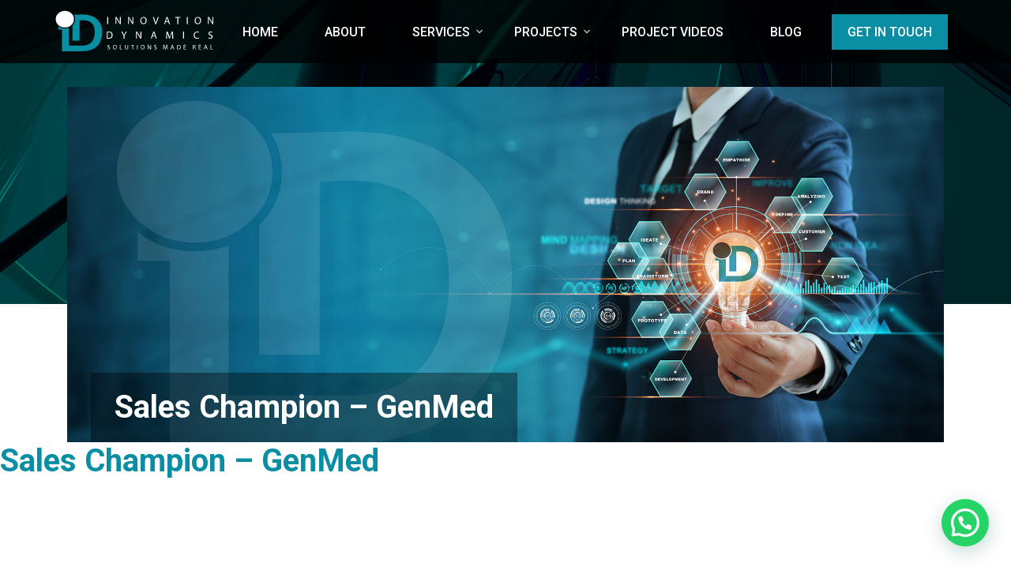

--- FILE ---
content_type: text/html; charset=UTF-8
request_url: https://www.innovationdynamics.org/projects/sales-champion-genmed/
body_size: 60635
content:
<!DOCTYPE html>
<html lang="en">
<head>
<meta charset="utf-8">
<meta http-equiv="X-UA-Compatible" content="IE=edge" />
<meta name="viewport" content="width=device-width, initial-scale=1, maximum-scale=1" />
<script>(function(html){html.className = html.className.replace(/\bno-js\b/,'js')})(document.documentElement);</script>
<meta name='robots' content='noindex, follow' />

	<!-- This site is optimized with the Yoast SEO plugin v26.6 - https://yoast.com/wordpress/plugins/seo/ -->
	<title>Sales Champion - GenMed - Innovation Dynamics</title>
	<meta property="og:locale" content="en_US" />
	<meta property="og:type" content="article" />
	<meta property="og:title" content="Sales Champion - GenMed - Innovation Dynamics" />
	<meta property="og:url" content="https://www.innovationdynamics.org/projects/sales-champion-genmed/" />
	<meta property="og:site_name" content="Innovation Dynamics" />
	<meta property="article:publisher" content="https://facebook.com/innovationdynamicsme" />
	<meta property="og:image" content="https://www.innovationdynamics.org/wp-content/uploads/2022/11/Sales-Champion-GenMed.jpg" />
	<meta property="og:image:width" content="1920" />
	<meta property="og:image:height" content="1080" />
	<meta property="og:image:type" content="image/jpeg" />
	<meta name="twitter:card" content="summary_large_image" />
	<script type="application/ld+json" class="yoast-schema-graph">{"@context":"https://schema.org","@graph":[{"@type":"WebPage","@id":"https://www.innovationdynamics.org/projects/sales-champion-genmed/","url":"https://www.innovationdynamics.org/projects/sales-champion-genmed/","name":"Sales Champion - GenMed - Innovation Dynamics","isPartOf":{"@id":"https://www.innovationdynamics.org/#website"},"primaryImageOfPage":{"@id":"https://www.innovationdynamics.org/projects/sales-champion-genmed/#primaryimage"},"image":{"@id":"https://www.innovationdynamics.org/projects/sales-champion-genmed/#primaryimage"},"thumbnailUrl":"https://www.innovationdynamics.org/wp-content/uploads/2022/11/Sales-Champion-GenMed.jpg","datePublished":"2022-11-24T11:14:51+00:00","breadcrumb":{"@id":"https://www.innovationdynamics.org/projects/sales-champion-genmed/#breadcrumb"},"inLanguage":"en-US","potentialAction":[{"@type":"ReadAction","target":["https://www.innovationdynamics.org/projects/sales-champion-genmed/"]}]},{"@type":"ImageObject","inLanguage":"en-US","@id":"https://www.innovationdynamics.org/projects/sales-champion-genmed/#primaryimage","url":"https://www.innovationdynamics.org/wp-content/uploads/2022/11/Sales-Champion-GenMed.jpg","contentUrl":"https://www.innovationdynamics.org/wp-content/uploads/2022/11/Sales-Champion-GenMed.jpg","width":1920,"height":1080,"caption":"Sales Champion - GenMed"},{"@type":"BreadcrumbList","@id":"https://www.innovationdynamics.org/projects/sales-champion-genmed/#breadcrumb","itemListElement":[{"@type":"ListItem","position":1,"name":"Home","item":"https://www.innovationdynamics.org/"},{"@type":"ListItem","position":2,"name":"Projects","item":"https://www.innovationdynamics.org/projects/"},{"@type":"ListItem","position":3,"name":"Sales Champion &#8211; GenMed"}]},{"@type":"WebSite","@id":"https://www.innovationdynamics.org/#website","url":"https://www.innovationdynamics.org/","name":"Exhibition Stand Designer Dubai | Exhibition Design Company","description":"Solutions Made Real","publisher":{"@id":"https://www.innovationdynamics.org/#organization"},"potentialAction":[{"@type":"SearchAction","target":{"@type":"EntryPoint","urlTemplate":"https://www.innovationdynamics.org/?s={search_term_string}"},"query-input":{"@type":"PropertyValueSpecification","valueRequired":true,"valueName":"search_term_string"}}],"inLanguage":"en-US"},{"@type":"Organization","@id":"https://www.innovationdynamics.org/#organization","name":"Innovation Dynamics","url":"https://www.innovationdynamics.org/","logo":{"@type":"ImageObject","inLanguage":"en-US","@id":"https://www.innovationdynamics.org/#/schema/logo/image/","url":"https://www.innovationdynamics.org/wp-content/uploads/2025/01/ID-New-Logo-Recovered.png","contentUrl":"https://www.innovationdynamics.org/wp-content/uploads/2025/01/ID-New-Logo-Recovered.png","width":1000,"height":563,"caption":"Innovation Dynamics"},"image":{"@id":"https://www.innovationdynamics.org/#/schema/logo/image/"},"sameAs":["https://facebook.com/innovationdynamicsme","https://www.instagram.com/innovationdynamics/","https://www.linkedin.com/company/innovation-dynamics-co-llc/","https://www.pinterest.com/innovationdynamicsofficial/"]}]}</script>
	<!-- / Yoast SEO plugin. -->


<link rel='dns-prefetch' href='//www.googletagmanager.com' />
<link rel="alternate" type="application/rss+xml" title="Innovation Dynamics &raquo; Feed" href="https://www.innovationdynamics.org/feed/" />
<link rel="alternate" type="application/rss+xml" title="Innovation Dynamics &raquo; Comments Feed" href="https://www.innovationdynamics.org/comments/feed/" />
<link rel="alternate" title="oEmbed (JSON)" type="application/json+oembed" href="https://www.innovationdynamics.org/wp-json/oembed/1.0/embed?url=https%3A%2F%2Fwww.innovationdynamics.org%2Fprojects%2Fsales-champion-genmed%2F" />
<link rel="alternate" title="oEmbed (XML)" type="text/xml+oembed" href="https://www.innovationdynamics.org/wp-json/oembed/1.0/embed?url=https%3A%2F%2Fwww.innovationdynamics.org%2Fprojects%2Fsales-champion-genmed%2F&#038;format=xml" />
		
	<style id='wp-img-auto-sizes-contain-inline-css'>
img:is([sizes=auto i],[sizes^="auto," i]){contain-intrinsic-size:3000px 1500px}
/*# sourceURL=wp-img-auto-sizes-contain-inline-css */
</style>
<link rel='stylesheet' id='wp-block-library-css' href='https://www.innovationdynamics.org/wp-includes/css/dist/block-library/style.min.css?ver=6.9' media='all' />
<style id='wp-block-heading-inline-css'>
h1:where(.wp-block-heading).has-background,h2:where(.wp-block-heading).has-background,h3:where(.wp-block-heading).has-background,h4:where(.wp-block-heading).has-background,h5:where(.wp-block-heading).has-background,h6:where(.wp-block-heading).has-background{padding:1.25em 2.375em}h1.has-text-align-left[style*=writing-mode]:where([style*=vertical-lr]),h1.has-text-align-right[style*=writing-mode]:where([style*=vertical-rl]),h2.has-text-align-left[style*=writing-mode]:where([style*=vertical-lr]),h2.has-text-align-right[style*=writing-mode]:where([style*=vertical-rl]),h3.has-text-align-left[style*=writing-mode]:where([style*=vertical-lr]),h3.has-text-align-right[style*=writing-mode]:where([style*=vertical-rl]),h4.has-text-align-left[style*=writing-mode]:where([style*=vertical-lr]),h4.has-text-align-right[style*=writing-mode]:where([style*=vertical-rl]),h5.has-text-align-left[style*=writing-mode]:where([style*=vertical-lr]),h5.has-text-align-right[style*=writing-mode]:where([style*=vertical-rl]),h6.has-text-align-left[style*=writing-mode]:where([style*=vertical-lr]),h6.has-text-align-right[style*=writing-mode]:where([style*=vertical-rl]){rotate:180deg}
/*# sourceURL=https://www.innovationdynamics.org/wp-includes/blocks/heading/style.min.css */
</style>
<style id='wp-block-latest-comments-inline-css'>
ol.wp-block-latest-comments{box-sizing:border-box;margin-left:0}:where(.wp-block-latest-comments:not([style*=line-height] .wp-block-latest-comments__comment)){line-height:1.1}:where(.wp-block-latest-comments:not([style*=line-height] .wp-block-latest-comments__comment-excerpt p)){line-height:1.8}.has-dates :where(.wp-block-latest-comments:not([style*=line-height])),.has-excerpts :where(.wp-block-latest-comments:not([style*=line-height])){line-height:1.5}.wp-block-latest-comments .wp-block-latest-comments{padding-left:0}.wp-block-latest-comments__comment{list-style:none;margin-bottom:1em}.has-avatars .wp-block-latest-comments__comment{list-style:none;min-height:2.25em}.has-avatars .wp-block-latest-comments__comment .wp-block-latest-comments__comment-excerpt,.has-avatars .wp-block-latest-comments__comment .wp-block-latest-comments__comment-meta{margin-left:3.25em}.wp-block-latest-comments__comment-excerpt p{font-size:.875em;margin:.36em 0 1.4em}.wp-block-latest-comments__comment-date{display:block;font-size:.75em}.wp-block-latest-comments .avatar,.wp-block-latest-comments__comment-avatar{border-radius:1.5em;display:block;float:left;height:2.5em;margin-right:.75em;width:2.5em}.wp-block-latest-comments[class*=-font-size] a,.wp-block-latest-comments[style*=font-size] a{font-size:inherit}
/*# sourceURL=https://www.innovationdynamics.org/wp-includes/blocks/latest-comments/style.min.css */
</style>
<style id='wp-block-latest-posts-inline-css'>
.wp-block-latest-posts{box-sizing:border-box}.wp-block-latest-posts.alignleft{margin-right:2em}.wp-block-latest-posts.alignright{margin-left:2em}.wp-block-latest-posts.wp-block-latest-posts__list{list-style:none}.wp-block-latest-posts.wp-block-latest-posts__list li{clear:both;overflow-wrap:break-word}.wp-block-latest-posts.is-grid{display:flex;flex-wrap:wrap}.wp-block-latest-posts.is-grid li{margin:0 1.25em 1.25em 0;width:100%}@media (min-width:600px){.wp-block-latest-posts.columns-2 li{width:calc(50% - .625em)}.wp-block-latest-posts.columns-2 li:nth-child(2n){margin-right:0}.wp-block-latest-posts.columns-3 li{width:calc(33.33333% - .83333em)}.wp-block-latest-posts.columns-3 li:nth-child(3n){margin-right:0}.wp-block-latest-posts.columns-4 li{width:calc(25% - .9375em)}.wp-block-latest-posts.columns-4 li:nth-child(4n){margin-right:0}.wp-block-latest-posts.columns-5 li{width:calc(20% - 1em)}.wp-block-latest-posts.columns-5 li:nth-child(5n){margin-right:0}.wp-block-latest-posts.columns-6 li{width:calc(16.66667% - 1.04167em)}.wp-block-latest-posts.columns-6 li:nth-child(6n){margin-right:0}}:root :where(.wp-block-latest-posts.is-grid){padding:0}:root :where(.wp-block-latest-posts.wp-block-latest-posts__list){padding-left:0}.wp-block-latest-posts__post-author,.wp-block-latest-posts__post-date{display:block;font-size:.8125em}.wp-block-latest-posts__post-excerpt,.wp-block-latest-posts__post-full-content{margin-bottom:1em;margin-top:.5em}.wp-block-latest-posts__featured-image a{display:inline-block}.wp-block-latest-posts__featured-image img{height:auto;max-width:100%;width:auto}.wp-block-latest-posts__featured-image.alignleft{float:left;margin-right:1em}.wp-block-latest-posts__featured-image.alignright{float:right;margin-left:1em}.wp-block-latest-posts__featured-image.aligncenter{margin-bottom:1em;text-align:center}
/*# sourceURL=https://www.innovationdynamics.org/wp-includes/blocks/latest-posts/style.min.css */
</style>
<style id='wp-block-search-inline-css'>
.wp-block-search__button{margin-left:10px;word-break:normal}.wp-block-search__button.has-icon{line-height:0}.wp-block-search__button svg{height:1.25em;min-height:24px;min-width:24px;width:1.25em;fill:currentColor;vertical-align:text-bottom}:where(.wp-block-search__button){border:1px solid #ccc;padding:6px 10px}.wp-block-search__inside-wrapper{display:flex;flex:auto;flex-wrap:nowrap;max-width:100%}.wp-block-search__label{width:100%}.wp-block-search.wp-block-search__button-only .wp-block-search__button{box-sizing:border-box;display:flex;flex-shrink:0;justify-content:center;margin-left:0;max-width:100%}.wp-block-search.wp-block-search__button-only .wp-block-search__inside-wrapper{min-width:0!important;transition-property:width}.wp-block-search.wp-block-search__button-only .wp-block-search__input{flex-basis:100%;transition-duration:.3s}.wp-block-search.wp-block-search__button-only.wp-block-search__searchfield-hidden,.wp-block-search.wp-block-search__button-only.wp-block-search__searchfield-hidden .wp-block-search__inside-wrapper{overflow:hidden}.wp-block-search.wp-block-search__button-only.wp-block-search__searchfield-hidden .wp-block-search__input{border-left-width:0!important;border-right-width:0!important;flex-basis:0;flex-grow:0;margin:0;min-width:0!important;padding-left:0!important;padding-right:0!important;width:0!important}:where(.wp-block-search__input){appearance:none;border:1px solid #949494;flex-grow:1;font-family:inherit;font-size:inherit;font-style:inherit;font-weight:inherit;letter-spacing:inherit;line-height:inherit;margin-left:0;margin-right:0;min-width:3rem;padding:8px;text-decoration:unset!important;text-transform:inherit}:where(.wp-block-search__button-inside .wp-block-search__inside-wrapper){background-color:#fff;border:1px solid #949494;box-sizing:border-box;padding:4px}:where(.wp-block-search__button-inside .wp-block-search__inside-wrapper) .wp-block-search__input{border:none;border-radius:0;padding:0 4px}:where(.wp-block-search__button-inside .wp-block-search__inside-wrapper) .wp-block-search__input:focus{outline:none}:where(.wp-block-search__button-inside .wp-block-search__inside-wrapper) :where(.wp-block-search__button){padding:4px 8px}.wp-block-search.aligncenter .wp-block-search__inside-wrapper{margin:auto}.wp-block[data-align=right] .wp-block-search.wp-block-search__button-only .wp-block-search__inside-wrapper{float:right}
/*# sourceURL=https://www.innovationdynamics.org/wp-includes/blocks/search/style.min.css */
</style>
<style id='wp-block-search-theme-inline-css'>
.wp-block-search .wp-block-search__label{font-weight:700}.wp-block-search__button{border:1px solid #ccc;padding:.375em .625em}
/*# sourceURL=https://www.innovationdynamics.org/wp-includes/blocks/search/theme.min.css */
</style>
<style id='wp-block-group-inline-css'>
.wp-block-group{box-sizing:border-box}:where(.wp-block-group.wp-block-group-is-layout-constrained){position:relative}
/*# sourceURL=https://www.innovationdynamics.org/wp-includes/blocks/group/style.min.css */
</style>
<style id='wp-block-group-theme-inline-css'>
:where(.wp-block-group.has-background){padding:1.25em 2.375em}
/*# sourceURL=https://www.innovationdynamics.org/wp-includes/blocks/group/theme.min.css */
</style>
<style id='global-styles-inline-css'>
:root{--wp--preset--aspect-ratio--square: 1;--wp--preset--aspect-ratio--4-3: 4/3;--wp--preset--aspect-ratio--3-4: 3/4;--wp--preset--aspect-ratio--3-2: 3/2;--wp--preset--aspect-ratio--2-3: 2/3;--wp--preset--aspect-ratio--16-9: 16/9;--wp--preset--aspect-ratio--9-16: 9/16;--wp--preset--color--black: #000000;--wp--preset--color--cyan-bluish-gray: #abb8c3;--wp--preset--color--white: #ffffff;--wp--preset--color--pale-pink: #f78da7;--wp--preset--color--vivid-red: #cf2e2e;--wp--preset--color--luminous-vivid-orange: #ff6900;--wp--preset--color--luminous-vivid-amber: #fcb900;--wp--preset--color--light-green-cyan: #7bdcb5;--wp--preset--color--vivid-green-cyan: #00d084;--wp--preset--color--pale-cyan-blue: #8ed1fc;--wp--preset--color--vivid-cyan-blue: #0693e3;--wp--preset--color--vivid-purple: #9b51e0;--wp--preset--gradient--vivid-cyan-blue-to-vivid-purple: linear-gradient(135deg,rgb(6,147,227) 0%,rgb(155,81,224) 100%);--wp--preset--gradient--light-green-cyan-to-vivid-green-cyan: linear-gradient(135deg,rgb(122,220,180) 0%,rgb(0,208,130) 100%);--wp--preset--gradient--luminous-vivid-amber-to-luminous-vivid-orange: linear-gradient(135deg,rgb(252,185,0) 0%,rgb(255,105,0) 100%);--wp--preset--gradient--luminous-vivid-orange-to-vivid-red: linear-gradient(135deg,rgb(255,105,0) 0%,rgb(207,46,46) 100%);--wp--preset--gradient--very-light-gray-to-cyan-bluish-gray: linear-gradient(135deg,rgb(238,238,238) 0%,rgb(169,184,195) 100%);--wp--preset--gradient--cool-to-warm-spectrum: linear-gradient(135deg,rgb(74,234,220) 0%,rgb(151,120,209) 20%,rgb(207,42,186) 40%,rgb(238,44,130) 60%,rgb(251,105,98) 80%,rgb(254,248,76) 100%);--wp--preset--gradient--blush-light-purple: linear-gradient(135deg,rgb(255,206,236) 0%,rgb(152,150,240) 100%);--wp--preset--gradient--blush-bordeaux: linear-gradient(135deg,rgb(254,205,165) 0%,rgb(254,45,45) 50%,rgb(107,0,62) 100%);--wp--preset--gradient--luminous-dusk: linear-gradient(135deg,rgb(255,203,112) 0%,rgb(199,81,192) 50%,rgb(65,88,208) 100%);--wp--preset--gradient--pale-ocean: linear-gradient(135deg,rgb(255,245,203) 0%,rgb(182,227,212) 50%,rgb(51,167,181) 100%);--wp--preset--gradient--electric-grass: linear-gradient(135deg,rgb(202,248,128) 0%,rgb(113,206,126) 100%);--wp--preset--gradient--midnight: linear-gradient(135deg,rgb(2,3,129) 0%,rgb(40,116,252) 100%);--wp--preset--font-size--small: 13px;--wp--preset--font-size--medium: 20px;--wp--preset--font-size--large: 36px;--wp--preset--font-size--x-large: 42px;--wp--preset--spacing--20: 0.44rem;--wp--preset--spacing--30: 0.67rem;--wp--preset--spacing--40: 1rem;--wp--preset--spacing--50: 1.5rem;--wp--preset--spacing--60: 2.25rem;--wp--preset--spacing--70: 3.38rem;--wp--preset--spacing--80: 5.06rem;--wp--preset--shadow--natural: 6px 6px 9px rgba(0, 0, 0, 0.2);--wp--preset--shadow--deep: 12px 12px 50px rgba(0, 0, 0, 0.4);--wp--preset--shadow--sharp: 6px 6px 0px rgba(0, 0, 0, 0.2);--wp--preset--shadow--outlined: 6px 6px 0px -3px rgb(255, 255, 255), 6px 6px rgb(0, 0, 0);--wp--preset--shadow--crisp: 6px 6px 0px rgb(0, 0, 0);}:where(.is-layout-flex){gap: 0.5em;}:where(.is-layout-grid){gap: 0.5em;}body .is-layout-flex{display: flex;}.is-layout-flex{flex-wrap: wrap;align-items: center;}.is-layout-flex > :is(*, div){margin: 0;}body .is-layout-grid{display: grid;}.is-layout-grid > :is(*, div){margin: 0;}:where(.wp-block-columns.is-layout-flex){gap: 2em;}:where(.wp-block-columns.is-layout-grid){gap: 2em;}:where(.wp-block-post-template.is-layout-flex){gap: 1.25em;}:where(.wp-block-post-template.is-layout-grid){gap: 1.25em;}.has-black-color{color: var(--wp--preset--color--black) !important;}.has-cyan-bluish-gray-color{color: var(--wp--preset--color--cyan-bluish-gray) !important;}.has-white-color{color: var(--wp--preset--color--white) !important;}.has-pale-pink-color{color: var(--wp--preset--color--pale-pink) !important;}.has-vivid-red-color{color: var(--wp--preset--color--vivid-red) !important;}.has-luminous-vivid-orange-color{color: var(--wp--preset--color--luminous-vivid-orange) !important;}.has-luminous-vivid-amber-color{color: var(--wp--preset--color--luminous-vivid-amber) !important;}.has-light-green-cyan-color{color: var(--wp--preset--color--light-green-cyan) !important;}.has-vivid-green-cyan-color{color: var(--wp--preset--color--vivid-green-cyan) !important;}.has-pale-cyan-blue-color{color: var(--wp--preset--color--pale-cyan-blue) !important;}.has-vivid-cyan-blue-color{color: var(--wp--preset--color--vivid-cyan-blue) !important;}.has-vivid-purple-color{color: var(--wp--preset--color--vivid-purple) !important;}.has-black-background-color{background-color: var(--wp--preset--color--black) !important;}.has-cyan-bluish-gray-background-color{background-color: var(--wp--preset--color--cyan-bluish-gray) !important;}.has-white-background-color{background-color: var(--wp--preset--color--white) !important;}.has-pale-pink-background-color{background-color: var(--wp--preset--color--pale-pink) !important;}.has-vivid-red-background-color{background-color: var(--wp--preset--color--vivid-red) !important;}.has-luminous-vivid-orange-background-color{background-color: var(--wp--preset--color--luminous-vivid-orange) !important;}.has-luminous-vivid-amber-background-color{background-color: var(--wp--preset--color--luminous-vivid-amber) !important;}.has-light-green-cyan-background-color{background-color: var(--wp--preset--color--light-green-cyan) !important;}.has-vivid-green-cyan-background-color{background-color: var(--wp--preset--color--vivid-green-cyan) !important;}.has-pale-cyan-blue-background-color{background-color: var(--wp--preset--color--pale-cyan-blue) !important;}.has-vivid-cyan-blue-background-color{background-color: var(--wp--preset--color--vivid-cyan-blue) !important;}.has-vivid-purple-background-color{background-color: var(--wp--preset--color--vivid-purple) !important;}.has-black-border-color{border-color: var(--wp--preset--color--black) !important;}.has-cyan-bluish-gray-border-color{border-color: var(--wp--preset--color--cyan-bluish-gray) !important;}.has-white-border-color{border-color: var(--wp--preset--color--white) !important;}.has-pale-pink-border-color{border-color: var(--wp--preset--color--pale-pink) !important;}.has-vivid-red-border-color{border-color: var(--wp--preset--color--vivid-red) !important;}.has-luminous-vivid-orange-border-color{border-color: var(--wp--preset--color--luminous-vivid-orange) !important;}.has-luminous-vivid-amber-border-color{border-color: var(--wp--preset--color--luminous-vivid-amber) !important;}.has-light-green-cyan-border-color{border-color: var(--wp--preset--color--light-green-cyan) !important;}.has-vivid-green-cyan-border-color{border-color: var(--wp--preset--color--vivid-green-cyan) !important;}.has-pale-cyan-blue-border-color{border-color: var(--wp--preset--color--pale-cyan-blue) !important;}.has-vivid-cyan-blue-border-color{border-color: var(--wp--preset--color--vivid-cyan-blue) !important;}.has-vivid-purple-border-color{border-color: var(--wp--preset--color--vivid-purple) !important;}.has-vivid-cyan-blue-to-vivid-purple-gradient-background{background: var(--wp--preset--gradient--vivid-cyan-blue-to-vivid-purple) !important;}.has-light-green-cyan-to-vivid-green-cyan-gradient-background{background: var(--wp--preset--gradient--light-green-cyan-to-vivid-green-cyan) !important;}.has-luminous-vivid-amber-to-luminous-vivid-orange-gradient-background{background: var(--wp--preset--gradient--luminous-vivid-amber-to-luminous-vivid-orange) !important;}.has-luminous-vivid-orange-to-vivid-red-gradient-background{background: var(--wp--preset--gradient--luminous-vivid-orange-to-vivid-red) !important;}.has-very-light-gray-to-cyan-bluish-gray-gradient-background{background: var(--wp--preset--gradient--very-light-gray-to-cyan-bluish-gray) !important;}.has-cool-to-warm-spectrum-gradient-background{background: var(--wp--preset--gradient--cool-to-warm-spectrum) !important;}.has-blush-light-purple-gradient-background{background: var(--wp--preset--gradient--blush-light-purple) !important;}.has-blush-bordeaux-gradient-background{background: var(--wp--preset--gradient--blush-bordeaux) !important;}.has-luminous-dusk-gradient-background{background: var(--wp--preset--gradient--luminous-dusk) !important;}.has-pale-ocean-gradient-background{background: var(--wp--preset--gradient--pale-ocean) !important;}.has-electric-grass-gradient-background{background: var(--wp--preset--gradient--electric-grass) !important;}.has-midnight-gradient-background{background: var(--wp--preset--gradient--midnight) !important;}.has-small-font-size{font-size: var(--wp--preset--font-size--small) !important;}.has-medium-font-size{font-size: var(--wp--preset--font-size--medium) !important;}.has-large-font-size{font-size: var(--wp--preset--font-size--large) !important;}.has-x-large-font-size{font-size: var(--wp--preset--font-size--x-large) !important;}
/*# sourceURL=global-styles-inline-css */
</style>

<style id='classic-theme-styles-inline-css'>
/*! This file is auto-generated */
.wp-block-button__link{color:#fff;background-color:#32373c;border-radius:9999px;box-shadow:none;text-decoration:none;padding:calc(.667em + 2px) calc(1.333em + 2px);font-size:1.125em}.wp-block-file__button{background:#32373c;color:#fff;text-decoration:none}
/*# sourceURL=/wp-includes/css/classic-themes.min.css */
</style>
<link rel='stylesheet' id='contact-form-7-css' href='https://www.innovationdynamics.org/wp-content/plugins/contact-form-7/includes/css/styles.css?ver=6.1.1' media='all' />
<link rel='stylesheet' id='elementor-frontend-css' href='https://www.innovationdynamics.org/wp-content/plugins/elementor/assets/css/frontend.min.css?ver=3.30.4' media='all' />
<link rel='stylesheet' id='elementor-post-15542-css' href='https://www.innovationdynamics.org/wp-content/uploads/elementor/css/post-15542.css?ver=1758888287' media='all' />
<link rel='stylesheet' id='wp-paginate-css' href='https://www.innovationdynamics.org/wp-content/plugins/wp-paginate/css/wp-paginate.css?ver=2.2.4' media='screen' />
<link rel='stylesheet' id='wpp-custom-style-css' href='https://www.innovationdynamics.org/wp-content/uploads/wpp-custom-code/wpp-custom-code.css?ver=6.9' media='all' />
<link rel='stylesheet' id='eael-general-css' href='https://www.innovationdynamics.org/wp-content/plugins/essential-addons-for-elementor-lite/assets/front-end/css/view/general.min.css?ver=6.2.2' media='all' />
<link rel='stylesheet' id='elementor-gf-local-roboto-css' href='https://www.innovationdynamics.org/wp-content/uploads/elementor/google-fonts/css/roboto.css?ver=1758888295' media='all' />

<!-- Google tag (gtag.js) snippet added by Site Kit -->
<!-- Google Analytics snippet added by Site Kit -->
<script src="https://www.googletagmanager.com/gtag/js?id=GT-M393DC2H" id="google_gtagjs-js" async></script>
<script id="google_gtagjs-js-after">
window.dataLayer = window.dataLayer || [];function gtag(){dataLayer.push(arguments);}
gtag("set","linker",{"domains":["www.innovationdynamics.org"]});
gtag("js", new Date());
gtag("set", "developer_id.dZTNiMT", true);
gtag("config", "GT-M393DC2H", {"googlesitekit_post_type":"projects"});
//# sourceURL=google_gtagjs-js-after
</script>
<script src="https://www.innovationdynamics.org/wp-includes/js/jquery/jquery.min.js?ver=3.7.1" id="jquery-core-js"></script>
<script src="https://www.innovationdynamics.org/wp-includes/js/jquery/jquery-migrate.min.js?ver=3.4.1" id="jquery-migrate-js"></script>
<link rel="https://api.w.org/" href="https://www.innovationdynamics.org/wp-json/" /><link rel="EditURI" type="application/rsd+xml" title="RSD" href="https://www.innovationdynamics.org/xmlrpc.php?rsd" />
<meta name="generator" content="WordPress 6.9" />
<link rel='shortlink' href='https://www.innovationdynamics.org/?p=15396' />
<meta name="generator" content="Site Kit by Google 1.167.0" /><!-- Google tag (gtag.js) -->
<script async src="https://www.googletagmanager.com/gtag/js?id=G-8NWR2RR736"></script>
<script>
  window.dataLayer = window.dataLayer || [];
  function gtag(){dataLayer.push(arguments);}
  gtag('js', new Date());

  gtag('config', 'G-8NWR2RR736');
</script>
<!-- Google Tag Manager -->
<script>(function(w,d,s,l,i){w[l]=w[l]||[];w[l].push({'gtm.start':
new Date().getTime(),event:'gtm.js'});var f=d.getElementsByTagName(s)[0],
j=d.createElement(s),dl=l!='dataLayer'?'&l='+l:'';j.async=true;j.src=
'https://www.googletagmanager.com/gtm.js?id='+i+dl;f.parentNode.insertBefore(j,f);
})(window,document,'script','dataLayer','GTM-KMSGL7B8');</script>
<!-- End Google Tag Manager -->
<script type="text/javascript">
    (function(c,l,a,r,i,t,y){
        c[a]=c[a]||function(){(c[a].q=c[a].q||[]).push(arguments)};
        t=l.createElement(r);t.async=1;t.src="https://www.clarity.ms/tag/"+i;
        y=l.getElementsByTagName(r)[0];y.parentNode.insertBefore(t,y);
    })(window, document, "clarity", "script", "tmao5ok5s2");
</script><meta name="generator" content="Elementor 3.30.4; features: e_font_icon_svg, additional_custom_breakpoints; settings: css_print_method-external, google_font-enabled, font_display-swap">
<!-- Google tag (gtag.js) -->
<script async src="https://www.googletagmanager.com/gtag/js?id=AW-17096910043"></script>
<script>
  window.dataLayer = window.dataLayer || [];
  function gtag(){dataLayer.push(arguments);}
  gtag('js', new Date());

  gtag('config', 'AW-17096910043');
</script>
			<style>
				.e-con.e-parent:nth-of-type(n+4):not(.e-lazyloaded):not(.e-no-lazyload),
				.e-con.e-parent:nth-of-type(n+4):not(.e-lazyloaded):not(.e-no-lazyload) * {
					background-image: none !important;
				}
				@media screen and (max-height: 1024px) {
					.e-con.e-parent:nth-of-type(n+3):not(.e-lazyloaded):not(.e-no-lazyload),
					.e-con.e-parent:nth-of-type(n+3):not(.e-lazyloaded):not(.e-no-lazyload) * {
						background-image: none !important;
					}
				}
				@media screen and (max-height: 640px) {
					.e-con.e-parent:nth-of-type(n+2):not(.e-lazyloaded):not(.e-no-lazyload),
					.e-con.e-parent:nth-of-type(n+2):not(.e-lazyloaded):not(.e-no-lazyload) * {
						background-image: none !important;
					}
				}
			</style>
			<link rel="icon" href="https://www.innovationdynamics.org/wp-content/uploads/2022/11/favicon.png" sizes="32x32" />
<link rel="icon" href="https://www.innovationdynamics.org/wp-content/uploads/2022/11/favicon.png" sizes="192x192" />
<link rel="apple-touch-icon" href="https://www.innovationdynamics.org/wp-content/uploads/2022/11/favicon.png" />
<meta name="msapplication-TileImage" content="https://www.innovationdynamics.org/wp-content/uploads/2022/11/favicon.png" />
		<style id="wp-custom-css">
			.elementor-element .swiper .elementor-swiper-button-prev{
left:0 !important;
}
.elementor-element .swiper .elementor-swiper-button{
	right:0 !important;
}
body{
	margin:0;
}		</style>
		<link rel="stylesheet" href="https://www.innovationdynamics.org/wp-content/themes/innovation/assets/css/bootstrap.min.css" />
<link rel="stylesheet" href="https://www.innovationdynamics.org/wp-content/themes/innovation/assets/css/font-awesome.min.css" />
<link rel="stylesheet" href="https://www.innovationdynamics.org/wp-content/themes/innovation/assets/css/flaticon.css" />
<link rel="stylesheet" href="https://www.innovationdynamics.org/wp-content/themes/innovation/assets/css/owl.carousel.min.css" />
<link rel="stylesheet" href="https://www.innovationdynamics.org/wp-content/themes/innovation/assets/css/owl.theme.css" />
<link rel="stylesheet" href="https://www.innovationdynamics.org/wp-content/themes/innovation/assets/css/magnific-popup.css" />
<link rel="stylesheet" href="https://www.innovationdynamics.org/wp-content/themes/innovation/assets/css/lightgallery.css" />
<link rel="stylesheet" href="https://www.innovationdynamics.org/wp-content/themes/innovation/assets/css/woocommerce.css" />
<link rel="stylesheet" href="https://www.innovationdynamics.org/wp-content/themes/innovation/assets/css/effect-js.min.css">
<link rel="stylesheet" href="https://www.innovationdynamics.org/wp-content/themes/innovation/assets/style.css" />
<link rel="stylesheet" href="https://www.innovationdynamics.org/wp-content/themes/innovation/assets/css/man2.css" />
<!-- REVOLUTION SLIDER CSS -->
<link rel="stylesheet" type="text/css" href="https://www.innovationdynamics.org/wp-content/themes/innovation/assets/plugins/revolution/revolution/css/settings.css">
<!-- REVOLUTION NAVIGATION STYLE -->
<link rel="stylesheet" type="text/css" href="https://www.innovationdynamics.org/wp-content/themes/innovation/assets/plugins/revolution/revolution/css/navigation.css">
<script src="https://www.innovationdynamics.org/wp-content/themes/innovation/assets/js/modernizr.js"></script>
<link rel="stylesheet" href="https://www.innovationdynamics.org/wp-content/themes/innovation/assets/css/bb-lightbox.css">
<link rel='stylesheet' id='joinchat-css' href='https://www.innovationdynamics.org/wp-content/plugins/creame-whatsapp-me/public/css/joinchat-btn.min.css?ver=6.0.7' media='all' />
</head>

<body class="wp-singular projects-template-default single single-projects postid-15396 wp-embed-responsive wp-theme-innovation group-blog has-sidebar colors-light elementor-default elementor-kit-15542">
<div id="page" class="site">
<header id="site-header" class="site-header header-transparent"> 
  <!-- Main Header start -->
  <div class="octf-main-header is-fixed">
    <div class="octf-area-wrap">
      <div class="container">
        <div class="octf-mainbar">
          <div class="octf-mainbar-row octf-row">
            <div class="octf-col logo-col no-padding">
              <div id="site-logo" class="site-logo"> <a href="https://www.innovationdynamics.org"> <img src="https://www.innovationdynamics.org/wp-content/themes/innovation/assets/img/logo.svg" alt=""> </a> </div>
            </div>
            <div class="octf-col menu-col text-right  no-padding">
              <nav id="site-navigation" class="main-navigation">
                <ul id="menu-main-menu" class="menu"><li id="menu-item-16797" class="menu-item menu-item-type-post_type menu-item-object-page menu-item-home menu-item-16797"><a href="https://www.innovationdynamics.org/">Home</a></li>
<li id="menu-item-17016" class="menu-item menu-item-type-post_type menu-item-object-page menu-item-17016"><a href="https://www.innovationdynamics.org/about-us/">About</a></li>
<li id="menu-item-10356" class="menu-item menu-item-type-custom menu-item-object-custom menu-item-has-children menu-item-10356"><a href="#">Services<svg class="icon icon-angle-down" aria-hidden="true" role="img"> <use href="#icon-angle-down" xlink:href="#icon-angle-down"></use> </svg></a>
<ul class="sub-menu">
	<li id="menu-item-18655" class="menu-item menu-item-type-post_type menu-item-object-services menu-item-18655"><a href="https://www.innovationdynamics.org/services/event-organisers-in-dubai/">Event Organizers in Dubai</a></li>
	<li id="menu-item-18654" class="menu-item menu-item-type-post_type menu-item-object-services menu-item-18654"><a href="https://www.innovationdynamics.org/services/exhibition-stand-builders-in-dubai/">Exhibition Stand Builders Dubai</a></li>
	<li id="menu-item-18653" class="menu-item menu-item-type-post_type menu-item-object-services menu-item-18653"><a href="https://www.innovationdynamics.org/services/virtual-event-solutions-in-dubai/">Virtual Events</a></li>
	<li id="menu-item-18652" class="menu-item menu-item-type-post_type menu-item-object-services menu-item-18652"><a href="https://www.innovationdynamics.org/services/retail-kiosk-manufacturers-in-dubai/">Kiosks &#038; Retail Displays</a></li>
	<li id="menu-item-18651" class="menu-item menu-item-type-post_type menu-item-object-services menu-item-18651"><a href="https://www.innovationdynamics.org/services/event-creative-services-in-dubai/">Creative Services &#038; Digital Media</a></li>
	<li id="menu-item-18650" class="menu-item menu-item-type-post_type menu-item-object-services menu-item-18650"><a href="https://www.innovationdynamics.org/services/exhibition-design-in-dubai/">Global Coverage</a></li>
</ul>
</li>
<li id="menu-item-11705" class="menu-item menu-item-type-custom menu-item-object-custom menu-item-has-children menu-item-11705"><a href="#">Projects<svg class="icon icon-angle-down" aria-hidden="true" role="img"> <use href="#icon-angle-down" xlink:href="#icon-angle-down"></use> </svg></a>
<ul class="sub-menu">
	<li id="menu-item-10368" class="menu-item menu-item-type-taxonomy menu-item-object-projectcategory menu-item-10368"><a href="https://www.innovationdynamics.org/projectcategory/events/">Events</a></li>
	<li id="menu-item-18683" class="menu-item menu-item-type-taxonomy menu-item-object-projectcategory menu-item-18683"><a href="https://www.innovationdynamics.org/projectcategory/exhibitions/">Exhibitions</a></li>
	<li id="menu-item-13803" class="menu-item menu-item-type-taxonomy menu-item-object-projectcategory current-projects-ancestor current-menu-parent current-projects-parent menu-item-13803"><a href="https://www.innovationdynamics.org/projectcategory/virtual-events/">Virtual Events</a></li>
	<li id="menu-item-10372" class="menu-item menu-item-type-taxonomy menu-item-object-projectcategory menu-item-10372"><a href="https://www.innovationdynamics.org/projectcategory/global/">Global</a></li>
	<li id="menu-item-10373" class="menu-item menu-item-type-taxonomy menu-item-object-projectcategory menu-item-10373"><a href="https://www.innovationdynamics.org/projectcategory/kiosks-retail-displays/">Kiosks <span>&#038;</span> Retail Displays</a></li>
</ul>
</li>
<li id="menu-item-11706" class="menu-item menu-item-type-post_type menu-item-object-page menu-item-11706"><a href="https://www.innovationdynamics.org/project-videos/">Project Videos</a></li>
<li id="menu-item-15676" class="menu-item menu-item-type-post_type menu-item-object-page menu-item-15676"><a href="https://www.innovationdynamics.org/blog/">Blog</a></li>
<li id="menu-item-18684" class="contact-button-menu menu-item menu-item-type-post_type menu-item-object-page menu-item-18684"><a href="https://www.innovationdynamics.org/contact/">Get in Touch</a></li>
</ul>              </nav>
            </div>
            <div class="octf-col cta-col text-right no-padding d-none"> 
              <!-- Call To Action -->
              <div class="octf-btn-cta">
                <div class="octf-sidepanel octf-cta-header">
                  <div class="site-overlay panel-overlay"></div>
                  <div id="panel-btn" class="panel-btn octf-cta-icons"> <i class="ot-flaticon-menu"></i> </div>
                </div>
              </div>
            </div>
          </div>
        </div>
      </div>
    </div>
  </div>
  <div class="header_mobile">
    <div class="container-fluid">
      <div class="octf-mainbar-row octf-row">
        <div class="octf-col">
          <div class="mlogo_wrapper clearfix">
            <div class="mobile_logo"> <a href="https://www.innovationdynamics.org"> <img src="https://www.innovationdynamics.org/wp-content/themes/innovation/assets/img/logo.svg" alt="Theratio"> </a> </div>
          </div>
        </div>
        <div class="octf-col justify-content-end">
          <div class="octf-menu-mobile octf-cta-header">
            <div id="mmenu-toggle" class="mmenu-toggle">
              <button><i class="ot-flaticon-menu"></i></button>
            </div>
            <div class="site-overlay mmenu-overlay"></div>
            <div id="mmenu-wrapper" class="mmenu-wrapper on-right">
              <div class="mmenu-inner"> <a class="mmenu-close" href="https://www.innovationdynamics.org"><i class="ot-flaticon-right-arrow"></i></a>
                <div class="mobile-nav">
                  <ul id="menu-main-menu-1" class="mobile_mainmenu none-style"><li class="menu-item menu-item-type-post_type menu-item-object-page menu-item-home menu-item-16797"><a href="https://www.innovationdynamics.org/">Home</a></li>
<li class="menu-item menu-item-type-post_type menu-item-object-page menu-item-17016"><a href="https://www.innovationdynamics.org/about-us/">About</a></li>
<li class="menu-item menu-item-type-custom menu-item-object-custom menu-item-has-children menu-item-10356"><a href="#">Services<svg class="icon icon-angle-down" aria-hidden="true" role="img"> <use href="#icon-angle-down" xlink:href="#icon-angle-down"></use> </svg></a>
<ul class="sub-menu">
	<li class="menu-item menu-item-type-post_type menu-item-object-services menu-item-18655"><a href="https://www.innovationdynamics.org/services/event-organisers-in-dubai/">Event Organizers in Dubai</a></li>
	<li class="menu-item menu-item-type-post_type menu-item-object-services menu-item-18654"><a href="https://www.innovationdynamics.org/services/exhibition-stand-builders-in-dubai/">Exhibition Stand Builders Dubai</a></li>
	<li class="menu-item menu-item-type-post_type menu-item-object-services menu-item-18653"><a href="https://www.innovationdynamics.org/services/virtual-event-solutions-in-dubai/">Virtual Events</a></li>
	<li class="menu-item menu-item-type-post_type menu-item-object-services menu-item-18652"><a href="https://www.innovationdynamics.org/services/retail-kiosk-manufacturers-in-dubai/">Kiosks &#038; Retail Displays</a></li>
	<li class="menu-item menu-item-type-post_type menu-item-object-services menu-item-18651"><a href="https://www.innovationdynamics.org/services/event-creative-services-in-dubai/">Creative Services &#038; Digital Media</a></li>
	<li class="menu-item menu-item-type-post_type menu-item-object-services menu-item-18650"><a href="https://www.innovationdynamics.org/services/exhibition-design-in-dubai/">Global Coverage</a></li>
</ul>
</li>
<li class="menu-item menu-item-type-custom menu-item-object-custom menu-item-has-children menu-item-11705"><a href="#">Projects<svg class="icon icon-angle-down" aria-hidden="true" role="img"> <use href="#icon-angle-down" xlink:href="#icon-angle-down"></use> </svg></a>
<ul class="sub-menu">
	<li class="menu-item menu-item-type-taxonomy menu-item-object-projectcategory menu-item-10368"><a href="https://www.innovationdynamics.org/projectcategory/events/">Events</a></li>
	<li class="menu-item menu-item-type-taxonomy menu-item-object-projectcategory menu-item-18683"><a href="https://www.innovationdynamics.org/projectcategory/exhibitions/">Exhibitions</a></li>
	<li class="menu-item menu-item-type-taxonomy menu-item-object-projectcategory current-projects-ancestor current-menu-parent current-projects-parent menu-item-13803"><a href="https://www.innovationdynamics.org/projectcategory/virtual-events/">Virtual Events</a></li>
	<li class="menu-item menu-item-type-taxonomy menu-item-object-projectcategory menu-item-10372"><a href="https://www.innovationdynamics.org/projectcategory/global/">Global</a></li>
	<li class="menu-item menu-item-type-taxonomy menu-item-object-projectcategory menu-item-10373"><a href="https://www.innovationdynamics.org/projectcategory/kiosks-retail-displays/">Kiosks <span>&#038;</span> Retail Displays</a></li>
</ul>
</li>
<li class="menu-item menu-item-type-post_type menu-item-object-page menu-item-11706"><a href="https://www.innovationdynamics.org/project-videos/">Project Videos</a></li>
<li class="menu-item menu-item-type-post_type menu-item-object-page menu-item-15676"><a href="https://www.innovationdynamics.org/blog/">Blog</a></li>
<li class="contact-button-menu menu-item menu-item-type-post_type menu-item-object-page menu-item-18684"><a href="https://www.innovationdynamics.org/contact/">Get in Touch</a></li>
</ul>                </div>
              </div>
            </div>
          </div>
        </div>
      </div>
    </div>
  </div>
</header>
<div id="side-panel" class="side-panel"> <a href="#" class="side-panel-close"><i class="ot-flaticon-close-1"></i></a>
  <div class="side-panel-block">
    <div class="side-panel-wrap">
      <div class="the-logo"> <a href="https://www.innovationdynamics.org"> <img src="https://www.innovationdynamics.org/wp-content/themes/innovation/assets/img/logo.svg" alt="Theratio"> </a> </div>
      <div class="ot-heading ">
        <h2 class="main-heading">Contact Info</h2>
      </div>
      <div class="side-panel-cinfo">
        <ul class="panel-cinfo">
          <li class="panel-list-item"> <span class="panel-list-icon"><i class="ot-flaticon-place"></i></span> <span class="panel-list-text">The ICON DSO – Office 105, Dubai Silicon Oasis, Dubai</span> </li>
          <li class="panel-list-item"> <span class="panel-list-icon"><i class="ot-flaticon-mail"></i></span> <span class="panel-list-text"><a href="mailto:info@innovationdynamics.org" style="color:inherit;">info@innovationdynamics.org</a></span> </li>
          <li class="panel-list-item"> <span class="panel-list-icon"><i class="ot-flaticon-phone-call"></i></span> <span class="panel-list-text"><a href="tel:+971 4 273 3316" style="color:inherit;">+971 4 273 3316</a></span> </li>
        </ul>
      </div>
      <div class="side-panel-social">
        <ul>
                    <li><a href="https://www.facebook.com/pages/InnovationDynamics/655760351219027?ref=hl" target="_blank"><i class="fab fa-facebook-f"></i></a></li>
                                        <li><a href="https://www.linkedin.com/company/innovation-dynamics-co-llc/" target="_blank"><i class="fab fa-linkedin-in"></i></a></li>
                              <li><a href="https://www.instagram.com/innovationdynamics/" target="_blank"><i class="fab fa-instagram"></i></a></li>
                  </ul>
      </div>
    </div>
  </div>
</div>
<div id="content" class="site-content">
<div id="content" class="site-content">
  <div class="container">
    <div class="page-header dtable text-center header-transparent pheader-about">
      <div class="dcell" style="background-image:url(https://www.innovationdynamics.org/wp-content/uploads/2022/11/about-us-new.jpg);">
        <h1 class="page-title">
          Sales Champion &#8211; GenMed        </h1>
        <!--<ul id="breadcrumbs" class="breadcrumbs none-style">
          <li><a href="https://www.innovationdynamics.org">Home</a></li>
                              <li class="active">
            Sales Champion &#8211; GenMed          </li>
        </ul>-->
      </div>
    </div>
  </div>
</div>

<div class="wrap">
	<div id="primary" class="content-area">
		<main id="main" class="site-main">

			
<article id="post-15396" class="post-15396 projects type-projects status-publish has-post-thumbnail hentry projectcategory-virtual-events">
		<header class="entry-header">
		<h1 class="entry-title">Sales Champion &#8211; GenMed</h1>	</header><!-- .entry-header -->

	
	<div class="entry-content">
			</div><!-- .entry-content -->

	
</article><!-- #post-15396 -->

	<nav class="navigation post-navigation" aria-label="Posts">
		<h2 class="screen-reader-text">Post navigation</h2>
		<div class="nav-links"><div class="nav-previous"><a href="https://www.innovationdynamics.org/projects/newbridge-passionate-for-purpose/" rel="prev"><span class="screen-reader-text">Previous Post</span><span aria-hidden="true" class="nav-subtitle">Previous</span> <span class="nav-title"><span class="nav-title-icon-wrapper"><svg class="icon icon-arrow-left" aria-hidden="true" role="img"> <use href="#icon-arrow-left" xlink:href="#icon-arrow-left"></use> </svg></span>NewBridge &#8211; Passionate for Purpose</span></a></div><div class="nav-next"><a href="https://www.innovationdynamics.org/projects/sanofi-cycle-meeting-path-finders/" rel="next"><span class="screen-reader-text">Next Post</span><span aria-hidden="true" class="nav-subtitle">Next</span> <span class="nav-title">Sanofi Cycle Meeting &#8211; Path Finders<span class="nav-title-icon-wrapper"><svg class="icon icon-arrow-right" aria-hidden="true" role="img"> <use href="#icon-arrow-right" xlink:href="#icon-arrow-right"></use> </svg></span></span></a></div></div>
	</nav>
		</main><!-- #main -->
	</div><!-- #primary -->
	
<aside id="secondary" class="widget-area" aria-label="Blog Sidebar">
	<form role="search" method="get" action="https://www.innovationdynamics.org/" class="wp-block-search__button-outside wp-block-search__text-button wp-block-search"    ><label class="wp-block-search__label" for="wp-block-search__input-1" >Search</label><div class="wp-block-search__inside-wrapper" ><input class="wp-block-search__input" id="wp-block-search__input-1" placeholder="" value="" type="search" name="s" required /><button aria-label="Search" class="wp-block-search__button wp-element-button" type="submit" >Search</button></div></form><div class="wp-block-group"><div class="wp-block-group__inner-container is-layout-flow wp-block-group-is-layout-flow"><h2 class="wp-block-heading">Recent Posts</h2><ul class="wp-block-latest-posts__list wp-block-latest-posts"><li><a class="wp-block-latest-posts__post-title" href="https://www.innovationdynamics.org/blog/best-event-venues-in-dubai-for-corporate-events-exhibitions-brand-activations/">Best Event Venues in Dubai for Corporate Events, Exhibitions &#038; Brand Activations</a></li>
<li><a class="wp-block-latest-posts__post-title" href="https://www.innovationdynamics.org/blog/why-custom-exhibition-stand-builders-in-dubai-are-winning-more-leads/">Why Custom Exhibition Stand Builders in Dubai Are Winning More Leads</a></li>
<li><a class="wp-block-latest-posts__post-title" href="https://www.innovationdynamics.org/blog/event-design-trends-shaping-exhibitions-and-trade-shows-in-the-uae/">Event Design Trends Shaping Exhibitions and Trade Shows in the UAE</a></li>
<li><a class="wp-block-latest-posts__post-title" href="https://www.innovationdynamics.org/blog/why-custom-exhibition-booth-design-matters-in-trade-shows/">Why Custom Exhibition Booth Design Matters in Competitive Trade Shows</a></li>
<li><a class="wp-block-latest-posts__post-title" href="https://www.innovationdynamics.org/blog/event-design-trends-transforming-dubai-exhibitions-2026/">Event Design Trends That Are Transforming Dubai Exhibitions in 2026</a></li>
</ul></div></div><div class="wp-block-group"><div class="wp-block-group__inner-container is-layout-flow wp-block-group-is-layout-flow"><h2 class="wp-block-heading">Recent Comments</h2><div class="no-comments wp-block-latest-comments">No comments to show.</div></div></div></aside><!-- #secondary -->
</div><!-- .wrap -->

<section class="3000 cta" data-effectJs="fade-up" style="">
  <div class="container">
    <div class="row">
      <div class="col-lg-12  mb-lg-0 text-center">
        <p class=" mb-0 text-center">Get in touch with us</p>
        <div class="space-5"></div>
        <h4 class="text-white mb-0 text-center">Solutions Made Real</h4>
      </div>
      <div class="col-lg-12 text-center text-lg-center align-self-center">
        <div class="space-5"></div>
        <div class="space-5"></div>
        <div class="ot-button"> <a href="https://www.innovationdynamics.org/contact/" class="octf-btn octf-btn-light border-hover-light">get in touch</a> </div>
      </div>
    </div>
  </div>
</section>
</div>
<footer id="site-footer" class="site-footer">
  <div class="container">
    <div class="row">
      <div class="col-xl-3 col-lg-6 col-md-6 col-sm-12 mb-4 mb-xl-0">
        <div class="widget-footer"> <img src="https://www.innovationdynamics.org/wp-content/themes/innovation/assets/img/logo.svg" class="footer-logo" alt="">
          <div class="footer-social list-social">
            <ul>
          <li><a href="https://www.facebook.com/pages/InnovationDynamics/655760351219027?ref=hl" target="_blank"><i class="fab fa-facebook-f"></i></a></li>          <li><a href="https://www.pinterest.com/innovationdynamicsofficial/" target="_blank"><i class="fab fa-pinterest"></i></a></li>          <li><a href="https://www.linkedin.com/company/innovation-dynamics-co-llc/" target="_blank"><i class="fab fa-linkedin-in"></i></a></li>          <li><a href="https://www.instagram.com/innovationdynamics/" target="_blank"><i class="fab fa-instagram"></i></a></li>            </ul>
          </div>
        </div>
      </div>
      <div class="col-xl-5 col-lg-6 col-md-6 col-sm-12 mb-4 mb-xl-0">
        <div class="widget-footer">
          <ul class="footer-list">
            <li class="footer-list-item">  <span class="list-item-text">The ICON DSO – Office 105, Dubai Silicon Oasis, Dubai</span> </li>
            <li class="footer-list-item">  <span class="list-item-text"><a href="mailto:info@innovationdynamics.org" style="color:inherit;">info@innovationdynamics.org</a></span> </li>
            <li class="footer-list-item"> <span class="list-item-text"><a href="tel:+971 4 273 3316" style="color:inherit;">+971 4 273 3316</a></span> </li>
          </ul>
        </div>
      </div>
      <div class="col-xl-4 col-lg-6 col-md-6 col-sm-12">
        <div class="widget-footer footer-widget-subcribe">
          <p>Turn your next exhibition into a lead generation powerhouse! <strong>Get a free consultation today.</strong></p>
          <form class="mc4wp-form" method="post">
            <div class="mc4wp-form-fields">
              <div class="subscribe-inner-form">
                <input type="email" name="EMAIL" placeholder="Your Email" required>
                <button type="submit" class="subscribe-btn-icon">SUBMIT</button>
              </div>
            </div>
          </form>
          
        </div>
      </div>
    </div>
  </div>
</footer>
<!-- site-footer -->
<div class="footer-bottom">
  <div class="container">
    <div class="row">
      <div class="col-lg-7 col-md-12  mb-lg-0">
        <p>Design By: <a href="https://www.redspider.ae/" target="_blank" rel="nofollow noopener" title="WEB DESIGN DUBAI"> <svg version="1.1" id="Layer_1" xmlns="http://www.w3.org/2000/svg" xmlns:xlink="http://www.w3.org/1999/xlink" x="0px" y="0px" width="33px" height="12px" viewBox="0 0 49.35 28.35" enable-background="new 0 0 49.35 28.35" xml:space="preserve">
<g>
  <path fill-rule="evenodd" clip-rule="evenodd" fill="#fff" d="M22.536,23.932h19.126c0.894,0,1.649-0.281,2.262-0.922
		c0.604-0.633,0.926-1.372,0.926-2.214V19.45c0-0.839-0.322-1.544-0.926-2.144c-0.612-0.604-1.368-0.921-2.262-0.921h-13.49
		c-1.074,0-2.077-0.177-3.009-0.599c-0.926-0.38-1.744-0.902-2.417-1.595c-0.774,0.78-1.664,1.375-2.719,1.764L22.536,23.932z"></path>
  <path fill-rule="evenodd" clip-rule="evenodd" fill="#fff" d="M22.707,2.228c0.003,0.001,0.003,0.004,0.006,0.005
		c0.002-0.004,0.005-0.008,0.008-0.011c0.677-0.668,1.505-1.196,2.442-1.625C26.095,0.209,27.098,0,28.172,0H17.248
		c1.05,0,2.059,0.212,2.993,0.601C21.19,1.022,21.99,1.554,22.707,2.228z"></path>
  <path fill-rule="evenodd" clip-rule="evenodd" fill="#fff" d="M19.488,11.107c0.651-0.6,0.977-1.345,0.977-2.195V7.569
		c0-0.885-0.326-1.629-0.977-2.229c-0.651-0.6-1.372-0.92-2.24-0.92H0v7.569h17.248C18.116,11.99,18.836,11.708,19.488,11.107z"></path>
  <polyline fill-rule="evenodd" clip-rule="evenodd" fill="#fff" points="19.196,28.3 15.407,16.445 4.516,16.445 4.516,28.317 	
		"></polyline>
  <g>
    <path fill-rule="evenodd" clip-rule="evenodd" fill="#fff" d="M49.366,20.629v0.167c0,1.054-0.211,2.001-0.604,2.925
			c-0.393,0.917-0.932,1.724-1.654,2.391c-0.71,0.714-1.499,1.236-2.433,1.627c-0.936,0.385-1.94,0.562-3.013,0.562h-0.098v0.018
			h7.804L49.366,20.629L49.366,20.629z"></path>
    <path fill-rule="evenodd" clip-rule="evenodd" fill="#fff" d="M49.365,4.408H28.172c-0.896,0-1.644,0.319-2.26,0.916
			c-0.649,0.597-0.932,1.335-0.932,2.188v0.006c0,0.019,0.007,0.034,0.007,0.052v1.343c0,0.007-0.003,0.011-0.003,0.018
			c0.011,0.82,0.292,1.554,0.928,2.137c0.616,0.6,1.363,0.88,2.26,0.88h13.49c1.072,0,2.077,0.214,3.013,0.601
			c0.934,0.387,1.723,0.914,2.433,1.588c0.723,0.703,1.262,1.477,1.654,2.393c0.394,0.92,0.604,1.904,0.604,2.922"></path>
  </g>
</g>
</svg> </a></p>
      </div>
      <div class="col-lg-5 col-md-12 align-self-center">
        <p class="text-right">© Copyright 2026, Innovation Dynamics. All Rights Reserved</p>
            </div>
    </div>
  </div>
</div>
</div>
<!-- #page --> 
<a id="back-to-top" href="#" class="show"><i class="ot-flaticon-left-arrow"></i></a> 
<!-- jQuery -->

<script src="https://www.innovationdynamics.org/wp-content/themes/innovation/assets/js/jquery.min.js"></script> 
<script src="https://www.innovationdynamics.org/wp-content/themes/innovation/assets/js/custom.js"></script> 
<script src="https://www.innovationdynamics.org/wp-content/themes/innovation/assets/js/effect-js.min.js"></script> 
<script src="https://www.innovationdynamics.org/wp-content/themes/innovation/assets/js/mousewheel.min.js"></script> 
<script src="https://www.innovationdynamics.org/wp-content/themes/innovation/assets/js/lightgallery-all.min.js"></script> 
<script src="https://www.innovationdynamics.org/wp-content/themes/innovation/assets/js/jquery.magnific-popup.min.js"></script> 
<script src="https://www.innovationdynamics.org/wp-content/themes/innovation/assets/js/jquery.isotope.min.js"></script> 
<script src="https://www.innovationdynamics.org/wp-content/themes/innovation/assets/js/owl.carousel.min.js"></script> 
<script src="https://www.innovationdynamics.org/wp-content/themes/innovation/assets/js/easypiechart.min.js"></script> 
<script src="https://www.innovationdynamics.org/wp-content/themes/innovation/assets/js/jquery.countdown.min.js"></script> 
<script src="https://www.innovationdynamics.org/wp-content/themes/innovation/assets/js/scripts.js"></script> 
<script src="https://www.innovationdynamics.org/wp-content/themes/innovation/assets/js/bb-lightbox.js"></script> 
<script src="https://www.innovationdynamics.org/wp-content/themes/innovation/assets/js/main.js"></script> 
<!--comment below if you don't need maps--> 
<script src="https://www.innovationdynamics.org/wp-content/themes/innovation/assets/js/anon.js"></script>

<script type="speculationrules">
{"prefetch":[{"source":"document","where":{"and":[{"href_matches":"/*"},{"not":{"href_matches":["/wp-*.php","/wp-admin/*","/wp-content/uploads/*","/wp-content/*","/wp-content/plugins/*","/wp-content/themes/innovation/*","/*\\?(.+)"]}},{"not":{"selector_matches":"a[rel~=\"nofollow\"]"}},{"not":{"selector_matches":".no-prefetch, .no-prefetch a"}}]},"eagerness":"conservative"}]}
</script>
<script type="text/javascript">
_linkedin_partner_id = "7119052";
window._linkedin_data_partner_ids = window._linkedin_data_partner_ids || [];
window._linkedin_data_partner_ids.push(_linkedin_partner_id);
</script><script type="text/javascript">
(function(l) {
if (!l){window.lintrk = function(a,b){window.lintrk.q.push([a,b])};
window.lintrk.q=[]}
var s = document.getElementsByTagName("script")[0];
var b = document.createElement("script");
b.type = "text/javascript";b.async = true;
b.src = "https://snap.licdn.com/li.lms-analytics/insight.min.js";
s.parentNode.insertBefore(b, s);})(window.lintrk);
</script>
<noscript>
<img height="1" width="1" style="display:none;" alt="" src="https://px.ads.linkedin.com/collect/?pid=7119052&fmt=gif" />
</noscript>
<div class="joinchat joinchat--right joinchat--btn" data-settings='{"telephone":"971505597769","mobile_only":false,"button_delay":3,"whatsapp_web":false,"qr":false,"message_views":2,"message_delay":10,"message_badge":false,"message_send":"","message_hash":""}' hidden aria-hidden="false">
	<div class="joinchat__button" role="button" tabindex="0">
							</div>
			</div>
			<script>
				const lazyloadRunObserver = () => {
					const lazyloadBackgrounds = document.querySelectorAll( `.e-con.e-parent:not(.e-lazyloaded)` );
					const lazyloadBackgroundObserver = new IntersectionObserver( ( entries ) => {
						entries.forEach( ( entry ) => {
							if ( entry.isIntersecting ) {
								let lazyloadBackground = entry.target;
								if( lazyloadBackground ) {
									lazyloadBackground.classList.add( 'e-lazyloaded' );
								}
								lazyloadBackgroundObserver.unobserve( entry.target );
							}
						});
					}, { rootMargin: '200px 0px 200px 0px' } );
					lazyloadBackgrounds.forEach( ( lazyloadBackground ) => {
						lazyloadBackgroundObserver.observe( lazyloadBackground );
					} );
				};
				const events = [
					'DOMContentLoaded',
					'elementor/lazyload/observe',
				];
				events.forEach( ( event ) => {
					document.addEventListener( event, lazyloadRunObserver );
				} );
			</script>
			<script src="https://www.innovationdynamics.org/wp-includes/js/dist/hooks.min.js?ver=dd5603f07f9220ed27f1" id="wp-hooks-js"></script>
<script src="https://www.innovationdynamics.org/wp-includes/js/dist/i18n.min.js?ver=c26c3dc7bed366793375" id="wp-i18n-js"></script>
<script id="wp-i18n-js-after">
wp.i18n.setLocaleData( { 'text direction\u0004ltr': [ 'ltr' ] } );
//# sourceURL=wp-i18n-js-after
</script>
<script src="https://www.innovationdynamics.org/wp-content/plugins/contact-form-7/includes/swv/js/index.js?ver=6.1.1" id="swv-js"></script>
<script id="contact-form-7-js-before">
var wpcf7 = {
    "api": {
        "root": "https:\/\/www.innovationdynamics.org\/wp-json\/",
        "namespace": "contact-form-7\/v1"
    }
};
//# sourceURL=contact-form-7-js-before
</script>
<script src="https://www.innovationdynamics.org/wp-content/plugins/contact-form-7/includes/js/index.js?ver=6.1.1" id="contact-form-7-js"></script>
<script src="https://www.innovationdynamics.org/wp-content/plugins/creame-whatsapp-me/public/js/joinchat.min.js?ver=6.0.7" id="joinchat-js" defer data-wp-strategy="defer"></script>
<script id="eael-general-js-extra">
var localize = {"ajaxurl":"https://www.innovationdynamics.org/wp-admin/admin-ajax.php","nonce":"e8cc2c180f","i18n":{"added":"Added ","compare":"Compare","loading":"Loading..."},"eael_translate_text":{"required_text":"is a required field","invalid_text":"Invalid","billing_text":"Billing","shipping_text":"Shipping","fg_mfp_counter_text":"of"},"page_permalink":"https://www.innovationdynamics.org/projects/sales-champion-genmed/","cart_redirectition":"","cart_page_url":"","el_breakpoints":{"mobile":{"label":"Mobile Portrait","value":767,"default_value":767,"direction":"max","is_enabled":true},"mobile_extra":{"label":"Mobile Landscape","value":880,"default_value":880,"direction":"max","is_enabled":false},"tablet":{"label":"Tablet Portrait","value":1024,"default_value":1024,"direction":"max","is_enabled":true},"tablet_extra":{"label":"Tablet Landscape","value":1200,"default_value":1200,"direction":"max","is_enabled":false},"laptop":{"label":"Laptop","value":1366,"default_value":1366,"direction":"max","is_enabled":false},"widescreen":{"label":"Widescreen","value":2400,"default_value":2400,"direction":"min","is_enabled":false}}};
//# sourceURL=eael-general-js-extra
</script>
<script src="https://www.innovationdynamics.org/wp-content/plugins/essential-addons-for-elementor-lite/assets/front-end/js/view/general.min.js?ver=6.2.2" id="eael-general-js"></script>

</body>
</html>

--- FILE ---
content_type: text/css
request_url: https://www.innovationdynamics.org/wp-content/uploads/elementor/css/post-15542.css?ver=1758888287
body_size: 9928
content:
.elementor-kit-15542{--e-global-color-primary:#000000;--e-global-color-secondary:#0A8EA4;--e-global-color-text:#FFFFFF;--e-global-color-accent:#929292;--e-global-color-d97ee4e:#034EA1;--e-global-color-b3877ef:#00000040;--e-global-color-584e0d3:#202323;--e-global-color-fc21e07:#74B4C7;--e-global-color-64cf65a:#FDFDFD;--e-global-color-606704b:#FFFFFFA1;--e-global-color-15609f5:#FFFFFF57;--e-global-color-d121b94:#F1FAF894;--e-global-typography-primary-font-family:"Roboto";--e-global-typography-primary-font-size:32px;--e-global-typography-primary-font-weight:600;--e-global-typography-primary-text-transform:none;--e-global-typography-primary-line-height:1.2em;--e-global-typography-secondary-font-family:"Roboto";--e-global-typography-secondary-font-size:14px;--e-global-typography-secondary-font-weight:400;--e-global-typography-secondary-text-transform:none;--e-global-typography-secondary-line-height:1.3em;--e-global-typography-text-font-family:"Roboto";--e-global-typography-text-font-size:16px;--e-global-typography-text-font-weight:700;--e-global-typography-text-text-transform:uppercase;--e-global-typography-text-line-height:1.3em;--e-global-typography-accent-font-family:"Roboto";--e-global-typography-accent-font-size:42px;--e-global-typography-accent-font-weight:300;--e-global-typography-accent-text-transform:none;--e-global-typography-bcdb13c-font-family:"Roboto";--e-global-typography-bcdb13c-font-size:40px;--e-global-typography-bcdb13c-font-weight:700;--e-global-typography-bcdb13c-line-height:1.2em;--e-global-typography-c03c63d-font-family:"Roboto";--e-global-typography-c03c63d-font-size:26px;--e-global-typography-c03c63d-font-weight:700;--e-global-typography-2956e13-font-size:24px;--e-global-typography-2956e13-font-weight:700;--e-global-typography-2956e13-line-height:1.2em;--e-global-typography-d20cd6c-font-family:"Roboto";--e-global-typography-d20cd6c-font-size:22px;--e-global-typography-d20cd6c-font-weight:700;--e-global-typography-d20cd6c-line-height:1.2em;--e-global-typography-295fc22-font-family:"Roboto";--e-global-typography-295fc22-font-size:20px;--e-global-typography-295fc22-font-weight:700;--e-global-typography-295fc22-line-height:1.2em;--e-global-typography-5301776-font-family:"Roboto";--e-global-typography-5301776-font-size:18px;--e-global-typography-5301776-font-weight:700;--e-global-typography-5301776-line-height:1.2em;--e-global-typography-5ace0e6-font-family:"Roboto";--e-global-typography-5ace0e6-font-size:16px;--e-global-typography-5ace0e6-font-weight:500;--e-global-typography-5ace0e6-text-transform:uppercase;--e-global-typography-f9bbf1b-font-family:"Roboto";--e-global-typography-f9bbf1b-font-size:24px;--e-global-typography-f9bbf1b-font-weight:700;--e-global-typography-f9bbf1b-text-transform:none;font-family:var( --e-global-typography-secondary-font-family ), Sans-serif;font-size:var( --e-global-typography-secondary-font-size );font-weight:var( --e-global-typography-secondary-font-weight );text-transform:var( --e-global-typography-secondary-text-transform );line-height:var( --e-global-typography-secondary-line-height );}.elementor-kit-15542 button,.elementor-kit-15542 input[type="button"],.elementor-kit-15542 input[type="submit"],.elementor-kit-15542 .elementor-button{background-color:var( --e-global-color-secondary );font-family:var( --e-global-typography-text-font-family ), Sans-serif;font-size:var( --e-global-typography-text-font-size );font-weight:var( --e-global-typography-text-font-weight );text-transform:var( --e-global-typography-text-text-transform );line-height:var( --e-global-typography-text-line-height );color:var( --e-global-color-text );border-style:none;border-radius:0px 0px 0px 0px;padding:14px 30px 14px 30px;}.elementor-kit-15542 button:hover,.elementor-kit-15542 button:focus,.elementor-kit-15542 input[type="button"]:hover,.elementor-kit-15542 input[type="button"]:focus,.elementor-kit-15542 input[type="submit"]:hover,.elementor-kit-15542 input[type="submit"]:focus,.elementor-kit-15542 .elementor-button:hover,.elementor-kit-15542 .elementor-button:focus{background-color:var( --e-global-color-fc21e07 );}.elementor-kit-15542 e-page-transition{background-color:#FFBC7D;}.elementor-kit-15542 h1{font-family:var( --e-global-typography-bcdb13c-font-family ), Sans-serif;font-size:var( --e-global-typography-bcdb13c-font-size );font-weight:var( --e-global-typography-bcdb13c-font-weight );line-height:var( --e-global-typography-bcdb13c-line-height );}.elementor-kit-15542 h2{font-family:var( --e-global-typography-c03c63d-font-family ), Sans-serif;font-size:var( --e-global-typography-c03c63d-font-size );font-weight:var( --e-global-typography-c03c63d-font-weight );}.elementor-kit-15542 h3{font-size:var( --e-global-typography-2956e13-font-size );font-weight:var( --e-global-typography-2956e13-font-weight );line-height:var( --e-global-typography-2956e13-line-height );}.elementor-kit-15542 h4{font-family:var( --e-global-typography-d20cd6c-font-family ), Sans-serif;font-size:var( --e-global-typography-d20cd6c-font-size );font-weight:var( --e-global-typography-d20cd6c-font-weight );line-height:var( --e-global-typography-d20cd6c-line-height );}.elementor-kit-15542 h5{font-family:var( --e-global-typography-295fc22-font-family ), Sans-serif;font-size:var( --e-global-typography-295fc22-font-size );font-weight:var( --e-global-typography-295fc22-font-weight );line-height:var( --e-global-typography-295fc22-line-height );}.elementor-kit-15542 h6{font-family:var( --e-global-typography-5301776-font-family ), Sans-serif;font-size:var( --e-global-typography-5301776-font-size );font-weight:var( --e-global-typography-5301776-font-weight );line-height:var( --e-global-typography-5301776-line-height );}.elementor-section.elementor-section-boxed > .elementor-container{max-width:1140px;}.e-con{--container-max-width:1140px;}.elementor-widget:not(:last-child){margin-block-end:20px;}.elementor-element{--widgets-spacing:20px 20px;--widgets-spacing-row:20px;--widgets-spacing-column:20px;}{}h1.entry-title{display:var(--page-title-display);}@media(max-width:1024px){.elementor-kit-15542{--e-global-typography-primary-font-size:30px;--e-global-typography-bcdb13c-font-size:36px;--e-global-typography-c03c63d-font-size:24px;--e-global-typography-2956e13-font-size:22px;--e-global-typography-d20cd6c-font-size:20px;--e-global-typography-295fc22-font-size:18px;--e-global-typography-5301776-font-size:16px;--e-global-typography-5ace0e6-font-size:14px;--e-global-typography-f9bbf1b-font-size:20px;font-size:var( --e-global-typography-secondary-font-size );line-height:var( --e-global-typography-secondary-line-height );}.elementor-kit-15542 h1{font-size:var( --e-global-typography-bcdb13c-font-size );line-height:var( --e-global-typography-bcdb13c-line-height );}.elementor-kit-15542 h2{font-size:var( --e-global-typography-c03c63d-font-size );}.elementor-kit-15542 h3{font-size:var( --e-global-typography-2956e13-font-size );line-height:var( --e-global-typography-2956e13-line-height );}.elementor-kit-15542 h4{font-size:var( --e-global-typography-d20cd6c-font-size );line-height:var( --e-global-typography-d20cd6c-line-height );}.elementor-kit-15542 h5{font-size:var( --e-global-typography-295fc22-font-size );line-height:var( --e-global-typography-295fc22-line-height );}.elementor-kit-15542 h6{font-size:var( --e-global-typography-5301776-font-size );line-height:var( --e-global-typography-5301776-line-height );}.elementor-kit-15542 button,.elementor-kit-15542 input[type="button"],.elementor-kit-15542 input[type="submit"],.elementor-kit-15542 .elementor-button{font-size:var( --e-global-typography-text-font-size );line-height:var( --e-global-typography-text-line-height );}.elementor-section.elementor-section-boxed > .elementor-container{max-width:1024px;}.e-con{--container-max-width:1024px;}}@media(max-width:767px){.elementor-kit-15542{--e-global-typography-primary-font-size:27px;--e-global-typography-primary-line-height:1.1em;--e-global-typography-secondary-line-height:1.3em;--e-global-typography-text-font-size:12px;--e-global-typography-accent-line-height:1.1em;--e-global-typography-bcdb13c-font-size:30px;--e-global-typography-bcdb13c-line-height:1.1em;--e-global-typography-c03c63d-font-size:24px;--e-global-typography-2956e13-font-size:22px;--e-global-typography-2956e13-line-height:1.1em;--e-global-typography-d20cd6c-font-size:20px;--e-global-typography-d20cd6c-line-height:1.1em;--e-global-typography-295fc22-font-size:18px;--e-global-typography-5301776-font-size:16px;--e-global-typography-5301776-line-height:1.1em;--e-global-typography-5ace0e6-font-size:14px;--e-global-typography-f9bbf1b-font-size:18px;font-size:var( --e-global-typography-secondary-font-size );line-height:var( --e-global-typography-secondary-line-height );}.elementor-kit-15542 h1{font-size:var( --e-global-typography-bcdb13c-font-size );line-height:var( --e-global-typography-bcdb13c-line-height );}.elementor-kit-15542 h2{font-size:var( --e-global-typography-c03c63d-font-size );}.elementor-kit-15542 h3{font-size:var( --e-global-typography-2956e13-font-size );line-height:var( --e-global-typography-2956e13-line-height );}.elementor-kit-15542 h4{font-size:var( --e-global-typography-d20cd6c-font-size );line-height:var( --e-global-typography-d20cd6c-line-height );}.elementor-kit-15542 h5{font-size:var( --e-global-typography-295fc22-font-size );line-height:var( --e-global-typography-295fc22-line-height );}.elementor-kit-15542 h6{font-size:var( --e-global-typography-5301776-font-size );line-height:var( --e-global-typography-5301776-line-height );}.elementor-kit-15542 button,.elementor-kit-15542 input[type="button"],.elementor-kit-15542 input[type="submit"],.elementor-kit-15542 .elementor-button{font-size:var( --e-global-typography-text-font-size );line-height:var( --e-global-typography-text-line-height );}.elementor-section.elementor-section-boxed > .elementor-container{max-width:767px;}.e-con{--container-max-width:767px;}}

--- FILE ---
content_type: text/css
request_url: https://www.innovationdynamics.org/wp-content/uploads/wpp-custom-code/wpp-custom-code.css?ver=6.9
body_size: 176
content:
.navigation {
  padding: 10px;
  text-align: center;
}
.wp-paginate a, .wp-paginate .current{
 padding:10px 15px;
}
.wp-paginate .current{
 background-color:#0a8ea4;
}

--- FILE ---
content_type: text/css
request_url: https://www.innovationdynamics.org/wp-content/themes/innovation/assets/css/font-awesome.min.css
body_size: 70630
content:
/*!
 * Font Awesome Free 5.12.0 by @fontawesome - https://fontawesome.com
 * License - https://fontawesome.com/license/free (Icons: CC BY 4.0, Fonts: SIL OFL 1.1, Code: MIT License)
 */
.fa, .fab, .fad, .fal, .far, .fas {
    -moz-osx-font-smoothing: grayscale;
    -webkit-font-smoothing: antialiased;
    display: inline-block;
    font-style: normal;
    font-variant: normal;
    text-rendering: auto;
    line-height: 1
}
.fa-lg {
    font-size: 1.33333em;
    line-height: .75em;
    vertical-align: -.0667em
}
.fa-xs {
    font-size: .75em
}
.fa-sm {
    font-size: .875em
}
.fa-1x {
    font-size: 1em
}
.fa-2x {
    font-size: 2em
}
.fa-3x {
    font-size: 3em
}
.fa-4x {
    font-size: 4em
}
.fa-5x {
    font-size: 5em
}
.fa-6x {
    font-size: 6em
}
.fa-7x {
    font-size: 7em
}
.fa-8x {
    font-size: 8em
}
.fa-9x {
    font-size: 9em
}
.fa-10x {
    font-size: 10em
}
.fa-fw {
    text-align: center;
    width: 1.25em
}
.fa-ul {
    list-style-type: none;
    margin-left: 2.5em;
    padding-left: 0
}
.fa-ul>li {
    position: relative
}
.fa-li {
    left: -2em;
    position: absolute;
    text-align: center;
    width: 2em;
    line-height: inherit
}
.fa-border {
    border: .08em solid #eee;
    border-radius: .1em;
    padding: .2em .25em .15em
}
.fa-pull-left {
    float: left
}
.fa-pull-right {
    float: right
}
.fa.fa-pull-left, .fab.fa-pull-left, .fal.fa-pull-left, .far.fa-pull-left, .fas.fa-pull-left {
    margin-right: .3em
}
.fa.fa-pull-right, .fab.fa-pull-right, .fal.fa-pull-right, .far.fa-pull-right, .fas.fa-pull-right {
    margin-left: .3em
}
.fa-spin {
    -webkit-animation: fa-spin 2s linear infinite;
    animation: fa-spin 2s linear infinite
}
.fa-pulse {
    -webkit-animation: fa-spin 1s steps(8) infinite;
    animation: fa-spin 1s steps(8) infinite
}
@-webkit-keyframes fa-spin {
0% {
-webkit-transform:rotate(0deg);
transform:rotate(0deg)
}
to {
-webkit-transform:rotate(1turn);
transform:rotate(1turn)
}
}
@keyframes fa-spin {
0% {
-webkit-transform:rotate(0deg);
transform:rotate(0deg)
}
to {
-webkit-transform:rotate(1turn);
transform:rotate(1turn)
}
}
.fa-rotate-90 {
    -ms-filter: "progid:DXImageTransform.Microsoft.BasicImage(rotation=1)";
    -webkit-transform: rotate(90deg);
    transform: rotate(90deg)
}
.fa-rotate-180 {
    -ms-filter: "progid:DXImageTransform.Microsoft.BasicImage(rotation=2)";
    -webkit-transform: rotate(180deg);
    transform: rotate(180deg)
}
.fa-rotate-270 {
    -ms-filter: "progid:DXImageTransform.Microsoft.BasicImage(rotation=3)";
    -webkit-transform: rotate(270deg);
    transform: rotate(270deg)
}
.fa-flip-horizontal {
    -ms-filter: "progid:DXImageTransform.Microsoft.BasicImage(rotation=0, mirror=1)";
    -webkit-transform: scaleX(-1);
    transform: scaleX(-1)
}
.fa-flip-vertical {
    -webkit-transform: scaleY(-1);
    transform: scaleY(-1)
}
.fa-flip-both, .fa-flip-horizontal.fa-flip-vertical, .fa-flip-vertical {
    -ms-filter: "progid:DXImageTransform.Microsoft.BasicImage(rotation=2, mirror=1)"
}
.fa-flip-both, .fa-flip-horizontal.fa-flip-vertical {
    -webkit-transform: scale(-1);
    transform: scale(-1)
}
:root .fa-flip-both, :root .fa-flip-horizontal, :root .fa-flip-vertical, :root .fa-rotate-90, :root .fa-rotate-180, :root .fa-rotate-270 {
    -webkit-filter: none;
    filter: none
}
.fa-stack {
    display: inline-block;
    height: 2em;
    line-height: 2em;
    position: relative;
    vertical-align: middle;
    width: 2.5em
}
.fa-stack-1x, .fa-stack-2x {
    left: 0;
    position: absolute;
    text-align: center;
    width: 100%
}
.fa-stack-1x {
    line-height: inherit
}
.fa-stack-2x {
    font-size: 2em
}
.fa-inverse {
    color: #fff
}
.fa-500px:before {
    content: "\f26e"
}
.fa-accessible-icon:before {
    content: "\f368"
}
.fa-accusoft:before {
    content: "\f369"
}
.fa-acquisitions-incorporated:before {
    content: "\f6af"
}
.fa-ad:before {
    content: "\f641"
}
.fa-address-book:before {
    content: "\f2b9"
}
.fa-address-card:before {
    content: "\f2bb"
}
.fa-adjust:before {
    content: "\f042"
}
.fa-adn:before {
    content: "\f170"
}
.fa-adobe:before {
    content: "\f778"
}
.fa-adversal:before {
    content: "\f36a"
}
.fa-affiliatetheme:before {
    content: "\f36b"
}
.fa-air-freshener:before {
    content: "\f5d0"
}
.fa-airbnb:before {
    content: "\f834"
}
.fa-algolia:before {
    content: "\f36c"
}
.fa-align-center:before {
    content: "\f037"
}
.fa-align-justify:before {
    content: "\f039"
}
.fa-align-left:before {
    content: "\f036"
}
.fa-align-right:before {
    content: "\f038"
}
.fa-alipay:before {
    content: "\f642"
}
.fa-allergies:before {
    content: "\f461"
}
.fa-amazon:before {
    content: "\f270"
}
.fa-amazon-pay:before {
    content: "\f42c"
}
.fa-ambulance:before {
    content: "\f0f9"
}
.fa-american-sign-language-interpreting:before {
    content: "\f2a3"
}
.fa-amilia:before {
    content: "\f36d"
}
.fa-anchor:before {
    content: "\f13d"
}
.fa-android:before {
    content: "\f17b"
}
.fa-angellist:before {
    content: "\f209"
}
.fa-angle-double-down:before {
    content: "\f103"
}
.fa-angle-double-left:before {
    content: "\f100"
}
.fa-angle-double-right:before {
    content: "\f101"
}
.fa-angle-double-up:before {
    content: "\f102"
}
.fa-angle-down:before {
    content: "\f107"
}
.fa-angle-left:before {
    content: "\f104"
}
.fa-angle-right:before {
    content: "\f105"
}
.fa-angle-up:before {
    content: "\f106"
}
.fa-angry:before {
    content: "\f556"
}
.fa-angrycreative:before {
    content: "\f36e"
}
.fa-angular:before {
    content: "\f420"
}
.fa-ankh:before {
    content: "\f644"
}
.fa-app-store:before {
    content: "\f36f"
}
.fa-app-store-ios:before {
    content: "\f370"
}
.fa-apper:before {
    content: "\f371"
}
.fa-apple:before {
    content: "\f179"
}
.fa-apple-alt:before {
    content: "\f5d1"
}
.fa-apple-pay:before {
    content: "\f415"
}
.fa-archive:before {
    content: "\f187"
}
.fa-archway:before {
    content: "\f557"
}
.fa-arrow-alt-circle-down:before {
    content: "\f358"
}
.fa-arrow-alt-circle-left:before {
    content: "\f359"
}
.fa-arrow-alt-circle-right:before {
    content: "\f35a"
}
.fa-arrow-alt-circle-up:before {
    content: "\f35b"
}
.fa-arrow-circle-down:before {
    content: "\f0ab"
}
.fa-arrow-circle-left:before {
    content: "\f0a8"
}
.fa-arrow-circle-right:before {
    content: "\f0a9"
}
.fa-arrow-circle-up:before {
    content: "\f0aa"
}
.fa-arrow-down:before {
    content: "\f063"
}
.fa-arrow-left:before {
    content: "\f060"
}
.fa-arrow-right:before {
    content: "\f061"
}
.fa-arrow-up:before {
    content: "\f062"
}
.fa-arrows-alt:before {
    content: "\f0b2"
}
.fa-arrows-alt-h:before {
    content: "\f337"
}
.fa-arrows-alt-v:before {
    content: "\f338"
}
.fa-artstation:before {
    content: "\f77a"
}
.fa-assistive-listening-systems:before {
    content: "\f2a2"
}
.fa-asterisk:before {
    content: "\f069"
}
.fa-asymmetrik:before {
    content: "\f372"
}
.fa-at:before {
    content: "\f1fa"
}
.fa-atlas:before {
    content: "\f558"
}
.fa-atlassian:before {
    content: "\f77b"
}
.fa-atom:before {
    content: "\f5d2"
}
.fa-audible:before {
    content: "\f373"
}
.fa-audio-description:before {
    content: "\f29e"
}
.fa-autoprefixer:before {
    content: "\f41c"
}
.fa-avianex:before {
    content: "\f374"
}
.fa-aviato:before {
    content: "\f421"
}
.fa-award:before {
    content: "\f559"
}
.fa-aws:before {
    content: "\f375"
}
.fa-baby:before {
    content: "\f77c"
}
.fa-baby-carriage:before {
    content: "\f77d"
}
.fa-backspace:before {
    content: "\f55a"
}
.fa-backward:before {
    content: "\f04a"
}
.fa-bacon:before {
    content: "\f7e5"
}
.fa-bahai:before {
    content: "\f666"
}
.fa-balance-scale:before {
    content: "\f24e"
}
.fa-balance-scale-left:before {
    content: "\f515"
}
.fa-balance-scale-right:before {
    content: "\f516"
}
.fa-ban:before {
    content: "\f05e"
}
.fa-band-aid:before {
    content: "\f462"
}
.fa-bandcamp:before {
    content: "\f2d5"
}
.fa-barcode:before {
    content: "\f02a"
}
.fa-bars:before {
    content: "\f0c9"
}
.fa-baseball-ball:before {
    content: "\f433"
}
.fa-basketball-ball:before {
    content: "\f434"
}
.fa-bath:before {
    content: "\f2cd"
}
.fa-battery-empty:before {
    content: "\f244"
}
.fa-battery-full:before {
    content: "\f240"
}
.fa-battery-half:before {
    content: "\f242"
}
.fa-battery-quarter:before {
    content: "\f243"
}
.fa-battery-three-quarters:before {
    content: "\f241"
}
.fa-battle-net:before {
    content: "\f835"
}
.fa-bed:before {
    content: "\f236"
}
.fa-beer:before {
    content: "\f0fc"
}
.fa-behance:before {
    content: "\f1b4"
}
.fa-behance-square:before {
    content: "\f1b5"
}
.fa-bell:before {
    content: "\f0f3"
}
.fa-bell-slash:before {
    content: "\f1f6"
}
.fa-bezier-curve:before {
    content: "\f55b"
}
.fa-bible:before {
    content: "\f647"
}
.fa-bicycle:before {
    content: "\f206"
}
.fa-biking:before {
    content: "\f84a"
}
.fa-bimobject:before {
    content: "\f378"
}
.fa-binoculars:before {
    content: "\f1e5"
}
.fa-biohazard:before {
    content: "\f780"
}
.fa-birthday-cake:before {
    content: "\f1fd"
}
.fa-bitbucket:before {
    content: "\f171"
}
.fa-bitcoin:before {
    content: "\f379"
}
.fa-bity:before {
    content: "\f37a"
}
.fa-black-tie:before {
    content: "\f27e"
}
.fa-blackberry:before {
    content: "\f37b"
}
.fa-blender:before {
    content: "\f517"
}
.fa-blender-phone:before {
    content: "\f6b6"
}
.fa-blind:before {
    content: "\f29d"
}
.fa-blog:before {
    content: "\f781"
}
.fa-blogger:before {
    content: "\f37c"
}
.fa-blogger-b:before {
    content: "\f37d"
}
.fa-bluetooth:before {
    content: "\f293"
}
.fa-bluetooth-b:before {
    content: "\f294"
}
.fa-bold:before {
    content: "\f032"
}
.fa-bolt:before {
    content: "\f0e7"
}
.fa-bomb:before {
    content: "\f1e2"
}
.fa-bone:before {
    content: "\f5d7"
}
.fa-bong:before {
    content: "\f55c"
}
.fa-book:before {
    content: "\f02d"
}
.fa-book-dead:before {
    content: "\f6b7"
}
.fa-book-medical:before {
    content: "\f7e6"
}
.fa-book-open:before {
    content: "\f518"
}
.fa-book-reader:before {
    content: "\f5da"
}
.fa-bookmark:before {
    content: "\f02e"
}
.fa-bootstrap:before {
    content: "\f836"
}
.fa-border-all:before {
    content: "\f84c"
}
.fa-border-none:before {
    content: "\f850"
}
.fa-border-style:before {
    content: "\f853"
}
.fa-bowling-ball:before {
    content: "\f436"
}
.fa-box:before {
    content: "\f466"
}
.fa-box-open:before {
    content: "\f49e"
}
.fa-boxes:before {
    content: "\f468"
}
.fa-braille:before {
    content: "\f2a1"
}
.fa-brain:before {
    content: "\f5dc"
}
.fa-bread-slice:before {
    content: "\f7ec"
}
.fa-briefcase:before {
    content: "\f0b1"
}
.fa-briefcase-medical:before {
    content: "\f469"
}
.fa-broadcast-tower:before {
    content: "\f519"
}
.fa-broom:before {
    content: "\f51a"
}
.fa-brush:before {
    content: "\f55d"
}
.fa-btc:before {
    content: "\f15a"
}
.fa-buffer:before {
    content: "\f837"
}
.fa-bug:before {
    content: "\f188"
}
.fa-building:before {
    content: "\f1ad"
}
.fa-bullhorn:before {
    content: "\f0a1"
}
.fa-bullseye:before {
    content: "\f140"
}
.fa-burn:before {
    content: "\f46a"
}
.fa-buromobelexperte:before {
    content: "\f37f"
}
.fa-bus:before {
    content: "\f207"
}
.fa-bus-alt:before {
    content: "\f55e"
}
.fa-business-time:before {
    content: "\f64a"
}
.fa-buy-n-large:before {
    content: "\f8a6"
}
.fa-buysellads:before {
    content: "\f20d"
}
.fa-calculator:before {
    content: "\f1ec"
}
.fa-calendar:before {
    content: "\f133"
}
.fa-calendar-alt:before {
    content: "\f073"
}
.fa-calendar-check:before {
    content: "\f274"
}
.fa-calendar-day:before {
    content: "\f783"
}
.fa-calendar-minus:before {
    content: "\f272"
}
.fa-calendar-plus:before {
    content: "\f271"
}
.fa-calendar-times:before {
    content: "\f273"
}
.fa-calendar-week:before {
    content: "\f784"
}
.fa-camera:before {
    content: "\f030"
}
.fa-camera-retro:before {
    content: "\f083"
}
.fa-campground:before {
    content: "\f6bb"
}
.fa-canadian-maple-leaf:before {
    content: "\f785"
}
.fa-candy-cane:before {
    content: "\f786"
}
.fa-cannabis:before {
    content: "\f55f"
}
.fa-capsules:before {
    content: "\f46b"
}
.fa-car:before {
    content: "\f1b9"
}
.fa-car-alt:before {
    content: "\f5de"
}
.fa-car-battery:before {
    content: "\f5df"
}
.fa-car-crash:before {
    content: "\f5e1"
}
.fa-car-side:before {
    content: "\f5e4"
}
.fa-caravan:before {
    content: "\f8ff"
}
.fa-caret-down:before {
    content: "\f0d7"
}
.fa-caret-left:before {
    content: "\f0d9"
}
.fa-caret-right:before {
    content: "\f0da"
}
.fa-caret-square-down:before {
    content: "\f150"
}
.fa-caret-square-left:before {
    content: "\f191"
}
.fa-caret-square-right:before {
    content: "\f152"
}
.fa-caret-square-up:before {
    content: "\f151"
}
.fa-caret-up:before {
    content: "\f0d8"
}
.fa-carrot:before {
    content: "\f787"
}
.fa-cart-arrow-down:before {
    content: "\f218"
}
.fa-cart-plus:before {
    content: "\f217"
}
.fa-cash-register:before {
    content: "\f788"
}
.fa-cat:before {
    content: "\f6be"
}
.fa-cc-amazon-pay:before {
    content: "\f42d"
}
.fa-cc-amex:before {
    content: "\f1f3"
}
.fa-cc-apple-pay:before {
    content: "\f416"
}
.fa-cc-diners-club:before {
    content: "\f24c"
}
.fa-cc-discover:before {
    content: "\f1f2"
}
.fa-cc-jcb:before {
    content: "\f24b"
}
.fa-cc-mastercard:before {
    content: "\f1f1"
}
.fa-cc-paypal:before {
    content: "\f1f4"
}
.fa-cc-stripe:before {
    content: "\f1f5"
}
.fa-cc-visa:before {
    content: "\f1f0"
}
.fa-centercode:before {
    content: "\f380"
}
.fa-centos:before {
    content: "\f789"
}
.fa-certificate:before {
    content: "\f0a3"
}
.fa-chair:before {
    content: "\f6c0"
}
.fa-chalkboard:before {
    content: "\f51b"
}
.fa-chalkboard-teacher:before {
    content: "\f51c"
}
.fa-charging-station:before {
    content: "\f5e7"
}
.fa-chart-area:before {
    content: "\f1fe"
}
.fa-chart-bar:before {
    content: "\f080"
}
.fa-chart-line:before {
    content: "\f201"
}
.fa-chart-pie:before {
    content: "\f200"
}
.fa-check:before {
    content: "\f00c"
}
.fa-check-circle:before {
    content: "\f058"
}
.fa-check-double:before {
    content: "\f560"
}
.fa-check-square:before {
    content: "\f14a"
}
.fa-cheese:before {
    content: "\f7ef"
}
.fa-chess:before {
    content: "\f439"
}
.fa-chess-bishop:before {
    content: "\f43a"
}
.fa-chess-board:before {
    content: "\f43c"
}
.fa-chess-king:before {
    content: "\f43f"
}
.fa-chess-knight:before {
    content: "\f441"
}
.fa-chess-pawn:before {
    content: "\f443"
}
.fa-chess-queen:before {
    content: "\f445"
}
.fa-chess-rook:before {
    content: "\f447"
}
.fa-chevron-circle-down:before {
    content: "\f13a"
}
.fa-chevron-circle-left:before {
    content: "\f137"
}
.fa-chevron-circle-right:before {
    content: "\f138"
}
.fa-chevron-circle-up:before {
    content: "\f139"
}
.fa-chevron-down:before {
    content: "\f078"
}
.fa-chevron-left:before {
    content: "\f053"
}
.fa-chevron-right:before {
    content: "\f054"
}
.fa-chevron-up:before {
    content: "\f077"
}
.fa-child:before {
    content: "\f1ae"
}
.fa-chrome:before {
    content: "\f268"
}
.fa-chromecast:before {
    content: "\f838"
}
.fa-church:before {
    content: "\f51d"
}
.fa-circle:before {
    content: "\f111"
}
.fa-circle-notch:before {
    content: "\f1ce"
}
.fa-city:before {
    content: "\f64f"
}
.fa-clinic-medical:before {
    content: "\f7f2"
}
.fa-clipboard:before {
    content: "\f328"
}
.fa-clipboard-check:before {
    content: "\f46c"
}
.fa-clipboard-list:before {
    content: "\f46d"
}
.fa-clock:before {
    content: "\f017"
}
.fa-clone:before {
    content: "\f24d"
}
.fa-closed-captioning:before {
    content: "\f20a"
}
.fa-cloud:before {
    content: "\f0c2"
}
.fa-cloud-download-alt:before {
    content: "\f381"
}
.fa-cloud-meatball:before {
    content: "\f73b"
}
.fa-cloud-moon:before {
    content: "\f6c3"
}
.fa-cloud-moon-rain:before {
    content: "\f73c"
}
.fa-cloud-rain:before {
    content: "\f73d"
}
.fa-cloud-showers-heavy:before {
    content: "\f740"
}
.fa-cloud-sun:before {
    content: "\f6c4"
}
.fa-cloud-sun-rain:before {
    content: "\f743"
}
.fa-cloud-upload-alt:before {
    content: "\f382"
}
.fa-cloudscale:before {
    content: "\f383"
}
.fa-cloudsmith:before {
    content: "\f384"
}
.fa-cloudversify:before {
    content: "\f385"
}
.fa-cocktail:before {
    content: "\f561"
}
.fa-code:before {
    content: "\f121"
}
.fa-code-branch:before {
    content: "\f126"
}
.fa-codepen:before {
    content: "\f1cb"
}
.fa-codiepie:before {
    content: "\f284"
}
.fa-coffee:before {
    content: "\f0f4"
}
.fa-cog:before {
    content: "\f013"
}
.fa-cogs:before {
    content: "\f085"
}
.fa-coins:before {
    content: "\f51e"
}
.fa-columns:before {
    content: "\f0db"
}
.fa-comment:before {
    content: "\f075"
}
.fa-comment-alt:before {
    content: "\f27a"
}
.fa-comment-dollar:before {
    content: "\f651"
}
.fa-comment-dots:before {
    content: "\f4ad"
}
.fa-comment-medical:before {
    content: "\f7f5"
}
.fa-comment-slash:before {
    content: "\f4b3"
}
.fa-comments:before {
    content: "\f086"
}
.fa-comments-dollar:before {
    content: "\f653"
}
.fa-compact-disc:before {
    content: "\f51f"
}
.fa-compass:before {
    content: "\f14e"
}
.fa-compress:before {
    content: "\f066"
}
.fa-compress-alt:before {
    content: "\f422"
}
.fa-compress-arrows-alt:before {
    content: "\f78c"
}
.fa-concierge-bell:before {
    content: "\f562"
}
.fa-confluence:before {
    content: "\f78d"
}
.fa-connectdevelop:before {
    content: "\f20e"
}
.fa-contao:before {
    content: "\f26d"
}
.fa-cookie:before {
    content: "\f563"
}
.fa-cookie-bite:before {
    content: "\f564"
}
.fa-copy:before {
    content: "\f0c5"
}
.fa-copyright:before {
    content: "\f1f9"
}
.fa-cotton-bureau:before {
    content: "\f89e"
}
.fa-couch:before {
    content: "\f4b8"
}
.fa-cpanel:before {
    content: "\f388"
}
.fa-creative-commons:before {
    content: "\f25e"
}
.fa-creative-commons-by:before {
    content: "\f4e7"
}
.fa-creative-commons-nc:before {
    content: "\f4e8"
}
.fa-creative-commons-nc-eu:before {
    content: "\f4e9"
}
.fa-creative-commons-nc-jp:before {
    content: "\f4ea"
}
.fa-creative-commons-nd:before {
    content: "\f4eb"
}
.fa-creative-commons-pd:before {
    content: "\f4ec"
}
.fa-creative-commons-pd-alt:before {
    content: "\f4ed"
}
.fa-creative-commons-remix:before {
    content: "\f4ee"
}
.fa-creative-commons-sa:before {
    content: "\f4ef"
}
.fa-creative-commons-sampling:before {
    content: "\f4f0"
}
.fa-creative-commons-sampling-plus:before {
    content: "\f4f1"
}
.fa-creative-commons-share:before {
    content: "\f4f2"
}
.fa-creative-commons-zero:before {
    content: "\f4f3"
}
.fa-credit-card:before {
    content: "\f09d"
}
.fa-critical-role:before {
    content: "\f6c9"
}
.fa-crop:before {
    content: "\f125"
}
.fa-crop-alt:before {
    content: "\f565"
}
.fa-cross:before {
    content: "\f654"
}
.fa-crosshairs:before {
    content: "\f05b"
}
.fa-crow:before {
    content: "\f520"
}
.fa-crown:before {
    content: "\f521"
}
.fa-crutch:before {
    content: "\f7f7"
}
.fa-css3:before {
    content: "\f13c"
}
.fa-css3-alt:before {
    content: "\f38b"
}
.fa-cube:before {
    content: "\f1b2"
}
.fa-cubes:before {
    content: "\f1b3"
}
.fa-cut:before {
    content: "\f0c4"
}
.fa-cuttlefish:before {
    content: "\f38c"
}
.fa-d-and-d:before {
    content: "\f38d"
}
.fa-d-and-d-beyond:before {
    content: "\f6ca"
}
.fa-dashcube:before {
    content: "\f210"
}
.fa-database:before {
    content: "\f1c0"
}
.fa-deaf:before {
    content: "\f2a4"
}
.fa-delicious:before {
    content: "\f1a5"
}
.fa-democrat:before {
    content: "\f747"
}
.fa-deploydog:before {
    content: "\f38e"
}
.fa-deskpro:before {
    content: "\f38f"
}
.fa-desktop:before {
    content: "\f108"
}
.fa-dev:before {
    content: "\f6cc"
}
.fa-deviantart:before {
    content: "\f1bd"
}
.fa-dharmachakra:before {
    content: "\f655"
}
.fa-dhl:before {
    content: "\f790"
}
.fa-diagnoses:before {
    content: "\f470"
}
.fa-diaspora:before {
    content: "\f791"
}
.fa-dice:before {
    content: "\f522"
}
.fa-dice-d20:before {
    content: "\f6cf"
}
.fa-dice-d6:before {
    content: "\f6d1"
}
.fa-dice-five:before {
    content: "\f523"
}
.fa-dice-four:before {
    content: "\f524"
}
.fa-dice-one:before {
    content: "\f525"
}
.fa-dice-six:before {
    content: "\f526"
}
.fa-dice-three:before {
    content: "\f527"
}
.fa-dice-two:before {
    content: "\f528"
}
.fa-digg:before {
    content: "\f1a6"
}
.fa-digital-ocean:before {
    content: "\f391"
}
.fa-digital-tachograph:before {
    content: "\f566"
}
.fa-directions:before {
    content: "\f5eb"
}
.fa-discord:before {
    content: "\f392"
}
.fa-discourse:before {
    content: "\f393"
}
.fa-divide:before {
    content: "\f529"
}
.fa-dizzy:before {
    content: "\f567"
}
.fa-dna:before {
    content: "\f471"
}
.fa-dochub:before {
    content: "\f394"
}
.fa-docker:before {
    content: "\f395"
}
.fa-dog:before {
    content: "\f6d3"
}
.fa-dollar-sign:before {
    content: "\f155"
}
.fa-dolly:before {
    content: "\f472"
}
.fa-dolly-flatbed:before {
    content: "\f474"
}
.fa-donate:before {
    content: "\f4b9"
}
.fa-door-closed:before {
    content: "\f52a"
}
.fa-door-open:before {
    content: "\f52b"
}
.fa-dot-circle:before {
    content: "\f192"
}
.fa-dove:before {
    content: "\f4ba"
}
.fa-download:before {
    content: "\f019"
}
.fa-draft2digital:before {
    content: "\f396"
}
.fa-drafting-compass:before {
    content: "\f568"
}
.fa-dragon:before {
    content: "\f6d5"
}
.fa-draw-polygon:before {
    content: "\f5ee"
}
.fa-dribbble:before {
    content: "\f17d"
}
.fa-dribbble-square:before {
    content: "\f397"
}
.fa-dropbox:before {
    content: "\f16b"
}
.fa-drum:before {
    content: "\f569"
}
.fa-drum-steelpan:before {
    content: "\f56a"
}
.fa-drumstick-bite:before {
    content: "\f6d7"
}
.fa-drupal:before {
    content: "\f1a9"
}
.fa-dumbbell:before {
    content: "\f44b"
}
.fa-dumpster:before {
    content: "\f793"
}
.fa-dumpster-fire:before {
    content: "\f794"
}
.fa-dungeon:before {
    content: "\f6d9"
}
.fa-dyalog:before {
    content: "\f399"
}
.fa-earlybirds:before {
    content: "\f39a"
}
.fa-ebay:before {
    content: "\f4f4"
}
.fa-edge:before {
    content: "\f282"
}
.fa-edit:before {
    content: "\f044"
}
.fa-egg:before {
    content: "\f7fb"
}
.fa-eject:before {
    content: "\f052"
}
.fa-elementor:before {
    content: "\f430"
}
.fa-ellipsis-h:before {
    content: "\f141"
}
.fa-ellipsis-v:before {
    content: "\f142"
}
.fa-ello:before {
    content: "\f5f1"
}
.fa-ember:before {
    content: "\f423"
}
.fa-empire:before {
    content: "\f1d1"
}
.fa-envelope:before {
    content: "\f0e0"
}
.fa-envelope-open:before {
    content: "\f2b6"
}
.fa-envelope-open-text:before {
    content: "\f658"
}
.fa-envelope-square:before {
    content: "\f199"
}
.fa-envira:before {
    content: "\f299"
}
.fa-equals:before {
    content: "\f52c"
}
.fa-eraser:before {
    content: "\f12d"
}
.fa-erlang:before {
    content: "\f39d"
}
.fa-ethereum:before {
    content: "\f42e"
}
.fa-ethernet:before {
    content: "\f796"
}
.fa-etsy:before {
    content: "\f2d7"
}
.fa-euro-sign:before {
    content: "\f153"
}
.fa-evernote:before {
    content: "\f839"
}
.fa-exchange-alt:before {
    content: "\f362"
}
.fa-exclamation:before {
    content: "\f12a"
}
.fa-exclamation-circle:before {
    content: "\f06a"
}
.fa-exclamation-triangle:before {
    content: "\f071"
}
.fa-expand:before {
    content: "\f065"
}
.fa-expand-alt:before {
    content: "\f424"
}
.fa-expand-arrows-alt:before {
    content: "\f31e"
}
.fa-expeditedssl:before {
    content: "\f23e"
}
.fa-external-link-alt:before {
    content: "\f35d"
}
.fa-external-link-square-alt:before {
    content: "\f360"
}
.fa-eye:before {
    content: "\f06e"
}
.fa-eye-dropper:before {
    content: "\f1fb"
}
.fa-eye-slash:before {
    content: "\f070"
}
.fa-facebook:before {
    content: "\f09a"
}
.fa-facebook-f:before {
    content: "\f39e"
}
.fa-facebook-messenger:before {
    content: "\f39f"
}
.fa-facebook-square:before {
    content: "\f082"
}
.fa-fan:before {
    content: "\f863"
}
.fa-fantasy-flight-games:before {
    content: "\f6dc"
}
.fa-fast-backward:before {
    content: "\f049"
}
.fa-fast-forward:before {
    content: "\f050"
}
.fa-fax:before {
    content: "\f1ac"
}
.fa-feather:before {
    content: "\f52d"
}
.fa-feather-alt:before {
    content: "\f56b"
}
.fa-fedex:before {
    content: "\f797"
}
.fa-fedora:before {
    content: "\f798"
}
.fa-female:before {
    content: "\f182"
}
.fa-fighter-jet:before {
    content: "\f0fb"
}
.fa-figma:before {
    content: "\f799"
}
.fa-file:before {
    content: "\f15b"
}
.fa-file-alt:before {
    content: "\f15c"
}
.fa-file-archive:before {
    content: "\f1c6"
}
.fa-file-audio:before {
    content: "\f1c7"
}
.fa-file-code:before {
    content: "\f1c9"
}
.fa-file-contract:before {
    content: "\f56c"
}
.fa-file-csv:before {
    content: "\f6dd"
}
.fa-file-download:before {
    content: "\f56d"
}
.fa-file-excel:before {
    content: "\f1c3"
}
.fa-file-export:before {
    content: "\f56e"
}
.fa-file-image:before {
    content: "\f1c5"
}
.fa-file-import:before {
    content: "\f56f"
}
.fa-file-invoice:before {
    content: "\f570"
}
.fa-file-invoice-dollar:before {
    content: "\f571"
}
.fa-file-medical:before {
    content: "\f477"
}
.fa-file-medical-alt:before {
    content: "\f478"
}
.fa-file-pdf:before {
    content: "\f1c1"
}
.fa-file-powerpoint:before {
    content: "\f1c4"
}
.fa-file-prescription:before {
    content: "\f572"
}
.fa-file-signature:before {
    content: "\f573"
}
.fa-file-upload:before {
    content: "\f574"
}
.fa-file-video:before {
    content: "\f1c8"
}
.fa-file-word:before {
    content: "\f1c2"
}
.fa-fill:before {
    content: "\f575"
}
.fa-fill-drip:before {
    content: "\f576"
}
.fa-film:before {
    content: "\f008"
}
.fa-filter:before {
    content: "\f0b0"
}
.fa-fingerprint:before {
    content: "\f577"
}
.fa-fire:before {
    content: "\f06d"
}
.fa-fire-alt:before {
    content: "\f7e4"
}
.fa-fire-extinguisher:before {
    content: "\f134"
}
.fa-firefox:before {
    content: "\f269"
}
.fa-firefox-browser:before {
    content: "\f907"
}
.fa-first-aid:before {
    content: "\f479"
}
.fa-first-order:before {
    content: "\f2b0"
}
.fa-first-order-alt:before {
    content: "\f50a"
}
.fa-firstdraft:before {
    content: "\f3a1"
}
.fa-fish:before {
    content: "\f578"
}
.fa-fist-raised:before {
    content: "\f6de"
}
.fa-flag:before {
    content: "\f024"
}
.fa-flag-checkered:before {
    content: "\f11e"
}
.fa-flag-usa:before {
    content: "\f74d"
}
.fa-flask:before {
    content: "\f0c3"
}
.fa-flickr:before {
    content: "\f16e"
}
.fa-flipboard:before {
    content: "\f44d"
}
.fa-flushed:before {
    content: "\f579"
}
.fa-fly:before {
    content: "\f417"
}
.fa-folder:before {
    content: "\f07b"
}
.fa-folder-minus:before {
    content: "\f65d"
}
.fa-folder-open:before {
    content: "\f07c"
}
.fa-folder-plus:before {
    content: "\f65e"
}
.fa-font:before {
    content: "\f031"
}
.fa-font-awesome:before {
    content: "\f2b4"
}
.fa-font-awesome-alt:before {
    content: "\f35c"
}
.fa-font-awesome-flag:before {
    content: "\f425"
}
.fa-font-awesome-logo-full:before {
    content: "\f4e6"
}
.fa-fonticons:before {
    content: "\f280"
}
.fa-fonticons-fi:before {
    content: "\f3a2"
}
.fa-football-ball:before {
    content: "\f44e"
}
.fa-fort-awesome:before {
    content: "\f286"
}
.fa-fort-awesome-alt:before {
    content: "\f3a3"
}
.fa-forumbee:before {
    content: "\f211"
}
.fa-forward:before {
    content: "\f04e"
}
.fa-foursquare:before {
    content: "\f180"
}
.fa-free-code-camp:before {
    content: "\f2c5"
}
.fa-freebsd:before {
    content: "\f3a4"
}
.fa-frog:before {
    content: "\f52e"
}
.fa-frown:before {
    content: "\f119"
}
.fa-frown-open:before {
    content: "\f57a"
}
.fa-fulcrum:before {
    content: "\f50b"
}
.fa-funnel-dollar:before {
    content: "\f662"
}
.fa-futbol:before {
    content: "\f1e3"
}
.fa-galactic-republic:before {
    content: "\f50c"
}
.fa-galactic-senate:before {
    content: "\f50d"
}
.fa-gamepad:before {
    content: "\f11b"
}
.fa-gas-pump:before {
    content: "\f52f"
}
.fa-gavel:before {
    content: "\f0e3"
}
.fa-gem:before {
    content: "\f3a5"
}
.fa-genderless:before {
    content: "\f22d"
}
.fa-get-pocket:before {
    content: "\f265"
}
.fa-gg:before {
    content: "\f260"
}
.fa-gg-circle:before {
    content: "\f261"
}
.fa-ghost:before {
    content: "\f6e2"
}
.fa-gift:before {
    content: "\f06b"
}
.fa-gifts:before {
    content: "\f79c"
}
.fa-git:before {
    content: "\f1d3"
}
.fa-git-alt:before {
    content: "\f841"
}
.fa-git-square:before {
    content: "\f1d2"
}
.fa-github:before {
    content: "\f09b"
}
.fa-github-alt:before {
    content: "\f113"
}
.fa-github-square:before {
    content: "\f092"
}
.fa-gitkraken:before {
    content: "\f3a6"
}
.fa-gitlab:before {
    content: "\f296"
}
.fa-gitter:before {
    content: "\f426"
}
.fa-glass-cheers:before {
    content: "\f79f"
}
.fa-glass-martini:before {
    content: "\f000"
}
.fa-glass-martini-alt:before {
    content: "\f57b"
}
.fa-glass-whiskey:before {
    content: "\f7a0"
}
.fa-glasses:before {
    content: "\f530"
}
.fa-glide:before {
    content: "\f2a5"
}
.fa-glide-g:before {
    content: "\f2a6"
}
.fa-globe:before {
    content: "\f0ac"
}
.fa-globe-africa:before {
    content: "\f57c"
}
.fa-globe-americas:before {
    content: "\f57d"
}
.fa-globe-asia:before {
    content: "\f57e"
}
.fa-globe-europe:before {
    content: "\f7a2"
}
.fa-gofore:before {
    content: "\f3a7"
}
.fa-golf-ball:before {
    content: "\f450"
}
.fa-goodreads:before {
    content: "\f3a8"
}
.fa-goodreads-g:before {
    content: "\f3a9"
}
.fa-google:before {
    content: "\f1a0"
}
.fa-google-drive:before {
    content: "\f3aa"
}
.fa-google-play:before {
    content: "\f3ab"
}
.fa-google-plus:before {
    content: "\f2b3"
}
.fa-google-plus-g:before {
    content: "\f0d5"
}
.fa-google-plus-square:before {
    content: "\f0d4"
}
.fa-google-wallet:before {
    content: "\f1ee"
}
.fa-gopuram:before {
    content: "\f664"
}
.fa-graduation-cap:before {
    content: "\f19d"
}
.fa-gratipay:before {
    content: "\f184"
}
.fa-grav:before {
    content: "\f2d6"
}
.fa-greater-than:before {
    content: "\f531"
}
.fa-greater-than-equal:before {
    content: "\f532"
}
.fa-grimace:before {
    content: "\f57f"
}
.fa-grin:before {
    content: "\f580"
}
.fa-grin-alt:before {
    content: "\f581"
}
.fa-grin-beam:before {
    content: "\f582"
}
.fa-grin-beam-sweat:before {
    content: "\f583"
}
.fa-grin-hearts:before {
    content: "\f584"
}
.fa-grin-squint:before {
    content: "\f585"
}
.fa-grin-squint-tears:before {
    content: "\f586"
}
.fa-grin-stars:before {
    content: "\f587"
}
.fa-grin-tears:before {
    content: "\f588"
}
.fa-grin-tongue:before {
    content: "\f589"
}
.fa-grin-tongue-squint:before {
    content: "\f58a"
}
.fa-grin-tongue-wink:before {
    content: "\f58b"
}
.fa-grin-wink:before {
    content: "\f58c"
}
.fa-grip-horizontal:before {
    content: "\f58d"
}
.fa-grip-lines:before {
    content: "\f7a4"
}
.fa-grip-lines-vertical:before {
    content: "\f7a5"
}
.fa-grip-vertical:before {
    content: "\f58e"
}
.fa-gripfire:before {
    content: "\f3ac"
}
.fa-grunt:before {
    content: "\f3ad"
}
.fa-guitar:before {
    content: "\f7a6"
}
.fa-gulp:before {
    content: "\f3ae"
}
.fa-h-square:before {
    content: "\f0fd"
}
.fa-hacker-news:before {
    content: "\f1d4"
}
.fa-hacker-news-square:before {
    content: "\f3af"
}
.fa-hackerrank:before {
    content: "\f5f7"
}
.fa-hamburger:before {
    content: "\f805"
}
.fa-hammer:before {
    content: "\f6e3"
}
.fa-hamsa:before {
    content: "\f665"
}
.fa-hand-holding:before {
    content: "\f4bd"
}
.fa-hand-holding-heart:before {
    content: "\f4be"
}
.fa-hand-holding-usd:before {
    content: "\f4c0"
}
.fa-hand-lizard:before {
    content: "\f258"
}
.fa-hand-middle-finger:before {
    content: "\f806"
}
.fa-hand-paper:before {
    content: "\f256"
}
.fa-hand-peace:before {
    content: "\f25b"
}
.fa-hand-point-down:before {
    content: "\f0a7"
}
.fa-hand-point-left:before {
    content: "\f0a5"
}
.fa-hand-point-right:before {
    content: "\f0a4"
}
.fa-hand-point-up:before {
    content: "\f0a6"
}
.fa-hand-pointer:before {
    content: "\f25a"
}
.fa-hand-rock:before {
    content: "\f255"
}
.fa-hand-scissors:before {
    content: "\f257"
}
.fa-hand-spock:before {
    content: "\f259"
}
.fa-hands:before {
    content: "\f4c2"
}
.fa-hands-helping:before {
    content: "\f4c4"
}
.fa-handshake:before {
    content: "\f2b5"
}
.fa-hanukiah:before {
    content: "\f6e6"
}
.fa-hard-hat:before {
    content: "\f807"
}
.fa-hashtag:before {
    content: "\f292"
}
.fa-hat-cowboy:before {
    content: "\f8c0"
}
.fa-hat-cowboy-side:before {
    content: "\f8c1"
}
.fa-hat-wizard:before {
    content: "\f6e8"
}
.fa-hdd:before {
    content: "\f0a0"
}
.fa-heading:before {
    content: "\f1dc"
}
.fa-headphones:before {
    content: "\f025"
}
.fa-headphones-alt:before {
    content: "\f58f"
}
.fa-headset:before {
    content: "\f590"
}
.fa-heart:before {
    content: "\f004"
}
.fa-heart-broken:before {
    content: "\f7a9"
}
.fa-heartbeat:before {
    content: "\f21e"
}
.fa-helicopter:before {
    content: "\f533"
}
.fa-highlighter:before {
    content: "\f591"
}
.fa-hiking:before {
    content: "\f6ec"
}
.fa-hippo:before {
    content: "\f6ed"
}
.fa-hips:before {
    content: "\f452"
}
.fa-hire-a-helper:before {
    content: "\f3b0"
}
.fa-history:before {
    content: "\f1da"
}
.fa-hockey-puck:before {
    content: "\f453"
}
.fa-holly-berry:before {
    content: "\f7aa"
}
.fa-home:before {
    content: "\f015"
}
.fa-hooli:before {
    content: "\f427"
}
.fa-hornbill:before {
    content: "\f592"
}
.fa-horse:before {
    content: "\f6f0"
}
.fa-horse-head:before {
    content: "\f7ab"
}
.fa-hospital:before {
    content: "\f0f8"
}
.fa-hospital-alt:before {
    content: "\f47d"
}
.fa-hospital-symbol:before {
    content: "\f47e"
}
.fa-hot-tub:before {
    content: "\f593"
}
.fa-hotdog:before {
    content: "\f80f"
}
.fa-hotel:before {
    content: "\f594"
}
.fa-hotjar:before {
    content: "\f3b1"
}
.fa-hourglass:before {
    content: "\f254"
}
.fa-hourglass-end:before {
    content: "\f253"
}
.fa-hourglass-half:before {
    content: "\f252"
}
.fa-hourglass-start:before {
    content: "\f251"
}
.fa-house-damage:before {
    content: "\f6f1"
}
.fa-houzz:before {
    content: "\f27c"
}
.fa-hryvnia:before {
    content: "\f6f2"
}
.fa-html5:before {
    content: "\f13b"
}
.fa-hubspot:before {
    content: "\f3b2"
}
.fa-i-cursor:before {
    content: "\f246"
}
.fa-ice-cream:before {
    content: "\f810"
}
.fa-icicles:before {
    content: "\f7ad"
}
.fa-icons:before {
    content: "\f86d"
}
.fa-id-badge:before {
    content: "\f2c1"
}
.fa-id-card:before {
    content: "\f2c2"
}
.fa-id-card-alt:before {
    content: "\f47f"
}
.fa-ideal:before {
    content: "\f913"
}
.fa-igloo:before {
    content: "\f7ae"
}
.fa-image:before {
    content: "\f03e"
}
.fa-images:before {
    content: "\f302"
}
.fa-imdb:before {
    content: "\f2d8"
}
.fa-inbox:before {
    content: "\f01c"
}
.fa-indent:before {
    content: "\f03c"
}
.fa-industry:before {
    content: "\f275"
}
.fa-infinity:before {
    content: "\f534"
}
.fa-info:before {
    content: "\f129"
}
.fa-info-circle:before {
    content: "\f05a"
}
.fa-instagram:before {
    content: "\f16d"
}
.fa-intercom:before {
    content: "\f7af"
}
.fa-internet-explorer:before {
    content: "\f26b"
}
.fa-invision:before {
    content: "\f7b0"
}
.fa-ioxhost:before {
    content: "\f208"
}
.fa-italic:before {
    content: "\f033"
}
.fa-itch-io:before {
    content: "\f83a"
}
.fa-itunes:before {
    content: "\f3b4"
}
.fa-itunes-note:before {
    content: "\f3b5"
}
.fa-java:before {
    content: "\f4e4"
}
.fa-jedi:before {
    content: "\f669"
}
.fa-jedi-order:before {
    content: "\f50e"
}
.fa-jenkins:before {
    content: "\f3b6"
}
.fa-jira:before {
    content: "\f7b1"
}
.fa-joget:before {
    content: "\f3b7"
}
.fa-joint:before {
    content: "\f595"
}
.fa-joomla:before {
    content: "\f1aa"
}
.fa-journal-whills:before {
    content: "\f66a"
}
.fa-js:before {
    content: "\f3b8"
}
.fa-js-square:before {
    content: "\f3b9"
}
.fa-jsfiddle:before {
    content: "\f1cc"
}
.fa-kaaba:before {
    content: "\f66b"
}
.fa-kaggle:before {
    content: "\f5fa"
}
.fa-key:before {
    content: "\f084"
}
.fa-keybase:before {
    content: "\f4f5"
}
.fa-keyboard:before {
    content: "\f11c"
}
.fa-keycdn:before {
    content: "\f3ba"
}
.fa-khanda:before {
    content: "\f66d"
}
.fa-kickstarter:before {
    content: "\f3bb"
}
.fa-kickstarter-k:before {
    content: "\f3bc"
}
.fa-kiss:before {
    content: "\f596"
}
.fa-kiss-beam:before {
    content: "\f597"
}
.fa-kiss-wink-heart:before {
    content: "\f598"
}
.fa-kiwi-bird:before {
    content: "\f535"
}
.fa-korvue:before {
    content: "\f42f"
}
.fa-landmark:before {
    content: "\f66f"
}
.fa-language:before {
    content: "\f1ab"
}
.fa-laptop:before {
    content: "\f109"
}
.fa-laptop-code:before {
    content: "\f5fc"
}
.fa-laptop-medical:before {
    content: "\f812"
}
.fa-laravel:before {
    content: "\f3bd"
}
.fa-lastfm:before {
    content: "\f202"
}
.fa-lastfm-square:before {
    content: "\f203"
}
.fa-laugh:before {
    content: "\f599"
}
.fa-laugh-beam:before {
    content: "\f59a"
}
.fa-laugh-squint:before {
    content: "\f59b"
}
.fa-laugh-wink:before {
    content: "\f59c"
}
.fa-layer-group:before {
    content: "\f5fd"
}
.fa-leaf:before {
    content: "\f06c"
}
.fa-leanpub:before {
    content: "\f212"
}
.fa-lemon:before {
    content: "\f094"
}
.fa-less:before {
    content: "\f41d"
}
.fa-less-than:before {
    content: "\f536"
}
.fa-less-than-equal:before {
    content: "\f537"
}
.fa-level-down-alt:before {
    content: "\f3be"
}
.fa-level-up-alt:before {
    content: "\f3bf"
}
.fa-life-ring:before {
    content: "\f1cd"
}
.fa-lightbulb:before {
    content: "\f0eb"
}
.fa-line:before {
    content: "\f3c0"
}
.fa-link:before {
    content: "\f0c1"
}
.fa-linkedin:before {
    content: "\f08c"
}
.fa-linkedin-in:before {
    content: "\f0e1"
}
.fa-linode:before {
    content: "\f2b8"
}
.fa-linux:before {
    content: "\f17c"
}
.fa-lira-sign:before {
    content: "\f195"
}
.fa-list:before {
    content: "\f03a"
}
.fa-list-alt:before {
    content: "\f022"
}
.fa-list-ol:before {
    content: "\f0cb"
}
.fa-list-ul:before {
    content: "\f0ca"
}
.fa-location-arrow:before {
    content: "\f124"
}
.fa-lock:before {
    content: "\f023"
}
.fa-lock-open:before {
    content: "\f3c1"
}
.fa-long-arrow-alt-down:before {
    content: "\f309"
}
.fa-long-arrow-alt-left:before {
    content: "\f30a"
}
.fa-long-arrow-alt-right:before {
    content: "\f30b"
}
.fa-long-arrow-alt-up:before {
    content: "\f30c"
}
.fa-low-vision:before {
    content: "\f2a8"
}
.fa-luggage-cart:before {
    content: "\f59d"
}
.fa-lyft:before {
    content: "\f3c3"
}
.fa-magento:before {
    content: "\f3c4"
}
.fa-magic:before {
    content: "\f0d0"
}
.fa-magnet:before {
    content: "\f076"
}
.fa-mail-bulk:before {
    content: "\f674"
}
.fa-mailchimp:before {
    content: "\f59e"
}
.fa-male:before {
    content: "\f183"
}
.fa-mandalorian:before {
    content: "\f50f"
}
.fa-map:before {
    content: "\f279"
}
.fa-map-marked:before {
    content: "\f59f"
}
.fa-map-marked-alt:before {
    content: "\f5a0"
}
.fa-map-marker:before {
    content: "\f041"
}
.fa-map-marker-alt:before {
    content: "\f3c5"
}
.fa-map-pin:before {
    content: "\f276"
}
.fa-map-signs:before {
    content: "\f277"
}
.fa-markdown:before {
    content: "\f60f"
}
.fa-marker:before {
    content: "\f5a1"
}
.fa-mars:before {
    content: "\f222"
}
.fa-mars-double:before {
    content: "\f227"
}
.fa-mars-stroke:before {
    content: "\f229"
}
.fa-mars-stroke-h:before {
    content: "\f22b"
}
.fa-mars-stroke-v:before {
    content: "\f22a"
}
.fa-mask:before {
    content: "\f6fa"
}
.fa-mastodon:before {
    content: "\f4f6"
}
.fa-maxcdn:before {
    content: "\f136"
}
.fa-mdb:before {
    content: "\f8ca"
}
.fa-medal:before {
    content: "\f5a2"
}
.fa-medapps:before {
    content: "\f3c6"
}
.fa-medium:before {
    content: "\f23a"
}
.fa-medium-m:before {
    content: "\f3c7"
}
.fa-medkit:before {
    content: "\f0fa"
}
.fa-medrt:before {
    content: "\f3c8"
}
.fa-meetup:before {
    content: "\f2e0"
}
.fa-megaport:before {
    content: "\f5a3"
}
.fa-meh:before {
    content: "\f11a"
}
.fa-meh-blank:before {
    content: "\f5a4"
}
.fa-meh-rolling-eyes:before {
    content: "\f5a5"
}
.fa-memory:before {
    content: "\f538"
}
.fa-mendeley:before {
    content: "\f7b3"
}
.fa-menorah:before {
    content: "\f676"
}
.fa-mercury:before {
    content: "\f223"
}
.fa-meteor:before {
    content: "\f753"
}
.fa-microblog:before {
    content: "\f91a"
}
.fa-microchip:before {
    content: "\f2db"
}
.fa-microphone:before {
    content: "\f130"
}
.fa-microphone-alt:before {
    content: "\f3c9"
}
.fa-microphone-alt-slash:before {
    content: "\f539"
}
.fa-microphone-slash:before {
    content: "\f131"
}
.fa-microscope:before {
    content: "\f610"
}
.fa-microsoft:before {
    content: "\f3ca"
}
.fa-minus:before {
    content: "\f068"
}
.fa-minus-circle:before {
    content: "\f056"
}
.fa-minus-square:before {
    content: "\f146"
}
.fa-mitten:before {
    content: "\f7b5"
}
.fa-mix:before {
    content: "\f3cb"
}
.fa-mixcloud:before {
    content: "\f289"
}
.fa-mizuni:before {
    content: "\f3cc"
}
.fa-mobile:before {
    content: "\f10b"
}
.fa-mobile-alt:before {
    content: "\f3cd"
}
.fa-modx:before {
    content: "\f285"
}
.fa-monero:before {
    content: "\f3d0"
}
.fa-money-bill:before {
    content: "\f0d6"
}
.fa-money-bill-alt:before {
    content: "\f3d1"
}
.fa-money-bill-wave:before {
    content: "\f53a"
}
.fa-money-bill-wave-alt:before {
    content: "\f53b"
}
.fa-money-check:before {
    content: "\f53c"
}
.fa-money-check-alt:before {
    content: "\f53d"
}
.fa-monument:before {
    content: "\f5a6"
}
.fa-moon:before {
    content: "\f186"
}
.fa-mortar-pestle:before {
    content: "\f5a7"
}
.fa-mosque:before {
    content: "\f678"
}
.fa-motorcycle:before {
    content: "\f21c"
}
.fa-mountain:before {
    content: "\f6fc"
}
.fa-mouse:before {
    content: "\f8cc"
}
.fa-mouse-pointer:before {
    content: "\f245"
}
.fa-mug-hot:before {
    content: "\f7b6"
}
.fa-music:before {
    content: "\f001"
}
.fa-napster:before {
    content: "\f3d2"
}
.fa-neos:before {
    content: "\f612"
}
.fa-network-wired:before {
    content: "\f6ff"
}
.fa-neuter:before {
    content: "\f22c"
}
.fa-newspaper:before {
    content: "\f1ea"
}
.fa-nimblr:before {
    content: "\f5a8"
}
.fa-node:before {
    content: "\f419"
}
.fa-node-js:before {
    content: "\f3d3"
}
.fa-not-equal:before {
    content: "\f53e"
}
.fa-notes-medical:before {
    content: "\f481"
}
.fa-npm:before {
    content: "\f3d4"
}
.fa-ns8:before {
    content: "\f3d5"
}
.fa-nutritionix:before {
    content: "\f3d6"
}
.fa-object-group:before {
    content: "\f247"
}
.fa-object-ungroup:before {
    content: "\f248"
}
.fa-odnoklassniki:before {
    content: "\f263"
}
.fa-odnoklassniki-square:before {
    content: "\f264"
}
.fa-oil-can:before {
    content: "\f613"
}
.fa-old-republic:before {
    content: "\f510"
}
.fa-om:before {
    content: "\f679"
}
.fa-opencart:before {
    content: "\f23d"
}
.fa-openid:before {
    content: "\f19b"
}
.fa-opera:before {
    content: "\f26a"
}
.fa-optin-monster:before {
    content: "\f23c"
}
.fa-orcid:before {
    content: "\f8d2"
}
.fa-osi:before {
    content: "\f41a"
}
.fa-otter:before {
    content: "\f700"
}
.fa-outdent:before {
    content: "\f03b"
}
.fa-page4:before {
    content: "\f3d7"
}
.fa-pagelines:before {
    content: "\f18c"
}
.fa-pager:before {
    content: "\f815"
}
.fa-paint-brush:before {
    content: "\f1fc"
}
.fa-paint-roller:before {
    content: "\f5aa"
}
.fa-palette:before {
    content: "\f53f"
}
.fa-palfed:before {
    content: "\f3d8"
}
.fa-pallet:before {
    content: "\f482"
}
.fa-paper-plane:before {
    content: "\f1d8"
}
.fa-paperclip:before {
    content: "\f0c6"
}
.fa-parachute-box:before {
    content: "\f4cd"
}
.fa-paragraph:before {
    content: "\f1dd"
}
.fa-parking:before {
    content: "\f540"
}
.fa-passport:before {
    content: "\f5ab"
}
.fa-pastafarianism:before {
    content: "\f67b"
}
.fa-paste:before {
    content: "\f0ea"
}
.fa-patreon:before {
    content: "\f3d9"
}
.fa-pause:before {
    content: "\f04c"
}
.fa-pause-circle:before {
    content: "\f28b"
}
.fa-paw:before {
    content: "\f1b0"
}
.fa-paypal:before {
    content: "\f1ed"
}
.fa-peace:before {
    content: "\f67c"
}
.fa-pen:before {
    content: "\f304"
}
.fa-pen-alt:before {
    content: "\f305"
}
.fa-pen-fancy:before {
    content: "\f5ac"
}
.fa-pen-nib:before {
    content: "\f5ad"
}
.fa-pen-square:before {
    content: "\f14b"
}
.fa-pencil-alt:before {
    content: "\f303"
}
.fa-pencil-ruler:before {
    content: "\f5ae"
}
.fa-penny-arcade:before {
    content: "\f704"
}
.fa-people-carry:before {
    content: "\f4ce"
}
.fa-pepper-hot:before {
    content: "\f816"
}
.fa-percent:before {
    content: "\f295"
}
.fa-percentage:before {
    content: "\f541"
}
.fa-periscope:before {
    content: "\f3da"
}
.fa-person-booth:before {
    content: "\f756"
}
.fa-phabricator:before {
    content: "\f3db"
}
.fa-phoenix-framework:before {
    content: "\f3dc"
}
.fa-phoenix-squadron:before {
    content: "\f511"
}
.fa-phone:before {
    content: "\f095"
}
.fa-phone-alt:before {
    content: "\f879"
}
.fa-phone-slash:before {
    content: "\f3dd"
}
.fa-phone-square:before {
    content: "\f098"
}
.fa-phone-square-alt:before {
    content: "\f87b"
}
.fa-phone-volume:before {
    content: "\f2a0"
}
.fa-photo-video:before {
    content: "\f87c"
}
.fa-php:before {
    content: "\f457"
}
.fa-pied-piper:before {
    content: "\f2ae"
}
.fa-pied-piper-alt:before {
    content: "\f1a8"
}
.fa-pied-piper-hat:before {
    content: "\f4e5"
}
.fa-pied-piper-pp:before {
    content: "\f1a7"
}
.fa-pied-piper-square:before {
    content: "\f91e"
}
.fa-piggy-bank:before {
    content: "\f4d3"
}
.fa-pills:before {
    content: "\f484"
}
.fa-pinterest:before {
    content: "\f0d2"
}
.fa-pinterest-p:before {
    content: "\f231"
}
.fa-pinterest-square:before {
    content: "\f0d3"
}
.fa-pizza-slice:before {
    content: "\f818"
}
.fa-place-of-worship:before {
    content: "\f67f"
}
.fa-plane:before {
    content: "\f072"
}
.fa-plane-arrival:before {
    content: "\f5af"
}
.fa-plane-departure:before {
    content: "\f5b0"
}
.fa-play:before {
    content: "\f04b"
}
.fa-play-circle:before {
    content: "\f144"
}
.fa-playstation:before {
    content: "\f3df"
}
.fa-plug:before {
    content: "\f1e6"
}
.fa-plus:before {
    content: "\f067"
}
.fa-plus-circle:before {
    content: "\f055"
}
.fa-plus-square:before {
    content: "\f0fe"
}
.fa-podcast:before {
    content: "\f2ce"
}
.fa-poll:before {
    content: "\f681"
}
.fa-poll-h:before {
    content: "\f682"
}
.fa-poo:before {
    content: "\f2fe"
}
.fa-poo-storm:before {
    content: "\f75a"
}
.fa-poop:before {
    content: "\f619"
}
.fa-portrait:before {
    content: "\f3e0"
}
.fa-pound-sign:before {
    content: "\f154"
}
.fa-power-off:before {
    content: "\f011"
}
.fa-pray:before {
    content: "\f683"
}
.fa-praying-hands:before {
    content: "\f684"
}
.fa-prescription:before {
    content: "\f5b1"
}
.fa-prescription-bottle:before {
    content: "\f485"
}
.fa-prescription-bottle-alt:before {
    content: "\f486"
}
.fa-print:before {
    content: "\f02f"
}
.fa-procedures:before {
    content: "\f487"
}
.fa-product-hunt:before {
    content: "\f288"
}
.fa-project-diagram:before {
    content: "\f542"
}
.fa-pushed:before {
    content: "\f3e1"
}
.fa-puzzle-piece:before {
    content: "\f12e"
}
.fa-python:before {
    content: "\f3e2"
}
.fa-qq:before {
    content: "\f1d6"
}
.fa-qrcode:before {
    content: "\f029"
}
.fa-question:before {
    content: "\f128"
}
.fa-question-circle:before {
    content: "\f059"
}
.fa-quidditch:before {
    content: "\f458"
}
.fa-quinscape:before {
    content: "\f459"
}
.fa-quora:before {
    content: "\f2c4"
}
.fa-quote-left:before {
    content: "\f10d"
}
.fa-quote-right:before {
    content: "\f10e"
}
.fa-quran:before {
    content: "\f687"
}
.fa-r-project:before {
    content: "\f4f7"
}
.fa-radiation:before {
    content: "\f7b9"
}
.fa-radiation-alt:before {
    content: "\f7ba"
}
.fa-rainbow:before {
    content: "\f75b"
}
.fa-random:before {
    content: "\f074"
}
.fa-raspberry-pi:before {
    content: "\f7bb"
}
.fa-ravelry:before {
    content: "\f2d9"
}
.fa-react:before {
    content: "\f41b"
}
.fa-reacteurope:before {
    content: "\f75d"
}
.fa-readme:before {
    content: "\f4d5"
}
.fa-rebel:before {
    content: "\f1d0"
}
.fa-receipt:before {
    content: "\f543"
}
.fa-record-vinyl:before {
    content: "\f8d9"
}
.fa-recycle:before {
    content: "\f1b8"
}
.fa-red-river:before {
    content: "\f3e3"
}
.fa-reddit:before {
    content: "\f1a1"
}
.fa-reddit-alien:before {
    content: "\f281"
}
.fa-reddit-square:before {
    content: "\f1a2"
}
.fa-redhat:before {
    content: "\f7bc"
}
.fa-redo:before {
    content: "\f01e"
}
.fa-redo-alt:before {
    content: "\f2f9"
}
.fa-registered:before {
    content: "\f25d"
}
.fa-remove-format:before {
    content: "\f87d"
}
.fa-renren:before {
    content: "\f18b"
}
.fa-reply:before {
    content: "\f3e5"
}
.fa-reply-all:before {
    content: "\f122"
}
.fa-replyd:before {
    content: "\f3e6"
}
.fa-republican:before {
    content: "\f75e"
}
.fa-researchgate:before {
    content: "\f4f8"
}
.fa-resolving:before {
    content: "\f3e7"
}
.fa-restroom:before {
    content: "\f7bd"
}
.fa-retweet:before {
    content: "\f079"
}
.fa-rev:before {
    content: "\f5b2"
}
.fa-ribbon:before {
    content: "\f4d6"
}
.fa-ring:before {
    content: "\f70b"
}
.fa-road:before {
    content: "\f018"
}
.fa-robot:before {
    content: "\f544"
}
.fa-rocket:before {
    content: "\f135"
}
.fa-rocketchat:before {
    content: "\f3e8"
}
.fa-rockrms:before {
    content: "\f3e9"
}
.fa-route:before {
    content: "\f4d7"
}
.fa-rss:before {
    content: "\f09e"
}
.fa-rss-square:before {
    content: "\f143"
}
.fa-ruble-sign:before {
    content: "\f158"
}
.fa-ruler:before {
    content: "\f545"
}
.fa-ruler-combined:before {
    content: "\f546"
}
.fa-ruler-horizontal:before {
    content: "\f547"
}
.fa-ruler-vertical:before {
    content: "\f548"
}
.fa-running:before {
    content: "\f70c"
}
.fa-rupee-sign:before {
    content: "\f156"
}
.fa-sad-cry:before {
    content: "\f5b3"
}
.fa-sad-tear:before {
    content: "\f5b4"
}
.fa-safari:before {
    content: "\f267"
}
.fa-salesforce:before {
    content: "\f83b"
}
.fa-sass:before {
    content: "\f41e"
}
.fa-satellite:before {
    content: "\f7bf"
}
.fa-satellite-dish:before {
    content: "\f7c0"
}
.fa-save:before {
    content: "\f0c7"
}
.fa-schlix:before {
    content: "\f3ea"
}
.fa-school:before {
    content: "\f549"
}
.fa-screwdriver:before {
    content: "\f54a"
}
.fa-scribd:before {
    content: "\f28a"
}
.fa-scroll:before {
    content: "\f70e"
}
.fa-sd-card:before {
    content: "\f7c2"
}
.fa-search:before {
    content: "\f002"
}
.fa-search-dollar:before {
    content: "\f688"
}
.fa-search-location:before {
    content: "\f689"
}
.fa-search-minus:before {
    content: "\f010"
}
.fa-search-plus:before {
    content: "\f00e"
}
.fa-searchengin:before {
    content: "\f3eb"
}
.fa-seedling:before {
    content: "\f4d8"
}
.fa-sellcast:before {
    content: "\f2da"
}
.fa-sellsy:before {
    content: "\f213"
}
.fa-server:before {
    content: "\f233"
}
.fa-servicestack:before {
    content: "\f3ec"
}
.fa-shapes:before {
    content: "\f61f"
}
.fa-share:before {
    content: "\f064"
}
.fa-share-alt:before {
    content: "\f1e0"
}
.fa-share-alt-square:before {
    content: "\f1e1"
}
.fa-share-square:before {
    content: "\f14d"
}
.fa-shekel-sign:before {
    content: "\f20b"
}
.fa-shield-alt:before {
    content: "\f3ed"
}
.fa-ship:before {
    content: "\f21a"
}
.fa-shipping-fast:before {
    content: "\f48b"
}
.fa-shirtsinbulk:before {
    content: "\f214"
}
.fa-shoe-prints:before {
    content: "\f54b"
}
.fa-shopping-bag:before {
    content: "\f290"
}
.fa-shopping-basket:before {
    content: "\f291"
}
.fa-shopping-cart:before {
    content: "\f07a"
}
.fa-shopware:before {
    content: "\f5b5"
}
.fa-shower:before {
    content: "\f2cc"
}
.fa-shuttle-van:before {
    content: "\f5b6"
}
.fa-sign:before {
    content: "\f4d9"
}
.fa-sign-in-alt:before {
    content: "\f2f6"
}
.fa-sign-language:before {
    content: "\f2a7"
}
.fa-sign-out-alt:before {
    content: "\f2f5"
}
.fa-signal:before {
    content: "\f012"
}
.fa-signature:before {
    content: "\f5b7"
}
.fa-sim-card:before {
    content: "\f7c4"
}
.fa-simplybuilt:before {
    content: "\f215"
}
.fa-sistrix:before {
    content: "\f3ee"
}
.fa-sitemap:before {
    content: "\f0e8"
}
.fa-sith:before {
    content: "\f512"
}
.fa-skating:before {
    content: "\f7c5"
}
.fa-sketch:before {
    content: "\f7c6"
}
.fa-skiing:before {
    content: "\f7c9"
}
.fa-skiing-nordic:before {
    content: "\f7ca"
}
.fa-skull:before {
    content: "\f54c"
}
.fa-skull-crossbones:before {
    content: "\f714"
}
.fa-skyatlas:before {
    content: "\f216"
}
.fa-skype:before {
    content: "\f17e"
}
.fa-slack:before {
    content: "\f198"
}
.fa-slack-hash:before {
    content: "\f3ef"
}
.fa-slash:before {
    content: "\f715"
}
.fa-sleigh:before {
    content: "\f7cc"
}
.fa-sliders-h:before {
    content: "\f1de"
}
.fa-slideshare:before {
    content: "\f1e7"
}
.fa-smile:before {
    content: "\f118"
}
.fa-smile-beam:before {
    content: "\f5b8"
}
.fa-smile-wink:before {
    content: "\f4da"
}
.fa-smog:before {
    content: "\f75f"
}
.fa-smoking:before {
    content: "\f48d"
}
.fa-smoking-ban:before {
    content: "\f54d"
}
.fa-sms:before {
    content: "\f7cd"
}
.fa-snapchat:before {
    content: "\f2ab"
}
.fa-snapchat-ghost:before {
    content: "\f2ac"
}
.fa-snapchat-square:before {
    content: "\f2ad"
}
.fa-snowboarding:before {
    content: "\f7ce"
}
.fa-snowflake:before {
    content: "\f2dc"
}
.fa-snowman:before {
    content: "\f7d0"
}
.fa-snowplow:before {
    content: "\f7d2"
}
.fa-socks:before {
    content: "\f696"
}
.fa-solar-panel:before {
    content: "\f5ba"
}
.fa-sort:before {
    content: "\f0dc"
}
.fa-sort-alpha-down:before {
    content: "\f15d"
}
.fa-sort-alpha-down-alt:before {
    content: "\f881"
}
.fa-sort-alpha-up:before {
    content: "\f15e"
}
.fa-sort-alpha-up-alt:before {
    content: "\f882"
}
.fa-sort-amount-down:before {
    content: "\f160"
}
.fa-sort-amount-down-alt:before {
    content: "\f884"
}
.fa-sort-amount-up:before {
    content: "\f161"
}
.fa-sort-amount-up-alt:before {
    content: "\f885"
}
.fa-sort-down:before {
    content: "\f0dd"
}
.fa-sort-numeric-down:before {
    content: "\f162"
}
.fa-sort-numeric-down-alt:before {
    content: "\f886"
}
.fa-sort-numeric-up:before {
    content: "\f163"
}
.fa-sort-numeric-up-alt:before {
    content: "\f887"
}
.fa-sort-up:before {
    content: "\f0de"
}
.fa-soundcloud:before {
    content: "\f1be"
}
.fa-sourcetree:before {
    content: "\f7d3"
}
.fa-spa:before {
    content: "\f5bb"
}
.fa-space-shuttle:before {
    content: "\f197"
}
.fa-speakap:before {
    content: "\f3f3"
}
.fa-speaker-deck:before {
    content: "\f83c"
}
.fa-spell-check:before {
    content: "\f891"
}
.fa-spider:before {
    content: "\f717"
}
.fa-spinner:before {
    content: "\f110"
}
.fa-splotch:before {
    content: "\f5bc"
}
.fa-spotify:before {
    content: "\f1bc"
}
.fa-spray-can:before {
    content: "\f5bd"
}
.fa-square:before {
    content: "\f0c8"
}
.fa-square-full:before {
    content: "\f45c"
}
.fa-square-root-alt:before {
    content: "\f698"
}
.fa-squarespace:before {
    content: "\f5be"
}
.fa-stack-exchange:before {
    content: "\f18d"
}
.fa-stack-overflow:before {
    content: "\f16c"
}
.fa-stackpath:before {
    content: "\f842"
}
.fa-stamp:before {
    content: "\f5bf"
}
.fa-star:before {
    content: "\f005"
}
.fa-star-and-crescent:before {
    content: "\f699"
}
.fa-star-half:before {
    content: "\f089"
}
.fa-star-half-alt:before {
    content: "\f5c0"
}
.fa-star-of-david:before {
    content: "\f69a"
}
.fa-star-of-life:before {
    content: "\f621"
}
.fa-staylinked:before {
    content: "\f3f5"
}
.fa-steam:before {
    content: "\f1b6"
}
.fa-steam-square:before {
    content: "\f1b7"
}
.fa-steam-symbol:before {
    content: "\f3f6"
}
.fa-step-backward:before {
    content: "\f048"
}
.fa-step-forward:before {
    content: "\f051"
}
.fa-stethoscope:before {
    content: "\f0f1"
}
.fa-sticker-mule:before {
    content: "\f3f7"
}
.fa-sticky-note:before {
    content: "\f249"
}
.fa-stop:before {
    content: "\f04d"
}
.fa-stop-circle:before {
    content: "\f28d"
}
.fa-stopwatch:before {
    content: "\f2f2"
}
.fa-store:before {
    content: "\f54e"
}
.fa-store-alt:before {
    content: "\f54f"
}
.fa-strava:before {
    content: "\f428"
}
.fa-stream:before {
    content: "\f550"
}
.fa-street-view:before {
    content: "\f21d"
}
.fa-strikethrough:before {
    content: "\f0cc"
}
.fa-stripe:before {
    content: "\f429"
}
.fa-stripe-s:before {
    content: "\f42a"
}
.fa-stroopwafel:before {
    content: "\f551"
}
.fa-studiovinari:before {
    content: "\f3f8"
}
.fa-stumbleupon:before {
    content: "\f1a4"
}
.fa-stumbleupon-circle:before {
    content: "\f1a3"
}
.fa-subscript:before {
    content: "\f12c"
}
.fa-subway:before {
    content: "\f239"
}
.fa-suitcase:before {
    content: "\f0f2"
}
.fa-suitcase-rolling:before {
    content: "\f5c1"
}
.fa-sun:before {
    content: "\f185"
}
.fa-superpowers:before {
    content: "\f2dd"
}
.fa-superscript:before {
    content: "\f12b"
}
.fa-supple:before {
    content: "\f3f9"
}
.fa-surprise:before {
    content: "\f5c2"
}
.fa-suse:before {
    content: "\f7d6"
}
.fa-swatchbook:before {
    content: "\f5c3"
}
.fa-swift:before {
    content: "\f8e1"
}
.fa-swimmer:before {
    content: "\f5c4"
}
.fa-swimming-pool:before {
    content: "\f5c5"
}
.fa-symfony:before {
    content: "\f83d"
}
.fa-synagogue:before {
    content: "\f69b"
}
.fa-sync:before {
    content: "\f021"
}
.fa-sync-alt:before {
    content: "\f2f1"
}
.fa-syringe:before {
    content: "\f48e"
}
.fa-table:before {
    content: "\f0ce"
}
.fa-table-tennis:before {
    content: "\f45d"
}
.fa-tablet:before {
    content: "\f10a"
}
.fa-tablet-alt:before {
    content: "\f3fa"
}
.fa-tablets:before {
    content: "\f490"
}
.fa-tachometer-alt:before {
    content: "\f3fd"
}
.fa-tag:before {
    content: "\f02b"
}
.fa-tags:before {
    content: "\f02c"
}
.fa-tape:before {
    content: "\f4db"
}
.fa-tasks:before {
    content: "\f0ae"
}
.fa-taxi:before {
    content: "\f1ba"
}
.fa-teamspeak:before {
    content: "\f4f9"
}
.fa-teeth:before {
    content: "\f62e"
}
.fa-teeth-open:before {
    content: "\f62f"
}
.fa-telegram:before {
    content: "\f2c6"
}
.fa-telegram-plane:before {
    content: "\f3fe"
}
.fa-temperature-high:before {
    content: "\f769"
}
.fa-temperature-low:before {
    content: "\f76b"
}
.fa-tencent-weibo:before {
    content: "\f1d5"
}
.fa-tenge:before {
    content: "\f7d7"
}
.fa-terminal:before {
    content: "\f120"
}
.fa-text-height:before {
    content: "\f034"
}
.fa-text-width:before {
    content: "\f035"
}
.fa-th:before {
    content: "\f00a"
}
.fa-th-large:before {
    content: "\f009"
}
.fa-th-list:before {
    content: "\f00b"
}
.fa-the-red-yeti:before {
    content: "\f69d"
}
.fa-theater-masks:before {
    content: "\f630"
}
.fa-themeco:before {
    content: "\f5c6"
}
.fa-themeisle:before {
    content: "\f2b2"
}
.fa-thermometer:before {
    content: "\f491"
}
.fa-thermometer-empty:before {
    content: "\f2cb"
}
.fa-thermometer-full:before {
    content: "\f2c7"
}
.fa-thermometer-half:before {
    content: "\f2c9"
}
.fa-thermometer-quarter:before {
    content: "\f2ca"
}
.fa-thermometer-three-quarters:before {
    content: "\f2c8"
}
.fa-think-peaks:before {
    content: "\f731"
}
.fa-thumbs-down:before {
    content: "\f165"
}
.fa-thumbs-up:before {
    content: "\f164"
}
.fa-thumbtack:before {
    content: "\f08d"
}
.fa-ticket-alt:before {
    content: "\f3ff"
}
.fa-times:before {
    content: "\f00d"
}
.fa-times-circle:before {
    content: "\f057"
}
.fa-tint:before {
    content: "\f043"
}
.fa-tint-slash:before {
    content: "\f5c7"
}
.fa-tired:before {
    content: "\f5c8"
}
.fa-toggle-off:before {
    content: "\f204"
}
.fa-toggle-on:before {
    content: "\f205"
}
.fa-toilet:before {
    content: "\f7d8"
}
.fa-toilet-paper:before {
    content: "\f71e"
}
.fa-toolbox:before {
    content: "\f552"
}
.fa-tools:before {
    content: "\f7d9"
}
.fa-tooth:before {
    content: "\f5c9"
}
.fa-torah:before {
    content: "\f6a0"
}
.fa-torii-gate:before {
    content: "\f6a1"
}
.fa-tractor:before {
    content: "\f722"
}
.fa-trade-federation:before {
    content: "\f513"
}
.fa-trademark:before {
    content: "\f25c"
}
.fa-traffic-light:before {
    content: "\f637"
}
.fa-trailer:before {
    content: "\f941"
}
.fa-train:before {
    content: "\f238"
}
.fa-tram:before {
    content: "\f7da"
}
.fa-transgender:before {
    content: "\f224"
}
.fa-transgender-alt:before {
    content: "\f225"
}
.fa-trash:before {
    content: "\f1f8"
}
.fa-trash-alt:before {
    content: "\f2ed"
}
.fa-trash-restore:before {
    content: "\f829"
}
.fa-trash-restore-alt:before {
    content: "\f82a"
}
.fa-tree:before {
    content: "\f1bb"
}
.fa-trello:before {
    content: "\f181"
}
.fa-tripadvisor:before {
    content: "\f262"
}
.fa-trophy:before {
    content: "\f091"
}
.fa-truck:before {
    content: "\f0d1"
}
.fa-truck-loading:before {
    content: "\f4de"
}
.fa-truck-monster:before {
    content: "\f63b"
}
.fa-truck-moving:before {
    content: "\f4df"
}
.fa-truck-pickup:before {
    content: "\f63c"
}
.fa-tshirt:before {
    content: "\f553"
}
.fa-tty:before {
    content: "\f1e4"
}
.fa-tumblr:before {
    content: "\f173"
}
.fa-tumblr-square:before {
    content: "\f174"
}
.fa-tv:before {
    content: "\f26c"
}
.fa-twitch:before {
    content: "\f1e8"
}
.fa-twitter:before {
    content: "\f099"
}
.fa-twitter-square:before {
    content: "\f081"
}
.fa-typo3:before {
    content: "\f42b"
}
.fa-uber:before {
    content: "\f402"
}
.fa-ubuntu:before {
    content: "\f7df"
}
.fa-uikit:before {
    content: "\f403"
}
.fa-umbraco:before {
    content: "\f8e8"
}
.fa-umbrella:before {
    content: "\f0e9"
}
.fa-umbrella-beach:before {
    content: "\f5ca"
}
.fa-underline:before {
    content: "\f0cd"
}
.fa-undo:before {
    content: "\f0e2"
}
.fa-undo-alt:before {
    content: "\f2ea"
}
.fa-uniregistry:before {
    content: "\f404"
}
.fa-unity:before {
    content: "\f949"
}
.fa-universal-access:before {
    content: "\f29a"
}
.fa-university:before {
    content: "\f19c"
}
.fa-unlink:before {
    content: "\f127"
}
.fa-unlock:before {
    content: "\f09c"
}
.fa-unlock-alt:before {
    content: "\f13e"
}
.fa-untappd:before {
    content: "\f405"
}
.fa-upload:before {
    content: "\f093"
}
.fa-ups:before {
    content: "\f7e0"
}
.fa-usb:before {
    content: "\f287"
}
.fa-user:before {
    content: "\f007"
}
.fa-user-alt:before {
    content: "\f406"
}
.fa-user-alt-slash:before {
    content: "\f4fa"
}
.fa-user-astronaut:before {
    content: "\f4fb"
}
.fa-user-check:before {
    content: "\f4fc"
}
.fa-user-circle:before {
    content: "\f2bd"
}
.fa-user-clock:before {
    content: "\f4fd"
}
.fa-user-cog:before {
    content: "\f4fe"
}
.fa-user-edit:before {
    content: "\f4ff"
}
.fa-user-friends:before {
    content: "\f500"
}
.fa-user-graduate:before {
    content: "\f501"
}
.fa-user-injured:before {
    content: "\f728"
}
.fa-user-lock:before {
    content: "\f502"
}
.fa-user-md:before {
    content: "\f0f0"
}
.fa-user-minus:before {
    content: "\f503"
}
.fa-user-ninja:before {
    content: "\f504"
}
.fa-user-nurse:before {
    content: "\f82f"
}
.fa-user-plus:before {
    content: "\f234"
}
.fa-user-secret:before {
    content: "\f21b"
}
.fa-user-shield:before {
    content: "\f505"
}
.fa-user-slash:before {
    content: "\f506"
}
.fa-user-tag:before {
    content: "\f507"
}
.fa-user-tie:before {
    content: "\f508"
}
.fa-user-times:before {
    content: "\f235"
}
.fa-users:before {
    content: "\f0c0"
}
.fa-users-cog:before {
    content: "\f509"
}
.fa-usps:before {
    content: "\f7e1"
}
.fa-ussunnah:before {
    content: "\f407"
}
.fa-utensil-spoon:before {
    content: "\f2e5"
}
.fa-utensils:before {
    content: "\f2e7"
}
.fa-vaadin:before {
    content: "\f408"
}
.fa-vector-square:before {
    content: "\f5cb"
}
.fa-venus:before {
    content: "\f221"
}
.fa-venus-double:before {
    content: "\f226"
}
.fa-venus-mars:before {
    content: "\f228"
}
.fa-viacoin:before {
    content: "\f237"
}
.fa-viadeo:before {
    content: "\f2a9"
}
.fa-viadeo-square:before {
    content: "\f2aa"
}
.fa-vial:before {
    content: "\f492"
}
.fa-vials:before {
    content: "\f493"
}
.fa-viber:before {
    content: "\f409"
}
.fa-video:before {
    content: "\f03d"
}
.fa-video-slash:before {
    content: "\f4e2"
}
.fa-vihara:before {
    content: "\f6a7"
}
.fa-vimeo:before {
    content: "\f40a"
}
.fa-vimeo-square:before {
    content: "\f194"
}
.fa-vimeo-v:before {
    content: "\f27d"
}
.fa-vine:before {
    content: "\f1ca"
}
.fa-vk:before {
    content: "\f189"
}
.fa-vnv:before {
    content: "\f40b"
}
.fa-voicemail:before {
    content: "\f897"
}
.fa-volleyball-ball:before {
    content: "\f45f"
}
.fa-volume-down:before {
    content: "\f027"
}
.fa-volume-mute:before {
    content: "\f6a9"
}
.fa-volume-off:before {
    content: "\f026"
}
.fa-volume-up:before {
    content: "\f028"
}
.fa-vote-yea:before {
    content: "\f772"
}
.fa-vr-cardboard:before {
    content: "\f729"
}
.fa-vuejs:before {
    content: "\f41f"
}
.fa-walking:before {
    content: "\f554"
}
.fa-wallet:before {
    content: "\f555"
}
.fa-warehouse:before {
    content: "\f494"
}
.fa-water:before {
    content: "\f773"
}
.fa-wave-square:before {
    content: "\f83e"
}
.fa-waze:before {
    content: "\f83f"
}
.fa-weebly:before {
    content: "\f5cc"
}
.fa-weibo:before {
    content: "\f18a"
}
.fa-weight:before {
    content: "\f496"
}
.fa-weight-hanging:before {
    content: "\f5cd"
}
.fa-weixin:before {
    content: "\f1d7"
}
.fa-whatsapp:before {
    content: "\f232"
}
.fa-whatsapp-square:before {
    content: "\f40c"
}
.fa-wheelchair:before {
    content: "\f193"
}
.fa-whmcs:before {
    content: "\f40d"
}
.fa-wifi:before {
    content: "\f1eb"
}
.fa-wikipedia-w:before {
    content: "\f266"
}
.fa-wind:before {
    content: "\f72e"
}
.fa-window-close:before {
    content: "\f410"
}
.fa-window-maximize:before {
    content: "\f2d0"
}
.fa-window-minimize:before {
    content: "\f2d1"
}
.fa-window-restore:before {
    content: "\f2d2"
}
.fa-windows:before {
    content: "\f17a"
}
.fa-wine-bottle:before {
    content: "\f72f"
}
.fa-wine-glass:before {
    content: "\f4e3"
}
.fa-wine-glass-alt:before {
    content: "\f5ce"
}
.fa-wix:before {
    content: "\f5cf"
}
.fa-wizards-of-the-coast:before {
    content: "\f730"
}
.fa-wolf-pack-battalion:before {
    content: "\f514"
}
.fa-won-sign:before {
    content: "\f159"
}
.fa-wordpress:before {
    content: "\f19a"
}
.fa-wordpress-simple:before {
    content: "\f411"
}
.fa-wpbeginner:before {
    content: "\f297"
}
.fa-wpexplorer:before {
    content: "\f2de"
}
.fa-wpforms:before {
    content: "\f298"
}
.fa-wpressr:before {
    content: "\f3e4"
}
.fa-wrench:before {
    content: "\f0ad"
}
.fa-x-ray:before {
    content: "\f497"
}
.fa-xbox:before {
    content: "\f412"
}
.fa-xing:before {
    content: "\f168"
}
.fa-xing-square:before {
    content: "\f169"
}
.fa-y-combinator:before {
    content: "\f23b"
}
.fa-yahoo:before {
    content: "\f19e"
}
.fa-yammer:before {
    content: "\f840"
}
.fa-yandex:before {
    content: "\f413"
}
.fa-yandex-international:before {
    content: "\f414"
}
.fa-yarn:before {
    content: "\f7e3"
}
.fa-yelp:before {
    content: "\f1e9"
}
.fa-yen-sign:before {
    content: "\f157"
}
.fa-yin-yang:before {
    content: "\f6ad"
}
.fa-yoast:before {
    content: "\f2b1"
}
.fa-youtube:before {
    content: "\f167"
}
.fa-youtube-square:before {
    content: "\f431"
}
.fa-zhihu:before {
    content: "\f63f"
}
.sr-only {
    border: 0;
    clip: rect(0,0,0,0);
    height: 1px;
    margin: -1px;
    overflow: hidden;
    padding: 0;
    position: absolute;
    width: 1px
}
.sr-only-focusable:active, .sr-only-focusable:focus {
    clip: auto;
    height: auto;
    margin: 0;
    overflow: visible;
    position: static;
    width: auto
}
@font-face {
    font-family: "Font Awesome 5 Brands";
    font-style: normal;
    font-weight: normal;
    font-display: auto;
    src: url(../fonts/fa-brands-400.eot);
    src: url(../fonts/fa-brands-400.eot?#iefix) format("embedded-opentype"), url(../fonts/fa-brands-400.woff2) format("woff2"), url(../fonts/fa-brands-400.woff) format("woff"), url(../fonts/fa-brands-400.ttf) format("truetype"), url(../fonts/fa-brands-400.svg#fontawesome) format("svg")
}
.fab {
    font-family: "Font Awesome 5 Brands"
}
@font-face {
    font-family: "Font Awesome 5 Free";
    font-style: normal;
    font-weight: 400;
    font-display: auto;
    src: url(../fonts/fa-regular-400.eot);
    src: url(../fonts/fa-regular-400.eot?#iefix) format("embedded-opentype"), url(../fonts/fa-regular-400.woff2) format("woff2"), url(../fonts/fa-regular-400.woff) format("woff"), url(../fonts/fa-regular-400.ttf) format("truetype"), url(../fonts/fa-regular-400.svg#fontawesome) format("svg")
}
.far {
    font-weight: 400
}
@font-face {
    font-family: "Font Awesome 5 Free";
    font-style: normal;
    font-weight: 900;
    font-display: auto;
    src: url(../fonts/fa-solid-900.eot);
    src: url(../fonts/fa-solid-900.eot?#iefix) format("embedded-opentype"), url(../fonts/fa-solid-900.woff2) format("woff2"), url(../fonts/fa-solid-900.woff) format("woff"), url(../fonts/fa-solid-900.ttf) format("truetype"), url(../fonts/fa-solid-900.svg#fontawesome) format("svg")
}
.fa, .far, .fas {
    font-family: "Font Awesome 5 Free"
}
.fa, .fas {
    font-weight: 900
}


--- FILE ---
content_type: text/css
request_url: https://www.innovationdynamics.org/wp-content/themes/innovation/assets/css/effect-js.min.css
body_size: 34817
content:
[data-effectJs][data-effectJs][data-effectJs-duration="50"], body[data-effectJs-duration="50"] [data-effectJs] {
    transition-duration: 50ms
}
[data-effectJs][data-effectJs][data-effectJs-delay="50"], body[data-effectJs-delay="50"] [data-effectJs] {
    transition-delay: 0
}
[data-effectJs][data-effectJs][data-effectJs-delay="50"].effectJs-animate, body[data-effectJs-delay="50"] [data-effectJs].effectJs-animate {
    transition-delay: 50ms
}
[data-effectJs][data-effectJs][data-effectJs-duration="100"], body[data-effectJs-duration="100"] [data-effectJs] {
    transition-duration: .1s
}
[data-effectJs][data-effectJs][data-effectJs-delay="100"], body[data-effectJs-delay="100"] [data-effectJs] {
    transition-delay: 0
}
[data-effectJs][data-effectJs][data-effectJs-delay="100"].effectJs-animate, body[data-effectJs-delay="100"] [data-effectJs].effectJs-animate {
    transition-delay: .1s
}
[data-effectJs][data-effectJs][data-effectJs-duration="150"], body[data-effectJs-duration="150"] [data-effectJs] {
    transition-duration: .15s
}
[data-effectJs][data-effectJs][data-effectJs-delay="150"], body[data-effectJs-delay="150"] [data-effectJs] {
    transition-delay: 0
}
[data-effectJs][data-effectJs][data-effectJs-delay="150"].effectJs-animate, body[data-effectJs-delay="150"] [data-effectJs].effectJs-animate {
    transition-delay: .15s
}
[data-effectJs][data-effectJs][data-effectJs-duration="200"], body[data-effectJs-duration="200"] [data-effectJs] {
    transition-duration: .2s
}
[data-effectJs][data-effectJs][data-effectJs-delay="200"], body[data-effectJs-delay="200"] [data-effectJs] {
    transition-delay: 0
}
[data-effectJs][data-effectJs][data-effectJs-delay="200"].effectJs-animate, body[data-effectJs-delay="200"] [data-effectJs].effectJs-animate {
    transition-delay: .2s
}
[data-effectJs][data-effectJs][data-effectJs-duration="250"], body[data-effectJs-duration="250"] [data-effectJs] {
    transition-duration: .25s
}
[data-effectJs][data-effectJs][data-effectJs-delay="250"], body[data-effectJs-delay="250"] [data-effectJs] {
    transition-delay: 0
}
[data-effectJs][data-effectJs][data-effectJs-delay="250"].effectJs-animate, body[data-effectJs-delay="250"] [data-effectJs].effectJs-animate {
    transition-delay: .25s
}
[data-effectJs][data-effectJs][data-effectJs-duration="300"], body[data-effectJs-duration="300"] [data-effectJs] {
    transition-duration: .3s
}
[data-effectJs][data-effectJs][data-effectJs-delay="300"], body[data-effectJs-delay="300"] [data-effectJs] {
    transition-delay: 0
}
[data-effectJs][data-effectJs][data-effectJs-delay="300"].effectJs-animate, body[data-effectJs-delay="300"] [data-effectJs].effectJs-animate {
    transition-delay: .3s
}
[data-effectJs][data-effectJs][data-effectJs-duration="350"], body[data-effectJs-duration="350"] [data-effectJs] {
    transition-duration: .35s
}
[data-effectJs][data-effectJs][data-effectJs-delay="350"], body[data-effectJs-delay="350"] [data-effectJs] {
    transition-delay: 0
}
[data-effectJs][data-effectJs][data-effectJs-delay="350"].effectJs-animate, body[data-effectJs-delay="350"] [data-effectJs].effectJs-animate {
    transition-delay: .35s
}
[data-effectJs][data-effectJs][data-effectJs-duration="400"], body[data-effectJs-duration="400"] [data-effectJs] {
    transition-duration: .4s
}
[data-effectJs][data-effectJs][data-effectJs-delay="400"], body[data-effectJs-delay="400"] [data-effectJs] {
    transition-delay: 0
}
[data-effectJs][data-effectJs][data-effectJs-delay="400"].effectJs-animate, body[data-effectJs-delay="400"] [data-effectJs].effectJs-animate {
    transition-delay: .4s
}
[data-effectJs][data-effectJs][data-effectJs-duration="450"], body[data-effectJs-duration="450"] [data-effectJs] {
    transition-duration: .45s
}
[data-effectJs][data-effectJs][data-effectJs-delay="450"], body[data-effectJs-delay="450"] [data-effectJs] {
    transition-delay: 0
}
[data-effectJs][data-effectJs][data-effectJs-delay="450"].effectJs-animate, body[data-effectJs-delay="450"] [data-effectJs].effectJs-animate {
    transition-delay: .45s
}
[data-effectJs][data-effectJs][data-effectJs-duration="500"], body[data-effectJs-duration="500"] [data-effectJs] {
    transition-duration: .5s
}
[data-effectJs][data-effectJs][data-effectJs-delay="500"], body[data-effectJs-delay="500"] [data-effectJs] {
    transition-delay: 0
}
[data-effectJs][data-effectJs][data-effectJs-delay="500"].effectJs-animate, body[data-effectJs-delay="500"] [data-effectJs].effectJs-animate {
    transition-delay: .5s
}
[data-effectJs][data-effectJs][data-effectJs-duration="550"], body[data-effectJs-duration="550"] [data-effectJs] {
    transition-duration: .55s
}
[data-effectJs][data-effectJs][data-effectJs-delay="550"], body[data-effectJs-delay="550"] [data-effectJs] {
    transition-delay: 0
}
[data-effectJs][data-effectJs][data-effectJs-delay="550"].effectJs-animate, body[data-effectJs-delay="550"] [data-effectJs].effectJs-animate {
    transition-delay: .55s
}
[data-effectJs][data-effectJs][data-effectJs-duration="600"], body[data-effectJs-duration="600"] [data-effectJs] {
    transition-duration: .6s
}
[data-effectJs][data-effectJs][data-effectJs-delay="600"], body[data-effectJs-delay="600"] [data-effectJs] {
    transition-delay: 0
}
[data-effectJs][data-effectJs][data-effectJs-delay="600"].effectJs-animate, body[data-effectJs-delay="600"] [data-effectJs].effectJs-animate {
    transition-delay: .6s
}
[data-effectJs][data-effectJs][data-effectJs-duration="650"], body[data-effectJs-duration="650"] [data-effectJs] {
    transition-duration: .65s
}
[data-effectJs][data-effectJs][data-effectJs-delay="650"], body[data-effectJs-delay="650"] [data-effectJs] {
    transition-delay: 0
}
[data-effectJs][data-effectJs][data-effectJs-delay="650"].effectJs-animate, body[data-effectJs-delay="650"] [data-effectJs].effectJs-animate {
    transition-delay: .65s
}
[data-effectJs][data-effectJs][data-effectJs-duration="700"], body[data-effectJs-duration="700"] [data-effectJs] {
    transition-duration: .7s
}
[data-effectJs][data-effectJs][data-effectJs-delay="700"], body[data-effectJs-delay="700"] [data-effectJs] {
    transition-delay: 0
}
[data-effectJs][data-effectJs][data-effectJs-delay="700"].effectJs-animate, body[data-effectJs-delay="700"] [data-effectJs].effectJs-animate {
    transition-delay: .7s
}
[data-effectJs][data-effectJs][data-effectJs-duration="750"], body[data-effectJs-duration="750"] [data-effectJs] {
    transition-duration: .75s
}
[data-effectJs][data-effectJs][data-effectJs-delay="750"], body[data-effectJs-delay="750"] [data-effectJs] {
    transition-delay: 0
}
[data-effectJs][data-effectJs][data-effectJs-delay="750"].effectJs-animate, body[data-effectJs-delay="750"] [data-effectJs].effectJs-animate {
    transition-delay: .75s
}
[data-effectJs][data-effectJs][data-effectJs-duration="800"], body[data-effectJs-duration="800"] [data-effectJs] {
    transition-duration: .8s
}
[data-effectJs][data-effectJs][data-effectJs-delay="800"], body[data-effectJs-delay="800"] [data-effectJs] {
    transition-delay: 0
}
[data-effectJs][data-effectJs][data-effectJs-delay="800"].effectJs-animate, body[data-effectJs-delay="800"] [data-effectJs].effectJs-animate {
    transition-delay: .8s
}
[data-effectJs][data-effectJs][data-effectJs-duration="850"], body[data-effectJs-duration="850"] [data-effectJs] {
    transition-duration: .85s
}
[data-effectJs][data-effectJs][data-effectJs-delay="850"], body[data-effectJs-delay="850"] [data-effectJs] {
    transition-delay: 0
}
[data-effectJs][data-effectJs][data-effectJs-delay="850"].effectJs-animate, body[data-effectJs-delay="850"] [data-effectJs].effectJs-animate {
    transition-delay: .85s
}
[data-effectJs][data-effectJs][data-effectJs-duration="900"], body[data-effectJs-duration="900"] [data-effectJs] {
    transition-duration: .9s
}
[data-effectJs][data-effectJs][data-effectJs-delay="900"], body[data-effectJs-delay="900"] [data-effectJs] {
    transition-delay: 0
}
[data-effectJs][data-effectJs][data-effectJs-delay="900"].effectJs-animate, body[data-effectJs-delay="900"] [data-effectJs].effectJs-animate {
    transition-delay: .9s
}
[data-effectJs][data-effectJs][data-effectJs-duration="950"], body[data-effectJs-duration="950"] [data-effectJs] {
    transition-duration: .95s
}
[data-effectJs][data-effectJs][data-effectJs-delay="950"], body[data-effectJs-delay="950"] [data-effectJs] {
    transition-delay: 0
}
[data-effectJs][data-effectJs][data-effectJs-delay="950"].effectJs-animate, body[data-effectJs-delay="950"] [data-effectJs].effectJs-animate {
    transition-delay: .95s
}
[data-effectJs][data-effectJs][data-effectJs-duration="1000"], body[data-effectJs-duration="1000"] [data-effectJs] {
    transition-duration: 1s
}
[data-effectJs][data-effectJs][data-effectJs-delay="1000"], body[data-effectJs-delay="1000"] [data-effectJs] {
    transition-delay: 0
}
[data-effectJs][data-effectJs][data-effectJs-delay="1000"].effectJs-animate, body[data-effectJs-delay="1000"] [data-effectJs].effectJs-animate {
    transition-delay: 1s
}
[data-effectJs][data-effectJs][data-effectJs-duration="1050"], body[data-effectJs-duration="1050"] [data-effectJs] {
    transition-duration: 1.05s
}
[data-effectJs][data-effectJs][data-effectJs-delay="1050"], body[data-effectJs-delay="1050"] [data-effectJs] {
    transition-delay: 0
}
[data-effectJs][data-effectJs][data-effectJs-delay="1050"].effectJs-animate, body[data-effectJs-delay="1050"] [data-effectJs].effectJs-animate {
    transition-delay: 1.05s
}
[data-effectJs][data-effectJs][data-effectJs-duration="1100"], body[data-effectJs-duration="1100"] [data-effectJs] {
    transition-duration: 1.1s
}
[data-effectJs][data-effectJs][data-effectJs-delay="1100"], body[data-effectJs-delay="1100"] [data-effectJs] {
    transition-delay: 0
}
[data-effectJs][data-effectJs][data-effectJs-delay="1100"].effectJs-animate, body[data-effectJs-delay="1100"] [data-effectJs].effectJs-animate {
    transition-delay: 1.1s
}
[data-effectJs][data-effectJs][data-effectJs-duration="1150"], body[data-effectJs-duration="1150"] [data-effectJs] {
    transition-duration: 1.15s
}
[data-effectJs][data-effectJs][data-effectJs-delay="1150"], body[data-effectJs-delay="1150"] [data-effectJs] {
    transition-delay: 0
}
[data-effectJs][data-effectJs][data-effectJs-delay="1150"].effectJs-animate, body[data-effectJs-delay="1150"] [data-effectJs].effectJs-animate {
    transition-delay: 1.15s
}
[data-effectJs][data-effectJs][data-effectJs-duration="1200"], body[data-effectJs-duration="1200"] [data-effectJs] {
    transition-duration: 1.2s
}
[data-effectJs][data-effectJs][data-effectJs-delay="1200"], body[data-effectJs-delay="1200"] [data-effectJs] {
    transition-delay: 0
}
[data-effectJs][data-effectJs][data-effectJs-delay="1200"].effectJs-animate, body[data-effectJs-delay="1200"] [data-effectJs].effectJs-animate {
    transition-delay: 1.2s
}
[data-effectJs][data-effectJs][data-effectJs-duration="1250"], body[data-effectJs-duration="1250"] [data-effectJs] {
    transition-duration: 1.25s
}
[data-effectJs][data-effectJs][data-effectJs-delay="1250"], body[data-effectJs-delay="1250"] [data-effectJs] {
    transition-delay: 0
}
[data-effectJs][data-effectJs][data-effectJs-delay="1250"].effectJs-animate, body[data-effectJs-delay="1250"] [data-effectJs].effectJs-animate {
    transition-delay: 1.25s
}
[data-effectJs][data-effectJs][data-effectJs-duration="1300"], body[data-effectJs-duration="1300"] [data-effectJs] {
    transition-duration: 1.3s
}
[data-effectJs][data-effectJs][data-effectJs-delay="1300"], body[data-effectJs-delay="1300"] [data-effectJs] {
    transition-delay: 0
}
[data-effectJs][data-effectJs][data-effectJs-delay="1300"].effectJs-animate, body[data-effectJs-delay="1300"] [data-effectJs].effectJs-animate {
    transition-delay: 1.3s
}
[data-effectJs][data-effectJs][data-effectJs-duration="1350"], body[data-effectJs-duration="1350"] [data-effectJs] {
    transition-duration: 1.35s
}
[data-effectJs][data-effectJs][data-effectJs-delay="1350"], body[data-effectJs-delay="1350"] [data-effectJs] {
    transition-delay: 0
}
[data-effectJs][data-effectJs][data-effectJs-delay="1350"].effectJs-animate, body[data-effectJs-delay="1350"] [data-effectJs].effectJs-animate {
    transition-delay: 1.35s
}
[data-effectJs][data-effectJs][data-effectJs-duration="1400"], body[data-effectJs-duration="1400"] [data-effectJs] {
    transition-duration: 1.4s
}
[data-effectJs][data-effectJs][data-effectJs-delay="1400"], body[data-effectJs-delay="1400"] [data-effectJs] {
    transition-delay: 0
}
[data-effectJs][data-effectJs][data-effectJs-delay="1400"].effectJs-animate, body[data-effectJs-delay="1400"] [data-effectJs].effectJs-animate {
    transition-delay: 1.4s
}
[data-effectJs][data-effectJs][data-effectJs-duration="1450"], body[data-effectJs-duration="1450"] [data-effectJs] {
    transition-duration: 1.45s
}
[data-effectJs][data-effectJs][data-effectJs-delay="1450"], body[data-effectJs-delay="1450"] [data-effectJs] {
    transition-delay: 0
}
[data-effectJs][data-effectJs][data-effectJs-delay="1450"].effectJs-animate, body[data-effectJs-delay="1450"] [data-effectJs].effectJs-animate {
    transition-delay: 1.45s
}
[data-effectJs][data-effectJs][data-effectJs-duration="1500"], body[data-effectJs-duration="1500"] [data-effectJs] {
    transition-duration: 1.5s
}
[data-effectJs][data-effectJs][data-effectJs-delay="1500"], body[data-effectJs-delay="1500"] [data-effectJs] {
    transition-delay: 0
}
[data-effectJs][data-effectJs][data-effectJs-delay="1500"].effectJs-animate, body[data-effectJs-delay="1500"] [data-effectJs].effectJs-animate {
    transition-delay: 1.5s
}
[data-effectJs][data-effectJs][data-effectJs-duration="1550"], body[data-effectJs-duration="1550"] [data-effectJs] {
    transition-duration: 1.55s
}
[data-effectJs][data-effectJs][data-effectJs-delay="1550"], body[data-effectJs-delay="1550"] [data-effectJs] {
    transition-delay: 0
}
[data-effectJs][data-effectJs][data-effectJs-delay="1550"].effectJs-animate, body[data-effectJs-delay="1550"] [data-effectJs].effectJs-animate {
    transition-delay: 1.55s
}
[data-effectJs][data-effectJs][data-effectJs-duration="1600"], body[data-effectJs-duration="1600"] [data-effectJs] {
    transition-duration: 1.6s
}
[data-effectJs][data-effectJs][data-effectJs-delay="1600"], body[data-effectJs-delay="1600"] [data-effectJs] {
    transition-delay: 0
}
[data-effectJs][data-effectJs][data-effectJs-delay="1600"].effectJs-animate, body[data-effectJs-delay="1600"] [data-effectJs].effectJs-animate {
    transition-delay: 1.6s
}
[data-effectJs][data-effectJs][data-effectJs-duration="1650"], body[data-effectJs-duration="1650"] [data-effectJs] {
    transition-duration: 1.65s
}
[data-effectJs][data-effectJs][data-effectJs-delay="1650"], body[data-effectJs-delay="1650"] [data-effectJs] {
    transition-delay: 0
}
[data-effectJs][data-effectJs][data-effectJs-delay="1650"].effectJs-animate, body[data-effectJs-delay="1650"] [data-effectJs].effectJs-animate {
    transition-delay: 1.65s
}
[data-effectJs][data-effectJs][data-effectJs-duration="1700"], body[data-effectJs-duration="1700"] [data-effectJs] {
    transition-duration: 1.7s
}
[data-effectJs][data-effectJs][data-effectJs-delay="1700"], body[data-effectJs-delay="1700"] [data-effectJs] {
    transition-delay: 0
}
[data-effectJs][data-effectJs][data-effectJs-delay="1700"].effectJs-animate, body[data-effectJs-delay="1700"] [data-effectJs].effectJs-animate {
    transition-delay: 1.7s
}
[data-effectJs][data-effectJs][data-effectJs-duration="1750"], body[data-effectJs-duration="1750"] [data-effectJs] {
    transition-duration: 1.75s
}
[data-effectJs][data-effectJs][data-effectJs-delay="1750"], body[data-effectJs-delay="1750"] [data-effectJs] {
    transition-delay: 0
}
[data-effectJs][data-effectJs][data-effectJs-delay="1750"].effectJs-animate, body[data-effectJs-delay="1750"] [data-effectJs].effectJs-animate {
    transition-delay: 1.75s
}
[data-effectJs][data-effectJs][data-effectJs-duration="1800"], body[data-effectJs-duration="1800"] [data-effectJs] {
    transition-duration: 1.8s
}
[data-effectJs][data-effectJs][data-effectJs-delay="1800"], body[data-effectJs-delay="1800"] [data-effectJs] {
    transition-delay: 0
}
[data-effectJs][data-effectJs][data-effectJs-delay="1800"].effectJs-animate, body[data-effectJs-delay="1800"] [data-effectJs].effectJs-animate {
    transition-delay: 1.8s
}
[data-effectJs][data-effectJs][data-effectJs-duration="1850"], body[data-effectJs-duration="1850"] [data-effectJs] {
    transition-duration: 1.85s
}
[data-effectJs][data-effectJs][data-effectJs-delay="1850"], body[data-effectJs-delay="1850"] [data-effectJs] {
    transition-delay: 0
}
[data-effectJs][data-effectJs][data-effectJs-delay="1850"].effectJs-animate, body[data-effectJs-delay="1850"] [data-effectJs].effectJs-animate {
    transition-delay: 1.85s
}
[data-effectJs][data-effectJs][data-effectJs-duration="1900"], body[data-effectJs-duration="1900"] [data-effectJs] {
    transition-duration: 1.9s
}
[data-effectJs][data-effectJs][data-effectJs-delay="1900"], body[data-effectJs-delay="1900"] [data-effectJs] {
    transition-delay: 0
}
[data-effectJs][data-effectJs][data-effectJs-delay="1900"].effectJs-animate, body[data-effectJs-delay="1900"] [data-effectJs].effectJs-animate {
    transition-delay: 1.9s
}
[data-effectJs][data-effectJs][data-effectJs-duration="1950"], body[data-effectJs-duration="1950"] [data-effectJs] {
    transition-duration: 1.95s
}
[data-effectJs][data-effectJs][data-effectJs-delay="1950"], body[data-effectJs-delay="1950"] [data-effectJs] {
    transition-delay: 0
}
[data-effectJs][data-effectJs][data-effectJs-delay="1950"].effectJs-animate, body[data-effectJs-delay="1950"] [data-effectJs].effectJs-animate {
    transition-delay: 1.95s
}
[data-effectJs][data-effectJs][data-effectJs-duration="2000"], body[data-effectJs-duration="2000"] [data-effectJs] {
    transition-duration: 2s
}
[data-effectJs][data-effectJs][data-effectJs-delay="2000"], body[data-effectJs-delay="2000"] [data-effectJs] {
    transition-delay: 0
}
[data-effectJs][data-effectJs][data-effectJs-delay="2000"].effectJs-animate, body[data-effectJs-delay="2000"] [data-effectJs].effectJs-animate {
    transition-delay: 2s
}
[data-effectJs][data-effectJs][data-effectJs-duration="2050"], body[data-effectJs-duration="2050"] [data-effectJs] {
    transition-duration: 2.05s
}
[data-effectJs][data-effectJs][data-effectJs-delay="2050"], body[data-effectJs-delay="2050"] [data-effectJs] {
    transition-delay: 0
}
[data-effectJs][data-effectJs][data-effectJs-delay="2050"].effectJs-animate, body[data-effectJs-delay="2050"] [data-effectJs].effectJs-animate {
    transition-delay: 2.05s
}
[data-effectJs][data-effectJs][data-effectJs-duration="2100"], body[data-effectJs-duration="2100"] [data-effectJs] {
    transition-duration: 2.1s
}
[data-effectJs][data-effectJs][data-effectJs-delay="2100"], body[data-effectJs-delay="2100"] [data-effectJs] {
    transition-delay: 0
}
[data-effectJs][data-effectJs][data-effectJs-delay="2100"].effectJs-animate, body[data-effectJs-delay="2100"] [data-effectJs].effectJs-animate {
    transition-delay: 2.1s
}
[data-effectJs][data-effectJs][data-effectJs-duration="2150"], body[data-effectJs-duration="2150"] [data-effectJs] {
    transition-duration: 2.15s
}
[data-effectJs][data-effectJs][data-effectJs-delay="2150"], body[data-effectJs-delay="2150"] [data-effectJs] {
    transition-delay: 0
}
[data-effectJs][data-effectJs][data-effectJs-delay="2150"].effectJs-animate, body[data-effectJs-delay="2150"] [data-effectJs].effectJs-animate {
    transition-delay: 2.15s
}
[data-effectJs][data-effectJs][data-effectJs-duration="2200"], body[data-effectJs-duration="2200"] [data-effectJs] {
    transition-duration: 2.2s
}
[data-effectJs][data-effectJs][data-effectJs-delay="2200"], body[data-effectJs-delay="2200"] [data-effectJs] {
    transition-delay: 0
}
[data-effectJs][data-effectJs][data-effectJs-delay="2200"].effectJs-animate, body[data-effectJs-delay="2200"] [data-effectJs].effectJs-animate {
    transition-delay: 2.2s
}
[data-effectJs][data-effectJs][data-effectJs-duration="2250"], body[data-effectJs-duration="2250"] [data-effectJs] {
    transition-duration: 2.25s
}
[data-effectJs][data-effectJs][data-effectJs-delay="2250"], body[data-effectJs-delay="2250"] [data-effectJs] {
    transition-delay: 0
}
[data-effectJs][data-effectJs][data-effectJs-delay="2250"].effectJs-animate, body[data-effectJs-delay="2250"] [data-effectJs].effectJs-animate {
    transition-delay: 2.25s
}
[data-effectJs][data-effectJs][data-effectJs-duration="2300"], body[data-effectJs-duration="2300"] [data-effectJs] {
    transition-duration: 2.3s
}
[data-effectJs][data-effectJs][data-effectJs-delay="2300"], body[data-effectJs-delay="2300"] [data-effectJs] {
    transition-delay: 0
}
[data-effectJs][data-effectJs][data-effectJs-delay="2300"].effectJs-animate, body[data-effectJs-delay="2300"] [data-effectJs].effectJs-animate {
    transition-delay: 2.3s
}
[data-effectJs][data-effectJs][data-effectJs-duration="2350"], body[data-effectJs-duration="2350"] [data-effectJs] {
    transition-duration: 2.35s
}
[data-effectJs][data-effectJs][data-effectJs-delay="2350"], body[data-effectJs-delay="2350"] [data-effectJs] {
    transition-delay: 0
}
[data-effectJs][data-effectJs][data-effectJs-delay="2350"].effectJs-animate, body[data-effectJs-delay="2350"] [data-effectJs].effectJs-animate {
    transition-delay: 2.35s
}
[data-effectJs][data-effectJs][data-effectJs-duration="2400"], body[data-effectJs-duration="2400"] [data-effectJs] {
    transition-duration: 2.4s
}
[data-effectJs][data-effectJs][data-effectJs-delay="2400"], body[data-effectJs-delay="2400"] [data-effectJs] {
    transition-delay: 0
}
[data-effectJs][data-effectJs][data-effectJs-delay="2400"].effectJs-animate, body[data-effectJs-delay="2400"] [data-effectJs].effectJs-animate {
    transition-delay: 2.4s
}
[data-effectJs][data-effectJs][data-effectJs-duration="2450"], body[data-effectJs-duration="2450"] [data-effectJs] {
    transition-duration: 2.45s
}
[data-effectJs][data-effectJs][data-effectJs-delay="2450"], body[data-effectJs-delay="2450"] [data-effectJs] {
    transition-delay: 0
}
[data-effectJs][data-effectJs][data-effectJs-delay="2450"].effectJs-animate, body[data-effectJs-delay="2450"] [data-effectJs].effectJs-animate {
    transition-delay: 2.45s
}
[data-effectJs][data-effectJs][data-effectJs-duration="2500"], body[data-effectJs-duration="2500"] [data-effectJs] {
    transition-duration: 2.5s
}
[data-effectJs][data-effectJs][data-effectJs-delay="2500"], body[data-effectJs-delay="2500"] [data-effectJs] {
    transition-delay: 0
}
[data-effectJs][data-effectJs][data-effectJs-delay="2500"].effectJs-animate, body[data-effectJs-delay="2500"] [data-effectJs].effectJs-animate {
    transition-delay: 2.5s
}
[data-effectJs][data-effectJs][data-effectJs-duration="2550"], body[data-effectJs-duration="2550"] [data-effectJs] {
    transition-duration: 2.55s
}
[data-effectJs][data-effectJs][data-effectJs-delay="2550"], body[data-effectJs-delay="2550"] [data-effectJs] {
    transition-delay: 0
}
[data-effectJs][data-effectJs][data-effectJs-delay="2550"].effectJs-animate, body[data-effectJs-delay="2550"] [data-effectJs].effectJs-animate {
    transition-delay: 2.55s
}
[data-effectJs][data-effectJs][data-effectJs-duration="2600"], body[data-effectJs-duration="2600"] [data-effectJs] {
    transition-duration: 2.6s
}
[data-effectJs][data-effectJs][data-effectJs-delay="2600"], body[data-effectJs-delay="2600"] [data-effectJs] {
    transition-delay: 0
}
[data-effectJs][data-effectJs][data-effectJs-delay="2600"].effectJs-animate, body[data-effectJs-delay="2600"] [data-effectJs].effectJs-animate {
    transition-delay: 2.6s
}
[data-effectJs][data-effectJs][data-effectJs-duration="2650"], body[data-effectJs-duration="2650"] [data-effectJs] {
    transition-duration: 2.65s
}
[data-effectJs][data-effectJs][data-effectJs-delay="2650"], body[data-effectJs-delay="2650"] [data-effectJs] {
    transition-delay: 0
}
[data-effectJs][data-effectJs][data-effectJs-delay="2650"].effectJs-animate, body[data-effectJs-delay="2650"] [data-effectJs].effectJs-animate {
    transition-delay: 2.65s
}
[data-effectJs][data-effectJs][data-effectJs-duration="2700"], body[data-effectJs-duration="2700"] [data-effectJs] {
    transition-duration: 2.7s
}
[data-effectJs][data-effectJs][data-effectJs-delay="2700"], body[data-effectJs-delay="2700"] [data-effectJs] {
    transition-delay: 0
}
[data-effectJs][data-effectJs][data-effectJs-delay="2700"].effectJs-animate, body[data-effectJs-delay="2700"] [data-effectJs].effectJs-animate {
    transition-delay: 2.7s
}
[data-effectJs][data-effectJs][data-effectJs-duration="2750"], body[data-effectJs-duration="2750"] [data-effectJs] {
    transition-duration: 2.75s
}
[data-effectJs][data-effectJs][data-effectJs-delay="2750"], body[data-effectJs-delay="2750"] [data-effectJs] {
    transition-delay: 0
}
[data-effectJs][data-effectJs][data-effectJs-delay="2750"].effectJs-animate, body[data-effectJs-delay="2750"] [data-effectJs].effectJs-animate {
    transition-delay: 2.75s
}
[data-effectJs][data-effectJs][data-effectJs-duration="2800"], body[data-effectJs-duration="2800"] [data-effectJs] {
    transition-duration: 2.8s
}
[data-effectJs][data-effectJs][data-effectJs-delay="2800"], body[data-effectJs-delay="2800"] [data-effectJs] {
    transition-delay: 0
}
[data-effectJs][data-effectJs][data-effectJs-delay="2800"].effectJs-animate, body[data-effectJs-delay="2800"] [data-effectJs].effectJs-animate {
    transition-delay: 2.8s
}
[data-effectJs][data-effectJs][data-effectJs-duration="2850"], body[data-effectJs-duration="2850"] [data-effectJs] {
    transition-duration: 2.85s
}
[data-effectJs][data-effectJs][data-effectJs-delay="2850"], body[data-effectJs-delay="2850"] [data-effectJs] {
    transition-delay: 0
}
[data-effectJs][data-effectJs][data-effectJs-delay="2850"].effectJs-animate, body[data-effectJs-delay="2850"] [data-effectJs].effectJs-animate {
    transition-delay: 2.85s
}
[data-effectJs][data-effectJs][data-effectJs-duration="2900"], body[data-effectJs-duration="2900"] [data-effectJs] {
    transition-duration: 2.9s
}
[data-effectJs][data-effectJs][data-effectJs-delay="2900"], body[data-effectJs-delay="2900"] [data-effectJs] {
    transition-delay: 0
}
[data-effectJs][data-effectJs][data-effectJs-delay="2900"].effectJs-animate, body[data-effectJs-delay="2900"] [data-effectJs].effectJs-animate {
    transition-delay: 2.9s
}
[data-effectJs][data-effectJs][data-effectJs-duration="2950"], body[data-effectJs-duration="2950"] [data-effectJs] {
    transition-duration: 2.95s
}
[data-effectJs][data-effectJs][data-effectJs-delay="2950"], body[data-effectJs-delay="2950"] [data-effectJs] {
    transition-delay: 0
}
[data-effectJs][data-effectJs][data-effectJs-delay="2950"].effectJs-animate, body[data-effectJs-delay="2950"] [data-effectJs].effectJs-animate {
    transition-delay: 2.95s
}
[data-effectJs][data-effectJs][data-effectJs-duration="3000"], body[data-effectJs-duration="3000"] [data-effectJs] {
    transition-duration: 3s
}
[data-effectJs][data-effectJs][data-effectJs-delay="3000"], body[data-effectJs-delay="3000"] [data-effectJs] {
    transition-delay: 0
}
[data-effectJs][data-effectJs][data-effectJs-delay="3000"].effectJs-animate, body[data-effectJs-delay="3000"] [data-effectJs].effectJs-animate {
    transition-delay: 3s
}
[data-effectJs][data-effectJs][data-effectJs-duration="6000"], body[data-effectJs-duration="6000"] [data-effectJs] {
    transition-duration: 3s
}
[data-effectJs][data-effectJs][data-effectJs-delay="6000"], body[data-effectJs-delay="6000"] [data-effectJs] {
    transition-delay: 0
}
[data-effectJs][data-effectJs][data-effectJs-delay="6000"].effectJs-animate, body[data-effectJs-delay="6000"] [data-effectJs].effectJs-animate {
    transition-delay: 3s
}
[data-effectJs][data-effectJs][data-effectJs-easing=linear], body[data-effectJs-easing=linear] [data-effectJs] {
    transition-timing-function: cubic-bezier(.25, .25, .75, .75)
}
[data-effectJs][data-effectJs][data-effectJs-easing=ease], body[data-effectJs-easing=ease] [data-effectJs] {
    transition-timing-function: ease
}
[data-effectJs][data-effectJs][data-effectJs-easing=ease-in], body[data-effectJs-easing=ease-in] [data-effectJs] {
    transition-timing-function: ease-in
}
[data-effectJs][data-effectJs][data-effectJs-easing=ease-out], body[data-effectJs-easing=ease-out] [data-effectJs] {
    transition-timing-function: ease-out
}
[data-effectJs][data-effectJs][data-effectJs-easing=ease-in-out], body[data-effectJs-easing=ease-in-out] [data-effectJs] {
    transition-timing-function: ease-in-out
}
[data-effectJs][data-effectJs][data-effectJs-easing=ease-in-back], body[data-effectJs-easing=ease-in-back] [data-effectJs] {
    transition-timing-function: cubic-bezier(.6, -.28, .735, .045)
}
[data-effectJs][data-effectJs][data-effectJs-easing=ease-out-back], body[data-effectJs-easing=ease-out-back] [data-effectJs] {
    transition-timing-function: cubic-bezier(.175, .885, .32, 1.275)
}
[data-effectJs][data-effectJs][data-effectJs-easing=ease-in-out-back], body[data-effectJs-easing=ease-in-out-back] [data-effectJs] {
    transition-timing-function: cubic-bezier(.68, -.55, .265, 1.55)
}
[data-effectJs][data-effectJs][data-effectJs-easing=ease-in-sine], body[data-effectJs-easing=ease-in-sine] [data-effectJs] {
    transition-timing-function: cubic-bezier(.47, 0, .745, .715)
}
[data-effectJs][data-effectJs][data-effectJs-easing=ease-out-sine], body[data-effectJs-easing=ease-out-sine] [data-effectJs] {
    transition-timing-function: cubic-bezier(.39, .575, .565, 1)
}
[data-effectJs][data-effectJs][data-effectJs-easing=ease-in-out-sine], body[data-effectJs-easing=ease-in-out-sine] [data-effectJs] {
    transition-timing-function: cubic-bezier(.445, .05, .55, .95)
}
[data-effectJs][data-effectJs][data-effectJs-easing=ease-in-quad], body[data-effectJs-easing=ease-in-quad] [data-effectJs] {
    transition-timing-function: cubic-bezier(.55, .085, .68, .53)
}
[data-effectJs][data-effectJs][data-effectJs-easing=ease-out-quad], body[data-effectJs-easing=ease-out-quad] [data-effectJs] {
    transition-timing-function: cubic-bezier(.25, .46, .45, .94)
}
[data-effectJs][data-effectJs][data-effectJs-easing=ease-in-out-quad], body[data-effectJs-easing=ease-in-out-quad] [data-effectJs] {
    transition-timing-function: cubic-bezier(.455, .03, .515, .955)
}
[data-effectJs][data-effectJs][data-effectJs-easing=ease-in-cubic], body[data-effectJs-easing=ease-in-cubic] [data-effectJs] {
    transition-timing-function: cubic-bezier(.55, .085, .68, .53)
}
[data-effectJs][data-effectJs][data-effectJs-easing=ease-out-cubic], body[data-effectJs-easing=ease-out-cubic] [data-effectJs] {
    transition-timing-function: cubic-bezier(.25, .46, .45, .94)
}
[data-effectJs][data-effectJs][data-effectJs-easing=ease-in-out-cubic], body[data-effectJs-easing=ease-in-out-cubic] [data-effectJs] {
    transition-timing-function: cubic-bezier(.455, .03, .515, .955)
}
[data-effectJs][data-effectJs][data-effectJs-easing=ease-in-quart], body[data-effectJs-easing=ease-in-quart] [data-effectJs] {
    transition-timing-function: cubic-bezier(.55, .085, .68, .53)
}
[data-effectJs][data-effectJs][data-effectJs-easing=ease-out-quart], body[data-effectJs-easing=ease-out-quart] [data-effectJs] {
    transition-timing-function: cubic-bezier(.25, .46, .45, .94)
}
[data-effectJs][data-effectJs][data-effectJs-easing=ease-in-out-quart], body[data-effectJs-easing=ease-in-out-quart] [data-effectJs] {
    transition-timing-function: cubic-bezier(.455, .03, .515, .955)
}
[data-effectJs^=fade][data-effectJs^=fade] {
    opacity: 0;
    transition-property: opacity, transform
}
[data-effectJs^=fade][data-effectJs^=fade].effectJs-animate {
    opacity: 1;
    transform: translateZ(0)
}
[data-effectJs=fade-up] {
    transform: translate3d(0, 100px, 0)
}
[data-effectJs=fade-down] {
    transform: translate3d(0, -100px, 0)
}
[data-effectJs=fade-right] {
    transform: translate3d(-100px, 0, 0)
}
[data-effectJs=fade-left] {
    transform: translate3d(100px, 0, 0)
}
[data-effectJs=fade-up-right] {
    transform: translate3d(-100px, 100px, 0)
}
[data-effectJs=fade-up-left] {
    transform: translate3d(100px, 100px, 0)
}
[data-effectJs=fade-down-right] {
    transform: translate3d(-100px, -100px, 0)
}
[data-effectJs=fade-down-left] {
    transform: translate3d(100px, -100px, 0)
}
[data-effectJs^=zoom][data-effectJs^=zoom] {
    opacity: 0;
    transition-property: opacity, transform
}
[data-effectJs^=zoom][data-effectJs^=zoom].effectJs-animate {
    opacity: 1;
    transform: translateZ(0) scale(1)
}
[data-effectJs=zoom-in] {
    transform: scale(.6)
}
[data-effectJs=zoom-in-up] {
    transform: translate3d(0, 100px, 0) scale(.6)
}
[data-effectJs=zoom-in-down] {
    transform: translate3d(0, -100px, 0) scale(.6)
}
[data-effectJs=zoom-in-right] {
    transform: translate3d(-100px, 0, 0) scale(.6)
}
[data-effectJs=zoom-in-left] {
    transform: translate3d(100px, 0, 0) scale(.6)
}
[data-effectJs=zoom-out] {
    transform: scale(1.2)
}
[data-effectJs=zoom-out-up] {
    transform: translate3d(0, 100px, 0) scale(1.2)
}
[data-effectJs=zoom-out-down] {
    transform: translate3d(0, -100px, 0) scale(1.2)
}
[data-effectJs=zoom-out-right] {
    transform: translate3d(-100px, 0, 0) scale(1.2)
}
[data-effectJs=zoom-out-left] {
    transform: translate3d(100px, 0, 0) scale(1.2)
}
[data-effectJs^=slide][data-effectJs^=slide] {
    transition-property: transform
}
[data-effectJs^=slide][data-effectJs^=slide].effectJs-animate {
    transform: translateZ(0)
}
[data-effectJs=slide-up] {
    transform: translate3d(0, 100%, 0)
}
[data-effectJs=slide-down] {
    transform: translate3d(0, -100%, 0)
}
[data-effectJs=slide-right] {
    transform: translate3d(-100%, 0, 0)
}
[data-effectJs=slide-left] {
    transform: translate3d(100%, 0, 0)
}
[data-effectJs^=flip][data-effectJs^=flip] {
    backface-visibility: hidden;
    transition-property: transform
}
[data-effectJs=flip-left] {
    transform: perspective(2500px) rotateY(-100deg)
}
[data-effectJs=flip-left].effectJs-animate {
    transform: perspective(2500px) rotateY(0)
}
[data-effectJs=flip-right] {
    transform: perspective(2500px) rotateY(100deg)
}
[data-effectJs=flip-right].effectJs-animate {
    transform: perspective(2500px) rotateY(0)
}
[data-effectJs=flip-up] {
    transform: perspective(2500px) rotateX(-100deg)
}
[data-effectJs=flip-up].effectJs-animate {
    transform: perspective(2500px) rotateX(0)
}
[data-effectJs=flip-down] {
    transform: perspective(2500px) rotateX(100deg)
}
[data-effectJs=flip-down].effectJs-animate {
    transform: perspective(2500px) rotateX(0)
}


--- FILE ---
content_type: text/css
request_url: https://www.innovationdynamics.org/wp-content/themes/innovation/assets/style.css
body_size: 238330
content:
@charset "UTF-8";
@import url('https://fonts.googleapis.com/css?family=Raleway:300,300i,400,400i,500,500i,600,600i,700,700i,800,800i,900,900i');
@import url('https://fonts.googleapis.com/css?family=Titillium Web:200,300,300i,400,400i,600,600i,700,700i,900');
@import url('https://fonts.googleapis.com/css?family=Josefin Sans:300,300i,400,400i,500,500i,600,600i,700,700i');
@import url('https://fonts.googleapis.com/css2?family=Roboto:wght@100;300;400;500;700;900&display=swap');

html {
	overflow-x: hidden;
	line-height: 1.15;
	/* 1 */
	-webkit-text-size-adjust: 100%;
	/* 2 */
}

body, html {
	overscroll-behavior: none
}

* {
	margin: 0;
	padding: 0;
	border: none;
	outline: none;
	list-style: none;
	box-sizing: border-box;
	border-collapse: inherit;
	-moz-osx-font-smoothing: grayscale;
	-webkit-font-smoothing: antialiased;
	-webkit-tap-highlight-color: transparent
}

/* Sections
	 ========================================================================== */
/**
 * Remove the margin in all browsers.
 */
body {
	margin: 0;
}

/* Grouping content
	 ========================================================================== */
/**
 * 1. Add the correct box sizing in Firefox.
 * 2. Show the overflow in Edge and IE.
 */
hr {
	box-sizing: content-box;
	/* 1 */
	height: 0;
	/* 1 */
	overflow: visible;
	/* 2 */
}

/**
 * 1. Correct the inheritance and scaling of font size in all browsers.
 * 2. Correct the odd `em` font sizing in all browsers.
 */
pre {
	font-family: monospace, monospace;
	/* 1 */
	font-size: 1em;
	/* 2 */
}

/* Text-level semantics
	 ========================================================================== */
/**
 * Remove the gray background on active links in IE 10.
 */
a {
	background-color: transparent;
}

/**
 * 1. Remove the bottom border in Chrome 57-
 * 2. Add the correct text decoration in Chrome, Edge, IE, Opera, and Safari.
 */
abbr[title] {
	border-bottom: none;
	/* 1 */
	text-decoration: underline;
	/* 2 */
	text-decoration: underline dotted;
	/* 2 */
}

/**
 * Add the correct font weight in Chrome, Edge, and Safari.
 */
b, strong {
	font-weight: bold;
}

/**
 * 1. Correct the inheritance and scaling of font size in all browsers.
 * 2. Correct the odd `em` font sizing in all browsers.
 */
code, kbd, samp {
	font-family: monospace, monospace;
	/* 1 */
	font-size: 1em;
	/* 2 */
}

/**
 * Add the correct font size in all browsers.
 */
small {
	font-size: 80%;
}

/**
 * Prevent `sub` and `sup` elements from affecting the line height in
 * all browsers.
 */
sub, sup {
	font-size: 75%;
	line-height: 0;
	position: relative;
	vertical-align: baseline;
}

sub {
	bottom: -0.25em;
}

sup {
	top: -0.5em;
}

/* Embedded content
	 ========================================================================== */
/**
 * Remove the border on images inside links in IE 10.
 */
img {
	border-style: none;
}

/* Forms
	 ========================================================================== */
/**
 * 1. Change the font styles in all browsers.
 * 2. Remove the margin in Firefox and Safari.
 */
button, input, optgroup, select, textarea {
	font-family: inherit;
	/* 1 */
	font-size: 100%;
	/* 1 */
	line-height: 1.15;
	/* 1 */
	margin: 0;
	/* 2 */
}

/**
 * Show the overflow in IE.
 * 1. Show the overflow in Edge.
 */
button, input {
	/* 1 */
	overflow: visible;
}

/**
 * Remove the inheritance of text transform in Edge, Firefox, and IE.
 * 1. Remove the inheritance of text transform in Firefox.
 */
button, select {
	/* 1 */
	text-transform: none;
}

/**
 * Correct the inability to style clickable types in iOS and Safari.
 */
button, [type=button], [type=reset], [type=submit] {
	-webkit-appearance: button;
}

/**
 * Remove the inner border and padding in Firefox.
 */
button::-moz-focus-inner, [type=button]::-moz-focus-inner, [type=reset]::-moz-focus-inner, [type=submit]::-moz-focus-inner {
	border-style: none;
	padding: 0;
}

/**
 * Restore the focus styles unset by the previous rule.
 */
button:-moz-focusring, [type=button]:-moz-focusring, [type=reset]:-moz-focusring, [type=submit]:-moz-focusring {
	outline: 1px dotted ButtonText;
}

/**
 * Correct the padding in Firefox.
 */
fieldset {
	padding: 0.35em 0.75em 0.625em;
}

/**
 * 1. Correct the text wrapping in Edge and IE.
 * 2. Correct the color inheritance from `fieldset` elements in IE.
 * 3. Remove the padding so developers are not caught out when they zero out
 *		`fieldset` elements in all browsers.
 */
legend {
	box-sizing: border-box;
	/* 1 */
	color: inherit;
	/* 2 */
	display: table;
	/* 1 */
	max-width: 100%;
	/* 1 */
	padding: 0;
	/* 3 */
	white-space: normal;
	/* 1 */
}

/**
 * Add the correct vertical alignment in Chrome, Firefox, and Opera.
 */
progress {
	vertical-align: baseline;
}

/**
 * Remove the default vertical scrollbar in IE 10+.
 */
textarea {
	overflow: auto;
}

/**
 * 1. Add the correct box sizing in IE 10.
 * 2. Remove the padding in IE 10.
 */
[type=checkbox], [type=radio] {
	box-sizing: border-box;
	/* 1 */
	padding: 0;
	/* 2 */
}

/**
 * Correct the cursor style of increment and decrement buttons in Chrome.
 */
[type=number]::-webkit-inner-spin-button, [type=number]::-webkit-outer-spin-button {
	height: auto;
}

/**
 * 1. Correct the odd appearance in Chrome and Safari.
 * 2. Correct the outline style in Safari.
 */
[type=search] {
	-webkit-appearance: textfield;
	/* 1 */
	outline-offset: -2px;
	/* 2 */
}

/**
 * Remove the inner padding in Chrome and Safari on macOS.
 */
[type=search]::-webkit-search-decoration {
	-webkit-appearance: none;
}

/**
 * 1. Correct the inability to style clickable types in iOS and Safari.
 * 2. Change font properties to `inherit` in Safari.
 */
::-webkit-file-upload-button {
	-webkit-appearance: button;
	/* 1 */
	font: inherit;
	/* 2 */
}

/* Interactive
	 ========================================================================== */
/*
 * Add the correct display in Edge, IE 10+, and Firefox.
 */
details {
	display: block;
}

/*
 * Add the correct display in all browsers.
 */
summary {
	display: list-item;
}

/* Misc
	 ========================================================================== */
/**
 * Add the correct display in IE 10+.
 */
template {
	display: none;
}

/**
 * Add the correct display in IE 10.
 */
[hidden] {
	display: none;
}

/*--------------------------------------------------------------
# Typography
--------------------------------------------------------------*/
body, button, input, select, optgroup, textarea {
	color: #333;
	font-family: 'Roboto', sans-serif;
	font-size: 14px;
	line-height: 22px;
	font-weight: 400;
	word-break: break-word;
	box-sizing: border-box;
}

body.home {
	color: #fff;
}

body.dark-scheme {
	color: #a3a3a3;
}

h1, h2, h3, h4, h5, h6 {
	font-family: 'Roboto', sans-serif;
	font-weight: 600;
	line-height: 1.4;
	margin: 0 0 20px;
	color: #0a8ea4;
	text-transform: capitalize;
	font-style: normal;
}

.dark-scheme h1, .dark-scheme h2, .dark-scheme h3, .dark-scheme h4, .dark-scheme h5, .dark-scheme h6 {
	color: #fff;
}

h1 {
	font-size: 48px;
}

h2 {
	font-size: 32px;
}

h3 {
	font-size: 28px;
}

h4 {
	font-size: 26px;
}

h5 {
	font-size: 24px;
}

h6 {
	font-size: 20px;
}

p {
	margin: 0 0 20px;
}

dfn, cite, em, i {
	font-style: italic;
}

blockquote {
	font-size: 22px;
	margin: 40px 0 28px;
	font-weight: 400;
	padding: 50px 160px 0;
	position: relative;
	font-family: 'Roboto', sans-serif;
	color: #1a1a1a;
	text-align: center;
}

blockquote cite {
	font-family: "Josefin Sans", sans-serif;
	text-transform: uppercase;
	font-size: 14px;
	font-weight: 600;
	font-style: normal;
	display: block;
	color: #9f9e9e;
	margin-top: 10px;
}

blockquote:before {
	position: absolute;
	content: "";
	top: 0;
	left: 50%;
	background: url("../images/quote.svg");
	width: 39px;
	height: 32px;
	background-repeat: no-repeat;
	-webkit-transform: translateX(-50%);
	-ms-transform: translateX(-50%);
	transform: translateX(-50%);
}

address {
	margin: 0 0 1.5em;
}

pre {
	background: #eee;
	font-family: "Courier 10 Pitch", Courier, monospace;
	font-size: 15px;
	line-height: 1.7142857143;
	margin-bottom: 1.6em;
	max-width: 100%;
	overflow: auto;
	padding: 1.6em;
}

code, kbd, tt, var {
	font-family: Monaco, Consolas, "Andale Mono", "DejaVu Sans Mono", monospace;
	font-size: 15px;
}

abbr, acronym {
	border-bottom: 1px dotted #666;
	cursor: help;
}

mark, ins {
	background: #fff9c0;
	text-decoration: none;
}

big {
	font-size: 125%;
}

.bg-alt {
	background: #f7f7f7;
}

.bg-primary {
	background: #9f9e9e;
}

.text-primary {
	color: #9f9e9e;
}

.section-padd {
	padding: 110px 0;
}

.section-padd-bot {
	padding-bottom: 110px;
}

.section-padd-top {
	padding-top: 110px;
}

.section-padd-top70 {
	padding-top: 70px;
}

.lead {
	font-size: 18px;
}

.clear-both {
	clear: both;
}

.unstyle {
	list-style: none;
	padding-left: 0;
}

.font14 {
	font-size: 14px;
}

.text-light {
	color: #fff;
}

.text-light * {
	color: #fff;
}

.bolder {
	font-weight: 600;
}

.normal {
	font-weight: 400;
}

.lighter {
	font-weight: 300;
}

.f-left {
	float: left;
}

.f-right {
	float: right;
}

.dtable {
	display: table;
}

.dcell {
	display: table-cell;
	vertical-align: bottom;
	position: relative;
	text-align: left;
	padding-left: 0;
	background-repeat: no-repeat;
	background-size: cover;
}

.flex-middle {
	display: flex;
	align-items: center;
	justify-content: center;
}

.overflow {
	overflow: hidden;
}

.overlay {
	position: absolute;
	top: 0;
	left: 0;
	background: #fff;
	opacity: 0.8;
	width: 100%;
	height: 100%;
	z-index: -1;
	transition: all 0.3s linear;
	-webkit-transition: all 0.3s linear;
	-moz-transition: all 0.3s linear;
	-o-transition: all 0.3s linear;
	-ms-transition: all 0.3s linear;
}

.layer-behind {
	position: absolute;
	top: 20px;
	left: 20px;
	width: 100%;
	height: 100%;
	z-index: -1;
	background: #f4f4f4;
	transition: all 0.3s linear;
	-webkit-transition: all 0.3s linear;
	-moz-transition: all 0.3s linear;
	-o-transition: all 0.3s linear;
	-ms-transition: all 0.3s linear;
}

.gaps {
	clear: both;
	height: 20px;
	display: block;
}

.gaps.size-2x {
	height: 40px;
}

.number-stroke {
	font-family: 'Roboto', sans-serif;
	font-weight: 800;
	line-height: 1;
	white-space: nowrap;
	color: transparent !important;
	-webkit-text-stroke-width: 1px;
	-webkit-text-stroke-color: #fff;
	opacity: 0.5;
	transition: all 0.3s linear;
	-webkit-transition: all 0.3s linear;
	-moz-transition: all 0.3s linear;
	-o-transition: all 0.3s linear;
	-ms-transition: all 0.3s linear;
}

.title-link {
	display: inline;
	background-size: 0 2px;
	background-position: 0 90%;
	background-repeat: no-repeat;
	background-image: linear-gradient(0deg, #7e7e7e, #f5f5f5);
}

.title-link:hover {
	background-size: 100% 2px;
}

.btn-details {
	position: relative;
	font-family: 'Roboto', sans-serif;
	font-size: 13px;
	font-weight: 600;
	color: #fff;
	text-transform: uppercase;
	z-index: 0;
	letter-spacing: 0.5px;
}

.btn-details:before {
	position: absolute;
	content: "";
	background: #0a8ea4;
	bottom: -3px;
	left: -7px;
	width: 20px;
	height: 12px;
	z-index: -1;
	transition: all 0.3s linear;
	-webkit-transition: all 0.3s linear;
	-moz-transition: all 0.3s linear;
	-o-transition: all 0.3s linear;
	-ms-transition: all 0.3s linear;
}

.btn-details:hover {
	color: #fff;
}

.btn-details:hover:before {
	width: calc(100% + 14px);
	transition: width 0.6s cubic-bezier(0.68, -0.55, 0.265, 1.55);
	-webkit-transition: width 0.6s cubic-bezier(0.68, -0.55, 0.265, 1.55);
	-moz-transition: width 0.6s cubic-bezier(0.68, -0.55, 0.265, 1.55);
	-o-transition: width 0.6s cubic-bezier(0.68, -0.55, 0.265, 1.55);
	-ms-transition: width 0.6s cubic-bezier(0.68, -0.55, 0.265, 1.55);
}

.img-lgpopup {
	cursor: pointer;
}

.img-lgpopup i {
	position: absolute;
	top: 50%;
	left: 50%;
	width: 60px;
	height: 60px;
	line-height: 60px;
	text-align: center;
	transition: all 0.3s linear;
	-webkit-transition: all 0.3s linear;
	-moz-transition: all 0.3s linear;
	-o-transition: all 0.3s linear;
	-ms-transition: all 0.3s linear;
	-webkit-border-radius: 50%;
	-moz-border-radius: 50%;
	border-radius: 50%;
	-webkit-transform: translate(-50%, -50%);
	-ms-transform: translate(-50%, -50%);
	transform: translate(-50%, -50%);
	background: #000;
	color: #fff;
}

.img-lgpopup i:before {
	font-size: 22px;
}

.img-lgpopup i:hover {
	-webkit-transform: translate(-50%, -50%) rotate(90deg);
	-ms-transform: translate(-50%, -50%) rotate(90deg);
	transform: translate(-50%, -50%) rotate(90deg);
}

.btn-play {
	position: relative;
	text-align: center;
	width: 60px;
	height: 60px;
	display: block;
	background: #fff;
	color: #1a1a1a;
	-webkit-border-radius: 50%;
	-moz-border-radius: 50%;
	border-radius: 50%;
	transition: all 0.3s linear;
	-webkit-transition: all 0.3s linear;
	-moz-transition: all 0.3s linear;
	-o-transition: all 0.3s linear;
	-ms-transition: all 0.3s linear;
}

.btn-play i {
	position: absolute;
	top: 50%;
	left: 50%;
	z-index: 1;
	display: block;
	cursor: pointer;
	-webkit-transform: translate(-50%, -50%);
	-ms-transform: translate(-50%, -50%);
	transform: translate(-50%, -50%);
}

.btn-play i:before {
	margin-left: 2px;
}

.btn-play:before {
	content: "";
	position: absolute;
	z-index: 0;
	left: 50%;
	top: 50%;
	transform: translateX(-50%) translateY(-50%);
	display: block;
	width: 100%;
	height: 100%;
	background: #fff;
	border-radius: 50%;
	animation: pulse-border 1500ms ease-out infinite;
	transition: all 0.3s linear;
	-webkit-transition: all 0.3s linear;
	-moz-transition: all 0.3s linear;
	-o-transition: all 0.3s linear;
	-ms-transition: all 0.3s linear;
}

.btn-play:hover {
	background: #1a1a1a;
	color: #fff;
}

.btn-play:hover:before {
	background: #1a1a1a;
}

.octf-swiper-button-next, .octf-swiper-button-prev {
	position: absolute;
	z-index: 1;
	width: 60px;
	height: 60px;
	color: #1a1a1a;
	outline: none;
	text-align: center;
	line-height: 60px;
	font-weight: bold;
	top: 50%;
	left: 0;
	background: #9f9e9e;
	transition: all 0.3s linear;
	-webkit-transition: all 0.3s linear;
	-moz-transition: all 0.3s linear;
	-o-transition: all 0.3s linear;
	-ms-transition: all 0.3s linear;
	-webkit-transform: translateY(-50%);
	-ms-transform: translateY(-50%);
	transform: translateY(-50%);
}

.octf-swiper-button-next i:before, .octf-swiper-button-prev i:before {
	font-size: 16px;
}

.octf-swiper-button-next.swiper-button-disabled, .octf-swiper-button-prev.swiper-button-disabled {
	cursor: not-allowed;
}

.octf-swiper-button-next:not(.swiper-button-disabled):hover, .octf-swiper-button-prev:not(.swiper-button-disabled):hover {
	color: #fff;
	background: #1a1a1a;
}

.octf-swiper-button-next {
	left: auto;
	right: 0;
}

.octf-swiper-pagination {
	text-align: center;
	margin-top: 60px;
	margin-bottom: 30px;
	line-height: 1;
}

.octf-swiper-pagination .swiper-pagination-bullet {
	position: relative;
	width: 30px;
	height: 30px;
	margin: 0 !important;
	opacity: 1;
	background: 0;
	border: 1px solid;
	border-color: transparent;
	outline: none;
	transition: all 0.3s linear;
	-webkit-transition: all 0.3s linear;
	-moz-transition: all 0.3s linear;
	-o-transition: all 0.3s linear;
	-ms-transition: all 0.3s linear;
}

.octf-swiper-pagination .swiper-pagination-bullet:before {
	position: absolute;
	content: "";
	top: 50%;
	left: 50%;
	width: 4px;
	height: 4px;
	background: #323232;
	-webkit-border-radius: 50%;
	-moz-border-radius: 50%;
	border-radius: 50%;
	-webkit-transform: translate(-50%, -50%);
	-ms-transform: translate(-50%, -50%);
	transform: translate(-50%, -50%);
	transition: all 0.3s linear;
	-webkit-transition: all 0.3s linear;
	-moz-transition: all 0.3s linear;
	-o-transition: all 0.3s linear;
	-ms-transition: all 0.3s linear;
}

.octf-swiper-pagination .swiper-pagination-bullet-active {
	border-color: #323232;
}

.arrow-top {
	padding-top: 70px;
}

.arrow-top .octf-swiper-button-next, .arrow-top .octf-swiper-button-prev {
	background: 0;
}

.arrow-top .octf-swiper-button-next:hover, .arrow-top .octf-swiper-button-prev:hover {
	background: 0;
	color: #9f9e9e;
}

.arrow-top .octf-swiper-button-next {
	top: 30px;
	right: 0;
}

.arrow-top .octf-swiper-button-prev {
	right: 60px;
	left: auto;
	top: 30px;
}

.arrow-bot {
	padding-bottom: 70px;
}

.arrow-bot .octf-swiper-button-next, .arrow-bot .octf-swiper-button-prev {
	top: auto;
	bottom: 0;
	background: 0;
	-webkit-transform: translateY(0);
	-ms-transform: translateY(0);
	transform: translateY(0);
}

.arrow-bot .octf-swiper-button-next:hover, .arrow-bot .octf-swiper-button-prev:hover {
	background: 0;
	color: #9f9e9e;
}

.arrow-bot .octf-swiper-button-prev {
	right: 60px;
	left: auto;
}

.scroll-down {
	position: relative;
	color: #fff;
	display: inline-block;
	min-height: 50px;
	line-height: 1;
}

.scroll-down:hover, .scroll-down:active, .scroll-down:focus {
	color: #fff;
}

.scroll-down:after {
	position: absolute;
	content: "ï„†";
	font-family: "Flaticon";
	font-size: 14px;
	bottom: 0;
	left: 43%;
	animation: MoveUpDown 1.5s linear infinite;
	-webkit-transform: rotate(-90deg);
	-ms-transform: rotate(-90deg);
	transform: rotate(-90deg);
}

.header-vertical .container {
	width: 100%;
}

@media (min-width: 768px) {
	.header-vertical .container {
		max-width: 750px;
	}
}

@media (min-width: 992px) {
	.header-vertical .container {
		max-width: 970px;
	}
}

@media (min-width: 1230px) {
	.header-vertical .container {
		max-width: 1200px;
	}
}

@keyframes pulse-border {
	0% {
		transform: translateX(-50%) translateY(-50%) translateZ(0) scale(1);
		opacity: 1;
	}

	100% {
		transform: translateX(-50%) translateY(-50%) translateZ(0) scale(1.7);
		opacity: 0;
	}
}

@keyframes MoveUpDown {
	0%, 100% {
		bottom: 0;
	}

	50% {
		bottom: 10px;
	}
}

.dark-scheme {
	background: #0a0a0a;
}

.dark-scheme .btn-details {
	color: #fff;
}

.dark-scheme .btn-details:before {
	background: #505050;
}

.dark-scheme blockquote {
	color: #fff;
}

.dark-scheme blockquote:before {
	background-image: url("../images/quote_dark.png");
}

/*--------------------------------------------------------------
# Elements
--------------------------------------------------------------*/
html {
	box-sizing: border-box;
}

*, *:before, *:after {
	/* Inherit box-sizing to make it easier to change the property for components that leverage other behavior; see https://css-tricks.com/inheriting-box-sizing-probably-slightly-better-best-practice/ */
	box-sizing: inherit;
}

body {
	/*background: url("../images/bk.jpg") no-repeat top center;*/
	/*background-size: cover;*/
	/* Fallback for when there is no custom background color defined. */
	background: #333;
	overflow: hidden;
}

body:not(.home) {
	background: #fff;
}

hr {
	background-color: #ccc;
	border: 0;
	height: 1px;
	margin-bottom: 1.5em;
}

ul, ol {
	margin: 0 0 20px;
	padding-left: 18px;
}

ul {
	list-style: disc;
}

ol {
	list-style: decimal;
}

li>ul, li>ol {
	margin-bottom: 0;
	margin-left: 1.5em;
}

dt {
	font-weight: 700;
}

dd {
	margin: 0 1.5em 1.5em;
}

.none-style {
	list-style: none;
	padding-left: 0;
}

img {
	height: auto;
	/* Make sure images are scaled correctly. */
	max-width: 100%;
	/* Adhere to container width. */
}

figure {
	margin: 1em 0;
	/* Extra wide images within figure tags don't overflow the content area. */
}

table {
	margin: 0 0 1.5em;
	width: 100%;
	border-collapse: collapse;
	border-spacing: 0;
	border-width: 1px 0 0 1px;
}

caption, td, th {
	padding: 0;
	font-weight: normal;
	text-align: left;
}

table, th, td {
	border: 1px solid #eee;
}

th {
	font-weight: 700;
}

th, td {
	padding: 0.4375em;
}

/*--------------------------------------------------------------
# Forms
--------------------------------------------------------------*/
/* #button Group
================================================== */
.octf-btn {
	transition: all 0.3s linear;
	-webkit-transition: all 0.3s linear;
	-moz-transition: all 0.3s linear;
	-o-transition: all 0.3s linear;
	-ms-transition: all 0.3s linear;
	font-size: 13px;
	-webkit-border-radius: 0;
	-moz-border-radius: 0;
	border-radius: 0;
	padding: 18px 41px;
	line-height: 1.42857143;
	display: inline-block;
	margin-bottom: 0;
	text-decoration: none;
	letter-spacing: 0.5px;
	text-transform: uppercase;
	white-space: nowrap;
	vertical-align: middle;
	font-family: 'Roboto', sans-serif;
	font-weight: 600;
	text-align: center;
	background: rgba(0, 0, 0, 0.5);
	cursor: pointer;
	border: 1px solid transparent;
	color: #fff;
	outline: none;
	position: relative;
}

.octf-btn:before, .octf-btn:after {
	content: "";
	position: absolute;
	background: #1a1a1a;
	transition: all 0.3s linear;
	-webkit-transition: all 0.3s linear;
	-moz-transition: all 0.3s linear;
	-o-transition: all 0.3s linear;
	-ms-transition: all 0.3s linear;
}

.octf-btn:before {
	width: calc(100% + 2px);
	height: 1px;
	bottom: -6px;
	left: 10px;
}

.octf-btn:after {
	width: 1px;
	height: calc(100% + 2px);
	top: 10px;
	right: -6px;
}

.octf-btn:hover, .octf-btn:active, .octf-btn:focus {
	background: #FFF;
	color: #000;
	border-color: #fff;
}

.octf-btn:hover:before, .octf-btn:active:before, .octf-btn:focus:before {
	width: 0;
}

.octf-btn:hover:after, .octf-btn:active:after, .octf-btn:focus:after {
	height: 0;
}

.dark-scheme .octf-btn {
	background: #fff;
	color: #1a1a1a;
}

.dark-scheme .octf-btn:hover, .dark-scheme .octf-btn:active, .dark-scheme .octf-btn:focus {
	background: #1a1a1a;
	color: #fff;
}

.octf-btn.octf-btn-light {
	background: #fff;
	color: #1a1a1a;
}

.octf-btn.octf-btn-light:before, .octf-btn.octf-btn-light:after {
	background: #fff;
}

.octf-btn.octf-btn-light:visited {
	background: #fff;
	color: #1a1a1a;
}

.octf-btn.octf-btn-light:hover, .octf-btn.octf-btn-light:focus {
	color: #fff;
	background: #1a1a1a;
	border-color: #1a1a1a;
}

.octf-btn.octf-btn-dark {
	color: #fff;
	background: #0a8ea4;
}

.octf-btn.octf-btn-dark:before, .octf-btn.octf-btn-dark:after {
	background: #0a8ea4;
}

.octf-btn.octf-btn-dark:visited {
	color: #fff;
	background: #0a8ea4;
}

.octf-btn.octf-btn-dark:hover, .octf-btn.octf-btn-dark:focus {
	background: #fff;
	color: #1a1a1a;
	border-color: #fff;
}

input[type=text], input[type=email], input[type=url], input[type=password], input[type=search], input[type=number], input[type=tel], input[type=range], input[type=date], input[type=month], input[type=week], input[type=time], input[type=datetime], input[type=datetime-local], input[type=color], textarea {
	color: #555555;
	border: none;
	background: #fff;
	border-bottom: 1px solid rgba(0, 0, 0, 0.1);
	padding: 8px 10px;
	box-sizing: border-box;
	outline: none;
	font-size: 14px;
	font-weight: 500;
	width: 100%;
}

input[type=text]:focus, input[type=email]:focus, input[type=url]:focus, input[type=password]:focus, input[type=search]:focus, input[type=number]:focus, input[type=tel]:focus, input[type=range]:focus, input[type=date]:focus, input[type=month]:focus, input[type=week]:focus, input[type=time]:focus, input[type=datetime]:focus, input[type=datetime-local]:focus, input[type=color]:focus, textarea:focus {
	color: #555555;
}

select {
	border: none;
	background: #fff;
	outline: none;
	border: 1px solid rgba(0, 0, 0, 0.1);
}

textarea {
	width: 100%;
	height: 130px;
	vertical-align: top;
}

::-webkit-input-placeholder {
	/* Chrome/Opera/Safari */
	color: #555555;
}

::-moz-placeholder {
	/* Firefox 19+ */
	color: #555555;
}

:-ms-input-placeholder {
	/* IE 10+ */
	color: #555555;
}

:-moz-placeholder {
	/* Firefox 18- */
	color: #555555;
}

/*Dark Scheme*/
.dark-scheme input[type=text], .dark-scheme input[type=email], .dark-scheme input[type=url], .dark-scheme input[type=password], .dark-scheme input[type=search], .dark-scheme input[type=number], .dark-scheme input[type=tel], .dark-scheme input[type=range], .dark-scheme input[type=date], .dark-scheme input[type=month], .dark-scheme input[type=week], .dark-scheme input[type=time], .dark-scheme input[type=datetime], .dark-scheme input[type=datetime-local], .dark-scheme input[type=color], .dark-scheme textarea {
	color: #a3a3a3;
	background: transparent;
	border-bottom-color: #292929;
}

.dark-scheme input[type=text]:focus, .dark-scheme input[type=email]:focus, .dark-scheme input[type=url]:focus, .dark-scheme input[type=password]:focus, .dark-scheme input[type=search]:focus, .dark-scheme input[type=number]:focus, .dark-scheme input[type=tel]:focus, .dark-scheme input[type=range]:focus, .dark-scheme input[type=date]:focus, .dark-scheme input[type=month]:focus, .dark-scheme input[type=week]:focus, .dark-scheme input[type=time]:focus, .dark-scheme input[type=datetime]:focus, .dark-scheme input[type=datetime-local]:focus, .dark-scheme input[type=color]:focus, .dark-scheme textarea:focus {
	color: #a3a3a3;
}

.dark-scheme ::-webkit-input-placeholder {
	/* Chrome/Opera/Safari */
	color: #a3a3a3;
}

.dark-scheme ::-moz-placeholder {
	/* Firefox 19+ */
	color: #a3a3a3;
}

.dark-scheme :-ms-input-placeholder {
	/* IE 10+ */
	color: #a3a3a3;
}

.dark-scheme :-moz-placeholder {
	/* Firefox 18- */
	color: #a3a3a3;
}

/*--------------------------------------------------------------
# Navigation
--------------------------------------------------------------*/
/*--------------------------------------------------------------
## Links
--------------------------------------------------------------*/
a {
	transition: all 0.3s linear;
	-webkit-transition: all 0.3s linear;
	-moz-transition: all 0.3s linear;
	-o-transition: all 0.3s linear;
	-ms-transition: all 0.3s linear;
	color: #0a8ea4;
	text-decoration: none;
}

a:hover, a:focus, a:active {
	color: #0a8ea4;
	text-decoration: none;
}

a:focus {
	outline: 0;
}

a:hover, a:active {
	outline: 0;
}

.dark-scheme a {
	color: #fff;
}

.dark-scheme a:hover, .dark-scheme a:focus, .dark-scheme a:active {
	color: #fff;
}

/*--------------------------------------------------------------
## Top Bar
--------------------------------------------------------------*/
/*--------------------------------------------------------------
## Logo
--------------------------------------------------------------*/
#site-logo {
	min-width: 200px;
	display: inline-flex;
	vertical-align: middle;
	align-items: center;
	line-height: 1;
}

#site-logo img {
	height: 80px !important;
	position: relative;
	top: 0px;
	padding: 13px 0px;
}

#site-logo img.logo-static {
	display: block;
}

#site-logo img.logo-scroll {
	display: none;
}

.is-stuck #site-logo img.logo-static {
	display: none;
}

.is-stuck #site-logo img.logo-scroll {
	display: block;
}

/*--------------------------------------------------------------
## Menus
--------------------------------------------------------------*/
.main-navigation ul, .vertical-main-navigation ul {
	list-style: none;
	padding-left: 0;
}

.site-header {
	position: absolute;
	width: 100%;
	z-index: 999;
}

body:not(.home) .site-header {
	position: relative;
}

.site-header.header-static {
	position: static;
}

/*.octf-main-header {
  border-bottom: 1px solid rgba(255, 255, 255, 0.2);
}*/

.octf-mainbar-container {
	display: flex;
	flex-flow: row wrap;
	align-items: stretch;
}

.octf-mainbar {
	display: flex;
	flex-flow: column wrap;
	flex: 1 auto;
}

.octf-main-header .octf-mainbar-row {
	display: flex;
	flex-wrap: nowrap;
	align-items: stretch;
	flex: 1 auto;
}

.octf-mainbar-row>[class^=octf-col] {
	display: flex;
	align-items: stretch;
	position: static;
}

.octf-mainbar-row .octf-col {
	flex-basis: 0;
	flex-grow: 0.65;
	max-width: 100%;
	width: 100%;
	min-height: 1px;
	padding-right: 15px;
	padding-left: 15px;
}

.octf-mainbar-row>[class^=octf-col] {
	flex-flow: row nowrap;
}

.octf-mainbar-row>[class^=octf-col].text-left {
	justify-content: flex-start;
}

.octf-mainbar-row>[class^=octf-col].text-center {
	justify-content: center;
}

.octf-mainbar-row>[class^=octf-col].text-right {
	justify-content: flex-end;
}

.octf-main-header .octf-row>div:empty {
	display: none;
}

.octf-row {
	margin-right: -15px;
	margin-left: -15px;
}

.octf-col:before {
	display: inline-flex;
}

.octf-main-header .octf-row .octf-col-auto {
	flex: 0 0 auto;
	width: auto;
	max-width: none;
}

.octf-header-module {
	display: inline-flex;
	flex-direction: column;
	align-items: center;
	justify-content: center;
	position: relative;
}

/* Main Menu */
.main-navigation {
	position: relative;
	display: inline-block;
	vertical-align: middle;
	height: 100%;
	width: 100%;
}

.main-navigation>ul {
	position: relative;
	display: flex;
	width: 100%;
	vertical-align: middle;
	height: 100%;
	justify-content: space-around;
}

.main-navigation ul {
	font-family: 'Roboto', sans-serif;
	font-weight: normal;
	font-size: 14px;
	list-style: none;
	margin: 0px 0px;
	padding: 0px 0px;
}

.main-navigation>ul>li {
	margin: 0px;
	padding: 0px 0px;
	float: left;
	position: relative;
	display: -webkit-box;
	display: -webkit-flex;
	display: -ms-flexbox;
	display: flex;
	-webkit-box-align: center;
	-webkit-align-items: center;
	-ms-flex-align: center;
	align-items: center;
	height: 100%;
}
.main-navigation ul > li.contact-button-menu > a {
  background-color: #0A8EA4;
}

.main-navigation>ul>li:last-child {
	margin-right: 0;
}

.main-navigation>ul>li:first-child {
	margin-left: 0;
}

.main-navigation>ul>li>a:before {
	position: absolute;
	height: 8px;
	width: 8px;
	bottom: -14px;
	left: 50%;
	opacity: 0;
	margin-left: -5px;
	background: #0a8ea4;
	content: "";
	display: block;
	transition: all 0.3s linear;
	-webkit-transition: all 0.3s linear;
	-moz-transition: all 0.3s linear;
	-o-transition: all 0.3s linear;
	-ms-transition: all 0.3s linear;
	transform: rotate(45deg);
	display: none;
}

.main-navigation>ul>li:hover>a:before, .main-navigation>ul>li.current-menu-item>a:before, .main-navigation>ul>li.current-menu-ancestor>a:before {
	bottom: -4px;
	opacity: 1;
}

.main-navigation ul ul {
	float: none;
	margin: 0px 0px;
	padding: 0px 0px;
	background-color: #2a2a2a;
}

.main-navigation ul>li>a {
	position: relative;
	display: flex;
	-webkit-box-align: center;
	-webkit-align-items: center;
	-ms-flex-align: center;
	align-items: center;
	text-decoration: none;
	text-align: center;
	text-transform: uppercase;
	outline: none;
	color: #fff;
	white-space: nowrap;
	overflow: hidden;
	-webkit-transition: all 0.2s ease-out 0s;
	-moz-transition: all 0.2s ease-out 0s;
	-o-transition: all 0.2s ease-out 0s;
	transition: all 0.2s ease-out 0s;
	padding: 13px 20px;
  font-size: 16px;
  line-height: 19px;
  font-weight: 500;
}

.main-navigation ul>li.menu-item-has-children>a {
	padding-right: 17px;
}

.main-navigation>ul>li.menu-item-has-children:last-child>a:after {
	right: 0px;
}

.main-navigation ul li li {
	display: block;
	position: relative;
	padding: 0px 34px;
}

.main-navigation ul li li a {
	font-size: 16px;
	line-height: 30px;
	color: #b6b6b6;
	text-align: left;
	display: block;
	padding: 5px 0px 5px 0px;
	position: relative;
	text-decoration: none;
	outline: none;
	text-transform: none;
	transition: all 0.3s linear;
	-webkit-transition: all 0.3s linear;
	-moz-transition: all 0.3s linear;
	-o-transition: all 0.3s linear;
	-ms-transition: all 0.3s linear;
}

.main-navigation:not(.no-line) ul li li a:before {
	position: absolute;
	content: "";
	top: 50%;
	left: 0;
	width: 0px;
	height: 1px;
	background: #0a8ea4;
	transition: all 0.3s linear;
	-webkit-transition: all 0.3s linear;
	-moz-transition: all 0.3s linear;
	-o-transition: all 0.3s linear;
	-ms-transition: all 0.3s linear;
	visibility: hidden;
	opacity: 0;
}

.main-navigation:not(.no-line) ul li li a:hover:before, .main-navigation:not(.no-line) ul ul li.current-menu-item>a:before, .main-navigation:not(.no-line) ul ul li.current-menu-ancestor>a:before {
	left: 0px;
	visibility: visible;
	opacity: 1;
	width: 30px;
}

.main-navigation ul li li a:hover, .main-navigation ul ul li.current-menu-item>a, .main-navigation ul ul li.current-menu-ancestor>a {
	padding-left: 40px;
	color: #fff;
}

.main-navigation.no-line ul li li a:hover, .main-navigation.no-line ul ul li.current-menu-item>a, .main-navigation.no-line ul ul li.current-menu-ancestor>a {
	padding-left: 0;
}

.main-navigation ul>li.menu-item-has-children>a:after {
	position: absolute;
	right: 1px;
	top: 50%;
	margin-top: -4px;
	font-family: "Flaticon";
	content: "";
	font-size: 8px;
	line-height: 1;
	color: #c3c7c9;
	font-weight: 500;
}

.main-navigation ul>li.menu-item-has-children>a:hover:after {
	color: #fff;
}

.main-navigation ul>li li.menu-item-has-children>a:after {
	position: absolute;
	content: "";
	font-family: Flaticon;
	top: 50%;
	right: 0;
	margin-top: -5px;
	font-size: 9px;
	color: #b6b6b6;
	transition: all 0.3s ease-in-out;
	-webkit-transition: all 0.3s ease-in-out;
	-moz-transition: all 0.3s ease-in-out;
	-o-transition: all 0.3s ease-in-out;
	-ms-transition: all 0.3s ease-in-out;
	transform: rotate(-90deg);
}

.main-navigation ul li ul {
	min-width: 290px;
	white-space: nowrap;
	padding: 20px 0px;
	position: absolute;
	top: 100%;
	left: -34px;
	z-index: 10;
	visibility: hidden;
	opacity: 0;
	-webkit-transform: translateY(30px);
	-ms-transform: translateY(30px);
	transform: translateY(30px);
	transition: all 0.3s ease-in-out;
	-webkit-transition: all 0.3s ease-in-out;
	-moz-transition: all 0.3s ease-in-out;
	-o-transition: all 0.3s ease-in-out;
	-ms-transition: all 0.3s ease-in-out;
	box-shadow: 3px 3px 15px 0 rgba(0, 0, 0, 0.1);
	-webkit-box-shadow: 3px 3px 15px 0 rgba(0, 0, 0, 0.1);
	-moz-box-shadow: 3px 3px 15px 0 rgba(0, 0, 0, 0.1);
	box-sizing: border-box;
}

.main-navigation ul li ul:before {
	content: "";
	position: absolute;
	height: 10px;
	width: 100%;
	top: 0px;
	left: 0;
}

.main-navigation ul li ul ul {
	left: calc(100% + 2px);
	top: -30px;
	transition: all 0.35s ease-in-out;
	-webkit-transition: all 0.35s ease-in-out;
	-moz-transition: all 0.35s ease-in-out;
	-o-transition: all 0.35s ease-in-out;
	-ms-transition: all 0.35s ease-in-out;
}

.main-navigation ul li:hover>ul {
	visibility: visible;
	opacity: 1;
}

.main-navigation ul>li:hover>ul {
	-webkit-transform: translateY(1px);
	-ms-transform: translateY(1px);
	transform: translateY(1px);
}

@-webkit-keyframes stickySlideUp {
	from {
		-webkit-transform: translateY(100%);
		transform: translateY(100%);
	}

	to {
		-webkit-transform: translateY(0);
		transform: translateY(0);
	}
}

@keyframes stickySlideUp {
	from {
		-webkit-transform: translateY(100%);
		transform: translateY(100%);
	}

	to {
		-webkit-transform: translateY(0);
		transform: translateY(0);
	}
}

@-webkit-keyframes stickySlideDown {
	from {
		-webkit-transform: translateY(-100%);
		transform: translateY(-100%);
	}

	to {
		-webkit-transform: translateY(0);
		transform: translateY(0);
	}
}

@keyframes stickySlideDown {
	from {
		-webkit-transform: translateY(-100%);
		transform: translateY(-100%);
	}

	to {
		-webkit-transform: translateY(0);
		transform: translateY(0);
	}
}

.is-stuck {
	position: fixed;
	left: 0;
	right: 0;
	top: 0;
	z-index: 99;
	border: none !important;
	-webkit-animation: stickySlideDown 0.65s cubic-bezier(0.23, 1, 0.32, 1) both;
	-moz-animation: stickySlideDown 0.65s cubic-bezier(0.23, 1, 0.32, 1) both;
	animation: stickySlideDown 0.65s cubic-bezier(0.23, 1, 0.32, 1) both;
}

.bl {
	display: none;
}

.is-stuck .na {
	display: none;
}

.is-stuck .sd {
	position: relative;
	top: -10px;
}

.admin-bar .is-stuck, .admin-bar .site-header-vertical {
	top: 32px;
}

@media screen and (min-width: 1024px) {
	.is-stuck {
		background-color: #000;
		-webkit-box-shadow: 4px 4px 30px 0px rgba(42, 67, 113, 0.15);
		-moz-box-shadow: 4px 4px 30px 0px rgba(42, 67, 113, 0.15);
		box-shadow: 4px 4px 30px 0px rgba(42, 67, 113, 0.15);
		-webkit-backdrop-filter: blur(20px) saturate(180%);
		backdrop-filter: blur(20px) saturate(180%);
		background: #000 !important;
	}

	.is-stuck .main-navigation ul.menu>li:hover>ul {
		transform: translateY(0);
	}

	.is-stuck .main-navigation ul.menu>li>a {
		color: #fff;
	}

	.is-stuck .main-navigation ul.menu>li>a:after {
		color: #fff;
	}

	.is-stuck .main-navigation ul.menu>li>a:before {
		background: #fff;
	}

	.is-stuck .cart-contents .count {
		background: #fff;
		color: #1a1a1a;
	}
}

/* Responsive */
@media (max-width: 1199px) {
	.main-navigation>ul>li {
		margin: 0 14px;
	}
}

@media (max-width: 1440px) {
	.octf-btn-cta .btn-cta-header {
		display: none;
	}
}

@media (max-width: 1265px) {
	.octf-btn-cta .contact-header {
		display: none;
	}
}

@media (max-width: 782px) {
	.admin-bar .site-header, .admin-bar .site-header-vertical, .admin-bar .is-stuck {
		top: 46px;
	}
}

@media (max-width: 600px) {
	.admin-bar .is-stuck, .admin-bar .site-header-vertical {
		top: 0;
	}
}

/*--------------------------------------------------------------
## Vertical Header
--------------------------------------------------------------*/
@media only screen and (min-width: 1025px) {
	.site-header-vertical {
		background-image: url(../images/bg/bg-left-menu.jpg);
		background-position: center center;
		background-repeat: no-repeat;
		background-size: cover
	}

	.site-header-vertical {
		width: 340px;
	}

	.header-vertical .site-footer {
		margin-left: 340px;
	}

	.header-vertical .footer-bottom {
		margin-left: 340px;
	}

	.header-vertical .site-content {
		margin-left: 340px;
		-webkit-box-sizing: border-box;
		box-sizing: border-box;
	}

	.header-vertical .site-footer {
		margin-left: 340px;
	}

	.site-header-vertical {
		position: fixed;
		top: 0;
		left: 0;
		width: 340px;
		height: 100%;
		outline: 0;
		z-index: 101;
		-webkit-backface-visibility: hidden;
		-webkit-box-sizing: border-box;
		box-sizing: border-box;
	}

	.site-header-vertical .header-desktop {
		position: relative;
		display: inline-block;
		width: 100%;
		vertical-align: middle;
		height: 100%;
	}

	.vertical-main-navigation {
		position: relative;
		display: table;
		width: 100%;
		height: 100%;
		min-height: 0;
		vertical-align: middle;
		padding: 0;
		z-index: 100;
	}

	.vertical-main-navigation>ul {
		display: table-cell;
		width: 100%;
		height: 100%;
		vertical-align: middle;
	}

	.vertical-main-navigation ul {
		font-family: 'Roboto', sans-serif;
		font-weight: normal;
		font-size: 14px;
		margin: 0px 0px;
		padding: 0px 0px;
	}

	.vertical-main-navigation ul ul {
		margin: 0;
		padding: 0;
		background-color: #2a2a2a;
	}

	.vertical-main-navigation ul>li>a {
		position: relative;
		text-decoration: none;
		text-align: center;
		text-transform: uppercase;
		display: block;
		outline: none;
		color: #fff;
		line-height: 48px;
		white-space: nowrap;
		overflow: hidden;
		-webkit-transition: all 0.2s ease-out 0s;
		-moz-transition: all 0.2s ease-out 0s;
		-o-transition: all 0.2s ease-out 0s;
		transition: all 0.2s ease-out 0s;
	}

	.vertical-main-navigation ul>li.menu-item-has-children>a:after {
		position: absolute;
		right: 10px;
		top: 50%;
		margin-top: -4px;
		font-family: "Flaticon";
		content: "ï„„";
		font-size: 8px;
		line-height: 1;
		color: #fff;
		font-weight: 500;
	}

	.vertical-main-navigation ul li {
		display: block;
		position: relative;
	}

	.vertical-main-navigation ul li li {
		padding: 0px 34px;
	}

	.vertical-main-navigation ul li li a {
		font-size: 16px;
		line-height: 30px;
		color: #b6b6b6;
		text-align: left;
		display: block;
		padding: 5px 0px 5px 0px;
		position: relative;
		text-decoration: none;
		outline: none;
		text-transform: none;
		transition: all 0.3s linear;
		-webkit-transition: all 0.3s linear;
		-moz-transition: all 0.3s linear;
		-o-transition: all 0.3s linear;
		-ms-transition: all 0.3s linear;
	}

	.vertical-main-navigation ul li li a:hover, .vertical-main-navigation ul li li.current-menu-item>a, .vertical-main-navigation ul li li.current-menu-ancestor>a {
		padding-left: 40px;
		color: #fff;
	}

	.vertical-main-navigation ul li ul {
		min-width: 250px;
		white-space: nowrap;
		padding: 20px 0px;
		position: absolute;
		top: 10px;
		left: calc(100% + 15px);
		z-index: 10;
		visibility: hidden;
		opacity: 0;
		-webkit-box-sizing: border-box;
		box-sizing: border-box;
		transition: all 0.3s ease-in-out;
		-webkit-transition: all 0.3s ease-in-out;
		-moz-transition: all 0.3s ease-in-out;
		-o-transition: all 0.3s ease-in-out;
		-ms-transition: all 0.3s ease-in-out;
	}

	.vertical-main-navigation ul li ul ul {
		left: 100%;
		top: 10px;
		transition: all 0.35s ease-in-out;
		-webkit-transition: all 0.35s ease-in-out;
		-moz-transition: all 0.35s ease-in-out;
		-o-transition: all 0.35s ease-in-out;
		-ms-transition: all 0.35s ease-in-out;
	}

	.vertical-main-navigation ul>li:hover>ul {
		visibility: visible;
		opacity: 1;
		-webkit-transform: translateY(-10px);
		-ms-transform: translateY(-10px);
		transform: translateY(-10px);
	}

	.vertical-main-navigation.no-line ul li li a:hover, .vertical-main-navigation.no-line ul ul li.current-menu-item>a, .vertical-main-navigation.no-line ul ul li.current-menu-ancestor>a {
		padding-left: 0;
	}

	.vertical-main-navigation:not(.no-line) ul li li a:before {
		position: absolute;
		content: "";
		top: 50%;
		left: 0;
		width: 0px;
		height: 1px;
		background: #fff;
		transition: all 0.3s linear;
		-webkit-transition: all 0.3s linear;
		-moz-transition: all 0.3s linear;
		-o-transition: all 0.3s linear;
		-ms-transition: all 0.3s linear;
		visibility: hidden;
		opacity: 0;
	}

	.vertical-main-navigation:not(.no-line) ul li li a:hover:before, .vertical-main-navigation:not(.no-line) ul ul li.current-menu-item>a:before, .vertical-main-navigation:not(.no-line) ul ul li.current-menu-ancestor>a:before {
		left: 0px;
		visibility: visible;
		opacity: 1;
		width: 30px;
	}
}

@media (min-width: 768px) {
	.row-height-full.elementor-section.elementor-section-height-full>.elementor-container .elementor-row {
		height: 100%;
	}
}

/*--------------------------------------------------------------
## Header Mobile
--------------------------------------------------------------*/
.header_mobile {
	display: none;
}

@media only screen and (max-width: 1024px) {
	.octf-main-header, .header-desktop {
		display: none;
	}

	.header_mobile {
		display: block;
		width: 100%;
		transition: all 0.3s ease;
		-webkit-transition: all 0.3s ease;
		-moz-transition: all 0.3s ease;
		-o-transition: all 0.3s ease;
		-ms-transition: all 0.3s ease;
		border-bottom: 1px solid rgba(255, 255, 255, 0.2);
	}

	.header_mobile.open, .header_mobile.is-stuck {
		background: #1a1a1a;
		-webkit-box-shadow: 4px 4px 30px 0px rgba(0, 0, 0, 0.3);
		-moz-box-shadow: 4px 4px 30px 0px rgba(0, 0, 0, 0.3);
		box-shadow: 4px 4px 30px 0px rgba(0, 0, 0, 0.3);
	}

	.header_mobile .mobile_nav .mobile_mainmenu li a {
		color: #fff;
		border-bottom: 1px solid rgba(255, 255, 255, 0.15);
	}

	.header_mobile .mobile_nav .mobile_mainmenu>li.menu-item-has-children .arrow i {
		color: rgba(255, 255, 255, 0.7);
	}

	.header_mobile .mlogo_wrapper {
		position: relative;
	}

	.header_mobile .mlogo_wrapper img {
		height: 90px;
	}

	.header_mobile .mlogo_wrapper .mobile_logo {
		float: left;
	}

	#mmenu_toggle {
		position: absolute;
		cursor: pointer;
		width: 26px;
		height: 20px;
		right: 34px;
		margin-top: -10px;
		top: 50%;
	}

	#mmenu_toggle button {
		position: absolute;
		left: 0;
		top: 50%;
		margin: -2px 0 0;
		background: #fff;
		height: 3px;
		padding: 0;
		border: none;
		width: 100%;
		transition: all 0.3s ease;
		-webkit-transition: all 0.3s ease;
		-moz-transition: all 0.3s ease;
		-o-transition: all 0.3s ease;
		-ms-transition: all 0.3s ease;
		outline: none;
		border-radius: 2px;
	}

	#mmenu_toggle button:before {
		content: "";
		position: absolute;
		left: 0;
		top: -8px;
		width: 26px;
		height: 3px;
		background: #fff;
		-webkit-transform-origin: 1.5px center;
		transform-origin: 1.5px center;
		transition: all 0.3s ease;
		-webkit-transition: all 0.3s ease;
		-moz-transition: all 0.3s ease;
		-o-transition: all 0.3s ease;
		-ms-transition: all 0.3s ease;
		border-radius: 2px;
	}

	#mmenu_toggle button:after {
		content: "";
		position: absolute;
		left: 0;
		bottom: -8px;
		width: 26px;
		height: 3px;
		background: #fff;
		-webkit-transform-origin: 1.5px center;
		transform-origin: 1.5px center;
		transition: all 0.3s ease;
		-webkit-transition: all 0.3s ease;
		-moz-transition: all 0.3s ease;
		-o-transition: all 0.3s ease;
		-ms-transition: all 0.3s ease;
		border-radius: 2px;
	}

	#mmenu_toggle.active button {
		background: none;
	}

	#mmenu_toggle.active button:before {
		top: 0;
		-webkit-transform: rotate3d(0, 0, 1, -45deg);
		transform: rotate3d(0, 0, 1, -45deg);
		-webkit-transform-origin: 50% 50%;
		transform-origin: 50% 50%;
	}

	#mmenu_toggle.active button:after {
		bottom: 0;
		-webkit-transform: rotate3d(0, 0, 1, 45deg);
		transform: rotate3d(0, 0, 1, 45deg);
		-webkit-transform-origin: 50% 50%;
		transform-origin: 50% 50%;
	}

	.mobile_nav {
		display: none;
		margin-top: 20px;
	}

	.mobile_nav .mobile_mainmenu {
		font-family: 'Roboto', sans-serif;
		margin: 0;
		padding: 0;
	}

	.mobile_nav .mobile_mainmenu ul {
		position: relative;
		margin: 0;
		padding: 0;
		margin-left: 15px;
	}

	.mobile_nav .mobile_mainmenu ul {
		display: none;
	}

	.mobile_nav .mobile_mainmenu li {
		position: relative;
		list-style: none;
	}

	.mobile_nav .mobile_mainmenu li a {
		padding: 9px 0;
		display: block;
		font-size: 16px;
	}

	.mobile_nav .mobile_mainmenu>li>a {
		text-transform: uppercase;
		font-size: 14px;
	}

	.mobile_nav .mobile_mainmenu>li:last-child>a {
		border: none;
	}

	.mobile_nav .mobile_mainmenu>li.menu-item-has-children .arrow {
		color: #fff;
		position: absolute;
		display: block;
		right: 0;
		top: 0;
		cursor: pointer;
		width: 40px;
		height: auto;
		padding: 9px 12px 9px 0;
		line-height: inherit;
		text-align: right;
		box-sizing: border-box;
	}

	.mobile_nav .mobile_mainmenu>li.menu-item-has-children .arrow i {
		color: #9397a7;
		display: inline-block;
		line-height: 1;
		-webkit-transition: transform 0.3s ease-in-out;
		-moz-transition: transform 0.3s ease-in-out;
		transition: transform 0.3s ease-in-out;
	}

	.mobile_nav .mobile_mainmenu>li.menu-item-has-children .arrow i:before {
		font-size: 10px;
		font-weight: 600;
	}

	.mobile_nav .mobile_mainmenu>li.menu-item-has-children .arrow.active i {
		-webkit-transform: rotate(90deg);
		-moz-transform: rotate(90deg);
		transform: rotate(90deg);
	}

	.mobile_nav ul li a:before {
		position: absolute;
		content: "";
		top: 50%;
		left: 0;
		width: 30px;
		height: 1px;
		background: #fff;
		transition: all 0.3s linear;
		-webkit-transition: all 0.3s linear;
		-moz-transition: all 0.3s linear;
		-o-transition: all 0.3s linear;
		-ms-transition: all 0.3s linear;
		visibility: hidden;
		opacity: 0;
	}

	.mobile_nav ul li>a:hover:before {
		visibility: visible;
		opacity: 1;
	}

	.mobile_nav ul li a:hover {
		padding-left: 40px;
	}
}

@media only screen and (max-width: 767px) {
	.mlogo_wrapper {
		width: 100%;
	}
}

@media only screen and (max-width: 320px) {
	.mobile_logo img {
		max-width: 230px;
		max-height: 47px;
	}
}

/*--------------------------------------------------------------
## Page Header
--------------------------------------------------------------*/
.page-header {
	width: 100%;
	height: 450px;
	color: #fff;
	font-family: 'Roboto', sans-serif;
	font-weight: 500;
	font-size: 14px;
	text-align: center;
	background: center center no-repeat;
	background-size: cover;
	position: relative;
	margin-top: 30px;
	padding-left: 0px;
}

.page-header .breadcrumbs {
	margin-bottom: 0;
	padding-left: 0;
}

.page-header .breadcrumbs li {
	display: inline-block;
	text-transform: uppercase;
	position: relative;
	padding-left: 24px;
	margin-left: 7px;
}

.page-header .breadcrumbs li:before {
	content: "..";
	position: absolute;
	color: #fff;
	font-family: "Josefin Sans", sans-serif;
	font-size: 33px;
	line-height: 10px;
	letter-spacing: 4px;
	left: 0;
	top: 0;
}

.page-header .breadcrumbs li:first-child {
	padding-left: 0;
	margin-left: 0;
}

.page-header .breadcrumbs li:first-child:before {
	display: none;
}

.page-header .breadcrumbs li a {
	color: #fff;
	background-size: 0 2px;
	background-position: 0 88%;
	background-repeat: no-repeat;
	background-image: linear-gradient(0deg, #7e7e7e, #f5f5f5);
}

.page-header .breadcrumbs li a:hover {
	background-size: 100% 2px;
}

.page-header.header-static .page-title {
	margin-top: -15px;
}

.page-title {
	color: #fff;
	font-size: 42px;
	font-weight: 300;
	margin-top: 0px;
	margin-bottom: 0px;
	margin-left: 30px;
	font-style: normal !important;
	line-height: 55px;
	display: inline-block;
	padding: 20px 30px;
	background-color: rgba(0, 0, 0, 0.4);
	max-width: 65%;
}

/*Header Left*/
.header-vertical .page-header {
	height: 400px;
}

/* Dark scheme*/
.dark-scheme .page-title {
	margin-top: 0;
}

@media (max-width: 1024px) {
	.page-header {
		height: 400px;
	}

	.page-title {
		font-size: 42px;
	}
}

@media (max-width: 600px) {
	.page-header .page-title {
		font-size: 38px;
		line-height: 38px;
	}

	.svgk svg {
		width: 250px !important;
	}
}

/*--------------------------------------------------------------
# Accessibility
--------------------------------------------------------------*/
/* Text meant only for screen readers. */
.screen-reader-text {
	border: 0;
	clip: rect(1px, 1px, 1px, 1px);
	clip-path: inset(50%);
	height: 1px;
	margin: -1px;
	overflow: hidden;
	padding: 0;
	position: absolute !important;
	width: 1px;
	word-wrap: normal !important;
	/* Many screen reader and browser combinations announce broken words as they would appear visually. */
}

.screen-reader-text:focus {
	background-color: #f1f1f1;
	border-radius: 3px;
	box-shadow: 0 0 2px 2px rgba(0, 0, 0, 0.6);
	clip: auto !important;
	clip-path: none;
	color: #21759b;
	display: block;
	font-size: 14px;
	font-weight: bold;
	height: auto;
	left: 5px;
	line-height: normal;
	padding: 15px 23px 14px;
	text-decoration: none;
	top: 5px;
	width: auto;
	z-index: 100000;
	/* Above WP toolbar. */
}

/* Do not show the outline on the skip link target. */
#content[tabindex="-1"]:focus {
	outline: 0;
}

/*--------------------------------------------------------------
# Alignments
--------------------------------------------------------------*/
.alignleft {
	float: left;
	margin-right: 1.5em;
}

.alignright {
	float: right;
	margin-left: 1.5em;
}

.aligncenter {
	clear: both;
	display: block;
	margin-left: auto;
	margin-right: auto;
}

.text-center {
	text-align: center;
}

.text-left {
	text-align: left;
}

.text-right {
	text-align: right;
}

/*--------------------------------------------------------------
# Clearings
--------------------------------------------------------------*/
.clear:before, .clear:after, .entry-content:before, .entry-content:after, .comment-content:before, .comment-content:after, .site-header:before, .site-header:after, .site-content:before, .site-content:after, .site-footer:before, .site-footer:after {
	content: "";
	display: table;
	table-layout: fixed;
}

.clear:after, .entry-content:after, .comment-content:after, .site-header:after, .site-content:after, .site-footer:after {
	clear: both;
}

/*--------------------------------------------------------------
# Content
--------------------------------------------------------------*/
/*--------------------------------------------------------------
## Posts and pages
--------------------------------------------------------------*/
.entry-content {
	padding: 90px 0 100px;
}

.post-box .post-inner {
	padding: 40px 40px 38px;
	border: 1px solid #e0e0e0;
	background: #fff;
	margin-bottom: 60px;
	overflow: hidden;
	transition: all 0.3s linear;
	-webkit-transition: all 0.3s linear;
	-moz-transition: all 0.3s linear;
	-o-transition: all 0.3s linear;
	-ms-transition: all 0.3s linear;
}

.post-box .entry-title {
	margin-bottom: 12px;
}

.post-box .entry-title a {
	color: #1a1a1a;
	background-image: linear-gradient(0deg, #4b4b4b, #f5f5f5);
}

.post-box p {
	line-height: 30px;
	margin-bottom: 16px;
}

.post-box .entry-footer {
	line-height: 1;
}

.post-box .entry-media {
	position: relative;
	margin-bottom: 34px;
	overflow: hidden;
}

.post-box .entry-media.post-cat-abs .post-cat {
	position: absolute;
	z-index: 1;
	bottom: 0;
	left: 0;
}

.post-box .entry-media .video-popup {
	position: absolute;
	top: 50%;
	left: 50%;
	-webkit-transform: translate(-50%, -50%);
	-ms-transform: translate(-50%, -50%);
	transform: translate(-50%, -50%);
}

.post-box .post-cat {
	margin-bottom: -10px;
}

.post-box .post-cat a {
	font-family: 'Roboto', sans-serif;
	text-transform: uppercase;
	font-size: 13px;
	font-weight: 600;
	letter-spacing: 0.6px;
	line-height: 1.1;
	display: inline-block;
	color: #fff;
	background: #1a1a1a;
	padding: 8px 10px;
	margin-right: 7px;
	margin-bottom: 10px;
}

.post-box .post-cat a:hover {
	background: #f5f5f5;
	color: #1a1a1a;
}

.post-box .entry-meta {
	font-family: "Josefin Sans", sans-serif;
	text-transform: uppercase;
	font-size: 14px;
	margin-bottom: 8px;
	color: #1a1a1a;
}

.post-box .entry-meta>span {
	position: relative;
	display: inline-block;
	margin-right: 10px;
	padding-left: 25px;
}

.post-box .entry-meta>span:before {
	position: absolute;
	content: "â€¢â€¢";
	font-size: 18px;
	line-height: 1;
	left: -2px;
	top: 4px;
}

.post-box .entry-meta>span:first-child {
	padding-left: 0;
}

.post-box .entry-meta>span:first-child:before {
	display: none;
}

.post-box .entry-meta>span a {
	color: #9f9e9e;
}

.post-box .entry-meta>span a:hover {
	color: #1a1a1a;
}

.post-box .img-slider {
	position: relative;
}

.post-box .img-slider .octf-swiper-button-next, .post-box .img-slider .octf-swiper-button-prev {
	background: #fff;
	color: #1a1a1a;
}

.post-box .img-slider .octf-swiper-button-next:hover, .post-box .img-slider .octf-swiper-button-prev:hover {
	color: #9f9e9e;
}

.post-box .audio-box iframe {
	width: 100%;
	margin-bottom: 30px;
}

.post-box .link-box {
	margin-bottom: 22px;
	position: relative;
	padding-left: 52px;
}

.post-box .link-box a {
	font-size: 22px;
	font-weight: 400;
	font-family: 'Roboto', sans-serif;
	color: #1a1a1a;
}

.post-box .link-box i {
	color: #1a1a1a;
	position: absolute;
	left: 0;
	top: -1px;
}

.post-box .link-box i:before {
	font-size: 40px;
	line-height: 1;
}

.post-box .quote-box {
	overflow: hidden;
	margin-bottom: 20px;
}

.post-box .quote-box img {
	float: left;
	width: 28px;
	height: 22px;
	margin-top: 4px;
}

.post-box .quote-box img:before {
	font-size: 100px;
	line-height: 1;
}

.post-box .quote-box .quote-text {
	position: relative;
	padding-left: 42px;
	font-size: 22px;
	font-weight: 400;
	line-height: 36px;
	font-family: 'Roboto', sans-serif;
	color: #1a1a1a;
}

.post-box .quote-box .quote-text span {
	display: block;
	font-family: "Josefin Sans", sans-serif;
	margin-top: 6px;
	text-transform: uppercase;
	font-size: 14px;
	font-weight: 600;
	letter-spacing: 0.5px;
	color: #9f9e9e;
}

.post-box .quote-box .quote-text:before {
	position: absolute;
	content: "";
	top: 5px;
	left: 0;
	background-image: url("../images/quote_blog_list.svg");
	width: 28px;
	height: 22px;
	background-repeat: no-repeat;
}

.post-box:not(.blog-post):hover .post-inner {
	border-color: #1a1a1a;
}

.page-pagination {
	margin-top: 50px;
	margin-bottom: 0;
}

.page-pagination li {
	display: inline-block;
}

.page-pagination li a, .page-pagination li span {
	font-family: 'Roboto', sans-serif;
	font-size: 16px;
	color: #bfbfbf;
	font-weight: 600;
	display: block;
	text-align: center;
	line-height: 18px;
	margin-right: 5px;
	border-bottom: 2px solid #d8d8d8;
	padding: 7px;
	background: transparent;
}

.page-pagination li a i:before, .page-pagination li span i:before {
	font-size: 12px;
}

.page-pagination li a.next, .page-pagination li a.prev {
	line-height: 15px;
}

.page-pagination li span, .page-pagination li a:hover {
	color: #1a1a1a;
	border-bottom-color: #000000;
}

/* blog post */
.blog-post {
	box-shadow: none;
	overflow: inherit;
	margin-bottom: 0;
}

.blog-post>.inner-post p:not(:last-child) {
	margin-bottom: 20px;
}

.blog-post>.inner-post p:last-child {
	margin-bottom: 0;
}

.blog-post>.inner-post .entry-summary {
	padding-bottom: 50px;
	overflow: hidden;
}

.blog-post .entry-footer {
	margin-bottom: 30px;
	padding-bottom: 40px;
	border-bottom: 1px solid rgba(0, 0, 0, 0.1);
}

.blog-post .tagcloud {
	margin: 2px -3px 0;
	float: left;
}

.blog-post .tagcloud a {
	color: #1a1a1a;
	background: #fff;
	font-size: 14px !important;
	font-family: 'Roboto', sans-serif;
	text-transform: lowercase;
	font-weight: 400;
	padding: 8px 12px;
	margin: 0 3px;
	margin-bottom: 10px;
	line-height: 1;
	display: inline-block;
	border: 1px solid #e0e0e0;
	margin-bottom: 0;
}

.blog-post .tagcloud a:hover {
	background: #1a1a1a;
	color: #fff;
}

.blog-post .share-post {
	float: right;
	margin: 0 -5px;
}

.blog-post .share-post a {
	float: left;
	height: 30px;
	width: 30px;
	text-align: center;
	line-height: 30px;
	font-weight: 500;
	font-size: 14px;
	font-family: 'Roboto', sans-serif;
	-webkit-border-radius: 50%;
	-moz-border-radius: 50%;
	border-radius: 50%;
	background: transparent;
	color: #1a1a1a;
	margin: 0 5px;
	border: 1px solid #e0e0e0;
	transition: all 0.4s ease-in-out;
	-webkit-transition: all 0.4s ease-in-out;
	-moz-transition: all 0.4s ease-in-out;
	-o-transition: all 0.4s ease-in-out;
	-ms-transition: all 0.4s ease-in-out;
}

.blog-post .share-post a:hover {
	color: #fff;
}

.blog-post .share-post a:hover.face {
	background: #4661c5;
	border-color: #4661c5;
}

.blog-post .share-post a:hover.twit {
	background: #44b1e4;
	border-color: #44b1e4;
}

.blog-post .share-post a:hover.pint {
	background: #ff2e2e;
	border-color: #ff2e2e;
}

.blog-post .share-post a:hover.linked {
	background: #0073B0;
	border-color: #0073B0;
}

.blog-post .share-post a:hover.google {
	background: #DC4A38;
	border-color: #DC4A38;
}

.blog-post .share-post a:hover.tumblr {
	background: #3C586D;
	border-color: #3C586D;
}

.blog-post .share-post a:hover.reddit {
	background: #FD4507;
	border-color: #FD4507;
}

.blog-post .share-post a:hover.vk {
	background: #5082B9;
	border-color: #5082B9;
}

.blog-post .author-bio {
	position: relative;
	text-align: center;
	overflow: hidden;
	margin-bottom: 50px;
	padding-top: 76px;
	background-size: cover;
	background-repeat: no-repeat;
	background-position: center;
}

.blog-post .author-bio .author-image {
	margin-bottom: 20px;
	position: absolute;
	top: 0;
	left: 50%;
	border: 10px solid #fff;
	overflow: hidden;
	-webkit-border-radius: 50%;
	-moz-border-radius: 50%;
	border-radius: 50%;
	-webkit-transform: translateX(-50%);
	-ms-transform: translateX(-50%);
	transform: translateX(-50%);
}

.blog-post .author-bio .author-info {
	padding: 96px 170px 46px;
	background-position: center;
	background-repeat: no-repeat;
}

.blog-post .author-bio .author-info h5 {
	margin-bottom: 15px;
}

.blog-post .author-bio .author-info .des {
	margin-bottom: 15px;
}

.blog-post .author-bio .author-info .author-socials a {
	font-size: 14px;
	margin-right: 22px;
	color: #b6b6b6;
}

.blog-post .author-bio .author-info .author-socials a:hover {
	color: #1a1a1a;
}

.blog-post .author-bio .author-info .author-socials a:last-child {
	margin-right: 0;
}

.drop-cap, .elementor-drop-cap {
	font-family: 'Roboto', sans-serif;
	float: left;
	text-align: center;
	background: #fff;
	width: 42px;
	height: 42px;
	line-height: 1;
	margin: 8px 18px 0 0 !important;
}

.drop-cap span, .elementor-drop-cap span {
	font-size: 24px;
	line-height: 40px;
	border: 1px solid #1a1a1a;
	display: block !important;
	font-weight: bold;
	color: #1a1a1a;
}

.post-nav {
	margin-bottom: 50px;
	overflow: hidden;
}

.post-nav a {
	position: relative;
	display: block;
	line-height: 1;
	min-height: 75px;
}

.post-nav a:before {
	position: absolute;
	font-family: "Flaticon";
	font-size: 20px;
	top: 50%;
	color: #1a1a1a;
	background: transparent;
	transition: all 0.3s linear;
	-webkit-transition: all 0.3s linear;
	-moz-transition: all 0.3s linear;
	-o-transition: all 0.3s linear;
	-ms-transition: all 0.3s linear;
	-webkit-transform: translateY(-50%);
	-ms-transform: translateY(-50%);
	transform: translateY(-50%);
}

.post-nav h6 {
	font-size: 18px;
	line-height: 24px;
	margin-bottom: 11px;
}

.post-nav h6>span {
	background-image: linear-gradient(0deg, #4b4b4b, #f5f5f5);
	transition: all 0.3s linear;
	-webkit-transition: all 0.3s linear;
	-moz-transition: all 0.3s linear;
	-o-transition: all 0.3s linear;
	-ms-transition: all 0.3s linear;
}

.post-nav span:not(.title-link) {
	font-family: "Josefin Sans", sans-serif;
	text-transform: uppercase;
	display: inline-block;
	font-size: 12px;
	line-height: 1;
	color: #9f9e9e;
}

.post-nav .post-prev {
	float: left;
	margin-left: -40px;
	width: 380px;
	transition: all 0.3s linear;
	-webkit-transition: all 0.3s linear;
	-moz-transition: all 0.3s linear;
	-o-transition: all 0.3s linear;
	-ms-transition: all 0.3s linear;
}

.post-nav .post-prev a {
	padding-left: 40px;
}

.post-nav .post-prev a:before {
	content: "ï„†";
	left: 0;
}

.post-nav .post-prev .thumb-post-prev {
	float: left;
	margin-right: 20px;
	width: 75px;
}

.post-nav .post-prev .info-post-prev {
	text-align: left;
}

.post-nav .post-prev:hover {
	margin-left: 0;
}

.post-nav .post-next {
	float: right;
	margin-right: -40px;
	width: 380px;
	transition: all 0.3s linear;
	-webkit-transition: all 0.3s linear;
	-moz-transition: all 0.3s linear;
	-o-transition: all 0.3s linear;
	-ms-transition: all 0.3s linear;
}

.post-nav .post-next a {
	padding-right: 40px;
}

.post-nav .post-next a:before {
	content: "ï„´";
	right: 0;
}

.post-nav .post-next .thumb-post-next {
	float: right;
	margin-left: 20px;
	width: 75px;
}

.post-nav .post-next .info-post-next {
	text-align: right;
}

.post-nav .post-next:hover {
	margin-right: 0;
}

.related-posts h3, .blog-grid h3, .blog-slider h3 {
	margin-bottom: 30px;
}

.related-posts .post-box .post-inner, .blog-grid .post-box .post-inner, .blog-slider .post-box .post-inner {
	padding: 19px;
	margin-bottom: 0;
}

.related-posts .post-box .post-inner .entry-media, .blog-grid .post-box .post-inner .entry-media, .blog-slider .post-box .post-inner .entry-media {
	margin-bottom: 24px;
}

.related-posts .post-box .post-inner .the-excerpt, .blog-grid .post-box .post-inner .the-excerpt, .blog-slider .post-box .post-inner .the-excerpt {
	margin-bottom: 5px;
}

.related-posts .post-box .post-inner .entry-title, .blog-grid .post-box .post-inner .entry-title, .blog-slider .post-box .post-inner .entry-title {
	margin-bottom: 15px;
}

.related-posts {
	margin-bottom: 78px;
}

/*Version Dark*/
.dark-scheme .post-box .quote-box .quote-text:before {
	background-image: url("../images/quote_blog_list_dark.png");
}

.dark-scheme .page-pagination li span, .dark-scheme .page-pagination li a:hover {
	color: #a3a3a3;
	border-color: #505050;
}

.dark-scheme .blog-post .author-bio .author-info h5 {
	color: #1a1a1a;
}

.dark-scheme .blog-post .tagcloud a {
	color: #fff;
	background: #1a1a1a;
	border-color: #1a1a1a;
}

.dark-scheme .blog-post .tagcloud a:hover {
	border-color: #fff;
	background: #fff;
	color: #1a1a1a;
}

.dark-scheme .post-nav a:before {
	color: #fff;
}

.dark-scheme .drop-cap, .dark-scheme .elementor-drop-cap {
	background: #0a0a0a;
}

.dark-scheme .drop-cap span, .dark-scheme .elementor-drop-cap span {
	border-color: #fff;
	color: #fff;
}

/*--------------------------------------------------------------
## Comments
--------------------------------------------------------------*/
.comments-area ol, .comments-area ul {
	list-style: none;
	padding-left: 0;
}

.comments-area ol .comment-respond, .comments-area ul .comment-respond {
	margin-top: -30px;
	margin-bottom: 40px;
}

.comments-area .comments-title {
	margin-bottom: 25px;
}

.comments-area .comment-item {
	padding-bottom: 12px;
	margin-bottom: 40px;
	overflow: hidden;
	border-bottom: 1px solid rgba(0, 0, 0, 0.1);
}

.comments-area .comment-item .gravatar {
	float: left;
}

.comments-area .comment-item .comment-content:not(.pingback) {
	padding-left: 110px;
}

.comments-area .comment-item .comment-meta {
	position: relative;
}

.comments-area .comment-item .comment-meta .comment-author {
	font-size: 18px;
	text-transform: capitalize;
	margin-bottom: 2px;
	margin-top: -3px;
}

.comments-area .comment-item .comment-meta .comment-time {
	font-family: "Josefin Sans", sans-serif;
	display: block;
	color: #9f9e9e;
	font-size: 14px;
	font-weight: 600;
	text-transform: uppercase;
	margin-bottom: 4px;
}

.comments-area .comment-item .comment-meta .comment-reply {
	display: block;
	position: absolute;
	top: 0;
	right: 10px;
}

.comments-area ul.children {
	padding-left: 110px;
}

.comment-respond {
	padding-top: 10px;
}

.comment-respond .comment-reply-title small {
	font-size: 16px;
	font-weight: 400;
	text-transform: lowercase;
	margin-left: 5px;
}

.comment-respond .comment-reply-title small a {
	color: #ad1010;
}

.comment-respond .comment-reply-title small a:hover {
	color: #9f9e9e;
}

.comment-form p {
	margin-bottom: 20px;
	line-height: 1.4;
}

.comment-form p label {
	margin-left: 8px;
}

.comment-form p.form-submit {
	margin-bottom: 0;
}

.comment-form .comment-notes {
	margin-bottom: 10px;
}

.comment-form .logged-in-as {
	font-size: 14px;
	margin-bottom: 20px;
}

.comment-form .logged-in-as a {
	color: #555555;
}

.comment-form input[type=text], .comment-form input[type=email] {
	width: 100%;
}

.comment-form .octf-btn {
	margin-top: 10px;
}

.comment-form .octf-btn:before, .comment-form .octf-btn:after {
	display: none;
}

.comment-form .octf-btn:hover {
	border: 1px solid;
}

/*Version Dark*/
.dark-scheme .comments-area .comment-item {
	border-bottom-color: rgba(255, 255, 255, 0.1);
}

.dark-scheme .comment-form .logged-in-as a {
	color: #a3a3a3;
}

/*--------------------------------------------------------------
## Widgets
--------------------------------------------------------------*/
.widget ul {
	list-style: none;
	padding-left: 0;
	margin-bottom: 0;
}

.widget ul li {
	position: relative;
}

.widget ul li a {
	display: inline;
	background-size: 0 2px;
	background-position: 0 88%;
	background-repeat: no-repeat;
	background-image: linear-gradient(0deg, #4b4b4b, #f5f5f5);
}

.widget ul li a:hover {
	background-size: 100% 2px;
}

.widget .tagcloud {
	margin: 0 -3px -10px;
}

.widget .tagcloud a {
	color: #1a1a1a;
	background: #fff;
	font-size: 14px !important;
	font-family: 'Roboto', sans-serif;
	text-transform: lowercase;
	font-weight: 400;
	padding: 8px 12px;
	margin: 0 3px;
	margin-bottom: 10px;
	line-height: 1;
	display: inline-block;
	border: 1px solid #e0e0e0;
}

.widget .tagcloud a:hover {
	background: #1a1a1a;
	color: #fff;
}

.widget-area {
	font-family: 'Roboto', sans-serif;
}

.widget-area .widget {
	margin-bottom: 43px;
}

.widget-area .widget:last-child {
	margin-bottom: 0;
}

.widget-area .widget .widget-title {
	padding-bottom: 12px;
	margin-bottom: 40px;
	text-transform: uppercase;
	font-weight: 600;
	text-align: left;
	position: relative;
}

.widget-area .widget .widget-title:before {
	content: "";
	position: absolute;
	left: 0;
	bottom: 0;
	width: 66px;
	height: 2px;
	border-bottom: 2px dotted #1a1a1a;
}

.widget-area .widget ul:not(.recent-news)>li {
	font-weight: 600;
	font-size: 16px;
	position: relative;
	margin-bottom: 10px;
}

.widget-area .widget ul:not(.recent-news)>li:last-child {
	margin-bottom: 0;
}

.widget-area .widget ul:not(.recent-news)>li a {
	color: #1a1a1a;
	transition: all 0.3s linear;
	-webkit-transition: all 0.3s linear;
	-moz-transition: all 0.3s linear;
	-o-transition: all 0.3s linear;
	-ms-transition: all 0.3s linear;
}

.widget-area .widget ul:not(.recent-news)>li .count {
	font-family: "Josefin Sans", sans-serif;
	position: absolute;
	right: 20px;
	top: 50%;
	line-height: 1;
	color: #9f9e9e;
	-webkit-transform: translateY(-50%);
	-ms-transform: translateY(-50%);
	transform: translateY(-50%);
	transition: all 0.3s linear;
	-webkit-transition: all 0.3s linear;
	-moz-transition: all 0.3s linear;
	-o-transition: all 0.3s linear;
	-ms-transition: all 0.3s linear;
}

.widget-area .widget select {
	width: 100%;
	padding: 8px;
	outline: none;
}

.widget-area .widget table caption {
	margin-bottom: 10px;
}

.widget-area .widget table td, .widget-area .widget table th {
	border-color: #aaa;
	text-align: center;
}

.widget-area .widget_categories ul li a, .widget-area .widget_archive ul li a, .widget-area .widget_nav_menu ul li a, .widget-area .widget_product_categories ul li a {
	display: block;
	padding: 10px 20px;
	background: #f4f4f4;
	text-transform: uppercase;
}

.widget-area .widget_categories ul li a:hover, .widget-area .widget_archive ul li a:hover, .widget-area .widget_nav_menu ul li a:hover, .widget-area .widget_product_categories ul li a:hover {
	color: #fff;
	background: #1a1a1a;
	text-decoration: none;
}

.widget-area .widget_categories ul li a:hover+span.count, .widget-area .widget_archive ul li a:hover+span.count, .widget-area .widget_nav_menu ul li a:hover+span.count, .widget-area .widget_product_categories ul li a:hover+span.count {
	color: #fff;
}

.widget-area .widget_nav_menu ul li a>span {
	color: #a3a3a3;
}

.widget-area .widget_nav_menu ul li.current-menu-item a {
	color: #fff;
	background: #1a1a1a;
}

.widget .recent-news li:not(:last-child) {
	margin-bottom: 25px;
}

.widget .recent-news .thumb {
	float: left;
	margin-right: 20px;
	width: 75px;
}

.widget .recent-news h6 {
	margin-bottom: 15px;
	line-height: 24px;
	font-size: 18px;
	font-weight: 400;
}

.widget .recent-news h6 a {
	color: #1a1a1a;
}

.widget .recent-news .post-on {
	font-family: "Josefin Sans", sans-serif;
	font-size: 12px;
	display: block;
	line-height: 1;
	text-transform: uppercase;
	color: #9f9e9e;
}

.search-form {
	position: relative;
}

.search-form .search-field {
	width: 100%;
	padding: 0 46px 0 10px;
	height: 46px;
	line-height: 1;
	border: none;
	border-bottom: 1px solid #e6e6e6;
	-webkit-border-radius: 0;
	-moz-border-radius: 0;
	border-radius: 0;
}

.search-form .search-submit {
	border: none;
	position: absolute;
	top: 0;
	right: 0;
	height: 100%;
	width: 46px;
	outline: none;
	text-align: center;
	vertical-align: middle;
	color: #1a1a1a;
	background: transparent;
	transition: all 0.3s linear;
	-webkit-transition: all 0.3s linear;
	-moz-transition: all 0.3s linear;
	-o-transition: all 0.3s linear;
	-ms-transition: all 0.3s linear;
}

.search-form .search-submit i:before, .search-form .search-submit i:after {
	font-size: 17px;
	font-weight: 600;
}

.author-widget_wrapper {
	padding: 30px;
	background-image: url('../images/bg-author.jpg');
	background-position: center;
	background-size: cover;
	background-repeat: no-repeat;
}

.author-widget_wrapper .author-widget_image-wrapper {
	margin-bottom: 22px;
}

.author-widget_wrapper .author-widget_title {
	font-size: 22px;
	margin-bottom: 5px;
	color: #fff;
}

.author-widget_wrapper .author-widget_text {
	font-family: 'Roboto', sans-serif;
	font-size: 14px;
	line-height: 28px;
	color: #a3a3a3;
	margin-bottom: 15px;
}

.author-widget_social a {
	display: inline-block;
	font-size: 12px;
	text-align: center;
	height: 28px;
	width: 28px;
	line-height: 28px;
	cursor: pointer;
	margin-right: 7px;
	background: transparent;
	border: 1px solid #e0e0e0;
	color: #fff;
	-webkit-border-radius: 50%;
	-moz-border-radius: 50%;
	border-radius: 50%;
	transition: all 0.3s linear;
	-webkit-transition: all 0.3s linear;
	-moz-transition: all 0.3s linear;
	-o-transition: all 0.3s linear;
	-ms-transition: all 0.3s linear;
}

.author-widget_social a:last-child {
	margin-right: 0px;
}

.author-widget_social a:hover {
	background: #444444;
	border-color: #444444;
}

.instafeed-gallery {
	margin-left: -5px;
	margin-right: -5px;
}

.instafeed-gallery .instafeed-item {
	display: inline-block;
	width: 33.33333333%;
	padding-left: 5px;
	padding-right: 5px;
	margin-bottom: 10px;
}

.instafeed-gallery .instafeed-item a {
	display: inline-block;
	position: relative;
}

.instafeed-gallery .instafeed-item a img {
	max-width: 100%;
	height: auto;
}

.instafeed-gallery .instafeed-item a .overlay {
	opacity: 0;
}

.instafeed-gallery .instafeed-item a:hover .overlay {
	z-index: 1;
	opacity: 0.3;
}

.instafeed-gallery .instafeed-item:nth-last-child(1), .instafeed-gallery .instafeed-item:nth-last-child(2), .instafeed-gallery .instafeed-item:nth-last-child(3) {
	margin-bottom: 0;
}

/*Version Dark*/
.dark-scheme .widget-area .widget .widget-title:before {
	border-color: #fff;
}

.dark-scheme .widget-area .widget ul:not(.recent-news)>li a {
	color: #fff;
}

.dark-scheme .widget-area .widget_categories ul li a, .dark-scheme .widget-area .widget_archive ul li a, .dark-scheme .widget-area .widget_nav_menu ul li a, .dark-scheme .widget-area .widget_product_categories ul li a {
	background: #1a1a1a;
}

.dark-scheme .widget-area .widget_categories ul li a:hover, .dark-scheme .widget-area .widget_archive ul li a:hover, .dark-scheme .widget-area .widget_nav_menu ul li a:hover, .dark-scheme .widget-area .widget_product_categories ul li a:hover {
	color: #1a1a1a;
	background: #fff;
}

.dark-scheme .widget-area .widget_categories ul li a:hover+span.count, .dark-scheme .widget-area .widget_archive ul li a:hover+span.count, .dark-scheme .widget-area .widget_nav_menu ul li a:hover+span.count, .dark-scheme .widget-area .widget_product_categories ul li a:hover+span.count {
	color: #1a1a1a;
}

.dark-scheme .widget .recent-news h6 a {
	color: #fff;
}

.dark-scheme .widget .tagcloud a {
	color: #fff;
	background: #1a1a1a;
	border-color: #1a1a1a;
}

.dark-scheme .widget .tagcloud a:hover {
	border-color: #fff;
	background: #fff;
	color: #1a1a1a;
}

.dark-scheme .search-form .search-submit {
	color: #a3a3a3;
}

/*--------------------------------------------------------------
## Responsive Blog
--------------------------------------------------------------*/
@media only screen and (max-width: 991px) {
	.content-area {
		margin-bottom: 60px;
	}
}

@media only screen and (max-width: 767px) {
	.blog-post .author-bio .author-info {
		padding-right: 30px;
		padding-left: 30px;
		background-size: cover;
	}

	.post-nav .post-prev, .post-nav .post-next {
		width: 50%;
	}

	.post-nav .thumb-post-next, .post-nav .thumb-post-prev {
		display: none;
	}

	.post-nav .post-next {
		margin-right: 0;
	}

	.post-nav .post-prev {
		margin-left: 0;
	}

	.related-posts .col-sm-6:first-child {
		margin-bottom: 30px;
	}

	.comment-respond .comment-reply-title {
		font-size: 32px;
	}

	.comments-area ul.children {
		padding-left: 50px;
	}

	.comment-form .octf-btn {
		font-size: 12px;
		padding: 15px 28px;
	}
}

@media only screen and (max-width: 600px) {
	.single-post .entry-content {
		padding: 50px 0 70px;
	}

	.post-box .post-inner {
		padding: 20px 20px 18px;
	}
}

@media only screen and (max-width: 479px) {
	.blog-post .tagcloud, .blog-post .share-post {
		float: none;
	}

	.blog-post .share-post {
		margin-top: 20px;
	}
}

/*--------------------------------------------------------------
# Infinite scroll
--------------------------------------------------------------*/
/* Globally hidden elements when Infinite Scroll is supported and in use. */
.infinite-scroll .posts-navigation, .infinite-scroll.neverending .site-footer {
	/* Theme Footer (when set to scrolling) */
	display: none;
}

/* When Infinite Scroll has reached its end we need to re-display elements that were hidden (via .neverending) before. */
.infinity-end.neverending .site-footer {
	display: block;
}

/*--------------------------------------------------------------
# Media
--------------------------------------------------------------*/
.page-content .wp-smiley, .entry-content .wp-smiley, .comment-content .wp-smiley {
	border: none;
	margin-bottom: 0;
	margin-top: 0;
	padding: 0;
}

/* Make sure embeds and iframes fit their containers. */
embed, iframe, object {
	max-width: 100%;
}

/* Make sure logo link wraps around logo image. */
.custom-logo-link {
	display: inline-block;
}

/*--------------------------------------------------------------
## Captions
--------------------------------------------------------------*/
.wp-caption {
	margin-bottom: 1.5em;
	max-width: 100%;
}

.wp-caption img[class*=wp-image-] {
	display: block;
	margin-left: auto;
	margin-right: auto;
}

.wp-caption .wp-caption-text {
	margin: 0.8075em 0;
}

.wp-caption-text {
	text-align: center;
}

.bypostauthor {
	color: inherit;
}

/*--------------------------------------------------------------
## Galleries
--------------------------------------------------------------*/
.gallery-caption {
	display: block;
}

.gallery {
	margin-bottom: 1.5em;
	margin-left: -7px;
	margin-right: -7px;
}

.gallery-item {
	display: inline-block;
	text-align: center;
	vertical-align: top;
	width: 100%;
	margin: 0;
	padding: 7px;
}

.gallery-columns-3 .gallery-item {
	max-width: 33.33%;
}

.gallery-columns-4 .gallery-item {
	max-width: 25%;
}

.gallery-columns-5 .gallery-item {
	max-width: 20%;
}

.gallery-columns-6 .gallery-item {
	max-width: 16.66%;
}

.gallery-columns-7 .gallery-item {
	max-width: 14.28%;
}

.gallery-columns-8 .gallery-item {
	max-width: 12.5%;
}

.gallery-columns-9 .gallery-item {
	max-width: 11.11%;
}

.gallery-columns-6 .gallery-caption, .gallery-columns-7 .gallery-caption, .gallery-columns-8 .gallery-caption, .gallery-columns-9 .gallery-caption {
	display: none;
}

/*--------------------------------------------------------------
# Elementor Widgets
--------------------------------------------------------------*/
/*--------------------------------------------------------------
## Heading
--------------------------------------------------------------*/
.ot-heading {
	position: relative;
}

.ot-heading>span {
	/*font-family: "Josefin Sans", sans-serif;*/
	font-size: 14px;
	font-weight: 400;
	color: #9f9e9e;
	display: inline-block;
	margin-bottom: 6px;
	text-transform: capitalize;
	letter-spacing: 0.5px;
}

.ot-heading h2 {
	margin-bottom: 0;
	line-height: 48px;
}

.ot-heading.is-dots {
	padding-bottom: 30px;
}

.ot-heading.is-dots:before {
	content: "";
	position: absolute;
	left: 1px;
	bottom: 20px;
	width: 66px;
	height: 2px;
	border-bottom: 3px solid #0a8ea4;
}

.dark-scheme .ot-heading.is-dots:before {
	border-bottom-color: #fff;
}

.theratio-align-center .ot-heading.is-dots:before {
	left: 50%;
	-webkit-transform: translateX(-50%);
	-ms-transform: translateX(-50%);
	transform: translateX(-50%);
}

.theratio-align-right .ot-heading.is-dots:before {
	left: auto;
	right: 2px;
}

.theratio-align-left .ot-heading.is-dots:before {
	left: 1px;
	right: auto;
}

@media (max-width: 1024px) {
	.theratio-tablet-align-center .ot-heading.is-dots:before {
		left: 50%;
		-webkit-transform: translateX(-50%);
		-ms-transform: translateX(-50%);
		transform: translateX(-50%);
	}

	.theratio-tablet-align-right .ot-heading.is-dots:before {
		left: auto;
		right: 2px;
	}

	.theratio-tablet-align-left .ot-heading.is-dots:before {
		left: 1px;
		right: auto;
	}
}

@media (max-width: 767px) {
	.ot-heading>span {
		font-size: 12px;
	}

	.ot-heading h2 {
		font-size: 27px;
		line-height: 38px;
	}

	.ot-heading {
		padding-bottom: 20px;
	}

	.ot-heading:before {
		width: 40px;
	}

	.theratio-mobile-align-center .ot-heading.is-dots:before {
		left: 50%;
		-webkit-transform: translateX(-50%);
		-ms-transform: translateX(-50%);
		transform: translateX(-50%);
	}

	.theratio-mobile-align-right .ot-heading.is-dots:before {
		left: auto;
		right: 2px;
	}

	.theratio-mobile-align-left .ot-heading.is-dots:before {
		left: 1px;
		right: auto;
	}
}

@media (max-width: 600px) {
	.ot-heading h2 br {
		display: none;
	}
}

/*--------------------------------------------------------------
## Video Popup
--------------------------------------------------------------*/
.video-popup span {
	font-family: 'Roboto', sans-serif;
	font-size: 13px;
	text-transform: uppercase;
	font-weight: 600;
	margin-left: 20px;
}

/*--------------------------------------------------------------
## Icon Box
--------------------------------------------------------------*/
.icon-box {
	padding: 37px 60px;
	transition: all 0.3s linear;
	-webkit-transition: all 0.3s linear;
	-moz-transition: all 0.3s linear;
	-o-transition: all 0.3s linear;
	-ms-transition: all 0.3s linear;
}

.icon-box .icon-main {
	color: #fff;
}

.icon-box .icon-main i, .icon-box .icon-main span:before {
	font-size: 54px;
	transition: all 0.3s linear;
	-webkit-transition: all 0.3s linear;
	-moz-transition: all 0.3s linear;
	-o-transition: all 0.3s linear;
	-ms-transition: all 0.3s linear;
}

.icon-box .icon-main i, .icon-box .icon-main img {
	margin-bottom: 17px;
}

.icon-box .icon-main span {
	display: block;
	line-height: 1;
	margin-bottom: 28px;
}

.icon-box h5 {
	margin-bottom: 15px;
	transition: all 0.3s linear;
	-webkit-transition: all 0.3s linear;
	-moz-transition: all 0.3s linear;
	-o-transition: all 0.3s linear;
	-ms-transition: all 0.3s linear;
}

.icon-box h5 a {
	color: #0a8ea4;
}

.icon-box p {
	margin-bottom: 13px;
	transition: all 0.3s linear;
	-webkit-transition: all 0.3s linear;
	-moz-transition: all 0.3s linear;
	-o-transition: all 0.3s linear;
	-ms-transition: all 0.3s linear;
	color: #fff;
}

.icon-box--bg-img {
	position: relative;
	background-position: center;
	background-repeat: no-repeat;
	background-size: cover;
	background-color: #000;
}

.icon-box--bg-img.icon-box--is-line-hover:before, .icon-box--bg-img.icon-box--is-line-hover:after {
	content: "";
	position: absolute;
	background: #0a8ea4;
	transition: all 0.3s linear;
	-webkit-transition: all 0.3s linear;
	-moz-transition: all 0.3s linear;
	-o-transition: all 0.3s linear;
	-ms-transition: all 0.3s linear;
}

.icon-box--bg-img.icon-box--is-line-hover:before {
	width: 0;
	height: 1px;
	bottom: -10px;
	left: 10px;
}

.icon-box--bg-img.icon-box--is-line-hover:after {
	width: 1px;
	height: 0;
	top: 10px;
	right: -11px;
}

.icon-box--bg-img.icon-box--is-line-hover:hover:before {
	width: calc(100% + 5px);
}

.icon-box--bg-img.icon-box--is-line-hover:hover:after {
	height: calc(100% + 5px);
}

.icon-box--bg-img:hover {
	background-color: #0a8ea4;
}

.icon-box--bg-img:hover h5 {
	color: #fff;
}

.icon-box--bg-img:hover h5 a {
	color: #fff;
}

.icon-box--bg-img:hover p {
	color: #fff;
}

.icon-box--bg-img:hover .btn-details {
	opacity: 0.9;
	color: #fff;
}

.icon-box--bg-img:hover .btn-details:before {
	background: #505050;
}

.icon-box--classic {
	padding: 0;
}

.our-philosophy .icon-box--classic {
	padding: 15px;
	border: 1px solid #313131;
}

.icon-box--classic p {
	margin-bottom: 0;
}

.icon-box--bg-color {
	padding: 30px;
	padding-bottom: 28px;
	background-color: #1a1a1a;
	border: 1px solid #292929;
	position: relative;
}

.icon-box--bg-color .link_overlay {
	position: absolute;
	width: 100%;
	height: 100%;
	top: 0;
	left: 0;
	z-index: -1;
}

.icon-box--bg-color h5 {
	color: #fff;
	margin-bottom: 11px;
	line-height: 1.1;
}

.icon-box--bg-color p {
	color: #a3a3a3;
	margin-bottom: 0;
}

.icon-box--bg-color .icon-main {
	color: #fff;
	text-align: center;
	line-height: 1;
	margin-top: 10px;
}

.icon-box--bg-color .icon-main i, .icon-box--bg-color .icon-main span:before {
	font-size: 45px;
}

.icon-box--bg-color .icon-main span {
	margin-bottom: 0;
}

.icon-box--bg-color .icon-main img {
	max-width: 60px;
}

.icon-box--bg-color.icon-box--icon-left .icon-main {
	float: left;
}

.icon-box--bg-color.icon-box--icon-left .content-box {
	padding-left: 68px;
}

.icon-box--bg-color.icon-box--icon-right .icon-main {
	float: right;
}

.icon-box--bg-color.icon-box--icon-right .content-box {
	padding-right: 68px;
	text-align: right;
}

.icon-box--bg-color:hover {
	background-color: #000;
}

.icon-box--bg-color:hover .link_overlay {
	z-index: 1;
}

@media (min-width: 768px) and (max-width: 991px) {
	.icon-box--bg-img {
		padding: 25px 40px;
	}

	.icon-box--bg-color {
		padding: 20px;
	}
}

/*--------------------------------------------------------------
## Service Box
--------------------------------------------------------------*/
.service-box .image-box {
	position: relative;
	overflow: hidden;
}

.service-box .image-box .overlay {
	background: rgba(26, 26, 26, 0.3);
	opacity: 0;
	z-index: 1;
}

.service-box .image-box img {
	transition: all 0.3s linear;
	-webkit-transition: all 0.3s linear;
	-moz-transition: all 0.3s linear;
	-o-transition: all 0.3s linear;
	-ms-transition: all 0.3s linear;
}

.service-box .info-box {
	padding: 25px 20px 0;
}

.service-box h4 {
	margin-bottom: 12px;
}

.service-box p {
	margin-bottom: 10px;
}

.service-box:hover .image-box .overlay {
	opacity: 1;
}

.service-box:hover .image-box img {
	-webkit-transform: scale(1.02);
	-ms-transform: scale(1.02);
	transform: scale(1.02);
}

/*--------------------------------------------------------------
## Counter
--------------------------------------------------------------*/
.ot-counter {
	font-family: 'Roboto', sans-serif;
	display: block;
	text-align: center;
}

.ot-counter span {
	font-family: "Josefin Sans", sans-serif;
	font-weight: 300;
	color: #0a8ea4;
	font-size: 42px;
	line-height: 1;
}

.ot-counter h6 {
	font-size: 18px;
	text-transform: uppercase;
	color: #fff;
	margin-top: 8px;
	font-weight: 400;
	margin-bottom: 0;
	letter-spacing: 1px;
	display: inline-block;
	font-family: 'Roboto', sans-serif;
}

/*--------------------------------------------------------------
## Countdown
--------------------------------------------------------------*/
.ot-countdown {
	text-align: center;
	display: flex;
	margin-bottom: 0;
	color: #fff;
}

.ot-countdown li {
	display: inline-block;
	line-height: 1;
	flex-grow: 1;
	flex-basis: 0;
	font-weight: 600;
	color: #1a1a1a;
}

.ot-countdown li span {
	font-size: 120px;
	font-family: 'Roboto', sans-serif;
	display: block;
	margin-bottom: 13px;
	white-space: nowrap;
}

.ot-countdown li p {
	margin-bottom: 0;
	font-size: 18px;
	text-transform: uppercase;
	white-space: nowrap;
}

.ot-countdown li.seperator {
	font-size: 72px;
	font-weight: bold;
	color: #a7a7a7;
	margin-top: 27px;
}

.cs-form {
	text-align: center;
	margin: 0 auto;
	overflow: hidden;
	max-width: 475px;
	justify-content: space-between;
}

.cs-form>span.wpcf7-form-control-wrap {
	max-width: 335px;
	width: 100%;
	margin-top: 7px;
}

.cs-form>span.wpcf7-form-control-wrap .wpcf7-text {
	background: transparent;
	color: #555555;
	width: 100%;
}

.cs-form>span.wpcf7-form-control-wrap .wpcf7-text::placeholder {
	color: #555555;
}

.cs-form .octf-btn {
	padding: 15px 34px;
}

.cs-form .octf-btn:before, .cs-form .octf-btn:after {
	display: none;
}

.cs-form+div {
	max-width: 475px;
	margin-left: auto !important;
	margin-right: auto !important;
}

@media (max-width: 767px) {
	.ot-countdown li p {
		font-size: 14px;
	}

	.ot-countdown li span, .ot-countdown li.seperator {
		font-size: 42px;
	}

	.ot-countdown li span {
		margin-bottom: 10px;
	}

	.ot-countdown li.seperator {
		line-height: 55px;
		margin-top: -6px;
	}
}

@media (max-width: 600px) {
	.cs-form {
		display: block;
	}

	.cs-form>span.wpcf7-form-control-wrap {
		margin: 0 auto;
		display: block;
	}

	.cs-form .octf-btn {
		margin-top: 15px;
	}
}

/*--------------------------------------------------------------
## Contact-info
--------------------------------------------------------------*/
.contact-info {
	font-size: 14px;
	overflow: hidden;
	color: #1a1a1a;
}

.contact-info h6 {
	font-size: 16px;
	font-weight: 600;
	margin-bottom: 5px;
}

.contact-info i {
	font-size: 26px;
	margin-top: 2px;
	line-height: 1;
	float: left;
	color: #1a1a1a;
}

.contact-info i:before {
	font-size: 26px;
}

.contact-info img {
	width: 30px;
	margin-top: 3px;
	float: left;
}

.contact-info p {
	margin-bottom: 0;
}

.contact-info .info-text {
	padding-left: 50px;
	font-weight: 300;
}

/*--------------------------------------------------------------
## Testimonials
--------------------------------------------------------------*/
.ot-testimonials .testi-item {
	background: transparent;
	padding-right: 20px;
	margin-top: 26px;
}

.ot-testimonials .testi-item .t-head {
	overflow: hidden;
	justify-content: normal;
	padding-left: 20px;
}

.ot-testimonials .testi-item .t-head img {
	max-width: 80px;
	margin-right: 25px;
	-webkit-border-radius: 50%;
	-moz-border-radius: 50%;
	border-radius: 50%;
}

.ot-testimonials .testi-item .t-head h6 {
	font-size: 22px;
	margin-bottom: 2px;
}

.ot-testimonials .testi-item .t-head span {
	font-size: 14px;
	text-transform: uppercase;
	font-weight: 500;
	color: #6f6f6f;
}

.ot-testimonials .testi-item .ttext {
	position: relative;
	margin-bottom: 50px;
	padding: 37px 35px 37px 40px;
	font-size: 18px;
	line-height: 36px;
	background: #fff;
	border: 1px solid #e0e0e0;
}

.ot-testimonials .testi-item .ttext>span {
	position: absolute;
	content: "";
	left: 28px;
	top: -1px;
	width: 80px;
	height: 1px;
	background: #fff;
}

.ot-testimonials .testi-item .ttext:before {
	position: absolute;
	top: -28px;
	left: 28px;
	content: "";
	width: 80px;
	height: 45px;
	z-index: 1;
	background: url("../images/quote.svg") no-repeat center;
}

.ot-testimonials .ot-testimonials-slider-s2 .testi-item {
	padding-right: 0;
	padding-bottom: 10px;
	margin: 0;
}

.ot-testimonials .ot-testimonials-slider-s2 .testi-item .ttext {
	font-size: 20px;
	padding: 0;
	margin-bottom: 30px;
	border: none;
	background: none;
}

.ot-testimonials .ot-testimonials-slider-s2 .testi-item .ttext:before {
	display: none;
}

.ot-testimonials .ot-testimonials-slider-s2 .testi-item .t-head {
	padding-left: 0;
}

.ot-testimonials .ot-testimonials-slider-s2 .testi-item .t-head h5 {
	margin-bottom: 3px;
}

.ot-testimonials.v-dark .ot-testimonials-slider-s1 .octf-swiper-button-next, .ot-testimonials.v-dark .ot-testimonials-slider-s1 .octf-swiper-button-prev, .ot-testimonials.v-dark .ot-testimonials-slider-s2 .octf-swiper-button-next, .ot-testimonials.v-dark .ot-testimonials-slider-s2 .octf-swiper-button-prev {
	color: #fff;
	background: #0a0a0a;
}

.ot-testimonials.v-dark .ot-testimonials-slider-s1 .octf-swiper-button-next:hover, .ot-testimonials.v-dark .ot-testimonials-slider-s1 .octf-swiper-button-prev:hover, .ot-testimonials.v-dark .ot-testimonials-slider-s2 .octf-swiper-button-next:hover, .ot-testimonials.v-dark .ot-testimonials-slider-s2 .octf-swiper-button-prev:hover {
	color: #919191;
}

.ot-testimonials.v-dark .octf-swiper-pagination .swiper-pagination-bullet {
	background: #0a0a0a;
}

.ot-testimonials.v-dark .octf-swiper-pagination .swiper-pagination-bullet:before {
	background: #fff;
	border-color: #fff;
}

.ot-testimonials.v-dark .testi-item .t-head h6, .ot-testimonials.v-dark .testi-item .t-head h5 {
	color: #fff;
}

.ot-testimonials.v-dark .testi-item .ttext {
	color: #fff;
	background: #0a0a0a;
	border-color: #292929;
}

.ot-testimonials.v-dark .testi-item .ttext>span {
	background: #0a0a0a;
}

.ot-testimonials.v-dark .testi-item .ttext:before {
	background: url("../images/icon-testi.png") no-repeat center;
}

.ot-testimonials.v-dark .testi-item .ttext .layer-behind {
	background: #1a1a1a;
}

.ot-testimonials.v-dark .ot-testimonials-slider-s2 .testi-item .ttext {
	color: #a3a3a3;
	background: none;
}

.ot-testimonials.v-dark .ot-testimonials-slider-s2 .testi-item .t-head span {
	color: #d0cfcf;
}

@media (max-width: 480px) {
	.ot-testimonials .t-head img {
		margin-right: 15px;
	}
}

/*--------------------------------------------------------------
## Image Carousel
--------------------------------------------------------------*/
.image-carousel .swiper-wrapper {
	align-items: center;
}

.image-carousel .swiper-slide {
	text-align: center;
}

.image-carousel .swiper-slide figure {
	line-height: inherit;
}

.image-carousel .swiper-slide img {
	transition: all 0.3s linear;
	-webkit-transition: all 0.3s linear;
	-moz-transition: all 0.3s linear;
	-o-transition: all 0.3s linear;
	-ms-transition: all 0.3s linear;
}

.image-carousel .octf-swiper-pagination {
	margin-top: 30px;
}

.image-carousel .octf-swiper-button-next, .image-carousel .octf-swiper-button-prev {
	background: #fff;
}

.image-gallery .gallery-icon {
	position: relative;
}

.image-gallery .gallery-icon .overlay {
	background: rgba(0, 0, 0, 0.4);
	opacity: 0;
	visibility: hidden;
	z-index: 1;
	transition: all 0.3s linear;
	-webkit-transition: all 0.3s linear;
	-moz-transition: all 0.3s linear;
	-o-transition: all 0.3s linear;
	-ms-transition: all 0.3s linear;
}

.image-gallery .gallery-icon .overlay i {
	position: absolute;
	top: 50%;
	left: 50%;
	width: 60px;
	height: 60px;
	line-height: 60px;
	text-align: center;
	transition: all 0.3s linear;
	-webkit-transition: all 0.3s linear;
	-moz-transition: all 0.3s linear;
	-o-transition: all 0.3s linear;
	-ms-transition: all 0.3s linear;
	-webkit-border-radius: 50%;
	-moz-border-radius: 50%;
	border-radius: 50%;
	-webkit-transform: translateY(-50%) translateX(-50%);
	-ms-transform: translateY(-50%) translateX(-50%);
	transform: translateY(-50%) translateX(-50%);
	background: #000;
	color: #fff;
}

.image-gallery .gallery-icon .overlay i:before {
	font-size: 22px;
}

.image-gallery .gallery-icon .overlay i:hover {
	-webkit-transform: translateY(-50%) translateX(-50%) rotate(90deg);
	-ms-transform: translateY(-50%) translateX(-50%) rotate(90deg);
	transform: translateY(-50%) translateX(-50%) rotate(90deg);
}

.image-gallery .gallery-icon:hover .overlay {
	opacity: 1;
	visibility: visible;
}

@media (max-width: 600px) {
	.image-gallery .gallery.gallery-columns-2 .gallery-item, .image-gallery .gallery.gallery-columns-3 .gallery-item, .image-gallery .gallery.gallery-columns-4 .gallery-item, .image-gallery .gallery.gallery-columns-5 .gallery-item, .image-gallery .gallery.gallery-columns-6 .gallery-item, .image-gallery .gallery.gallery-columns-7 .gallery-item, .image-gallery .gallery.gallery-columns-8 .gallery-item, .image-gallery .gallery.gallery-columns-9 .gallery-item, .image-gallery .gallery.gallery-columns-10 .gallery-item {
		max-width: 100%;
	}
}

/*--------------------------------------------------------------
## Image Category
--------------------------------------------------------------*/
.cate-lines {
	position: relative;
	transition: all 0.3s linear;
	-webkit-transition: all 0.3s linear;
	-moz-transition: all 0.3s linear;
	-o-transition: all 0.3s linear;
	-ms-transition: all 0.3s linear;
}

.cate-lines .cate-item_content {
	position: absolute;
	bottom: 67px;
	left: 60px;
}

.cate-lines img {
	transition: all 0.3s linear;
	-webkit-transition: all 0.3s linear;
	-moz-transition: all 0.3s linear;
	-o-transition: all 0.3s linear;
	-ms-transition: all 0.3s linear;
}

.cate-lines h2 {
	position: relative;
	font-size: 30px;
	color: #fff;
	font-weight: 300;
	margin-bottom: 0;
	transition: all 0.3s linear;
	-webkit-transition: all 0.3s linear;
	-moz-transition: all 0.3s linear;
	-o-transition: all 0.3s linear;
	-ms-transition: all 0.3s linear;
}

.cate-lines .number-stroke {
	font-size: 150px;
	position: absolute;
	left: calc(100% - 23px);
	bottom: -30px;
}

.cate-lines:before, .cate-lines:after {
	content: "";
	position: absolute;
	background: #fff;
	z-index: 1;
	transition: all 0.3s linear;
	-webkit-transition: all 0.3s linear;
	-moz-transition: all 0.3s linear;
	-o-transition: all 0.3s linear;
	-ms-transition: all 0.3s linear;
}

.cate-lines:before {
	width: calc(100% - 30px);
	height: 1px;
	bottom: 20px;
	left: 20px;
}

.cate-lines:after {
	width: 1px;
	height: calc(100% - 30px);
	top: 20px;
	right: 20px;
}

.cate-lines:hover h2 {
	color: #1a1a1a;
}

.cate-lines:hover .number-stroke {
	-webkit-text-stroke-color: #1a1a1a;
}

.cate-lines:hover img {
	filter: brightness(126%);
}

.cate-lines:hover:before, .cate-lines:hover:after {
	background: #222328;
}

@media (min-width: 1024px) and (max-width: 1200px) {
	.cate-lines .cate-item_content {
		bottom: 56px;
		left: 50px;
	}

	.cate-lines h2 {
		font-size: 36px;
	}

	.cate-lines .number-stroke {
		font-size: 100px;
		bottom: -18px;
	}
}

@media (min-width: 768px) and (max-width: 1023px) {
	.cate-lines .cate-item_content {
		bottom: 35px;
		left: 30px;
	}

	.cate-lines h2 {
		font-size: 36px;
	}

	.cate-lines .number-stroke {
		display: none;
	}
}

@media (max-width: 479px) {
	.cate-lines .cate-item_content {
		bottom: 40px;
		left: 40px;
	}

	.cate-lines h2 {
		font-size: 36px;
	}

	.cate-lines .number-stroke {
		font-size: 100px;
		bottom: -18px;
	}
}

/*--------------------------------------------------------------
## Accordion
--------------------------------------------------------------*/
.ot-accordions .acc-item {
	background: #fff;
	border-bottom: 1px solid rgba(0, 0, 0, 0.2);
}

.ot-accordions .acc-item .acc-toggle {
	cursor: pointer;
	justify-content: space-between;
	overflow: hidden;
	font-family: 'Roboto', sans-serif;
	font-size: 20px;
	color: #1a1a1a;
	padding: 15px 0 20px;
	transition: all 0.3s linear;
	-webkit-transition: all 0.3s linear;
	-moz-transition: all 0.3s linear;
	-o-transition: all 0.3s linear;
	-ms-transition: all 0.3s linear;
}

.ot-accordions .acc-item .acc-toggle i {
	float: right;
	text-align: center;
	line-height: 30px;
	font-size: 10px;
	color: #1a1a1a;
}

.ot-accordions .acc-item .acc-toggle i.up {
	display: none;
}

.ot-accordions .acc-item .acc-toggle i.down {
	margin-top: 5px;
}

.ot-accordions .acc-item .acc-toggle i:before {
	font-size: 14px;
}

.ot-accordions .acc-item .acc-content {
	display: none;
	padding: 0 20px 27px 0;
	font-size: 14px;
	line-height: 30px;
}

.ot-accordions .acc-item .acc-content p:last-child, .ot-accordions .acc-item .acc-content ul:last-child {
	margin-bottom: 0;
}

.ot-accordions .acc-item.current .acc-toggle i.down {
	display: none;
}

.ot-accordions .acc-item.current .acc-toggle i.up {
	display: inherit;
}

.ot-accordions .acc-item:last-child {
	border-bottom: none;
}

/*--------------------------------------------------------------
## Tabs
--------------------------------------------------------------*/
.ot-tabs .tabs-heading {
	margin-bottom: 0;
	overflow: hidden;
}

.ot-tabs .tab-link {
	font-family: 'Roboto', sans-serif;
	min-width: 176px;
	margin-right: 20px;
	padding: 12px 0;
	float: left;
	font-weight: 600;
	text-align: center;
	text-transform: uppercase;
	cursor: pointer;
	border-bottom: 3px solid #dadada;
	transition: all 0.3s linear;
	-webkit-transition: all 0.3s linear;
	-moz-transition: all 0.3s linear;
	-o-transition: all 0.3s linear;
	-ms-transition: all 0.3s linear;
}

.ot-tabs .tab-link.current, .ot-tabs .tab-link:hover {
	border-color: #1a1a1a;
	color: #1a1a1a;
}

.ot-tabs .tab-link:last-child {
	margin-right: 0;
}

.ot-tabs .tab-content {
	display: none;
	padding: 33px 0;
}

.ot-tabs .tab-content.current {
	display: inherit;
}

.ot-tabs .tab-content ul, .ot-tabs .tab-content ol {
	list-style: none;
	padding-left: 0;
	margin-top: 17px;
}

.ot-tabs .tab-content ul li, .ot-tabs .tab-content ol li {
	position: relative;
	padding-left: 46px;
	margin-bottom: 15px;
}

.ot-tabs .tab-content ul li:before, .ot-tabs .tab-content ol li:before {
	content: "";
	position: absolute;
	left: 0;
	top: 50%;
	-webkit-transform: translateY(-50%);
	-ms-transform: translateY(-50%);
	transform: translateY(-50%);
	width: 30px;
	height: 1px;
	background: #555555;
}

.ot-tabs .tab-content ul li:last-child, .ot-tabs .tab-content ol li:last-child {
	margin-bottom: 0;
}

.ot-tabs p:last-child {
	margin-bottom: 0;
}

/*--------------------------------------------------------------
## Progress Bars
--------------------------------------------------------------*/
.ot-progress {
	font-weight: 700;
	font-size: 14px;
	color: #1a1a1a;
	font-family: 'Roboto', sans-serif;
	font-weight: 600;
}

.ot-progress .pname {
	margin-bottom: 3px;
	text-transform: uppercase;
}

.ot-progress .ppercent {
	position: absolute;
	right: -11px;
	bottom: 100%;
	padding: 0 8px;
	min-width: 40px;
	line-height: 1;
	-webkit-transform: translateY(-10px);
	-ms-transform: translateY(-10px);
	transform: translateY(-10px);
}

.ot-progress .iprogress {
	height: 2px;
	margin-bottom: 6px;
}

.ot-progress .progress-bar {
	height: 100%;
	width: 0;
	background: #1a1a1a;
	position: relative;
	-webkit-transition: all 1s 0.5s;
	-o-transition: all 1s 0.5s;
	transition: all 1s 0.5s;
}

.ot-progress .progress-bar:after {
	position: absolute;
	content: "";
	width: 2px;
	height: 10px;
	background: #1a1a1a;
	top: 50%;
	right: 0;
	-webkit-transform: translateY(-50%) skewX(-30deg);
	-ms-transform: translateY(-50%) skewX(-30deg);
	transform: translateY(-50%) skewX(-30deg);
}

.circle-progress {
	justify-content: left;
}

.circle-progress .inner-bar {
	position: relative;
	display: inline-block;
	line-height: 1;
	z-index: 1;
}

.circle-progress .inner-bar>span {
	position: absolute;
	width: 100%;
	line-height: 1;
	top: 50%;
	left: 0;
	text-align: center;
	font-family: 'Roboto', sans-serif;
	font-weight: 300;
	font-size: 30px;
	margin-top: -15px;
	color: #1a1a1a;
}

.circle-progress .inner-bar canvas {
	display: block;
}

.circle-progress .inner-bar:after {
	content: "";
	position: absolute;
	left: 0;
	top: 0;
	width: 100%;
	height: 100%;
	border-radius: 50%;
	z-index: -1;
	border: 2px solid rgba(10, 10, 10, 0.1);
}

.circle-progress h4 {
	display: block;
	font-size: 18px;
	line-height: 26px;
	margin-left: 20px;
	margin-bottom: 0;
	text-transform: uppercase;
}

.circle-progress.tbottom h4 {
	margin: 19px 0 0;
}

.easyPieChart {
	position: relative;
	text-align: center;
}

.easyPieChart canvas {
	position: absolute;
	top: 0;
	left: 0;
}

@media only screen and (max-width: 480px) {
	.ot-progress .pname {
		margin-bottom: 30px;
	}
}

/*--------------------------------------------------------------
## Process
--------------------------------------------------------------*/
.ot-process {
	padding-right: 20px;
	padding-left: 20px;
}

.ot-process .process_nav {
	margin: 0;
	text-align: center;
	display: flex;
	display: -ms-flexbox;
	-ms-flex-wrap: wrap;
	flex-wrap: wrap;
	border-bottom: 3px solid #000;
}

.ot-process .process_nav li {
	position: relative;
	flex-basis: 0;
	flex-grow: 1;
	margin-right: 70px;
	cursor: pointer;
}

.ot-process .process_nav li:last-child {
	margin-right: 0;
}

.ot-process .process_nav li:after {
	position: absolute;
	content: "";
	width: 100%;
	height: 3px;
	bottom: -3px;
	left: 0;
	background: #fff;
	opacity: 0;
	visibility: hidden;
	transition: all 0.3s linear;
	-webkit-transition: all 0.3s linear;
	-moz-transition: all 0.3s linear;
	-o-transition: all 0.3s linear;
	-ms-transition: all 0.3s linear;
}

.ot-process .process_nav li .number-stroke {
	position: absolute;
	left: -17px;
	top: -38px;
	font-size: 72px;
}

.ot-process .process_nav li .icon-main {
	position: relative;
	display: inline-block;
	width: 141px;
	height: 141px;
	line-height: 141px;
	background: #000;
	color: #fff;
	margin-bottom: 25px;
	-webkit-border-radius: 50%;
	-moz-border-radius: 50%;
	border-radius: 50%;
	transition: all 0.3s linear;
	-webkit-transition: all 0.3s linear;
	-moz-transition: all 0.3s linear;
	-o-transition: all 0.3s linear;
	-ms-transition: all 0.3s linear;
}

.ot-process .process_nav li .icon-main span:not(.number-stroke) {
	font-size: 56px;
}

.ot-process .process_nav li .icon-main span:not(.number-stroke):before {
	font-size: 56px;
}

.ot-process .process_nav li .icon-main span.ot-flaticon-tip {
	margin-left: 18px;
}

.ot-process .process_nav li.current:after {
	opacity: 1;
	visibility: visible;
}

.ot-process .process_nav li:hover .icon-main, .ot-process .process_nav li.current .icon-main {
	background: #fff;
	color: #000;
}

.ot-process .process_nav li .process-des-item {
	padding: 0;
}

.ot-process .process_nav li h5 {
	margin-bottom: 16px;
}

.ot-process .process_nav h5 {
	font-size: 22px;
	color: #fff;
	margin-bottom: 26px;
}

.ot-process .process-des-item {
	padding: 38px 50px 0;
	text-align: center;
	color: #a3a3a3;
	margin: 0;
}

.ot-process:not([data-tab]) .process_nav {
	border-bottom: none;
}

.ot-process:not([data-tab]) .process_nav li {
	margin-right: 50px;
}

.ot-process:not([data-tab]) .process_nav li:last-child {
	margin-right: 0;
}

.order-even-top-40 .ot-process:not([data-tab]) .process_nav li:nth-child(even) {
	margin-top: 40px;
}

@media (max-width: 1024px) {
	.ot-process .process_nav li, .ot-process:not([data-tab]) .process_nav li {
		margin-right: 0;
	}
}

@media (max-width: 991px) {
	.ot-process .process_nav {
		display: block;
		border-color: #fff;
	}

	.ot-process .process_nav li {
		margin-bottom: 60px;
	}

	.ot-process .process_nav li:last-child {
		margin-bottom: 30px;
	}

	.ot-process .process_nav li:after {
		display: none;
	}

	.ot-process .process-des-item {
		padding: 20px 30px 0;
	}

	.order-even-top-40 .ot-process:not([data-tab]) .process_nav li:nth-child(even) {
		margin-top: 0;
	}
}

/*--------------------------------------------------------------
## Support Box
--------------------------------------------------------------*/
.support-box {
	position: relative;
}

.support-box .inner-box {
	position: relative;
	transition: all 0.5s linear;
	-webkit-transition: all 0.5s linear;
	-moz-transition: all 0.5s linear;
	-o-transition: all 0.5s linear;
	-ms-transition: all 0.5s linear;
	transform-style: preserve-3d;
}

.support-box .inner-box>div {
	backface-visibility: hidden;
	transition: all 0.5s linear;
	-webkit-transition: all 0.5s linear;
	-moz-transition: all 0.5s linear;
	-o-transition: all 0.5s linear;
	-ms-transition: all 0.5s linear;
}

.support-box .icon-title {
	position: absolute;
	width: 100%;
	text-align: center;
	top: 50%;
	color: #fff;
	-webkit-transform: translateY(-50%);
	-ms-transform: translateY(-50%);
	transform: translateY(-50%);
}

.support-box .icon-title h5 {
	color: #fff;
	text-transform: uppercase;
	margin-bottom: 0;
	line-height: 42px;
}

.support-box .icon-title span {
	margin-bottom: 4px;
}

.support-box .icon-title span:before {
	font-size: 45px;
}

.support-box .icon-title i {
	font-size: 45px;
	margin-bottom: 20px;
	margin-top: 19px;
}

.support-box .overlay {
	z-index: 1;
	opacity: 1;
	text-align: center;
	padding: 20px 45px;
	background: #1a1a1a;
	background-repeat: no-repeat;
	background-position: center;
	background-size: cover;
	color: #a3a3a3;
	-webkit-transform: rotateY(180deg);
	-ms-transform: rotateY(180deg);
	transform: rotateY(180deg);
}

.support-box .overlay p {
	margin-bottom: 0;
}

.support-box:hover .inner-box {
	-webkit-transform: rotateY(180deg);
	-ms-transform: rotateY(180deg);
	transform: rotateY(180deg);
}

.support-box:hover .inner-box .content-box {
	opacity: 0;
}

/*--------------------------------------------------------------
## Features Box
--------------------------------------------------------------*/
.ot-features-box .features-image {
	position: relative;
	color: #fff;
}

.ot-features-box .features-image .overlay {
	cursor: pointer;
	background: rgba(26, 26, 26, 0.4);
	opacity: 0;
	z-index: 1;
}

.ot-features-box .features-image i:before {
	color: #fff;
	font-size: 30px;
}

.ot-features-box .features-image:hover .overlay {
	opacity: 1;
}

.ot-features-box .features-content {
	text-align: center;
	overflow: hidden;
	background-color: #1a1a1a;
	padding: 36px 0;
}

.ot-features-box .features-content h6 {
	font-size: 18px;
	text-transform: uppercase;
	margin-bottom: 0;
	line-height: 1;
	position: relative;
	text-align: center;
	color: #fff;
}

.ot-features-box .features-content h6 a {
	color: #fff;
}

.ot-features-box .features-content h6 span {
	font-weight: 300;
	color: #a3a3a3;
}

.ot-features-box .features-content h6:before {
	content: "";
	position: absolute;
	display: inline-block;
	left: -1px;
	top: 50%;
	height: 1px;
	width: 0;
	background: #fff;
	transition: all 0.45s;
	transition-delay: 0.1s;
}

.ot-features-box .features-content h6:hover:before {
	width: 70px;
}

@media (max-width: 1024px) {
	.ot-features-box .features-content h6:before {
		display: none;
	}
}

/*--------------------------------------------------------------
## Message
--------------------------------------------------------------*/
.message-box {
	padding: 5px;
	overflow: hidden;
	position: relative;
	background: #fff;
	border: 1px solid #e0e0e0;
	transition: all 0.3s linear;
	-webkit-transition: all 0.3s linear;
	-moz-transition: all 0.3s linear;
	-o-transition: all 0.3s linear;
	-ms-transition: all 0.3s linear;
}

.message-box .icon-main {
	float: left;
	font-size: 20px;
	width: 52px;
	height: 52px;
	line-height: 52px;
	text-align: center;
	color: #fff;
	background: #32a7eb;
}

.message-box .icon-main span:before {
	font-size: 20px;
}

.message-box .content-box {
	padding-left: 66px;
}

.message-box .content-box h6 {
	font-size: 16px;
	font-weight: 600;
	margin-bottom: 8px;
}

.message-box .content-box p {
	font-size: 14px;
	margin-bottom: 0;
	line-height: 1;
}

.message-box>i {
	position: absolute;
	top: 50%;
	right: 20px;
	line-height: 1;
	margin-top: -7px;
	color: #a5b7d2;
	cursor: pointer;
}

.message-box>i:before {
	font-size: 13px;
}

@media (max-width: 600px) {
	.message-box>i {
		top: 15px;
		right: 10px;
	}

	.message-box .content-box p {
		line-height: 1.4;
	}
}

/*--------------------------------------------------------------
## Pricing Table
--------------------------------------------------------------*/
.ot-pricing-table {
	position: relative;
	text-align: center;
	padding-right: 20px;
	padding-bottom: 20px;
	overflow: hidden;
	transition: all 0.3s linear;
	-webkit-transition: all 0.3s linear;
	-moz-transition: all 0.3s linear;
	-o-transition: all 0.3s linear;
	-ms-transition: all 0.3s linear;
}

.ot-pricing-table .inner-table {
	position: relative;
	padding: 70px 45px 47px;
	border: 1px solid #e0e0e0;
	background: #fff;
}

.ot-pricing-table .inner-table .title-table {
	display: inline-block;
	position: absolute;
	top: 0;
	left: 50%;
	padding: 9px 19px;
	line-height: 1;
	font-size: 14px;
	font-weight: 600;
	margin-bottom: 0;
	text-transform: uppercase;
	color: #fff;
	background: #1a1a1a;
	-webkit-transform: translateX(-50%);
	-ms-transform: translateX(-50%);
	transform: translateX(-50%);
}

.ot-pricing-table .inner-table h2 {
	font-size: 48px;
	font-weight: 300;
	line-height: 1;
	position: relative;
	display: inline-block;
	padding-left: 27px;
	top: -1px;
}

.ot-pricing-table .inner-table h2 sup {
	position: absolute;
	top: 15px;
	left: 5px;
	font-size: 62.5%;
	font-weight: 400;
}

.ot-pricing-table .inner-table>p {
	display: inline-block;
	position: relative;
	color: #929292;
	bottom: -9px;
	padding-left: 15px;
}

.ot-pricing-table .inner-table>p:before {
	position: absolute;
	content: "";
	top: -15px;
	left: 5px;
	width: 1px;
	height: 49px;
	background: #929292;
	-webkit-transform: rotate(40deg);
	-ms-transform: rotate(40deg);
	transform: rotate(40deg);
}

.ot-pricing-table .inner-table .details {
	margin-top: 26px;
	padding-top: 25px;
	padding-bottom: 26px;
	border-top: 1px solid rgba(0, 0, 0, 0.15);
}

.ot-pricing-table .inner-table .details ul {
	list-style: none;
	margin-bottom: 0;
	padding: 0;
	line-height: 42px;
	text-align: left;
}

.ot-pricing-table .inner-table .details ul li {
	position: relative;
	color: #b8b8b8;
}

.ot-pricing-table .inner-table .details ul li.active {
	color: #555555;
}

.ot-pricing-table .inner-table .details ul li.active:after {
	position: absolute;
	content: "ï„–";
	font-family: "Flaticon";
	font-size: 10px;
	right: 0;
}

.ot-pricing-table .inner-table .details.no-icon ul li.active:after {
	display: none;
}

.ot-pricing-table .octf-btn {
	border-color: #1a1a1a;
	background: #fff;
	color: #000;
	padding: 15px 31px;
}

.ot-pricing-table .octf-btn:before, .ot-pricing-table .octf-btn:after {
	display: none;
}

.ot-pricing-table .octf-btn:hover {
	background: #1a1a1a;
	color: #fff;
}

.ot-pricing-table.is-featured .inner-table {
	background: #1a1a1a;
	color: #fff;
}

.ot-pricing-table.is-featured .inner-table .title-table {
	background: #4e4e4e;
}

.ot-pricing-table.is-featured .inner-table .details {
	border-color: rgba(255, 255, 255, 0.15);
	color: #8e88b8;
}

.ot-pricing-table.is-featured .inner-table .details ul li {
	color: #6e6666;
}

.ot-pricing-table.is-featured .inner-table h2, .ot-pricing-table.is-featured .inner-table .details ul li.active {
	color: #fff;
}

.ot-pricing-table.is-featured .octf-btn:hover {
	border-color: rgba(255, 255, 255, 0.15);
}

.ot-pricing-table:hover {
	-webkit-transform: translateY(-20px);
	-ms-transform: translateY(-20px);
	transform: translateY(-20px);
}

@media (min-width: 1025px) and (max-width: 1199px) {
	.ot-pricing-table .inner-table {
		padding: 70px 45px 47px;
	}

	.ot-pricing-table .inner-table h2 {
		font-size: 40px;
	}
}

@media (max-width: 1024px) {
	.ot-pricing-table {
		max-width: 430px;
		margin: auto;
	}

	.ot-pricing-table .inner-table {
		padding: 45px;
	}
}

@media (max-width: 767px) {
	.ot-pricing-table {
		max-width: 470px;
	}
}

@media (max-width: 479px) {
	.ot-pricing-table .inner-table {
		padding: 33px;
		padding-top: 70px;
	}

	.ot-pricing-table .inner-table .details {
		font-size: 14px;
	}
}

/*--------------------------------------------------------------
## Post Grid
--------------------------------------------------------------*/
.blog-grid {
	margin-right: -15px;
	margin-left: -15px;
}

.blog-grid:after {
	content: "";
	display: block;
	clear: both;
}

.blog-grid .masonry-post-item {
	float: left;
	width: 33.3333333333%;
	padding-bottom: 15px;
	padding-left: 15px;
	padding-right: 15px;
	-moz-box-sizing: border-box;
	-webkit-box-sizing: border-box;
	box-sizing: border-box;
}

.blog-grid .masonry-post-item .post-inner {
	margin-bottom: 15px;
}

.blog-grid .masonry-post-item.post-box .entry-meta span.comment-num {
	display: none;
}

.blog-grid .octf-swiper-button-next, .blog-grid .octf-swiper-button-prev {
	width: 50px;
	height: 50px;
	line-height: 50px;
}

.blog-grid.pf_4_cols .masonry-post-item {
	width: 25%;
}

.blog-grid.pf_2_cols .masonry-post-item {
	width: 50%;
}

.blog-slider .post-box .entry-meta span.comment-num {
	display: none;
}

.blog-grid.v-dark .post-box .entry-title a, .blog-slider.v-dark .post-box .entry-title a, .dark-scheme .post-box .entry-title a {
	color: #fff;
}

.blog-grid.v-dark .post-box .link-box i, .blog-grid.v-dark .post-box .link-box a, .blog-slider.v-dark .post-box .link-box i, .blog-slider.v-dark .post-box .link-box a, .dark-scheme .post-box .link-box i, .dark-scheme .post-box .link-box a {
	color: #fff;
}

.blog-grid.v-dark .post-box .quote-box .quote-text, .blog-slider.v-dark .post-box .quote-box .quote-text, .dark-scheme .post-box .quote-box .quote-text {
	color: #fff;
}

.blog-grid.v-dark .post-box .post-inner, .blog-slider.v-dark .post-box .post-inner, .dark-scheme .post-box .post-inner {
	background: #0a0a0a;
	border-color: #292929;
}

.blog-grid.v-dark .post-box .post-inner .the-excerpt, .blog-slider.v-dark .post-box .post-inner .the-excerpt, .dark-scheme .post-box .post-inner .the-excerpt {
	color: #a3a3a3;
}

.blog-grid.v-dark .post-box .entry-meta>span a:hover, .blog-slider.v-dark .post-box .entry-meta>span a:hover, .dark-scheme .post-box .entry-meta>span a:hover {
	color: #fff;
}

.blog-grid.v-dark .post-box .entry-meta>span:before, .blog-slider.v-dark .post-box .entry-meta>span:before, .dark-scheme .post-box .entry-meta>span:before {
	color: #9f9e9e;
}

.blog-grid.v-dark .post-box:not(.blog-post):hover .post-inner, .blog-slider.v-dark .post-box:not(.blog-post):hover .post-inner, .dark-scheme .post-box:not(.blog-post):hover .post-inner {
	border-color: #fff;
}

.blog-grid.v-dark+.page-pagination li a, .blog-grid.v-dark+.page-pagination li span, .blog-slider.v-dark+.page-pagination li a, .blog-slider.v-dark+.page-pagination li span, .dark-scheme+.page-pagination li a, .dark-scheme+.page-pagination li span {
	color: #fff;
	border-color: #fff;
}

.blog-grid.v-dark .octf-swiper-pagination .swiper-pagination-bullet-active, .blog-slider.v-dark .octf-swiper-pagination .swiper-pagination-bullet-active, .dark-scheme .octf-swiper-pagination .swiper-pagination-bullet-active {
	border-color: #fff;
}

.blog-grid.v-dark .octf-swiper-pagination .swiper-pagination-bullet:before, .blog-slider.v-dark .octf-swiper-pagination .swiper-pagination-bullet:before, .dark-scheme .octf-swiper-pagination .swiper-pagination-bullet:before {
	background: #fff;
}

@media only screen and (min-width: 991px) {
	.blog-grid.pf_4_cols .octf-swiper-button-next, .blog-grid.pf_4_cols .octf-swiper-button-prev {
		width: 40px;
		height: 40px;
		line-height: 40px;
	}

	.blog-grid.pf_4_cols .octf-swiper-button-next i:before, .blog-grid.pf_4_cols .octf-swiper-button-prev i:before {
		font-size: 14px;
	}

	.blog-grid.pf_4_cols .btn-play i {
		width: 50px;
		height: 50px;
		line-height: 50px;
	}
}

@media only screen and (max-width: 991px) {
	.blog-grid .masonry-post-item, .blog-grid.pf_4_cols .masonry-post-item {
		width: 50%;
	}
}

@media only screen and (max-width: 768px) {
	.blog-grid .masonry-post-item, .blog-grid.pf_4_cols .masonry-post-item, .blog-grid.pf_2_cols .masonry-post-item {
		width: 100%;
	}
}

/*--------------------------------------------------------------
## Team
--------------------------------------------------------------*/
.team-wrap {
	position: relative;
	height: 100%;
	width: 100%;
}

.team-wrap .team-text-overlay {
	position: absolute;
	left: 0;
	top: 0;
	width: 100%;
	height: 100%;
}

.team-wrap .team-info {
	position: relative;
	width: 100%;
	height: 100%;
	z-index: 1;
	background: rgba(26, 26, 26, 0.6);
	opacity: 0;
	text-align: center;
	display: table;
	table-layout: fixed;
	overflow: hidden;
	color: #fff;
	transition: all 0.3s linear;
	-webkit-transition: all 0.3s linear;
	-moz-transition: all 0.3s linear;
	-o-transition: all 0.3s linear;
	-ms-transition: all 0.3s linear;
}

.team-wrap .team-info div.dcell {
	position: relative;
	width: 100%;
	height: 100%;
}

.team-wrap .team-thumb {
	overflow: hidden;
}

.team-wrap img {
	display: block;
	transition: all 0.3s linear;
	-webkit-transition: all 0.3s linear;
	-moz-transition: all 0.3s linear;
	-o-transition: all 0.3s linear;
	-ms-transition: all 0.3s linear;
}

.team-wrap .m_extra {
	font-family: "Josefin Sans", sans-serif;
	text-transform: uppercase;
	font-size: 14px;
	position: absolute;
	width: 100%;
	bottom: 0;
	left: 0;
	transition: all 0.3s linear;
	-webkit-transition: all 0.3s linear;
	-moz-transition: all 0.3s linear;
	-o-transition: all 0.3s linear;
	-ms-transition: all 0.3s linear;
}

.team-wrap .m_extra span {
	display: block;
	letter-spacing: 0.5px;
	margin-bottom: 32px;
}

.team-wrap h4 {
	margin-bottom: 23px;
	color: #fff;
	text-transform: uppercase;
	line-height: 36px;
	letter-spacing: 0.5px;
}

.team-wrap h4 a {
	color: #fff;
}

.team-wrap h4 a:hover {
	color: #9f9e9e;
}

.team-wrap .team-social>span {
	cursor: pointer;
	margin-bottom: 20px;
	position: absolute;
	z-index: 2;
	transition: all 0.3s linear;
	-webkit-transition: all 0.3s linear;
	-moz-transition: all 0.3s linear;
	-o-transition: all 0.3s linear;
	-ms-transition: all 0.3s linear;
}

.team-wrap .team-social>span:before {
	font-size: 21px;
}

.team-wrap .team-social a {
	position: relative;
	display: inline-block;
	color: #fff;
	font-size: 16px;
	width: 35px;
	height: 35px;
	line-height: 35px;
	opacity: 0;
	visibility: hidden;
	transition: all 0.3s linear;
	-webkit-transition: all 0.3s linear;
	-moz-transition: all 0.3s linear;
	-o-transition: all 0.3s linear;
	-ms-transition: all 0.3s linear;
}

.team-wrap .team-social a:hover {
	color: #9f9e9e;
}

.team-wrap .team-social.active>span {
	-webkit-transform: rotate(45deg);
	-ms-transform: rotate(45deg);
	transform: rotate(45deg);
}

.team-wrap .team-social.active a {
	-webkit-transform: translateY(50px);
	-ms-transform: translateY(50px);
	transform: translateY(50px);
	opacity: 1;
	visibility: visible;
}

.team-wrap:hover .team-info {
	opacity: 1;
}

.team-wrap:hover img {
	filter: grayscale(100%);
	-webkit-filter: grayscale(100%);
	-ms-filter: grayscale(100%);
	-webkit-transform: scale(1.05);
	-ms-transform: scale(1.05);
	transform: scale(1.05);
}

.member-info {
	font-family: 'Roboto', sans-serif;
	list-style: none;
	font-size: 18px;
	padding-left: 0;
}

.member-info li {
	color: #a3a3a3;
	padding-bottom: 10px;
}

.member-form input[type=text], .member-form input[type=email] {
	width: 100%;
}

.member-form .octf-btn {
	margin-top: 10px;
}

.member-form .octf-btn:before, .member-form .octf-btn:after {
	display: none;
}

.member-form .octf-btn:hover {
	border: 1px solid;
}

@media (min-width: 1025px) and (max-width: 1300px) {
	.team-wrap h4 {
		font-size: 24px;
		margin-bottom: 10px;
	}

	.team-wrap .team-social a {
		opacity: 1;
		font-size: 14px;
	}
}

/*--------------------------------------------------------------
## Portfolio
--------------------------------------------------------------*/
/* projects-grid
================================================== */
.project-item, .grid-sizer {
	float: left;
	width: 33.3333333333%;
	-moz-box-sizing: border-box;
	-webkit-box-sizing: border-box;
	box-sizing: border-box;
}

.project-item.thumb2x, .grid-sizer.thumb2x {
	width: 66.66666666%;
}

.projects-grid.pf_5_cols .project-item, .projects-grid.pf_5_cols .grid-sizer {
	width: 20%;
}

.projects-grid.pf_5_cols .project-item.thumb2x, .projects-grid.pf_5_cols .grid-sizer.thumb2x {
	width: 40%;
}

.projects-grid.pf_4_cols .project-item, .projects-grid.pf_4_cols .grid-sizer {
	width: 25%;
}

.projects-grid.pf_4_cols .project-item.thumb2x, .projects-grid.pf_4_cols .grid-sizer.thumb2x {
	width: 50%;
}

.projects-grid.pf_2_cols .project-item, .projects-grid.pf_2_cols .grid-sizer {
	width: 50%;
}

.projects-grid.pf_2_cols .project-item.thumb2x, .projects-grid.pf_2_cols .grid-sizer.thumb2x {
	width: 100%;
}

.projects-grid {
	position: relative;
	overflow: hidden;
	transition: all 0.3s linear;
	-webkit-transition: all 0.3s linear;
	-moz-transition: all 0.3s linear;
	-o-transition: all 0.3s linear;
	-ms-transition: all 0.3s linear;
	/* info style 2 */
	/* info style 3 */
	/* info hidden */
}

.projects-grid .projects-box {
	position: relative;
	overflow: hidden;
}

.projects-grid .projects-box .portfolio-info {
	width: 100%;
	height: 100%;
	position: absolute;
	bottom: 0;
	left: 0;
	background: rgba(10, 10, 10, 0.8);
	opacity: 0;
	display: flex;
	align-items: center;
	transition: all 0.3s linear;
	-webkit-transition: all 0.3s linear;
	-moz-transition: all 0.3s linear;
	-o-transition: all 0.3s linear;
	-ms-transition: all 0.3s linear;
}

.projects-grid .projects-box .portfolio-info .overlay {
	opacity: 1;
	background: transparent;
	z-index: 0;
}

.projects-grid .projects-box .portfolio-info .portfolio-info-inner {
	text-align: center;
	width: 100%;
	z-index: 1;
	transition: all 0.3s linear;
	-webkit-transition: all 0.3s linear;
	-moz-transition: all 0.3s linear;
	-o-transition: all 0.3s linear;
	-ms-transition: all 0.3s linear;
}

.projects-grid .projects-box .portfolio-info h5 {
	color: #fff;
	font-size: 24px;
	padding: 0 25px;
	margin-bottom: 17px;
}

.projects-grid .projects-box .portfolio-info h5 a {
	color: #fff;
}

.projects-grid .projects-box .portfolio-info .portfolio-cates {
	color: #9f9e9e;
	font-family: "Josefin Sans", sans-serif;
	font-weight: 500;
	font-size: 14px;
	text-transform: uppercase;
	letter-spacing: 0.5px;
	margin-bottom: 0;
	padding: 0 25px;
}

.projects-grid .projects-box .portfolio-info .portfolio-cates a {
	color: #0a8ea4;
	line-height: 1;
	display: inline-block;
	letter-spacing: 0.5px;
	margin: 0 5px;
}

.projects-grid .projects-box .portfolio-info .portfolio-cates a:before {
	content: "[";
	margin-right: 5px;
}

.projects-grid .projects-box .portfolio-info .portfolio-cates a:after {
	content: "]";
	margin-left: 5px;
}

.projects-grid .projects-box .portfolio-info .portfolio-cates a:hover {
	color: #fff;
}

.projects-grid .projects-box .portfolio-info .portfolio-cates a:first-child {
	margin-left: 0;
}

.projects-grid .projects-box .portfolio-info .portfolio-cates a:last-child {
	margin-right: 0;
}

.projects-grid .projects-box .projects-thumbnail {
	overflow: hidden;
	max-height: 432px;
}

.projects-grid .projects-box .projects-thumbnail .overlay {
	visibility: hidden;
	max-height: 432px;
}

.projects-grid .projects-box img {
	width: 100%;
	height: auto;
	display: block;
	transition: all 0.3s linear;
	-webkit-transition: all 0.3s linear;
	-moz-transition: all 0.3s linear;
	-o-transition: all 0.3s linear;
	-ms-transition: all 0.3s linear;
}

.projects-grid .projects-box:hover .portfolio-info {
	opacity: 1;
}

.projects-grid.style-2 .portfolio-info {
	background: none;
	align-items: flex-end;
	height: auto;
}

.projects-grid.style-2 .portfolio-info .portfolio-info-inner {
	text-align: left;
	background: #fff;
	padding: 27px 50px 26px;
	-webkit-transform: translateY(40%);
	-ms-transform: translateY(40%);
	transform: translateY(40%);
	transition: all 0.3s linear;
	-webkit-transition: all 0.3s linear;
	-moz-transition: all 0.3s linear;
	-o-transition: all 0.3s linear;
	-ms-transition: all 0.3s linear;
}

.projects-grid.style-2 .portfolio-info .portfolio-info-inner h5 {
	margin-bottom: 8px;
	padding: 0;
}

.projects-grid.style-2 .portfolio-info .portfolio-info-inner h5 a {
	color: #1a1a1a;
}

.projects-grid.style-2 .portfolio-info .portfolio-info-inner .portfolio-cates {
	padding: 0;
}

.projects-grid.style-2 .portfolio-info .portfolio-info-inner .portfolio-cates a:hover {
	color: #1a1a1a;
}

.projects-grid.style-2 .projects-box:hover .portfolio-info-inner {
	-webkit-transform: translateY(0);
	-ms-transform: translateY(0);
	transform: translateY(0);
}

.projects-grid.style-2.w-auto .portfolio-info {
	width: auto;
}

.projects-grid.style-3 .projects-thumbnail {
	position: relative;
}

.projects-grid.style-3 .projects-thumbnail .overlay {
	background: rgba(0, 0, 0, 0.2);
	opacity: 0;
	visibility: hidden;
	z-index: 1;
	display: none;
	transition: all 0.3s linear;
	-webkit-transition: all 0.3s linear;
	-moz-transition: all 0.3s linear;
	-o-transition: all 0.3s linear;
	-ms-transition: all 0.3s linear;
}

.projects-grid.style-3 .projects-thumbnail .overlay i {
	position: absolute;
	top: 50%;
	left: 50%;
	width: 60px;
	height: 60px;
	line-height: 60px;
	text-align: center;
	transition: all 0.3s linear;
	-webkit-transition: all 0.3s linear;
	-moz-transition: all 0.3s linear;
	-o-transition: all 0.3s linear;
	-ms-transition: all 0.3s linear;
	-webkit-border-radius: 50%;
	-moz-border-radius: 50%;
	border-radius: 50%;
	-webkit-transform: translateY(-50%) translateX(-50%);
	-ms-transform: translateY(-50%) translateX(-50%);
	transform: translateY(-50%) translateX(-50%);
	background: #000;
	color: #fff;
}

.projects-grid.style-3 .projects-thumbnail .overlay i:before {
	font-size: 22px;
}

.projects-grid.style-3 .projects-thumbnail .overlay i:hover {
	-webkit-transform: translateY(-50%) translateX(-50%) rotate(90deg);
	-ms-transform: translateY(-50%) translateX(-50%) rotate(90deg);
	transform: translateY(-50%) translateX(-50%) rotate(90deg);
}

.projects-grid.style-3 .projects-thumbnail:hover .overlay {
	opacity: 1;
	visibility: visible;
}

.projects-grid.style-3 .portfolio-info {
	background: none;
	position: static;
	opacity: 1;
	align-items: flex-end;
}

.projects-grid.style-3 .portfolio-info .portfolio-info-inner {
	text-align: left;
	padding-top: 20px;
	transition: all 0.3s linear;
	-webkit-transition: all 0.3s linear;
	-moz-transition: all 0.3s linear;
	-o-transition: all 0.3s linear;
	-ms-transition: all 0.3s linear;
}

.projects-grid.style-3 .portfolio-info .portfolio-info-inner h5 {
	padding: 0;
	margin-bottom: 7px;
}

.projects-grid.style-3 .portfolio-info .portfolio-info-inner h5 a {
	color: #fff;
	margin-bottom: 10px;
}

.projects-grid.style-3 .portfolio-info .portfolio-info-inner .portfolio-cates {
	padding: 0;
}

.projects-grid.style-3 .portfolio-info .portfolio-info-inner .portfolio-cates a:hover {
	color: #fff;
}

.projects-grid.style-3 .portfolio-info .overlay {
	display: none;
}

.projects-grid.style-4 .projects-thumbnail {
	position: relative;
}

.projects-grid.style-4 .projects-thumbnail .overlay {
	background: rgba(0, 0, 0, 0.2);
	opacity: 0;
	visibility: hidden;
	z-index: 1;
	display: none;
	transition: all 0.3s linear;
	-webkit-transition: all 0.3s linear;
	-moz-transition: all 0.3s linear;
	-o-transition: all 0.3s linear;
	-ms-transition: all 0.3s linear;
}

.projects-grid.style-4 .projects-thumbnail .overlay i {
	position: absolute;
	top: 50%;
	left: 50%;
	width: 60px;
	height: 60px;
	line-height: 60px;
	text-align: center;
	transition: all 0.3s linear;
	-webkit-transition: all 0.3s linear;
	-moz-transition: all 0.3s linear;
	-o-transition: all 0.3s linear;
	-ms-transition: all 0.3s linear;
	-webkit-border-radius: 50%;
	-moz-border-radius: 50%;
	border-radius: 50%;
	-webkit-transform: translateY(-50%) translateX(-50%);
	-ms-transform: translateY(-50%) translateX(-50%);
	transform: translateY(-50%) translateX(-50%);
	background: #000;
	color: #fff;
}

.projects-grid.style-4 .projects-thumbnail .overlay i:before {
	font-size: 22px;
}

.projects-grid.style-4 .projects-thumbnail .overlay i:hover {
	-webkit-transform: translateY(-50%) translateX(-50%) rotate(90deg);
	-ms-transform: translateY(-50%) translateX(-50%) rotate(90deg);
	transform: translateY(-50%) translateX(-50%) rotate(90deg);
}

.projects-grid.style-4 .projects-thumbnail:hover .overlay {
	opacity: 1;
	visibility: visible;
}

.projects-grid.style-4 .portfolio-info {
	display: none;
}

.projects-grid.img-popup .projects-thumbnail .overlay {
	display: block;
}

.projects-grid.img-scale .projects-box:hover img {
	-webkit-transform: scale(1.1);
	-ms-transform: scale(1.1);
	transform: scale(1.1);
}

.projects-grid.no-cat .portfolio-cates {
	display: none;
}

/*** load more button ***/
.btn-block {
	text-align: center;
	clear: both;
}

.btn-block .octf-btn {
	margin-top: 60px;
}

.btn-block .octf-btn:after, .btn-block .octf-btn:before {
	display: none;
}

/**** isotope filtering ****/
.project_filters {
	position: relative;
	width: 100%;
	text-align: center;
	margin-bottom: 30px;
	padding-left: 0;
}

.project_filters:after {
	content: "";
	display: block;
	clear: both;
}

.project_filters li {
	position: relative;
	display: inline-block;
	text-align: center;
	margin-left: 28px;
	margin-right: 28px;
	margin-bottom: 5px;
}

.project_filters li:last-child {
	margin-right: 0;
}

.project_filters li:first-child {
	margin-left: 0;
}

.project_filters li a {
	font-size: 14px;
}

.project_filters li a::before {
	width: 0;
}

.project_filters li a.selected:before {
	width: calc(100% + 14px);
}

.project_filters li a:focus, .project_filters li a:active {
	color: #fff;
}

.project_filters li a .filter-count {
	position: absolute;
	top: -11px;
	right: -10px;
	width: 20px;
	text-align: left;
	font-size: 11px;
	color: #828282;
	visibility: hidden;
	opacity: 0;
	transition: all 0.2s linear;
	-webkit-transition: all 0.2s linear;
	-moz-transition: all 0.2s linear;
	-o-transition: all 0.2s linear;
	-ms-transition: all 0.2s linear;
}

.project_filters li a.selected .filter-count, .project_filters li a:hover .filter-count {
	opacity: 1;
	visibility: visible;
	right: -20px;
}

/*Dark scheme*/
.dark-scheme .project_filters li a:focus, .dark-scheme .project_filters li a:active {
	color: #fff;
}

/* Start: Recommended Isotope styles */
/**** Isotope Filtering ****/
.isotope-item {
	z-index: 2;
}

.isotope-hidden.isotope-item {
	pointer-events: none;
	z-index: 1;
}

/**** Isotope CSS3 transitions ****/
.isotope, .isotope .isotope-item {
	-webkit-transition-duration: 0.6s;
	-moz-transition-duration: 0.6s;
	-ms-transition-duration: 0.6s;
	-o-transition-duration: 0.6s;
	transition-duration: 0.6s;
}

.isotope {
	-webkit-transition-property: height, width;
	-moz-transition-property: height, width;
	-ms-transition-property: height, width;
	-o-transition-property: height, width;
	transition-property: height, width;
}

.isotope .isotope-item {
	-webkit-transition-property: -webkit-transform, opacity;
	-moz-transition-property: -moz-transform, opacity;
	-ms-transition-property: -ms-transform, opacity;
	-o-transition-property: -o-transform, opacity;
	transition-property: transform, opacity;
}

/**** disabling Isotope CSS3 transitions ****/
.isotope.no-transition, .isotope.no-transition .isotope-item, .isotope .isotope-item.no-transition {
	-webkit-transition-duration: 0s;
	-moz-transition-duration: 0s;
	-ms-transition-duration: 0s;
	-o-transition-duration: 0s;
	transition-duration: 0s;
}

/* End: Recommended Isotope styles */
/* project carousel */
.project-slider .octf-swiper-pagination {
	margin-top: 30px;
}

.project-bottom {
	border-top: 1px solid rgba(255, 255, 255, 0.9);
	padding-bottom: 100px;
}

.single-portfolio-navigation {
	padding-top: 42px;
}

.single-portfolio-navigation .post-nav {
	margin-bottom: 0;
}

.portfolio-related-posts-wrap {
	padding-top: 70px;
}

.portfolio-related-title-wrap h2 {
	margin-bottom: 15px;
}

@media only screen and (min-width: 1025px) {
	.portfolio-related-posts-wrap .octf-swiper-pagination {
		display: none;
	}
}

@media only screen and (max-width: 1199px) {
	.projects-grid.pf_5_cols .grid-sizer, .projects-grid.pf_5_cols .project-item, .projects-grid.pf_4_cols .grid-sizer, .projects-grid.pf_4_cols .project-item {
		width: 33.333333%;
	}

	.projects-grid.pf_5_cols .grid-sizer.thumb2x, .projects-grid.pf_5_cols .project-item.thumb2x, .projects-grid.pf_4_cols .grid-sizer.thumb2x, .projects-grid.pf_4_cols .project-item.thumb2x {
		width: 66.666666%;
	}
}

@media only screen and (max-width: 992px) {
	.project-item, .grid-sizer, .projects-grid.pf_5_cols .grid-sizer, .projects-grid.pf_5_cols .project-item, .projects-grid.pf_4_cols .grid-sizer, .projects-grid.pf_4_cols .project-item {
		width: 50%;
	}

	.project-item.thumb2x, .grid-sizer.thumb2x, .projects-grid.pf_5_cols .grid-sizer.thumb2x, .projects-grid.pf_5_cols .project-item.thumb2x, .projects-grid.pf_4_cols .grid-sizer.thumb2x, .projects-grid.pf_4_cols .project-item.thumb2x {
		width: 100%;
	}
}

@media only screen and (max-width: 768px) {
	.projects-box .portfolio-info {
		right: 0;
		opacity: 1;
	}

	.projects-style-1 .projects-box .portfolio-info .portfolio-info-inner {
		padding: 30px;
	}

	.projects-style-1 .projects-box .portfolio-info h5 {
		font-size: 20px;
	}

	.projects-style-1 .projects-box .portfolio-info .portfolio-cates {
		font-size: 12px;
	}
}

@media only screen and (max-width: 600px) {
	.project-item, .grid-sizer, .projects-grid.pf_5_cols .project-item, .projects-grid.pf_4_cols .project-item, .projects-grid.pf_2_cols .project-item {
		width: 100%;
	}

	.project_filters li {
		margin-left: 10px;
		margin-right: 10px;
	}

	.portfolio-related-title-wrap h2 {
		font-size: 30px;
	}
}

/*--------------------------------------------------------------
## Miscellaneous
--------------------------------------------------------------*/
.site-overlay {
	cursor: url(img/close.png) 16 16, default;
	background: transparent;
	width: 100vw;
	height: 100vh;
	position: fixed;
	top: 0;
	left: 0;
	visibility: hidden;
	opacity: 0;
	transition: all 0.3s linear;
	-webkit-transition: all 0.3s linear;
	-moz-transition: all 0.3s linear;
	-o-transition: all 0.3s linear;
	-ms-transition: all 0.3s linear;
	z-index: -1;
}

.dc-bgdark .elementor-drop-cap span {
	background: #1a1a1a;
	color: #fff;
}

.wpcf7 .main-form .font14 {
	margin-bottom: 24px;
}

.wpcf7 .main-form input, .wpcf7 .main-form textarea {
	width: 100%;
	background: #fff;
}

.wpcf7 .main-form input::placeholder, .wpcf7 .main-form textarea::placeholder {
	text-transform: uppercase;
}

.wpcf7 .main-form button {
	margin-top: 15px;
}

.wpcf7 .main-form button:before, .wpcf7 .main-form button:after {
	display: none;
}

.wpcf7 .main-form button:hover {
	background: #fff;
	color: #1a1a1a;
	border-color: #1a1a1a;
}

.wpcf7 .main-form p {
	margin-bottom: 15px;
}

.wpcf7 .main-form p:last-child {
	margin-bottom: 0;
}

.wpcf7 div.wpcf7-response-output {
	margin: 20px 0 0;
	position: absolute;
	bottom: -25px;
}

.wpcf7 span.wpcf7-not-valid-tip {
	display: none;
}

.wpcf7 .wpcf7-not-valid {
	border-color: #f00;
}

.wpcf7 div.wpcf7-validation-errors, .wpcf7 div.wpcf7-acceptance-missing {
	background: #f7e700;
	color: #1a1a1a;
}

.grid-lines {
	position: absolute;
	width: 100%;
	height: 100%;
	left: 50%;
	top: 0;
	-webkit-transform: translateX(-50%);
	-ms-transform: translateX(-50%);
	transform: translateX(-50%);
	z-index: 0;
	pointer-events: none;
	user-select: none;
}

.grid-lines .g-line-vertical {
	height: 100%;
	display: block;
	width: 1px;
	background-color: #fff;
	left: 90px;
	top: 0;
	position: absolute;
}

.grid-lines .g-line-horizontal {
	height: 1px;
	display: block;
	width: 100%;
	background-color: #fff;
	top: 90px;
	left: 0;
	position: absolute;
}

.grid-lines .line-center {
	left: 50%;
}

.grid-lines .line-right {
	left: auto;
	right: 90px;
}

.grid-lines .line-bottom {
	bottom: 90px;
	top: auto;
}

.has-lines-horizontal-bottom .grid-lines .line-top {
	display: none;
}

.has-lines-horizontal-top .grid-lines .line-bottom {
	display: none;
}

.no-lines-vertical-center .grid-lines .line-center {
	display: none;
}

.ot-social-vertical {
	-webkit-transform: translateY(-50%);
	-ms-transform: translateY(-50%);
	transform: translateY(-50%);
}

.ot-social-vertical ul {
	line-height: 90px;
}

.ot-social-vertical ul li.elementor-icon-list-item {
	margin-bottom: 40px;
	writing-mode: vertical-rl;
	letter-spacing: 0.75px;
	-webkit-transform: rotate(-180deg);
	-ms-transform: rotate(-180deg);
	transform: rotate(-180deg);
}

.ot-social-vertical ul li.elementor-icon-list-item:last-child {
	margin-bottom: 0;
}

.rs-layer .btn-details {
	color: #fff;
}

.rs-layer .btn-details:before {
	background: #505050;
}

.dark-scheme .wpcf7 .main-form input, .dark-scheme .wpcf7 .main-form textarea {
	background: transparent;
}

.dark-scheme .wpcf7 .main-form button {
	background: #1a1a1a;
	color: #fff;
	border-color: #1a1a1a;
}

.dark-scheme .wpcf7 .main-form button:hover {
	background: #fff;
	color: #1a1a1a;
	border-color: #fff;
}

@media (max-width: 600px) {
	.rs-layer .btn-details:before {
		width: 16px;
		height: 7px;
		bottom: 0;
		left: -5px;
	}

	.rs-layer .btn-details:hover:before {
		width: calc(100% + 10px);
	}

	.rs-layer.octf-btn:before, .rs-layer.octf-btn:after {
		display: none;
	}
}

@media (max-width: 1024px) {
	.grid-lines .g-line-vertical {
		left: 0;
	}

	.grid-lines .g-line-vertical.line-right {
		right: 0;
		left: auto;
	}

	.grid-lines .g-line-vertical.line-center {
		left: 50%;
	}
}

@media (max-width: 991px) {
	.ot-gallery .gallery-item:nth-child(even) .gallery-icon {
		padding-top: 0;
	}
}

@media (max-width: 767px) {
	.ot-social-vertical {
		display: none;
	}
}

body .elementor-widget:not(:last-child) {
	margin-bottom: 0;
}

div.elementor-widget-heading .elementor-heading-title {
	color: #1a1a1a;
	font-weight: 400;
	font-family: 'Roboto', sans-serif;
}

.dark-scheme .elementor-widget-heading .elementor-heading-title {
	color: #fff;
}

.elementor .elementor-section.elementor-section-boxed>.elementor-container {
	padding: 0 15px;
}

.elementor-default .elementor-widget-text-editor, .elementor-default .elementor-icon-list-text {
	font-family: 'Roboto', sans-serif;
	color: #555555;
	transition: all 0.3s linear;
	-webkit-transition: all 0.3s linear;
	-moz-transition: all 0.3s linear;
	-o-transition: all 0.3s linear;
	-ms-transition: all 0.3s linear;
}

.elementor-default.dark-scheme .elementor-widget-text-editor, .elementor-default.dark-scheme .elementor-icon-list-text {
	color: #a3a3a3;
}

.elementor_library-template-default .post-author-box, .elementor_library-template-default .post-navigation {
	display: none;
}

.elementor-default .elementor-widget-text-editor p:last-child {
	margin-bottom: 0;
}

.elementor .elementor-section>.elementor-container>.elementor-row {
	width: auto;
	flex: 100%;
	min-width: 100%;
}

.elementor-section>.elementor-column-gap-default>.elementor-row>.elementor-column>.elementor-element-populated, .elementor-section>.elementor-column-gap-narrow>.elementor-row>.elementor-column>.elementor-element-populated, .elementor-section>.elementor-column-gap-extended>.elementor-row>.elementor-column>.elementor-element-populated {
	padding-top: 0;
	padding-bottom: 0;
}

.elementor .elementor-section>.elementor-column-gap-extended>.elementor-row {
	margin-left: -15px;
	margin-right: -15px;
}

.elementor .elementor-section>.elementor-column-gap-default>.elementor-row {
	margin-left: -10px;
	margin-right: -10px;
}

.elementor .elementor-section>.elementor-column-gap-narrow>.elementor-row {
	margin-left: -5px;
	margin-right: -5px;
}

.elementor .elementor-section-full_width:not(.elementor-inner-section)>.elementor-column-gap-extended>.elementor-row {
	margin-left: 0;
	margin-right: 0;
}

.page-template-template-homepage .elementor-top-section.elementor-section-full_width>.elementor-column-gap-default>.elementor-row, .page-template-template-homepage .elementor-top-section.elementor-section-full_width>.elementor-column-gap-narrow>.elementor-row, .page-template-template-homepage .elementor-top-section.elementor-section-full_width>.elementor-column-gap-extended>.elementor-row, .page-template-template-homepage .elementor-top-section.elementor-section-full_width>.elementor-column-gap-wide>.elementor-row, .page-template-template-homepage .elementor-top-section.elementor-section-full_width>.elementor-column-gap-wider>.elementor-row, .page-template-template-full-width .elementor-top-section.elementor-section-full_width>.elementor-column-gap-default>.elementor-row, .page-template-template-full-width .elementor-top-section.elementor-section-full_width>.elementor-column-gap-narrow>.elementor-row, .page-template-template-full-width .elementor-top-section.elementor-section-full_width>.elementor-column-gap-extended>.elementor-row, .page-template-template-full-width .elementor-top-section.elementor-section-full_width>.elementor-column-gap-wide>.elementor-row, .page-template-template-full-width .elementor-top-section.elementor-section-full_width>.elementor-column-gap-wider>.elementor-row, .page-template-template-home-full-width .elementor-top-section.elementor-section-full_width>.elementor-column-gap-default>.elementor-row, .page-template-template-home-full-width .elementor-top-section.elementor-section-full_width>.elementor-column-gap-narrow>.elementor-row, .page-template-template-home-full-width .elementor-top-section.elementor-section-full_width>.elementor-column-gap-extended>.elementor-row, .page-template-template-home-full-width .elementor-top-section.elementor-section-full_width>.elementor-column-gap-wide>.elementor-row, .page-template-template-home-full-width .elementor-top-section.elementor-section-full_width>.elementor-column-gap-wider>.elementor-row {
	margin-left: 0;
	margin-right: 0;
}

.ot-flex-column-horizontal .elementor-widget-wrap {
	flex-wrap: nowrap;
}

.ot-flex-column-horizontal .elementor-widget-wrap>.elementor-widget {
	display: flex;
	width: auto;
}

.elementor-section.ml_0 .elementor-container {
	margin-left: 0;
}

@media (max-width: 767px) {
	.elementor .elementor-hidden-phone {
		display: none;
	}
}

@media (min-width: 768px) and (max-width: 1024px) {
	.elementor .elementor-hidden-tablet {
		display: none;
	}
}

@media (min-width: 1025px) {
	.elementor .elementor-hidden-desktop {
		display: none;
	}
}

@media (max-width: 767px) {
	.page-template-template-homepage .elementor-top-section:not(.elementor-section-full_width)>.elementor-container, .page-template-template-full-width .elementor-top-section:not(.elementor-section-full_width)>.elementor-container, .page-template-template-home-full-width .elementor-top-section:not(.elementor-section-full_width)>.elementor-container {
		padding-left: 15px;
		padding-right: 15px;
	}

	.page-template-template-homepage .elementor-top-section:not(.elementor-section-full_width)>.elementor-column-gap-no, .page-template-template-full-width .elementor-top-section:not(.elementor-section-full_width)>.elementor-column-gap-no, .page-template-template-home-full-width .elementor-top-section:not(.elementor-section-full_width)>.elementor-column-gap-no {
		padding-left: 0;
		padding-right: 0;
	}
}

@media (min-width: 768px) {
	.elementor .elementor-section.elementor-section-boxed>.elementor-container {
		max-width: 750px;
	}

	.elementor-element .container {
		width: 720px;
		padding: 0;
	}
}

@media (min-width: 992px) {
	.elementor .elementor-section.elementor-section-boxed>.elementor-container {
		max-width: 970px;
	}

	.elementor-element .container {
		width: 940px;
		padding: 0;
	}
}

@media (min-width: 1230px) {
	.elementor .elementor-section.elementor-section-boxed>.elementor-container {
		max-width: 1200px;
	}

	.elementor-element .container {
		width: 1170px;
		padding: 0;
	}
}

@media (min-width: 1230px) {
	.elementor .elementor-section:not(.elementor-section-full_width)>.elementor-column-gap-wide>.elementor-row {
		margin-left: -20px;
		margin-right: -20px;
	}

	.elementor .elementor-section:not(.elementor-section-full_width)>.elementor-column-gap-wide>.elementor-row>.elementor-column>.elementor-element-populated {
		padding-left: 20px;
		padding-right: 20px;
	}

	.elementor .elementor-section:not(.elementor-section-full_width)>.elementor-column-gap-wider>.elementor-row {
		margin-left: -30px;
		margin-right: -30px;
	}

	.elementor .elementor-section:not(.elementor-section-full_width)>.elementor-column-gap-wider>.elementor-row>.elementor-column>.elementor-element-populated {
		padding-left: 30px;
		padding-right: 30px;
	}
}

/*--------------------------------------------------------------
## Search
--------------------------------------------------------------*/
.octf-cta-header {
	position: relative;
	height: 100%;
	display: flex;
	align-items: center;
}

.octf-cta-header .toggle_search {
	cursor: pointer;
}

.octf-cta-header .toggle_search i {
	color: #fff;
	text-align: center;
	display: inline-block;
	vertical-align: middle;
	min-width: 22px;
	transition: all 0.3s linear;
	-webkit-transition: all 0.3s linear;
	-moz-transition: all 0.3s linear;
	-o-transition: all 0.3s linear;
	-ms-transition: all 0.3s linear;
}

.octf-cta-header .toggle_search i:before, .octf-cta-header .toggle_search i:after {
	font-size: 22px;
}

.octf-cta-header .toggle_search i.ot-flaticon-close-1:before {
	font-size: 18px;
}

.octf-cta-header .h-search-form-field {
	position: absolute;
	z-index: 99;
	top: -webkit-calc(100% + 10px);
	top: expression(100% + 10px);
	top: -moz-calc(100% + 10px);
	top: -o-calc(100% + 10px);
	top: calc(100% + 10px);
	right: -30px;
	width: 340px;
}

.octf-cta-header .h-search-form-field .h-search-form-inner {
	padding: 20px 35px 34px;
	background-color: #2a2a2a;
	box-shadow: 3px 3px 15px 0 rgba(0, 0, 0, 0.1);
	-webkit-box-shadow: 3px 3px 15px 0 rgba(0, 0, 0, 0.1);
	-moz-box-shadow: 3px 3px 15px 0 rgba(0, 0, 0, 0.1);
}

.octf-cta-header .h-search-form-field .h-search-form-inner input {
	background: transparent;
	color: #fff;
	font-weight: 400;
	border-color: rgba(255, 255, 255, 0.1);
}

.octf-cta-header .h-search-form-field .h-search-form-inner button {
	color: #fff;
}

.octf-cta-header .h-search-form-field .h-search-form-inner button i:before {
	font-weight: normal;
}

.octf-cta-header .h-search-form-field .h-search-form-inner ::-webkit-input-placeholder {
	/* Edge */
	color: #fff;
}

.octf-cta-header .h-search-form-field .h-search-form-inner :-ms-input-placeholder {
	/* Internet Explorer */
	color: #fff;
}

.octf-cta-header .h-search-form-field .h-search-form-inner ::placeholder {
	color: #fff;
}

.octf-cta-header .h-search-form-field.show {
	-webkit-animation: searchSlideUp 0.5s cubic-bezier(0.23, 1, 0.32, 1) both;
	animation: searchSlideUp 0.5s cubic-bezier(0.23, 1, 0.32, 1) both;
}

@-webkit-keyframes searchSlideUp {
	from {
		-webkit-transform: translateY(10%);
		transform: translateY(10%);
	}

	to {
		-webkit-transform: translateY(0);
		transform: translateY(0);
	}
}

@keyframes searchSlideUp {
	from {
		-webkit-transform: translateY(10%);
		transform: translateY(10%);
	}

	to {
		-webkit-transform: translateY(0);
		transform: translateY(0);
	}
}

@media only screen and (max-width: 600px) {
	.octf-cta-header .h-search-form-field {
		right: -65px;
	}
}

/*--------------------------------------------------------------
## Mini Cart
--------------------------------------------------------------*/
.octf-cart {
	position: relative;
}

.site-header-cart {
	position: absolute;
	visibility: hidden;
	opacity: 0;
	z-index: 10;
	top: -webkit-calc(100% + 10px);
	top: expression(100% + 10px);
	top: -moz-calc(100% + 10px);
	top: -o-calc(100% + 10px);
	top: calc(100% + 10px);
	right: -30px;
	background: #2a2a2a;
	color: #fff;
	width: 342px;
	padding: 35px;
	box-shadow: 3px 3px 15px 0 rgba(0, 0, 0, 0.1);
	-webkit-box-shadow: 3px 3px 15px 0 rgba(0, 0, 0, 0.1);
	-moz-box-shadow: 3px 3px 15px 0 rgba(0, 0, 0, 0.1);
	-webkit-transform: translateY(30px);
	-ms-transform: translateY(30px);
	transform: translateY(30px);
	transition: all 0.3s ease-in-out;
	-webkit-transition: all 0.3s ease-in-out;
	-moz-transition: all 0.3s ease-in-out;
	-o-transition: all 0.3s ease-in-out;
	-ms-transition: all 0.3s ease-in-out;
}

.site-header-cart .woocommerce-mini-cart__buttons {
	margin-bottom: -15px;
}

.site-header-cart .widget_shopping_cart_content {
	text-align: left;
}

.octf-cart:hover .site-header-cart {
	visibility: visible;
	opacity: 1;
	-webkit-transform: translateY(0px);
	-ms-transform: translateY(0px);
	transform: translateY(0px);
}

.octf-cart:hover .site-header-cart:before {
	content: "";
	position: absolute;
	height: 10px;
	width: 100%;
	top: -10px;
	left: 0px;
}

.cart-contents {
	position: relative;
	display: inline-block;
	color: #fff;
}

.cart-contents:hover {
	color: #fff;
}

.cart-contents i:before {
	font-size: 22px;
}

.cart-contents .count {
	position: absolute;
	bottom: -3px;
	left: -12px;
	width: 22px;
	height: 22px;
	line-height: 22px;
	background: #1a1a1a;
	color: #fff;
	text-align: center;
	-webkit-border-radius: 50%;
	-moz-border-radius: 50%;
	border-radius: 50%;
	font-size: 11px;
	font-family: 'Roboto', sans-serif;
}

@media only screen and (max-width: 1024px) {
	.site-header-cart {
		display: none;
	}
}

/*--------------------------------------------------------------
## Menu Mobie
--------------------------------------------------------------*/
.header-mobile {
	display: none;
}

.header-mobile .is-stuck {
	background-color: #1a1a1a;
}

.header-mobile .is-stuck .cart-contents .count {
	background: #fff;
	color: #1a1a1a;
}

.mmenu-toggle button {
	background: none;
	border: none;
	outline: none;
	padding: 0;
	color: #fff;
}

.mmenu-toggle button i:before {
	font-size: 22px;
}

.mmenu-wrapper {
	position: fixed;
	top: 0;
	bottom: 0;
	right: 0;
	width: 310px;
	height: 100vh;
	background: #2a2a2a;
	overflow-x: hidden;
	z-index: 9999;
	-webkit-transform: translateX(100%);
	-ms-transform: translateX(100%);
	transform: translateX(100%);
	transition: all 0.3s linear;
	-webkit-transition: all 0.3s linear;
	-moz-transition: all 0.3s linear;
	-o-transition: all 0.3s linear;
	-ms-transition: all 0.3s linear;
}

.mmenu-wrapper.mmenu-open {
	-webkit-transform: translateX(0);
	-ms-transform: translateX(0);
	transform: translateX(0);
}

.mmenu-wrapper .mmenu-inner {
	top: 0;
	height: 100%;
	width: 327px;
	padding: 20px 52px 35px 35px;
	overflow-x: hidden;
	overflow-y: auto;
	box-sizing: border-box;
}

.mmenu-wrapper .mmenu-close {
	display: block;
	margin-bottom: 10px;
	color: #fff;
}

.mmenu-wrapper .mobile_mainmenu {
	margin: 0;
	padding: 0;
}

.mmenu-wrapper .mobile-nav {
	min-width: 240px;
}

.mmenu-wrapper .mobile_mainmenu ul {
	position: relative;
	margin: 0;
	padding: 0;
	margin-left: 15px;
}

.mmenu-wrapper .mobile_mainmenu ul {
	display: none;
}

.mmenu-wrapper .mobile_mainmenu li {
	position: relative;
	list-style: none;
}

.mmenu-wrapper .mobile_mainmenu li a {
	padding: 9px 30px 9px 0;
	display: block;
	font-size: 14px;
	color: #fff;
	border-bottom: 1px solid rgba(255, 255, 255, 0.1);
}

.mmenu-wrapper .mobile_mainmenu>li.menu-item-has-children .arrow {
	color: #fff;
	position: absolute;
	display: block;
	right: 0;
	top: 0;
	cursor: pointer;
	width: 34px;
	height: auto;
	padding: 7px 12px 7px 0;
	line-height: inherit;
	text-align: right;
	box-sizing: border-box;
}

.mmenu-wrapper .mobile_mainmenu>li.menu-item-has-children .arrow i {
	color: #9397a7;
	display: inline-block;
	line-height: 1;
	-webkit-transition: transform 0.3s ease-in-out;
	-moz-transition: transform 0.3s ease-in-out;
	transition: transform 0.3s ease-in-out;
}

.mmenu-wrapper .mobile_mainmenu>li.menu-item-has-children .arrow i:before {
	font-size: 10px;
	font-weight: 600;
}

.mmenu-wrapper .mobile_mainmenu>li.menu-item-has-children .arrow.active i {
	-webkit-transform: rotate(90deg);
	-moz-transform: rotate(90deg);
	transform: rotate(90deg);
}

.mmenu-wrapper.on-left {
	right: auto;
	left: 0;
	-webkit-transform: translateX(-100%);
	-ms-transform: translateX(-100%);
	transform: translateX(-100%);
}

.mmenu-wrapper.on-left.mmenu-open {
	-webkit-transform: translateX(0);
	-ms-transform: translateX(0);
	transform: translateX(0);
}

.mmenu-wrapper.on-left .mmenu-close {
	text-align: right;
}

.mmenu-wrapper.on-left .mmenu-close i:before {
	content: "ï„†";
}

.mmenu-active .mmenu-overlay {
	background: rgba(0, 0, 0, 0.7);
	visibility: visible;
	opacity: 1;
	z-index: 9998;
}

@media only screen and (max-width: 1024px) {
	.header-mobile {
		display: block;
	}

	.admin-bar section:not(.is-stuck) .mmenu-wrapper {
		top: 32px;
	}
}

@media only screen and (max-width: 782px) {
	.admin-bar section:not(.is-stuck) .mmenu-wrapper {
		top: 46px;
	}
}

/*--------------------------------------------------------------
## Side Panel
--------------------------------------------------------------*/
.panel-btn {
	line-height: 1;
}

.panel-btn i {
	color: #fff;
	cursor: pointer;
}

.panel-btn i:before {
	font-size: 22px;
}

.admin-bar .side-panel {
	top: 32px;
}

.side-panel {
	width: 400px;
	position: fixed;
	top: 0;
	bottom: 0;
	right: 0;
	background: #2a2a2a;
	overflow-x: hidden;
	z-index: 9999;
	-webkit-transform: translateX(100%);
	-ms-transform: translateX(100%);
	transform: translateX(100%);
	transition: all 0.3s linear;
	-webkit-transition: all 0.3s linear;
	-moz-transition: all 0.3s linear;
	-o-transition: all 0.3s linear;
	-ms-transition: all 0.3s linear;
}

.side-panel .side-panel-block {
	padding: 90px 42px 90px 25px;
	height: 100%;
	width: calc(100% + 17px);
	overflow-x: hidden;
	overflow-y: auto;
	box-sizing: border-box;
}

.side-panel .side-panel-close {
	display: block;
	position: absolute;
	right: 0;
	top: 0;
	color: #fff;
	font-size: 20px;
	width: 90px;
	height: 90px;
	line-height: 90px;
	cursor: pointer;
	z-index: 9999;
	transition: all 0.3s linear;
	-webkit-transition: all 0.3s linear;
	-moz-transition: all 0.3s linear;
	-o-transition: all 0.3s linear;
	-ms-transition: all 0.3s linear;
	background: #2f2f2f;
	text-align: center;
}

.side-panel.on-left {
	right: auto;
	left: 0;
	-webkit-transform: translateX(-100%);
	-ms-transform: translateX(-100%);
	transform: translateX(-100%);
}

.side-panel.on-left.mmenu-open {
	-webkit-transform: translateX(0);
	-ms-transform: translateX(0);
	transform: translateX(0);
}

.side-panel.side-panel-open {
	-webkit-transform: translateX(0);
	-ms-transform: translateX(0);
	transform: translateX(0);
}

.side-panel-active .panel-overlay {
	background: rgba(0, 0, 0, 0.7);
	visibility: visible;
	opacity: 1;
	z-index: 9998;
}

/* Custom mini cart */
.woocommerce-mini-cart li {
	margin-bottom: 0;
	padding-bottom: 28px;
	padding-right: 32px;
	line-height: 1;
}

.woocommerce-mini-cart li:before, .woocommerce-mini-cart li:after {
	content: ' ';
	display: table;
}

.woocommerce-mini-cart li:after {
	clear: both;
}

.woocommerce-mini-cart li img {
	width: 75px;
	max-width: 100%;
	height: auto;
	float: left;
	margin-left: 0;
	margin-top: 2px;
	margin-right: 20px;
	border: 1px solid rgba(0, 0, 0, .1);
	box-shadow: none;
	-webkit-border-radius: 0;
	border-radius: 0;
}

.woocommerce-mini-cart li a.remove {
	top: 0;
	margin-top: 0;
	right: 0;
	position: absolute;
	left: auto;
	line-height: .8;
	font-weight: 400;
	font-size: 25px;
	color: #656565 !important;
}

.woocommerce-mini-cart li a.remove:hover {
	background: none;
}

.woocommerce-mini-cart li a:not(.remove) {
	display: inline;
	font-family: 'Roboto', sans-serif;
	font-size: 18px;
	color: #fff;
	font-weight: 500;
	line-height: 24px;
}

.woocommerce-mini-cart li .quantity {
	color: #9f9e9e;
	font-family: 'Roboto', sans-serif;
	font-weight: 600;
	font-size: 14px;
	display: block;
	margin-top: 12px;
}

.woocommerce-mini-cart li .amount {
	color: #9f9e9e;
	font-weight: 400;
	font-size: 16px;
	font-family: "Josefin Sans", sans-serif;
}

.woocommerce-mini-cart__total {
	border-top: 0;
	padding: 0;
}

.woocommerce-mini-cart__total strong {
	min-width: 40px;
	display: inline-block;
}

.woocommerce-mini-cart__total strong {
	color: #fff;
	font-family: 'Roboto', sans-serif;
	font-weight: 600;
	font-size: 22px;
}

.woocommerce-mini-cart__total .amount {
	float: right;
	font-size: 18px;
	line-height: 44px;
	color: #fff;
	font-weight: 400;
	font-family: "Josefin Sans", sans-serif;
}

.woocommerce-mini-cart__buttons .button {
	font-size: 13px;
	line-height: 1;
	border-radius: 0;
	font-weight: 600;
	letter-spacing: .5px;
	font-family: 'Roboto', sans-serif;
	text-transform: uppercase;
	padding: 16px 30px;
	margin-right: 13px;
	display: inline-block;
	margin-bottom: 5px;
	border: 1px solid #1a1a1a;
}

.woocommerce-mini-cart__buttons .button:last-child {
	margin-right: 0;
}

.woocommerce-mini-cart__buttons .button.wc-forward {
	border-color: #fff;
	color: #1a1a1a;
	background: #fff;
}

.woocommerce-mini-cart__buttons .button.wc-forward:hover {
	color: #fff;
	background: transparent;
	border-color: #fff;
}

.woocommerce-mini-cart__buttons .button.checkout {
	background-color: transparent;
	color: #fff;
	border-color: #fff;
}

.woocommerce-mini-cart__buttons .button.checkout:hover {
	border-color: #fff;
	color: #1a1a1a;
	background: #fff;
}

/* Mega Menu */
.main-navigation {
	position: unset;
}

.main-navigation>ul {
	position: unset;
}

.main-navigation>ul>li.mega-dropdown {
	display: list-item;
	float: none;
	position: unset;
	flex-direction: column;
}

.main-navigation ul li ul.mega-sub-menu {
	width: 100%;
	left: 0;
	padding-top: 50px;
}

.main-navigation ul.mega-sub-menu li.row {
	display: flex;
	max-width: 1200px;
	margin: 0 auto;
	padding: 0;
}

.main-navigation ul li ul.mega-sub-menu .col {
	min-width: 220px;
	position: relative;
	left: auto;
	-ms-flex-preferred-size: 0;
	flex-basis: 0;
	-ms-flex-positive: 1;
	max-width: 25%;
	box-shadow: none;
	-webkit-transform: translateY(10px);
	-ms-transform: translateY(10px);
	transform: translateY(10px);
}

.main-navigation ul li.mega-dropdown:hover>ul .col {
	visibility: visible;
	opacity: 1;
}

.main-navigation ul li ul.mega-sub-menu .col li {
	padding-left: 0;
}

.mega-sub-menu .menu-title {
	color: #fff;
	font-size: 20px;
	margin-bottom: 10px;
}

/* Custom Side panel */
.side-panel-block .the-logo {
	margin: 10px 0 40px 0;
}

.side-panel-block .the-logo img {
	width: 175px;
}

.side-panel-block .ot-heading h2 {
	color: #FFF;
	font-size: 24px;
	margin-bottom: 20px;
}

.side-panel-block .gallery {
	margin: 0 -10px -10px 0;
	display: table;
}

.side-panel-block .gallery-item {
	padding: 0 10px 10px 0;
	display: inline-block;
	max-width: 33.33333333%;
}

.side-panel .side-panel-block {}

.header_mobile .container-fluid {
	padding-left: 0;
	padding-right: 0;
}

.header_mobile .octf-row {
	margin-left: 0;
	margin-right: 0;
}

.header_mobile .octf-col {
	padding-left: 0;
	padding-right: 0;
}

.header_mobile .octf-search {
	margin-right: 30px;
}

.header_mobile .octf-menu-mobile {
	padding-right: 15px;
}

.header_mobile .mlogo_wrapper img {
	height: 76px !important;
}

.header_mobile .octf-row {
	display: flex;
	flex-wrap: nowrap;
	align-items: stretch;
	flex: 1 auto;
}

.side-panel-cinfo {
	padding-bottom: 40px;
	float: left;
}

.side-panel-cinfo ul {
	padding-left: 0;
	margin-bottom: 0;
}

.side-panel-cinfo .icon-list-item, .side-panel-cinfo .icon-list-item a {
	font-family: var(--e-global-typography-text-font-family);
	font-weight: var(--e-global-typography-text-font-weight);
}

.side-panel-cinfo li.icon-list-item, .side-panel-cinfo li.icon-list-item a {
	font-family: "Raleway", sans-serif;
	color: #555;
	transition: all 0.3s linear;
	-webkit-transition: all 0.3s linear;
	-moz-transition: all 0.3s linear;
	-o-transition: all 0.3s linear;
	-ms-transition: all 0.3s linear;
}

.side-panel-cinfo .icon-list-item, .side-panel-cinfo .icon-list-item a {
	font-family: "Raleway", Sans-serif;
	line-height: 18px;
}

.side-panel-cinfo .icon-list-items:not(.elementor-inline-items) .icon-list-item:not(:last-child) {
	padding-bottom: calc(25px/2);
}

@media (min-width: 768px) {
	.side-panel-block .gallery-columns-3 .gallery-item {
		max-width: 33.33%;
	}
}

@media only screen and (max-width: 782px) {
	.admin-bar .side-panel {
		top: 46px;
	}
}

.gallery-columns-2 {
	display: table;
}

.gallery-columns-2 .gallery-item {
	width: 50%;
}

@media (max-width: 767px) {
	.gallery-columns-2 .gallery-item {
		width: 100%;
	}
}

.author-bio .author-info {
	background-image: url('../images/bg-author-bio.jpg');
}

.author-bio .author-image {
	max-width: 150px;
}

/* Page Header */
section {
	position: relative;
	padding-top: 60px;
	padding-bottom: 60px;
}

.space-medium {
	padding-top: 70px;
	padding-bottom: 70px;
}

.no-padding {
	padding: 0;
}

.bg-dark-1 {
	background-color: #1A1A1A;
}

.page-header {
	background-image: url('../images/page-header/bg-pheader.jpg');
}

.page-header-contact {
	background-image: url('../images/page-header/pheader-contact.jpg');
}

.pheader-service-detail1 {
	background-image: url('../images/page-header/pheader-service-detail1.jpg');
}

.pheader-team {
	background-image: url('../images/page-header/pheader-team.jpg');
}

.pheader-services {
	background-image: url(../images/page-header/pheader-service.jpg);
}

.pheader-about {
	background-image: url(../images/page-header/pheader-aboutus.jpg);
}

.pheader-process {
	background-image: url(../images/page-header/pheader-process.jpg);
}

.pheader-studio {
	background-image: url(../images/page-header/pheader-studio.jpg);
}

.pheader-typo {
	background-image: url(../images/page-header/pheader-typo.jpg);
}

.pheader-faq {
	background-image: url(../images/page-header/pheader-faq.jpg);
}

.pheader-portfolio {
	background-image: url(../images/page-header/pheader-portfolio.jpg);
}

.pheader-portfolio-detail {
	background-image: url(../images/page-header/pheader-single-portfolio.jpg);
}

/* Post */
.comments-title span {
	color: #bababa;
}

.masonry-post .post-inner {
	padding: 20px;
	margin-bottom: 30px;
}

.masonry-post .owl-theme .owl-nav [class*='owl-'] {
	width: 50px;
	height: 50px;
}

/* contact */
.contact-left h2 {
	line-height: 1;
}

.contact-left p {
	margin-bottom: 24px;
}

.contact-right {
	padding-left: 75px;
	padding-right: 40px;
	padding-bottom: 60px;
	background-image: url('img/bg1-contact.jpg');
	background-position: center center;
	background-repeat: no-repeat;
	background-size: cover;
	color: #A3A3A3;
	float: left;
}

.contact-left {
	/*padding-top: 100px;*/
}

.contact-right .ot-heading {
	padding-top: 50px;
	padding-bottom: 25px;
}

.contact-right h2 {
	color: #fff;
	font-size: 36px;
}

.contact-right>p {
	margin-bottom: 25px;
}

.contact-right .contact-info {
	padding-bottom: 12px;
}

.contact-right .contact-info h6 {
	color: #fff;
}

.contact-right .contact-info i:before {
	color: #fff;
	font-size: 23px;
}

.contact-right .contact-info, .contact-right .contact-info a {
	color: #d3d3d3;
}

.contact-right .list-social a {
	border-color: rgba(255, 255, 255, .4);
}

.contact-right .list-social {
	margin-top: 11px;
	padding-bottom: 0px;
}

.contact-map {
	margin-top: -40px;
	z-index: -1;
	position: relative;
}

.map {
	height: 522px;
}

.map iframe {
	width: 100%;
	height: 522px;
	filter: brightness(100%) contrast(100%) saturate(0%) blur(0) hue-rotate(0deg);
}

/* Our Services */
.benefits-sidebar .ot-heading {
	padding-bottom: 38px;
}

.benefits-sidebar .ot-heading h2 {
	line-height: 60px;
}

.principes {
	background-color: #F4F4F4;
	background-image: url(../images/bg/bg1-service.png);
	background-position: 100% 100%;
	background-repeat: no-repeat;
}

.main-principes {
	padding-left: 85px;
}

.main-principes .ot-heading {
	margin-bottom: 30px;
}

.process-classic {
	margin-bottom: 30px;
}

.process-classic span {
	color: #8F8F8F;
	font-size: 20px;
	font-weight: 400;
	font-family: 'Roboto', sans-serif;
	line-height: 1;
	padding-bottom: 12px;
}

.process-classic h6 {
	font-size: 20px;
	margin-bottom: 15px;
	color: #1a1a1a;
	font-weight: 400;
	font-family: 'Roboto', sans-serif;
}

.process-classic p {
	margin-bottom: 0;
}

.our-services .ot-heading {
	margin-bottom: 50px;
}

.icon-box--bg-img {
	margin-bottom: 20px;
}

.icon-bg-1 {
	background-image: url(../images/bg/bg-iconbox1.jpg);
}

.icon-bg-2 {
	background-image: url(../images/bg/bg-iconbox2.jpg);
}

.icon-bg-3 {
	background-image: url(../images/bg/bg-iconbox3.jpg);
}

.icon-bg-4 {
	background-image: url(../images/bg/bg-iconbox4.jpg);
}

.icon-bg-5 {
	background-image: url(../images/bg/bg-iconbox5.jpg);
}

.icon-bg-6 {
	background-image: url(../images/bg/bg-iconbox6.jpg);
}

.icon-bg-1:hover {
	background-image: url(../images/bg/bg-iconbox1-hover.jpg);
}

.icon-bg-2:hover {
	background-image: url(../images/bg/bg-iconbox2-hover.jpg);
}

.icon-bg-3:hover {
	background-image: url(../images/bg/bg-iconbox3-hover.jpg);
}

.icon-bg-4:hover {
	background-image: url(../images/bg/bg-iconbox4-hover.jpg);
}

.icon-bg-5:hover {
	background-image: url(../images/bg/bg-iconbox5-hover.jpg);
}

.icon-bg-6:hover {
	background-image: url(../images/bg/bg-iconbox6-hover.jpg);
}

.services-feature {
	background-color: #1A1A1A;
	padding-bottom: 90px;
}

.icon-box.s2 {
	padding: 39px 2px 19px 2px;
	margin-bottom: 30px;
	background-image: url(../images/bg/bg2-service.jpg);
}

.icon-box.s2:hover {
	background-image: url(../images/bg/bg2-hservice.jpg);
}

.icon-box.s2 .icon-main {
	color: #fff;
}

.icon-box.s2:hover .icon-main {
	color: #1A1A1A;
}

.icon-box.s2 h5 {
	font-size: 16px;
	font-weight: 600;
	color: #fff;
}

.icon-box.s2:hover h5 {
	color: #1A1A1A;
}

.icon-box .icon-main span.ot-flaticon-tip {
	margin-left: 18px;
}

.feature-content .ot-heading {
	padding-bottom: 20px;
}

.tabs-light .tab-link {
	min-width: 150px;
	border-bottom: 3px solid #4B4B4B;
}

.tabs-light .tab-link:not(.current) {
	color: #9F9F9F;
}

.tabs-light .tab-link.current, .tabs-light .tab-link:hover {
	color: #FFF;
	border-bottom: 3px solid #FFF;
}

.feature-content .ot-tabs .tab-content {
	color: #A3A3A3;
	padding-top: 16px;
	padding-bottom: 0;
}

.ot-tabs.tabs-light .tab-content {
	color: #A3A3A3;
}

.tabs-light .tab-content ul li:before, .tabs-light .tab-content ol li:before {
	background: #9F9F9F;
}

.benefits-detail .ot-heading {
	padding-bottom: 18px;
}

.benefits-detail .ot-heading h2 {
	line-height: 60px;
}

/* About Us */
.about-detail .ot-heading {
	margin-bottom: 0px;
}

.about-detail p {
	margin-bottom: 15px;
}

.our-philosophy {
	background-image: url(../images/bg/bg1-aboutus.jpg);
	background-repeat: no-repeat;
	background-size: cover;
}

.our-philosophy .ot-heading {
	margin-bottom: 50px;
}

.our-philosophy .ot-heading:before {
	border-color: #FFF;
}

.about-counter {
	background-image: url(../images/bg/bg2-aboutus.jpg);
	background-position: center center;
	background-repeat: no-repeat;
	background-size: cover;
	padding: 66px 0;
}

.work-content .ot-heading {
	padding: 21px 0 25px 0;
}

.ot-accordions .acc-item .acc-toggle span.up {
	display: none;
}

.ot-accordions .acc-item.current .acc-toggle span.down {
	display: none;
}

.ot-accordions .acc-item.current .acc-toggle span.up {
	display: inherit;
}

.about-team {
	background-image: url(../images/bg/bg2-home1.jpg);
	background-position: center center;
	background-repeat: no-repeat;
	background-size: cover;
}

.about-testi {
	padding-bottom: 85px;
}

.about-testi .ot-heading {
	margin-bottom: 50px;
}

/* Our Team */
.skill-content .ot-heading {
	margin-bottom: 25px;
}

.ot-progress .progress-bar {
	color: #1a1a1a;
}

.team-clients {
	padding: 70px 0;
}

.clients-slide .owl-stage, .clients-slide-medium .owl-stage {
	display: flex;
	align-items: center;
}

.clients-slide .img-item figure, .clients-slide-medium .img-item figure {
	margin-top: 0;
	margin-bottom: 0;
}

.img-item img, .clients-slide-medium .img-item img {
	transition: all 0.3s linear;
	-webkit-transition: all 0.3s linear;
	-moz-transition: all 0.3s linear;
	-o-transition: all 0.3s linear;
	-ms-transition: all 0.3s linear;
}

.img-item img, .clients-slide-medium .img-item img {
	width: auto;
	opacity: .7;
	filter: grayscale(100%);
	-webkit-filter: grayscale(100%);
	-moz-filter: grayscale(100%);
}

.img-item img:hover, .clients-slide-medium .img-item img:hover {
	opacity: 1;
	filter: grayscale(0%);
	-webkit-filter: grayscale(0%);
	-moz-filter: grayscale(0%);
	transform: scale(1.1);
	-webkit-transform: scale(1.1);
	-moz-transform: scale(1.1);
}

.section-team-list {
	background-image: url(../images/bg/bg1-team.jpg);
	background-position: center center;
	background-repeat: no-repeat;
	background-size: cover;
}

.counter-of-team {
	padding-top: 120px;
}

.section-team-list .ot-heading {
	margin-bottom: 50px;
}

.our-skills {
	padding-top: 80px;
	padding-bottom: 120px;
}

.octf-btn.border-hover-dark:hover {
	border-color: #1A1A1A;
}

.octf-btn.border-hover-light:hover {
	border-color: #fff;
}

/* SInle Team */
.single-team {
	padding-top: 90px;
	padding-bottom: 100px;
}

.team-member-img {
	margin-right: 0px;
	padding-top: 0px;
	position: relative;
	z-index: 1;
}

.team-member-info {
	background-position: left center;
	background-repeat: no-repeat;
	background-size: auto;
	padding: 40px;
	text-align: justify;
}

.team-member-info h2 {
	color: #0a8ea4;
	font-size: 32px;
	line-height: 1;
	padding-top: 45px;
	margin-bottom: 25px;
}

.team-member-info h5 {
	color: #FFF;
	font-family: "Josefin Sans", Sans-serif;
	font-size: 14px;
	text-transform: uppercase;
	letter-spacing: .5px;
	margin-bottom: 28px;
}

.single-team-detail {
	padding-top: 55px;
}

.single-team-detail h4 {
	margin-bottom: 28px;
	line-height: 1;
}

.single-team-skill {
	padding-top: 45px;
	margin-bottom: 50px;
}

.single-team-skill h4 {
	margin-bottom: 30px;
	line-height: 1;
}

.single-team-skill p {
	margin-bottom: 0;
}

.single-team-contact h4 {
	line-height: 1;
}

.single-team-detail p {
	margin-bottom: 50px;
}

.single-team-detai strong {
	color: #1a1a1a;
}

.team-feature-detail h6 {
	margin-bottom: 10px;
	font-size: 16px;
	font-weight: 600;
	line-height: 1;
}

.team-feature-detail {
	margin-bottom: 27px;
}

.team-feature-detail p {
	margin-bottom: 0;
}

/* Our process */
.our-process {
	background-image: url(../images/bg/bg1-process.png);
	background-position: center center;
	background-repeat: no-repeat;
	background-size: cover;
}

.our-process .ot-heading {
	margin-bottom: 50px;
}

.process-step {
	background-image: url(../images/bg//bg2-process.jpg);
	background-position: center center;
	background-repeat: no-repeat;
	background-size: cover;
}

.process-step .ot-heading {
	margin-bottom: 60px;
}

.process-step .ot-heading h2 {
	color: #fff;
}

.process-step .ot-heading.is-dots:before {
	border-bottom-color: #fff;
}

.ot-process .process_nav li .icon-main {
	text-align: center;
}

.ot-process .process_nav li .icon-main .dcell {
	display: block;
}

.ot-process .process_nav li .icon-main i:before {
	font-size: 56px;
}

.ot-process .process_nav li .icon-main .dcell .ot-flaticon-tip {
	margin-left: 18px;
}

.skill-process-detail .ot-heading {
	margin-bottom: 25px;
}

.skill-process-detail p {
	margin-bottom: 33px;
}

.process-news {
	background-color: #F4F4F4;
	background-image: url(../images/bg//bg2-process.png);
	background-position: 100% 100%;
	background-repeat: no-repeat;
}

.our-studio-detail {
	background-image: url(../images/bg/bg1-studio.jpg);
	background-position: center center;
	background-repeat: no-repeat;
	background-size: cover;
	padding: 60px 50px 60px 50px;
	margin-top: 78px;
}

.our-studio-detail .ot-heading {
	padding-bottom: 12px;
}

.our-studio-detail .ot-heading h2 {
	color: #fff;
	font-size: 36px;
}

.our-studio-detail p {
	color: #A3A3A3;
	margin-bottom: 0;
}

.services-studio {
	background-color: #000;
}

.services-studio-detail .ot-heading {
	margin-bottom: 25px;
}

.services-studio-detail p {
	margin-bottom: 40px;
}

.services-studio-detail .icon-box {
	padding: 0;
	padding-right: 30px;
	background-color: rgba(0, 0, 0, 1);
}

.services-studio-detail .icon-box.last {
	padding-right: 0;
}

.services-studio-detail .icon-box .icon-main span {
	margin-bottom: 22px;
}

.services-studio-detail .icon-box .icon-main i:before {
	font-size: 50px;
}

.services-studio-detail .icon-box h5 {
	margin-bottom: 9px;
}

.services-studio-detail .icon-box h5 a {
	color: #0a8ea4;
}

.services-studio-detail .icon-box p {
	margin-bottom: 10px;
	color: #fff;
}

.services-studio-detail .icon-box--bg-img:hover .btn-details {
	color: #1A1A1A;
}

.services-studio-detail .icon-box:hover .btn-details:before {
	background: #DDD;
	border-color: #DDD;
}

.progress-studio {
	background-image: url(../images/bg/bg2-studio.jpg);
	background-position: center center;
	background-repeat: no-repeat;
	background-size: cover;
}

.main-color-stext {
	color: #A3A3A3;
	padding-top: 8px;
}

.circle-progress.text-light .inner-bar>span {
	color: #fff;
}

.studio-testi-slide {
	width: 100%;
	position: relative;
}

.studio-testi-img {
	width: 100%;
}

.studio-testi-slide-block {
	margin-left: 0;
	margin-right: 0;
}

.studio-testi-slide-block {
	margin-top: 58px;
	padding-top: 82px;
	padding-left: 87px;
	background-color: #F4F4F4;
}

.studio-testi-slide-block .ot-heading {
	margin-bottom: 25px;
}

.studio-testi-slide-block .testimonials-slide-2 {
	padding-bottom: 70px;
}

.studio-testi-slide-block .testimonials-slide-2 .testi-item .ttext:before {
	display: none;
}

.ot-testimonials .ot-testimonials-slider-s2 .testi-item .ttext {
	padding: 0 70px 0 0;
	background-color: #F4F4F4;
	border: none;
}

.studio-testi-img-block {
	z-index: -1;
	position: relative;
}

.testimonials-slide-2.owl-theme .owl-nav .owl-next, .testimonials-slide-2.owl-theme .owl-nav .owl-prev {
	bottom: 0;
	right: 0;
	top: auto;
	background-color: #F4F4F4;
	-webkit-transform: translateY(0%);
	-ms-transform: translateY(0%);
	transform: translateY(0%);
}

.testimonials-slide-2.owl-theme .owl-nav .owl-next:hover, .testimonials-slide-2.owl-theme .owl-nav .owl-prev:hover {
	background-color: #F4F4F4;
}

.testimonials-slide-2.owl-theme .owl-nav .owl-prev {
	right: 60px;
	left: auto;
}

.clients-process .container-fluid {
	padding-left: 40px;
	padding-right: 40px;
}

.portfoli-studio .ot-heading {
	margin-bottom: 50px;
}

/* Typo */
.typo {
	padding-top: 90px;
	padding-bottom: 50px;
}

.typo h1, .typo h2, .typo h3, .typo h4, .typo h5, .typo h6 {
	margin-bottom: 25px;
}

.theratio-separato {
	height: 1px;
	width: 100%;
	background-color: rgba(0, 0, 0, .1);
	margin: 80px 0;
}

.bg-classic-transparent {
	background: transparent;
}

.mt-30 {
	margin-top: 30px;
}

.mb-30 {
	margin-bottom: 30px;
}

.space-1 {
	width: 100%;
	height: 1px;
}

.space-2 {
	width: 100%;
	height: 2px;
}

.space-5 {
	width: 100%;
	height: 5px;
}

.space-10 {
	width: 100%;
	height: 10px;
}

.space-20 {
	width: 100%;
	height: 20px;
}

.space-25 {
	width: 100%;
	height: 25px;
}

.space-30 {
	width: 100%;
	height: 30px;
}

.space-40 {
	width: 100%;
	height: 40px;
}

.space-50 {
	width: 100%;
	height: 50px;
}

.space-60 {
	width: 100%;
	height: 60px;
}

.space-70 {
	width: 100%;
	height: 70px;
}

.space-80 {
	width: 100%;
	height: 80px;
}

.space-90 {
	width: 100%;
	height: 90px;
}

.space-100 {
	width: 100%;
	height: 100px;
}

.space-110 {
	width: 100%;
	height: 110px;
}

.space-120 {
	width: 100%;
	height: 120px;
}

.space-130 {
	width: 100%;
	height: 130px;
}

.space-140 {
	width: 100%;
	height: 140px;
}

.space-150 {
	width: 100%;
	height: 150px;
}

.space-55 {
	width: 100%;
	height: 55px;
}

.p-80 {
	padding: 80px;
}

.hight-light-1 {
	background-color: #1a1a1a;
}

.hight-light-2 {
	background-color: #878787;
}

.dc-bgdark .drop-cap span {
	background: #1a1a1a;
	color: #fff;
}

ul.style-default li, ol.style-default li {
	padding-bottom: 6px;
	padding-top: 6px;
}

ul.style-default li:first-child, ol.style-default li:first-child {
	padding-top: 0;
}

ul.style-default li:last-child, ol.style-default li:last-child {
	padding-bottom: 0;
}

.icon-main.info {
	background: #43BAFF;
}

.icon-main.success {
	background: #4BD48B;
}

.icon-main.warning {
	background: #F9AF3B;
}

.icon-main.danger {
	background: #F5592F;
}

.cta {
	padding: 30px 0 30px 0;
	color: #fff;
	background-color: #0a8ea4;
}

.pricing-plan .container-custom {
	max-width: 1340px;
}

.pricing-wrap-title {
	background-color: #fff;
}

.error-404 {
	background-image: url('../images/bg-404.jpg');
	height: 100vh;
	padding: 0;
}

.error-logo .the-logo img {
	width: 80px;
}

.coming-soon {
	height: 100vh;
	background-image: url(../images/bg/bg-coming-soon.jpg);
	background-position: center center;
	background-repeat: no-repeat;
	background-size: cover;
	padding: 0;
	display: flex;
	align-items: center;
}

.cs-logo {
	padding-bottom: 120px;
}

.cs-logo img {
	width: 80px;
}

.cs-content h2 {
	padding-bottom: 50px;
	font-size: 72px;
	line-height: 110px;
}

.cs-countdown {
	padding-bottom: 97px;
}

.cs-stext p {
	font-size: 18px;
	margin-bottom: 33px;
}

.cs-social {
	display: inline-block;
}

.cs-social a {
	font-size: 14px;
	border: 1px solid transparent;
	border-radius: 50%;
	padding: 7px;
	color: #1A1A1A;
	text-align: center;
	margin-right: 11px;
}

.cs-social a:hover {
	background-color: #fff;
}

.cs-social a i {
	width: 14px;
	height: 14px;
}

/* Portfolio */
.project-item {
	padding: 0px 15px 50px 15px;
}

.no-gaps .project-item {
	padding: 0px;
}

.projects-grid.p-info-s2 .portfolio-info .portfolio-info-inner {
	background: #1A1A1A;
}

.projects-grid.p-info-s2 .portfolio-info .portfolio-info-inner h5 a {
	color: #FFF;
	background-image: linear-gradient(0deg, #FFFFFF, #FFFFFF);
}

.projects-metro {
	margin-left: -15px;
	margin-right: -15px;
}

.projects-metro .project-item.thumb2x .projects-thumbnail img {
	margin-top: calc(-30px/2);
}

.projects-grid.style-4 .projects-thumbnail .overlay {
	cursor: pointer;
}

.projects-grid.img-popup .projects-thumbnail .overlay {
	display: flex;
	align-items: center;
	justify-content: center;
}

.projects-grid.img-popup .projects-thumbnail .overlay h5 {
	display: none;
	margin-bottom: 0;
	color: #fff;
	text-align: center;
}

.projects-grid.style-5 .projects-box .portfolio-info {
	opacity: 1;
	visibility: visible;
	background: rgba(10, 10, 10, .6);
}

.projects-grid.style-5 .projects-box:hover .portfolio-info {
	opacity: 0;
	visibility: hidden;
}

.p-detail-info h6 {
	color: #1a1a1a;
	font-size: 16px;
	font-weight: 600;
	margin-bottom: 20px;
	line-height: 1;
	text-transform: uppercase;
}

.p-detail-info p {
	color: #1a1a1a;
	font-weight: 400;
	line-height: 1;
	font-family: "Raleway", Sans-serif;
}

.portfolio-detail-info p:last-child {
	margin-bottom: 0;
}

.portfolio-detail-info {
	background-image: url(../images/bg/bg-pinfo.jpg);
	background-repeat: no-repeat;
	background-size: cover;
	padding: 50px 50px 50px 50px;
	margin-top: 10px;
}

.portfolio-detail-info h6 {
	color: #FFF;
	font-size: 16px;
	font-weight: 600;
	margin-bottom: 16px;
	line-height: 1;
	text-transform: uppercase;
}

.portfolio-detail-info p {
	color: #FFF;
	font-weight: 400;
	line-height: 24px;
	margin-bottom: 36px;
	font-family: "Raleway", Sans-serif;
}

.portfolio-detail-info p:last-child {
	margin-bottom: 0;
}

.gallery.s2 {
	margin: 0 -30px -30px 0;
}

.s2 .gallery-item {
	padding: 0 30px 30px 0;
}

.room-area h3 {
	color: #C2C2C2;
	font-family: "Josefin Sans", Sans-serif;
	font-size: 42px;
	font-weight: 300;
	line-height: 1;
	margin-bottom: 13px;
}

.room-area h6 {
	font-size: 18px;
	line-height: 1;
	margin-bottom: 0;
	font-weight: 600;
	text-transform: uppercase;
}

.share-portfolio {
	text-align: right;
	margin-bottom: 40px;
}

.share-portfolio a {
	display: inline-block;
	height: 26px;
	width: 26px;
	text-align: center;
	line-height: 26px;
	font-weight: 500;
	font-size: 12px;
	font-family: 'Roboto', sans-serif;
	-webkit-border-radius: 50%;
	-moz-border-radius: 50%;
	border-radius: 50%;
	background: transparent;
	color: #1a1a1a;
	margin: 0 3px;
	border: 1px solid #E9E9E9;
	transition: all 0.4s ease-in-out;
	-webkit-transition: all 0.4s ease-in-out;
	-moz-transition: all 0.4s ease-in-out;
	-o-transition: all 0.4s ease-in-out;
	-ms-transition: all 0.4s ease-in-out;
}

.share-portfolio a:hover {
	background-color: #1A1A1A;
	border-color: #1A1A1A;
	color: #fff;
	opacity: 0.9;
}

.single-portfolio-navigation {
	margin-bottom: 0;
}

.gallery-columns-3 .gallery-item {
	float: left;
}

.projects-grid.img-popup.popup-is-title .projects-thumbnail .overlay h5 {
	display: block;
}

.projects-grid.img-popup.popup-is-title .projects-thumbnail .overlay i {
	display: none;
}

.projects-grid.style-4.img-popup .projects-thumbnail .overlay {
	background: rgba(0, 0, 0, .42);
}

.projects-grid {
	margin: calc(-30px/2);
}

/* Index 1 */
.tp-caption-big {
	-webkit-text-stroke: 1px rgba(255, 255, 255, 0.3);
	color: transparent;
	text-transform: uppercase;
	font-family: 'Roboto', sans-serif;
}

.tp-caption-main, .tp-caption {
	font-family: 'Roboto', sans-serif;
	text-transform: uppercase;
	font-weight: 600 !important;
}

.tp-caption-main {
	background-color: rgba(0, 0, 0, 0.5);
	padding: 5px 15px 0 !important;
}

.tp-desc {
	z-index: 10;
	font-weight: 500;
	color: #fff;
	font-family: 'Raleway';
}

.rev-btn .octf-btn:before, .rev-btn .octf-btn:after {
	display: none;
}

.rev-btn .octf-btn {
	font-size: 13px;
	line-height: 25px;
	padding: 15px 36px;
	border-color: transparent;
}

.nav-home-3.tparrows, .nav-home-5.tparrows {
	width: 70px;
	height: 70px;
	background: #fff;
	transition: 0.3s;
}

.nav-home-3.tparrows:hover, .nav-home-5.tparrows:hover {
	background-color: #fff;
}

.nav-home-3.tparrows:hover:before, .nav-home-5.tparrows:hover:before {
	color: #9f9e9e;
}

.nav-home-3.tparrows:before, .nav-home-5.tparrows:before {
	font-family: Flaticon;
	font-size: 20px;
	color: #1a1a1a;
	line-height: 70px;
	transition: 0.3s;
}

.nav-home-3.tparrows.tp-rightarrow:before, .nav-home-5.tparrows.tp-rightarrow:before {
	content: "\f134";
}

.nav-home-3.tparrows.tp-leftarrow:before, .nav-home-5.tparrows.tp-leftarrow:before {
	content: "\f106";
}

.shape-home-3 {
	background-color: rgba(255, 255, 255, 0.8);
}

@media (min-width: 1600px) {
	.nav-home-5.tparrows {
		margin-left: 50px;
	}
}

@media (min-width: 795px) {
	.tp-bullets.hesperiden {
		display: none;
	}
}

@media (max-width: 794px) {
	.nav-home-3.tparrows {
		display: none;
	}
}

@media (max-width: 992px) {
	.rev-btn .octf-btn {
		font-size: 12px;
		line-height: 23px;
		padding: 11px 27px;
	}
}

@media (max-width: 992px) {
	.rev-btn .octf-btn {
		display: block;
	}
}

.nav-home-1.tparrows {
	width: 90px;
	height: 90px;
	background: transparent;
	transition: 0.3s;
}

.nav-home-1.tparrows:hover {
	background: rgba(255, 255, 255, 0.4);
}

.nav-home-1.tparrows:before {
	font-family: Flaticon;
	font-size: 20px;
	color: #fff;
	line-height: 90px;
}

.nav-home-1.tparrows.tp-rightarrow:before {
	content: "\f134";
}

.nav-home-1.tparrows.tp-leftarrow:before {
	content: "\f106";
}

/* Slider 2 */
.tp-small {
	font-family: "Josefin Sans";
	text-transform: uppercase;
}

.caption-big-2, .tp-caption.title {
	font-family: "Titillium Web";
}

.tp-desc-2 {
	text-transform: uppercase;
	font-family: "Titillium Web";
}

.tp-caption .btn-details {
	color: #fff;
}

.tp-caption .btn-details:before {
	background: #505050;
}

.nav-home-2.tparrows {
	width: 60px;
	height: 60px;
	background: #0f0f0f;
	transition: 0.3s;
}

.nav-home-2.tparrows:hover {
	background: #fff;
}

.nav-home-2.tparrows:hover:before {
	color: #0f0f0f;
}

.nav-home-2.tparrows:before {
	font-family: Flaticon;
	font-size: 15px;
	color: #fff;
	line-height: 60px;
}

.nav-home-2.tparrows.tp-rightarrow:before {
	content: "\f134";
}

.nav-home-2.tparrows.tp-leftarrow:before {
	content: "\f106";
}

.rev-btn .octf-btn:hover {
	background-color: #fff;
}

.banner-desc-1 {
	position: absolute;
	right: 0;
	width: 90px;
	max-width: 90px;
	top: 50%;
	z-index: 1;
	-webkit-transform: translateY(-50%);
	-ms-transform: translateY(-50%);
	transform: translateY(-50%);
}

.banner-desc-1 ul {
	line-height: 90px;
	padding: 0;
	list-style: none;
	margin: 0;
}

.banner-desc-1 ul li {
	margin: 0;
	padding: 0;
	position: relative;
	font-family: 'Roboto', sans-serif;
	font-size: 14.02px;
	text-transform: capitalize;
	margin-bottom: 40px;
	writing-mode: vertical-rl;
	letter-spacing: .75px;
	-webkit-transform: rotate(-180deg);
	-ms-transform: rotate(-180deg);
	transform: rotate(-180deg);
	display: -webkit-box;
	display: -ms-flexbox;
	display: flex;
	-webkit-box-align: start;
	-ms-flex-align: start;
	align-items: flex-start;
}

.banner-desc-1 ul li:last-child {
	margin-bottom: 0;
}

.banner-desc-1 ul li a {
	width: 100%;
}

.banner-desc-1 ul li span {
	color: #fff;
	font-weight: 400;
	font-family: "Raleway", sans-serif;
}

.banner-desc-1 ul li:hover span {
	color: #9F9E9E;
}

.story-1 {
	background-image: url(../images/bg/bg1-home1.jpg);
	background-position: center center;
	background-repeat: no-repeat;
	background-size: cover;
	padding-top: 90px;
	padding-bottom: 90px;
}

.story-text {
	color: #FFF;
	font-size: 30px;
	font-weight: 300;
	line-height: 48px;
	text-align: right;
	padding-right: 20px;
}

.story-author {
	padding: 0 0 0 20px;
	background-image: url(../images/signature.png);
	background-position: 87% 92%;
	background-repeat: no-repeat;
}

.story-author img {
	display: inline-block;
	margin-right: 25px;
}

.story-author .story-content {
	display: inline-block;
	padding-top: 20px;
	padding-bottom: 20px;
	vertical-align: middle;
}

.story-author .story-title {
	color: #FFF;
	font-family: 'Roboto', sans-serif;
	font-weight: 400;
	margin-bottom: 6px;
}

.story-author .story-description {
	color: #D0CFCF;
	font-family: "Raleway", Sans-serif;
	font-size: 14px;
	margin-bottom: 0;
	text-transform: uppercase;
}

.grid-lines .color-line-default {
	background-color: rgba(0, 0, 0, .1);
}

.grid-lines .color-line-secondary {
	background-color: rgba(255, 255, 255, .3)
}

.bg-light-1 {
	background-color: #F4F4F4;
}

.client-1 {
	padding-bottom: 71px;
	padding-top: 71px;
}

.cate-lines.h-light:hover:before, .cate-lines.h-light:hover:after {
	background: #FFF;
}

.cate-lines.h-light:hover h2 {
	color: #FFF;
}

.cate-lines.h-light:hover .number-stroke {
	-webkit-text-stroke-color: #FFF;
}

.cate-lines.s-dark:before, .cate-lines.s-dark:after {
	background: #fff;
}

.cate-lines.s-dark h2 {
	color: #1A1A1A;
}

/* Top header */
.top-header {
	background-color: #0A0A0A;
	background-image: url(../images/bg/bg-topbar-home2.jpg);
	background-position: center center;
	background-repeat: no-repeat;
	padding: 33px 0;
}

.top-info h6 {
	color: #FFF;
	font-size: 16px;
	margin-bottom: 0;
	line-height: 28px;
	font-family: "Raleway", Sans-serif;
	font-weight: 400;
}

.top-info p {
	color: #C4C4C4;
	font-family: 'Roboto', sans-serif;
	font-weight: 400;
	margin-bottom: 0;
}

.top-logo img {
	height: 65px;
}

.main-header-s2 {
	background-color: #1A1A1A;
	position: relative;
}

.main-header-s2.is-stuck {
	position: fixed;
}

.main-header-s2 .octf-sidepanel {
	padding: 34px 0;
	border: none;
}

.main-header-s2 .octf-search {
	margin-right: 0;
}

.main-header-s2 .octf-cart .count {
	background: #FFF;
	color: #000;
}

.side-panel-left {
	right: auto;
	left: 0;
	transform: translateX(-100%);
}

.side-panel.side-panel-left.side-panel-open {
	transform: translateX(0);
}

.bg-dark-theratio {
	background-color: #0A0A0A;
}

/* Index 2 */
.octf-mainbar-row .octf-col.logo-col {
	flex-grow: 0.2;
}

.octf-mainbar-row .octf-col.menu-col {
	-ms-flex-pack: flex-end;
	justify-content: flex-end;
	flex-grow: 0.9;
}

.octf-mainbar-row .octf-col.topbar-socials {
	-ms-flex-pack: flex-end;
	justify-content: flex-end;
	flex-grow: 0.2;
}

.octf-mainbar-row .octf-col.cta-col {
	flex-grow: 0.1;
}

.max-w-350 {
	max-width: 350px;
}

.benefits-desc-1 h2 {
	color: #fff;
	line-height: 60px;
	margin-bottom: 38px;
}

.icon-box.s-light .icon-main i, .icon-box.s-light .icon-main span {
	color: #FFF;
}

.icon-box.s-light .icon-box h5 {
	color: #FFF;
}

.icon-box.s-light h5 a {
	color: #FFF;
	background-image: linear-gradient(0deg, #FFFFFF, #FFFFFF);
}

.icon-box.s-light p {
	color: #A3A3A3;
}

.our-portfolio-1 {
	background-image: url(../images/bg/bg1-home2.jpg);
	background-repeat: no-repeat;
	background-size: cover;
	padding-top: 105px;
	padding-bottom: 120px;
}

.ot-heading.s-light:before {
	border-color: #FFF;
}

.ot-heading.s-light h2 {
	color: #FFF;
}

.project_filters.s-light li a {
	color: #fff;
}

.project_filters.s-light li a:before {
	background: #505050;
}

.project_filters.s-light li a span {
	color: #FFF;
}

.about-content-2 .ot-heading {
	margin: 0 -22px 0 0;
	padding: 75px 10px 22px 0;
	background-image: url(../images/bg/circle-text2.png);
	background-position: 100% 12%;
	background-repeat: no-repeat;
}

.cta-2 {
	background-image: url(../images/bg/bg2-home2.jpg);
	background-position: center center;
	background-repeat: no-repeat;
	background-size: cover;
	padding-bottom: 150px;
	padding-top: 150px;
	color: #fff;
}

.cta-2 h2 {
	color: #FFF;
	font-family: 'Roboto', sans-serif;
	font-size: 100px;
	font-weight: 200;
	margin-bottom: 15px;
	line-height: 1;
}

.cta-2 p {
	color: #FFF;
	font-size: 20px;
	margin-bottom: 50px;
}

.z-index-1 {
	z-index: 1;
}

.z-index-2 {
	z-index: 2;
}

.s-light .studio-testi-slide-block {
	background-color: #1A1A1A;
}

.ot-testimonials.v-dark .ot-testimonials-slider-s1.owl-theme .owl-nav .owl-next, .ot-testimonials.v-dark .ot-testimonials-slider-s1.owl-theme .owl-nav .owl-prev, .ot-testimonials.v-dark .ot-testimonials-slider-s2.owl-theme .owl-nav .owl-next, .ot-testimonials.v-dark .ot-testimonials-slider-s2.owl-theme .owl-nav .owl-prev {
	color: #fff;
	background: #0a0a0a;
}

.ot-testimonials.v-dark .ot-testimonials-slider-s1.owl-theme .owl-nav .owl-next:hover, .ot-testimonials.v-dark .ot-testimonials-slider-s1.owl-theme .owl-nav .owl-prev:hover, .ot-testimonials.v-dark .ot-testimonials-slider-s2.owl-theme .owl-nav .owl-next:hover, .ot-testimonials.v-dark .ot-testimonials-slider-s2.owl-theme .owl-nav .owl-prev:hover {
	color: #919191;
}

.owl-theme .owl-nav [class*='owl-'] {
	font-weight: 700;
}

.v-dark.post-box .post-inner {
	background: #0a0a0a;
	border-color: #292929;
}

.v-dark.post-box:not(.blog-post):hover .post-inner {
	border-color: #fff;
}

.v-dark.post-box .entry-title a {
	color: #fff;
}

.v-dark.post-box .post-inner .the-excerpt {
	color: #a3a3a3;
}

.v-dark.post-box .entry-meta>span a:hover {
	color: #fff;
}

/* Index 3 */
.header-mobile-s3 {
	background-color: #1A1A1A;
}

.main-header-s3 .octf-search {
	margin-right: 30px;
}

.main-header-slight .octf-cart i {
	color: #1A1A1A;
}

.main-header-s3 .octf-sidepanel {
	border-color: rgba(0, 0, 0, .1);
}

.banner-3 {
	background-image: url(../images/bg/bg-slider-home3.png);
	background-position: 100% 0;
	background-repeat: no-repeat;
	padding: 90px 0 120px 0;
}

.our-skill-3 {
	background-image: url(../images/bg/bg1-home3.png);
	background-position: center left;
	background-repeat: no-repeat;
}

.testi-slide-block-3 {
	padding: 60px;
	background-image: url(../images/bg/bg2-home3.jpg);
	background-position: center center;
	background-repeat: no-repeat;
	background-size: cover;
}

.ot-testimonials .ot-testimonials-slider-s2.s2 .testi-item .ttext {
	padding-right: 0;
	background-color: transparent;
}

.testimonials-slide-2.s2.owl-theme .owl-nav .owl-next, .testimonials-slide-2.s2.owl-theme .owl-nav .owl-prev {
	background-color: transparent;
}

/* Index 4 */
.benefits-desc-classic h2 {
	line-height: 60px;
	margin-bottom: 38px;
}

.title-s2 {
	font-size: 16px;
	font-weight: 600;
	text-transform: uppercase;
	line-height: 30px;
}

.gallery-columns-5 .gallery-item {
	float: left;
}

.services-4 {
	padding-bottom: 50px;
}

.skill-4, .testi-4 {
	background-image: url('../images/bg/bg2-aboutus.jpg');
	background-position: center center;
}

.skill-content-4 {
	max-width: 530px;
	position: relative;
	vertical-align: middle;
	margin: 0 auto;
}

.skill-content-4 p {
	margin-bottom: 33px;
}

.testi-slide-block-4 {
	max-width: 500px;
	margin: 0 auto;
}

.banner-4 {
	background-image: url(../images/bg/banner-home4.jpg);
	background-position: center center;
	background-repeat: no-repeat;
	background-size: cover;
	padding: 180px 0 270px 0;
}

.banner-4 h2 {
	font-family: 'Roboto', sans-serif;
	font-size: 72px;
	font-weight: 300;
	line-height: 80px;
	margin-bottom: 40px;
}

.video-popup.s-dark .btn-play {
	color: #FFF;
	background: #1A1A1A;
}

.video-popup.s-dark .btn-play:before {
	background: #1A1A1A;
}

.banner-desc-4 {
	position: absolute;
	left: -63%;
	width: auto;
	top: 62%;
}

.banner-desc-4 p {
	position: relative;
	display: block;
	color: #1a1a1a;
	font-family: 'Roboto', sans-serif;
	font-size: 14.02px;
	line-height: 18.03px;
	text-transform: uppercase;
	letter-spacing: .75px;
	-webkit-transform: rotate(270deg);
	-ms-transform: rotate(270deg);
	transform: rotate(270deg);
	margin-bottom: 0;
}

.banner-desc-4 p:after {
	position: absolute;
	content: "";
	height: 1px;
	width: 90px;
	left: calc(100% + 12px);
	top: 50%;
	background: #1a1a1a;
	animation: MoveUpRight 1.5s linear infinite;
}

.feature-4 {
	background-image: url(../images/bg/bg1-home4.jpg);
	background-repeat: no-repeat;
	margin-top: -160px;
	padding: 40px 0 39px 0;
}

.feature-wrap {
	display: -ms-flexbox;
	display: flex;
	-ms-flex-wrap: wrap;
	flex-wrap: wrap;
	margin-right: -15px;
	margin-left: -15px;
}

.feature-wrap .feature-item {
	-ms-flex: 0 0 21%;
	flex: 0 0 21%;
	max-width: 21%;
	padding-left: 15px;
	padding-right: 15px;
	position: relative;
}

.feature-item h6 {
	color: #989898;
	font-size: 18px;
	font-weight: 600;
	font-family: 'Roboto', sans-serif;
	line-height: 21px;
	position: relative;
	padding-left: 80px;
	margin-bottom: 0;
}

.feature-item h6:before {
	content: "";
	position: absolute;
	top: 50%;
	left: 0;
	height: 1px;
	width: 70px;
	background-color: #989898;
}

.feature-item p {
	color: #fff;
	margin-bottom: 0;
}

.header-topbar {
	border-bottom: 1px solid rgba(0, 0, 0, 0.1);
}

.topbar-socials.list-social a {
	border: 1px solid #313131;
	color: rgb(255, 255, 255);
	padding: 10px;
	margin-right: 0px;
}

.topbar-socials.list-social a i:before {
	font-size: 16px;
}

.topbar-socials.list-social a:hover {
	background-color: rgb(255, 255, 255);
	color: #000;
	border: 1px solid #fff;
}

.topbar-info {
	list-style: none;
}

.topbar-info li {
	padding-right: 25px;
	padding-left: 25px;
	line-height: 50px;
	font-weight: 500;
	font-size: 14px;
	color: rgb(26, 26, 26);
	border-right: 1px solid rgba(0, 0, 0, 0.1);
}

.topbar-info li i {
	padding-right: 9px;
}

.topbar-info li:last-child {
	padding-right: 0;
	border-right: none;
}

.topbar-info li i:before {
	font-size: 17px;
}

.logo-size-small {
	width: 150px;
	height: 91px;
}

.main-header-slight {
	position: relative;
}

.main-header-slight.is-stuck {
	position: fixed;
	background-color: #fff;
}

@media screen and (min-width: 1024px) {
	.main-header-slight.is-stuck .main-navigation ul.menu>li>a {
		color: rgb(26, 26, 26);
	}
}

.main-header-slight .panel-btn i {
	color: rgb(26, 26, 26);
}

.main-header-slight.header-4 .octf-sidepanel {
	padding-right: 0;
	padding-left: 30px;
}

.main-header-slight .octf-cta-header .toggle_search i {
	color: rgb(26, 26, 26);
}

.main-header-slight .main-navigation>ul>li>a {
	color: rgb(26, 26, 26);
	font-weight: 600;
}

.main-header-slight.header-4 .octf-search {
	margin-right: 0;
}

.main-header-slight .cta-col {
	width: 13%;
	flex-grow: 0.21;
}

.main-header-slight .main-navigation>ul>li.menu-item-has-children>a:after {
	color: rgb(26, 26, 26);
}

.main-header-slight .main-navigation>ul>li>a:before {
	background-color: rgb(26, 26, 26);
}

.header_mobile_slight .mmenu-toggle button, .header_mobile_slight .octf-cta-header .toggle_search i {
	color: rgb(26, 26, 26);
}

/* Index 5 */
.rev_slider .tp-caption img, .tp-simpleresponsive .tp-caption img {
	max-width: 100% !important;
	max-height: inherit;
}

.main-header-5 .octf-mainbar-row .menu-col {
	flex-grow: 0.685;
	-ms-flex-pack: flex-end;
	justify-content: flex-end;
}

.main-header-5 .octf-mainbar-row .cta-col {
	flex-grow: 0.115;
}

.client-area-5 {
	padding: 70px 80px 70px 80px;
	background-image: url(../images/bg/bg2-aboutus.jpg);
	background-position: center center;
}

.process-area-5 {
	background-image: url(../images/bg/bg2-home5.jpg);
	background-position: center center;
	background-repeat: no-repeat;
	background-size: cover;
	padding: 120px 0 80px 0;
}

.counter-area-5 {
	background-image: url(../images/bg/bg2-aboutus.jpg);
	background-position: center center;
	padding: 66px 0 57px 0;
}

.testimonials-5 {
	padding-bottom: 85px;
}

.cta-bg-img {
	background-image: url(../images/bg/bg2-home7.jpg);
	background-position: center center;
	background-repeat: no-repeat;
	padding: 150px 0;
}

.cta-bg-img h2 {
	font-family: 'Roboto', sans-serif;
	font-size: 100px;
	font-weight: 200;
	line-height: 1;
}

.cta-bg-img p {
	color: #FFF;
	font-size: 20px;
}

.overlay-dark {
	background-color: #1A1A1A;
	opacity: .5;
	height: 100%;
	width: 100%;
	top: 0;
	left: 0;
	position: absolute;
}

/* Index 6 */
.full-height {
	height: 100vh;
}

.de-video-content h1 {
	color: #FFF;
	font-size: 60px;
	margin-bottom: 40px;
	line-height: 1;
	font-weight: 200;
	text-transform: uppercase;
	font-family: 'Roboto', sans-serif;
}

.de-video-content .octf-btn {
	background-color: transparent;
	border: 2px solid #fff;
	padding: 15px 30px;
	line-height: 1;
	font-family: 'Roboto', sans-serif;
	font-size: 13px;
	font-weight: 600;
}

.de-video-content .octf-btn:before, .de-video-content .octf-btn:after {
	display: none;
}

.de-video-content .octf-btn:hover, .de-video-content .octf-btn:focus {
	background-color: #fff;
	color: #1a1a1a;
}

.de-video-overlay {
	position: absolute;
	width: 100%;
	min-height: 100%;
	background-color: #1A1A1A;
	opacity: .5;
	top: 0;
	left: 0;
}

.tp-bannertimer {
	display: none;
}

.image-gallery .gallery-icon.landscape .overlay {
	display: none;
}

/* Side Nav */
.side-nav-logo {
	position: absolute;
	top: 0;
}

.side-nav-logo img {
	width: 80px;
}

.site-header-vertical .side-nav {
	height: 100vh;
	display: -ms-flexbox;
	display: flex;
	-ms-flex-wrap: wrap;
	flex-wrap: wrap;
}

.list-social li:last-child a {
	margin-right: 0;
}

.vertical-main-navigation>ul>li.current-menu-item>a, .vertical-main-navigation>ul>li>a:hover {
	background-size: 100% 2px;
}

@media only screen and (min-width: 1025px) {
	.vertical-main-navigation ul>li>a {
		text-decoration: none;
		text-align: center;
		text-transform: uppercase;
		display: inline-block;
		outline: none;
		color: #fff;
		line-height: 48px;
		white-space: nowrap;
		overflow: hidden;
		-webkit-transition: all 0.2s ease-out 0s;
		-moz-transition: all 0.2s ease-out 0s;
		-o-transition: all 0.2s ease-out 0s;
		transition: all 0.2s ease-out 0s;
	}

	.vertical-main-navigation>ul>li>a {
		background-size: 0 2px;
		background-position: 0 70%;
		background-repeat: no-repeat;
		background-image: linear-gradient(0deg, #7e7e7e, #f5f5f5);
	}

	.vertical-main-navigation ul {
		text-align: center;
	}
}

.side-nav .sidenav-col {
	-ms-flex: 0 0 100%;
	flex: 0 0 100%;
	max-width: 100%;
	width: 100%;
}

.side-nav-cta {
	position: absolute;
	bottom: 50px;
}

.side-nav-social li a {
	border-color: rgba(255, 255, 255, 0.4);
	padding: 6px;
}

.side-nav-social i:before {
	font-size: 14px;
}

.ot-accordions.s-dark .acc-item {
	background-color: transparent;
}

.ot-accordions.s-dark .acc-item .acc-toggle {
	color: #fff;
}

.ot-accordions.s-dark .acc-item .acc-toggle i {
	color: #a3a3a3;
}

.circle-side {
	background-image: url(../images/bg/bg-process.jpg);
	background-position: center center;
	background-repeat: no-repeat;
	background-size: cover;
}

.benefit-side-block {
	width: 53.2%;
}

.benefit-side-img-block {
	width: 46.715%;
}

.benefit-side-desc {
	background-color: #1A1A1A;
	margin-top: 55px;
	padding: 60px 70px 70px 70px;
	position: relative;
	z-index: 1;
}

.benefit-side-desc .ot-heading {
	margin-bottom: 32px;
}

.benefit-side-img {
	margin-left: -78px;
}

.testi-side-title .container {
	max-width: 1350px;
}

.testi-heading-side {
	padding: 110px 0px 48px 0px;
	background-color: #0A0A0A;
}

.ot-testimonials.s-dark .testi-item .ttext {
	background-color: transparent;
}

.ot-testimonials.s-dark .layer-behind {
	background-color: transparent;
}

.ot-testimonials.s-dark .testi-item .ttext:before {
	position: absolute;
	font-family: 'Roboto', sans-serif;
	font-size: 200px;
	color: #fff;
	top: 23px;
	left: 29px;
	content: "â€œ";
	width: 80px;
	height: 45px;
	z-index: 1;
	background: none;
}

.ot-testimonials.s-dark .testi-item .ttext {
	color: #fff;
	background: #0a0a0a;
	border-color: #292929;
}

.ot-testimonials.s-dark .testi-item .ttext .layer-behind {
	background: #1a1a1a;
}

.ot-testimonials.s-dark .testi-item .ttext>span {
	background: #0a0a0a;
}

.s-dark .owl-theme .owl-dots .owl-dot span {
	background-color: #fff;
}

.s-dark .owl-theme .owl-dots .owl-dot.active span, .s-dark .owl-theme .owl-dots .owl-dot:hover span {
	background-color: #fff;
}

.s-dark .owl-theme .owl-dots .owl-dot.active {
	border-color: #fff;
}

.header-vertical .site-footer {
	background-color: rgba(0, 0, 0, 0.8);
	padding-top: 60px;
	padding-bottom: 60px;
}

.header-vertical .footer-bottom {
	background-color: rgba(0, 0, 0, 0.8);
	border-top: 1px solid #313131;
	padding: 20px 0px 20px 0px;
}

.elementor-3238 .elementor-element.elementor-element-79d1a4f {
	color: #A3A3A3;
	font-size: 14px;
}

.footer-side-nav p {
	color: #A3A3A3;
	font-size: 14px;
}

.footer-side-nav .footer-list-item .list-item-text {
	font-family: 'Roboto', sans-serif;
	font-size: 14px;
	line-height: 18px;
	padding-left: 10px;
}

.footer-bottom-nav p {
	color: #7D7D7D;
	font-size: 14px;
}

.vegas-timer {
	display: none;
}

.hero-content {
	position: relative;
}

.hero-content .hero-logo {
	padding-bottom: 30px;
	width: 95px;
	height: 90px;
}

.hero-content h2 {
	color: #FFFFFF;
	font-family: 'Roboto', sans-serif;
	font-size: 90px;
	font-weight: 200;
	line-height: 100px;
	margin-bottom: 43px;
}

.btn-scroll {
	position: absolute;
	width: 100%;
	text-align: center;
	font-family: 'Roboto', sans-serif;
	font-size: 13px;
	font-weight: 600;
	text-transform: uppercase;
	line-height: 72px;
	letter-spacing: 0.5px;
	bottom: 30px;
	left: 0;
}

.hero-desc {
	left: -75px;
	width: auto;
	bottom: 42%;
	position: absolute;
}

.hero-desc p {
	position: relative;
	display: block;
	color: #fff;
	font-family: 'Roboto', sans-serif;
	font-size: 14.02px;
	line-height: 18.03px;
	text-transform: uppercase;
	letter-spacing: 0.75px;
	margin-bottom: 0;
	-webkit-transform: rotate(270deg);
	-ms-transform: rotate(270deg);
	transform: rotate(270deg);
}

.hero-desc p:after {
	position: absolute;
	content: "";
	height: 1px;
	width: 90px;
	left: calc(100% + 12px);
	top: 50%;
	background: #fff;
	animation: MoveUpRight 1.5s linear infinite;
}

.site-header-onepage .site-logo {
	padding-top: 20px;
	padding-bottom: 20px;
}

.site-header-onepage .octf-main-header {
	border: none;
}

#site-logo .logo-onepage {
	height: 50px;
}

.site-header-onepage .mobile_logo {
	padding-top: 15px;
	padding-bottom: 15px;
}

.site-header-onepage .mobile_logo img {
	height: 46px;
}

.site-header-onepage .octf-mainbar-row .octf-col.menu-col {
	flex-grow: 0.8;
}

.lg-outer, .lg-backdrop {
	z-index: 9999;
}

.bullet-home-7 .tp-bullet {
	position: relative;
	display: inline-block;
	width: 30px;
	height: 30px;
	margin: -5px !important;
	left: 0 !important;
	opacity: 1;
	background: 0;
	border: 1px solid;
	border-color: transparent;
	outline: none;
	border-radius: 50%;
	transition: all 0.3s linear;
}

.bullet-home-7 .tp-bullet:before {
	position: absolute;
	content: '';
	top: 50%;
	left: 50%;
	width: 4px;
	height: 4px;
	background: #fff;
	border-radius: 50%;
	transform: translate(-50%, -50%);
	transition: all 0.3s linear;
}

.bullet-home-7 .tp-bullet.selected, .bullet-home-7 .tp-bullet:hover {
	border-color: #fff;
	background: transparent;
}

@media (max-width: 1024px) {
	.cta-2 h2 {
		font-size: 85px;
	}
}

@media (min-width: 567px) {
	.clients-process .container-fluid {
		padding-left: 80px;
		padding-right: 80px;
	}
}

@media (min-width: 767px) {
	.mb-md-70 {
		margin-bottom: 70px;
	}

	.team-block-wrap .team-item {
		width: 50%;
	}

	.section-team-list {
		padding: 105px 0 112px 0;
	}

	.about-team {
		padding: 105px 0 86px 0;
	}

	.how-it-work {
		padding-top: 120px;
		padding-bottom: 98px;
	}

	.our-benefits {
		padding-top: 120px;
		padding-bottom: 115px;
	}

	.services-benefits {
		padding-top: 115px;
		padding-bottom: 115px;
	}

	.skill-process {
		padding-top: 120px;
		padding-bottom: 90px;
	}

	.process-news {
		padding: 105px 0 120px 0;
	}

	.our-studio {
		padding-top: 120px;
	}

	.clients-process {
		padding-bottom: 100px;
	}

	.studio-counter {
		padding-top: 70px;
		padding-bottom: 105px;
	}

	.services-studio {
		padding: 120px 0;
	}

	.progress-studio {
		padding-bottom: 100px;
	}

	.portfolio-studio {
		padding-bottom: 120px;
	}

	.portfoli-studio {
		padding-top: 0;
		padding-bottom: 100px;
	}

	.elements {
		padding-top: 85px;
	}

	.faq {
		padding-bottom: 90px;
	}

	.p-md-80 {
		padding: 80px;
	}
}

@media (min-width: 992px) {
	.contact-page {
		padding: 0;
		margin-top: -40px;
	}
}

@media (min-width: 1025px) {
	.about-team, .section-team-list, .cta-2, .cta-bg-img {
		background-attachment: fixed;
	}
}

@media (min-width: 1200px) {
	.pricing-wrap-title {
		padding-top: 110px;
		padding-bottom: 48px;
	}

	.pricing-plan {
		margin-top: -271px;
		padding-bottom: 0;
	}

	.main-principes {
		max-width: 600px;
	}

	.feature-content {
		margin-left: 70px;
	}

	.about-img {
		/*margin-left: -55px;*/
	}

	.about-detail {
		margin-left: 0px;
	}

	.work-img {
		margin: -220px -335px -336px 0;
	}

	.skill-img {
		margin: 0 -205px 0 0;
		padding-left: 30px;
	}

	.skill-content {
		margin-right: 70px;
	}

	.team-clients .container-fluid, .clients-skill .container-fluid {
		padding: 0 140px;
	}

	.team-block-wrap .team-item {
		width: 20%;
	}

	.team-member-info {
		padding: 0px 50px 40px 50px;
		margin-top: 100px;
		margin-left: -200px;
		z-index: 2;
		position: relative;
	}

	.process-classic.sleft {
		margin-left: 30px;
		margin-bottom: 56px;
	}

	.process-classic.sright {
		margin-right: 30px;
		margin-bottom: 56px;
	}

	.skill-process-detail {
		margin-left: 70px;
	}

	.skill-process-img {
		margin-left: -172px;
	}

	.studio-img {
		margin-right: -325px;
	}

	.services-studio-img {
		margin: 0 -15px 0 -132px;
	}

	.services-studio-detail {
		margin-left: 70px;
	}

	.our-studio-detail {
		margin-top: 412px;
	}

	.clients-process .container-fluid {
		padding-left: 140px;
		padding-right: 140px;
	}

	.portfoli-studio .container-fluid {
		padding-left: 100px;
		padding-right: 100px;
	}

	.studio-testi-slide {
		width: 54.959%;
		position: relative;
	}

	.studio-testi-img {
		width: 45%;
	}

	.studio-testi-img-block {
		margin: 0 -40px 0 -75px;
	}

	.studio-testi-slide-block {
		margin-left: -45px;
		margin-right: 45px;
		margin-top: 58px;
		padding-top: 82px;
		padding-left: 87px;
		background-color: #F4F4F4;
	}

	.our-portfolio {
		padding-top: 80px;
	}

	.our-portfolio-slide {
		padding-top: 80px;
		padding-bottom: 80px;
	}

	.about-img-1 {
		/*margin: 0 10px 0 -145px;*/
	}

	.client-1 .container-fluid {
		padding-right: 140px;
		padding-left: 140px;
	}

	.skill-img-1 {
		margin: 0 -320px 0 0;
		padding: 0 0 0 30px;
	}

	.team-1 {
		padding-bottom: 86px;
	}

	.about-img-2 {
		margin: 0 0 0 -375px
	}

	.testi-2 {
		padding-bottom: 120px;
		padding-top: 120px;
	}

	.about-img-3 {
		margin: 0 0 0 -132px;
	}

	.our-skill-3 {
		padding-top: 90px;
		padding-bottom: 0;
	}

	.skill-img-5 {
		margin-left: -170px;
	}

	.about-img-5 {
		margin: 0 -245px 0 0;
	}

	.about-side {
		padding-top: 150px;
	}

	.portfolio-side {
		padding-top: 40px;
	}

	.benefit-side {
		padding-top: 120px;
		padding-bottom: 120px;
	}

	.testi-side-title {
		margin-top: -272px;
	}

	.about-side-img {
		margin: 0px 0px 0px -50px;
		padding: 0px 50px 0px 0px;
	}

	.contact-right {
		margin-right: 60px;
	}

	.ml-xl-35 {
		margin-left: 35px;
	}

	.mr-xl-70 {
		margin-right: 35px;
	}

	.ml-xl-70 {
		margin-left: 70px;
	}

	.mr-xl-70 {
		margin-right: 70px;
	}

	.mt-xl--40 {
		margin-top: -40px;
	}

	.mt-xl-40 {
		margin-top: 40px;
	}

	.p-xl-80 {
		padding: 80px;
	}

	.px-xl-90 {
		padding-left: 90px !important;
		padding-right: 90px !important;
	}

	.pl-xl-7 {
		padding-left: 7px;
	}
}

@media (min-width: 1600px) {
	.mr-xxl {
		margin-right: 234px;
	}

	.testi-slide-block-3 {
		margin-top: 70px;
		padding: 110px 246px 110px 117px;
	}
}

@media (max-width: 1400px) {
	.benefit-side-block, .benefit-side-img-block {
		width: 100%;
	}

	.benefit-side-img-block {
		margin-left: 0;
	}

	.skill-content-4, .testi-slide-block-4 {
		padding: 60px;
		max-width: 100%;
	}

	.skill-img-4 img, .testi-img-3 img {
		height: 100%;
	}
}

@media (max-width: 1200px) {
	.skill-img-4, .testi-img-3 {
		padding: 60px;
		padding-top: 0;
	}

	.skill-img-4 img, .testi-img-3 img {
		height: auto;
	}

	.main-principes {
		padding: 0 30px;
	}

	.main-principes {
		padding-top: 40px;
		padding-bottom: 40px;
	}

	.team-member-img {
		margin-right: 0;
		padding-top: 0;
	}

	.team-member-info h2 {
		padding-top: 0;
	}

	.gallery-columns-5 .gallery-item {
		max-width: 50%;
	}
}

@media (max-width: 992px) {
	.feature-4 {
		background-size: cover;
	}

	.feature-wrap .feature-item {
		-ms-flex: 0 0 33.33333%;
		flex: 0 0 33.33333%;
		max-width: 33.33333%;
	}

	.gallery-columns-5 .gallery-item {
		max-width: 50%;
	}

	.story-text {
		text-align: center;
	}

	.story-author {
		text-align: center;
	}
}

@media (max-width: 767px) {
	.cta-bg-img h2 {
		font-size: 60px;
	}

	.banner-desc-1 {
		display: none;
	}

	.gallery-columns-5 .gallery-item {
		max-width: 50%;
	}

	.skill-content-4, .testi-slide-block-4, .skill-img-4, .testi-img-3 {
		padding: 0;
	}

	.benefits-desc-classic h2 {
		line-height: 30px;
		margin-bottom: 0;
	}

	.hero-content h2 {
		font-size: 38px;
		line-height: 50px;
	}

	.banner-3 {
		padding: 76px 0 0 0;
	}

	section {
		padding-top: 80px;
		padding-bottom: 80px;
	}

	.icon-box.s2 {
		margin-bottom: 30px !important;
	}

	.last .icon-box.s2 {
		margin-bottom: 0 !important;
	}

	.tabs-light .tab-link {
		min-width: 100%;
	}

	.octf-btn {
		padding: 12px 20px;
	}

	.clients-process {
		padding-bottom: 60px;
	}

	.studio-testi-slide-block {
		padding-left: 40px;
	}

	.ot-testimonials .ot-testimonials-slider-s2 .testi-item .ttext {
		padding-right: 40px;
	}

	.studio-testi-slide {
		padding-left: 15px;
		padding-right: 15px;
	}

	.studio-testi-img {
		padding-left: 15px;
		padding-right: 15px;
	}

	.benefits-desc-1 h2 {
		color: #fff;
		line-height: 48px;
		margin-bottom: 8px;
	}

	.testi-slide-block-3 {
		padding: 30px;
	}

	.banner-4 h2 {
		font-size: 36px;
		line-height: 48px;
	}

	.feature-wrap .feature-item {
		-ms-flex: 0 0 50%;
		flex: 0 0 50%;
		max-width: 50%;
	}

	.benefits-sidebar .ot-heading {
		padding-bottom: 20px;
	}

	.benefits-sidebar .ot-heading h2 {
		line-height: 38px;
	}
}

@media (max-width: 480px) {
	.feature-wrap .feature-item {
		-ms-flex: 0 0 50%;
		flex: 0 0 50%;
		max-width: 50%;
	}

	.feature-item h6 {
		padding: 0;
	}

	.feature-item h6:before {
		display: none;
	}
}

@media (min-width: 1025px) and (max-width: 1400px) {
	.main-navigation ul li ul.mega-sub-menu {
		padding-left: 15px;
		padding-right: 15px;
	}
}

/* Services Detail */
.services-single {
	padding-top: 90px;
	padding-bottom: 80px;
}

.services-detail-content .ot-heading {
	padding-bottom: 18px;
}

.services-detail-content .ot-heading h2 {
	line-height: 60px;
}

.services-detail-content .simple-slide {
	padding-top: 20px;
	padding-bottom: 42px;
}

.services-detail-content .detail-img {
	padding-top: 20px;
	margin-bottom: 80px;
}

.services-detail-content .circle-progress {
	padding-bottom: 8px;
}

.services-detail-content .service-testi {
	padding-top: 60px;
	margin-bottom: 60px;
}

.services-detail-content .ot-heading.is-dots {
	padding-bottom: 30px;
}

.owl-theme .owl-nav.disabled+.owl-dots {
	margin-top: 60px;
	margin-bottom: 30px;
}

.owl-theme .owl-dots .owl-dot {
	position: relative;
	background-color: transparent;
	-webkit-border-radius: 50%;
	-moz-border-radius: 50%;
	border-radius: 50%;
	margin: 0;
	padding: 0;
	width: 30px;
	height: 30px;
	line-height: 30px;
	border: 1px solid transparent;
	display: inline-block;
	line-height: 30px;
	text-align: center;
	transition: all 0.3s linear;
	-webkit-transition: all 0.3s linear;
	-moz-transition: all 0.3s linear;
	-o-transition: all 0.3s linear;
	-ms-transition: all 0.3s linear;
}

.owl-theme .owl-dots .owl-dot span {
	width: 4px;
	height: 4px;
	margin: 0;
	background: #323232;
	position: absolute;
	top: 50%;
	left: 50%;
	transform: translate(-50%, -50%);
}

.owl-theme .owl-dots .owl-dot.active {
	border: 1px solid #323232;
}

.owl-theme .owl-dots .owl-dot.active span, .owl-theme .owl-dots .owl-dot:hover span {
	background-color: #323232;
}

.owl-theme .owl-dots .owl-dot:focus {
	outline: none;
}

@media (max-width: 992px) {
	.services-single .widget_nav_menu {
		padding-bottom: 40px;
	}

	.owl-theme .owl-nav.disabled+.owl-dots {
		margin-bottom: 0;
		margin-top: 30px;
	}
}

/*--------------------------------------------------------------
# Footer
--------------------------------------------------------------*/
/* Subscribe Email */
.mc4wp-form-fields .subscribe-inner-form {
	position: relative;
}

.mc4wp-form-fields .subscribe-inner-form input[type=email] {
	height: 46px;
	width: 100%;
	background: transparent;
	color: #b1b0b0;
	border-color: rgba(255, 255, 255, 0.1);
	padding-right: 56px;
	background-color: #fff;
}

.mc4wp-form-fields .subscribe-inner-form input[type=email]::placeholder {
	color: #b1b0b0;
}

.mc4wp-form-fields .subscribe-inner-form .subscribe-btn-icon {
	background: transparent;
	border: none;
	outline: none;
	display: block;
	position: absolute;
	right: 0;
	top: 0;
	width: 120px;
	height: 100%;
	text-align: center;
	color: #fff;
	transition: all 0.3s linear;
	-webkit-transition: all 0.3s linear;
	-moz-transition: all 0.3s linear;
	-o-transition: all 0.3s linear;
	-ms-transition: all 0.3s linear;
	background-color: #0A8EA4;
}

.mc4wp-form-fields .subscribe-inner-form .subscribe-btn-icon i {
	display: inline-block;
	vertical-align: middle;
	line-height: 1;
}

.mc4wp-form-fields .subscribe-inner-form .subscribe-btn-icon i:before {
	font-size: 16px;
}

/* Back To Top*/
#back-to-top {
	background: #9f9e9e;
	color: #fff;
	border: 0 none;
	cursor: pointer;
	width: 42px;
	height: 45px;
	line-height: 45px;
	opacity: 0;
	visibility: hidden;
	outline: medium none;
	position: fixed;
	right: 40px;
	bottom: -20px;
	text-align: center;
	text-decoration: none;
	transition: opacity 0.2s ease-out 0s;
	z-index: 1000;
	transition: all 0.5s ease-in-out;
	-webkit-transition: all 0.5s ease-in-out;
	-moz-transition: all 0.5s ease-in-out;
	-o-transition: all 0.5s ease-in-out;
	-ms-transition: all 0.5s ease-in-out;
}

#back-to-top.show {
	opacity: 1;
	visibility: visible;
	bottom: 40px;
}

#back-to-top i {
	display: block;
	-webkit-transform: rotate(90deg);
	-ms-transform: rotate(90deg);
	transform: rotate(90deg);
}

#back-to-top i:before {
	font-size: 17px;
}

/*--------------------------------------------------------------
## 404
--------------------------------------------------------------*/
.error-404 {
	position: relative;
	height: 100vh;
	display: flex;
	align-items: center;
	color: #fff;
	background: url(../images/bg-404.jpg) center center no-repeat;
	background-size: cover;
}

.error-404 .error-logo {
	position: fixed;
	top: 0;
	left: 50%;
	transform: translateX(-50%);
	width: 80px;
}

.error-404 h1 {
	font-size: 180px;
	line-height: 1;
	font-weight: 200;
	color: #fff;
}

.error-404 h2 {
	font-size: 42px;
	line-height: 1;
	margin-bottom: 30px;
	color: #fff;
}

.error-404 .page-content {
	font-size: 18px;
	max-width: 455px;
	margin: auto;
}

.error-404 .page-content h1 {
	font-size: 180px;
	font-weight: 200;
}

.error-404 .page-content p {
	margin-bottom: 30px;
}

.error-404 .page-content form {
	margin: 10px 15px 30px 0;
	padding-top: 10px;
}

.error-404 .page-content form .search-field {
	background: transparent;
	color: #fff;
}

.error-404 .page-content form .search-field::placeholder {
	color: #fff;
}

.error-404 .page-content form button {
	color: #fff;
}

.error-404 .white-btn {
	display: inline-block;
	margin-top: 30px;
	padding: 13px 33px;
	background: #fff;
	color: #1a1a1a;
	font-size: 13px;
	font-family: 'Roboto', sans-serif;
	font-weight: 600;
	text-transform: uppercase;
}

.error-404 .white-btn:hover {
	background: #1a1a1a;
	color: #fff;
}

/* Custom HTML */
@media (min-width: 1230px) {
	.container {
		max-width: 1200px;
	}

	.container-big {
		max-width: 1540px;
	}

	.container-slider-5 {
		max-width: 1640px;
	}

	.container-large {
		max-width: 100%;
		padding-left: 100px;
		padding-right: 100px;
	}
}

.no-padding {
	padding: 0 !important;
}

/* Custom Css Header HTML */
.octf-btn-cta {
	display: inline-flex;
	vertical-align: middle;
	position: relative;
}

.octf-cart {
	margin-right: 30px;
}

.octf-search {
	margin-right: 65px;
}

.octf-sidepanel {
	padding: 0 34px 0 33px;
	border-style: solid;
	border-width: 0 0 0 0px;
	border-color: rgba(255, 255, 255, .0);
}

.side-panel-block .gallery {
	padding-bottom: 30px;
}

.side-panel-wrap {
	padding-left: 35px;
	padding-right: 18px;
}

.side-panel-cinfo .panel-cinfo {
	list-style: none;
	padding-left: 0;
	margin-bottom: 3px;
	float: left;
}

.panel-cinfo li {
	color: #fff;
	padding-bottom: 14px;
	padding-top: 14px;
	line-height: 1;
	float: left;
	width: 100%;
}

.panel-cinfo li:first-child {
	padding-top: 0;
}

.panel-cinfo li:last-child {
	padding-bottom: 0;
}

.panel-cinfo li .panel-list-text {
	padding-left: 14px;
}

.panel-list-icon i:before {
	font-size: 18px;
}

.side-panel-social ul {
	margin: 0;
	padding: 0;
	list-style: none;
}

.side-panel-social li {
	display: inline-block;
}

.side-panel-social a {
	background-color: #2A2A2A;
	font-size: 14px;
	border: 1px solid rgba(255, 255, 255, .4);
	border-radius: 0;
	padding: 10px;
	color: #fff;
	text-align: center;
	margin-right: 1px;
}

.side-panel-social a:hover {
	background-color: #fff;
	border-color: #444;
}

.side-panel-social a i {
	width: 14px;
	height: 14px;
}

.pb-50 {
	padding-bottom: 50px;
}

/* Blog */
.audio-box iframe {
	border: none;
}

.owl-theme .owl-nav {
	margin-top: 0;
}

.owl-theme .owl-nav [class*='owl-'] {
	color: #1a1a1a;
	background-color: #fff;
	border-radius: 0;
	border: none;
	margin: 0;
	width: 60px;
	height: 60px;
}

.owl-theme .owl-nav [class*='owl-']:focus {
	outline: none;
	border: none;
}

.owl-theme .owl-nav [class*='owl-']:hover {
	color: #9f9e9e;
	background-color: #fff;
}

.owl-nav i:before {
	font-size: 18px;
}

.owl-theme .owl-nav .owl-prev, .owl-theme .owl-nav .owl-next {
	position: absolute;
	top: 50%;
	left: 0;
	-webkit-transition: all 0.3s linear;
	-moz-transition: all 0.3s linear;
	-o-transition: all 0.3s linear;
	-ms-transition: all 0.3s linear;
	-webkit-transform: translateY(-50%);
	-ms-transform: translateY(-50%);
	transform: translateY(-50%);
}

.owl-theme .owl-nav .owl-next {
	left: auto;
	right: 0;
}

/* Footer */
.site-footer {
	padding-top: 50px;
	padding-bottom: 50px;
	background-color: #000;
	color: #A3A3A3;
}

.widget-footer ul {
	margin: 0;
	padding-left: 0;
	list-style: none;
}

.widget-footer a {
	color: #A3A3A3;
	font-family: "Raleway", Sans-serif;
}

.widget-footer li {
	padding-bottom: 0;
	display: flex;
}

.widget-footer li:last-child {
	padding-bottom: 0;
}

.widget-footer .footer-social li {
	padding-bottom: 0;
}

.widget-footer a:hover {
	color: #fff;
}

.footer-logo {
	padding-bottom: 32px;
	width: 70%;
}

.footer-social {
	padding-top: 9px;
	padding-bottom: 2px;
}

.footer-social ul, .list-social ul {
	margin: 0;
	padding: 0;
	list-style: none;
}

.footer-social li, .list-social li {
	display: inline-block;
}

.footer-social a, .list-social a {
	font-size: 23px;
	/*border: 1px solid #0a8ea4;*/
	border-radius: 5px;
	padding: 10px;
	color: #0a8ea4;
	text-align: center;
	margin-right: 0px;
}

.footer-social a:hover, .list-social a:hover {
	background-color: #333;
}

.footer-social a i, .list-social a i {
	width: 14px;
	height: 14px;
}

.footer-list {
	margin: 0;
	padding-top: 5px;
	padding-left: 0;
	list-style: none;
}

.widget-footer h6 {
	font-size: 20px;
	color: #fff;
	margin-top: 20px;
	margin-bottom: 40px;
	line-height: 1;
}

.footer-list-item i:before {
	font-size: 18px;
}

.footer-list-item .list-item-text {
	padding-left: 0;
	color: #fff;
}

.footer-list-item {
	line-height: 1;
	padding-top: 11px;
	padding-bottom: 14px
}

.footer-list-item:first-child {
	padding-top: 0;
}

.footer-list-item:last-child {
	padding-bottom: 0;
}

.footer-widget-subcribe h6 {
	margin-bottom: 28px;
}

.footer-widget-subcribe form {
	margin-bottom: 18px;
}

.footer-widget-subcribe p {
	font-size: 14px;
	margin-bottom: 15px;
  color: #fff;
}

.footer-bottom {
	padding: 15px 0px 15px 0px;
	background-color: #333;
}

.footer-bottom p {
	color: #fff;
	font-size: 14px;
	margin-bottom: 0;
}

.footer-bottom ul {
	list-style: none;
	margin: 0;
	padding-left: 0;
	display: -webkit-box;
	display: -ms-flexbox;
	display: flex;
	-ms-flex-wrap: wrap;
	flex-wrap: wrap;
}

.footer-bottom ul li span {
	padding-left: 15px;
	padding-right: 15px;
	border-right: 1px solid #7B7B7B;
	line-height: 1;
	display: -webkit-box;
	display: -ms-flexbox;
	display: flex;
}

.footer-bottom li a {
	color: #7B7B7B;
	font-family: "Raleway", Sans-serif;
	font-size: 14px;
	line-height: 26px;
	padding-left: 15px;
	padding-right: 15px;
	border-right: 1px solid #7B7B7B;
	line-height: 1;
	display: -webkit-box;
	display: -ms-flexbox;
	display: flex;
}

.footer-bottom li a:hover {
	color: #fff;
}

.footer-bottom ul li:first-child span, .footer-bottom ul li:first-child a {
	padding-left: 0;
}

.footer-bottom ul li:last-child span, .footer-bottom ul li:last-child a {
	padding-right: 0;
	border-right: none;
}

@media (max-width: 479px) {
	.error-404 h1 {
		font-size: 120px;
	}

	.error-404 h2 {
		font-size: 32px;
	}
}

/*--------------------------------------------------------------
# Responsive
--------------------------------------------------------------*/
@media (min-width: 992px) {
	.lg-hidden {
		display: none;
	}
}

@media (min-width: 768px) and (max-width: 991px) {
	.md-hidden {
		display: none;
	}
}

@media (min-width: 480px) and (max-width: 767px) {
	.sm-hidden {
		display: none;
	}
}

@media (max-width: 1299px) {
	blockquote {
		padding-left: 20px;
		padding-right: 20px;
	}
}

/* #Contact form
================================================== */

#ajax-form label {
	display: block;
	font-family: 'Raleway', sans-serif;
	font-size: 14px;
	line-height: 30px;
	margin-bottom: 0;
}

.error {
	font-family: 'Raleway', sans-serif;
	font-size: 14px;
	line-height: 30px;
	letter-spacing: 1px;
	display: none;
	text-align: center;
}

#ajaxsuccess {
	background: #f2f2f2;
	color: #101010;
	font-family: 'Raleway', sans-serif;
	line-height: 60px;
	height: 60px;
	display: none;
	padding-left: 10px;
	width: 100%;
	margin-left: auto;
	margin-right: auto;
	margin-top: 30px;
}

.cont a {
	color: #fff;
	position: relative;
	top: 27px;
	right: 30px;
	text-transform: uppercase;
	font-size: 14px;
}

.cont a:hover {
	color: #0a8ea4;
}

.svgk {
	width: 100%;
	position: relative;
	margin-top: 0px;
}

.svgk svg {
	width: 300px;
}

@-webkit-keyframes drawIn {
	0% {
		stroke: transparent;
		stroke-dashoffset: 10000;
	}

	75% {
		stroke: white;
	}
}

@keyframes drawIn {
	0% {
		stroke: transparent;
		stroke-dashoffset: 10000;
	}

	75% {
		stroke: white;
	}
}

/*svg {
	position: absolute;
	top: 15px;
	right: 0;
	bottom: 0;
	left: 0;
	margin: auto;
	-webkit-backface-visibility: hidden;
	backface-visibility: hidden;
	width: 350px;
}*/
.mask-path {
	stroke: white;
	stroke-dasharray: 10000;
	-webkit-animation: drawIn 2.5s 1s ease-in both;
	animation: drawIn 2.5s 1s ease-in both;
}

@keyframes an {
	from {
		opacity: 0;
		transform: rotateY(0deg) translateZ(3vw);
		transition: opacity 1300ms cubic-bezier(0.425, 0.005, 0, 1)
	}

	to {
		opacity: 1;
		transform: rotate3d(0, 1, 0, 0.01deg)
	}
}

.char {
	animation: an 3s ease-out 1 both;
	width: 100%;
	backface-visibility: hidden;
	transform: rotateY(0deg) translateZ(3vw);
	transition: opacity 1300ms cubic-bezier(0.425, 0.005, 0, 1);
}

.topbar-socialss ul {
	position: relative;
	display: inline-block;
	top: 25px;
}

.project-itemm {
	padding: 0px !important;
}

.portfolio-related-posts-wrap .project-itemm {
	padding: 15px !important;
}

.project-itemmm {
	padding: 0px 15px 15px 15px !important;
}

.topbar-socials.list-social a.twitter i {
	color: #0a8ea4;
}

.topbar-socials.list-social a.facebook i {
	color: #0a8ea4;
}

.topbar-socials.list-social a.linkedin i {
	color: #0a8ea4;
}

.topbar-socials.list-social a.instagram i {
	color: #0a8ea4;
}

.is-fixed {
	background: rgba(0, 0, 0, .8);
}

.bdr {
	border: 1px solid #0a8ea4;
	padding: 60px 30px 60px 30px;
	margin: 40px;
}

.side-panel-social a.twitter i {
	color: #1c9ceb;
}

.side-panel-social a.facebook i {
	color: #4064ac;
}

.side-panel-social a.linkedin i {
	color: #2464ad;
}

.side-panel-social a.instagram i {
	color: #f79f2c;
}

.list-social a.twitter i {
	color: #1c9ceb;
}

.list-social a.facebook i {
	color: #4064ac;
}

.list-social a.linkedin i {
	color: #2464ad;
}

.list-social a.instagram i {
	color: #f79f2c;
}

.side-panel-cinfo .panel-list-icon {
	height: 30px;
	float: left;
	margin-right: 15px;
	width: 10%;
}

.side-panel-cinfo .panel-cinfo li .panel-list-text {
	padding-left: 0;
	float: left;
	width: 80%;
	line-height: 22px;
	font-size: 14px;
}

.widget-footer li.footer-list-item:first-child {
	line-height: 1.5;
}

.mc4wp-form-fields .subscribe-inner-form .wpcf7 div.wpcf7-response-output {
	opacity: 0;
	visibility: hidden;
}

.contact-left .wpcf7 div.wpcf7-response-output {
	font-size: 11px;
}

@media (max-width: 767px) {
	.site-footer {
		text-align: center;
	}

	.footer-social {
		padding-top: 25px;
	}

	.footer-list-item {
		text-align: center;
	}

	.widget-footer li.footer-list-item {
		display: block;
	}

	.footer-list-item .list-item-icon {
		display: none;
	}

	.footer-bottom p {
		font-size: 10px;
		margin-bottom: 15px;
	}

	.tp-caption-main {
		font-size: 26px !important;
	}

	.footer-logo {
		padding-bottom: 0;
		margin-right: auto;
		margin-left: auto;
		display: block;
		max-width: 200px !important;
	}

	.footer-bottom>.container>.row .mb-4 {
		margin-bottom: 0 !important;
	}

	.services-1 .space-120 {
		height: 40px;
	}

	section {
		padding-top: 40px;
		padding-bottom: 40px;
	}

	section.our-studio {
		padding-top: 0;
	}

	.services-studio {
		padding-bottom: 0;
	}

	.bdr {
		padding: 30px 30px 0px 30px;
		margin: 10px;
	}
}

.about-1 {
	padding-top: 60px;
	padding-bottom: 40px;
}

.ply {
	position: absolute;
	z-index: 9;
	text-align: center;
	top: 35%;
	left: 40%;
}

.ply img {
	width: 60px !important;
}

.c-vertical--slider .container-fluid {
	padding-left: 0px;
	padding-right: 0px;
}

.c-insight--slider .container-fluid {
	padding-left: 0px;
	padding-right: 0px;
}

.demo-html-selector {
	display: none;
}

.spnsecab {
	position: absolute !important;
	background: #333;
	z-index: 12;
	margin-top: 35px;
	padding: 60px !important;
	/*-webkit-box-shadow: 0px 0px 30px 0px rgba(0,0,0,0.10);
	-moz-box-shadow: 0px 0px 30px 0px rgba(0,0,0,0.10);
	box-shadow: 0px 0px 30px 0px rgba(0,0,0,0.10);*/
	max-width: 1000px !important;
}

.sphjk {
	font-size: 22px;
	line-height: 26px;
	font-weight: 100;
}

h2 svg {
	position: initial;
}

.sec-title {
	position: relative;
	margin-bottom: 0px;
	padding-left: 32px;
	text-align: left;
}

.company-section .sec-title {
	margin-bottom: 30px;
}

.sec-title .separator {
	position: absolute;
	left: 0px;
	top: 0px;
}

.sec-title .separator::before {
	position: absolute;
	content: '';
	left: 0px;
	top: 4px;
	width: 3px;
	height: 15px;
	background-color: #0a8ea4;
}

.sec-title .separator::after {
	position: absolute;
	content: '';
	left: 8px;
	top: 4px;
	width: 3px;
	height: 30px;
	background-color: #0a8ea4;
}

.spnart h2 {
	position: relative;
	font-size: 42px;
	font-weight: 300;
	color: #0a8ea4;
	line-height: 1.2em;
	display: inline-block;
	text-transform: capitalize;
}

.p-r {
	padding-right: 0px !important;
}

.p-l {
	padding-left: 0px !important;
}

.press-block .content-column .inner-column {
	position: relative;
}

.spjk-servic {
	background: url(img/ab-inner-s-1.jpg) repeat top center;
	background-size: 400px 400px;
	height: 50vh;
	align-items: center;
	position: relative;
	display: flex;
	width: 100%;
}

.press-block .inner-box .spjk-servic .icon-box {
	display: -ms-flexbox;
	display: flex;
	-ms-flex-align: center;
	align-items: center;
	position: absolute;
	z-index: 1;
	top: 0;
	left: 0;
	width: 100%;
	height: 400px;
	font-weight: 700;
	font-style: normal;
	font-size: 300px;
	text-transform: uppercase;
	text-decoration: none;
	color: transparent;
	-webkit-text-stroke: 1px #fff;
	opacity: 0.55;
	line-height: .875;
	letter-spacing: -3px;
}

.press-block .content-column .inner-column .spjk-servic h3 {
	position: relative;
	z-index: 100;
	font-weight: 700;
	font-style: normal;
	font-size: 72px;
	line-height: .875;
	text-transform: uppercase;
	color: #fff;
	text-align: right;
	width: 100%;
	right: 60px;
	background: #fff url(img/texture_grunge-white.jpg) top repeat;
	background-size: auto;
	background-clip: border-box;
	background-clip: border-box;
	background-size: 300px 300px;
	-webkit-text-fill-color: transparent;
	-webkit-background-clip: text;
	margin-bottom: 5px;
	margin-left: 45px;
	margin-top: 5px;
}

.press-block p {
	text-align: justify;
	margin-top: 50px;
}

.press-block .splistser p {
	margin-top: 0px;
}

.video-title {
	text-align: center;
	font-size: 18px;
}

.video-item {
	margin-bottom: 30px;
}

.video-item .video-image {
	opacity: 1;
	height: 220px;
	overflow: hidden;
	position: relative;
}

.video-image:before {
	content: "\f04b";
	position: absolute;
	left: 40%;
	top: 35%;
	color: #fff;
	width: 60px;
	height: 60px;
	line-height: 60px;
	border: 3px solid #fff;
	border-radius: 50%;
	font-family: "Font Awesome 5 Brands";
	text-align: center;
	z-index: 99;
}

.map-text {
	background: url(img/bkhk.jpg) top repeat;
	color: #fff;
	padding: 15px;
	text-transform: uppercase;
	margin-bottom: 0;
}

.gl-coverage.spnsecab {
	margin-top: 110px;
	background-repeat: no-repeat;
	background-size: auto;
	background-position: left center;
	background-color: #000;
}

.contact-page-section {
	position: relative;
	padding: 90px 0px;
}

.contact-page-section .inner-container {
	position: relative;
	border: 10px solid #0a8ea4;
}

.contact-page-section .content-column .inner-column {
	position: relative;
	padding: 45px 30px 40px;
}

.contact-page-section .content-column .inner-column h2 {
	position: relative;
	font-size: 24px;
	font-weight: 600;
	text-transform: uppercase;
}

.contact-page-section .content-column .inner-column h3 {
	position: relative;
	color: #0a8ea4;
	font-size: 18px;
	font-weight: 600;
	margin-bottom: 22px;
	display: inline-block;
	text-transform: uppercase;
	border-bottom: 2px solid #0a8ea4;
}

.contact-page-section .content-column .inner-column .contact-list li span {
	position: relative;
	font-weight: 600;
	color: #0a8ea4;
	margin-right: 6px;
	text-transform: uppercase;
}

.contact-page-section .content-column .inner-column .contact-list li {
	position: relative;
	font-size: 15px;
	line-height: 1.5em;
}

.contact-page-section .content-column .inner-column .contact-list li:first-child {
	margin-bottom: 15px;
}

.btn-style-two {
	position: relative;
	line-height: 24px;
	color: #fff;
	font-size: 15px;
	font-weight: 500;
	background: #0a8ea4;
	display: inline-block;
	padding: 11px 52px;
	text-transform: capitalize;
	border: 0px solid #333;
	transition: all 0.3s ease;
	-moz-transition: all 0.3s ease;
	-webkit-transition: all 0.3s ease;
	-ms-transition: all 0.3s ease;
	-o-transition: all 0.3s ease;
}

.contact-page-section .content-column .inner-column .title-text {
	position: relative;
	color: #333;
	font-size: 15px;
	margin-bottom: 20px;
}

.contact-page-section .form-column .inner-column {
	position: relative;
	padding: 15px 0px 55px;
	border-left: 3px solid #f6f6f6;
	background: #fff;
}

.dcell:before {
	content: "";
	width: 100%;
	height: 100%;
	position: absolute;
	top: 0;
	left: 0;
}

/*.page-header::after {
  content: "";
  background-image:url(img/scroll-image-home.png);
  background-repeat:no-repeat;;
  background-position:top left;
  background-size:22px auto;
  width:100%;
  height:385px;
  position:absolute;
  left:20px;
  top:20px;
}*/
body:not(.home):before {
	content: "";
	background-image: url(img/navbar-background-after.jpg);
	background-repeat: no-repeat;
	;
	background-size: 100% auto;
	background-position: top left;
	width: 100%;
	height: 385px;
	position: absolute;
}

.page-title {
	position: relative;
	z-index: 2;
}

.spnart .text {
	color: #fff;
}

.about-second {
	background-color: #000;
	padding: 100px 100px 100px 170px;
	background-repeat: no-repeat;
	background-size: auto;
	background-position: left center;
}

.form-group.btn-box {
	margin-top: 40px;
}

.gallery-section .filters {
	margin-bottom: 35px;
	text-align: center;
}

.gallery-section .filters .filter-tabs {
	position: relative;
	display: inline-block;
	border-top: 1px solid #333;
	border-bottom: 1px solid #333;
}

.gallery-section .filters li {
	position: relative;
	display: inline-block;
	color: #333;
	padding: 15px 15px;
	cursor: pointer;
	font-size: 15px;
	font-weight: 500;
	transition: all 300ms ease;
	-webkit-transition: all 300ms ease;
	-ms-transition: all 300ms ease;
	-o-transition: all 300ms ease;
}

.gallery-section .filters li::before {
	position: absolute;
	content: '';
	left: 0px;
	top: 20px;
	width: 1px;
	bottom: 20px;
	background-color: #333;
}

.masonryy .project-block {
	padding-left: 15px;
	padding-right: 15px;
	margin-bottom: 30px;
	position: relative !important;
	height: 290px;
	overflow: hidden;
}

.project-block .inner-box {
	position: relative;
	height: 100%;
}

.project-block .inner-box .image {
	position: relative;
	height: 100%;
}

.project-block .inner-box .image img {
	position: relative;
	width: 100%;
	display: block;
	min-height: 100%;
}

.project-block .inner-box .overlay-box {
	position: absolute;
	left: 0px;
	top: 0px;
	width: 100%;
	height: 100%;
	display: block;
	padding: 30px 30px;
}

.project-block .inner-box .overlay-box::before {
	position: absolute;
	content: '';
	left: 0px;
	top: 0px;
	width: 100%;
	height: 100%;
	display: block;
	opacity: 0;
	transition: all 300ms ease;
	-moz-transition: all 300ms ease;
	-webkit-transition: all 300ms ease;
	-ms-transition: all 300ms ease;
	-o-transition: all 300ms ease;
	background-color: rgba(0, 0, 0, 0.80);
}

.project-block .inner-box .overlay-box .content {
	position: absolute;
	left: 0px;
	bottom: 0px;
	width: 100%;
	padding: 0px 30px 30px;
}

.project-block .inner-box .overlay-box .content h2 {
	position: relative;
	background-color: #ffffff;
	color: #333;
	font-size: 15px;
	font-weight: 500;
	padding: 10px 20px;
	display: inline-block;
	transition: all 300ms ease;
	-moz-transition: all 300ms ease;
	-webkit-transition: all 300ms ease;
	-ms-transition: all 300ms ease;
	-o-transition: all 300ms ease;
}

.project-block .inner-box .overlay-box .content h2 small {
	font-size: 65%;
}

.insights-card__image {
	max-height: 211px;
	overflow: hidden;
}

.home .insights-card__image {
	height: 189px;
	overflow: hidden;
}

.page-title span, .h1 span, .h2 span, h1 span, h2 span, .tp-caption-main span, .main-navigation ul li li a span, .o-header span {
	font-family: roboto;
}

.tp-caption-main span {
	font-weight: 800 !important;
	font-size: 61px !important;
}

.octf-mainbar svg {
	display: none;
}
.contact-section-service {
  background-color: #000;
}
.contact-section-service .contact-left p {
  margin-bottom: 10px;
}
.contact-section-service .form-group.btn-box{
	margin-top: 0;
}
.contact-section-service input[type="text"], .contact-section-service input[type="email"], .contact-section-service textarea{
	padding: 15px;
}
.contact-section-service .row .col-md-6:nth-child(2n) {
  padding-left: 5px;
}
.contact-section-service .row .col-md-6:nth-child(2n+1) {
  padding-right: 5px;
}
.contact-section-service .contact-left h2 {
  line-height: 1.3;
  margin-bottom: 10px;
  font-size: 40px;
}
.contact-section-service .contact-left .wpcf7 div.wpcf7-response-output{
	color: #fff !important;
}
.exibition-services .ot-heading.is-dots::before{
	display: none;
}
.side-sticky-icons {
  position: fixed;
  z-index: 9999;
  right: 0;
  top: 45%;
  background-color: rgba(0,0,0,0.85);
  padding: 2px;
  border-radius: 5px 0px 0px 5px;
}
.connect-icon {
  width: 35px;
  margin: 5px 3px;
  transition: all 0.6s ease 0s;
}
.connect-icon img {
  width: 100%;
  height: auto;
}


@media only screen and (max-width: 767px) {
	.page-header::after {
		display: none;
	}

	.page-header {
		height: auto;
		padding-left: 0;
		margin-top: 10px;
	}

	.dcell {
		padding: 15px 30px;
		background-size: 100% auto;
		background-repeat: no-repeat;
	}

	.about-second, .team-member-info, .gl-coverage.spnsecab {
		padding: 125px 20px 20px !important;
		background-size: 80px auto;
		background-position: left top;
	}

	.single-team {
		padding-top: 30px;
		padding-bottom: 30px;
	}

	.mmenu-inner svg {
		display: none;
	}

	.page-header .page-title {
		font-size: 20px;
		line-height: 1;
	}

	.page-header .breadcrumbs li a {
		font-size: 10px;
	}

	.page-header .breadcrumbs {
		height: 23px;
		overflow: hidden;
	}

	.insights-card__content {
		padding: 0 !important;
	}

	.gl-coverage.spnsecab {
		position: initial !important;
		margin-top: 0;
	}

	.contact-right {
		padding-right: 20px;
		padding-left: 20px;
		margin-bottom: 20px;
	}

	.contact-right h2 {
		font-size: 20px;
	}

	.project_filters li a {
		font-size: 12px;
	}
}

--- FILE ---
content_type: text/css
request_url: https://www.innovationdynamics.org/wp-content/themes/innovation/assets/css/man2.css
body_size: 216067
content:
.flex-row {
	flex-direction: row !important
}
.flex-column {
	flex-direction: column !important
}
.flex-row-reverse {
	flex-direction: row-reverse !important
}
.flex-column-reverse {
	flex-direction: column-reverse !important
}
.flex-wrap {
	flex-wrap: wrap !important
}
.flex-nowrap {
	flex-wrap: nowrap !important
}
.flex-wrap-reverse {
	flex-wrap: wrap-reverse !important
}
.flex-fill {
	flex: 1 1 auto !important
}
.flex-grow-0 {
	flex-grow: 0 !important
}
.flex-grow-1 {
	flex-grow: 1 !important
}
.flex-shrink-0 {
	flex-shrink: 0 !important
}
.flex-shrink-1 {
	flex-shrink: 1 !important
}
.justify-content-start {
	justify-content: flex-start !important
}
.justify-content-end {
	justify-content: flex-end !important
}
.justify-content-center {
	justify-content: center !important
}
.justify-content-between {
	justify-content: space-between !important
}
.justify-content-around {
	justify-content: space-around !important
}
.align-items-start {
	align-items: flex-start !important
}
.align-items-end {
	align-items: flex-end !important
}
.align-items-center {
	align-items: center !important
}
.align-items-baseline {
	align-items: baseline !important
}
.align-items-stretch {
	align-items: stretch !important
}
.align-content-start {
	align-content: flex-start !important
}
.align-content-end {
	align-content: flex-end !important
}
.align-content-center {
	align-content: center !important
}
.align-content-between {
	align-content: space-between !important
}
.align-content-around {
	align-content: space-around !important
}
.align-content-stretch {
	align-content: stretch !important
}
.align-self-auto {
	align-self: auto !important
}
.align-self-start {
	align-self: flex-start !important
}
.align-self-end {
	align-self: flex-end !important
}
.align-self-center {
	align-self: center !important
}
.align-self-baseline {
	align-self: baseline !important
}
.align-self-stretch {
	align-self: stretch !important
}

@media(min-width:576px) {
.flex-small-row {
	flex-direction: row !important
}
.flex-small-column {
	flex-direction: column !important
}
.flex-small-row-reverse {
	flex-direction: row-reverse !important
}
.flex-small-column-reverse {
	flex-direction: column-reverse !important
}
.flex-small-wrap {
	flex-wrap: wrap !important
}
.flex-small-nowrap {
	flex-wrap: nowrap !important
}
.flex-small-wrap-reverse {
	flex-wrap: wrap-reverse !important
}
.flex-small-fill {
	flex: 1 1 auto !important
}
.flex-small-grow-0 {
	flex-grow: 0 !important
}
.flex-small-grow-1 {
	flex-grow: 1 !important
}
.flex-small-shrink-0 {
	flex-shrink: 0 !important
}
.flex-small-shrink-1 {
	flex-shrink: 1 !important
}
.justify-content-small-start {
	justify-content: flex-start !important
}
.justify-content-small-end {
	justify-content: flex-end !important
}
.justify-content-small-center {
	justify-content: center !important
}
.justify-content-small-between {
	justify-content: space-between !important
}
.justify-content-small-around {
	justify-content: space-around !important
}
.align-items-small-start {
	align-items: flex-start !important
}
.align-items-small-end {
	align-items: flex-end !important
}
.align-items-small-center {
	align-items: center !important
}
.align-items-small-baseline {
	align-items: baseline !important
}
.align-items-small-stretch {
	align-items: stretch !important
}
.align-content-small-start {
	align-content: flex-start !important
}
.align-content-small-end {
	align-content: flex-end !important
}
.align-content-small-center {
	align-content: center !important
}
.align-content-small-between {
	align-content: space-between !important
}
.align-content-small-around {
	align-content: space-around !important
}
.align-content-small-stretch {
	align-content: stretch !important
}
.align-self-small-auto {
	align-self: auto !important
}
.align-self-small-start {
	align-self: flex-start !important
}
.align-self-small-end {
	align-self: flex-end !important
}
.align-self-small-center {
	align-self: center !important
}
.align-self-small-baseline {
	align-self: baseline !important
}
.align-self-small-stretch {
	align-self: stretch !important
}
}

@media(min-width:768px) {
.flex-tablet-row {
	flex-direction: row !important
}
.flex-tablet-column {
	flex-direction: column !important
}
.flex-tablet-row-reverse {
	flex-direction: row-reverse !important
}
.flex-tablet-column-reverse {
	flex-direction: column-reverse !important
}
.flex-tablet-wrap {
	flex-wrap: wrap !important
}
.flex-tablet-nowrap {
	flex-wrap: nowrap !important
}
.flex-tablet-wrap-reverse {
	flex-wrap: wrap-reverse !important
}
.flex-tablet-fill {
	flex: 1 1 auto !important
}
.flex-tablet-grow-0 {
	flex-grow: 0 !important
}
.flex-tablet-grow-1 {
	flex-grow: 1 !important
}
.flex-tablet-shrink-0 {
	flex-shrink: 0 !important
}
.flex-tablet-shrink-1 {
	flex-shrink: 1 !important
}
.justify-content-tablet-start {
	justify-content: flex-start !important
}
.justify-content-tablet-end {
	justify-content: flex-end !important
}
.justify-content-tablet-center {
	justify-content: center !important
}
.justify-content-tablet-between {
	justify-content: space-between !important
}
.justify-content-tablet-around {
	justify-content: space-around !important
}
.align-items-tablet-start {
	align-items: flex-start !important
}
.align-items-tablet-end {
	align-items: flex-end !important
}
.align-items-tablet-center {
	align-items: center !important
}
.align-items-tablet-baseline {
	align-items: baseline !important
}
.align-items-tablet-stretch {
	align-items: stretch !important
}
.align-content-tablet-start {
	align-content: flex-start !important
}
.align-content-tablet-end {
	align-content: flex-end !important
}
.align-content-tablet-center {
	align-content: center !important
}
.align-content-tablet-between {
	align-content: space-between !important
}
.align-content-tablet-around {
	align-content: space-around !important
}
.align-content-tablet-stretch {
	align-content: stretch !important
}
.align-self-tablet-auto {
	align-self: auto !important
}
.align-self-tablet-start {
	align-self: flex-start !important
}
.align-self-tablet-end {
	align-self: flex-end !important
}
.align-self-tablet-center {
	align-self: center !important
}
.align-self-tablet-baseline {
	align-self: baseline !important
}
.align-self-tablet-stretch {
	align-self: stretch !important
}
}

@media(min-width:992px) {
.flex-medium-row {
	flex-direction: row !important
}
.flex-medium-column {
	flex-direction: column !important
}
.flex-medium-row-reverse {
	flex-direction: row-reverse !important
}
.flex-medium-column-reverse {
	flex-direction: column-reverse !important
}
.flex-medium-wrap {
	flex-wrap: wrap !important
}
.flex-medium-nowrap {
	flex-wrap: nowrap !important
}
.flex-medium-wrap-reverse {
	flex-wrap: wrap-reverse !important
}
.flex-medium-fill {
	flex: 1 1 auto !important
}
.flex-medium-grow-0 {
	flex-grow: 0 !important
}
.flex-medium-grow-1 {
	flex-grow: 1 !important
}
.flex-medium-shrink-0 {
	flex-shrink: 0 !important
}
.flex-medium-shrink-1 {
	flex-shrink: 1 !important
}
.justify-content-medium-start {
	justify-content: flex-start !important
}
.justify-content-medium-end {
	justify-content: flex-end !important
}
.justify-content-medium-center {
	justify-content: center !important
}
.justify-content-medium-between {
	justify-content: space-between !important
}
.justify-content-medium-around {
	justify-content: space-around !important
}
.align-items-medium-start {
	align-items: flex-start !important
}
.align-items-medium-end {
	align-items: flex-end !important
}
.align-items-medium-center {
	align-items: center !important
}
.align-items-medium-baseline {
	align-items: baseline !important
}
.align-items-medium-stretch {
	align-items: stretch !important
}
.align-content-medium-start {
	align-content: flex-start !important
}
.align-content-medium-end {
	align-content: flex-end !important
}
.align-content-medium-center {
	align-content: center !important
}
.align-content-medium-between {
	align-content: space-between !important
}
.align-content-medium-around {
	align-content: space-around !important
}
.align-content-medium-stretch {
	align-content: stretch !important
}
.align-self-medium-auto {
	align-self: auto !important
}
.align-self-medium-start {
	align-self: flex-start !important
}
.align-self-medium-end {
	align-self: flex-end !important
}
.align-self-medium-center {
	align-self: center !important
}
.align-self-medium-baseline {
	align-self: baseline !important
}
.align-self-medium-stretch {
	align-self: stretch !important
}
}

@media(min-width:1200px) {
.flex-large-row {
	flex-direction: row !important
}
.flex-large-column {
	flex-direction: column !important
}
.flex-large-row-reverse {
	flex-direction: row-reverse !important
}
.flex-large-column-reverse {
	flex-direction: column-reverse !important
}
.flex-large-wrap {
	flex-wrap: wrap !important
}
.flex-large-nowrap {
	flex-wrap: nowrap !important
}
.flex-large-wrap-reverse {
	flex-wrap: wrap-reverse !important
}
.flex-large-fill {
	flex: 1 1 auto !important
}
.flex-large-grow-0 {
	flex-grow: 0 !important
}
.flex-large-grow-1 {
	flex-grow: 1 !important
}
.flex-large-shrink-0 {
	flex-shrink: 0 !important
}
.flex-large-shrink-1 {
	flex-shrink: 1 !important
}
.justify-content-large-start {
	justify-content: flex-start !important
}
.justify-content-large-end {
	justify-content: flex-end !important
}
.justify-content-large-center {
	justify-content: center !important
}
.justify-content-large-between {
	justify-content: space-between !important
}
.justify-content-large-around {
	justify-content: space-around !important
}
.align-items-large-start {
	align-items: flex-start !important
}
.align-items-large-end {
	align-items: flex-end !important
}
.align-items-large-center {
	align-items: center !important
}
.align-items-large-baseline {
	align-items: baseline !important
}
.align-items-large-stretch {
	align-items: stretch !important
}
.align-content-large-start {
	align-content: flex-start !important
}
.align-content-large-end {
	align-content: flex-end !important
}
.align-content-large-center {
	align-content: center !important
}
.align-content-large-between {
	align-content: space-between !important
}
.align-content-large-around {
	align-content: space-around !important
}
.align-content-large-stretch {
	align-content: stretch !important
}
.align-self-large-auto {
	align-self: auto !important
}
.align-self-large-start {
	align-self: flex-start !important
}
.align-self-large-end {
	align-self: flex-end !important
}
.align-self-large-center {
	align-self: center !important
}
.align-self-large-baseline {
	align-self: baseline !important
}
.align-self-large-stretch {
	align-self: stretch !important
}
}

@media(min-width:1361px) {
.flex-xlarge-row {
	flex-direction: row !important
}
.flex-xlarge-column {
	flex-direction: column !important
}
.flex-xlarge-row-reverse {
	flex-direction: row-reverse !important
}
.flex-xlarge-column-reverse {
	flex-direction: column-reverse !important
}
.flex-xlarge-wrap {
	flex-wrap: wrap !important
}
.flex-xlarge-nowrap {
	flex-wrap: nowrap !important
}
.flex-xlarge-wrap-reverse {
	flex-wrap: wrap-reverse !important
}
.flex-xlarge-fill {
	flex: 1 1 auto !important
}
.flex-xlarge-grow-0 {
	flex-grow: 0 !important
}
.flex-xlarge-grow-1 {
	flex-grow: 1 !important
}
.flex-xlarge-shrink-0 {
	flex-shrink: 0 !important
}
.flex-xlarge-shrink-1 {
	flex-shrink: 1 !important
}
.justify-content-xlarge-start {
	justify-content: flex-start !important
}
.justify-content-xlarge-end {
	justify-content: flex-end !important
}
.justify-content-xlarge-center {
	justify-content: center !important
}
.justify-content-xlarge-between {
	justify-content: space-between !important
}
.justify-content-xlarge-around {
	justify-content: space-around !important
}
.align-items-xlarge-start {
	align-items: flex-start !important
}
.align-items-xlarge-end {
	align-items: flex-end !important
}
.align-items-xlarge-center {
	align-items: center !important
}
.align-items-xlarge-baseline {
	align-items: baseline !important
}
.align-items-xlarge-stretch {
	align-items: stretch !important
}
.align-content-xlarge-start {
	align-content: flex-start !important
}
.align-content-xlarge-end {
	align-content: flex-end !important
}
.align-content-xlarge-center {
	align-content: center !important
}
.align-content-xlarge-between {
	align-content: space-between !important
}
.align-content-xlarge-around {
	align-content: space-around !important
}
.align-content-xlarge-stretch {
	align-content: stretch !important
}
.align-self-xlarge-auto {
	align-self: auto !important
}
.align-self-xlarge-start {
	align-self: flex-start !important
}
.align-self-xlarge-end {
	align-self: flex-end !important
}
.align-self-xlarge-center {
	align-self: center !important
}
.align-self-xlarge-baseline {
	align-self: baseline !important
}
.align-self-xlarge-stretch {
	align-self: stretch !important
}
}

@media(min-width:1450px) {
.flex-apos-row {
	flex-direction: row !important
}
.flex-apos-column {
	flex-direction: column !important
}
.flex-apos-row-reverse {
	flex-direction: row-reverse !important
}
.flex-apos-column-reverse {
	flex-direction: column-reverse !important
}
.flex-apos-wrap {
	flex-wrap: wrap !important
}
.flex-apos-nowrap {
	flex-wrap: nowrap !important
}
.flex-apos-wrap-reverse {
	flex-wrap: wrap-reverse !important
}
.flex-apos-fill {
	flex: 1 1 auto !important
}
.flex-apos-grow-0 {
	flex-grow: 0 !important
}
.flex-apos-grow-1 {
	flex-grow: 1 !important
}
.flex-apos-shrink-0 {
	flex-shrink: 0 !important
}
.flex-apos-shrink-1 {
	flex-shrink: 1 !important
}
.justify-content-apos-start {
	justify-content: flex-start !important
}
.justify-content-apos-end {
	justify-content: flex-end !important
}
.justify-content-apos-center {
	justify-content: center !important
}
.justify-content-apos-between {
	justify-content: space-between !important
}
.justify-content-apos-around {
	justify-content: space-around !important
}
.align-items-apos-start {
	align-items: flex-start !important
}
.align-items-apos-end {
	align-items: flex-end !important
}
.align-items-apos-center {
	align-items: center !important
}
.align-items-apos-baseline {
	align-items: baseline !important
}
.align-items-apos-stretch {
	align-items: stretch !important
}
.align-content-apos-start {
	align-content: flex-start !important
}
.align-content-apos-end {
	align-content: flex-end !important
}
.align-content-apos-center {
	align-content: center !important
}
.align-content-apos-between {
	align-content: space-between !important
}
.align-content-apos-around {
	align-content: space-around !important
}
.align-content-apos-stretch {
	align-content: stretch !important
}
.align-self-apos-auto {
	align-self: auto !important
}
.align-self-apos-start {
	align-self: flex-start !important
}
.align-self-apos-end {
	align-self: flex-end !important
}
.align-self-apos-center {
	align-self: center !important
}
.align-self-apos-baseline {
	align-self: baseline !important
}
.align-self-apos-stretch {
	align-self: stretch !important
}
}

@media(min-width:1601px) {
.flex-xxlarge-row {
	flex-direction: row !important
}
.flex-xxlarge-column {
	flex-direction: column !important
}
.flex-xxlarge-row-reverse {
	flex-direction: row-reverse !important
}
.flex-xxlarge-column-reverse {
	flex-direction: column-reverse !important
}
.flex-xxlarge-wrap {
	flex-wrap: wrap !important
}
.flex-xxlarge-nowrap {
	flex-wrap: nowrap !important
}
.flex-xxlarge-wrap-reverse {
	flex-wrap: wrap-reverse !important
}
.flex-xxlarge-fill {
	flex: 1 1 auto !important
}
.flex-xxlarge-grow-0 {
	flex-grow: 0 !important
}
.flex-xxlarge-grow-1 {
	flex-grow: 1 !important
}
.flex-xxlarge-shrink-0 {
	flex-shrink: 0 !important
}
.flex-xxlarge-shrink-1 {
	flex-shrink: 1 !important
}
.justify-content-xxlarge-start {
	justify-content: flex-start !important
}
.justify-content-xxlarge-end {
	justify-content: flex-end !important
}
.justify-content-xxlarge-center {
	justify-content: center !important
}
.justify-content-xxlarge-between {
	justify-content: space-between !important
}
.justify-content-xxlarge-around {
	justify-content: space-around !important
}
.align-items-xxlarge-start {
	align-items: flex-start !important
}
.align-items-xxlarge-end {
	align-items: flex-end !important
}
.align-items-xxlarge-center {
	align-items: center !important
}
.align-items-xxlarge-baseline {
	align-items: baseline !important
}
.align-items-xxlarge-stretch {
	align-items: stretch !important
}
.align-content-xxlarge-start {
	align-content: flex-start !important
}
.align-content-xxlarge-end {
	align-content: flex-end !important
}
.align-content-xxlarge-center {
	align-content: center !important
}
.align-content-xxlarge-between {
	align-content: space-between !important
}
.align-content-xxlarge-around {
	align-content: space-around !important
}
.align-content-xxlarge-stretch {
	align-content: stretch !important
}
.align-self-xxlarge-auto {
	align-self: auto !important
}
.align-self-xxlarge-start {
	align-self: flex-start !important
}
.align-self-xxlarge-end {
	align-self: flex-end !important
}
.align-self-xxlarge-center {
	align-self: center !important
}
.align-self-xxlarge-baseline {
	align-self: baseline !important
}
.align-self-xxlarge-stretch {
	align-self: stretch !important
}
}
.embed-responsive {
	position: relative;
	display: block;
	width: 100%;
	padding: 0;
	overflow: hidden
}
.embed-responsive:before {
	display: block;
	content: ""
}
.embed-responsive .embed-responsive-item, .embed-responsive embed, .embed-responsive iframe, .embed-responsive object, .embed-responsive video {
	position: absolute;
	top: 0;
	bottom: 0;
	left: 0;
	width: 100%;
	height: 100%;
	border: 0
}
.embed-responsive-21by9:before {
	padding-top: 42.8571428571%
}
.embed-responsive-16by9:before {
	padding-top: 56.25%
}
.embed-responsive-4by3:before {
	padding-top: 75%
}
.embed-responsive-1by1:before {
	padding-top: 100%
}
.m-0 {
	margin: 0 !important
}
.mt-0, .my-0 {
	margin-top: 0 !important
}
.mr-0, .mx-0 {
	margin-right: 0 !important
}
.mb-0, .my-0 {
	margin-bottom: 0 !important
}
.ml-0, .mx-0 {
	margin-left: 0 !important
}
.m-1 {
	margin: .25rem !important
}
.mt-1, .my-1 {
	margin-top: .25rem !important
}
.mr-1, .mx-1 {
	margin-right: .25rem !important
}
.mb-1, .my-1 {
	margin-bottom: .25rem !important
}
.ml-1, .mx-1 {
	margin-left: .25rem !important
}
.m-2 {
	margin: .5rem !important
}
.mt-2, .my-2 {
	margin-top: .5rem !important
}
.mr-2, .mx-2 {
	margin-right: .5rem !important
}
.mb-2, .my-2 {
	margin-bottom: .5rem !important
}
.ml-2, .mx-2 {
	margin-left: .5rem !important
}
.m-3 {
	margin: 1rem !important
}
.mt-3, .my-3 {
	margin-top: 1rem !important
}
.mr-3, .mx-3 {
	margin-right: 1rem !important
}
.mb-3, .my-3 {
	margin-bottom: 1rem !important
}
.ml-3, .mx-3 {
	margin-left: 1rem !important
}
.m-4 {
	margin: 1.5rem !important
}
.mt-4, .my-4 {
	margin-top: 1.5rem !important
}
.mr-4, .mx-4 {
	margin-right: 1.5rem !important
}
.mb-4, .my-4 {
	margin-bottom: 1.5rem !important
}
.ml-4, .mx-4 {
	margin-left: 1.5rem !important
}
.m-5 {
	margin: 3rem !important
}
.mt-5, .my-5 {
	margin-top: 3rem !important
}
.mr-5, .mx-5 {
	margin-right: 3rem !important
}
.mb-5, .my-5 {
	margin-bottom: 3rem !important
}
.ml-5, .mx-5 {
	margin-left: 3rem !important
}
.p-0 {
	padding: 0 !important
}
.pt-0, .py-0 {
	padding-top: 0 !important
}
.pr-0, .px-0 {
	padding-right: 0 !important
}
.pb-0, .py-0 {
	padding-bottom: 0 !important
}
.pl-0, .px-0 {
	padding-left: 0 !important
}
.p-1 {
	padding: .25rem !important
}
.pt-1, .py-1 {
	padding-top: .25rem !important
}
.pr-1, .px-1 {
	padding-right: .25rem !important
}
.pb-1, .py-1 {
	padding-bottom: .25rem !important
}
.pl-1, .px-1 {
	padding-left: .25rem !important
}
.p-2 {
	padding: .5rem !important
}
.pt-2, .py-2 {
	padding-top: .5rem !important
}
.pr-2, .px-2 {
	padding-right: .5rem !important
}
.pb-2, .py-2 {
	padding-bottom: .5rem !important
}
.pl-2, .px-2 {
	padding-left: .5rem !important
}
.p-3 {
	padding: 1rem !important
}
.pt-3, .py-3 {
	padding-top: 1rem !important
}
.pr-3, .px-3 {
	padding-right: 1rem !important
}
.pb-3, .py-3 {
	padding-bottom: 1rem !important
}
.pl-3, .px-3 {
	padding-left: 1rem !important
}
.p-4 {
	padding: 1.5rem !important
}
.pt-4, .py-4 {
	padding-top: 1.5rem !important
}
.pr-4, .px-4 {
	padding-right: 1.5rem !important
}
.pb-4, .py-4 {
	padding-bottom: 1.5rem !important
}
.pl-4, .px-4 {
	padding-left: 1.5rem !important
}
.p-5 {
	padding: 3rem !important
}
.pt-5, .py-5 {
	padding-top: 3rem !important
}
.pr-5, .px-5 {
	padding-right: 3rem !important
}
.pb-5, .py-5 {
	padding-bottom: 3rem !important
}
.pl-5, .px-5 {
	padding-left: 3rem !important
}
.m-n1 {
	margin: -.25rem !important
}
.mt-n1, .my-n1 {
	margin-top: -.25rem !important
}
.mr-n1, .mx-n1 {
	margin-right: -.25rem !important
}
.mb-n1, .my-n1 {
	margin-bottom: -.25rem !important
}
.ml-n1, .mx-n1 {
	margin-left: -.25rem !important
}
.m-n2 {
	margin: -.5rem !important
}
.mt-n2, .my-n2 {
	margin-top: -.5rem !important
}
.mr-n2, .mx-n2 {
	margin-right: -.5rem !important
}
.mb-n2, .my-n2 {
	margin-bottom: -.5rem !important
}
.ml-n2, .mx-n2 {
	margin-left: -.5rem !important
}
.m-n3 {
	margin: -1rem !important
}
.mt-n3, .my-n3 {
	margin-top: -1rem !important
}
.mr-n3, .mx-n3 {
	margin-right: -1rem !important
}
.mb-n3, .my-n3 {
	margin-bottom: -1rem !important
}
.ml-n3, .mx-n3 {
	margin-left: -1rem !important
}
.m-n4 {
	margin: -1.5rem !important
}
.mt-n4, .my-n4 {
	margin-top: -1.5rem !important
}
.mr-n4, .mx-n4 {
	margin-right: -1.5rem !important
}
.mb-n4, .my-n4 {
	margin-bottom: -1.5rem !important
}
.ml-n4, .mx-n4 {
	margin-left: -1.5rem !important
}
.m-n5 {
	margin: -3rem !important
}
.mt-n5, .my-n5 {
	margin-top: -3rem !important
}
.mr-n5, .mx-n5 {
	margin-right: -3rem !important
}
.mb-n5, .my-n5 {
	margin-bottom: -3rem !important
}
.ml-n5, .mx-n5 {
	margin-left: -3rem !important
}
.m-auto {
	margin: auto !important
}
.mt-auto, .my-auto {
	margin-top: auto !important
}
.mr-auto, .mx-auto {
	margin-right: auto !important
}
.mb-auto, .my-auto {
	margin-bottom: auto !important
}
.ml-auto, .mx-auto {
	margin-left: auto !important
}

@media(min-width:576px) {
.m-small-0 {
	margin: 0 !important
}
.mt-small-0, .my-small-0 {
	margin-top: 0 !important
}
.mr-small-0, .mx-small-0 {
	margin-right: 0 !important
}
.mb-small-0, .my-small-0 {
	margin-bottom: 0 !important
}
.ml-small-0, .mx-small-0 {
	margin-left: 0 !important
}
.m-small-1 {
	margin: .25rem !important
}
.mt-small-1, .my-small-1 {
	margin-top: .25rem !important
}
.mr-small-1, .mx-small-1 {
	margin-right: .25rem !important
}
.mb-small-1, .my-small-1 {
	margin-bottom: .25rem !important
}
.ml-small-1, .mx-small-1 {
	margin-left: .25rem !important
}
.m-small-2 {
	margin: .5rem !important
}
.mt-small-2, .my-small-2 {
	margin-top: .5rem !important
}
.mr-small-2, .mx-small-2 {
	margin-right: .5rem !important
}
.mb-small-2, .my-small-2 {
	margin-bottom: .5rem !important
}
.ml-small-2, .mx-small-2 {
	margin-left: .5rem !important
}
.m-small-3 {
	margin: 1rem !important
}
.mt-small-3, .my-small-3 {
	margin-top: 1rem !important
}
.mr-small-3, .mx-small-3 {
	margin-right: 1rem !important
}
.mb-small-3, .my-small-3 {
	margin-bottom: 1rem !important
}
.ml-small-3, .mx-small-3 {
	margin-left: 1rem !important
}
.m-small-4 {
	margin: 1.5rem !important
}
.mt-small-4, .my-small-4 {
	margin-top: 1.5rem !important
}
.mr-small-4, .mx-small-4 {
	margin-right: 1.5rem !important
}
.mb-small-4, .my-small-4 {
	margin-bottom: 1.5rem !important
}
.ml-small-4, .mx-small-4 {
	margin-left: 1.5rem !important
}
.m-small-5 {
	margin: 3rem !important
}
.mt-small-5, .my-small-5 {
	margin-top: 3rem !important
}
.mr-small-5, .mx-small-5 {
	margin-right: 3rem !important
}
.mb-small-5, .my-small-5 {
	margin-bottom: 3rem !important
}
.ml-small-5, .mx-small-5 {
	margin-left: 3rem !important
}
.p-small-0 {
	padding: 0 !important
}
.pt-small-0, .py-small-0 {
	padding-top: 0 !important
}
.pr-small-0, .px-small-0 {
	padding-right: 0 !important
}
.pb-small-0, .py-small-0 {
	padding-bottom: 0 !important
}
.pl-small-0, .px-small-0 {
	padding-left: 0 !important
}
.p-small-1 {
	padding: .25rem !important
}
.pt-small-1, .py-small-1 {
	padding-top: .25rem !important
}
.pr-small-1, .px-small-1 {
	padding-right: .25rem !important
}
.pb-small-1, .py-small-1 {
	padding-bottom: .25rem !important
}
.pl-small-1, .px-small-1 {
	padding-left: .25rem !important
}
.p-small-2 {
	padding: .5rem !important
}
.pt-small-2, .py-small-2 {
	padding-top: .5rem !important
}
.pr-small-2, .px-small-2 {
	padding-right: .5rem !important
}
.pb-small-2, .py-small-2 {
	padding-bottom: .5rem !important
}
.pl-small-2, .px-small-2 {
	padding-left: .5rem !important
}
.p-small-3 {
	padding: 1rem !important
}
.pt-small-3, .py-small-3 {
	padding-top: 1rem !important
}
.pr-small-3, .px-small-3 {
	padding-right: 1rem !important
}
.pb-small-3, .py-small-3 {
	padding-bottom: 1rem !important
}
.pl-small-3, .px-small-3 {
	padding-left: 1rem !important
}
.p-small-4 {
	padding: 1.5rem !important
}
.pt-small-4, .py-small-4 {
	padding-top: 1.5rem !important
}
.pr-small-4, .px-small-4 {
	padding-right: 1.5rem !important
}
.pb-small-4, .py-small-4 {
	padding-bottom: 1.5rem !important
}
.pl-small-4, .px-small-4 {
	padding-left: 1.5rem !important
}
.p-small-5 {
	padding: 3rem !important
}
.pt-small-5, .py-small-5 {
	padding-top: 3rem !important
}
.pr-small-5, .px-small-5 {
	padding-right: 3rem !important
}
.pb-small-5, .py-small-5 {
	padding-bottom: 3rem !important
}
.pl-small-5, .px-small-5 {
	padding-left: 3rem !important
}
.m-small-n1 {
	margin: -.25rem !important
}
.mt-small-n1, .my-small-n1 {
	margin-top: -.25rem !important
}
.mr-small-n1, .mx-small-n1 {
	margin-right: -.25rem !important
}
.mb-small-n1, .my-small-n1 {
	margin-bottom: -.25rem !important
}
.ml-small-n1, .mx-small-n1 {
	margin-left: -.25rem !important
}
.m-small-n2 {
	margin: -.5rem !important
}
.mt-small-n2, .my-small-n2 {
	margin-top: -.5rem !important
}
.mr-small-n2, .mx-small-n2 {
	margin-right: -.5rem !important
}
.mb-small-n2, .my-small-n2 {
	margin-bottom: -.5rem !important
}
.ml-small-n2, .mx-small-n2 {
	margin-left: -.5rem !important
}
.m-small-n3 {
	margin: -1rem !important
}
.mt-small-n3, .my-small-n3 {
	margin-top: -1rem !important
}
.mr-small-n3, .mx-small-n3 {
	margin-right: -1rem !important
}
.mb-small-n3, .my-small-n3 {
	margin-bottom: -1rem !important
}
.ml-small-n3, .mx-small-n3 {
	margin-left: -1rem !important
}
.m-small-n4 {
	margin: -1.5rem !important
}
.mt-small-n4, .my-small-n4 {
	margin-top: -1.5rem !important
}
.mr-small-n4, .mx-small-n4 {
	margin-right: -1.5rem !important
}
.mb-small-n4, .my-small-n4 {
	margin-bottom: -1.5rem !important
}
.ml-small-n4, .mx-small-n4 {
	margin-left: -1.5rem !important
}
.m-small-n5 {
	margin: -3rem !important
}
.mt-small-n5, .my-small-n5 {
	margin-top: -3rem !important
}
.mr-small-n5, .mx-small-n5 {
	margin-right: -3rem !important
}
.mb-small-n5, .my-small-n5 {
	margin-bottom: -3rem !important
}
.ml-small-n5, .mx-small-n5 {
	margin-left: -3rem !important
}
.m-small-auto {
	margin: auto !important
}
.mt-small-auto, .my-small-auto {
	margin-top: auto !important
}
.mr-small-auto, .mx-small-auto {
	margin-right: auto !important
}
.mb-small-auto, .my-small-auto {
	margin-bottom: auto !important
}
.ml-small-auto, .mx-small-auto {
	margin-left: auto !important
}
}

@media(min-width:768px) {
.m-tablet-0 {
	margin: 0 !important
}
.mt-tablet-0, .my-tablet-0 {
	margin-top: 0 !important
}
.mr-tablet-0, .mx-tablet-0 {
	margin-right: 0 !important
}
.mb-tablet-0, .my-tablet-0 {
	margin-bottom: 0 !important
}
.ml-tablet-0, .mx-tablet-0 {
	margin-left: 0 !important
}
.m-tablet-1 {
	margin: .25rem !important
}
.mt-tablet-1, .my-tablet-1 {
	margin-top: .25rem !important
}
.mr-tablet-1, .mx-tablet-1 {
	margin-right: .25rem !important
}
.mb-tablet-1, .my-tablet-1 {
	margin-bottom: .25rem !important
}
.ml-tablet-1, .mx-tablet-1 {
	margin-left: .25rem !important
}
.m-tablet-2 {
	margin: .5rem !important
}
.mt-tablet-2, .my-tablet-2 {
	margin-top: .5rem !important
}
.mr-tablet-2, .mx-tablet-2 {
	margin-right: .5rem !important
}
.mb-tablet-2, .my-tablet-2 {
	margin-bottom: .5rem !important
}
.ml-tablet-2, .mx-tablet-2 {
	margin-left: .5rem !important
}
.m-tablet-3 {
	margin: 1rem !important
}
.mt-tablet-3, .my-tablet-3 {
	margin-top: 1rem !important
}
.mr-tablet-3, .mx-tablet-3 {
	margin-right: 1rem !important
}
.mb-tablet-3, .my-tablet-3 {
	margin-bottom: 1rem !important
}
.ml-tablet-3, .mx-tablet-3 {
	margin-left: 1rem !important
}
.m-tablet-4 {
	margin: 1.5rem !important
}
.mt-tablet-4, .my-tablet-4 {
	margin-top: 1.5rem !important
}
.mr-tablet-4, .mx-tablet-4 {
	margin-right: 1.5rem !important
}
.mb-tablet-4, .my-tablet-4 {
	margin-bottom: 1.5rem !important
}
.ml-tablet-4, .mx-tablet-4 {
	margin-left: 1.5rem !important
}
.m-tablet-5 {
	margin: 3rem !important
}
.mt-tablet-5, .my-tablet-5 {
	margin-top: 3rem !important
}
.mr-tablet-5, .mx-tablet-5 {
	margin-right: 3rem !important
}
.mb-tablet-5, .my-tablet-5 {
	margin-bottom: 3rem !important
}
.ml-tablet-5, .mx-tablet-5 {
	margin-left: 3rem !important
}
.p-tablet-0 {
	padding: 0 !important
}
.pt-tablet-0, .py-tablet-0 {
	padding-top: 0 !important
}
.pr-tablet-0, .px-tablet-0 {
	padding-right: 0 !important
}
.pb-tablet-0, .py-tablet-0 {
	padding-bottom: 0 !important
}
.pl-tablet-0, .px-tablet-0 {
	padding-left: 0 !important
}
.p-tablet-1 {
	padding: .25rem !important
}
.pt-tablet-1, .py-tablet-1 {
	padding-top: .25rem !important
}
.pr-tablet-1, .px-tablet-1 {
	padding-right: .25rem !important
}
.pb-tablet-1, .py-tablet-1 {
	padding-bottom: .25rem !important
}
.pl-tablet-1, .px-tablet-1 {
	padding-left: .25rem !important
}
.p-tablet-2 {
	padding: .5rem !important
}
.pt-tablet-2, .py-tablet-2 {
	padding-top: .5rem !important
}
.pr-tablet-2, .px-tablet-2 {
	padding-right: .5rem !important
}
.pb-tablet-2, .py-tablet-2 {
	padding-bottom: .5rem !important
}
.pl-tablet-2, .px-tablet-2 {
	padding-left: .5rem !important
}
.p-tablet-3 {
	padding: 1rem !important
}
.pt-tablet-3, .py-tablet-3 {
	padding-top: 1rem !important
}
.pr-tablet-3, .px-tablet-3 {
	padding-right: 1rem !important
}
.pb-tablet-3, .py-tablet-3 {
	padding-bottom: 1rem !important
}
.pl-tablet-3, .px-tablet-3 {
	padding-left: 1rem !important
}
.p-tablet-4 {
	padding: 1.5rem !important
}
.pt-tablet-4, .py-tablet-4 {
	padding-top: 1.5rem !important
}
.pr-tablet-4, .px-tablet-4 {
	padding-right: 1.5rem !important
}
.pb-tablet-4, .py-tablet-4 {
	padding-bottom: 1.5rem !important
}
.pl-tablet-4, .px-tablet-4 {
	padding-left: 1.5rem !important
}
.p-tablet-5 {
	padding: 3rem !important
}
.pt-tablet-5, .py-tablet-5 {
	padding-top: 3rem !important
}
.pr-tablet-5, .px-tablet-5 {
	padding-right: 3rem !important
}
.pb-tablet-5, .py-tablet-5 {
	padding-bottom: 3rem !important
}
.pl-tablet-5, .px-tablet-5 {
	padding-left: 3rem !important
}
.m-tablet-n1 {
	margin: -.25rem !important
}
.mt-tablet-n1, .my-tablet-n1 {
	margin-top: -.25rem !important
}
.mr-tablet-n1, .mx-tablet-n1 {
	margin-right: -.25rem !important
}
.mb-tablet-n1, .my-tablet-n1 {
	margin-bottom: -.25rem !important
}
.ml-tablet-n1, .mx-tablet-n1 {
	margin-left: -.25rem !important
}
.m-tablet-n2 {
	margin: -.5rem !important
}
.mt-tablet-n2, .my-tablet-n2 {
	margin-top: -.5rem !important
}
.mr-tablet-n2, .mx-tablet-n2 {
	margin-right: -.5rem !important
}
.mb-tablet-n2, .my-tablet-n2 {
	margin-bottom: -.5rem !important
}
.ml-tablet-n2, .mx-tablet-n2 {
	margin-left: -.5rem !important
}
.m-tablet-n3 {
	margin: -1rem !important
}
.mt-tablet-n3, .my-tablet-n3 {
	margin-top: -1rem !important
}
.mr-tablet-n3, .mx-tablet-n3 {
	margin-right: -1rem !important
}
.mb-tablet-n3, .my-tablet-n3 {
	margin-bottom: -1rem !important
}
.ml-tablet-n3, .mx-tablet-n3 {
	margin-left: -1rem !important
}
.m-tablet-n4 {
	margin: -1.5rem !important
}
.mt-tablet-n4, .my-tablet-n4 {
	margin-top: -1.5rem !important
}
.mr-tablet-n4, .mx-tablet-n4 {
	margin-right: -1.5rem !important
}
.mb-tablet-n4, .my-tablet-n4 {
	margin-bottom: -1.5rem !important
}
.ml-tablet-n4, .mx-tablet-n4 {
	margin-left: -1.5rem !important
}
.m-tablet-n5 {
	margin: -3rem !important
}
.mt-tablet-n5, .my-tablet-n5 {
	margin-top: -3rem !important
}
.mr-tablet-n5, .mx-tablet-n5 {
	margin-right: -3rem !important
}
.mb-tablet-n5, .my-tablet-n5 {
	margin-bottom: -3rem !important
}
.ml-tablet-n5, .mx-tablet-n5 {
	margin-left: -3rem !important
}
.m-tablet-auto {
	margin: auto !important
}
.mt-tablet-auto, .my-tablet-auto {
	margin-top: auto !important
}
.mr-tablet-auto, .mx-tablet-auto {
	margin-right: auto !important
}
.mb-tablet-auto, .my-tablet-auto {
	margin-bottom: auto !important
}
.ml-tablet-auto, .mx-tablet-auto {
	margin-left: auto !important
}
}

@media(min-width:992px) {
.m-medium-0 {
	margin: 0 !important
}
.mt-medium-0, .my-medium-0 {
	margin-top: 0 !important
}
.mr-medium-0, .mx-medium-0 {
	margin-right: 0 !important
}
.mb-medium-0, .my-medium-0 {
	margin-bottom: 0 !important
}
.ml-medium-0, .mx-medium-0 {
	margin-left: 0 !important
}
.m-medium-1 {
	margin: .25rem !important
}
.mt-medium-1, .my-medium-1 {
	margin-top: .25rem !important
}
.mr-medium-1, .mx-medium-1 {
	margin-right: .25rem !important
}
.mb-medium-1, .my-medium-1 {
	margin-bottom: .25rem !important
}
.ml-medium-1, .mx-medium-1 {
	margin-left: .25rem !important
}
.m-medium-2 {
	margin: .5rem !important
}
.mt-medium-2, .my-medium-2 {
	margin-top: .5rem !important
}
.mr-medium-2, .mx-medium-2 {
	margin-right: .5rem !important
}
.mb-medium-2, .my-medium-2 {
	margin-bottom: .5rem !important
}
.ml-medium-2, .mx-medium-2 {
	margin-left: .5rem !important
}
.m-medium-3 {
	margin: 1rem !important
}
.mt-medium-3, .my-medium-3 {
	margin-top: 1rem !important
}
.mr-medium-3, .mx-medium-3 {
	margin-right: 1rem !important
}
.mb-medium-3, .my-medium-3 {
	margin-bottom: 1rem !important
}
.ml-medium-3, .mx-medium-3 {
	margin-left: 1rem !important
}
.m-medium-4 {
	margin: 1.5rem !important
}
.mt-medium-4, .my-medium-4 {
	margin-top: 1.5rem !important
}
.mr-medium-4, .mx-medium-4 {
	margin-right: 1.5rem !important
}
.mb-medium-4, .my-medium-4 {
	margin-bottom: 1.5rem !important
}
.ml-medium-4, .mx-medium-4 {
	margin-left: 1.5rem !important
}
.m-medium-5 {
	margin: 3rem !important
}
.mt-medium-5, .my-medium-5 {
	margin-top: 3rem !important
}
.mr-medium-5, .mx-medium-5 {
	margin-right: 3rem !important
}
.mb-medium-5, .my-medium-5 {
	margin-bottom: 3rem !important
}
.ml-medium-5, .mx-medium-5 {
	margin-left: 3rem !important
}
.p-medium-0 {
	padding: 0 !important
}
.pt-medium-0, .py-medium-0 {
	padding-top: 0 !important
}
.pr-medium-0, .px-medium-0 {
	padding-right: 0 !important
}
.pb-medium-0, .py-medium-0 {
	padding-bottom: 0 !important
}
.pl-medium-0, .px-medium-0 {
	padding-left: 0 !important
}
.p-medium-1 {
	padding: .25rem !important
}
.pt-medium-1, .py-medium-1 {
	padding-top: .25rem !important
}
.pr-medium-1, .px-medium-1 {
	padding-right: .25rem !important
}
.pb-medium-1, .py-medium-1 {
	padding-bottom: .25rem !important
}
.pl-medium-1, .px-medium-1 {
	padding-left: .25rem !important
}
.p-medium-2 {
	padding: .5rem !important
}
.pt-medium-2, .py-medium-2 {
	padding-top: .5rem !important
}
.pr-medium-2, .px-medium-2 {
	padding-right: .5rem !important
}
.pb-medium-2, .py-medium-2 {
	padding-bottom: .5rem !important
}
.pl-medium-2, .px-medium-2 {
	padding-left: .5rem !important
}
.p-medium-3 {
	padding: 1rem !important
}
.pt-medium-3, .py-medium-3 {
	padding-top: 1rem !important
}
.pr-medium-3, .px-medium-3 {
	padding-right: 1rem !important
}
.pb-medium-3, .py-medium-3 {
	padding-bottom: 1rem !important
}
.pl-medium-3, .px-medium-3 {
	padding-left: 1rem !important
}
.p-medium-4 {
	padding: 1.5rem !important
}
.pt-medium-4, .py-medium-4 {
	padding-top: 1.5rem !important
}
.pr-medium-4, .px-medium-4 {
	padding-right: 1.5rem !important
}
.pb-medium-4, .py-medium-4 {
	padding-bottom: 1.5rem !important
}
.pl-medium-4, .px-medium-4 {
	padding-left: 1.5rem !important
}
.p-medium-5 {
	padding: 3rem !important
}
.pt-medium-5, .py-medium-5 {
	padding-top: 3rem !important
}
.pr-medium-5, .px-medium-5 {
	padding-right: 3rem !important
}
.pb-medium-5, .py-medium-5 {
	padding-bottom: 3rem !important
}
.pl-medium-5, .px-medium-5 {
	padding-left: 3rem !important
}
.m-medium-n1 {
	margin: -.25rem !important
}
.mt-medium-n1, .my-medium-n1 {
	margin-top: -.25rem !important
}
.mr-medium-n1, .mx-medium-n1 {
	margin-right: -.25rem !important
}
.mb-medium-n1, .my-medium-n1 {
	margin-bottom: -.25rem !important
}
.ml-medium-n1, .mx-medium-n1 {
	margin-left: -.25rem !important
}
.m-medium-n2 {
	margin: -.5rem !important
}
.mt-medium-n2, .my-medium-n2 {
	margin-top: -.5rem !important
}
.mr-medium-n2, .mx-medium-n2 {
	margin-right: -.5rem !important
}
.mb-medium-n2, .my-medium-n2 {
	margin-bottom: -.5rem !important
}
.ml-medium-n2, .mx-medium-n2 {
	margin-left: -.5rem !important
}
.m-medium-n3 {
	margin: -1rem !important
}
.mt-medium-n3, .my-medium-n3 {
	margin-top: -1rem !important
}
.mr-medium-n3, .mx-medium-n3 {
	margin-right: -1rem !important
}
.mb-medium-n3, .my-medium-n3 {
	margin-bottom: -1rem !important
}
.ml-medium-n3, .mx-medium-n3 {
	margin-left: -1rem !important
}
.m-medium-n4 {
	margin: -1.5rem !important
}
.mt-medium-n4, .my-medium-n4 {
	margin-top: -1.5rem !important
}
.mr-medium-n4, .mx-medium-n4 {
	margin-right: -1.5rem !important
}
.mb-medium-n4, .my-medium-n4 {
	margin-bottom: -1.5rem !important
}
.ml-medium-n4, .mx-medium-n4 {
	margin-left: -1.5rem !important
}
.m-medium-n5 {
	margin: -3rem !important
}
.mt-medium-n5, .my-medium-n5 {
	margin-top: -3rem !important
}
.mr-medium-n5, .mx-medium-n5 {
	margin-right: -3rem !important
}
.mb-medium-n5, .my-medium-n5 {
	margin-bottom: -3rem !important
}
.ml-medium-n5, .mx-medium-n5 {
	margin-left: -3rem !important
}
.m-medium-auto {
	margin: auto !important
}
.mt-medium-auto, .my-medium-auto {
	margin-top: auto !important
}
.mr-medium-auto, .mx-medium-auto {
	margin-right: auto !important
}
.mb-medium-auto, .my-medium-auto {
	margin-bottom: auto !important
}
.ml-medium-auto, .mx-medium-auto {
	margin-left: auto !important
}
}

@media(min-width:1200px) {
.m-large-0 {
	margin: 0 !important
}
.mt-large-0, .my-large-0 {
	margin-top: 0 !important
}
.mr-large-0, .mx-large-0 {
	margin-right: 0 !important
}
.mb-large-0, .my-large-0 {
	margin-bottom: 0 !important
}
.ml-large-0, .mx-large-0 {
	margin-left: 0 !important
}
.m-large-1 {
	margin: .25rem !important
}
.mt-large-1, .my-large-1 {
	margin-top: .25rem !important
}
.mr-large-1, .mx-large-1 {
	margin-right: .25rem !important
}
.mb-large-1, .my-large-1 {
	margin-bottom: .25rem !important
}
.ml-large-1, .mx-large-1 {
	margin-left: .25rem !important
}
.m-large-2 {
	margin: .5rem !important
}
.mt-large-2, .my-large-2 {
	margin-top: .5rem !important
}
.mr-large-2, .mx-large-2 {
	margin-right: .5rem !important
}
.mb-large-2, .my-large-2 {
	margin-bottom: .5rem !important
}
.ml-large-2, .mx-large-2 {
	margin-left: .5rem !important
}
.m-large-3 {
	margin: 1rem !important
}
.mt-large-3, .my-large-3 {
	margin-top: 1rem !important
}
.mr-large-3, .mx-large-3 {
	margin-right: 1rem !important
}
.mb-large-3, .my-large-3 {
	margin-bottom: 1rem !important
}
.ml-large-3, .mx-large-3 {
	margin-left: 1rem !important
}
.m-large-4 {
	margin: 1.5rem !important
}
.mt-large-4, .my-large-4 {
	margin-top: 1.5rem !important
}
.mr-large-4, .mx-large-4 {
	margin-right: 1.5rem !important
}
.mb-large-4, .my-large-4 {
	margin-bottom: 1.5rem !important
}
.ml-large-4, .mx-large-4 {
	margin-left: 1.5rem !important
}
.m-large-5 {
	margin: 3rem !important
}
.mt-large-5, .my-large-5 {
	margin-top: 3rem !important
}
.mr-large-5, .mx-large-5 {
	margin-right: 3rem !important
}
.mb-large-5, .my-large-5 {
	margin-bottom: 3rem !important
}
.ml-large-5, .mx-large-5 {
	margin-left: 3rem !important
}
.p-large-0 {
	padding: 0 !important
}
.pt-large-0, .py-large-0 {
	padding-top: 0 !important
}
.pr-large-0, .px-large-0 {
	padding-right: 0 !important
}
.pb-large-0, .py-large-0 {
	padding-bottom: 0 !important
}
.pl-large-0, .px-large-0 {
	padding-left: 0 !important
}
.p-large-1 {
	padding: .25rem !important
}
.pt-large-1, .py-large-1 {
	padding-top: .25rem !important
}
.pr-large-1, .px-large-1 {
	padding-right: .25rem !important
}
.pb-large-1, .py-large-1 {
	padding-bottom: .25rem !important
}
.pl-large-1, .px-large-1 {
	padding-left: .25rem !important
}
.p-large-2 {
	padding: .5rem !important
}
.pt-large-2, .py-large-2 {
	padding-top: .5rem !important
}
.pr-large-2, .px-large-2 {
	padding-right: .5rem !important
}
.pb-large-2, .py-large-2 {
	padding-bottom: .5rem !important
}
.pl-large-2, .px-large-2 {
	padding-left: .5rem !important
}
.p-large-3 {
	padding: 1rem !important
}
.pt-large-3, .py-large-3 {
	padding-top: 1rem !important
}
.pr-large-3, .px-large-3 {
	padding-right: 1rem !important
}
.pb-large-3, .py-large-3 {
	padding-bottom: 1rem !important
}
.pl-large-3, .px-large-3 {
	padding-left: 1rem !important
}
.p-large-4 {
	padding: 1.5rem !important
}
.pt-large-4, .py-large-4 {
	padding-top: 1.5rem !important
}
.pr-large-4, .px-large-4 {
	padding-right: 1.5rem !important
}
.pb-large-4, .py-large-4 {
	padding-bottom: 1.5rem !important
}
.pl-large-4, .px-large-4 {
	padding-left: 1.5rem !important
}
.p-large-5 {
	padding: 3rem !important
}
.pt-large-5, .py-large-5 {
	padding-top: 3rem !important
}
.pr-large-5, .px-large-5 {
	padding-right: 3rem !important
}
.pb-large-5, .py-large-5 {
	padding-bottom: 3rem !important
}
.pl-large-5, .px-large-5 {
	padding-left: 3rem !important
}
.m-large-n1 {
	margin: -.25rem !important
}
.mt-large-n1, .my-large-n1 {
	margin-top: -.25rem !important
}
.mr-large-n1, .mx-large-n1 {
	margin-right: -.25rem !important
}
.mb-large-n1, .my-large-n1 {
	margin-bottom: -.25rem !important
}
.ml-large-n1, .mx-large-n1 {
	margin-left: -.25rem !important
}
.m-large-n2 {
	margin: -.5rem !important
}
.mt-large-n2, .my-large-n2 {
	margin-top: -.5rem !important
}
.mr-large-n2, .mx-large-n2 {
	margin-right: -.5rem !important
}
.mb-large-n2, .my-large-n2 {
	margin-bottom: -.5rem !important
}
.ml-large-n2, .mx-large-n2 {
	margin-left: -.5rem !important
}
.m-large-n3 {
	margin: -1rem !important
}
.mt-large-n3, .my-large-n3 {
	margin-top: -1rem !important
}
.mr-large-n3, .mx-large-n3 {
	margin-right: -1rem !important
}
.mb-large-n3, .my-large-n3 {
	margin-bottom: -1rem !important
}
.ml-large-n3, .mx-large-n3 {
	margin-left: -1rem !important
}
.m-large-n4 {
	margin: -1.5rem !important
}
.mt-large-n4, .my-large-n4 {
	margin-top: -1.5rem !important
}
.mr-large-n4, .mx-large-n4 {
	margin-right: -1.5rem !important
}
.mb-large-n4, .my-large-n4 {
	margin-bottom: -1.5rem !important
}
.ml-large-n4, .mx-large-n4 {
	margin-left: -1.5rem !important
}
.m-large-n5 {
	margin: -3rem !important
}
.mt-large-n5, .my-large-n5 {
	margin-top: -3rem !important
}
.mr-large-n5, .mx-large-n5 {
	margin-right: -3rem !important
}
.mb-large-n5, .my-large-n5 {
	margin-bottom: -3rem !important
}
.ml-large-n5, .mx-large-n5 {
	margin-left: -3rem !important
}
.m-large-auto {
	margin: auto !important
}
.mt-large-auto, .my-large-auto {
	margin-top: auto !important
}
.mr-large-auto, .mx-large-auto {
	margin-right: auto !important
}
.mb-large-auto, .my-large-auto {
	margin-bottom: auto !important
}
.ml-large-auto, .mx-large-auto {
	margin-left: auto !important
}
}

@media(min-width:1361px) {
.m-xlarge-0 {
	margin: 0 !important
}
.mt-xlarge-0, .my-xlarge-0 {
	margin-top: 0 !important
}
.mr-xlarge-0, .mx-xlarge-0 {
	margin-right: 0 !important
}
.mb-xlarge-0, .my-xlarge-0 {
	margin-bottom: 0 !important
}
.ml-xlarge-0, .mx-xlarge-0 {
	margin-left: 0 !important
}
.m-xlarge-1 {
	margin: .25rem !important
}
.mt-xlarge-1, .my-xlarge-1 {
	margin-top: .25rem !important
}
.mr-xlarge-1, .mx-xlarge-1 {
	margin-right: .25rem !important
}
.mb-xlarge-1, .my-xlarge-1 {
	margin-bottom: .25rem !important
}
.ml-xlarge-1, .mx-xlarge-1 {
	margin-left: .25rem !important
}
.m-xlarge-2 {
	margin: .5rem !important
}
.mt-xlarge-2, .my-xlarge-2 {
	margin-top: .5rem !important
}
.mr-xlarge-2, .mx-xlarge-2 {
	margin-right: .5rem !important
}
.mb-xlarge-2, .my-xlarge-2 {
	margin-bottom: .5rem !important
}
.ml-xlarge-2, .mx-xlarge-2 {
	margin-left: .5rem !important
}
.m-xlarge-3 {
	margin: 1rem !important
}
.mt-xlarge-3, .my-xlarge-3 {
	margin-top: 1rem !important
}
.mr-xlarge-3, .mx-xlarge-3 {
	margin-right: 1rem !important
}
.mb-xlarge-3, .my-xlarge-3 {
	margin-bottom: 1rem !important
}
.ml-xlarge-3, .mx-xlarge-3 {
	margin-left: 1rem !important
}
.m-xlarge-4 {
	margin: 1.5rem !important
}
.mt-xlarge-4, .my-xlarge-4 {
	margin-top: 1.5rem !important
}
.mr-xlarge-4, .mx-xlarge-4 {
	margin-right: 1.5rem !important
}
.mb-xlarge-4, .my-xlarge-4 {
	margin-bottom: 1.5rem !important
}
.ml-xlarge-4, .mx-xlarge-4 {
	margin-left: 1.5rem !important
}
.m-xlarge-5 {
	margin: 3rem !important
}
.mt-xlarge-5, .my-xlarge-5 {
	margin-top: 3rem !important
}
.mr-xlarge-5, .mx-xlarge-5 {
	margin-right: 3rem !important
}
.mb-xlarge-5, .my-xlarge-5 {
	margin-bottom: 3rem !important
}
.ml-xlarge-5, .mx-xlarge-5 {
	margin-left: 3rem !important
}
.p-xlarge-0 {
	padding: 0 !important
}
.pt-xlarge-0, .py-xlarge-0 {
	padding-top: 0 !important
}
.pr-xlarge-0, .px-xlarge-0 {
	padding-right: 0 !important
}
.pb-xlarge-0, .py-xlarge-0 {
	padding-bottom: 0 !important
}
.pl-xlarge-0, .px-xlarge-0 {
	padding-left: 0 !important
}
.p-xlarge-1 {
	padding: .25rem !important
}
.pt-xlarge-1, .py-xlarge-1 {
	padding-top: .25rem !important
}
.pr-xlarge-1, .px-xlarge-1 {
	padding-right: .25rem !important
}
.pb-xlarge-1, .py-xlarge-1 {
	padding-bottom: .25rem !important
}
.pl-xlarge-1, .px-xlarge-1 {
	padding-left: .25rem !important
}
.p-xlarge-2 {
	padding: .5rem !important
}
.pt-xlarge-2, .py-xlarge-2 {
	padding-top: .5rem !important
}
.pr-xlarge-2, .px-xlarge-2 {
	padding-right: .5rem !important
}
.pb-xlarge-2, .py-xlarge-2 {
	padding-bottom: .5rem !important
}
.pl-xlarge-2, .px-xlarge-2 {
	padding-left: .5rem !important
}
.p-xlarge-3 {
	padding: 1rem !important
}
.pt-xlarge-3, .py-xlarge-3 {
	padding-top: 1rem !important
}
.pr-xlarge-3, .px-xlarge-3 {
	padding-right: 1rem !important
}
.pb-xlarge-3, .py-xlarge-3 {
	padding-bottom: 1rem !important
}
.pl-xlarge-3, .px-xlarge-3 {
	padding-left: 1rem !important
}
.p-xlarge-4 {
	padding: 1.5rem !important
}
.pt-xlarge-4, .py-xlarge-4 {
	padding-top: 1.5rem !important
}
.pr-xlarge-4, .px-xlarge-4 {
	padding-right: 1.5rem !important
}
.pb-xlarge-4, .py-xlarge-4 {
	padding-bottom: 1.5rem !important
}
.pl-xlarge-4, .px-xlarge-4 {
	padding-left: 1.5rem !important
}
.p-xlarge-5 {
	padding: 3rem !important
}
.pt-xlarge-5, .py-xlarge-5 {
	padding-top: 3rem !important
}
.pr-xlarge-5, .px-xlarge-5 {
	padding-right: 3rem !important
}
.pb-xlarge-5, .py-xlarge-5 {
	padding-bottom: 3rem !important
}
.pl-xlarge-5, .px-xlarge-5 {
	padding-left: 3rem !important
}
.m-xlarge-n1 {
	margin: -.25rem !important
}
.mt-xlarge-n1, .my-xlarge-n1 {
	margin-top: -.25rem !important
}
.mr-xlarge-n1, .mx-xlarge-n1 {
	margin-right: -.25rem !important
}
.mb-xlarge-n1, .my-xlarge-n1 {
	margin-bottom: -.25rem !important
}
.ml-xlarge-n1, .mx-xlarge-n1 {
	margin-left: -.25rem !important
}
.m-xlarge-n2 {
	margin: -.5rem !important
}
.mt-xlarge-n2, .my-xlarge-n2 {
	margin-top: -.5rem !important
}
.mr-xlarge-n2, .mx-xlarge-n2 {
	margin-right: -.5rem !important
}
.mb-xlarge-n2, .my-xlarge-n2 {
	margin-bottom: -.5rem !important
}
.ml-xlarge-n2, .mx-xlarge-n2 {
	margin-left: -.5rem !important
}
.m-xlarge-n3 {
	margin: -1rem !important
}
.mt-xlarge-n3, .my-xlarge-n3 {
	margin-top: -1rem !important
}
.mr-xlarge-n3, .mx-xlarge-n3 {
	margin-right: -1rem !important
}
.mb-xlarge-n3, .my-xlarge-n3 {
	margin-bottom: -1rem !important
}
.ml-xlarge-n3, .mx-xlarge-n3 {
	margin-left: -1rem !important
}
.m-xlarge-n4 {
	margin: -1.5rem !important
}
.mt-xlarge-n4, .my-xlarge-n4 {
	margin-top: -1.5rem !important
}
.mr-xlarge-n4, .mx-xlarge-n4 {
	margin-right: -1.5rem !important
}
.mb-xlarge-n4, .my-xlarge-n4 {
	margin-bottom: -1.5rem !important
}
.ml-xlarge-n4, .mx-xlarge-n4 {
	margin-left: -1.5rem !important
}
.m-xlarge-n5 {
	margin: -3rem !important
}
.mt-xlarge-n5, .my-xlarge-n5 {
	margin-top: -3rem !important
}
.mr-xlarge-n5, .mx-xlarge-n5 {
	margin-right: -3rem !important
}
.mb-xlarge-n5, .my-xlarge-n5 {
	margin-bottom: -3rem !important
}
.ml-xlarge-n5, .mx-xlarge-n5 {
	margin-left: -3rem !important
}
.m-xlarge-auto {
	margin: auto !important
}
.mt-xlarge-auto, .my-xlarge-auto {
	margin-top: auto !important
}
.mr-xlarge-auto, .mx-xlarge-auto {
	margin-right: auto !important
}
.mb-xlarge-auto, .my-xlarge-auto {
	margin-bottom: auto !important
}
.ml-xlarge-auto, .mx-xlarge-auto {
	margin-left: auto !important
}
}

@media(min-width:1450px) {
.m-apos-0 {
	margin: 0 !important
}
.mt-apos-0, .my-apos-0 {
	margin-top: 0 !important
}
.mr-apos-0, .mx-apos-0 {
	margin-right: 0 !important
}
.mb-apos-0, .my-apos-0 {
	margin-bottom: 0 !important
}
.ml-apos-0, .mx-apos-0 {
	margin-left: 0 !important
}
.m-apos-1 {
	margin: .25rem !important
}
.mt-apos-1, .my-apos-1 {
	margin-top: .25rem !important
}
.mr-apos-1, .mx-apos-1 {
	margin-right: .25rem !important
}
.mb-apos-1, .my-apos-1 {
	margin-bottom: .25rem !important
}
.ml-apos-1, .mx-apos-1 {
	margin-left: .25rem !important
}
.m-apos-2 {
	margin: .5rem !important
}
.mt-apos-2, .my-apos-2 {
	margin-top: .5rem !important
}
.mr-apos-2, .mx-apos-2 {
	margin-right: .5rem !important
}
.mb-apos-2, .my-apos-2 {
	margin-bottom: .5rem !important
}
.ml-apos-2, .mx-apos-2 {
	margin-left: .5rem !important
}
.m-apos-3 {
	margin: 1rem !important
}
.mt-apos-3, .my-apos-3 {
	margin-top: 1rem !important
}
.mr-apos-3, .mx-apos-3 {
	margin-right: 1rem !important
}
.mb-apos-3, .my-apos-3 {
	margin-bottom: 1rem !important
}
.ml-apos-3, .mx-apos-3 {
	margin-left: 1rem !important
}
.m-apos-4 {
	margin: 1.5rem !important
}
.mt-apos-4, .my-apos-4 {
	margin-top: 1.5rem !important
}
.mr-apos-4, .mx-apos-4 {
	margin-right: 1.5rem !important
}
.mb-apos-4, .my-apos-4 {
	margin-bottom: 1.5rem !important
}
.ml-apos-4, .mx-apos-4 {
	margin-left: 1.5rem !important
}
.m-apos-5 {
	margin: 3rem !important
}
.mt-apos-5, .my-apos-5 {
	margin-top: 3rem !important
}
.mr-apos-5, .mx-apos-5 {
	margin-right: 3rem !important
}
.mb-apos-5, .my-apos-5 {
	margin-bottom: 3rem !important
}
.ml-apos-5, .mx-apos-5 {
	margin-left: 3rem !important
}
.p-apos-0 {
	padding: 0 !important
}
.pt-apos-0, .py-apos-0 {
	padding-top: 0 !important
}
.pr-apos-0, .px-apos-0 {
	padding-right: 0 !important
}
.pb-apos-0, .py-apos-0 {
	padding-bottom: 0 !important
}
.pl-apos-0, .px-apos-0 {
	padding-left: 0 !important
}
.p-apos-1 {
	padding: .25rem !important
}
.pt-apos-1, .py-apos-1 {
	padding-top: .25rem !important
}
.pr-apos-1, .px-apos-1 {
	padding-right: .25rem !important
}
.pb-apos-1, .py-apos-1 {
	padding-bottom: .25rem !important
}
.pl-apos-1, .px-apos-1 {
	padding-left: .25rem !important
}
.p-apos-2 {
	padding: .5rem !important
}
.pt-apos-2, .py-apos-2 {
	padding-top: .5rem !important
}
.pr-apos-2, .px-apos-2 {
	padding-right: .5rem !important
}
.pb-apos-2, .py-apos-2 {
	padding-bottom: .5rem !important
}
.pl-apos-2, .px-apos-2 {
	padding-left: .5rem !important
}
.p-apos-3 {
	padding: 1rem !important
}
.pt-apos-3, .py-apos-3 {
	padding-top: 1rem !important
}
.pr-apos-3, .px-apos-3 {
	padding-right: 1rem !important
}
.pb-apos-3, .py-apos-3 {
	padding-bottom: 1rem !important
}
.pl-apos-3, .px-apos-3 {
	padding-left: 1rem !important
}
.p-apos-4 {
	padding: 1.5rem !important
}
.pt-apos-4, .py-apos-4 {
	padding-top: 1.5rem !important
}
.pr-apos-4, .px-apos-4 {
	padding-right: 1.5rem !important
}
.pb-apos-4, .py-apos-4 {
	padding-bottom: 1.5rem !important
}
.pl-apos-4, .px-apos-4 {
	padding-left: 1.5rem !important
}
.p-apos-5 {
	padding: 3rem !important
}
.pt-apos-5, .py-apos-5 {
	padding-top: 3rem !important
}
.pr-apos-5, .px-apos-5 {
	padding-right: 3rem !important
}
.pb-apos-5, .py-apos-5 {
	padding-bottom: 3rem !important
}
.pl-apos-5, .px-apos-5 {
	padding-left: 3rem !important
}
.m-apos-n1 {
	margin: -.25rem !important
}
.mt-apos-n1, .my-apos-n1 {
	margin-top: -.25rem !important
}
.mr-apos-n1, .mx-apos-n1 {
	margin-right: -.25rem !important
}
.mb-apos-n1, .my-apos-n1 {
	margin-bottom: -.25rem !important
}
.ml-apos-n1, .mx-apos-n1 {
	margin-left: -.25rem !important
}
.m-apos-n2 {
	margin: -.5rem !important
}
.mt-apos-n2, .my-apos-n2 {
	margin-top: -.5rem !important
}
.mr-apos-n2, .mx-apos-n2 {
	margin-right: -.5rem !important
}
.mb-apos-n2, .my-apos-n2 {
	margin-bottom: -.5rem !important
}
.ml-apos-n2, .mx-apos-n2 {
	margin-left: -.5rem !important
}
.m-apos-n3 {
	margin: -1rem !important
}
.mt-apos-n3, .my-apos-n3 {
	margin-top: -1rem !important
}
.mr-apos-n3, .mx-apos-n3 {
	margin-right: -1rem !important
}
.mb-apos-n3, .my-apos-n3 {
	margin-bottom: -1rem !important
}
.ml-apos-n3, .mx-apos-n3 {
	margin-left: -1rem !important
}
.m-apos-n4 {
	margin: -1.5rem !important
}
.mt-apos-n4, .my-apos-n4 {
	margin-top: -1.5rem !important
}
.mr-apos-n4, .mx-apos-n4 {
	margin-right: -1.5rem !important
}
.mb-apos-n4, .my-apos-n4 {
	margin-bottom: -1.5rem !important
}
.ml-apos-n4, .mx-apos-n4 {
	margin-left: -1.5rem !important
}
.m-apos-n5 {
	margin: -3rem !important
}
.mt-apos-n5, .my-apos-n5 {
	margin-top: -3rem !important
}
.mr-apos-n5, .mx-apos-n5 {
	margin-right: -3rem !important
}
.mb-apos-n5, .my-apos-n5 {
	margin-bottom: -3rem !important
}
.ml-apos-n5, .mx-apos-n5 {
	margin-left: -3rem !important
}
.m-apos-auto {
	margin: auto !important
}
.mt-apos-auto, .my-apos-auto {
	margin-top: auto !important
}
.mr-apos-auto, .mx-apos-auto {
	margin-right: auto !important
}
.mb-apos-auto, .my-apos-auto {
	margin-bottom: auto !important
}
.ml-apos-auto, .mx-apos-auto {
	margin-left: auto !important
}
}

@media(min-width:1601px) {
.m-xxlarge-0 {
	margin: 0 !important
}
.mt-xxlarge-0, .my-xxlarge-0 {
	margin-top: 0 !important
}
.mr-xxlarge-0, .mx-xxlarge-0 {
	margin-right: 0 !important
}
.mb-xxlarge-0, .my-xxlarge-0 {
	margin-bottom: 0 !important
}
.ml-xxlarge-0, .mx-xxlarge-0 {
	margin-left: 0 !important
}
.m-xxlarge-1 {
	margin: .25rem !important
}
.mt-xxlarge-1, .my-xxlarge-1 {
	margin-top: .25rem !important
}
.mr-xxlarge-1, .mx-xxlarge-1 {
	margin-right: .25rem !important
}
.mb-xxlarge-1, .my-xxlarge-1 {
	margin-bottom: .25rem !important
}
.ml-xxlarge-1, .mx-xxlarge-1 {
	margin-left: .25rem !important
}
.m-xxlarge-2 {
	margin: .5rem !important
}
.mt-xxlarge-2, .my-xxlarge-2 {
	margin-top: .5rem !important
}
.mr-xxlarge-2, .mx-xxlarge-2 {
	margin-right: .5rem !important
}
.mb-xxlarge-2, .my-xxlarge-2 {
	margin-bottom: .5rem !important
}
.ml-xxlarge-2, .mx-xxlarge-2 {
	margin-left: .5rem !important
}
.m-xxlarge-3 {
	margin: 1rem !important
}
.mt-xxlarge-3, .my-xxlarge-3 {
	margin-top: 1rem !important
}
.mr-xxlarge-3, .mx-xxlarge-3 {
	margin-right: 1rem !important
}
.mb-xxlarge-3, .my-xxlarge-3 {
	margin-bottom: 1rem !important
}
.ml-xxlarge-3, .mx-xxlarge-3 {
	margin-left: 1rem !important
}
.m-xxlarge-4 {
	margin: 1.5rem !important
}
.mt-xxlarge-4, .my-xxlarge-4 {
	margin-top: 1.5rem !important
}
.mr-xxlarge-4, .mx-xxlarge-4 {
	margin-right: 1.5rem !important
}
.mb-xxlarge-4, .my-xxlarge-4 {
	margin-bottom: 1.5rem !important
}
.ml-xxlarge-4, .mx-xxlarge-4 {
	margin-left: 1.5rem !important
}
.m-xxlarge-5 {
	margin: 3rem !important
}
.mt-xxlarge-5, .my-xxlarge-5 {
	margin-top: 3rem !important
}
.mr-xxlarge-5, .mx-xxlarge-5 {
	margin-right: 3rem !important
}
.mb-xxlarge-5, .my-xxlarge-5 {
	margin-bottom: 3rem !important
}
.ml-xxlarge-5, .mx-xxlarge-5 {
	margin-left: 3rem !important
}
.p-xxlarge-0 {
	padding: 0 !important
}
.pt-xxlarge-0, .py-xxlarge-0 {
	padding-top: 0 !important
}
.pr-xxlarge-0, .px-xxlarge-0 {
	padding-right: 0 !important
}
.pb-xxlarge-0, .py-xxlarge-0 {
	padding-bottom: 0 !important
}
.pl-xxlarge-0, .px-xxlarge-0 {
	padding-left: 0 !important
}
.p-xxlarge-1 {
	padding: .25rem !important
}
.pt-xxlarge-1, .py-xxlarge-1 {
	padding-top: .25rem !important
}
.pr-xxlarge-1, .px-xxlarge-1 {
	padding-right: .25rem !important
}
.pb-xxlarge-1, .py-xxlarge-1 {
	padding-bottom: .25rem !important
}
.pl-xxlarge-1, .px-xxlarge-1 {
	padding-left: .25rem !important
}
.p-xxlarge-2 {
	padding: .5rem !important
}
.pt-xxlarge-2, .py-xxlarge-2 {
	padding-top: .5rem !important
}
.pr-xxlarge-2, .px-xxlarge-2 {
	padding-right: .5rem !important
}
.pb-xxlarge-2, .py-xxlarge-2 {
	padding-bottom: .5rem !important
}
.pl-xxlarge-2, .px-xxlarge-2 {
	padding-left: .5rem !important
}
.p-xxlarge-3 {
	padding: 1rem !important
}
.pt-xxlarge-3, .py-xxlarge-3 {
	padding-top: 1rem !important
}
.pr-xxlarge-3, .px-xxlarge-3 {
	padding-right: 1rem !important
}
.pb-xxlarge-3, .py-xxlarge-3 {
	padding-bottom: 1rem !important
}
.pl-xxlarge-3, .px-xxlarge-3 {
	padding-left: 1rem !important
}
.p-xxlarge-4 {
	padding: 1.5rem !important
}
.pt-xxlarge-4, .py-xxlarge-4 {
	padding-top: 1.5rem !important
}
.pr-xxlarge-4, .px-xxlarge-4 {
	padding-right: 1.5rem !important
}
.pb-xxlarge-4, .py-xxlarge-4 {
	padding-bottom: 1.5rem !important
}
.pl-xxlarge-4, .px-xxlarge-4 {
	padding-left: 1.5rem !important
}
.p-xxlarge-5 {
	padding: 3rem !important
}
.pt-xxlarge-5, .py-xxlarge-5 {
	padding-top: 3rem !important
}
.pr-xxlarge-5, .px-xxlarge-5 {
	padding-right: 3rem !important
}
.pb-xxlarge-5, .py-xxlarge-5 {
	padding-bottom: 3rem !important
}
.pl-xxlarge-5, .px-xxlarge-5 {
	padding-left: 3rem !important
}
.m-xxlarge-n1 {
	margin: -.25rem !important
}
.mt-xxlarge-n1, .my-xxlarge-n1 {
	margin-top: -.25rem !important
}
.mr-xxlarge-n1, .mx-xxlarge-n1 {
	margin-right: -.25rem !important
}
.mb-xxlarge-n1, .my-xxlarge-n1 {
	margin-bottom: -.25rem !important
}
.ml-xxlarge-n1, .mx-xxlarge-n1 {
	margin-left: -.25rem !important
}
.m-xxlarge-n2 {
	margin: -.5rem !important
}
.mt-xxlarge-n2, .my-xxlarge-n2 {
	margin-top: -.5rem !important
}
.mr-xxlarge-n2, .mx-xxlarge-n2 {
	margin-right: -.5rem !important
}
.mb-xxlarge-n2, .my-xxlarge-n2 {
	margin-bottom: -.5rem !important
}
.ml-xxlarge-n2, .mx-xxlarge-n2 {
	margin-left: -.5rem !important
}
.m-xxlarge-n3 {
	margin: -1rem !important
}
.mt-xxlarge-n3, .my-xxlarge-n3 {
	margin-top: -1rem !important
}
.mr-xxlarge-n3, .mx-xxlarge-n3 {
	margin-right: -1rem !important
}
.mb-xxlarge-n3, .my-xxlarge-n3 {
	margin-bottom: -1rem !important
}
.ml-xxlarge-n3, .mx-xxlarge-n3 {
	margin-left: -1rem !important
}
.m-xxlarge-n4 {
	margin: -1.5rem !important
}
.mt-xxlarge-n4, .my-xxlarge-n4 {
	margin-top: -1.5rem !important
}
.mr-xxlarge-n4, .mx-xxlarge-n4 {
	margin-right: -1.5rem !important
}
.mb-xxlarge-n4, .my-xxlarge-n4 {
	margin-bottom: -1.5rem !important
}
.ml-xxlarge-n4, .mx-xxlarge-n4 {
	margin-left: -1.5rem !important
}
.m-xxlarge-n5 {
	margin: -3rem !important
}
.mt-xxlarge-n5, .my-xxlarge-n5 {
	margin-top: -3rem !important
}
.mr-xxlarge-n5, .mx-xxlarge-n5 {
	margin-right: -3rem !important
}
.mb-xxlarge-n5, .my-xxlarge-n5 {
	margin-bottom: -3rem !important
}
.ml-xxlarge-n5, .mx-xxlarge-n5 {
	margin-left: -3rem !important
}
.m-xxlarge-auto {
	margin: auto !important
}
.mt-xxlarge-auto, .my-xxlarge-auto {
	margin-top: auto !important
}
.mr-xxlarge-auto, .mx-xxlarge-auto {
	margin-right: auto !important
}
.mb-xxlarge-auto, .my-xxlarge-auto {
	margin-bottom: auto !important
}
.ml-xxlarge-auto, .mx-xxlarge-auto {
	margin-left: auto !important
}
}
.background-color--brand-primary {
	background-color: #0a8ea4
}
.background-color--brand-secondary {
	background-color: #268599
}
.background-color--brand-light {
	background-color: #75c9d6
}
.background-color--interface-black {
	background-color: #000
}
.background-color--interface-charcoal {
	background-color: #2e2e2e
}
.background-color--interface-darkgrey {
	background-color: #5c5c5c
}
.background-color--interface-mediumgrey {
	background-color: #898989
}
.background-color--interface-lightgrey {
	background-color: #b7b7b7
}
.background-color--interface-offwhite {
	background-color: #ededed
}
.background-color--interface-white {
	background-color: #fff
}
.background-color--error {
	background-color: #de4646
}
.background-color--success {
	background-color: #31ae6b
}
@font-face {
	font-family: fontello;
	src: url(../fonts/fontello.eot?52263306);
	src: url(../fonts/fontello.eot?52263306#iefix) format("embedded-opentype"), url(../fonts/fontello.woff2?52263306) format("woff2"), url(../fonts/fontello.woff?52263306) format("woff"), url(../fonts/fontello.ttf?52263306) format("truetype"), url(../fonts/fontello.svg?52263306#fontello) format("svg");
	font-weight: 400;
	font-style: normal
}
[class*=" mnc-"]:before, [class^=mnc-]:before {
	font-family: fontello;
	font-style: normal;
	font-weight: 400;
	speak: never;
	font-variant: normal;
	text-transform: none;
	line-height: 1;
	-webkit-font-smoothing: antialiased;
	-moz-osx-font-smoothing: grayscale
}
.mnc-add:before {
	content: "î €"
}
.mnc-alert:before {
	content: "î "
}
.mnc-arrow---down:before {
	content: "î ‚"
}
.mnc-arrow---left-01:before {
	content: "î ƒ"
}
.mnc-arrow---left:before {
	content: "î „"
}
.mnc-arrow---right:before {
	content: "î …"
}
.mnc-arrow---up:before {
	content: "î †"
}
.mnc-arrow-tailed---down:before {
	content: "î ‡"
}
.mnc-arrow-tailed---left:before {
	content: "î ˆ"
}
.mnc-arrow-tailed---right:before {
	content: "î ‰"
}
.mnc-arrow-tailed---up:before {
	content: "î Š"
}
.mnc-calendar:before {
	content: "î ‹"
}
.mnc-case-study:before {
	content: "î Œ"
}
.mnc-close:before {
	content: "î "
}
.mnc-cookies:before {
	content: "î Ž"
}
.mnc-download:before {
	content: "î "
}
.mnc-email:before {
	content: "î "
}
.mnc-expand:before {
	content: "î ‘"
}
.mnc-facebook:before {
	content: "î ’"
}
.mnc-filter:before {
	content: "î “"
}
.mnc-globe:before {
	content: "î ”"
}
.mnc-info:before {
	content: "î •"
}
.mnc-insight:before {
	content: "";
}
.mnc-instagram:before {
	content: "î —"
}
.mnc-link:before {
	content: "î ˜"
}
.mnc-linkedin:before {
	content: "î ™"
}
.mnc-list:before {
	content: "î š"
}
.mnc-menu:before {
	content: "î ›"
}
.mnc-minus:before {
	content: "î œ"
}
.mnc-more:before {
	content: "î "
}
.mnc-mute:before {
	content: "î ž"
}
.mnc-netherlands:before {
	content: "î Ÿ"
}
.mnc-notification:before {
	content: "î  "
}
.mnc-opinion:before {
	content: "î ¡"
}
.mnc-phone:before {
	content: "î ¢"
}
.mnc-pin:before {
	content: "î £"
}
.mnc-play-solid:before {
	content: "î ¤"
}
.mnc-play-stroke:before {
	content: "î ¥"
}
.mnc-plus:before {
	content: "î ¦"
}
.mnc-podcast:before {
	content: "î §"
}
.mnc-questions:before {
	content: "î ¨"
}
.mnc-search:before {
	content: "î ©"
}
.mnc-share:before {
	content: "î ª"
}
.mnc-south-africa:before {
	content: "î «"
}
.mnc-spotify:before {
	content: "î ¬"
}
.mnc-tick:before {
	content: "î ­"
}
.mnc-time:before {
	content: "î ®"
}
.mnc-twitter:before {
	content: "î ¯"
}
.mnc-united-kingdom:before {
	content: "î °"
}
.mnc-webinar:before {
	content: "î ³"
}
.mnc-whatsapp:before {
	content: "î ´"
}
.mnc-youtube:before {
	content: "î µ"
}
.mnc-volume:before {
	content: "î ²"
}
.mnc-vimeo:before {
	content: "î ±"
}
.modal-open {
	overflow: hidden
}
.modal-open .modal {
	overflow-x: hidden;
	overflow-y: auto
}
.modal {
	position: fixed;
	top: 0;
	left: 0;
	z-index: 1050;
	display: none;
	width: 100%;
	height: 100%;
	overflow: hidden;
	background: rgba(0, 0, 0, .8);
	outline: 0
}
.modal.is-open {
	opacity: 1;
	display: block;
	overflow: auto
}
.modal-dialog {
	position: relative;
	width: auto;
	margin: .5rem;
	pointer-events: none
}
.modal.fade .modal-dialog {
	transform: translateY(-50px)
}
.modal.is-open .modal-dialog {
	transform: none
}
.modal.modal-static .modal-dialog {
	transform: scale(1.02)
}
.modal-dialog-scrollable {
	display: flex;
	max-height: calc(100% - 1rem)
}
.modal-dialog-scrollable .modal-content {
	max-height: calc(100vh - 1rem);
	overflow: hidden
}
.modal-dialog-scrollable .modal-footer, .modal-dialog-scrollable .modal-header {
	flex-shrink: 0
}
.modal-dialog-scrollable .modal-body {
	overflow-y: auto
}
.modal-dialog-centered {
	display: flex;
	align-items: center;
	min-height: calc(100% - 1rem)
}
.modal-dialog-centered:before {
	display: block;
	height: calc(100vh - 1rem);
	content: ""
}
.modal-dialog-centered.modal-dialog-scrollable {
	flex-direction: column;
	justify-content: center;
	height: 100%
}
.modal-dialog-centered.modal-dialog-scrollable .modal-content {
	max-height: none
}
.modal-dialog-centered.modal-dialog-scrollable:before {
	content: none
}
.modal-content {
	position: relative;
	display: flex;
	flex-direction: column;
	width: 100%;
	pointer-events: auto;
	background-clip: padding-box;
	outline: 0
}
.modal-backdrop {
	position: fixed;
	top: 0;
	left: 0;
	z-index: 1040;
	width: 100vw;
	height: 100vh
}
.modal-backdrop.fade {
	opacity: 0
}
.modal-backdrop.is-open {
	opacity: .5
}
.modal-header {
	display: flex;
	align-items: flex-start;
	justify-content: space-between;
	padding: 1rem;
	border-bottom: solid
}
.modal-header .close {
	padding: 1rem;
	margin: -1rem -1rem -1rem auto
}
.modal-title {
	margin-bottom: 0
}
.modal-body {
	position: relative;
	flex: 1 1 auto;
	padding: 1rem
}
.modal-footer {
	display: flex;
	flex-wrap: wrap;
	align-items: center;
	justify-content: flex-end;
	padding: .75rem;
	border-top: solid
}
.modal-footer > * {
	margin: .25rem
}
.modal-scrollbar-measure {
	position: absolute;
	top: -9999px;
	width: 50px;
	height: 50px;
	overflow: scroll
}
.modal-dialog {
	max-width: 500px;
	margin: 1.75rem auto
}
.modal-dialog-scrollable {
	max-height: calc(100% - 3.5rem)
}
.modal-dialog-scrollable .modal-content {
	max-height: calc(100vh - 3.5rem)
}
.modal-dialog-centered {
	min-height: calc(100% - 3.5rem)
}
.modal-dialog-centered:before {
	height: calc(100vh - 3.5rem)
}
.modal-sm {
	max-width: 300px
}
.modal-lg, .modal-xl {
	max-width: 800px
}
.modal-xl {
	max-width: 1140px
}
.apos-slideshow-item .apos-image-widget-image-title {
	display: none
}
.apos-slideshow-item div {
	position: absolute;
	left: -999rem;
	visibility: hidden
}
.apos-area-widgets [data-apos-widget-wrapper=apostrophe-images]:not(:last-of-type), .apos-area-widgets [data-apos-widget-wrapper=apostrophe-rich-text]:not(:last-of-type) {
	display: block;
	margin-bottom: 9rem
}
.c-form-widget button[type=submit], .o-button {
	z-index: 1;
	position: relative;
	display: inline-block;
	overflow: hidden;
	padding: 24px 22px;
	border: none;
	background: transparent;
	font-size: 1.5rem;
	line-height: 2.2rem;
	font-weight: 600;
	text-decoration: none;
	text-transform: none;
	letter-spacing: .5px;
	border-radius: 0;
	text-align: center;
	transition: all 1s ease;
	cursor: pointer;
	min-width: 300px
}

@media(max-width:1199.98px) {
.c-form-widget button[type=submit], .o-button {
	padding: 19px 22px;
	min-width: 250px
}
}
.c-form-widget button.o-button-ico[type=submit], .o-button.o-button-ico {
	padding-left: 6rem;
	padding-right: 6rem
}
.c-form-widget button.o-button-ico[type=submit] i, .o-button.o-button-ico i {
	position: absolute;
	top: 50%;
	left: 1rem;
	font-size: 5rem;
	transform: translateY(-50%)
}
.c-form-widget button.o-button-small[type=submit], .o-button.o-button-small {
	min-width: 250px;
	padding: 19px 17px
}
.c-form-widget button.o-button-ico.o-button-small[type=submit], .o-button.o-button-ico.o-button-small {
	padding-left: 5.5rem;
	padding-right: 5.5rem
}
.c-form-widget button.o-button-ico.o-button-small[type=submit] i, .o-button.o-button-ico.o-button-small i {
	left: .5rem
}
.c-form-widget button[type=submit]:after, .o-button:after {
	content: "";
	z-index: -1;
	position: absolute;
	top: 50%;
	left: 50%;
	width: 150%;
	height: 0%;
	background-color: #000;
	transform: translateX(-50%) translateY(-50%) rotate(-39deg);
	transition: all .75s ease 0s
}
.c-form-widget button[type=submit]:before, .o-button:before {
	content: "";
	z-index: -1;
	position: absolute;
	top: 0;
	left: 0;
	width: 100%;
	height: 100%
}
.c-form-widget button.disabled[type=submit], .c-form-widget button[type=submit]:disabled, .o-button.disabled, .o-button:disabled {
	background-color: #b7b7b7;
	color: #5c5c5c;
	cursor: default;
	pointer-events: none
}
.c-form-widget button.focus[type=submit], .c-form-widget button[type=submit]:focus, .c-form-widget button[type=submit]:hover, .o-button.focus, .o-button:focus, .o-button:hover {
	color: #fff
}
.c-form-widget button.focus[type=submit]:after, .c-form-widget button[type=submit]:focus:after, .c-form-widget button[type=submit]:hover:after, .o-button.focus:after, .o-button:focus:after, .o-button:hover:after {
	height: 450%
}
.c-form-widget button.o-button--fadein[type=submit], .o-button.o-button--fadein {
	transition: all 1.3s ease
}
.c-form-widget button.o-button--fadein[type=submit]:after, .c-form-widget button.o-button--fadein[type=submit]:before, .o-button.o-button--fadein:after, .o-button.o-button--fadein:before {
	display: none
}
.c-form-widget button[type=submit], .o-button--primary {
	background-color: #0a8ea4;
	color: #fff
}
.o-button--secondary {
	background-color: #000;
	color: #fff
}
.o-button--secondary.focus, .o-button--secondary:focus, .o-button--secondary:hover {
	color: #000
}
.o-button--secondary:after {
	background-color: #fff;
	color: #000
}
.o-button--fadein.o-button--primary.focus, .o-button--fadein.o-button--primary:focus, .o-button--fadein.o-button--primary:hover {
	background-color: #000;
	color: #fff
}
.o-button--fadein.o-button--secondary.focus, .o-button--fadein.o-button--secondary:focus, .o-button--fadein.o-button--secondary:hover {
	background-color: #fff;
	color: #000
}
.o-buttons {
	display: flex;
	flex-wrap: wrap;
	align-items: center
}
.o-buttons > li {
	margin-right: 3rem
}

@media(max-width:767.98px) {
.o-buttons > li {
	margin-bottom: 3rem
}
}
.o-buttons > li:last-of-type {
	margin-right: 0
}

@media(max-width:767.98px) {
.o-buttons > li:last-of-type {
	margin-bottom: 0
}
}
.o-link {
	position: relative;
	display: inline-block;
	padding-bottom: 1px;
	color: #000
}
.o-link, .o-link:before {
	transition: all .3s ease
}
.o-link:before {
	content: "";
	position: absolute;
	bottom: 0;
	left: 0;
	width: 100%;
	height: 2px;
	background: #0a8ea4
}
.o-text-link {
	position: relative;
	display: inline-block;
	color: #fff;
	font-weight: 700;
	padding-bottom: 1px;
	transition: all .3s ease;
	text-transform: capitalize
}
.o-text-link:before {
	content: "";
	position: absolute;
	bottom: 0;
	left: 0;
	width: 100%;
	height: 2px;
	background: #fff;
	transition: all .3s ease
}
.o-text-link.focus, .o-text-link:focus, .o-text-link:hover {
	color: #0a8ea4
}
.o-text-link.focus:before, .o-text-link:focus:before, .o-text-link:hover:before {
	background: #0a8ea4
}
.o-text-link.disabled, .o-text-link:disabled {
	color: #b7b7b7
}
.o-text-link.disabled:before, .o-text-link:disabled:before {
	background: #b7b7b7
}
.o-text-ico-link {
	position: relative;
	font-weight: 600;
	padding: 0;
	color: #000;
	transition: all .3s ease;
	text-transform: capitalize
}
.o-text-ico-link, .o-text-ico-link i {
	display: inline-block;
	vertical-align: top
}
.o-text-ico-link i {
	margin: -14px -4px -14px -17px;
	font-size: 5rem
}
.o-text-ico-link.focus, .o-text-ico-link:focus, .o-text-ico-link:hover {
	color: #0a8ea4
}
.o-text-ico-link.disabled, .o-text-ico-link:disabled {
	color: #b7b7b7
}
.o-text-ico-link.ico-right i {
	margin: -14px -16px -14px -4px
}
.o-action-solid {
	display: flex;
	align-items: center;
	justify-content: center;
	width: 7.2rem;
	height: 7.2rem;
	border-radius: 50%;
	color: #fff;
	font-size: 5rem;
	background-color: #0a8ea4;
	transition: all .3s ease
}
.o-action-solid.focus, .o-action-solid:focus, .o-action-solid:hover {
	background-color: #000
}
.o-mouse-cursor {
	display: flex;
	align-items: center;
	justify-content: center;
	width: 6rem;
	height: 6rem;
	border-radius: 50%;
	background-color: #0a8ea4;
	color: #fff
}
.container {
	width: 100%;
	padding-right: 1.5rem;
	padding-left: 1.5rem;
	margin-right: auto;
	margin-left: auto
}

@media(min-width:576px) {
.container {
	max-width: 576px
}
}

@media(min-width:768px) {
.container {
	max-width: 768px
}
}

@media(min-width:992px) {
.container {
	max-width: 992px
}
}

@media(min-width:1200px) {
.container {
	max-width: 1200px
}
}

@media(min-width:1361px) {
.container {
	max-width: 1361px
}
}

/*.container-fluid, .container-large, .container-medium, .container-small, .container-tablet, .container-xlarge {
  width: 100%;
  padding-right: 1.5rem;
  padding-left: 1.5rem;
  margin-right: auto;
  margin-left: auto
}*/
@media(min-width:576px) {
.container, .container-small {
	max-width: 576px
}
}

@media(min-width:768px) {
.container, .container-small, .container-tablet {
	max-width: 768px
}
}

@media(min-width:992px) {
.container, .container-medium, .container-small, .container-tablet {
	max-width: 992px
}
}

@media(min-width:1200px) {
.container, .container-large, .container-medium, .container-small, .container-tablet {
	max-width: 1140px
}
}

@media(min-width:1361px) {
.container, .container-large, .container-medium, .container-small, .container-tablet, .container-xlarge {
	max-width: 1275px
}
}
/*.row {
  display: flex;
  flex-wrap: wrap;
  margin-right: -1.5rem;
  margin-left: -1.5rem
}*/
.no-gutters {
	margin-right: 0;
	margin-left: 0
}
.no-gutters > .col, .no-gutters > [class*=col-] {
	padding-right: 0;
	padding-left: 0
}
.col, .col-1, .col-2, .col-3, .col-4, .col-5, .col-6, .col-7, .col-8, .col-9, .col-10, .col-11, .col-12, .col-auto, .col-lg, .col-lg-1, .col-lg-2, .col-lg-3, .col-lg-4, .col-lg-5, .col-lg-6, .col-lg-7, .col-lg-8, .col-lg-9, .col-lg-10, .col-lg-11, .col-lg-12, .col-lg-auto, .col-md, .col-md-1, .col-md-2, .col-md-3, .col-md-4, .col-md-5, .col-md-6, .col-md-7, .col-md-8, .col-md-9, .col-md-10, .col-md-11, .col-md-12, .col-md-auto, .col-sm, .col-sm-1, .col-sm-2, .col-sm-3, .col-sm-4, .col-sm-5, .col-sm-6, .col-sm-7, .col-sm-8, .col-sm-9, .col-sm-10, .col-sm-11, .col-sm-12, .col-sm-auto, .col-xl, .col-xl-1, .col-xl-2, .col-xl-3, .col-xl-4, .col-xl-5, .col-xl-6, .col-xl-7, .col-xl-8, .col-xl-9, .col-xl-10, .col-xl-11, .col-xl-12, .col-xl-auto {
	position: relative;
	width: 100%;
	padding-right: 1.5rem;
	padding-left: 1.5rem
}
.col {
	flex-basis: 0;
	flex-grow: 1;
	max-width: 100%
}
.row-cols-1 > * {
	flex: 0 0 100%;
	max-width: 100%
}
.row-cols-2 > * {
	flex: 0 0 50%;
	max-width: 50%
}
.row-cols-3 > * {
	flex: 0 0 33.3333333333%;
	max-width: 33.3333333333%
}
.row-cols-4 > * {
	flex: 0 0 25%;
	max-width: 25%
}
.row-cols-5 > * {
	flex: 0 0 20%;
	max-width: 20%
}
.row-cols-6 > * {
	flex: 0 0 16.6666666667%;
	max-width: 16.6666666667%
}
.col-auto {
	flex: 0 0 auto;
	width: auto;
	max-width: 100%
}
.col-1 {
	flex: 0 0 8.3333333333%;
	max-width: 8.3333333333%
}
.col-2 {
	flex: 0 0 16.6666666667%;
	max-width: 16.6666666667%
}
.col-3 {
	flex: 0 0 25%;
	max-width: 25%
}
.col-4 {
	flex: 0 0 33.3333333333%;
	max-width: 33.3333333333%
}
.col-5 {
	flex: 0 0 41.6666666667%;
	max-width: 41.6666666667%
}
.col-6 {
	flex: 0 0 50%;
	max-width: 50%
}
.col-7 {
	flex: 0 0 58.3333333333%;
	max-width: 58.3333333333%
}
.col-8 {
	flex: 0 0 66.6666666667%;
	max-width: 66.6666666667%
}
.col-9 {
	flex: 0 0 75%;
	max-width: 75%
}
.col-10 {
	flex: 0 0 83.3333333333%;
	max-width: 83.3333333333%
}
.col-11 {
	flex: 0 0 91.6666666667%;
	max-width: 91.6666666667%
}
.col-12 {
	flex: 0 0 100%;
	max-width: 100%
}
.order-first {
	order: -1
}
.order-last {
	order: 13
}
.order-0 {
	order: 0
}
.order-1 {
	order: 1
}
.order-2 {
	order: 2
}
.order-3 {
	order: 3
}
.order-4 {
	order: 4
}
.order-5 {
	order: 5
}
.order-6 {
	order: 6
}
.order-7 {
	order: 7
}
.order-8 {
	order: 8
}
.order-9 {
	order: 9
}
.order-10 {
	order: 10
}
.order-11 {
	order: 11
}
.order-12 {
	order: 12
}
.offset-1 {
	margin-left: 8.3333333333%
}
.offset-2 {
	margin-left: 16.6666666667%
}
.offset-3 {
	margin-left: 25%
}
.offset-4 {
	margin-left: 33.3333333333%
}
.offset-5 {
	margin-left: 41.6666666667%
}
.offset-6 {
	margin-left: 50%
}
.offset-7 {
	margin-left: 58.3333333333%
}
.offset-8 {
	margin-left: 66.6666666667%
}
.offset-9 {
	margin-left: 75%
}
.offset-10 {
	margin-left: 83.3333333333%
}
.offset-11 {
	margin-left: 91.6666666667%
}

@media(min-width:576px) {
.col-sm {
	flex-basis: 0;
	flex-grow: 1;
	max-width: 100%
}
.row-cols-sm-1 > * {
	flex: 0 0 100%;
	max-width: 100%
}
.row-cols-sm-2 > * {
	flex: 0 0 50%;
	max-width: 50%
}
.row-cols-sm-3 > * {
	flex: 0 0 33.3333333333%;
	max-width: 33.3333333333%
}
.row-cols-sm-4 > * {
	flex: 0 0 25%;
	max-width: 25%
}
.row-cols-sm-5 > * {
	flex: 0 0 20%;
	max-width: 20%
}
.row-cols-sm-6 > * {
	flex: 0 0 16.6666666667%;
	max-width: 16.6666666667%
}
.col-sm-auto {
	flex: 0 0 auto;
	width: auto;
	max-width: 100%
}
.col-sm-1 {
	flex: 0 0 8.3333333333%;
	max-width: 8.3333333333%
}
.col-sm-2 {
	flex: 0 0 16.6666666667%;
	max-width: 16.6666666667%
}
.col-sm-3 {
	flex: 0 0 25%;
	max-width: 25%
}
.col-sm-4 {
	flex: 0 0 33.3333333333%;
	max-width: 33.3333333333%
}
.col-sm-5 {
	flex: 0 0 41.6666666667%;
	max-width: 41.6666666667%
}
.col-sm-6 {
	flex: 0 0 50%;
	max-width: 50%
}
.col-sm-7 {
	flex: 0 0 58.3333333333%;
	max-width: 58.3333333333%
}
.col-sm-8 {
	flex: 0 0 66.6666666667%;
	max-width: 66.6666666667%
}
.col-sm-9 {
	flex: 0 0 75%;
	max-width: 75%
}
.col-sm-10 {
	flex: 0 0 83.3333333333%;
	max-width: 83.3333333333%
}
.col-sm-11 {
	flex: 0 0 91.6666666667%;
	max-width: 91.6666666667%
}
.col-sm-12 {
	flex: 0 0 100%;
	max-width: 100%
}
.order-sm-first {
	order: -1
}
.order-sm-last {
	order: 13
}
.order-sm-0 {
	order: 0
}
.order-sm-1 {
	order: 1
}
.order-sm-2 {
	order: 2
}
.order-sm-3 {
	order: 3
}
.order-sm-4 {
	order: 4
}
.order-sm-5 {
	order: 5
}
.order-sm-6 {
	order: 6
}
.order-sm-7 {
	order: 7
}
.order-sm-8 {
	order: 8
}
.order-sm-9 {
	order: 9
}
.order-sm-10 {
	order: 10
}
.order-sm-11 {
	order: 11
}
.order-sm-12 {
	order: 12
}
.offset-sm-0 {
	margin-left: 0
}
.offset-sm-1 {
	margin-left: 8.3333333333%
}
.offset-sm-2 {
	margin-left: 16.6666666667%
}
.offset-sm-3 {
	margin-left: 25%
}
.offset-sm-4 {
	margin-left: 33.3333333333%
}
.offset-sm-5 {
	margin-left: 41.6666666667%
}
.offset-sm-6 {
	margin-left: 50%
}
.offset-sm-7 {
	margin-left: 58.3333333333%
}
.offset-sm-8 {
	margin-left: 66.6666666667%
}
.offset-sm-9 {
	margin-left: 75%
}
.offset-sm-10 {
	margin-left: 83.3333333333%
}
.offset-sm-11 {
	margin-left: 91.6666666667%
}
}

@media(min-width:768px) {
.col-md {
	flex-basis: 0;
	flex-grow: 1;
	max-width: 100%
}
.row-cols-md-1 > * {
	flex: 0 0 100%;
	max-width: 100%
}
.row-cols-md-2 > * {
	flex: 0 0 50%;
	max-width: 50%
}
.row-cols-md-3 > * {
	flex: 0 0 33.3333333333%;
	max-width: 33.3333333333%
}
.row-cols-md-4 > * {
	flex: 0 0 25%;
	max-width: 25%
}
.row-cols-md-5 > * {
	flex: 0 0 20%;
	max-width: 20%
}
.row-cols-md-6 > * {
	flex: 0 0 16.6666666667%;
	max-width: 16.6666666667%
}
.col-md-auto {
	flex: 0 0 auto;
	width: auto;
	max-width: 100%
}
.col-md-1 {
	flex: 0 0 8.3333333333%;
	max-width: 8.3333333333%
}
.col-md-2 {
	flex: 0 0 16.6666666667%;
	max-width: 16.6666666667%
}
.col-md-3 {
	flex: 0 0 25%;
	max-width: 25%
}
.col-md-4 {
	flex: 0 0 33.3333333333%;
	max-width: 33.3333333333%
}
.col-md-5 {
	flex: 0 0 41.6666666667%;
	max-width: 41.6666666667%
}
.col-md-6 {
	flex: 0 0 50%;
	max-width: 50%
}
.col-md-7 {
	flex: 0 0 58.3333333333%;
	max-width: 58.3333333333%
}
.col-md-8 {
	flex: 0 0 66.6666666667%;
	max-width: 66.6666666667%
}
.col-md-9 {
	flex: 0 0 75%;
	max-width: 75%
}
.col-md-10 {
	flex: 0 0 83.3333333333%;
	max-width: 83.3333333333%
}
.col-md-11 {
	flex: 0 0 91.6666666667%;
	max-width: 91.6666666667%
}
.col-md-12 {
	flex: 0 0 100%;
	max-width: 100%
}
.order-md-first {
	order: -1
}
.order-md-last {
	order: 13
}
.order-md-0 {
	order: 0
}
.order-md-1 {
	order: 1
}
.order-md-2 {
	order: 2
}
.order-md-3 {
	order: 3
}
.order-md-4 {
	order: 4
}
.order-md-5 {
	order: 5
}
.order-md-6 {
	order: 6
}
.order-md-7 {
	order: 7
}
.order-md-8 {
	order: 8
}
.order-md-9 {
	order: 9
}
.order-md-10 {
	order: 10
}
.order-md-11 {
	order: 11
}
.order-md-12 {
	order: 12
}
.offset-md-0 {
	margin-left: 0
}
.offset-md-1 {
	margin-left: 8.3333333333%
}
.offset-md-2 {
	margin-left: 16.6666666667%
}
.offset-md-3 {
	margin-left: 25%
}
.offset-md-4 {
	margin-left: 33.3333333333%
}
.offset-md-5 {
	margin-left: 41.6666666667%
}
.offset-md-6 {
	margin-left: 50%
}
.offset-md-7 {
	margin-left: 58.3333333333%
}
.offset-md-8 {
	margin-left: 66.6666666667%
}
.offset-md-9 {
	margin-left: 75%
}
.offset-md-10 {
	margin-left: 83.3333333333%
}
.offset-md-11 {
	margin-left: 91.6666666667%
}
}

@media(min-width:992px) {
.col-lg {
	flex-basis: 0;
	flex-grow: 1;
	max-width: 100%
}
.row-cols-lg-1 > * {
	flex: 0 0 100%;
	max-width: 100%
}
.row-cols-lg-2 > * {
	flex: 0 0 50%;
	max-width: 50%
}
.row-cols-lg-3 > * {
	flex: 0 0 33.3333333333%;
	max-width: 33.3333333333%
}
.row-cols-lg-4 > * {
	flex: 0 0 25%;
	max-width: 25%
}
.row-cols-lg-5 > * {
	flex: 0 0 20%;
	max-width: 20%
}
.row-cols-lg-6 > * {
	flex: 0 0 16.6666666667%;
	max-width: 16.6666666667%
}
.col-lg-auto {
	flex: 0 0 auto;
	width: auto;
	max-width: 100%
}
.col-lg-1 {
	flex: 0 0 8.3333333333%;
	max-width: 8.3333333333%
}
.col-lg-2 {
	flex: 0 0 16.6666666667%;
	max-width: 16.6666666667%
}
.col-lg-3 {
	flex: 0 0 25%;
	max-width: 25%
}
.col-lg-4 {
	flex: 0 0 33.3333333333%;
	max-width: 33.3333333333%
}
.col-lg-5 {
	flex: 0 0 41.6666666667%;
	max-width: 41.6666666667%
}
.col-lg-6 {
	flex: 0 0 50%;
	max-width: 50%
}
.col-lg-7 {
	flex: 0 0 58.3333333333%;
	max-width: 58.3333333333%
}
.col-lg-8 {
	flex: 0 0 66.6666666667%;
	max-width: 66.6666666667%
}
.col-lg-9 {
	flex: 0 0 75%;
	max-width: 75%
}
.col-lg-10 {
	flex: 0 0 83.3333333333%;
	max-width: 83.3333333333%
}
.col-lg-11 {
	flex: 0 0 91.6666666667%;
	max-width: 91.6666666667%
}
.col-lg-12 {
	flex: 0 0 100%;
	max-width: 100%
}
.order-lg-first {
	order: -1
}
.order-lg-last {
	order: 13
}
.order-lg-0 {
	order: 0
}
.order-lg-1 {
	order: 1
}
.order-lg-2 {
	order: 2
}
.order-lg-3 {
	order: 3
}
.order-lg-4 {
	order: 4
}
.order-lg-5 {
	order: 5
}
.order-lg-6 {
	order: 6
}
.order-lg-7 {
	order: 7
}
.order-lg-8 {
	order: 8
}
.order-lg-9 {
	order: 9
}
.order-lg-10 {
	order: 10
}
.order-lg-11 {
	order: 11
}
.order-lg-12 {
	order: 12
}
.offset-lg-0 {
	margin-left: 0
}
.offset-lg-1 {
	margin-left: 8.3333333333%
}
.offset-lg-2 {
	margin-left: 16.6666666667%
}
.offset-lg-3 {
	margin-left: 25%
}
.offset-lg-4 {
	margin-left: 33.3333333333%
}
.offset-lg-5 {
	margin-left: 41.6666666667%
}
.offset-lg-6 {
	margin-left: 50%
}
.offset-lg-7 {
	margin-left: 58.3333333333%
}
.offset-lg-8 {
	margin-left: 66.6666666667%
}
.offset-lg-9 {
	margin-left: 75%
}
.offset-lg-10 {
	margin-left: 83.3333333333%
}
.offset-lg-11 {
	margin-left: 91.6666666667%
}
}

@media(min-width:1200px) {
.col-xl {
	flex-basis: 0;
	flex-grow: 1;
	max-width: 100%
}
.row-cols-xl-1 > * {
	flex: 0 0 100%;
	max-width: 100%
}
.row-cols-xl-2 > * {
	flex: 0 0 50%;
	max-width: 50%
}
.row-cols-xl-3 > * {
	flex: 0 0 33.3333333333%;
	max-width: 33.3333333333%
}
.row-cols-xl-4 > * {
	flex: 0 0 25%;
	max-width: 25%
}
.row-cols-xl-5 > * {
	flex: 0 0 20%;
	max-width: 20%
}
.row-cols-xl-6 > * {
	flex: 0 0 16.6666666667%;
	max-width: 16.6666666667%
}
.col-xl-auto {
	flex: 0 0 auto;
	width: auto;
	max-width: 100%
}
.col-xl-1 {
	flex: 0 0 8.3333333333%;
	max-width: 8.3333333333%
}
.col-xl-2 {
	flex: 0 0 16.6666666667%;
	max-width: 16.6666666667%
}
.col-xl-3 {
	flex: 0 0 25%;
	max-width: 25%
}
.col-xl-4 {
	flex: 0 0 33.3333333333%;
	max-width: 33.3333333333%
}
.col-xl-5 {
	flex: 0 0 41.6666666667%;
	max-width: 41.6666666667%
}
.col-xl-6 {
	flex: 0 0 50%;
	max-width: 50%
}
.col-xl-7 {
	flex: 0 0 58.3333333333%;
	max-width: 58.3333333333%
}
.col-xl-8 {
	flex: 0 0 66.6666666667%;
	max-width: 66.6666666667%
}
.col-xl-9 {
	flex: 0 0 75%;
	max-width: 75%
}
.col-xl-10 {
	flex: 0 0 83.3333333333%;
	max-width: 83.3333333333%
}
.col-xl-11 {
	flex: 0 0 91.6666666667%;
	max-width: 91.6666666667%
}
.col-xl-12 {
	flex: 0 0 100%;
	max-width: 100%
}
.order-xl-first {
	order: -1
}
.order-xl-last {
	order: 13
}
.order-xl-0 {
	order: 0
}
.order-xl-1 {
	order: 1
}
.order-xl-2 {
	order: 2
}
.order-xl-3 {
	order: 3
}
.order-xl-4 {
	order: 4
}
.order-xl-5 {
	order: 5
}
.order-xl-6 {
	order: 6
}
.order-xl-7 {
	order: 7
}
.order-xl-8 {
	order: 8
}
.order-xl-9 {
	order: 9
}
.order-xl-10 {
	order: 10
}
.order-xl-11 {
	order: 11
}
.order-xl-12 {
	order: 12
}
.offset-xl-0 {
	margin-left: 0
}
.offset-xl-1 {
	margin-left: 8.3333333333%
}
.offset-xl-2 {
	margin-left: 16.6666666667%
}
.offset-xl-3 {
	margin-left: 25%
}
.offset-xl-4 {
	margin-left: 33.3333333333%
}
.offset-xl-5 {
	margin-left: 41.6666666667%
}
.offset-xl-6 {
	margin-left: 50%
}
.offset-xl-7 {
	margin-left: 58.3333333333%
}
.offset-xl-8 {
	margin-left: 66.6666666667%
}
.offset-xl-9 {
	margin-left: 75%
}
.offset-xl-10 {
	margin-left: 83.3333333333%
}
.offset-xl-11 {
	margin-left: 91.6666666667%
}
}
.o-columns--container {
	max-width: 1014px
}
.o-columns {
	flex-wrap: wrap
}
.d-flex, .o-columns {
	display: flex
}
.text-center {
	text-align: center
}
.o-columns--multi {
	margin: 0
}

@media(min-width:1200px) {
.o-columns--multi {
	margin: 0 -5rem
}
}
.o-columns--multi > div {
	margin-bottom: 8rem;
	padding: 0
}
.o-columns--multi > div:last-child {
	margin-bottom: 0
}

@media(min-width:1200px) {
.o-columns--multi > div {
	padding: 0 5rem;
	margin-bottom: 0
}
}

@media(max-width:1199.98px) {
.o-columns--multi > div:first-child {
	padding-right: 5rem
}
.o-columns--multi > div:nth-child(2) {
	padding-left: 5rem
}
}

@media(max-width:767.98px) {
.o-columns--multi > div:first-child {
	padding-right: 0
}
.o-columns--multi > div:nth-child(2) {
	padding-left: 0
}
}
.o-column--text {
	display: flex;
	flex-wrap: wrap
}
.o-column--text .o-header--h4 {
	font-weight: 500
}
.o-column--text .o-header--h4 strong {
	font-weight: 700
}
.o-column--text .o-buttons {
	padding-top: 4rem
}
.o-column--text .o-button {
	min-width: 250px
}
.o-column--full, .o-column--two {
	width: 100%
}

@media(min-width:768px) {
.o-column--two:first-child {
	padding-right: 80px
}
}

@media(min-width:576px) {
.o-column--two:first-child {
	padding-right: 39px
}
}

@media(min-width:768px) {
.o-column--two:last-child {
	padding-left: 80px
}
}

@media(min-width:576px) {
.o-column--two:last-child {
	padding-left: 39px
}
}

@media(min-width:576px) {
.o-column--two {
	width: 50%
}
}

@media(max-width:767.98px) {
.o-column--two {
	padding-bottom: 8rem
}
.o-column--two:last-child {
	padding-bottom: 0
}
}

@media(max-width:767.98px) {
#reverseTwoColumn .o-column--text :first-child {
	order: 2;
	padding-bottom: 0;
	margin-top: 30px
}
}

@media(max-width:767.98px) {
#reverseTwoColumn .o-column--text :last-child {
	order: 1
}
}
.o-column--three {
	width: 33.33%
}

@media(max-width:1199.98px) {
.o-column--three {
	width: 50%
}
}

@media(max-width:767.98px) {
.o-column--three {
	width: 100%
}
}

@media(max-width:1199.98px) {
.o-column--three:last-child {
	width: 100%
}
}

@media(max-width:767.98px) {
.two-column--images .col-md-6 {
	padding-bottom: 2.8rem
}
.two-column--images .col-md-6:last-child {
	padding-bottom: 0
}
}
.o-column--title {
	width: 100%
}

@media(min-width:992px) {
.o-column--title {
	width: 30%
}
}
.o-column--header {
	max-width: 27rem
}
.o-column--header:after {
	display: block;
	width: 100%;
	max-width: 20rem;
	height: 2px;
	margin-top: 3rem;
	background-color: #ededed;
	content: ""
}
.o-column--content {
	width: 100%;
	padding-top: 3rem
}

@media(min-width:992px) {
.o-column--content {
	width: 70%
}
.o-column--content.o-column--full {
	width: 100%
}
}
.widget-spacing {
	padding-top: 120px;
	padding-bottom: 120px
}

@media(max-width:1199.98px) {
.widget-spacing {
	padding-top: 80px;
	padding-bottom: 80px
}
}

@media(max-width:767.98px) {
.widget-spacing {
	padding-top: 80px;
	padding-bottom: 80px
}
}
.widget-spacing.pt-0 {
	padding-top: 0
}
.widget-spacing.pb-0 {
	padding-bottom: 0
}
.o-container {
	max-width: 1440px;
	margin-left: auto;
	margin-right: auto;
	padding: 0 40px;
}
}

@media(max-width:991.98px) {
.o-container {
	max-width: 718px
}
}

@media(max-width:767.98px) {
.o-container {
	padding: 0 2rem
}
}
.o-wrapper {
	padding: 0
}
.o-inner {
	width: 100%
}

@media(min-width:1200px) {
.o-inner {
	padding: 0 9.5rem
}
}

@media(min-width:1361px) {
.o-inner {
	padding: 0 9.5rem
}
}
.o-inner-left {
	padding-left: calc(50vw - 575px)
}
html {
	box-sizing: border-box;
	text-rendering: optimizeLegibility;
	-webkit-font-smoothing: antialiased;
	-moz-osx-font-smoothing: grayscale;
	font-variant-numeric: lining-nums;
	height: auto;
	font-size: 62.5%
}
body {
}
*, :after, :before {
	box-sizing: border-box
}
a {
	text-decoration: none
}
button {
	padding: 0;
	border: 0;
	background: transparent
}
ul {
	list-style: none
}
.u-img-fluid, img {
	max-width: 100%
}
blockquote, body, caption, dd, dl, fieldset, figure, form, h1, h2, h3, h4, h5, h6, hr, legend, ol, p, pre, table, td, th, ul {
/*margin: 0;
  padding: 0*/
}
#alert-container .alert-msg, .apos-pager, .c-form-widget button[type=submit], .c-form legend, .c-gallery-modal__gallery-wrapper .swiper-pagination-fraction, .c-header__actions__explore, .c-header__actions__geolocation span, .c-header__navigation-link, .c-header__navigation__dropdown-link a, .c-profile--slider__control .swiper-button-next, .c-profile--slider__control .swiper-button-prev, .c-profile--slider__control .swiper-pagination, .c-rich-text ol, .c-rich-text p:not([class]), .c-rich-text ul, .c-tab .tab__trigger, .c-tab__nav li a, .c-table thead tr th, .custom-checkbox, .custom-file, .custom-radio, .form-field .apos-forms-fieldset, .form-field .form-field__input, .form-field .form-field__label, .form-field .form-field__select, .form-field .invalid-msg, .form-field .valid-msg, .location-dropdown__head .location-active, .location-dropdown__list li a, .o-body, .o-button, .o-caption--label, .o-link, .o-mouse-cursor, .o-paragraph, .o-text, .o-text--label-large, .o-text--label-small, .o-text--normal, .o-text-eyebrow, .o-text-ico-link, .o-text-ico-tag, .o-text-link.o-small-text-link, .position-dropdown .select-wrapper .dropdown-content li label.dropdown-option span, .scroll-more, .secondary-navigation__menu-inner ul li a, .secondary-navigation__trigger, .select-wrapper .dropdown-content li, .select-wrapper input.select-dropdown, .swiper-container .c-slideshow-controls .swiper-pagination-fraction, .toggle-control {
}
.main-section {
	margin-top: 80px
}
.secondary-navigation ~ .main-section {
	margin-top: 140px
}
.c-header__navigation__dropdown-link a, .c-table thead tr th, .custom-checkbox, .custom-radio, .o-body, .position-dropdown .select-wrapper .dropdown-content li label.dropdown-option span {
/*font-size: 1.8rem;
  line-height: 3rem;
  font-weight: 500*/
}
.o-paragraph, .o-text--normal, .select-wrapper .dropdown-content li {
/*font-size: 1.6rem;
  line-height: 2.8rem;
  font-weight: 500*/
}
.apos-pager, .c-form legend, .c-profile--slider__control .swiper-button-next, .c-profile--slider__control .swiper-button-prev, .c-tab .tab__trigger, .c-tab__nav li a, .custom-file, .o-caption--label, .o-mouse-cursor, .o-text--label-large, .o-text-eyebrow, .o-text-ico-link, .o-text-ico-tag, .o-text-link.o-small-text-link, .toggle-control {
	font-size: 16px;
	line-height: 2.2rem;
	font-weight: 400;
	letter-spacing: .5px
}
.c-gallery-modal__gallery-wrapper .swiper-pagination-fraction, .c-header__actions__explore, .c-header__navigation-link, .c-profile--slider__control .swiper-pagination, .form-field .invalid-msg, .form-field .valid-msg, .o-text--label-small, .scroll-more, .secondary-navigation__menu-inner ul li a, .secondary-navigation__trigger, .swiper-container .c-slideshow-controls .swiper-pagination-fraction {
	font-size: 1.3rem;
	line-height: 1.6rem;
	font-weight: 500;
	letter-spacing: .5px
}
.o-text--light {
	color: #ededed
}
.text-uppercase {
	text-transform: uppercase
}
.o-caption--label {
	padding-left: 34px;
	position: relative
}
.o-caption--label:before {
	content: "";
	position: absolute;
	top: 10px;
	left: 0;
	width: 20px;
	height: 2px;
	background: #268599
}
/*.o-header {
  
}*/
.o-display {
	font-size: 5rem;
	font-weight: 400;
	line-height: 6rem
}

@media(max-width:1360.98px) {
.o-display {
	font-size: 3.5rem;
	line-height: 4rem
}
}
.o-header--h1, .o-header--marquee, .uikit-page .ui-section-title {
	font-size: 7rem;
	font-weight: 700;
	line-height: 8rem
}

@media(max-width:1360.98px) {
.o-header--h1, .o-header--marquee, .uikit-page .ui-section-title {
	font-size: 4.5rem;
	line-height: 5rem
}
}
.o-header--h2, .o-header--medium, .position-dropdown .select-wrapper input.select-dropdown {
/*font-size: 4rem;
  font-weight: 700;
  line-height: 5rem*/
}

@media(max-width:1360.98px) {
.o-header--h2, .o-header--medium, .position-dropdown .select-wrapper input.select-dropdown {
	font-size: 3rem;
	line-height: 3.5rem
}
}
.c-search--bar__field .c-search--bar__control, .o-header--h3, .o-header--small, .uikit-page .ui-section-sub-title {
/*font-size: 3rem;
  font-weight: 700;
  line-height: 4rem*/
}

@media(max-width:1360.98px) {
.c-search--bar__field .c-search--bar__control, .o-header--h3, .o-header--small, .uikit-page .ui-section-sub-title {
	font-size: 2.5rem;
	line-height: 3rem
}
}
.o-header--h4, .o-text-link, .position-dropdown .select-wrapper .dropdown-content li.disabled span {
/* font-size: 2rem;
  font-weight: 700;
  line-height: 3rem*/
}

@media(max-width:1360.98px) {
.o-header--h4, .o-text-link, .position-dropdown .select-wrapper .dropdown-content li.disabled span {
	font-size: 2rem;
	line-height: 3rem
}
}
.o-header--light {
	color: #fff
}
.o-link {
	font-size: 1.6rem;
	font-weight: 600
}
.o-text-tag {
	font-weight: 600;
	display: inline-block;
	padding: 8px 19px;
	border: 1px solid #898989;
	border-radius: 34px;
	color: #000
}
.o-text-ico-tag {
	display: inline-block;
	padding: 0
}
.o-text-ico-tag i {
	display: inline-block;
	margin: -14px -5px -14px -9px;
	font-size: 4rem;
	vertical-align: top
}
.o-text-eyebrow {
	position: relative;
	display: inline-block;
	font-weight: 500;
	padding-left: 1.7rem
}
.o-text-eyebrow:before {
	content: "";
	position: absolute;
	top: 9px;
	left: 0;
	width: .5rem;
	height: .5rem;
	background: #75c9d6;
	transform: rotate(45deg)
}
.o-text-eyebrow.eyebrow-white:before {
	background: #fff
}
.scroll-more {
	color: #5c5c5c;
	position: relative;
	padding: 0 0 15px
}
.scroll-more:before {
	content: "";
	width: 0;
	height: 0;
	border-left: 4px solid transparent;
	border-right: 4px solid transparent;
	border-top: 6px solid #000;
	position: absolute;
	left: 0;
	bottom: 0
}
.o-box-shadow {
	box-shadow: 0 0 33px rgba(0, 0, 0, .15)
}

@media(max-width:767.98px) {
.mobile-none {
	display: none
}
}
.article-page-spacing {
	margin-top: 172px
}
.piece-detail--page {
	padding: 10rem 0 12rem
}

@media(max-width:1199.98px) {
.piece-detail--page {
	padding: 8rem 0
}
}
.piece-detail--page .o-text-eyebrow {
	margin-bottom: 1rem
}
.piece-detail--page .o-header {
	padding-bottom: 4.3rem
}

@media(max-width:1199.98px) {
.piece-detail--page .o-header {
	padding-bottom: 3rem
}
}
.piece-detail--page p {
	color: #5c5c5c;
	padding-bottom: 4.3rem
}
.piece-detail--page__action {
	padding-bottom: 10rem;
	display: flex;
	align-items: flex-start;
	position: relative
}

@media(max-width:1199.98px) {
.piece-detail--page__action {
	padding-bottom: 5rem
}
}

@media(max-width:767.98px) {
.piece-detail--page__action {
	padding-bottom: 2rem
}
}
.piece-detail--page__action ul {
	display: flex;
	flex: 1;
	flex-wrap: wrap;
	align-items: center;
	padding-right: 2rem
}

@media(max-width:767.98px) {
.piece-detail--page__action ul {
	display: block
}
}
.piece-detail--page__action ul li {
	padding-right: 4.4rem;
	padding-top: 1.3rem;
	padding-bottom: 1.3rem
}
.piece-detail--page__action ul li:last-child {
	padding-right: 0
}
.piece-detail--page__action .o-text-link {
	margin-left: auto;
	font-weight: 500;
	margin-top: 1rem
}

@media(max-width:1199.98px) {
.piece-detail--page__action .o-text-link {
	font-size: 1.5rem;
	line-height: 2.2rem
}
}

@media(max-width:767.98px) {
.piece-detail--page__action .o-text-link {
	position: absolute;
	right: 0;
	top: 0
}
}
.form-field .form-field__input, .form-field .form-field__select {
	background-color: transparent;
	border-radius: 0;
	border: 0;
	border-bottom: 2px solid #b7b7b7
}
.select-wrapper {
	position: relative
}
.select-wrapper + label {
	position: absolute;
	top: -26px;
	font-size: 1.3rem
}
.select-wrapper select {
	display: none
}
.select-wrapper input.select-dropdown {
	font-size: 1.5rem;
	line-height: 2.2rem;
	font-weight: 600;
	letter-spacing: .5px;
	z-index: 1;
	border: none;
	border-bottom: 2px solid #b7b7b7;
	position: relative;
	cursor: pointer;
	background-color: transparent;
	outline: none;
	height: 5rem;
	line-height: 5rem;
	width: 100%;
	padding: 0 2rem;
	margin: 0;
	display: block;
	-webkit-appearance: none;
	-moz-appearance: none;
	appearance: none;
	-webkit-user-select: none;
	-moz-user-select: none;
	-ms-user-select: none;
	user-select: none
}
.select-wrapper .caret {
	position: absolute;
	right: 0;
	top: 0;
	bottom: 0;
	margin: auto 0;
	z-index: 0;
	fill: rgba(0, 0, 0, .87)
}
.select-wrapper .dropdown-content {
	z-index: 4;
	background: #fff;
	box-shadow: 0 8px 20px 2px rgba(0, 0, 0, .15);
	margin: 0;
	display: none;
	min-width: 100px;
	overflow-y: auto;
	opacity: 0;
	position: absolute;
	left: 0;
	top: 0;
	transform-origin: 0 0
}
.select-wrapper .dropdown-content li {
	color: #000;
	padding: 1.5rem 2rem;
	display: flex;
	align-items: center;
	position: relative;
	transition: all .3s ease;
	cursor: pointer
}
.select-wrapper .dropdown-content li.selected, .select-wrapper .dropdown-content li:hover {
	color: #0a8ea4
}
.custom-radio {
	position: relative;
	display: inline-block;
	padding: 2px 0 2px 44px;
	margin-bottom: 0;
	margin-right: 3rem;
	text-align: left;
	cursor: pointer
}
.custom-radio > span {
	border-radius: 100%;
	position: absolute;
	top: 0;
	left: 0;
	width: 34px;
	height: 34px;
	border: 2px solid #000;
	background: transparent
}
.custom-radio > span:after {
	content: "";
	position: absolute;
	top: 6px;
	left: 6px;
	opacity: 0;
	visibility: hidden;
	transition: all .3s ease;
	background-color: #000;
	width: 18px;
	height: 18px;
	border-radius: 100%
}
.custom-radio > input {
	z-index: z-index(under);
	position: absolute;
	opacity: 0
}
.custom-radio > input:checked ~ span:after {
	opacity: 1;
	visibility: visible
}
.custom-radio > input:disabled ~ span {
	pointer-events: none;
	border-color: #b7b7b7
}
.custom-radio > input.error ~ span {
	border-color: #de4646
}
.custom-radio:last-child {
	margin-right: 0
}
.custom-checkbox {
	position: relative;
	display: inline-block;
	padding: 2px 0 2px 44px;
	margin-bottom: 0;
	margin-right: 3rem;
	text-align: left;
	cursor: pointer
}

@media(max-width:991.98px) {
.custom-checkbox {
	margin-bottom: 2rem
}
}
.custom-checkbox > span {
	border-radius: 0;
	position: absolute;
	top: 0;
	left: 0;
	width: 34px;
	height: 34px;
	border: 2px solid #000;
	background: transparent
}
.custom-checkbox > span:after {
	content: "î ­";
	position: absolute;
	top: 0;
	left: -9px;
	color: #fff;
	font-family: fontello;
	font-size: 5rem;
	opacity: 0;
	visibility: hidden;
	transition: all .3s ease
}
.custom-checkbox > input {
	z-index: z-index(under);
	position: absolute;
	opacity: 0
}
.custom-checkbox > input:checked ~ span {
	background-color: #000
}
.custom-checkbox > input:checked ~ span:after {
	opacity: 1;
	visibility: visible
}
.custom-checkbox > input:disabled ~ span {
	pointer-events: none;
	border-color: #b7b7b7
}
.custom-checkbox > input.error ~ span, .custom-checkbox > input.error ~ span:after {
	border-color: #de4646
}
.custom-checkbox:last-child {
	margin-right: 0
}
.toggle-control {
	position: relative;
	display: inline-block;
	padding: 2px 0 1px 54px;
	text-align: left;
	cursor: pointer
}
.toggle-control > span {
	border-radius: 12.5px;
	position: absolute;
	top: 0;
	left: 0;
	width: 45px;
	height: 25px;
	transition: all .3s ease;
	background: #000
}
.toggle-control > span:after {
	content: "";
	position: absolute;
	top: 2px;
	left: 2px;
	transition: left .3s ease;
	width: 21px;
	height: 21px;
	background: #fff;
	border-radius: 100%
}
.toggle-control > input {
	z-index: -1;
	position: absolute;
	opacity: 0
}
.toggle-control > input:checked ~ span {
	background: #0a8ea4
}
.toggle-control > input:checked ~ {
	color: #0a8ea4
}
.toggle-control > input:checked ~ span:after {
	left: calc(100% - 23px)
}
.toggle-control > input:disabled ~ span {
	background: #b7b7b7
}
.toggle-control.single-toggle {
	width: 45px;
	height: 25px;
	padding: 0
}
.toggle-control.disabled {
	pointer-events: none;
	color: #b7b7b7
}
.custom-file > span.file-loader, .spinner-round {
	background: linear-gradient(272.91deg, #0a8ea4 8.13%, #000 94.86%);
	border: none;
	-webkit-animation: spinner-border .75s linear infinite;
	animation: spinner-border .75s linear infinite;
	border-radius: 100%;
	width: 60px;
	height: 60px
}
.custom-file > span.file-loader:before, .spinner-round:before {
	content: "";
	background: #fff;
	width: calc(100% - 14px);
	height: calc(100% - 14px);
	border-radius: 50%;
	position: absolute;
	left: 7px;
	top: 7px
}
.custom-file {
	position: relative;
	display: inline-block;
	font-weight: 500;
	padding: 4px 0 4px 41px;
	text-align: left;
	cursor: pointer
}
.custom-file > input {
	z-index: -1;
	position: absolute;
	opacity: 0;
	cursor: pointer;
	width: 100%
}
.custom-file > span {
	border-radius: 100%;
	position: absolute;
	top: 0;
	left: 0;
	width: 30px;
	height: 30px;
	border: 2px solid #000;
	background: transparent;
	cursor: pointer
}
.custom-file > span i {
	display: block;
	margin: -4px;
	font-size: 3.4rem
}
.custom-file:hover {
	color: #0a8ea4
}
.custom-file:hover > span {
	border-color: #0a8ea4
}
.custom-file.disabled {
	pointer-events: none;
	opacity: .5
}
.custom-file > span.file-loader {
	width: 30px;
	height: 30px
}
.custom-file > span.file-loader:before {
	width: calc(100% - 8px);
	height: calc(100% - 8px);
	left: 4px;
	top: 4px
}
.uploaded-files {
	padding-top: .5rem
}
.uploaded-files li {
	font-size: 1.3rem;
	line-height: 1.6rem;
	font-weight: 500;
	padding-top: 1rem
}
.uploaded-files span {
	position: relative;
	padding-right: 4rem
}
.uploaded-files .delete-cvfile {
	font-size: 3.4rem;
	line-height: 3.4rem;
	color: #0a8ea4;
	position: absolute;
	right: 0;
	top: -8px
}
@-webkit-keyframes spinner-border {
 to {
 transform: rotate(1turn)
}
}
@keyframes spinner-border {
 to {
 transform: rotate(1turn)
}
}
.position-dropdown {
	width: 100%;
	position: relative;
	margin-bottom: 6rem
}
.position-dropdown p {
	padding-top: 1.5rem;
	color: #898989
}
.position-dropdown .caret, .position-dropdown .select-material {
	display: none
}
.position-dropdown .select-wrapper {
	width: 100%
}
.position-dropdown .select-wrapper input.select-dropdown {
	height: auto;
	border-bottom: 1px solid #b7b7b7;
	text-align: left;
	padding: 0 0 2.5rem;
	text-overflow: ellipsis;
	background: url(/cl28uk3d300054bjd9fpfouar/modules/theme-monocle/images/arrow-down.svg) no-repeat 100% 0;
	background-size: 50px auto;
	margin: 0;
	-webkit-appearance: none;
	-moz-appearance: none;
	appearance: none;
	color: #000
}
.position-dropdown .select-wrapper input.select-dropdown:focus {
	text-overflow: ellipsis
}

@media(max-width:1360.98px) {
.position-dropdown .select-wrapper input.select-dropdown {
	padding: 0 0 14px
}
}
.position-dropdown .select-wrapper .dropdown-content {
	padding: 0 0 25px;
	box-shadow: 0 8px 20px 1px rgba(0, 0, 0, .05);
	width: 100%;
	left: 0
}
.position-dropdown .select-wrapper .dropdown-content li {
	padding: 12px 0 12px 60px;
	background: none
}

@media(max-width:1360.98px) {
.position-dropdown .select-wrapper .dropdown-content li {
	padding-left: 5rem
}
}

@media(max-width:767.98px) {
.position-dropdown .select-wrapper .dropdown-content li {
	padding: 1rem 2rem 1rem 1.4rem
}
}
.position-dropdown .select-wrapper .dropdown-content li.disabled {
	background: #000;
	position: relative;
	padding: 2.5rem 8rem 2.5rem 6.5rem;
	margin-bottom: 25px;
	cursor: auto
}

@media(max-width:1360.98px) {
.position-dropdown .select-wrapper .dropdown-content li.disabled {
	padding-left: 5rem
}
}

@media(max-width:767.98px) {
.position-dropdown .select-wrapper .dropdown-content li.disabled {
	padding-left: 2rem;
	margin-bottom: 30px
}
}
.position-dropdown .select-wrapper .dropdown-content li.disabled span {
	color: #fff;
	padding: 0
}
.position-dropdown .select-wrapper .dropdown-content li.disabled span:before {
	display: none
}
.position-dropdown .select-wrapper .dropdown-content li.disabled .close-dropdown {
	position: absolute;
	right: 2rem;
	top: 18px;
	color: #fff;
	font-family: fontello;
	cursor: pointer;
	font-size: 5rem;
	line-height: 5rem;
	border: none;
	background: transparent;
	outline: none
}

@media(max-width:1360.98px) {
.position-dropdown .select-wrapper .dropdown-content li.disabled .close-dropdown {
	top: 15px
}
}
.position-dropdown .select-wrapper .dropdown-content li .toggle-control {
	color: #000
}
.position-dropdown .select-wrapper .dropdown-content li label.dropdown-option {
	padding: 0 0 0 50px;
	position: relative;
	cursor: pointer
}
.position-dropdown .select-wrapper .dropdown-content li label.dropdown-option:before {
	content: "î ­";
	position: absolute;
	left: -7px;
	top: -1px;
	color: #000;
	font-family: fontello;
	font-size: 5rem;
	line-height: 2.8rem
}
.position-dropdown .select-wrapper .dropdown-content li label.dropdown-option input {
	position: absolute;
	z-index: -1;
	opacity: 0
}
.position-dropdown .select-wrapper .dropdown-content li label.dropdown-option span {
	color: #000;
	text-transform: capitalize
}

@media(max-width:767.98px) {
.position-dropdown .select-wrapper .dropdown-content li label.dropdown-option span {
	font-size: 1.6rem;
	line-height: 2.8rem
}
}
.position-dropdown .select-wrapper .dropdown-content li label.dropdown-option.active:before {
	color: #0a8ea4
}
.position-dropdown .select-wrapper .dropdown-content li#sm_select_all {
	margin-bottom: 15px;
	position: relative
}
.position-dropdown .select-wrapper .dropdown-content li#sm_select_all .o-text-link {
	position: absolute;
	right: 3.5rem;
	top: 1rem;
	cursor: pointer
}

@media(max-width:767.98px) {
.position-dropdown .select-wrapper .dropdown-content li#sm_select_all .o-text-link {
	right: 2rem
}
}

@media(max-width:767.98px) {
.position-dropdown .select-wrapper .dropdown-content li#sm_select_all {
	margin-bottom: 20px;
	padding-left: 2rem
}
}
.o-tabs__pane[aria-hidden=true] {
	display: none
}
#alert-container {
	z-index: 1
}
#alert-container .alert-msg {
	border: none;
	background: #fff;
	top: 25px;
	border-radius: 3px;
	box-shadow: 5px 5px 10px rgba(0, 0, 0, .3);
	right: 25px;
	padding: 15px;
	position: fixed;
	display: flex;
	align-items: center;
	z-index: 99;
	font-size: 1.3rem;
	line-height: 3.4rem;
	font-weight: 500;
	letter-spacing: .5px
}
#alert-container .alert-msg:before {
	color: #0a8ea4;
	content: "î ";
	font-family: fontello;
	font-size: 3.4rem;
	line-height: 3.4rem;
	margin-right: 4px;
	vertical-align: sub
}
.slide-in {
	-webkit-animation-name: slideIn;
	animation-name: slideIn;
	-webkit-animation-duration: .8s;
	animation-duration: .8s
}
@-webkit-keyframes slideIn {
 0% {
 transform: translateX(400px)
}
 to {
 transform: translateX(0)
}
}
@keyframes slideIn {
 0% {
 transform: translateX(400px)
}
 to {
 transform: translateX(0)
}
}
.slide-out {
	-webkit-animation-name: slideOut;
	animation-name: slideOut;
	-webkit-animation-duration: .8s;
	animation-duration: .8s
}
@-webkit-keyframes slideOut {
 0% {
 transform: translateY(0);
 opacity: 1
}
 to {
 transform: translateY(80px);
 opacity: 0
}
}
@keyframes slideOut {
 0% {
 transform: translateY(0);
 opacity: 1
}
 to {
 transform: translateY(80px);
 opacity: 0
}
}
.swiper-container .swiper-pagination .swiper-pagination-bullet {
	width: 6px;
	height: 6px;
	background: #5c5c5c;
	margin: 0 5px;
	opacity: 1
}
.swiper-container .swiper-pagination .swiper-pagination-bullet.swiper-pagination-bullet-active {
	background: #0a8ea4
}
.swiper-container .swiper-button-next, .swiper-container .swiper-button-prev {
	background-image: url(../img/arrow-left.svg);
	background-position: 50%;
	background-size: 10px auto;
	width: 50px;
	height: 50px;
	top: auto;
	bottom: 0;
	margin-top: 0
}
.swiper-container .c-slideshow-controls {
	display: flex;
	align-items: center;
	position: relative
}
.swiper-container .c-slideshow-controls .swiper-scrollbar {
	height: 1px;
	background: #fff;
	border-radius: 0;
	width: 80%;
	flex-grow: 1;
	margin-right: 3.5rem
}
.swiper-container .c-slideshow-controls .swiper-scrollbar-drag {
	background: #fff;
	height: 3px;
	top: -1px;
	border-radius: 0
}
.swiper-container .c-slideshow-controls .swiper-button-next, .swiper-container .c-slideshow-controls .swiper-button-prev {
	position: static
}
.swiper-container .c-slideshow-controls .swiper-button-next {
	transform: rotate(180deg);
	margin-left: 1rem;
	margin-right: -20px
}

@media(max-width:767.98px) {
.swiper-container .c-slideshow-controls .swiper-button-next {
	margin-right: -16px
}
}
.swiper-container .c-slideshow-controls .swiper-pagination-fraction {
	font-weight: 700;
	position: absolute;
	left: auto;
	bottom: auto;
	right: 0;
	top: 0;
	width: auto
}
.positions-pager {
	margin-top: 65px
}
.apos-pager {
	display: flex;
	justify-content: center;
	align-items: center;
	background-color: transparent;
	font-size: 1.6rem;
	text-align: center
}
.apos-pager-number {
	font-weight: 600;
	letter-spacing: .5px;
	margin: 0 5px
}
.apos-pager-number a, .apos-pager .apos-active {
	display: block;
	width: 35px;
	height: 35px;
	line-height: 3.4rem;
	text-decoration: none;
	color: #000;
	text-align: center;
	padding: 2px 0 0
}
.apos-pager-next a, .apos-pager-prev a {
	display: block;
	width: 35px;
	height: 35px;
	text-decoration: none;
	margin: 0 15px;
	color: #000;
	font-size: 5rem
}
.apos-pager-next a i, .apos-pager-prev a i {
	margin: -6px;
	line-height: 3.4rem;
	display: inline-block;
	vertical-align: top
}
.apos-pager-number.apos-active {
	color: #0a8ea4
}
.apos-pager-number.apos-last:after {
	content: none
}
.apos-ui .apos-pager {
	display: flex;
	align-items: center
}
.apos-ui .apos-pager-number a {
	padding: 0
}
.apos-ui .apos-pager-number a, .apos-ui .apos-pager .apos-active {
	padding-top: 2px
}
.apos-ui .apos-pager-number.apos-last:after {
	display: none
}
.brand--primary {
	background-color: #0a8ea4
}
.brand--secondary {
	background-color: #268599
}
.brand--light {
	background-color: #75c9d6
}
.interface--black {
	background-color: #000
}
.interface--charcoal {
	background-color: #2e2e2e
}
.interface--darkgrey {
	background-color: #5c5c5c
}
.interface--mediumgrey {
	background-color: #898989
}
.interface--lightgrey {
	background-color: #b7b7b7
}
.interface--offwhite {
	background-color: #ededed
}
.interface--white {
	background-color: #fff
}
.interface--error {
	background-color: #de4646
}
.interface--success {
	background-color: #31ae6b
}
.border {
	border: 1px solid #b7b7b7
}
.uikit-banner {
	margin-top: 140px
}
.uikit-page {
	padding: 35px 0 0;
	font-size: 1.6rem;
	font-weight: 500
}
.uikit-page .h1-tablet {
	font-size: 4.5rem;
	line-height: 5rem
}
.uikit-page .h2-tablet {
	font-size: 3rem;
	line-height: 3.5rem
}
.uikit-page .h3-tablet {
	font-size: 2.5rem;
	line-height: 3rem
}
.uikit-page .h4-tablet {
	font-size: 2rem;
	line-height: 3rem
}
.uikit-page .display-tablet {
	font-size: 3.5rem;
	line-height: 4rem;
	font-weight: 400
}
.uikit-page .component-container, .uikit-page .uikit-container {
	max-width: 1650px;
	width: 100%;
	margin: 0 auto;
	padding-left: 15px;
	padding-right: 15px
}
.uikit-page .component-container .cookie-policy {
	position: static
}
.uikit-page .c-header {
	position: relative
}
.uikit-page .ui-section-title {
	margin: 0 0 55px;
	padding: 40px 0;
	color: #000;
	border-bottom: 1px solid #b7b7b7
}

@media(max-width:991.98px) {
.uikit-page .ui-section-title {
	font-size: 4.5rem;
	line-height: 5rem
}
}
.uikit-page .ui-section-sub-title {
	margin: 0;
	padding: 0 0 35px;
	color: #000
}

@media(max-width:991.98px) {
.uikit-page .ui-section-sub-title {
	font-size: 2.5rem;
	line-height: 3rem
}
}
.uikit-page h4.title-sub-text {
	padding: 0 0 50px
}
.uikit-page h6.title-sub-text {
	padding: 0 0 35px
}
.uikit-page h6.title-sub-text strong {
	font-weight: 600
}
.uikit-page h3.component-title {
	border-bottom: 1px solid #5c5c5c;
	margin: 0 auto 60px;
	padding: 0 0 15px;
	max-width: 1720px
}
.uikit-page .ui-color-block {
	position: relative;
	height: 300px
}

@media(max-width:1360.98px) {
.uikit-page .ui-color-block {
	height: 150px
}
}

@media(max-width:767.98px) {
.uikit-page .ui-color-block {
	height: 60px
}
}
.uikit-page .ui-color h6 {
	padding: 40px 30px;
	color: #000
}
.uikit-page .ui-color h6 .hljs-comment {
	color: #898989
}
.uikit-page .uikit-alert .c-alert {
	position: static
}
.uikit-page .uikit-typography .col-sm-7 {
	flex: 0 0 60%;
	max-width: 60%
}

@media(max-width:1439px) {
.uikit-page .uikit-typography .col-sm-7 {
	flex: 0 0 56%;
	max-width: 56%
}
}

@media(max-width:1360.98px) {
.uikit-page .uikit-typography .col-sm-7 {
	flex: 0 0 100%;
	max-width: 100%
}
}
.uikit-page .uikit-typography .col-sm-5 {
	flex: 0 0 40%;
	max-width: 40%
}

@media(max-width:1439px) {
.uikit-page .uikit-typography .col-sm-5 {
	flex: 0 0 44%;
	max-width: 44%;
	padding-top: 20px
}
}

@media(max-width:1360.98px) {
.uikit-page .uikit-typography .col-sm-5 {
	flex: 0 0 100%;
	max-width: 100%
}
}
.uikit-page .typography-card {
	padding-bottom: 40px
}

@media(max-width:767.98px) {
.uikit-page .typography-card {
	display: block
}
}
.uikit-page .typography-card .na {
	color: #5c5c5c
}
.uikit-page .typography-info {
	border-right: 1px solid #ededed;
	width: 307px;
	margin-right: 40px;
	min-height: 132px;
	font-size: 1.3rem
}

@media(max-width:1439px) {
.uikit-page .typography-info {
	width: 295px;
	margin-right: 30px
}
}
.uikit-page .typography-info label {
	display: flex;
	align-items: flex-start;
	padding: 0 0 6px;
	color: #2e2e2e
}
.uikit-page .typography-info label span {
	width: 128px;
	color: #000;
	padding-right: 20px;
	text-align: right
}
.uikit-page .iconography .col-md-2 {
	flex: 0 0 10%;
	max-width: 10%;
	padding-bottom: 10px
}
.uikit-page .iconography i.icon {
	color: #000;
	font-size: 5rem
}
.uikit-page .iconography .img-icon {
	width: 66px
}
.uikit-page .iconography .body {
	padding: 0 0 45px;
	color: #5c5c5c;
	margin-top: -40px
}
.uikit-page .iconography span {
	display: block;
	margin: 0;
	padding: 10px 0 0;
	color: #000;
	font-size: 1.3rem;
	text-transform: none;
	letter-spacing: 0;
	font-weight: 500
}
.uikit-page .iconography .graphic-list {
	list-style: none;
	display: flex;
	flex-wrap: wrap
}
.uikit-page .iconography .graphic-list li {
	width: 25%;
	text-align: center;
	padding-bottom: 25px
}
.uikit-page .iconography .graphic-list li label {
	display: block;
	padding-top: 15px
}
.uikit-page .iconography .graphic-list .graphics-ico {
	display: block
}

@media(max-width:1360.98px) {
.uikit-page .iconography .graphic-list li {
	width: 33.33%
}
}
.uikit-page .alternative-btn {
	display: flex;
	flex-wrap: wrap;
	padding: 40px 60px
}
.uikit-page .alternative-btn .o-button {
	margin-right: 35px
}
.uikit-page .alternative-btn.red-bg {
	background: #0a8ea4
}
.uikit-page .uikit-tag {
	padding: 40px;
	background: #2e2e2e;
	color: #fff;
	display: flex;
	flex-wrap: wrap
}
.uikit-page .uikit-tag li {
	padding-right: 50px
}
.uikit-page .darktheme {
	background: #000;
	padding: 15px;
	margin-bottom: 15px;
	color: #fff
}
.uikit-page .ui-buttons-row {
	display: flex;
	flex-wrap: wrap;
	align-items: center;
	padding: 0 0 30px
}
.uikit-page .ui-buttons-row label {
	color: #5c5c5c
}
.uikit-page .ui-buttons-row__left {
	width: 283px
}
.uikit-page .ui-buttons-row__right {
	display: flex;
	width: calc(100% - 283px);
	flex-wrap: wrap
}
.uikit-page .ui-buttons-row__right > div {
	width: 30%
}
.uikit-page .ui-buttons-row.row-heading label {
	margin: 0 0 20px
}
.uikit-page .uikit-form {
	overflow: hidden
}
.uikit-page .uikit-form .uikit-form-info {
	color: #5c5c5c
}
.uikit-page .uikit-checkbox {
	display: flex;
	flex-wrap: wrap
}
.uikit-page .uikit-checkbox > div {
	padding-right: 50px;
	padding-bottom: 15px
}
.uikit-page .uikit-transparent {
	padding: 60px 88px;
	background: #000
}
.uikit-page .uikit-modal .modal {
	position: static;
	padding: 0 !important
}
.uikit-page .uikit-modal .modal .modal-dialog {
	transform: none
}
.uikit-page .uikit-insightfeatcard {
	max-width: 920px
}

@media(max-width:1199.98px) {
.uikit-page .uikit-insightfeatcard {
	max-width: 442px
}
}
.uikit-page .uikit-insightcard {
	max-width: 540px
}

@media(max-width:1199.98px) {
.uikit-page .uikit-insightcard {
	max-width: 320px
}
}
.uikit-page .apos-pager {
	justify-content: flex-start
}
.uikit-page .uikit-galleryfilter .position-dropdown {
	max-width: 825px;
	margin: 0 auto
}

@media(max-width:1440px) {
.uikit-page .component-container {
	padding: 0
}
}

@media(max-width:1360.98px) {
.uikit-page .ui-buttons-row__left {
	display: none
}
.uikit-page .ui-buttons-row__right {
	width: 100%
}
.uikit-page .ui-buttons-row__right > div {
	width: 50%;
	padding-bottom: 10px
}
.uikit-page .uikit-tag li {
	padding-right: 35px;
	padding-bottom: 25px
}
}

@media(max-width:991.98px) {
.uikit-page .iconography .col-md-2 {
	flex: 0 0 14%;
	max-width: 14%
}
.uikit-page .component-container {
	padding: 0
}
}

@media(max-width:767.98px) {
.uikit-page .iconography .col-md-2 {
	flex: 0 0 25%;
	max-width: 25%
}
.uikit-page .ui-buttons-row__right > div {
	width: 100%
}
.uikit-page .row-heading {
	display: block
}
}
.swiper-container {
	margin: 0 auto;
	position: relative;
	overflow: hidden;
	list-style: none;
	padding: 0;
	z-index: 1
}
.swiper-container-no-flexbox .swiper-slide {
	float: left
}
.swiper-container-vertical > .swiper-wrapper {
	flex-direction: column
}
.swiper-wrapper {
	position: relative;
	width: 100%;
	height: 100%;
	z-index: 1;
	display: flex;
	transition-property: transform;
	box-sizing: content-box
}
.swiper-container-android .swiper-slide, .swiper-wrapper {
	transform: translateZ(0)
}
.swiper-container-multirow > .swiper-wrapper {
	flex-wrap: wrap
}
.swiper-container-free-mode > .swiper-wrapper {
	transition-timing-function: ease-out;
	margin: 0 auto
}
.swiper-slide {
	flex-shrink: 0;
	width: 100%;
	height: 100%;
	position: relative;
	transition-property: transform
}
.swiper-slide-invisible-blank {
	visibility: hidden
}
.swiper-container-autoheight, .swiper-container-autoheight .swiper-slide {
	height: auto
}
.swiper-container-autoheight .swiper-wrapper {
	align-items: flex-start;
	transition-property: transform, height
}
.swiper-container-3d {
	perspective: 1200px
}
.swiper-container-3d .swiper-cube-shadow, .swiper-container-3d .swiper-slide, .swiper-container-3d .swiper-slide-shadow-bottom, .swiper-container-3d .swiper-slide-shadow-left, .swiper-container-3d .swiper-slide-shadow-right, .swiper-container-3d .swiper-slide-shadow-top, .swiper-container-3d .swiper-wrapper {
	transform-style: preserve-3d
}
.swiper-container-3d .swiper-slide-shadow-bottom, .swiper-container-3d .swiper-slide-shadow-left, .swiper-container-3d .swiper-slide-shadow-right, .swiper-container-3d .swiper-slide-shadow-top {
	position: absolute;
	left: 0;
	top: 0;
	width: 100%;
	height: 100%;
	pointer-events: none;
	z-index: 10
}
.swiper-container-3d .swiper-slide-shadow-left {
	background-image: linear-gradient(270deg, rgba(0, 0, 0, .5), transparent)
}
.swiper-container-3d .swiper-slide-shadow-right {
	background-image: linear-gradient(90deg, rgba(0, 0, 0, .5), transparent)
}
.swiper-container-3d .swiper-slide-shadow-top {
	background-image: linear-gradient(0deg, rgba(0, 0, 0, .5), transparent)
}
.swiper-container-3d .swiper-slide-shadow-bottom {
	background-image: linear-gradient(180deg, rgba(0, 0, 0, .5), transparent)
}
.swiper-container-wp8-horizontal, .swiper-container-wp8-horizontal > .swiper-wrapper {
	touch-action: pan-y
}
.swiper-container-wp8-vertical, .swiper-container-wp8-vertical > .swiper-wrapper {
	touch-action: pan-x
}
.swiper-button-next, .swiper-button-prev {
	position: absolute;
	top: 60%;
	width: 50px;
	height: 65px;
	margin-top: -22px;
	z-index: 10;
	cursor: pointer;
	background-size: 27px 44px;
	background-position: 50%;
	background-repeat: no-repeat;
	background: #fff;
}
.spoikk .swiper-button-prev {
	top: 50%;
}
.spoikk .swiper-button-next {
	top: 50%;
}
.swiper-button-next.swiper-button-disabled, .swiper-button-prev.swiper-button-disabled {
	opacity: .35;
	cursor: auto;
	pointer-events: none
}
.swiper-button-prev, .swiper-container-rtl .swiper-button-next {
	background-image: url("../img/L.svg");
	left: 0px;
	right: auto;
}
.swiper-button-next, .swiper-container-rtl .swiper-button-prev {
	background-image: url("../img/R.svg");
	right: 0px;
	left: auto
}
.swiper-button-prev.swiper-button-white, .swiper-container-rtl .swiper-button-next.swiper-button-white {
	background-image: url("data:image/svg+xml;charset=utf-8,%3Csvg xmlns='http://www.w3.org/2000/svg' viewBox='0 0 27 44'%3E%3Cpath d='M0 22L22 0l2.1 2.1L4.2 22l19.9 19.9L22 44 0 22z' fill='%23fff'/%3E%3C/svg%3E")
}
.swiper-button-next.swiper-button-white, .swiper-container-rtl .swiper-button-prev.swiper-button-white {
	background-image: url("data:image/svg+xml;charset=utf-8,%3Csvg xmlns='http://www.w3.org/2000/svg' viewBox='0 0 27 44'%3E%3Cpath d='M27 22L5 44l-2.1-2.1L22.8 22 2.9 2.1 5 0l22 22z' fill='%23fff'/%3E%3C/svg%3E")
}
.swiper-button-prev.swiper-button-black, .swiper-container-rtl .swiper-button-next.swiper-button-black {
	background-image: url("data:image/svg+xml;charset=utf-8,%3Csvg xmlns='http://www.w3.org/2000/svg' viewBox='0 0 27 44'%3E%3Cpath d='M0 22L22 0l2.1 2.1L4.2 22l19.9 19.9L22 44 0 22z'/%3E%3C/svg%3E")
}
.swiper-button-next.swiper-button-black, .swiper-container-rtl .swiper-button-prev.swiper-button-black {
	background-image: url("data:image/svg+xml;charset=utf-8,%3Csvg xmlns='http://www.w3.org/2000/svg' viewBox='0 0 27 44'%3E%3Cpath d='M27 22L5 44l-2.1-2.1L22.8 22 2.9 2.1 5 0l22 22z'/%3E%3C/svg%3E")
}
.swiper-button-lock {
	display: none
}
.swiper-pagination {
	position: absolute;
	text-align: center;
	transition: opacity .3s;
	transform: translateZ(0);
	z-index: 10
}
.swiper-pagination.swiper-pagination-hidden {
	opacity: 0
}
.swiper-container-horizontal > .swiper-pagination-bullets, .swiper-pagination-custom, .swiper-pagination-fraction {
	bottom: 10px;
	left: 0;
	width: 100%
}
.swiper-pagination-bullets-dynamic {
	overflow: hidden;
	font-size: 0
}
.swiper-pagination-bullets-dynamic .swiper-pagination-bullet {
	transform: scale(.33);
	position: relative
}
.swiper-pagination-bullets-dynamic .swiper-pagination-bullet-active, .swiper-pagination-bullets-dynamic .swiper-pagination-bullet-active-main {
	transform: scale(1)
}
.swiper-pagination-bullets-dynamic .swiper-pagination-bullet-active-prev {
	transform: scale(.66)
}
.swiper-pagination-bullets-dynamic .swiper-pagination-bullet-active-prev-prev {
	transform: scale(.33)
}
.swiper-pagination-bullets-dynamic .swiper-pagination-bullet-active-next {
	transform: scale(.66)
}
.swiper-pagination-bullets-dynamic .swiper-pagination-bullet-active-next-next {
	transform: scale(.33)
}
.swiper-pagination-bullet {
	width: 8px;
	height: 8px;
	display: inline-block;
	border-radius: 100%;
	background: #000;
	opacity: .2
}
button.swiper-pagination-bullet {
	border: none;
	margin: 0;
	padding: 0;
	box-shadow: none;
	-webkit-appearance: none;
	-moz-appearance: none;
	appearance: none
}
.swiper-pagination-clickable .swiper-pagination-bullet {
	cursor: pointer
}
.swiper-pagination-bullet-active {
	opacity: 1;
	background: #007aff
}
.swiper-container-vertical > .swiper-pagination-bullets {
	right: 10px;
	top: 50%;
	transform: translate3d(0, -50%, 0)
}
.swiper-container-vertical > .swiper-pagination-bullets .swiper-pagination-bullet {
	margin: 6px 0;
	display: block
}
.swiper-container-vertical > .swiper-pagination-bullets.swiper-pagination-bullets-dynamic {
	top: 50%;
	transform: translateY(-50%);
	width: 8px
}
.swiper-container-vertical > .swiper-pagination-bullets.swiper-pagination-bullets-dynamic .swiper-pagination-bullet {
	display: inline-block;
	transition: top .2s, -webkit-transform .2s;
	transition: transform .2s, top .2s;
	transition: transform .2s, top .2s, -webkit-transform .2s
}
.swiper-container-horizontal > .swiper-pagination-bullets .swiper-pagination-bullet {
	margin: 0 4px
}
.swiper-container-horizontal > .swiper-pagination-bullets.swiper-pagination-bullets-dynamic {
	left: 50%;
	transform: translateX(-50%);
	white-space: nowrap
}
.swiper-container-horizontal > .swiper-pagination-bullets.swiper-pagination-bullets-dynamic .swiper-pagination-bullet {
	transition: left .2s, -webkit-transform .2s;
	transition: transform .2s, left .2s;
	transition: transform .2s, left .2s, -webkit-transform .2s
}
.swiper-container-horizontal.swiper-container-rtl > .swiper-pagination-bullets-dynamic .swiper-pagination-bullet {
	transition: right .2s, -webkit-transform .2s;
	transition: transform .2s, right .2s;
	transition: transform .2s, right .2s, -webkit-transform .2s
}
.swiper-pagination-progressbar {
	background: rgba(0, 0, 0, .25);
	position: absolute
}
.swiper-pagination-progressbar .swiper-pagination-progressbar-fill {
	background: #007aff;
	position: absolute;
	left: 0;
	top: 0;
	width: 100%;
	height: 100%;
	transform: scale(0);
	transform-origin: left top
}
.swiper-container-rtl .swiper-pagination-progressbar .swiper-pagination-progressbar-fill {
	transform-origin: right top
}
.swiper-container-horizontal > .swiper-pagination-progressbar, .swiper-container-vertical > .swiper-pagination-progressbar.swiper-pagination-progressbar-opposite {
	width: 100%;
	height: 4px;
	left: 0;
	top: 0
}
.swiper-container-horizontal > .swiper-pagination-progressbar.swiper-pagination-progressbar-opposite, .swiper-container-vertical > .swiper-pagination-progressbar {
	width: 4px;
	height: 100%;
	left: 0;
	top: 0
}
.swiper-pagination-white .swiper-pagination-bullet-active {
	background: #fff
}
.swiper-pagination-progressbar.swiper-pagination-white {
	background: hsla(0, 0%, 100%, .25)
}
.swiper-pagination-progressbar.swiper-pagination-white .swiper-pagination-progressbar-fill {
	background: #fff
}
.swiper-pagination-black .swiper-pagination-bullet-active {
	background: #000
}
.swiper-pagination-progressbar.swiper-pagination-black {
	background: rgba(0, 0, 0, .25)
}
.swiper-pagination-progressbar.swiper-pagination-black .swiper-pagination-progressbar-fill {
	background: #000
}
.swiper-pagination-lock {
	display: none
}
.swiper-scrollbar {
	border-radius: 10px;
	position: relative;
	-ms-touch-action: none;
	background: rgba(0, 0, 0, .1)
}
.swiper-container-horizontal > .swiper-scrollbar {
	position: absolute;
	left: 1%;
	bottom: 3px;
	z-index: 50;
	height: 5px;
	width: 98%
}
.swiper-container-vertical > .swiper-scrollbar {
	position: absolute;
	right: 3px;
	top: 1%;
	z-index: 50;
	width: 5px;
	height: 98%
}
.swiper-scrollbar-drag {
	height: 100%;
	width: 100%;
	position: relative;
	background: rgba(0, 0, 0, .5);
	border-radius: 10px;
	left: 0;
	top: 0
}
.swiper-scrollbar-cursor-drag {
	cursor: move
}
.swiper-scrollbar-lock {
	display: none
}
.swiper-zoom-container {
	width: 100%;
	height: 100%;
	display: flex;
	justify-content: center;
	align-items: center;
	text-align: center
}
.swiper-zoom-container > canvas, .swiper-zoom-container > img, .swiper-zoom-container > svg {
	max-width: 100%;
	max-height: 100%;
	-o-object-fit: contain;
	object-fit: contain
}
.swiper-slide-zoomed {
	cursor: move
}
.swiper-lazy-preloader {
	width: 42px;
	height: 42px;
	position: absolute;
	left: 50%;
	top: 50%;
	margin-left: -21px;
	margin-top: -21px;
	z-index: 10;
	transform-origin: 50%;
	-webkit-animation: swiper-preloader-spin 1s steps(12) infinite;
	animation: swiper-preloader-spin 1s steps(12) infinite
}
.swiper-lazy-preloader:after {
	display: block;
	content: "";
	width: 100%;
	height: 100%;
	background-image: url("data:image/svg+xml;charset=utf-8,%3Csvg viewBox='0 0 120 120' xmlns='http://www.w3.org/2000/svg' xmlns:xlink='http://www.w3.org/1999/xlink'%3E%3Cdefs%3E%3Cpath id='a' stroke='%236c6c6c' stroke-width='11' stroke-linecap='round' d='M60 7v20'/%3E%3C/defs%3E%3Cuse xlink:href='%23a' opacity='.27'/%3E%3Cuse xlink:href='%23a' opacity='.27' transform='rotate(30 60 60)'/%3E%3Cuse xlink:href='%23a' opacity='.27' transform='rotate(60 60 60)'/%3E%3Cuse xlink:href='%23a' opacity='.27' transform='rotate(90 60 60)'/%3E%3Cuse xlink:href='%23a' opacity='.27' transform='rotate(120 60 60)'/%3E%3Cuse xlink:href='%23a' opacity='.27' transform='rotate(150 60 60)'/%3E%3Cuse xlink:href='%23a' opacity='.37' transform='rotate(180 60 60)'/%3E%3Cuse xlink:href='%23a' opacity='.46' transform='rotate(210 60 60)'/%3E%3Cuse xlink:href='%23a' opacity='.56' transform='rotate(240 60 60)'/%3E%3Cuse xlink:href='%23a' opacity='.66' transform='rotate(270 60 60)'/%3E%3Cuse xlink:href='%23a' opacity='.75' transform='rotate(300 60 60)'/%3E%3Cuse xlink:href='%23a' opacity='.85' transform='rotate(330 60 60)'/%3E%3C/svg%3E");
	background-position: 50%;
	background-size: 100%;
	background-repeat: no-repeat
}
.swiper-lazy-preloader-white:after {
	background-image: url("data:image/svg+xml;charset=utf-8,%3Csvg viewBox='0 0 120 120' xmlns='http://www.w3.org/2000/svg' xmlns:xlink='http://www.w3.org/1999/xlink'%3E%3Cdefs%3E%3Cpath id='a' stroke='%23fff' stroke-width='11' stroke-linecap='round' d='M60 7v20'/%3E%3C/defs%3E%3Cuse xlink:href='%23a' opacity='.27'/%3E%3Cuse xlink:href='%23a' opacity='.27' transform='rotate(30 60 60)'/%3E%3Cuse xlink:href='%23a' opacity='.27' transform='rotate(60 60 60)'/%3E%3Cuse xlink:href='%23a' opacity='.27' transform='rotate(90 60 60)'/%3E%3Cuse xlink:href='%23a' opacity='.27' transform='rotate(120 60 60)'/%3E%3Cuse xlink:href='%23a' opacity='.27' transform='rotate(150 60 60)'/%3E%3Cuse xlink:href='%23a' opacity='.37' transform='rotate(180 60 60)'/%3E%3Cuse xlink:href='%23a' opacity='.46' transform='rotate(210 60 60)'/%3E%3Cuse xlink:href='%23a' opacity='.56' transform='rotate(240 60 60)'/%3E%3Cuse xlink:href='%23a' opacity='.66' transform='rotate(270 60 60)'/%3E%3Cuse xlink:href='%23a' opacity='.75' transform='rotate(300 60 60)'/%3E%3Cuse xlink:href='%23a' opacity='.85' transform='rotate(330 60 60)'/%3E%3C/svg%3E")
}
@-webkit-keyframes swiper-preloader-spin {
 to {
 transform: rotate(1turn)
}
}
@keyframes swiper-preloader-spin {
 to {
 transform: rotate(1turn)
}
}
.swiper-container .swiper-notification {
	position: absolute;
	left: 0;
	top: 0;
	pointer-events: none;
	opacity: 0;
	z-index: -1000
}
.swiper-container-fade.swiper-container-free-mode .swiper-slide {
	transition-timing-function: ease-out
}
.swiper-container-fade .swiper-slide {
	pointer-events: none;
	transition-property: opacity
}
.swiper-container-fade .swiper-slide .swiper-slide {
	pointer-events: none
}
.swiper-container-fade .swiper-slide-active, .swiper-container-fade .swiper-slide-active .swiper-slide-active {
	pointer-events: auto
}
.swiper-container-cube {
	overflow: visible
}
.swiper-container-cube .swiper-slide {
	pointer-events: none;
	-webkit-backface-visibility: hidden;
	backface-visibility: hidden;
	z-index: 1;
	visibility: hidden;
	transform-origin: 0 0;
	width: 100%;
	height: 100%
}
.swiper-container-cube .swiper-slide .swiper-slide {
	pointer-events: none
}
.swiper-container-cube.swiper-container-rtl .swiper-slide {
	transform-origin: 100% 0
}
.swiper-container-cube .swiper-slide-active, .swiper-container-cube .swiper-slide-active .swiper-slide-active {
	pointer-events: auto
}
.swiper-container-cube .swiper-slide-active, .swiper-container-cube .swiper-slide-next, .swiper-container-cube .swiper-slide-next + .swiper-slide, .swiper-container-cube .swiper-slide-prev {
	pointer-events: auto;
	visibility: visible
}
.swiper-container-cube .swiper-slide-shadow-bottom, .swiper-container-cube .swiper-slide-shadow-left, .swiper-container-cube .swiper-slide-shadow-right, .swiper-container-cube .swiper-slide-shadow-top {
	z-index: 0;
	-webkit-backface-visibility: hidden;
	backface-visibility: hidden
}
.swiper-container-cube .swiper-cube-shadow {
	position: absolute;
	left: 0;
	bottom: 0;
	width: 100%;
	height: 100%;
	background: #000;
	opacity: .6;
	filter: blur(50px);
	z-index: 0
}
.swiper-container-flip {
	overflow: visible
}
.swiper-container-flip .swiper-slide {
	pointer-events: none;
	-webkit-backface-visibility: hidden;
	backface-visibility: hidden;
	z-index: 1
}
.swiper-container-flip .swiper-slide .swiper-slide {
	pointer-events: none
}
.swiper-container-flip .swiper-slide-active, .swiper-container-flip .swiper-slide-active .swiper-slide-active {
	pointer-events: auto
}
.swiper-container-flip .swiper-slide-shadow-bottom, .swiper-container-flip .swiper-slide-shadow-left, .swiper-container-flip .swiper-slide-shadow-right, .swiper-container-flip .swiper-slide-shadow-top {
	z-index: 0;
	-webkit-backface-visibility: hidden;
	backface-visibility: hidden
}
.swiper-container-coverflow .swiper-wrapper {
	-ms-perspective: 1200px
}
.insights-card {
	overflow: hidden;
	color: #fff
}
.insights-card, .insights-card__image {
	position: relative
}
.insights-card__image:hover {
	opacity: 0.5;
	border: 1px solid #0a8ea4;
}
.insights-card:hover .o-header--h4 {
	transition: all 0.3s linear;
	-webkit-transition: all 0.3s linear;
	-moz-transition: all 0.3s linear;
	-o-transition: all 0.3s linear;
	-ms-transition: all 0.3s linear;
	color: #0a8ea4!important;
	border-bottom: 2px solid #0a8ea4;
	float: left;
}
.insights-card__image:after {
	content: "";
	background: rgba(0, 0, 0, .4);
	position: absolute;
	left: 0;
	top: 0;
	width: 100%;
	height: 100%
}
.insights-card__image img {
	display: block;
	width: 100%;
	height: auto;
	-o-object-fit: cover;
	object-fit: cover
}

@media(max-width:1199.98px) {
/*.insights-card__image img {
    height: 223px
  }*/
.ply img {
	width: 50px !important;
}
.c-vertical--slider .c-vertical--slider__item {
	width: 100%!important;
}
}
.insights-card__image-shape {
/*z-index: 1;
  position: absolute;
  right: -16px;
  bottom: -1px;
  width: 165px;
  height: 27px;
  background: #fff;
  transform: skew(-43deg)*/
}

@media(max-width:1199.98px) {
.insights-card__image-shape {
	width: 105px;
	height: 16px
}
}
.insights-card__content {
	z-index: 1;
	position: relative;
	bottom: 0;
	left: 0;
	padding: 15px;
}

@media(max-width:1199.98px) {
.insights-card__content {
	padding: 0 1.8rem 3.8rem
}
}

@media(max-width:767.98px) {
.insights-card__content {
	padding: 0 5rem 3.8rem 1.8rem
}
}
.insights-card .o-text-ico-tag {
	z-index: 1;
	position: absolute;
	top: 2rem;
	left: 2rem
}

@media(max-width:1199.98px) {
.insights-card .o-text-ico-tag {
	top: 2.5rem;
	left: 2rem
}
}
.insights-card .o-header {
	font-weight: 600;
	line-height: 22px;
	font-size: 16px;
	transition: all 0.3s linear;
	-webkit-transition: all 0.3s linear;
	-moz-transition: all 0.3s linear;
	-o-transition: all 0.3s linear;
	-ms-transition: all 0.3s linear;
}
.insights-card .o-header a {
	color: #fff
}
.insights-featured--card {
	position: relative;
	overflow: hidden;
	color: #fff
}
.insights-featured--card__image {
	position: relative
}
.insights-featured--card__image:after {
	content: "";
	background: rgba(0, 0, 0, .4);
	position: absolute;
	left: 0;
	top: 0;
	width: 100%;
	height: 100%
}
.insights-featured--card__image img {
	display: block;
	width: 100%;
	height: 518px;
	-o-object-fit: cover;
	object-fit: cover
}

@media(max-width:1360.98px) {
.insights-featured--card__image img {
	height: 280px
}
}

@media(max-width:1199.98px) {
.insights-featured--card__image img {
	height: 280px
}
}

@media(max-width:767.98px) {
.insights-featured--card__image img {
	height: 203px
}
}
.insights-featured--card__image-shape {
	z-index: 1;
	position: absolute;
	right: -16px;
	bottom: 0;
	width: 165px;
	height: 27px;
	background: #fff;
	transform: skew(-43deg)
}
.insights-featured--card__content {
	z-index: 1;
	position: absolute;
	bottom: 0;
	left: 0;
	padding: 0 5rem 5.5rem
}

@media(max-width:1360.98px) {
.insights-featured--card__content {
	padding: 0 5rem 2.4rem 2.4rem
}
}

@media(max-width:1199.98px) {
.insights-featured--card__content {
	padding: 0 5rem 2.4rem 2.4rem
}
}

@media(max-width:767.98px) {
.insights-featured--card__content {
	padding: 0 3rem 1.8rem 1.8rem
}
}
.insights-featured--card .o-header {
	max-width: 615px
}
.insights-featured--card .o-header a {
	color: #fff
}
.insights-featured--card .o-text-ico-tag {
	z-index: 1;
	position: absolute;
	top: 3rem;
	left: 3rem
}

@media(max-width:1360.98px) {
.insights-featured--card .o-text-ico-tag {
	top: 2.5rem;
	left: 1.8rem
}
}

@media(max-width:1199.98px) {
.insights-featured--card .o-text-ico-tag {
	top: 2.5rem;
	left: 1.8rem
}
}
.profile-card {
	overflow: hidden;
	color: #fff;
	cursor: pointer
}
.profile-card, .profile-card__image {
	position: relative
}
.profile-card__image:after {
	content: "";
	background: linear-gradient(180deg, transparent 54.17%, rgba(0, 0, 0, .4));
	position: absolute;
	left: 0;
	top: 0;
	width: 100%;
	height: 100%
}
.profile-card__image img {
	display: block;
	width: 100%;
	height: 400px;
	-o-object-fit: cover;
	object-fit: cover
}
.profile-card__content {
	position: absolute;
	bottom: 0;
	left: 0;
	padding: 0 8.5rem 3.5rem 4rem;
	min-height: 109px
}

@media(max-width:991.98px) {
.profile-card__content {
	min-height: unset
}
}

@media(max-width:767.98px) {
.profile-card__content {
	padding: 0 5rem 2.5rem 3rem
}
}
.profile-card__plus {
	z-index: 0;
	position: absolute;
	right: 1rem;
	bottom: 1rem;
	color: #fff;
	font-size: 5rem;
	cursor: pointer
}
.profile-card .o-header {
	font-weight: 500
}
.vertical-card {
	overflow: hidden;
	color: #fff
}
.vertical-card, .vertical-card__image {
	position: relative
}
.vertical-card__image:after {
	content: "";
	background: rgba(0, 0, 0, .3);
	position: absolute;
	left: 0;
	top: 0;
	width: 100%;
	height: 100%
}
.vertical-card__image img {
	display: block;
	width: 100%;
	height: 464px;
	-o-object-fit: cover;
	object-fit: cover
}

@media(max-width:1360.98px) {
.vertical-card__image img {
	height: 281px
}
}

@media(max-width:767.98px) {
.vertical-card__image img {
	height: 281px
}
}
.vertical-card__content {
	z-index: 1;
	position: absolute;
	bottom: 0;
	left: 0;
	padding: 100% 30px 30px 30px;
	transition: bottom .5s ease
}

@media(max-width:1360.98px) {
.vertical-card__content {
	padding: 3.5rem 2rem 1rem
}
}

@media(max-width:767.98px) {
.vertical-card__content {
	padding: 0 1.8rem
}
}
.vertical-card .o-header {
	/* font-weight: 500;
  padding-bottom: 2rem;*/
	word-break: break-word;
	line-height: 32px;
	color: #fff;
}
.vertical-card__content-discription {
	max-height: 0;
	overflow: hidden;
	transition: max-height .5s ease
}
.vertical-card__content-discription .o-paragraph {
	word-break: break-word;
	/*font-size: 1.4rem*/
	font-size: 14px;
	line-height: 22px;
}
.vertical-card:hover .vertical-card__content {
	bottom: 0;
	background: rgb(0,0,0);
	background: linear-gradient(0deg, rgba(0,0,0,1) 0%, rgba(0,0,0,0) 100%);
}

@media(max-width:1199.98px) {
.vertical-card:hover .vertical-card__content {
	bottom: 0
}
}
.vertical-card:hover .vertical-card__content-discription {
	max-height: 110px
}

@media(max-width:1199.98px) {
.vertical-card:hover .vertical-card__content-discription {
	display: none
}
}

@media(max-width:1199.98px) {
.c-accordion__title {
	margin-bottom: 40px
}
}

@media(min-width:1200px) {
.c-accordion__title {
	margin-bottom: 60px
}
}
.c-accordion__accordion-item:last-child {
	border-bottom: 2px solid #b7b7b7
}
.c-accordion__accordion-item__button {
	position: relative;
	width: 100%;
	padding: 24px 50px 24px 30px;
	text-align: left;
	border-top: 2px solid #b7b7b7;
	cursor: pointer;
	transition: .5s
}

@media(max-width:767.98px) {
.c-accordion__accordion-item__button {
	padding: 20px 40px 19px 10px
}
}
.c-accordion__accordion-item__button:after {
	position: absolute;
	top: 16px;
	right: 20px;
	display: block;
	content: url(/cl28uk3d300054bjd9fpfouar/modules/theme-monocle/images/accordion-plus.svg)
}

@media(max-width:767.98px) {
.c-accordion__accordion-item__button:after {
	right: 10px
}
}
.c-accordion__accordion-item__button-active {
	color: #268599;
	border-top: 2px solid #268599;
	font-weight: 600
}
.c-accordion__accordion-item__button-active:after {
	content: url(/cl28uk3d300054bjd9fpfouar/modules/theme-monocle/images/accordion-minus.svg)
}
.c-accordion__accordion-item__panel {
	max-height: 0;
	margin-bottom: 0;
	overflow: hidden;
	padding: 0 24px;
	color: #5c5c5c;
	transition: max-height .2s ease-out, margin-bottom .2s ease-out
}

@media(max-width:767.98px) {
.c-accordion__accordion-item__panel {
	padding: 0 0 0 10px
}
}
.c-accordion__accordion-item__panel-active {
	margin-bottom: 20px;
	max-height: inherit
}
.c-accordion__button-container {
	padding-top: 4rem
}
.c-accordion__accordion-item__panel__button-container {
	margin-top: 40px
}
.c-grid__container {
	display: block;
	margin-bottom: 13.5rem
}

@media(min-width:768px) {
.c-grid--offset {
	display: flex;
	flex-wrap: wrap;
	margin-right: -1.5rem;
	margin-left: -1.5rem;
	justify-content: space-between
}
}

@media(min-width:768px) {
.c-grid--offset .c-grid__first, .c-grid--offset .c-grid__second {
	position: relative;
	width: 100%;
	min-height: 1px;
	padding-right: 1.5rem;
	padding-left: 1.5rem
}
}

@media(min-width:768px) {
.c-grid--offset .c-grid__first {
	padding-right: 1.5rem;
	flex: 0 0 50%;
	max-width: 50%
}
.c-grid--offset .c-grid__first .c-rich-text {
	background-color: #fff;
	margin-left: 4rem;
	padding: 4rem
}
.c-grid--offset .c-grid__first [data-apos-widget-wrapper=apostrophe-rich-text] {
	margin-bottom: 2rem
}
}

@media(min-width:768px) {
.c-marquee--wide + .c-grid__container .c-grid__first {
	position: relative;
	margin-top: -29rem;
	padding-right: 1.5rem
}
}

@media(min-width:768px) {
.c-grid--offset .c-grid__second {
	flex: 0 0 40%;
	max-width: 40%;
	padding-left: 1.5rem
}
}

@media(max-width:1199.98px) {
.c-one--column {
	max-width: 540px;
	margin: 0 auto
}
}
.c-one--column__insight {
	width: 48.7%
}

@media(max-width:1199.98px) {
.c-one--column__insight {
	width: 100%
}
}
.c-one--column__contant {
	width: 51.3%;
	padding-left: 9.5rem
}

@media(max-width:1199.98px) {
.c-one--column__contant {
	width: 100%;
	padding-left: 0;
	padding-top: 3rem
}
}

@media(max-width:1199.98px) {
.c-one--column__insight .insights-card__image img {
	height: 377px
}
}

@media(max-width:767.98px) {
.c-one--column__insight .insights-card__image img {
	height: 223px
}
}

@media(max-width:1199.98px) {
.c-one--column__insight .insights-card__content {
	padding-bottom: 4.8rem;
	padding-right: 16.5rem
}
}

@media(max-width:767.98px) {
.c-one--column__insight .insights-card__content {
	padding-right: 1.8rem;
	padding-bottom: 3.8rem
}
}
.c-one--column__contant .o-header {
	padding-top: 1rem;
	padding-bottom: 2rem
}

@media(max-width:1199.98px) {
.c-one--column__contant .o-header {
	padding-bottom: 3rem
}
}
.c-one--column__contant p {
	color: #5c5c5c
}
.c-one--column__buttons {
	padding-top: 4rem;
	display: flex;
	flex-wrap: wrap;
	align-items: center
}

@media(max-width:1199.98px) {
.c-one--column__buttons {
	padding-top: 3rem
}
}
.c-one--column__buttons .o-button {
	min-width: 250px;
	margin-right: 3rem;
	padding: 19px 22px
}

@media(max-width:767.98px) {
.c-one--column__buttons .o-text-link {
	margin-top: 3rem
}
}
.c-two--column__image {
	overflow: hidden
}
.c-two--column__image img {
	display: block;
	width: 100%;
	height: 350px;
	-o-object-fit: cover;
	object-fit: cover
}

@media(max-width:1199.98px) {
.c-two--column__image img {
	height: 210px
}
}
.c-two--column__contant {
	padding-top: 4rem
}

@media(max-width:767.98px) {
.c-two--column .col-md-6:last-child {
	margin-top: 6rem
}
}
.c-two--column__contant .o-header {
	margin-top: 1rem;
	padding: 0;
	margin-bottom: 4rem
}

@media(max-width:1199.98px) {
.c-two--column__contant .o-header {
	min-height: 9rem
}
}
.c-three--column .o-header--h3 {
	padding-bottom: 4rem
}
.c-three--column__row {
	display: flex;
	flex-wrap: wrap;
	margin: 0 -12px
}

@media(max-width:1199.98px) {
.c-three--column__row {
	margin: 0 -15px
}
}
.c-three--column__row .c-three--column__col {
	width: 33.33%;
	padding: 0 12px
}

@media(max-width:1199.98px) {
.c-three--column__row .c-three--column__col {
	padding: 0 15px
}
}

@media(max-width:767.98px) {
.c-three--column__row .c-three--column__col {
	width: 100%;
	padding-bottom: 4rem
}
}

@media(max-width:767.98px) {
.c-three--column__row .c-three--column__col:last-child {
	padding-bottom: 0
}
}
.c-three--column__image {
	height: 200px;
	display: flex;
	align-items: center;
	justify-content: center
}
.c-three--column__image img {
	display: block;
	margin: 0 auto;
	max-height: 100%;
	-o-object-fit: cover;
	object-fit: cover;
	position: relative
}
.c-three--column__contant {
	padding-top: 4rem;
	text-align: center
}
.c-three--column__slider .c-slideshow-controls {
	margin-top: 4rem
}
.c-three--column__slider .c-three--column__item {
	width: 290px;
	margin-right: 2.5rem
}

@media(max-width:1199.98px) {
.c-three--column__slider .c-three--column__item {
	width: 206px;
	margin-right: 30px
}
}
.c-three--column__contant .o-header {
	padding-bottom: 2rem
}
.c-three--column__contant p {
	max-width: 240px;
	margin: 0 auto;
	color: #5c5c5c
}
.c-contact .o-header {
	padding-top: 1rem;
	padding-bottom: 2rem
}
.c-contact a {
	color: #000
}
.c-contact .o-text-link {
	font-weight: 500
}

@media(max-width:1199.98px) {
.c-contact .o-text-link {
	font-size: 1.5rem;
	line-height: 2.2rem
}
}
.c-form {
	padding: 0
}
.c-form :nth-child(8) :nth-child(2) :nth-child(2) label {
	top: -24px
}
.c-form .o-header {
	padding-bottom: 3rem
}
.c-form .o-header--h4 {
	color: #268599
}
.c-form .c-form__button {
	min-width: 170px;
	margin-top: 0
}
.c-form__radios {
	padding-top: 1.2rem
}
.c-form .apos-area {
	display: flex;
	flex-wrap: wrap;
	margin: 0 -4.5rem
}

@media(max-width:767.98px) {
.c-form .apos-area {
	margin: 0 -1.5rem
}
}
.c-form .apos-area .apos-area-widget-wrapper {
	padding: 0 4.5rem 4.5rem
}

@media(max-width:767.98px) {
.c-form .apos-area .apos-area-widget-wrapper {
	padding-left: 1.5rem;
	padding-right: 1.5rem
}
}
.c-form textarea.apos-forms-input {
	min-height: 20rem
}
.c-form .apos-required label:first-of-type:after {
	display: none
}
.c-form legend {
	font-weight: 700;
	padding-bottom: 2rem;
	display: block
}
.c-form .format-required {
	max-width: 300px;
	color: #5c5c5c;
	margin-top: -15px;
	padding-bottom: 2.5rem
}
.c-form .form-loader {
	align-items: center
}
.c-form .form-loader .custom-file {
	margin-left: 20px;
	width: 30px;
	height: 30px;
	padding: 0
}
.c-form .custom-checkbox {
	font-size: 1.6rem;
	margin-bottom: 3rem
}
.c-form .custom-checkbox ul {
	list-style: disc;
	padding-left: 17px
}

@media(max-width:991.98px) {
.c-form .o-columns--two {
	width: 100%
}
}
.c-form .column-two--row {
	display: flex;
	flex-wrap: wrap;
	margin: 0 -10px
}
.c-form .column-two--row > div {
	padding: 0 10px;
	width: 67%
}

@media(max-width:991.98px) {
.c-form .column-two--row > div {
	width: 100%;
	padding-bottom: 4.5rem
}
}
.c-form .column-two--row > div:first-child {
	width: 33%
}

@media(max-width:991.98px) {
.c-form .column-two--row > div:first-child {
	width: 100%
}
}

@media(max-width:991.98px) {
.c-form .column-two--row {
	display: block
}
}
.apos-forms-fieldset legend {
	font-weight: 700
}
.apos-modal .apos-forms-fieldset legend {
	font-weight: 400
}
.c-form__checkboxes legend, .c-form__radios legend {
	margin-bottom: 4rem
}
.c-form__checkboxes input, .c-form__radios input {
	margin-left: 1.5rem
}
.c-form__select {
	position: relative
}
.c-form__select__caret {
	top: auto
}
.c-form__select__caret.o-icon--caret-down {
	transform: translateX(-100%) rotate(90deg)
}
.apos-modal .c-form__select__caret {
	display: none
}
.apos-forms-fieldset {
	display: flex;
	border-width: 0;
	flex-wrap: wrap
}
.form-field .invalid-msg {
	display: none
}
.form-field.apos-error .invalid-msg {
	display: block
}
.form-field.apos-error input:first-of-type:not(.apos-field-input-radio) {
	box-shadow: none
}
.form-field .form-field__control {
	position: relative;
	width: 100%;
	color: #000
}
.form-field .apos-forms-fieldset, .form-field .form-field__input, .form-field .form-field__label, .form-field .form-field__select {
	font-size: 1.5rem;
	line-height: 2.2rem;
	font-weight: 600;
	letter-spacing: .5px
}
.form-field .form-field__input {
	display: block;
	width: 100%;
	padding: 1.3rem 2rem;
	color: #000;
	outline: none;
	-webkit-appearance: none;
	-moz-appearance: none;
	appearance: none
}
.form-field .form-field__input::-webkit-input-placeholder {
 opacity: 1;
 color: #000
}
.form-field .form-field__input:-moz-placeholder, .form-field .form-field__input::-moz-placeholder {
 opacity: 1;
 color: #000
}
.form-field .form-field__input:focus {
	border-color: #000
}
.form-field .form-field__input[type=checkbox], .form-field .form-field__input[type=radio] {
	width: auto;
	margin: 0;
	padding: 0
}
.form-field .form-field__select {
	width: 100%;
	padding: 1.3rem 1.5rem;
	color: #000;
	outline: none
}
.form-field .active.form-field__label + .form-field__input, .form-field.form-field--is-filled .form-field__input {
	border-color: #000
}
.form-field.apos-error .form-field__input, .form-field.apos-error .form-field__select {
	border-color: #de4646
}
.form-field.valid .form-field__input, .form-field.valid .form-field__select {
	border-color: #31ae6b
}
.form-field .form-field__label {
	z-index: -1;
	cursor: text;
	position: absolute;
	top: -2px;
	display: block;
	width: 100%;
	margin: 0;
	padding: 1.5rem 2rem 0;
	transition: all .4s
}
.form-field .form-field__label:focus {
	border-color: #000
}
.form-field.form-field--is-filled .form-field__label, .form-field .form-field__label.active {
	padding-top: 0;
	color: #898989;
	font-size: 1.1rem;
	line-height: 1.6rem;
	font-weight: 500
}
.form-field .form-field__icon {
	position: absolute;
	top: 0;
	right: 0;
	font-size: 5rem
}
.form-field textarea.apos-forms-input {
	min-height: 20rem;
	resize: vertical
}
.form-field .invalid-msg, .form-field .valid-msg {
	padding-top: .8rem
}
.form-field .invalid-msg {
	color: #de4646
}
.form-field .valid-msg {
	color: #31ae6b
}
.c-form .apos-area .apos-area-widget-wrapper .o-text-link:before {
	background: #0a8ea4
}
.c-footer {
	padding: 7.3rem 0 3rem;
	color: #5c5c5c;
	background-color: #fff;
	margin: 0 6rem;
	border-top: 1px solid #b7b7b7
}

@media(max-width:1199.98px) {
.c-footer {
	padding-bottom: 5rem;
	margin: 0 4.5rem
}
}

@media(max-width:767.98px) {
.c-footer {
	padding-bottom: 3rem;
	margin: 0 2rem
}
}

@media(max-width:1199.98px) {
.c-footer .o-container {
	padding-left: 0;
	padding-right: 0
}
}
.c-footer a {
	color: #5c5c5c;
	transition: all .3s ease
}
.c-footer__bottom-row {
	padding-top: 5rem
}

@media(max-width:1199.98px) {
.c-footer__bottom-row {
	padding-top: .5rem
}
}

@media(max-width:767.98px) {
.c-footer__bottom-row {
	display: flex;
	flex-wrap: wrap;
	padding-top: 0
}
}
.c-footer__logo {
	width: 43%;
	padding-top: .7rem
}
.c-footer__logo img {
	max-width: 170px
}

@media(max-width:1199.98px) {
.c-footer__logo {
	width: 45%
}
}

@media(max-width:767.98px) {
.c-footer__logo {
	width: 100%;
	padding-bottom: 2rem
}
}
.c-footer__nav-section__nav {
	display: flex;
	width: 57%;
	flex-wrap: wrap
}

@media(max-width:1199.98px) {
.c-footer__nav-section__nav {
	width: 55%
}
}

@media(max-width:767.98px) {
.c-footer__nav-section__nav {
	width: 100%
}
}
.c-footer__nav-section__nav li {
	padding-bottom: 3rem;
	padding-right: 1.5rem;
	width: 25%
}

@media(max-width:1199.98px) {
.c-footer__nav-section__nav li {
	width: 50%
}
}
.c-footer__nav-section__nav li a:hover {
	color: #0a8ea4
}
.c-footer__bottom-row__text {
	padding-top: 1.6rem
}

@media(max-width:767.98px) {
.c-footer__bottom-row__text {
	order: 2
}
}
.c-footer__bottom-row__text .c-footer__site-by {
	padding-bottom: 2.2rem
}
.c-footer__bottom-row__text ul li {
	padding-right: 3rem
}
.c-footer__bottom-row__text a {
	text-decoration: underline;
	color: #898989
}
.c-footer__bottom-row__text a:hover {
	color: #0a8ea4
}
.c-footer__social-nav {
	margin-left: auto
}

@media(max-width:767.98px) {
.c-footer__social-nav {
	order: 1;
	margin-left: -20px;
	margin-top: -10px
}
}
.c-footer__social-nav li {
	padding: 0 5px
}
.c-footer__social-nav li a {
	color: #000;
	font-size: 5rem
}
.c-footer__social-nav li a:hover {
	color: #0a8ea4
}
.c-featured--highlight {
	padding: 0
}
.c-featured--highlight .swiper-pagination {
	left: auto;
	right: calc(50vw - 555px);
	bottom: 19px;
	width: auto
}

@media(max-width:1199.98px) {
.c-featured--highlight .swiper-pagination {
	right: 4.5rem
}
}

@media(max-width:767.98px) {
.c-featured--highlight .swiper-pagination {
	right: 2rem
}
}
.c-featured--highlight .swiper-button-next, .c-featured--highlight .swiper-button-prev {
	left: calc(55.6% + 77px);
	right: auto;
	bottom: 0
}

@media(max-width:1360.98px) {
.c-featured--highlight .swiper-button-next, .c-featured--highlight .swiper-button-prev {
	left: calc(48.2% + 77px)
}
}

@media(max-width:1199.98px) {
.c-featured--highlight .swiper-button-next, .c-featured--highlight .swiper-button-prev {
	left: calc(48.2% + 13px)
}
}

@media(max-width:767.98px) {
.c-featured--highlight .swiper-button-next, .c-featured--highlight .swiper-button-prev {
	left: 0
}
}
.c-featured--highlight .swiper-button-next {
	margin-left: 60px;
	transform: rotate(180deg)
}
.c-featured--highlight__item {
	display: flex;
	flex-wrap: wrap;
	align-items: center
}
.c-featured--highlight__item__image {
	position: relative;
	width: 55.6%;
	overflow: hidden
}

@media(max-width:1360.98px) {
.c-featured--highlight__item__image {
	width: 48.2%
}
}

@media(max-width:767.98px) {
.c-featured--highlight__item__image {
	width: 100%
}
}
.c-featured--highlight__item__image:before {
	content: "";
	position: absolute;
	right: 0;
	top: 0;
	width: 130px;
	height: 130px;
	background: url(/cl28uk3d300054bjd9fpfouar/modules/theme-monocle/images/patterns-plus.png);
	background-repeat: repeat;
	z-index: 1
}
.c-featured--highlight__item__image img {
	display: block;
	width: 100%;
	height: 658px;
	-o-object-fit: cover;
	object-fit: cover
}

@media(max-width:767.98px) {
.c-featured--highlight__item__image img {
	height: 366px
}
}
.c-featured--highlight__item__content {
	width: 44.4%;
	padding-right: calc(50vw - 555px);
	padding-left: 95px
}

@media(max-width:1360.98px) {
.c-featured--highlight__item__content {
	width: 51.8%
}
}

@media(max-width:1199.98px) {
.c-featured--highlight__item__content {
	padding-right: 4.5rem;
	padding-left: 3rem
}
}

@media(max-width:767.98px) {
.c-featured--highlight__item__content {
	width: 100%;
	padding: 4rem 2rem 8rem
}
}
.right-align--slider .c-featured--highlight__item__image {
	order: 2
}
.right-align--slider .c-featured--highlight__item__image:before {
	right: auto;
	left: 0;
	top: 0
}

@media(max-width:767.98px) {
.right-align--slider .c-featured--highlight__item__image {
	order: 1
}
.right-align--slider .c-featured--highlight__item__image:before {
	right: 0;
	left: auto
}
}
.right-align--slider .c-featured--highlight__item__content {
	order: 1;
	padding-left: calc(50vw - 555px);
	padding-right: 95px
}

@media(max-width:1199.98px) {
.right-align--slider .c-featured--highlight__item__content {
	padding-left: 4.5rem;
	padding-right: 3rem
}
}

@media(max-width:767.98px) {
.right-align--slider .c-featured--highlight__item__content {
	padding: 4rem 2rem 8rem
}
}
.right-align--slider .swiper-button-next, .right-align--slider .swiper-button-prev {
	left: calc(50vw - 555px)
}

@media(max-width:1199.98px) {
.right-align--slider .swiper-button-next, .right-align--slider .swiper-button-prev {
	left: 4.5rem
}
}

@media(max-width:767.98px) {
.right-align--slider .swiper-button-next, .right-align--slider .swiper-button-prev {
	left: 18px
}
}
.right-align--slider .swiper-button-prev {
	margin-left: -18px
}
.right-align--slider .swiper-button-next {
	margin-left: 45px
}
.right-align--slider .swiper-pagination {
	right: calc(55.6% + 95px)
}

@media(max-width:1360.98px) {
.right-align--slider .swiper-pagination {
	right: calc(48.2% + 95px)
}
}

@media(max-width:1199.98px) {
.right-align--slider .swiper-pagination {
	right: calc(48.2% + 45px)
}
}

@media(max-width:767.98px) {
.right-align--slider .swiper-pagination {
	right: 2rem
}
}
.c-featured--highlight__item__content .o-header {
	padding: 10px 0 20px
}
.c-featured--highlight__item__content p {
	color: #5c5c5c;
	padding-bottom: 3rem
}
.c-featured--highlight__item__content p strong {
	font-weight: 700
}
.c-featured--highlight__item__content .o-text-link {
	margin-top: 1rem;
	font-weight: 500
}

@media(max-width:1199.98px) {
.c-featured--highlight__item__content .o-text-link {
	font-size: 1.5rem;
	line-height: 2.2rem
}
}
.c-featured-insight--slider .c-featured-insight--slider__item {
	width: 920px;
	margin-right: 3rem
}

@media(max-width:1360.98px) {
.c-featured-insight--slider .c-featured-insight--slider__item {
	width: 442px
}
}

@media(max-width:1199.98px) {
.c-featured-insight--slider .c-featured-insight--slider__item {
	width: 442px
}
}

@media(max-width:767.98px) {
.c-featured-insight--slider .c-featured-insight--slider__item {
	width: 320px;
	margin-right: 1rem
}
}
.c-featured-insight--slider .c-slideshow-controls {
	margin-top: 35px
}
.c-gallery .swiper-wrapper {
	display: flex;
	align-items: center;
	transition-timing-function: linear
}
.c-gallery .c-slideshow-controls {
	margin-top: 55px
}
.c-gallery .c-gallery__item__image {
	overflow: hidden
}
.c-gallery__item {
	margin-right: 30px;
	width: auto
}

@media(max-width:767.98px) {
.c-gallery__item {
	margin-right: 2rem
}
}
.c-gallery__item img {
	-o-object-fit: cover;
	object-fit: cover;
	display: block
}
.gallery-item1 img {
	width: 324px;
	height: 518px
}

@media(max-width:1199.98px) {
.gallery-item1 img {
	width: 230px;
	height: 368px
}
}
.gallery-item2 .c-gallery__item__image {
	padding: 8px 0
}
.gallery-item2 img {
	width: 350px;
	height: 217px
}

@media(max-width:1199.98px) {
.gallery-item2 img {
	width: 249px;
	height: 154px
}
}
.gallery-item3 img {
	width: 350px;
	height: 464px
}

@media(max-width:1199.98px) {
.gallery-item3 img {
	width: 249px;
	height: 330px
}
}
.menu-active {
	height: 100%;
	overflow: hidden
}
.c-header, .menu-active {
	position: fixed;
	width: 100%;
	left: 0;
	top: 0
}
.c-header {
	z-index: 3;
	padding: 0 6rem;
	color: #000;
	transition: top .6s cubic-bezier(0, .55, .45, 1)
}
.c-header.scroll-up {
	position: fixed;
	top: 0;
	left: 0;
	width: 100%
}
.c-header.scroll-down {
	top: -80px
}
.c-header .full-white-image {
	display: none
}
.c-header.c-header--transparent {
	background: transparent;
	color: #fff
}
.c-header.c-header--bg {
	background-color: #fff
}

@media(max-width:1199.98px) {
.c-header {
	padding: 0 4.5rem
}
}

@media(max-width:767.98px) {
.c-header {
	padding: 0 2rem
}
}
.alert-active .c-header {
	margin-top: 50px
}
.c-header__inner {
	display: flex;
	justify-content: space-between;
	flex-wrap: wrap;
	align-items: flex-end
}

@media(max-width:1199.98px) {
.c-header__inner {
	align-items: center;
	padding: 15px 0
}
}
.c-header__branding {
	margin-bottom: 1.5rem;
	transition: all .3s ease
}
.c-header__branding:hover {
	opacity: .8
}
.c-header__branding img {
	display: block;
	width: 120px
}

@media(max-width:1199.98px) {
.c-header__branding {
	margin-bottom: 0
}
}
.c-header__navigation {
	display: none
}

@media(min-width:1200px) {
.c-header__navigation {
	display: flex;
	flex-direction: row
}
}

@media(max-width:1199.98px) {
.c-header__navigation {
	z-index: 2;
	width: 0;
	position: fixed;
	top: 0;
	right: 0;
	display: block;
	min-height: 100vh;
	overflow: hidden;
	padding: 0;
	background: #fff;
	transition: width .65s cubic-bezier(.4, 0, .1, 1)
}
.c-header__navigation.is-active {
	width: 100%
}
}
.c-header__navigation__dropdown {
	position: absolute;
	top: 100%;
	left: 0;
	width: 100%;
	padding: 7.2rem 0 6rem;
	background: #fff;
	opacity: 0;
	visibility: hidden;
	transition: all .7s ease-out;
	overflow: hidden
}

@media(max-width:1199.98px) {
.c-header__navigation__dropdown {
	z-index: 4;
	position: fixed;
	top: 140px;
	left: auto;
	right: -100%;
	opacity: 1;
	visibility: visible;
	padding: 0 7rem 0 9.5rem;
	height: calc(100% - 140px)
}
.c-header__navigation__dropdown.active-sabmenu {
	right: 0
}
}

@media(max-width:767.98px) {
.c-header__navigation__dropdown {
	top: 102px;
	height: calc(100% - 102px);
	padding: 0 2.8rem 0 5rem
}
}
.c-header__navigation .c-header__navigation__dropdown .sub-nav__back {
	display: none
}

@media(max-width:1199.98px) {
.c-header__navigation .c-header__navigation__dropdown .sub-nav__back {
	display: block;
	cursor: pointer;
	position: absolute;
	left: 35px;
	top: 30px;
	font-size: 5rem;
	line-height: 5rem;
	color: #000
}
}

@media(max-width:767.98px) {
.c-header__navigation .c-header__navigation__dropdown .sub-nav__back {
	left: 3px;
	top: 14px
}
}

@media(max-width:1199.98px) {
.c-header__navigation .c-header__navigation__dropdown .o-container {
	max-width: 100%;
	padding: 3.5rem 0 2rem;
	height: 100%;
	overflow: auto
}
}

@media(max-width:767.98px) {
.c-header__navigation .c-header__navigation__dropdown .o-container {
	padding: 2.2rem 0 2rem
}
}
.c-header__navigation__dropdown-row {
	display: flex
}

@media(max-width:1199.98px) {
.c-header__navigation__dropdown-row {
	display: block
}
}
.c-header__navigation__dropdown-item {
	max-width: 286px;
	margin-right: 7.5rem;
	padding-top: .8rem
}

@media(max-width:1199.98px) {
.c-header__navigation__dropdown-item {
	max-width: 100%;
	margin: 0;
	padding: 0 0 4.4rem
}
}

@media(max-width:767.98px) {
.c-header__navigation__dropdown-item {
	padding: 0 0 3.5rem
}
}
.c-header__navigation__dropdown .o-header {
	color: #2e2e2e;
	padding-bottom: 2rem
}

@media(max-width:1199.98px) {
.c-header__navigation__dropdown .o-header {
	font-size: 3rem;
	line-height: 4rem;
	padding-bottom: 1.2rem
}
}

@media(max-width:767.98px) {
.c-header__navigation__dropdown .o-header {
	font-size: 2rem;
	line-height: 3rem
}
}
.c-header__navigation__dropdown p {
	color: #5c5c5c
}
.c-header__navigation__dropdown-link {
	flex: 1;
	padding: 0 2rem
}

@media(max-width:1199.98px) {
.c-header__navigation__dropdown-link {
	padding: 0
}
}
.c-header__navigation__dropdown-link li {
	padding-bottom: 4rem
}

@media(max-width:767.98px) {
.c-header__navigation__dropdown-link li {
	padding-bottom: 3rem
}
}
.c-header__navigation__dropdown-link a {
	color: #000
}

@media(max-width:767.98px) {
.c-header__navigation__dropdown-link a {
	font-size: 1.6rem;
	line-height: 2.8rem
}
}
.c-header__navigation__dropdown-link a.active, .c-header__navigation__dropdown-link a:hover {
	color: #0a8ea4
}

@media(max-width:1199.98px) {
.c-header__navigation-nav {
	padding-bottom: 4rem;
	transition: all .3s ease
}
}

@media(max-width:1199.98px) {
.c-header__navigation-wraper {
	position: absolute;
	background-color: #fff;
	height: 100%;
	width: 100vw;
	right: 0;
	overflow: auto
}
}
.c-header__navigation-items {
	display: flex;
	flex-direction: column
}

@media(min-width:1200px) {
.c-header__navigation-items {
	flex-direction: row;
	align-items: center
}
}
.c-header__navigation-item:hover .c-header__navigation__dropdown {
	opacity: 1;
	visibility: visible
}
.c-header__navigation-item {
	margin: 0 2rem;
	padding-bottom: 2.2rem
}

@media(max-width:1199.98px) {
.c-header__navigation-item {
	margin: 0;
	padding: 0
}
}
.c-header__navigation-item .sub-nav__ico {
	display: none
}

@media(max-width:1199.98px) {
.c-header__navigation-item.children-navigation-item .sub-nav__ico {
	display: block;
	font-size: 5rem;
	line-height: 5rem;
	position: absolute;
	right: 52px;
	top: 26px
}
}

@media(max-width:767.98px) {
.c-header__navigation-item.children-navigation-item .sub-nav__ico {
	right: 24px;
	top: 6px
}
}
.c-header__navigation-item.mobile-navigation--item {
	display: none
}

@media(max-width:1199.98px) {
.c-header__navigation-item.mobile-navigation--item {
	display: block
}
}

@media(max-width:1199.98px) {
.c-header__navigation-item.mobile-navigation--item .sub-nav__ico {
	display: block;
	font-size: 5rem;
	line-height: 5rem;
	position: absolute;
	right: 52px;
	top: 26px
}
}

@media(max-width:767.98px) {
.c-header__navigation-item.mobile-navigation--item .sub-nav__ico {
	right: 24px;
	top: 6px
}
}
.mobile-header--actions {
	margin: 0 45px;
	padding: 4rem 0 4.5rem;
	border-top: 1px solid #b7b7b7;
	transition: all .3s ease
}

@media(max-width:767.98px) {
.mobile-header--actions {
	margin: 0 2rem;
	padding: 2.2rem 0
}
}
.mobile-header--actions .c-header__actions__geolocation {
	display: flex;
	align-items: center
}
.mobile-header--actions .c-header__actions__geolocation span {
	font-size: 1.5rem;
	line-height: 2.2rem;
	font-weight: 700;
	letter-spacing: .3px
}

@media(max-width:1199.98px) {
.mobile-header--actions .c-header__actions__geolocation span {
	padding-right: 0;
	padding-left: 11px
}
}

@media(max-width:767.98px) {
.mobile-header--actions .c-header__actions__geolocation span {
	font-size: .9rem;
	line-height: 1.1rem
}
}
.mobile-header--actions .c-header__actions__geolocation i {
	font-size: 5rem;
	line-height: 5rem
}

@media(max-width:767.98px) {
.mobile-header--actions .c-header__actions__geolocation i {
	font-size: 2.9rem;
	line-height: 2.9rem
}
}

@media(max-width:1199.98px) {
.mobile-header--actions .c-header__actions__geolocation i:after {
	top: 23px
}
}

@media(max-width:767.98px) {
.mobile-header--actions .c-header__actions__geolocation i:after {
	top: 13px
}
}

@media(min-width:1200px) {
.mobile-header--actions {
	display: none
}
}
.c-header__navigation-link {
	position: relative;
	color: #000;
	text-decoration: none;
	padding-bottom: 6px
}

@media(max-width:1199.98px) {
.c-header__navigation-link {
	font-size: 3rem;
	line-height: 4rem;
	font-weight: 700;
	padding: 3rem 6.5rem;
	display: block
}
}

@media(max-width:767.98px) {
.c-header__navigation-link {
	padding: 1.5rem 4rem;
	font-size: 2rem;
	line-height: 3rem
}
}
.c-header__navigation-link:before {
	content: "";
	position: absolute;
	bottom: 0;
	left: 0;
	width: 0;
	height: 2px;
	background-color: #0a8ea4;
	transition: width .3s ease
}

@media(max-width:1199.98px) {
.c-header__navigation-link:before {
	display: none
}
}
.c-header__navigation-link:hover {
	color: #0a8ea4
}
.c-header__navigation-link:hover:before {
	width: 100%
}
.c-header__navigation-link.is-active {
	color: rgba(0, 0, 0, .4)
}
.c-header__trigger {
	z-index: 1;
	position: relative;
	display: flex;
	padding: 2rem 1.5rem
}

@media(min-width:1200px) {
.c-header__trigger {
	display: none
}
}

@media(max-width:1199.98px) {
.c-header__trigger {
	margin-right: -14px
}
}
.c-header__hamburger {
	position: relative;
	width: 2rem;
	height: 2px;
	background: #000
}
.c-header__hamburger:after, .c-header__hamburger:before {
	content: "";
	position: absolute;
	left: 0;
	display: block;
	width: 100%;
	height: inherit;
	background: #000;
	transform: translate(0deg)
}
.c-header__hamburger:before {
	bottom: .6rem
}
.c-header__hamburger:after {
	top: .6rem
}
.c-header__trigger.is-active .c-header__hamburger {
	background: transparent
}
.c-header__trigger.is-active .c-header__hamburger:before {
	transform: rotate(-45deg);
	bottom: 0
}
.c-header__trigger.is-active .c-header__hamburger:after {
	transform: rotate(45deg);
	top: 0
}
.menu-mobile-header {
	display: none
}

@media(max-width:1199.98px) {
.menu-mobile-header {
	display: flex;
	align-items: center;
	padding: 45px 65px
}
}

@media(max-width:767.98px) {
.menu-mobile-header {
	padding: 30px 40px
}
}
.menu-mobile-header .c-header__branding img {
	width: 170px
}

@media(max-width:767.98px) {
.menu-mobile-header .c-header__branding img {
	width: 120px
}
}

@media(max-width:1199.98px) {
.menu-mobile-header .c-header__trigger {
	margin-left: auto
}
}
.c-header__actions {
	padding-bottom: 22px;
	padding-top: 12px
}

@media(max-width:1199.98px) {
.c-header__actions {
	display: flex;
	align-items: center;
	margin-left: auto;
	padding-bottom: 0;
	padding-top: 0
}
}
.c-header__actions button {
	display: flex;
	align-items: center;
	cursor: pointer
}

@media(max-width:767.98px) {
.c-header__actions .c-header__actions__geolocation {
	display: none
}
}
.c-header__actions__geolocation span {
	font-size: .9rem;
	line-height: 1.1rem;
	font-weight: 700;
	text-transform: uppercase;
	letter-spacing: .5px;
	padding-right: 7px
}
.c-header__actions__geolocation i {
	font-size: 2.9rem;
	position: relative;
	padding-left: 10px;
	margin: -9px 0 -11px
}

@media(max-width:1199.98px) {
.c-header__actions__geolocation i {
	font-size: 3.4rem;
	padding-left: 0;
	padding-right: 8px
}
}
.c-header__actions__geolocation i:after {
	content: "";
	width: 0;
	height: 0;
	border-left: 4px solid transparent;
	border-right: 4px solid transparent;
	border-top: 6px solid #000;
	position: absolute;
	left: 0;
	top: 14px
}

@media(max-width:1199.98px) {
.c-header__actions__geolocation i:after {
	left: auto;
	right: 0;
	top: 16px
}
}
.c-header__actions__explore {
	margin-left: auto;
	margin-top: 17px;
	font-weight: 700
}

@media(max-width:1199.98px) {
.c-header__actions__explore {
	margin-left: 1.5rem;
	margin-top: 0
}
}
.c-header__actions__explore i {
	font-size: 3.4rem;
	margin: -8px 0 -10px .5rem
}

@media(max-width:1199.98px) {
.c-header__actions__explore i {
	font-size: 5rem;
	margin: 0
}
}

@media(max-width:1199.98px) {
.c-header__actions span {
	display: none
}
}
.location-dropdown {
	z-index: 4;
	position: fixed;
	top: 0;
	right: 0;
	overflow: hidden;
	width: 0;
	height: 100%;
	color: #000;
	background: #fff;
	transition: width .6s cubic-bezier(.65, .005, .35, .995)
}
.location-dropdown__container {
	position: absolute;
	background-color: #fff;
	height: 100%;
	width: 580px;
	top: 0;
	right: 0
}

@media(max-width:767.98px) {
.location-dropdown__container {
	width: 100vw
}
}
.location-dropdown__head {
	display: flex;
	align-items: center;
	padding: 20px
}

@media(max-width:767.98px) {
.location-dropdown__head {
	padding: 19px 15px
}
}
.location-open .location-dropdown {
	width: 580px;
	transition: width .65s cubic-bezier(.4, 0, .1, 1)
}

@media(max-width:767.98px) {
.location-open .location-dropdown {
	width: 100%
}
}
.location-dropdown__head .location-close {
	font-size: 5rem;
	line-height: 5rem
}

@media(max-width:767.98px) {
.location-dropdown__head .location-close {
	order: 2;
	margin-left: auto
}
}
.location-dropdown__head .location-active {
	display: flex;
	font-size: .9rem;
	line-height: 1.1rem;
	font-weight: 700;
	text-transform: uppercase;
	letter-spacing: .5px;
	align-items: center;
	margin-left: auto
}

@media(max-width:767.98px) {
.location-dropdown__head .location-active {
	margin-left: 0;
	order: 1;
	flex-flow: row-reverse
}
}
.location-dropdown__head .location-active i {
	font-size: 2.9rem
}
.location-dropdown__body {
	padding: 12rem 10rem 0
}

@media(max-width:767.98px) {
.location-dropdown__body {
	padding: 2.2rem 4.2rem 0
}
}
.location-dropdown__body .o-header {
	font-weight: 500;
	padding-bottom: 4.7rem
}

@media(max-width:767.98px) {
.location-dropdown__body .o-header {
	padding-bottom: 3rem
}
}
.location-dropdown__list li {
	padding: 2.1rem 0
}
.location-dropdown__list li .location-logo {
	width: 34px;
	margin-bottom: -18px
}
.location-dropdown__list li img {
	width: 64px;
	margin: -12px 0 0 -13px;
	max-width: none
}
.location-dropdown__list li span {
	width: calc(100% - 34px);
	padding-left: 24px;
	display: block
}
.location-dropdown__list li a {
	display: flex;
	color: #000;
	font-size: 1.6rem;
	line-height: 2.8rem;
	font-weight: 500
}
.location-dropdown__list li a.active span {
	opacity: .4;
	font-weight: 700
}
.c-header--transparent .full-white-image {
	display: block
}
.c-header--transparent .full-color-image {
	display: none
}
.c-header--transparent .c-header__actions .c-header__actions__explore, .c-header--transparent .c-header__actions .c-header__actions__geolocation {
	color: #fff
}

@media(min-width:1200px) {
.c-header--transparent .c-header__navigation-link {
	color: #fff
}
}
.c-header--transparent .c-header__hamburger.main-trigger, .c-header--transparent .c-header__hamburger.main-trigger:after, .c-header--transparent .c-header__hamburger.main-trigger:before {
	background: #fff
}
.c-header--transparent .c-header__actions__geolocation i:after {
	border-top-color: #fff
}
.c-header--transparent .mobile-header--actions .c-header__actions__geolocation i:after {
	border-top-color: #000
}
.navScroll {
	background-color: #fff !important
}
.navScroll .c-header__hamburger {
	background-color: #000 !important
}
.navScroll .c-header__hamburger:after, .navScroll .c-header__hamburger:before {
	background: #000 !important
}
.navScroll i {
	color: #000 !important
}
.c-hero-banner {
	margin-top: -80px
}
.c-hero-banner__item__image {
	position: relative
}
.c-hero-banner__item__image:before {
	content: "";
	width: 100%;
	height: 100%;
	background: rgba(0, 0, 0, .3);
	z-index: 1;
	position: absolute;
	left: 0;
	top: 0
}
.c-hero-banner__item__image img {
	display: block;
	width: 100%;
	height: 1040px;
	-o-object-fit: cover;
	object-fit: cover;
	transition: all 1s ease-out
}

@media(max-width:1600.98px) {
.c-hero-banner__item__image img {
	height: 860px
}
}

@media(max-width:1449.98px) {
.c-hero-banner__item__image img {
	height: 780px
}
}

@media(max-width:1199.98px) {
.c-hero-banner__item__image img {
	height: 780px
}
}

@media(max-width:767.98px) {
.c-hero-banner__item__image img {
	height: 597px
}
}
.c-hero-banner__item__content {
	z-index: 2;
	position: absolute;
	top: 50%;
	right: 0;
	left: 0;
	color: #fff;
	transform: translateY(-50%);
	margin-top: -3rem
}

@media(max-width:1199.98px) {
.c-hero-banner__item__content {
	margin-top: -4.5rem
}
}
.c-hero-banner .scroll-more {
	z-index: 2;
	position: absolute;
	left: calc(50vw - 575px);
	bottom: 12px
}

@media(max-width:1199.98px) {
.c-hero-banner .scroll-more {
	left: 45px
}
}

@media(max-width:767.98px) {
.c-hero-banner .scroll-more {
	display: none
}
}
.c-hero-banner .c-hero-banner__item {
	position: relative;
	-webkit-backface-visibility: hidden;
	backface-visibility: hidden;
	overflow: hidden;
	transition-property: transform, opacity, height;
	transform-style: preserve-3d
}
.c-hero-banner .swiper-container {
	perspective: 6000px
}
.c-hero-banner .swiper-wrapper {
	transform-style: preserve-3d
}
.c-hero-banner .swiper-pagination {
	left: auto;
	right: 350px;
	bottom: 38px;
	width: auto
}

@media(max-width:1199.98px) {
.c-hero-banner .swiper-pagination {
	right: 277px
}
}

@media(max-width:767.98px) {
.c-hero-banner .swiper-pagination {
	right: 268px
}
}
.c-hero-banner .swiper-scrollbar {
	left: 0;
	bottom: 89px;
	background: transparent;
	border-radius: 0;
	width: calc(100% - 125px)
}

@media(max-width:1199.98px) {
.c-hero-banner .swiper-scrollbar {
	width: calc(100% - 50px)
}
}
.c-hero-banner .swiper-scrollbar-drag {
	border-radius: 0;
	background: #0a8ea4
}
.c-hero-banner .swiper-button-next, .c-hero-banner .swiper-button-prev {
	left: auto;
	right: 210px;
	bottom: 20px
}

@media(max-width:1199.98px) {
.c-hero-banner .swiper-button-next, .c-hero-banner .swiper-button-prev {
	right: 139px
}
}

@media(max-width:767.98px) {
.c-hero-banner .swiper-button-next, .c-hero-banner .swiper-button-prev {
	right: 130px
}
}
.c-hero-banner .swiper-button-prev {
	margin-right: 60px
}
.c-hero-banner .swiper-button-next {
	transform: rotate(180deg)
}
.c-hero-banner__inner {
	width: 100%
}
.c-hero-banner__container:before {
	content: "";
	position: absolute;
	left: -44px;
	bottom: 0;
	width: calc(100% - 120px);
	height: 94px;
	background: #fff;
	transform: skew(-43deg);
	z-index: 2
}

@media(max-width:1199.98px) {
.c-hero-banner__container:before {
	width: calc(100% - 45px)
}
}
.c-hero-banner__item:before {
	content: "";
	position: absolute;
	right: 1.5rem;
	bottom: 1.1rem;
	width: 547px;
	height: 547px;
	background: url(/cl28uk3d300054bjd9fpfouar/modules/theme-monocle/images/patterns.png);
	background-repeat: repeat;
	z-index: 2
}

@media(max-width:1360.98px) {
.c-hero-banner__item:before {
	right: 1px;
	bottom: 2px;
	width: 322px;
	height: 322px
}
}

@media(max-width:767.98px) {
.c-hero-banner__item:before {
	width: 187px;
	height: 187px
}
}
.c-hero-banner__item__content .o-header {
	max-width: 570px;
	padding: 0 0 20px
}
.c-hero-banner__item__content label {
	display: block;
	margin-bottom: 35px
}
.c-hero-banner__item__content .o-text-link {
	color: #fff;
	position: relative;
	z-index: 4;
	text-transform: none
}
.c-hero-banner__item__content .o-text-link:before {
	background: #fff
}
.c-hero-banner__item__content .o-text-link:hover {
	color: #0a8ea4
}
.c-hero-banner__item__content .o-text-link:hover:before {
	background: #0a8ea4
}
.c-hero-banner__container .cursor {
	z-index: 1;
	position: fixed;
	left: 0;
	top: 0;
	pointer-events: none;
	transform: translate(-50px, -50px)
}
.c-hero-banner__container .cursor.hidden {
	opacity: 0;
	visibility: hidden
}
@-webkit-keyframes zoomeffect {
 0% {
 background-position: 50%;
 transform: scale(1)
}
 to {
 background-position: 50%;
 transform: scale(1.2)
}
}
@keyframes zoomeffect {
 0% {
 background-position: 50%;
 transform: scale(1)
}
 to {
 background-position: 50%;
 transform: scale(1.2)
}
}
.c-image-embed__image img {
	display: block
}
.c-image-embed .o-caption--label, .o-video-embed .o-caption--label {
	margin-top: 18px
}
.image-video {
	position: relative
}
.image-video .image-video-fancybox {
	position: absolute;
	left: 50%;
	top: 50%;
	transform: translate(-50%, -50%)
}
.audio-embed {
	max-width: 1022px;
	margin: 0 auto
}
.audio-embed iframe {
	width: 100%
}
.c-insight--slider .no-slidedata .swiper-wrapper {
	justify-content: center
}
.c-insight--slider .c-insight--slider__item {
	width: 25%;
	margin-right: 1px
}

@media(max-width:1360.98px) {
.c-insight--slider .c-insight--slider__item {
	width: 320px;/* margin-right: 1rem*/
}
}

@media(max-width:1199.98px) {
.c-insight--slider .c-insight--slider__item {
	width: 320px;
	margin-right: 1rem
}
}

@media(max-width:767.98px) {
.c-insight--slider .c-insight--slider__item {
	margin-right: 1rem
}
}

@media(max-width:1360.98px) {
.c-insight--slider .insights-card__image img {
/*height: 223px*/
}
}

@media(max-width:1360.98px) {
.c-insight--slider .insights-card__image-shape {
	width: 105px;
	height: 16px
}
}

@media(max-width:1360.98px) {
.c-insight--slider .insights-card__content {
	padding: 15px
}
}

@media(max-width:1360.98px) {
.c-insight--slider .insights-card .o-text-ico-tag {
	top: 2.5rem;
	left: 2rem
}
}
.c-insight--slider .c-slideshow-controls {
	margin-top: 35px
}
.c-lead--highlight {
	overflow: hidden;
	margin: 0 6rem
}

@media(max-width:1199.98px) {
.c-lead--highlight {
	margin: 0 4.5rem
}
}

@media(max-width:767.98px) {
.c-lead--highlight {
	margin: 0 2rem
}
}

@media(max-width:1199.98px) {
.c-lead--highlight .o-container {
	padding-left: 8.4rem;
	padding-right: 6.4rem
}
}

@media(max-width:767.98px) {
.c-lead--highlight .o-container {
	padding: 0
}
}
.c-lead--highlight__bg {
	position: relative;
	background: #0a8ea4;
	margin-bottom: 2.7rem
}
.c-lead--highlight__bg:before {
	content: "";
	position: absolute;
	right: -12px;
	bottom: -27px;
	width: 300px;
	height: 27px;
	background: #0a8ea4;
	transform: skew(-43deg)
}

@media(max-width:767.98px) {
.c-lead--highlight__bg:before {
	width: 85px
}
}
.c-lead--highlight__row {
	display: flex;
	flex-wrap: wrap;
	align-items: center;
	padding: 6rem 0;
	color: #fff
}

@media(max-width:767.98px) {
.c-lead--highlight__row {
	padding: 4rem 3.5rem;
	display: block
}
}
.c-lead--highlight .c-lead--highlight__button {
	margin-left: auto
}

@media(max-width:767.98px) {
.c-lead--highlight .c-lead--highlight__button {
	margin-left: 0;
	text-align: center
}
}
.c-lead--highlight__contant {
	width: auto;
	flex: 1
}

@media(max-width:767.98px) {
.c-lead--highlight__contant {
	width: 100%;
	padding-bottom: 4rem
}
}
.c-lead--highlight__contant .o-header {
	padding-top: 1rem
}
.c-listed--grids .insights-card {
	margin-bottom: 8rem
}

@media(max-width:767.98px) {
.c-listed--grids .insights-card {
	margin-bottom: 6rem
}
}
.c-expertise--grid .vertical-card {
	margin-bottom: 3rem
}

@media(max-width:767.98px) {
.c-expertise--grid .vertical-card {
	margin-bottom: 4rem
}
}
.c-profile--grid .profile-card {
	margin-bottom: 3rem
}

@media(max-width:767.98px) {
.c-profile--grid .profile-card {
	margin-bottom: 4rem
}
}

@media(max-width:1199.98px) {
.c-profile--grid .col-md-4 {
	flex: 0 0 50%;
	max-width: 50%
}
.c-profile--grid .profile-card img {
	height: 370px
}
}

@media(max-width:767.98px) {
.c-profile--grid .col-md-4 {
	flex: 0 0 100%;
	max-width: 100%
}
.c-profile--grid .profile-card img {
	height: 365px;
	-o-object-position: top;
	object-position: top
}
}
.listed-card--head {
	padding-bottom: 8rem
}

@media(max-width:1199.98px) {
.listed-card--head {
	padding-bottom: 6rem
}
}
.listed-card--head p {
	color: #5c5c5c
}
.c-contact--main {
	overflow: hidden
}
.c-contact--detail {
	display: flex;
	flex-wrap: wrap;
	align-items: center;
	margin-top: 4.2rem;
	padding-top: 7.7rem
}
.c-contact--detail__map {
	width: 58.8%;
	position: relative
}

@media(max-width:1199.98px) {
.c-contact--detail__map {
	width: 47.8%
}
}

@media(max-width:767.98px) {
.c-contact--detail__map {
	order: 1;
	width: 100%
}
}
.c-contact--detail__contant {
	width: 41.2%;
	padding-right: 40px
}

@media(max-width:1199.98px) {
.c-contact--detail__contant {
	width: 52.2%;
	padding-right: 30px
}
}

@media(max-width:767.98px) {
.c-contact--detail__contant {
	order: 2;
	width: 100%;
	padding-right: 0;
	padding-top: 3rem
}
}
.c-contact--detail__contant .o-paragraph {
	color: #000
}
.c-contact--detail__contant a {
	overflow: hidden;
	text-overflow: ellipsis;
	display: inline-block;
	vertical-align: top
}
.c-contact--detail__contant .c-rich-text .c-rich-text {
	max-width: 30rem
}

@media(max-width:1199.98px) {
.c-contact--detail__contant .c-rich-text .c-rich-text {
	max-width: 100%
}
}
.c-contact--detail__map iframe {
	width: 100%;
	position: relative;
	z-index: 2
}

@media(max-width:1199.98px) {
.c-contact--detail__map iframe {
	height: 323px
}
}
.c-contact--detail__map:before {
	content: "";
	position: absolute;
	right: -10.7rem;
	top: -7.7rem;
	width: 322px;
	height: 322px;
	background: url(/cl28uk3d300054bjd9fpfouar/modules/theme-monocle/images/patterns-gray.png);
	background-repeat: repeat;
	z-index: 0
}

@media(max-width:1199.98px) {
.c-contact--detail__map:before {
	right: -48px
}
}

@media(max-width:767.98px) {
.c-contact--detail__map:before {
	right: -58px;
	top: -27px
}
}
.c-gallery-modal__overlay, .c-video-modal__overlay {
	z-index: 420;
	position: fixed;
	top: 0;
	right: 0;
	bottom: 0;
	left: 0;
	display: flex;
	width: 100%;
	height: 100%;
	background: rgba(0, 0, 0, .9);
	justify-content: center;
	align-items: center
}
.c-video-modal__container {
	display: flex;
	justify-content: center;
	width: 100%;
	height: 100%;
	background-color: transparent;
	padding: 6rem;
	overflow-y: auto;
	box-sizing: border-box
}
.c-video-modal__container iframe {
	height: 100% !important;
	width: 100% !important
}
.c-video-modal__video-wrapper {
	margin: 0 auto;
	width: 100%
}
.c-video-modal__close {
	border: 0;
	background: transparent
}
@-webkit-keyframes mmfadeIn {
 0% {
 opacity: 0
}
 to {
 opacity: 1
}
}
@keyframes mmfadeIn {
 0% {
 opacity: 0
}
 to {
 opacity: 1
}
}
@-webkit-keyframes mmfadeOut {
 0% {
 opacity: 1
}
 to {
 opacity: 0
}
}
@keyframes mmfadeOut {
 0% {
 opacity: 1
}
 to {
 opacity: 0
}
}
@-webkit-keyframes mmslideIn {
 0% {
 transform: translateY(15%)
}
 to {
 transform: translateY(0)
}
}
@keyframes mmslideIn {
 0% {
 transform: translateY(15%)
}
 to {
 transform: translateY(0)
}
}
@-webkit-keyframes mmslideOut {
 0% {
 transform: translateY(0)
}
 to {
 transform: translateY(-10%)
}
}
@keyframes mmslideOut {
 0% {
 transform: translateY(0)
}
 to {
 transform: translateY(-10%)
}
}
.micromodal-slide {
	display: none
}
.micromodal-slide.is-open {
	display: block
}
.micromodal-slide[aria-hidden=false] .c-video-modal__overlay {
	-webkit-animation: mmfadeIn .3s cubic-bezier(0, 0, .2, 1);
	animation: mmfadeIn .3s cubic-bezier(0, 0, .2, 1)
}
.micromodal-slide[aria-hidden=false] .c-video-modal__container {
	-webkit-animation: mmslideIn .3s cubic-bezier(0, 0, .2, 1);
	animation: mmslideIn .3s cubic-bezier(0, 0, .2, 1)
}
.micromodal-slide[aria-hidden=true] .c-video-modal__overlay {
	-webkit-animation: mmfadeOut .3s cubic-bezier(0, 0, .2, 1);
	animation: mmfadeOut .3s cubic-bezier(0, 0, .2, 1)
}
.micromodal-slide[aria-hidden=true] .c-video-modal__container {
	-webkit-animation: mmslideOut .3s cubic-bezier(0, 0, .2, 1);
	animation: mmslideOut .3s cubic-bezier(0, 0, .2, 1)
}
.micromodal-slide .c-video-modal__container, .micromodal-slide .c-video-modal__overlay {
	will-change: transform
}
.c-close-button {
	z-index: 4;
	cursor: pointer;
	position: absolute;
	top: 2rem;
	right: 2rem;
	display: block;
	font-size: 5rem;
	color: #fff;
	border: none;
	outline: none
}
.c-video-modal__video-wrapper .apos-video-player {
	position: relative;
	display: flex;
	overflow: hidden;
	height: auto;
	padding-bottom: 56.25%;
	max-width: 100%
}
.c-video-modal__video-wrapper .apos-video-player embed, .c-video-modal__video-wrapper .apos-video-player iframe, .c-video-modal__video-wrapper .apos-video-player object {
	position: absolute;
	top: 0;
	left: 0;
	width: 100%;
	height: 100%
}
.c-gallery-modal__container {
	display: flex;
	justify-content: center;
	width: 100%;
	height: 100%;
	background-color: transparent;
	padding: 6rem
}
.c-gallery-modal__gallery-wrapper {
	max-width: 1110px;
	margin: 0 auto
}
.c-gallery-modal__gallery-wrapper .swiper-wrapper {
	margin-bottom: 60px
}
.c-gallery-modal__gallery-wrapper .swiper-button-next, .c-gallery-modal__gallery-wrapper .swiper-button-prev {
	background-image: url(../img/arrow-left-white.svg)
}
.c-gallery-modal__gallery-wrapper .swiper-button-next {
	transform: rotate(180deg);
	right: -15px
}
.c-gallery-modal__gallery-wrapper .swiper-button-prev {
	left: auto;
	right: 45px
}
.c-gallery-modal__gallery-wrapper .swiper-pagination-fraction {
	color: #fff;
	font-weight: 700;
	width: auto;
	left: auto;
	right: 125px;
	bottom: 18px
}
.c-gallery-modal__image img {
	display: block;
	max-width: 100%;
	max-height: calc(100vh - 150px)
}
.o-pull--quote .o-display {
	color: #268599;
	padding-bottom: 3.5rem
}
.o-pull--quote .o-buttons {
	padding-top: 5.5rem
}
.c-page--banner {
	position: relative;
	color: #fff
}
.c-page--banner:before {
	content: "";
	z-index: 1;
	position: absolute;
	right: 1rem;
	bottom: 1rem;
	width: 322px;
	height: 322px;
	background: url(/cl28uk3d300054bjd9fpfouar/modules/theme-monocle/images/patterns.png);
	background-repeat: repeat
}

@media(max-width:1199.98px) {
.c-page--banner:before {
	width: 187px;
	height: 187px
}
}
.c-page--banner__image {
	position: relative
}
.c-page--banner__image:before {
	content: "";
	width: 100%;
	height: 100%;
	background: rgba(0, 0, 0, .3);
	position: absolute;
	left: 0;
	top: 0
}
.c-page--banner__image img {
	display: block;
	width: 100%;
	height: 500px;
	-o-object-fit: cover;
	object-fit: cover
}
.c-page--banner__contant {
	position: absolute;
	top: 50%;
	left: 0;
	transform: translateY(-50%);
	width: 100%
}

@media(max-width:767.98px) {
.c-page--banner__contant {
	top: 166px;
	transform: none
}
}
.c-page--banner .o-header {
	max-width: 570px;
	margin-top: 5px
}

@media(max-width:1199.98px) {
.c-page--banner .o-header {
	max-width: 443px
}
}
.c-available--position .o-header--h2 {
	padding-bottom: 8rem
}

@media(max-width:1199.98px) {
.c-available--position__list {
	display: flex;
	flex-wrap: wrap;
	margin: 0 -18px
}
}

@media(max-width:767.98px) {
.c-available--position__list {
	margin: 0
}
}
.c-available--position__card {
	display: flex;
	flex-wrap: wrap;
	padding: 3rem 6.5rem;
	border-bottom: 1px solid #b7b7b7
}

@media(max-width:1199.98px) {
.c-available--position__card {
	width: calc(50% - 38px);
	margin: 0 18px 30px;
	padding: 3.5rem 2rem;
	border: 1px solid hsla(0, 0%, 71.8%, .3)
}
}

@media(max-width:767.98px) {
.c-available--position__card {
	width: 100%;
	margin: 0 0 30px
}
}
.c-available--position__text {
	width: 45%;
	padding-top: 4px
}
.c-available--position__text .o-text-eyebrow:before {
	background: #000
}

@media(max-width:1199.98px) {
.c-available--position__text {
	width: 100%
}
.c-available--position__text .o-header {
	padding-bottom: 1rem
}
}
.c-available--position__button {
	margin-left: auto;
	display: flex;
	align-items: center
}

@media(max-width:1199.98px) {
.c-available--position__button {
	flex-wrap: wrap;
	padding-top: 3rem
}
}
.c-available--position__button .o-text-link {
	margin-right: 3.5rem
}

@media(max-width:1199.98px) {
.c-available--position__button .o-text-link {
	margin-bottom: 4rem
}
}
.c-available--position__button .o-button {
	min-width: 250px;
	padding: 19px 22px
}

@media(max-width:1199.98px) {
.c-available--position__button .o-button {
	min-width: 100%
}
}
.c-profile--modal .modal-dialog {
	max-width: 1110px
}
.c-profile--modal .modal-content {
	background: #fff;
	position: relative
}
.c-profile--modal .modal-content .close {
	z-index: 2;
	position: absolute;
	opacity: 1;
	right: 3rem;
	top: 3rem;
	cursor: pointer
}

@media(max-width:1199.98px) {
.c-profile--modal .modal-content .close {
	right: 2.5rem;
	top: 2.5rem
}
}

@media(max-width:767.98px) {
.c-profile--modal .modal-content .close {
	top: 1rem;
	right: 3px
}
}
.c-profile--modal .modal-content .close i {
	font-size: 5rem;
	line-height: 5rem;
	color: #000
}
.c-profile--modal .modal-body {
	padding: 0
}
.c-profile--modal__item {
	display: flex;
	flex-wrap: wrap;
	background: #fff
}

@media(max-width:1199.98px) {
.c-profile--modal__item {
	display: block;
	padding: 10rem 13.2rem 7.5rem
}
}

@media(max-width:767.98px) {
.c-profile--modal__item {
	padding: 7rem 2rem 6rem
}
}
.c-profile--modal__item .c-profile--modal__image {
	width: 42%
}

@media(max-width:1199.98px) {
.c-profile--modal__item .c-profile--modal__image {
	width: 100%
}
}
.c-profile--modal__item .c-profile--modal__image img {
	display: block;
	width: 100%;
	height: 589px;
	-o-object-fit: cover;
	object-fit: cover
}

@media(max-width:1199.98px) {
.c-profile--modal__item .c-profile--modal__image img {
	width: auto;
	height: 380px
}
}

@media(max-width:767.98px) {
.c-profile--modal__item .c-profile--modal__image img {
	width: 100%;
	height: 246px
}
}
.c-profile--modal__contact {
	width: 58%;
	padding: 7.5rem 5rem 6.5rem 8.5rem
}
.c-profile--modal__contact * {
	scrollbar-width: thin;
	scrollbar-color: #acacac #ececec
}
.c-profile--modal__contact ::-webkit-scrollbar {
 width: 8px
}
.c-profile--modal__contact ::-webkit-scrollbar-track {
 border-radius: 10px;
 background-color: #ececec
}
.c-profile--modal__contact ::-webkit-scrollbar-thumb {
 background: #acacac;
 border-radius: 10px
}
.c-profile--modal__contact ::-webkit-scrollbar-thumb:hover {
 background: #acacac;
 opacity: .7
}

@media(max-width:1199.98px) {
.c-profile--modal__contact {
	width: 100%;
	padding: 3rem 0 5rem
}
}

@media(max-width:767.98px) {
.c-profile--modal__contact {
	padding-bottom: 0
}
}
.c-profile--modal__contact .o-header {
	padding-bottom: 1rem
}
.c-profile--modal__contact .o-text-eyebrow {
	margin-bottom: 2.8rem
}
.c-profile--modal__contact p {
	padding-bottom: 2.5rem
}
.c-profile--modal__contact p:last-child {
	padding-bottom: 0
}
.c-profile--modal__contact .c-rich-text {
	max-height: 285px;
	overflow: auto;
	padding-right: 85px
}

@media(max-width:1199.98px) {
.c-profile--modal__contact .c-rich-text {
	max-height: 250px
}
}

@media(max-width:767.98px) {
.c-profile--modal__contact .c-rich-text {
	padding-right: 2rem
}
}
.c-profile--modal__contact.no-linkedin .c-rich-text {
	max-height: 325px
}

@media(max-width:1199.98px) {
.c-profile--modal__contact.no-linkedin .c-rich-text {
	max-height: 280px
}
}
.c-profile--modal__contact .c-rich-text ul li {
	padding-bottom: .4rem
}
.c-profile--modal__social {
	padding-top: 1.2rem;
	margin-left: -16px;
	display: flex;
	flex-wrap: wrap
}
.c-profile--modal__social a {
	font-size: 5rem;
	color: #000;
	line-height: 5rem;
	margin-right: 3rem;
	display: block
}
.c-profile--slider__control {
	position: absolute;
	width: 58%;
	bottom: 2rem;
	right: 0
}

@media(max-width:1199.98px) {
.c-profile--slider__control {
	width: 100%
}
}
.c-profile--slider__control .swiper-button-next, .c-profile--slider__control .swiper-button-prev {
	background-image: url(/cl28uk3d300054bjd9fpfouar/modules/theme-monocle/images/arrow-tailed-left.svg);
	background-position: 0;
	background-size: 50px auto;
	width: auto;
	padding-left: 5rem;
	display: flex;
	align-items: center
}
.c-profile--slider__control .swiper-button-prev {
	left: 70px
}

@media(max-width:1199.98px) {
.c-profile--slider__control .swiper-button-prev {
	left: 25px
}
}

@media(max-width:767.98px) {
.c-profile--slider__control .swiper-button-prev {
	left: 3px
}
}
.c-profile--slider__control .swiper-button-next {
	right: 35px;
	background-image: url(/cl28uk3d300054bjd9fpfouar/modules/theme-monocle/images/arrow-tailed-right.svg);
	background-position: 100%;
	padding-left: 0;
	padding-right: 5rem
}

@media(max-width:1199.98px) {
.c-profile--slider__control .swiper-button-next {
	right: 25px
}
}

@media(max-width:767.98px) {
.c-profile--slider__control .swiper-button-next {
	right: 3px
}
}
.c-profile--slider__control .swiper-pagination {
	font-weight: 700;
	color: #000;
	z-index: 4;
	padding: 7px 0
}
.c-rich-text p {
	color: #5c5c5c
}
.c-rich-text p strong {
	font-weight: 700
}
.c-rich-text ol, .c-rich-text ul {
	padding-left: 1.9rem
}
.c-rich-text ol li, .c-rich-text ul li {
	color: #5c5c5c;
	padding-left: 3rem;
	padding-bottom: 4rem
}
.c-rich-text ul li {
	position: relative
}
.c-rich-text ul li:before {
	content: "";
	position: absolute;
	top: 8px;
	left: 2px;
	width: 1rem;
	height: 1rem;
	background: #268599;
	transform: rotate(45deg)
}
.c-rich-text ul {
	list-style: none;
	padding-left: 0
}
.c-rich-text ul ul li {
	list-style: none;
	padding-top: 2rem;
	padding-bottom: 0
}
.c-rich-text ul ul li:before {
	top: 2.8rem;
	border: 1px solid #268599;
	background: transparent
}
.c-rich-text ol {
	list-style: decimal-leading-zero;
	padding-left: 4rem
}
.c-rich-text ol li {
	padding-left: 1.1rem
}
.c-rich-text ol li::marker {
 color: #268599;
 font-size: 2rem;
 font-weight: 700;
 line-height: 3rem
}
.c-rich-text ol ol {
	padding-left: 2.7rem
}
.c-rich-text ol ol li {
	list-style: upper-alpha;
	padding-top: 2rem;
	padding-bottom: 0
}
.c-rich-text a {
	position: relative;
	color: #000;
	text-decoration: none
}
.c-rich-text a:before {
	content: "";
	transition: all .3s ease;
	position: absolute;
	bottom: -1px;
	left: 0;
	width: 100%;
	height: 2px;
	background: #0a8ea4
}
.c-rich-text a:hover {
	color: #0a8ea4
}

@media(max-width:767.98px) {
.c-rich-text a {
	text-decoration: underline;
	display: inline
}
.c-rich-text a:before {
	display: none
}
}
.o-rich-text-lockup {
	display: block;
	margin-bottom: 13.5rem
}

@media(min-width:768px) {
.o-rich-text-lockup__content {
	flex-wrap: wrap;
	margin-right: -1.5rem;
	margin-left: -1.5rem;
	display: flex
}
}
.o-rich-text-lockup__column:not(:last-child) {
	margin-bottom: 2rem
}

@media(min-width:768px) {
.o-rich-text-lockup__column {
	position: relative;
	width: 100%;
	min-height: 1px;
	padding-right: 1.5rem;
	padding-left: 1.5rem;
	flex: 0 0 50%;
	max-width: 50%
}
.o-rich-text-lockup__column:not(:last-child) {
	margin-bottom: 0
}
.o-rich-text-lockup__column:first-child {
	padding-right: 3rem
}
}
.secondary-navigation {
	z-index: 2;
	position: fixed;
	top: 80px;
	left: 0;
	background-color: #ededed;
	width: 100%;
	height: 60px;
	transition: top .6s cubic-bezier(0, .55, .45, 1)
}
.secondary-navigation.secondary-navigation-sticky {
	position: fixed;
	top: 0;
	left: 0;
	z-index: 420
}
.secondary-navigation.primary-navigation-sticky {
	top: 8rem
}

@media(max-width:767.98px) {
.secondary-navigation .o-container {
	padding-right: 170px;
	max-width: 100%
}
}
.secondary-navigation__trigger {
	display: none;
	text-transform: none
}

@media(max-width:1199.98px) {
.secondary-navigation__trigger {
	display: flex;
	align-items: center;
	padding: 13px 0
}
}
.secondary-navigation__trigger i {
	font-size: 3.4rem;
	margin-left: -10px;
	margin-right: 5px
}

@media(max-width:1199.98px) {
.secondary-navigation__menu-inner {
	position: absolute;
	top: 100%;
	left: 0;
	opacity: 0;
	visibility: hidden;
	transition: all .3s ease;
	width: 100%;
	background-color: #fff
}
}
.secondary-navigation__menu-inner.open-mobile-navigation {
	opacity: 1;
	visibility: visible
}
.secondary-navigation__menu-inner ul {
	display: flex;
	justify-content: flex-start;
	padding: 2rem 0
}

@media(max-width:1199.98px) {
.secondary-navigation__menu-inner ul {
	display: block
}
}
.secondary-navigation__menu-inner ul li {
	margin-right: 40px
}

@media(max-width:1199.98px) {
.secondary-navigation__menu-inner ul li {
	margin-right: 0
}
}
.secondary-navigation__menu-inner ul li a {
	color: #000;
	text-decoration: none;
	position: relative
}

@media(max-width:1199.98px) {
.secondary-navigation__menu-inner ul li a {
	padding: 24px 0 24px 75px;
	display: block
}
}

@media(max-width:767.98px) {
.secondary-navigation__menu-inner ul li a {
	padding-left: 45px
}
}
.secondary-navigation__menu-inner ul li a:before {
	content: "";
	height: 2px;
	width: 0;
	background: #0a8ea4;
	position: absolute;
	left: 0;
	bottom: -21px;
	transition: all .3s ease
}

@media(max-width:1199.98px) {
.secondary-navigation__menu-inner ul li a:before {
	display: none
}
}
.secondary-navigation__menu-inner ul li a.active, .secondary-navigation__menu-inner ul li a:hover {
	color: #000
}
.secondary-navigation__menu-inner ul li a.active:before, .secondary-navigation__menu-inner ul li a:hover:before {
	width: 100%
}

@media(max-width:1199.98px) {
.secondary-navigation__menu-inner ul li a.active, .secondary-navigation__menu-inner ul li a:hover {
	color: #0a8ea4
}
}
.secondary-navigation__button-container {
	position: absolute;
	top: 0;
	right: 0
}
.secondary-navigation__button-container .o-button {
	min-width: 227px;
	padding: 19px 22px
}

@media(max-width:1199.98px) {
.secondary-navigation__button-container .o-button {
	min-width: 165px
}
}

@media(max-width:767.98px) {
.secondary-navigation__button-container .o-button {
	height: 60px;
	padding: 18px 22px
}
}
.c-search--bar {
	background: #000;
	position: relative;
	padding-top: 18rem;
	padding-bottom: 10rem
}

@media(max-width:1199.98px) {
.c-search--bar {
	padding-top: 16rem;
	padding-bottom: 12rem
}
}

@media(max-width:767.98px) {
.c-search--bar {
	padding-top: 14rem;
	padding-bottom: 10rem
}
}
.c-search--bar:before {
	content: "";
	position: absolute;
	right: 0;
	bottom: 0;
	width: 220px;
	height: 135px;
	background: url(/cl28uk3d300054bjd9fpfouar/modules/theme-monocle/images/patterns.png);
	background-repeat: repeat;
	z-index: 1;
	opacity: .2
}

@media(max-width:1199.98px) {
.c-search--bar:before {
	height: 60px;
	width: 187px
}
}

@media(max-width:767.98px) {
.c-search--bar:before {
	display: none
}
}
.c-search--bar__field {
	position: relative
}
.c-search--bar__field .c-search--bar__control {
	color: #fff;
	padding: 1.2rem 1rem;
	height: auto;
	background: transparent;
	border: none;
	border-bottom: 1px solid #b7b7b7;
	width: 100%;
	outline: none
}

@media(max-width:1199.98px) {
.c-search--bar__field .c-search--bar__control {
	padding: 1.5rem 1rem
}
}
.c-search--bar__field .c-search--bar__control::-webkit-input-placeholder {
 opacity: 1;
 color: #fff
}
.c-search--bar__field .c-search--bar__control:-moz-placeholder, .c-search--bar__field .c-search--bar__control::-moz-placeholder {
 opacity: 1;
 color: #fff
}
.c-search--bar__field .c-search--bar__button {
	position: absolute;
	right: 0;
	top: 8px;
	cursor: pointer;
	outline: none;
	color: #fff;
	font-size: 5rem;
	line-height: 5rem;
	transform: rotate(-90deg);
	z-index: 999
}
.c-search--head {
	padding-top: 11.7rem;
	padding-bottom: 8rem
}

@media(max-width:767.98px) {
.c-search--head {
	padding-top: 6rem;
	padding-bottom: 4rem
}
}
.c-search--result {
	padding-bottom: 12rem
}

@media(max-width:1199.98px) {
.c-search--result {
	padding-bottom: 6.5rem
}
}

@media(max-width:767.98px) {
.c-search--result {
	padding-bottom: 8rem
}
}
.c-search--result__row {
	display: flex;
	flex-wrap: wrap;
	padding-bottom: 4.2rem;
	margin-bottom: 6rem;
	border-bottom: 1px solid #b7b7b7
}

@media(max-width:1199.98px) {
.c-search--result__row {
	padding-bottom: 6rem
}
}

@media(max-width:767.98px) {
.c-search--result__row {
	padding-bottom: 4rem;
	margin-bottom: 4rem
}
}
.c-search--result__row .c-search--result__content {
	width: calc(100% - 255px);
	padding-right: 12.5rem
}

@media(max-width:1199.98px) {
.c-search--result__row .c-search--result__content {
	padding-right: 5rem
}
}

@media(max-width:767.98px) {
.c-search--result__row .c-search--result__content {
	width: 100%;
	order: 2;
	padding: 4rem 0 0
}
}
.c-search--result__row .c-search--result__image {
	width: 255px
}

@media(max-width:767.98px) {
.c-search--result__row .c-search--result__image {
	width: 100%;
	order: 1
}
}
.c-search--result__row .c-search--result__image img {
	display: block;
	height: 187px;
	width: 100%;
	-o-object-fit: cover;
	object-fit: cover
}

@media(max-width:767.98px) {
.c-search--result__row .c-search--result__image img {
	height: 234px
}
}
.c-search--result__content .o-header {
	padding-bottom: 2rem
}

@media(max-width:1199.98px) {
.c-search--result__content .o-header {
	font-weight: 500
}
}
.c-search--result__content .o-header a {
	color: #268599
}
.c-search--result__content p {
	padding-bottom: 2rem
}
.c-search--result__content .c-search--result__tag {
	color: #5c5c5c;
	display: flex;
	flex-wrap: wrap;
	align-items: center
}
.c-search--result__row:hover .c-search--result__content .o-header a {
	color: #0a8ea4
}
.c-share-modal .modal-dialog {
	max-width: 1110px;
	margin: 0 auto
}
.c-share-modal .modal-content {
	background: #fff;
	position: relative
}
.c-share-modal .modal-content .close {
	z-index: 2;
	position: absolute;
	opacity: 1;
	right: 25px;
	top: 25px;
	cursor: pointer
}

@media(max-width:1199.98px) {
.c-share-modal .modal-content .close {
	right: 2rem;
	top: 2rem
}
}
.c-share-modal .modal-content .close i {
	font-size: 5rem;
	line-height: 5rem;
	color: #000
}
.c-share-modal .modal-body {
	padding: 8rem 8.5rem 8rem 8rem;
	display: flex;
	flex-wrap: wrap
}

@media(max-width:1199.98px) {
.c-share-modal .modal-body {
	padding: 8rem 4.5rem
}
}

@media(max-width:767.98px) {
.c-share-modal .modal-body {
	padding: 9.5rem 2rem 3rem;
	display: block
}
}
.c-share-modal__image {
	width: 36.6%
}

@media(max-width:1199.98px) {
.c-share-modal__image {
	width: 49%
}
}

@media(max-width:767.98px) {
.c-share-modal__image {
	width: 100px
}
}
.c-share-modal__image img {
	-o-object-fit: cover;
	object-fit: cover
}

@media(max-width:767.98px) {
.c-share-modal__image img {
	height: 100px
}
}
.c-share-modal__contact {
	width: 63.4%;
	padding-top: 25px;
	padding-left: 55px
}

@media(max-width:1199.98px) {
.c-share-modal__contact {
	padding-top: 0;
	padding-left: 3rem;
	width: 51%
}
}

@media(max-width:767.98px) {
.c-share-modal__contact {
	padding-top: 2.5rem;
	padding-left: 0;
	width: 100%
}
}
.c-share-modal__contact .o-header {
	padding-bottom: 5px
}

@media(max-width:767.98px) {
.c-share-modal__contact .o-header {
	padding-bottom: 1rem
}
}
.c-share-modal__contact p {
	color: #5c5c5c;
	max-height: 20rem;
	overflow: auto
}

@media(max-width:1199.98px) {
.c-share-modal__contact p {
	max-height: 40rem
}
}

@media(max-width:767.98px) {
.c-share-modal__contact p {
	max-height: 17rem
}
}
.c-share-modal__contact .copy-link {
	margin-top: 15px;
	display: flex;
	border: 1px solid #b7b7b7;
	position: relative;
	align-items: center
}
.c-share-modal__contact .copy-link i {
	font-size: 5rem;
	line-height: 5rem;
	margin: 0 10px 0 5px
}
.c-share-modal__contact .copy-link span {
	width: calc(100% - 135px);
	white-space: nowrap;
	overflow: hidden
}
.c-share-modal__contact .copy-link .o-text-link {
	position: absolute;
	right: 15px;
	top: 10px
}
.share-modal__social {
	padding: 35px 0 30px;
	margin-left: -16px;
	display: flex;
	flex-wrap: wrap
}

@media(max-width:1199.98px) {
.share-modal__social {
	padding: 2rem 0
}
}
.share-modal__social a {
	font-size: 5rem;
	color: #000;
	margin-right: 3rem
}
.share-modal__social a:hover {
	color: #0a8ea4
}
.share-modal__social a:last-child {
	margin-right: 0
}

@media(min-width:1200px) {
.share-modal__social a:last-child {
	display: none
}
}

@media(max-width:1199.98px) {
.c-tab {
	position: relative
}
}
.c-tab__nav {
	display: flex;
	flex-wrap: wrap
}
.c-tab .tab__trigger {
	display: none;
	position: relative;
	color: #0a8ea4;
	border-top: 4px solid #0a8ea4;
	padding: 2rem 6rem 2rem 2rem;
	width: 100%;
	text-align: left
}

@media(max-width:1199.98px) {
.c-tab .tab__trigger {
	display: block
}
}

@media(max-width:767.98px) {
.c-tab .tab__trigger {
	padding: 1.7rem 6rem 1.7rem 2rem
}
}
.c-tab .tab__trigger i {
	font-size: 5rem;
	line-height: 5rem;
	color: #000;
	position: absolute;
	right: 0;
	top: 8px;
	transition: all .3s ease
}

@media(max-width:767.98px) {
.c-tab .tab__trigger i {
	top: 5px
}
}

@media(max-width:1199.98px) {
.c-tab__nav {
	display: block;
	z-index: 3;
	position: absolute;
	top: 66px;
	left: 0;
	opacity: 0;
	visibility: hidden;
	transition: all .3s ease;
	width: 100%;
	background-color: #fff
}
}

@media(max-width:767.98px) {
.c-tab__nav {
	top: 60px
}
}
.c-tab__nav li {
	width: 25%;
	text-align: center
}

@media(max-width:1199.98px) {
.c-tab__nav li {
	width: 100%;
	text-align: left
}
}
.c-tab__nav li a {
	padding: 3rem;
	color: #5c5c5c;
	position: relative;
	display: block
}

@media(max-width:1199.98px) {
.c-tab__nav li a {
	padding: 2.1rem 2rem;
	color: #000
}
}
.c-tab__nav li a:before {
	content: "";
	height: 4px;
	width: 100%;
	background: #898989;
	position: absolute;
	left: 0;
	top: 0;
	transition: all .3s linear
}

@media(max-width:1199.98px) {
.c-tab__nav li a:before {
	display: none
}
}

@media(max-width:1199.98px) {
.c-tab__nav li a:hover {
	color: #0a8ea4
}
}
.c-tab__nav li a.active {
	color: #000
}
.c-tab__nav li a.active:before {
	background: #0a8ea4
}
.c-tab__content .c-tab__panel {
	display: none;
	transition: opacity .15s linear
}
.c-tab__content .c-tab__panel.active {
	display: block
}
.c-tab.active-mobile .c-tab__nav {
	opacity: 1;
	visibility: visible
}
.c-tab.active-mobile .c-tab .tab__trigger i {
	transform: rotate(180deg)
}

@media(max-width:1199.98px) {
.c-table {
	overflow: auto
}
}
.c-table .table {
	width: 100%;
	border-spacing: 0
}

@media(max-width:767.98px) {
.c-table .table {
	min-width: 600px
}
}
.c-table thead tr th {
	font-weight: 700;
	width: 50%;
	padding: 3rem 5rem;
	background: #ededed;
	vertical-align: top;
	text-align: left
}

@media(max-width:1199.98px) {
.c-table thead tr th {
	padding: 3rem
}
}
.c-table tbody tr td {
	padding: 6rem 5rem;
	vertical-align: top;
	border-bottom: 1px solid #b7b7b7
}

@media(max-width:1199.98px) {
.c-table tbody tr td {
	padding: 6rem 3rem
}
}
.c-table tr td:first-child, .c-table tr th:first-child {
	padding-left: 9.5rem
}

@media(max-width:1199.98px) {
.c-table tr td:first-child, .c-table tr th:first-child {
	padding-left: 2rem
}
}
.c-table tr td:last-child, .c-table tr th:last-child {
	padding-right: 9.5rem
}

@media(max-width:1199.98px) {
.c-table tr td:last-child, .c-table tr th:last-child {
	padding-right: 2rem
}
}
.c-table .table p {
	color: #5c5c5c
}
.c-table .table .o-body {
	color: #268599;
	font-weight: 700
}

@media(max-width:1199.98px) {
.c-table .three-column-table {
	min-width: 900px
}
}
.c-table .three-column-table thead tr th {
	width: 33.33%
}
.c-text-notes {
	padding: 5rem 0;
	border: 1px solid #b7b7b7;
	color: #5c5c5c
}

@media(max-width:1199.98px) {
.c-text-notes {
	padding: 5rem 5rem 4.5rem
}
}

@media(max-width:767.98px) {
.c-text-notes {
	padding: 4rem
}
}
.c-text-notes .o-header {
	padding-bottom: 2rem
}
.c-text-notes p {
	font-weight: 500
}
.c-text-citation {
	border-top: 1px solid #5c5c5c;
	padding-top: 4rem;
	overflow: hidden
}
.c-text-citation p {
	color: #5c5c5c
}
.c-image-text {
	display: flex;
	flex-wrap: wrap;
	align-items: center;
	padding-right: 95px
}

@media(max-width:1199.98px) {
.c-image-text {
	padding-right: 0
}
}
.c-image-text__image {
	width: 53.3%
}

@media(max-width:1199.98px) {
.c-image-text__image {
	width: 48%
}
}

@media(max-width:767.98px) {
.c-image-text__image {
	width: 100%;
	order: 1
}
}
.c-image-text__image img {
	width: 100%;
	height: 540px;
	-o-object-fit: cover;
	object-fit: cover
}

@media(max-width:1199.98px) {
.c-image-text__image img {
	height: 521px
}
}

@media(max-width:767.98px) {
.c-image-text__image img {
	height: 350px
}
}
.c-image-text__content {
	width: 46.7%;
	padding-right: 95px
}

@media(max-width:1199.98px) {
.c-image-text__content {
	width: 52%;
	padding-right: 3rem
}
}

@media(max-width:767.98px) {
.c-image-text__content {
	width: 100%;
	order: 2;
	padding-right: 0;
	padding-top: 6rem
}
}
.c-image-text__content .o-header span {
	display: block
}
.c-image-text__content .o-header {
	padding-bottom: 2.5rem
}
.c-image-text__content .o-button {
	margin-top: 3rem
}
.c-image-text.left-image .c-image-text__image {
	order: 1
}
.c-image-text.left-image .c-image-text__content {
	order: 2;
	padding-right: 0;
	padding-left: 95px
}

@media(max-width:1199.98px) {
.c-image-text.left-image .c-image-text__content {
	padding-left: 3rem
}
}

@media(max-width:767.98px) {
.c-image-text.left-image .c-image-text__content {
	padding-left: 0
}
}
.c-testimonial {
	padding: 0
}

@media(max-width:1199.98px) {
.c-testimonial {
	overflow: hidden
}
}
.c-testimonial .o-header--h3 {
	padding-bottom: 4.5rem
}
.c-testimonial .c-slideshow-controls {
	margin-top: 2rem;
	padding-top: 1.7rem
}
.c-testimonial__dot {
	position: relative
}
.c-testimonial__dot:before {
	content: "";
	position: absolute;
	right: -12rem;
	top: -2rem;
	width: 322px;
	height: 322px;
	background: url(/cl28uk3d300054bjd9fpfouar/modules/theme-monocle/images/patterns-gray.png);
	background-repeat: repeat;
	z-index: 0;
	opacity: .4
}

@media(max-width:1199.98px) {
.c-testimonial__dot:before {
	right: -6rem;
	top: 1.5rem;
	width: 237px;
	height: 237px
}
}

@media(max-width:767.98px) {
.c-testimonial__dot:before {
	right: -25px;
	top: -2px
}
}
.c-testimonial__item {
	background: #000;
	margin-top: 62px;
	padding: 0 48px 60px 65px;
	display: flex;
	flex-wrap: wrap
}

@media(max-width:1360.98px) {
.c-testimonial__item {
	padding: 0 4rem 4rem
}
}

@media(max-width:767.98px) {
.c-testimonial__item {
	margin-top: 100px;
	padding: 0
}
}
.c-testimonial__item__image {
	width: 50.8%;
	margin-top: -62px
}

@media(max-width:1360.98px) {
.c-testimonial__item__image {
	margin-top: -24px;
	width: 39.8%
}
}

@media(max-width:1199.98px) {
.c-testimonial__item__image {
	width: 50.8%
}
}

@media(max-width:767.98px) {
.c-testimonial__item__image {
	width: 100%;
	max-width: 253px;
	margin-top: -100px
}
}
.c-testimonial__item__image img {
	height: 517px;
	width: 100%;
	-o-object-fit: cover;
	object-fit: cover
}

@media(max-width:1360.98px) {
.c-testimonial__item__image img {
	height: 422px
}
}

@media(max-width:1199.98px) {
.c-testimonial__item__image img {
	height: 380px
}
}

@media(max-width:767.98px) {
.c-testimonial__item__image img {
	height: 297px
}
}
.c-testimonial__item__content {
	width: 49.2%;
	color: #fff;
	padding-left: 52px;
	padding-top: 80px
}

@media(max-width:1360.98px) {
.c-testimonial__item__content {
	padding-left: 3.4rem;
	width: 60.2%
}
}

@media(max-width:1199.98px) {
.c-testimonial__item__content {
	width: 49.2%
}
}

@media(max-width:767.98px) {
.c-testimonial__item__content {
	padding: 3rem 2.4rem 3rem 4.4rem;
	width: 100%
}
}
.c-testimonial__item__content p {
	min-height: 300px
}

@media(max-width:1360.98px) {
.c-testimonial__item__content p {
	min-height: 245px
}
}
.c-testimonial__item__content .o-header {
	padding-top: 16px;
	padding-bottom: 10px
}

@media(max-width:1360.98px) {
.c-testimonial__item__content .o-header {
	font-weight: 500
}
}
.c-vertical--slider .swiper-wrapper {
	align-items: center;
	transition-timing-function: linear;
	margin-top: 0
}
.c-vertical--slider .no-slidedata .swiper-wrapper {
	justify-content: center
}
.c-vertical--slider .c-vertical--slider__item {
	width: 25%;
	transition: all .5s ease;
	transform-origin: center center;
	margin-left: 3px;
	margin-right: 3px;
}
.c-vertical--slider .c-vertical--slider__item:hover {
	transform: scale(1.09);
	z-index: 1;/* -webkit-box-shadow: 0px 0px 50px 0px rgba(10, 142, 164, 0.62);
-moz-box-shadow: 0px 0px 50px 0px rgba(10, 142, 164, 0.62);
-o-box-shadow: 0px 0px 50px 0px rgba(10, 142, 164, 0.62);
box-shadow: 0px 0px 50px 0px rgba(10, 142, 164, 0.62);*/
    
}

@media(min-width:1450px) {
.c-vertical--slider .c-vertical--slider__item {
	width: 25%;
	margin-left: 3px;
	margin-right: 3px;
}
}

@media(max-width:1360.98px) {
.c-vertical--slider .c-vertical--slider__item {
	width: 25%;
	margin-right: 2px;
}
}
.c-vertical--slider .c-vertical--slider__item img {
	transition: width .3s ease;
	height: 464px
}

@media(min-width:1450px) {
.c-vertical--slider .c-vertical--slider__item img {
	height: 477px
}
}

@media(max-width:1360.98px) {
.c-vertical--slider .c-vertical--slider__item img {
	height: 281px
}
}
.c-vertical--slider .c-slideshow-controls {
	margin-top: 55px
}
.c-vertical--head {
	position: relative;
	padding-right: 190px;
	margin-bottom: 3.8rem;
	padding-top: 0;
}

@media(max-width:1199.98px) {
.c-vertical--head {
	margin-bottom: 5.5rem
}
}

@media(max-width:767.98px) {
.c-vertical--head {
	padding-right: 0;
	margin-bottom: 3.8rem
}
}
.c-vertical--head .o-header {
	padding-bottom: 6px
}
.c-vertical--head p {
	color: #fff;
	font-size: 18px;
	margin-top: 0px;
}

@media(max-width:767.98px) {
.c-vertical--head p {
	font-size: 1.6rem;
	line-height: 2.8rem
}
}
.c-vertical--head .o-text-link {
	position: absolute;
	right: 0;
	bottom: 30px
}

@media(max-width:1199.98px) {
.c-vertical--head .o-text-link {
	position: relative;
	margin-top: 3rem
}
}
.c-vertical--slider__container .o-mouse-cursor {
	opacity: 0;
	visibility: hidden;
	position: fixed;
	pointer-events: none
}
.c-vertical--slider__container .o-mouse-cursor.active-cursor {
	opacity: 1;
	visibility: visible;
	z-index: 1
}
.c-alert {
	z-index: 4;
	position: fixed;
	left: 0;
	display: none;
	width: 100%;
	background: #000
}

@media(max-width:767.98px) {
.c-alert {
	padding: 9px 0
}
}
.c-alert .o-container {
	display: flex;
	flex-wrap: wrap;
	align-items: center
}
.c-alert.is-active {
	display: block
}
.c-alert--top {
	top: 0
}
.c-alert__text {
	display: flex;
	width: calc(100% - 60px);
	color: #fff;
	align-items: center
}
.c-alert__text i {
	font-size: 3.4rem;
	line-height: 3.4rem
}

@media(max-width:767.98px) {
.c-alert__text i {
	display: none
}
}
.c-alert__text p {
	width: calc(100% - 34px);
	padding-left: 1rem
}

@media(max-width:767.98px) {
.c-alert__text p {
	width: 100%;
	padding-left: 0
}
}
.c-alert__text a {
	color: #fff;
	text-underline-offset: 3px;
	text-decoration: underline
}
.c-alert__text a:hover {
	color: #0a8ea4
}
.c-alert__button {
	cursor: pointer
}
.c-alert__button i {
	color: #fff;
	font-size: 5rem;
	line-height: 5rem
}
.u-sr-only {
	position: absolute;
	left: -999rem
}
.u-sr-only--focusable:active, .u-sr-only--focusable:focus {
	z-index: 4;
	left: 0
}
.u-bg-dots {
	position: relative
}
.u-bg-dots:not(body) {
	overflow: hidden
}
.u-bg-dots:before {
	content: "";
	position: absolute;
	top: 0;
	left: 0;
	display: block;
	width: 100%;
	height: 160rem;
	background-size: 160rem;
	background-position: top;
	background-repeat: no-repeat;
	pointer-events: none;
	z-index: -1
}
.u-small-dropdowns > .apos-area > .apos-ui .apos-dropdown-items, .u-small-dropdowns > .apos-area > .apos-area-widgets > .apos-area-widget-wrapper > .apos-ui .apos-dropdown-items {
	column-count: 3 !important;
	max-width: 390px !important
}
.u-small-dropdowns > .apos-area > .apos-ui .apos-dropdown-item, .u-small-dropdowns > .apos-area > .apos-area-widgets > .apos-area-widget-wrapper > .apos-ui .apos-dropdown-item {
	padding: 12px 18px !important;
	font-size: 13px !important;
	break-inside: avoid !important;
	page-break-inside: avoid !important
}
.leaflet-bottom, .leaflet-top {
	z-index: 400 !important
}
.pb-0 {
	padding-bottom: 0 !important
}
.at4-share {
	display: none!important;
}
.elementor-15548 .elementor-element.elementor-element-62462e1 p {
  color: #fff;
}

--- FILE ---
content_type: text/css
request_url: https://www.innovationdynamics.org/wp-content/themes/innovation/assets/css/bb-lightbox.css
body_size: 29333
content:
.bb-lightbox-wrap {
  height: 100%;
  position: absolute;
  top: 0
}
.bb-lightbox-pos-dynamic {
  width: 100%;
  height: 100%;
  left: 0;
  top: 0
}
.bb-lightbox-switch {
  position: absolute;
  opacity: 0;
  z-index: -1
}
.bb-lightbox {
  display: none;
  width: 100%;
  height: 100%;
  position: fixed;
  left: 0;
  top: 0;
  table-layout: fixed;
  z-index: 3000000
}
.bb-lightbox-switch:checked + .bb-lightbox {
  display: table
}
.bb-lightbox-show {
  display: table
}
.bb-lightbox-cell {
  display: table-cell;
  text-align: center;
  vertical-align: middle
}
.bb-lightbox-bg-close {
  display: block;
  width: 100%;
  height: 100%;
  position: fixed;
  left: 0;
  top: 0;
  cursor: pointer
}
.bb-lightbox-content {
  display: inline-block;
  text-align: left;
  vertical-align: middle;
  outline: 0
}
.bb-lightbox-slides, .bb-lightbox-slide {
  max-width: 100%
}
.bb-lightbox-slide {
  display: none;
  position: relative;
  overflow: auto;
  -webkit-overflow-scrolling: touch;
  -webkit-transform: translateZ(0);
  transform: translateZ(0)
}
.bb-lightbox-slide-active {
  display: block
}
.bb-lightbox-media-container {
  max-width: 100%;
  margin: 0 auto;
  position: relative
}
.bb-lightbox-media-img {
  display: block;
  max-width: 100%;
  max-height: 100%
}
.bb-lightbox-media-vid, .bb-lightbox-media-iframe, .bb-lightbox-media-flv {
  width: 100%;
  height: 100%;
  position: absolute;
  left: 0;
  top: 0
}
.bb-lightbox-iframe iframe {
  display: block;
  max-width: 100%;
  max-height: 100%;
  border: 0
}
.bb-lightbox-zoomed {
  position: absolute;
  top: 0;
  right: 0;
  bottom: 0;
  left: 0;
  background-color: #fff;
  background-repeat: no-repeat;
  cursor: move
}
.bb-lightbox-mode-fullscreen .bb-lightbox-cell, .bb-lightbox-mode-fullscreen .bb-lightbox-content, .bb-lightbox-mode-fullscreen .bb-lightbox-slides, .bb-lightbox-mode-fullscreen .bb-lightbox-slide, .bb-lightbox-mode-fullscreen .bb-lightbox-slide-content {
  width: 100%;
  height: 100%;
  max-width: none;
  max-height: none
}
.bb-lightbox-mode-fullscreen .bb-lightbox-slide, .bb-lightbox-mode-fullscreen .bb-lightbox-media-img {
  max-height: none !important
}
.bb-lightbox-mode-fullscreen .bb-lightbox-content {
  display: block
}
.bb-lightbox-mode-fullscreen.bb-lightbox-has-pager-gallery .bb-lightbox-slides {
  max-height: none
}
.bb-lightbox-mode-fullscreen .bb-lightbox-slide {
  overflow: hidden
}
.bb-lightbox-mode-fullscreen .bb-lightbox-media-container {
  min-width: 100%;
  height: 100%;
  padding-top: 0 !important
}
.bb-lightbox-mode-fullscreen .bb-lightbox-media-img {
  width: 0;
  height: 100%;
  padding-left: 100%;
  position: absolute;
  top: 0;
  right: 0;
  bottom: 0;
  left: 0;
  background-position: center;
  background-repeat: no-repeat;
  background-size: cover
}
.bb-lightbox-mode-fullscreen .bb-lightbox-texts {
  position: absolute;
  left: 0;
  bottom: 0
}
.bb-lightbox-mode-fullscreen.bb-lightbox-in-transition .bb-lightbox-slide {
  max-height: 100%
}
.bb-lightbox-hide-content {
  visibility: hidden
}
.bb-lightbox-control-next:focus, .bb-lightbox-control-prev:focus, .bb-lightbox-option-button:focus, .bb-lightbox-pager-button:focus {
  outline: none
}
.bb-lightbox-hidden {
  height: 1px;
  width: 1px;
  margin: -1px;
  position: absolute;
  overflow: hidden;
  clip: rect(0 0 0 0)
}
.bb-lightbox-htmlcontent {
  display: none
}
.bb-lightbox-placeholder {
  display: none
}
.bb-lightbox-pager {
  max-width: 100%;
  margin: 0;
  padding: .5em 0;
  position: fixed;
  right: 0;
  bottom: 1em;
  left: 0
}
.bb-lightbox-pager-list {
  margin: 0;
  padding: 0;
  text-align: center;
  white-space: nowrap;
  overflow: hidden
}
.bb-lightbox-pager-item {
  display: inline-block
}
.bb-lightbox-slide-modal .bb-lightbox-slide-content {
  min-width: 10em;
  color: #000;
  border-radius: 4px
}
.bb-lightbox-modal {
  padding: 2em 4em;
  text-align: center
}
.bb-lightbox-alert {
  min-width: 0
}
.bb-lightbox-modal-message {
  margin: 0 0 1em
}
.bb-lightbox-modal-ok, .bb-lightbox-modal-cancel {
  min-width: 100px;
  border: 1px solid currentColor;
  border-radius: 4px
}
.bb-lightbox-modal-ok {
  color: #fff;
  background-color: #6f9a37;
  border-bottom-color: #4c6926
}
.bb-lightbox-modal-cancel {
  color: #808080;
  background-color: #fff;
  border: 1px solid #808080
}
.bb-lightbox-alert-ok {
  width: 100%
}
.bb-lightbox-confirm-cancel, .bb-lightbox-confirm-ok, .bb-lightbox-prompt-cancel, .bb-lightbox-prompt-ok {
  width: 48%
}
.bb-lightbox-confirm-ok, .bb-lightbox-prompt-ok {
  margin-left: 4%
}
.bb-lightbox-prompt-input-container {
  display: block;
  min-width: 209px;
  margin-bottom: .5em
}
.bb-lightbox-prompt-input-container .bb-lightbox-prompt-input {
  width: 100%;
  background-color: #fff;
  border: 1px solid #808080;
  border-radius: 4px;
  box-sizing: border-box
}
.bb-lightbox-fadeout-start.bb-lightbox, .bb-lightbox-slideouttop-start, .bb-lightbox-slideoutright-start, .bb-lightbox-slideoutbottom-start, .bb-lightbox-slideoutleft-start, .bb-lightbox-flipout-start.bb-lightbox, .bb-lightbox-flipoutv-start.bb-lightbox, .bb-lightbox-growout-start.bb-lightbox, .bb-lightbox-shrinkout-start.bb-lightbox {
  display: table;
  opacity: 1
}
.bb-lightbox-fade-in-slide-start, .bb-lightbox-slide-in-slide-start, .bb-lightbox-slidev-in-slide-start, .bb-lightbox-flip-in-slide-start, .bb-lightbox-flipv-in-slide-start, .bb-lightbox-shrink-in-slide-start {
  position: absolute;
  visibility: hidden
}
.bb-lightbox-fade-in-slide-do, .bb-lightbox-slide-in-slide-do, .bb-lightbox-slidev-in-slide-do, .bb-lightbox-flip-in-slide-do, .bb-lightbox-flipv-in-slide-do, .bb-lightbox-shrink-in-slide-do {
  position: relative;
  visibility: visible;
  -webkit-transition: -webkit-transform .5s ease-out;
  transition: transform .5s ease-out
}
.bb-lightbox-fade-out-slide-start, .bb-lightbox-slide-out-slide-start, .bb-lightbox-slidev-out-slide-start, .bb-lightbox-flip-out-slide-start, .bb-lightbox-flipv-out-slide-start, .bb-lightbox-shrink-out-slide-start {
  display: block
}
.bb-lightbox-fade-out-slide-do, .bb-lightbox-slide-out-slide-do, .bb-lightbox-slidev-out-slide-do, .bb-lightbox-flip-out-slide-do, .bb-lightbox-flipv-out-slide-do, .bb-lightbox-shrink-out-slide-do {
  -webkit-transition: -webkit-transform .5s ease-in;
  transition: transform .5s ease-in
}
.bb-lightbox-fadein-start .bb-lightbox-slides {
  opacity: 0
}
.bb-lightbox-fadein-do .bb-lightbox-slides {
  opacity: 1;
  -webkit-transition: opacity .5s;
  transition: opacity .5s
}
.bb-lightbox-fadeout-do.bb-lightbox {
  opacity: 0;
  -webkit-transition: opacity .5s;
  transition: opacity .5s
}
.bb-lightbox-slideintop-start .bb-lightbox-slides {
  -webkit-transform: translateY(-100%);
  -ms-transform: translateY(-100%);
  transform: translateY(-100%)
}
.bb-lightbox-slideintop-do .bb-lightbox-slides {
  -webkit-transform: translateY(0);
  -ms-transform: translateY(0);
  transform: translateY(0);
  -webkit-transition: -webkit-transform .5s;
  transition: transform .5s
}
.bb-lightbox-slideouttop-start .bb-lightbox-slides {
  -webkit-transform: translateY(0);
  -ms-transform: translateY(0);
  transform: translateY(0)
}
.bb-lightbox-slideouttop-do .bb-lightbox-slides {
  -webkit-transform: translateY(-100%);
  -ms-transform: translateY(-100%);
  transform: translateY(-100%);
  -webkit-transition: -webkit-transform .5s;
  transition: transform .5s
}
.bb-lightbox-slideinright-start .bb-lightbox-slides {
  -webkit-transform: translateX(100%);
  -ms-transform: translateX(100%);
  transform: translateX(100%)
}
.bb-lightbox-slideinright-do .bb-lightbox-slides {
  -webkit-transform: translateX(0);
  -ms-transform: translateX(0);
  transform: translateX(0);
  -webkit-transition: -webkit-transform .5s;
  transition: transform .5s
}
.bb-lightbox-slideoutright-start .bb-lightbox-slides {
  -webkit-transform: translateX(0);
  -ms-transform: translateX(0);
  transform: translateX(0)
}
.bb-lightbox-slideoutright-do .bb-lightbox-slides {
  -webkit-transform: translateX(100%);
  -ms-transform: translateX(100%);
  transform: translateX(100%);
  -webkit-transition: -webkit-transform .5s;
  transition: transform .5s
}
.bb-lightbox-slideinbottom-start .bb-lightbox-slides {
  -webkit-transform: translateY(100%);
  -ms-transform: translateY(100%);
  transform: translateY(100%)
}
.bb-lightbox-slideinbottom-do .bb-lightbox-slides {
  -webkit-transform: translateY(0);
  -ms-transform: translateY(0);
  transform: translateY(0);
  -webkit-transition: -webkit-transform .5s;
  transition: transform .5s
}
.bb-lightbox-slideoutbottom-start .bb-lightbox-slides {
  -webkit-transform: translateY(0);
  -ms-transform: translateY(0);
  transform: translateY(0)
}
.bb-lightbox-slideoutbottom-do .bb-lightbox-slides {
  -webkit-transform: translateY(100%);
  -ms-transform: translateY(100%);
  transform: translateY(100%);
  -webkit-transition: -webkit-transform .5s;
  transition: transform .5s
}
.bb-lightbox-slideinleft-start .bb-lightbox-slides {
  -webkit-transform: translateX(-100%);
  -ms-transform: translateX(-100%);
  transform: translateX(-100%)
}
.bb-lightbox-slideinleft-do .bb-lightbox-slides {
  -webkit-transform: translateX(0);
  -ms-transform: translateX(0);
  transform: translateX(0);
  -webkit-transition: -webkit-transform .5s;
  transition: transform .5s
}
.bb-lightbox-slideoutleft-start .bb-lightbox-slides {
  -webkit-transform: translateX(0);
  -ms-transform: translateX(0);
  transform: translateX(0)
}
.bb-lightbox-slideoutleft-do .bb-lightbox-slides {
  -webkit-transform: translateX(-100%);
  -ms-transform: translateX(-100%);
  transform: translateX(-100%);
  -webkit-transition: -webkit-transform .5s;
  transition: transform .5s
}
.bb-lightbox-flipin-start .bb-lightbox-cell {
  -webkit-perspective: 2000px;
  perspective: 2000px
}
.bb-lightbox-flipin-start .bb-lightbox-slides {
  -webkit-transform: rotateY(-90deg);
  transform: rotateY(-90deg)
}
.bb-lightbox-flipin-do .bb-lightbox-slides {
  -webkit-transform: rotateY(0);
  transform: rotateY(0);
  -webkit-transition: -webkit-transform .5s;
  transition: transform .5s
}
.bb-lightbox-flipout-start .bb-lightbox-content {
  -webkit-perspective: 2000px;
  perspective: 2000px
}
.bb-lightbox-flipout-start .bb-lightbox-slides {
  -webkit-transform: rotateY(0);
  transform: rotateY(0)
}
.bb-lightbox-flipout-do .bb-lightbox-slides {
  -webkit-transform: rotateY(90deg);
  transform: rotateY(90deg);
  -webkit-transition: -webkit-transform .5s;
  transition: transform .5s
}
.bb-lightbox-flipinv-start .bb-lightbox-content {
  -webkit-perspective: 2000px;
  perspective: 2000px
}
.bb-lightbox-flipinv-start .bb-lightbox-slides {
  -webkit-transform: rotateX(90deg);
  transform: rotateX(90deg)
}
.bb-lightbox-flipinv-do .bb-lightbox-slides {
  -webkit-transform: rotateX(0);
  transform: rotateX(0);
  -webkit-transition: -webkit-transform .5s;
  transition: transform .5s
}
.bb-lightbox-flipoutv-start .bb-lightbox-content {
  -webkit-perspective: 2000px;
  perspective: 2000px
}
.bb-lightbox-flipoutv-start .bb-lightbox-slides {
  -webkit-transform: rotateX(0);
  transform: rotateX(0)
}
.bb-lightbox-flipoutv-do .bb-lightbox-slides {
  -webkit-transform: rotateX(-90deg);
  transform: rotateX(-90deg);
  -webkit-transition: -webkit-transform .5s;
  transition: transform .5s
}
.bb-lightbox-growin-start .bb-lightbox-slides {
  -webkit-transform: scale(0);
  -ms-transform: scale(0);
  transform: scale(0)
}
.bb-lightbox-growin-do .bb-lightbox-slides {
  -webkit-transform: scale(1);
  -ms-transform: scale(1);
  transform: scale(1);
  -webkit-transition: -webkit-transform .5s, border-radius .5s;
  transition: transform .5s, border-radius .5s
}
.bb-lightbox-growout-start .bb-lightbox-slides {
  -webkit-transform: scale(1);
  -ms-transform: scale(1);
  transform: scale(1)
}
.bb-lightbox-growout-do .bb-lightbox-slides {
  -webkit-transform: scale(4);
  -ms-transform: scale(4);
  transform: scale(4);
  -webkit-transition: -webkit-transform .5s;
  transition: transform .5s
}
.bb-lightbox-shrinkin-start .bb-lightbox-slides {
  -webkit-transform: scale(4);
  -ms-transform: scale(4);
  transform: scale(4)
}
.bb-lightbox-shrinkin-do .bb-lightbox-slides {
  -webkit-transform: scale(1);
  -ms-transform: scale(1);
  transform: scale(1);
  -webkit-transition: -webkit-transform .5s;
  transition: transform .5s
}
.bb-lightbox-shrinkout-start .bb-lightbox-slides {
  -webkit-transform: scale(1);
  -ms-transform: scale(1);
  transform: scale(1)
}
.bb-lightbox-shrinkout-do .bb-lightbox-slides {
  -webkit-transform: scale(0);
  -ms-transform: scale(0);
  transform: scale(0);
  -webkit-transition: -webkit-transform .5s;
  transition: transform .5s
}
.bb-lightbox-fade-in-slide-start {
  opacity: 0
}
.bb-lightbox-fade-in-slide-do {
  opacity: 1;
  -webkit-transition-property: opacity;
  transition-property: opacity
}
.bb-lightbox-fade-out-slide-start {
  opacity: 1
}
.bb-lightbox-fade-out-slide-do {
  opacity: 0;
  -webkit-transition-property: opacity;
  transition-property: opacity
}
.bb-lightbox-slide-in-slide-start {
  -webkit-transform: translateX(100%);
  -ms-transform: translateX(100%);
  transform: translateX(100%);
  -webkit-transform: translateX(100vw);
  -ms-transform: translateX(100vw);
  transform: translateX(100vw)
}
.bb-lightbox-slide-prev .bb-lightbox-slide-in-slide-start {
  -webkit-transform: translateX(-100%);
  -ms-transform: translateX(-100%);
  transform: translateX(-100%);
  -webkit-transform: translateX(-100vw);
  -ms-transform: translateX(-100vw);
  transform: translateX(-100vw)
}
.bb-lightbox-slide-in-slide-do {
  -webkit-transform: translateX(0);
  -ms-transform: translateX(0);
  transform: translateX(0)
}
.bb-lightbox-slide-prev .bb-lightbox-slide-in-slide-do {
  -webkit-transform: translateX(0);
  -ms-transform: translateX(0);
  transform: translateX(0)
}
.bb-lightbox-slide-out-slide-start {
  -webkit-transform: translateX(0);
  -ms-transform: translateX(0);
  transform: translateX(0)
}
.bb-lightbox-slide-out-slide-do {
  -webkit-transform: translateX(-100%);
  -ms-transform: translateX(-100%);
  transform: translateX(-100%);
  -webkit-transform: translateX(-100vw);
  -ms-transform: translateX(-100vw);
  transform: translateX(-100vw)
}
.bb-lightbox-slide-prev .bb-lightbox-slide-out-slide-do {
  -webkit-transform: translateX(100%);
  -ms-transform: translateX(100%);
  transform: translateX(100%);
  -webkit-transform: translateX(100vw);
  -ms-transform: translateX(100vw);
  transform: translateX(100vw)
}
.bb-lightbox-slidev-in-slide-start {
  -webkit-transform: translateY(100%);
  -ms-transform: translateY(100%);
  transform: translateY(100%);
  -webkit-transform: translateY(100vh);
  -ms-transform: translateY(100vh);
  transform: translateY(100vh)
}
.bb-lightbox-slidev-prev .bb-lightbox-slidev-in-slide-start {
  -webkit-transform: translateY(-100%);
  -ms-transform: translateY(-100%);
  transform: translateY(-100%);
  -webkit-transform: translateY(-100vh);
  -ms-transform: translateY(-100vh);
  transform: translateY(-100vh)
}
.bb-lightbox-slidev-in-slide-do {
  -webkit-transform: translateY(0);
  -ms-transform: translateY(0);
  transform: translateY(0)
}
.bb-lightbox-slidev-prev .bb-lightbox-slidev-in-slide-do {
  -webkit-transform: translateY(0);
  -ms-transform: translateY(0);
  transform: translateY(0)
}
.bb-lightbox-slidev-out-slide-start {
  -webkit-transform: translateY(0);
  -ms-transform: translateY(0);
  transform: translateY(0)
}
.bb-lightbox-slidev-out-slide-do {
  -webkit-transform: translateY(-100%);
  -ms-transform: translateY(-100%);
  transform: translateY(-100%);
  -webkit-transform: translateY(-100vh);
  -ms-transform: translateY(-100vh);
  transform: translateY(-100vh)
}
.bb-lightbox-slidev-prev .bb-lightbox-slidev-out-slide-do {
  -webkit-transform: translateY(100%);
  -ms-transform: translateY(100%);
  transform: translateY(100%);
  -webkit-transform: translateY(100vh);
  -ms-transform: translateY(100vh);
  transform: translateY(100vh)
}
.bb-lightbox-flip-slide .bb-lightbox-slides {
  -webkit-perspective: 2000px;
  perspective: 2000px
}
.bb-lightbox-flip-in-slide-start {
  -webkit-transform: rotateY(-90deg);
  transform: rotateY(-90deg)
}
.bb-lightbox-flip-prev .bb-lightbox-flip-in-slide-start {
  -webkit-transform: rotateY(90deg);
  transform: rotateY(90deg)
}
.bb-lightbox-flip-in-slide-do {
  -webkit-transform: rotateY(0);
  transform: rotateY(0)
}
.bb-lightbox-flip-prev .bb-lightbox-flip-in-slide-do {
  -webkit-transform: rotateY(0);
  transform: rotateY(0)
}
.bb-lightbox-flip-out-slide-start {
  -webkit-transform: rotateY(0);
  transform: rotateY(0)
}
.bb-lightbox-flip-out-slide-do {
  -webkit-transform: rotateY(90deg);
  transform: rotateY(90deg)
}
.bb-lightbox-flip-prev .bb-lightbox-flip-out-slide-do {
  -webkit-transform: rotateY(-90deg);
  transform: rotateY(-90deg)
}
.bb-lightbox-flipv-slide .bb-lightbox-slides {
  -webkit-perspective: 2000px;
  perspective: 2000px
}
.bb-lightbox-flipv-in-slide-start {
  -webkit-transform: rotateX(-90deg);
  transform: rotateX(-90deg)
}
.bb-lightbox-flipv-prev .bb-lightbox-flipv-in-slide-start {
  -webkit-transform: rotateX(90deg);
  transform: rotateX(90deg)
}
.bb-lightbox-flipv-in-slide-do {
  -webkit-transform: rotateX(0);
  transform: rotateX(0)
}
.bb-lightbox-flipv-prev .bb-lightbox-flipv-in-slide-do {
  -webkit-transform: rotateX(0);
  transform: rotateX(0)
}
.bb-lightbox-flipv-out-slide-start {
  -webkit-transform: rotateX(0);
  transform: rotateX(0)
}
.bb-lightbox-flipv-out-slide-do {
  -webkit-transform: rotateX(90deg);
  transform: rotateX(90deg)
}
.bb-lightbox-flipv-prev .bb-lightbox-flipv-out-slide-do {
  -webkit-transform: rotateX(-90deg);
  transform: rotateX(-90deg)
}
.bb-lightbox-shrink-in-slide-start {
  -webkit-transform: scale(0);
  -ms-transform: scale(0);
  transform: scale(0)
}
.bb-lightbox-shrink-in-slide-do {
  -webkit-transform: scale(1);
  -ms-transform: scale(1);
  transform: scale(1)
}
.bb-lightbox-shrink-out-slide-start {
  -webkit-transform: scale(1);
  -ms-transform: scale(1);
  transform: scale(1)
}
.bb-lightbox-shrink-out-slide-do {
  -webkit-transform: scale(0);
  -ms-transform: scale(0);
  transform: scale(0)
}
@media only screen and (max-width: 767px) {
  .bb-lightbox-content {
    max-width: 100%
  }
}
@charset "UTF-8";
.bb-lightbox-option-button:before, .bb-lightbox-control-next:before, .bb-lightbox-control-prev:before, .bb-lightbox-zoom:before {
  font-family: "bbicons";
}
@font-face {
  font-family: "bbicons";
  src: url("../fnt/bbicons.eot");
  src: url("../fnt/bbicons.eot?#iefix") format("embedded-opentype"), url("../fnt/bbicons.woff2") format("woff2"), url("../fnt/bbicons.woff") format("woff"), url("../fnt/bbicons.ttf") format("truetype");
  font-weight: normal;
  font-style: normal;
}
.bb-lightbox-option-button, .bb-lightbox-control-next, .bb-lightbox-control-prev, .bb-lightbox-pager-button, .bb-lightbox-pager-gallery .bb-lightbox-pager-button, .bb-lightbox-zoom {
  padding: 0;
  text-align: center;
  background: none;
  border: 0;
  border-radius: 0;
  outline: 0;
}
.bb-lightbox-open {
  overflow: hidden;
  height: 100%;
}
.bb-lightbox-content {
  max-width: 100%;
}
.bb-lightbox-slide {
  max-height: 90%;
}
.bb-lightbox-slide-content {
  background-color: #fff;
}
.bb-lightbox-slide-html .bb-lightbox-htmlcontent {
  padding: 1px 1em;
}
.bb-lightbox-options {
  padding: 20px 20px 0 0;
  position: absolute;
  right: 0;
  top: 0;
}
.bb-lightbox-option-button {
  width: 2em;
  height: 1.5em;
  color: #fff;
  font-size: 28px;
  cursor: pointer;
}
.bb-lightbox-fullscreen:before {
  content: "";
}
.bb-lightbox-mode-fullscreen .bb-lightbox-fullscreen:before {
  content: "";
}
.bb-lightbox-content-close:before {
  content: "";
}
.bb-lightbox-no-content-close .bb-lightbox-content-close {
  display: none;
}
.bb-lightbox-texts {
  padding: 0 1em;
  color: #fff;
  overflow: hidden;
}
.bb-lightbox-error {
  margin: 0;
  padding: 2.5em 3em;
  color: #fff;
  background-color: #db4437;
}
.bb-lightbox-has-pager-gallery .bb-lightbox-content {
  padding-bottom: 115px;
}
.bb-lightbox-has-pager-gallery.bb-lightbox-mode-fullscreen .bb-lightbox-content {
  padding-bottom: 0;
}
.bb-lightbox-has-pager-gallery.bb-lightbox-mode-fullscreen .bb-lightbox-media-img {
  max-height: none;
}
.bb-lightbox-control-next, .bb-lightbox-control-prev {
  padding-right: 1em;
  padding-left: 1em;
  position: absolute;
  top: 0;
  bottom: 0;
  color: #fff;
  font-size: 2.5em;
}
.bb-lightbox-control-next {
  right: 0;
}
.bb-lightbox-control-next:before {
  content: "";
}
.bb-lightbox-control-prev {
  left: 0;
}
.bb-lightbox-control-prev:before {
  content: "";
}
.bb-lightbox-pager-button {
  width: 24px;
  height: 24px;
  margin: 5px;
  background-color: #fff;
  border: 4px solid #fff;
  border-radius: 100%;
  box-shadow: 2px 2px 5px rgba(0, 0, 0, 0.25);
}
.bb-lightbox-pager-active .bb-lightbox-pager-button {
  background-color: #f9ae40;
}
.bb-lightbox-mode-fullscreen .bb-lightbox-pager-gallery .bb-lightbox-pager-item {
  height: 2em;
  -webkit-transition: height .5s;
  transition: height .5s;
  box-shadow: inset 0 -10px 10px -5px rgba(0, 0, 0, 0.75);
}
.bb-lightbox-mode-fullscreen .bb-lightbox-pager-gallery .bb-lightbox-pager-item:hover {
  height: 100px;
}
.bb-lightbox-pager-gallery .bb-lightbox-pager-item {
  width: 170px;
  height: 100px;
  margin: 0 .5em;
  background-position: center;
  background-size: cover;
}
.bb-lightbox-pager-gallery .bb-lightbox-pager-button {
  width: 100%;
  height: 100%;
  margin: 0;
}
.bb-lightbox-pager-gallery .bb-lightbox-pager-active {
  box-shadow: 0 0 5px #fff;
}
.bb-lightbox-pager-gallery .bb-lightbox-pager-active .bb-lightbox-pager-button {
  background-color: transparent;
}
.bb-lightbox-loading .bb-lightbox-slide-content {
  width: 160px;
  height: 160px;
  background-color: transparent;
  background-image: url(../img/loader.gif);
  background-position: 50% 50%;
  background-repeat: no-repeat;
}
.bb-lightbox-options, .bb-lightbox-control-next, .bb-lightbox-control-prev {
  -webkit-transition: opacity .25s ease-out, -webkit-transform .25s ease-in-out;
  transition: opacity .25s ease-out, transform .25s ease-in-out;
}
.bb-lightbox-zoom {
  position: absolute;
  right: 20px;
  top: 15px;
  color: #fff;
  font-size: 44px;
  line-height: 1;
}
.bb-lightbox-zoom:before {
  content: "";
  text-shadow: 0 1px 3px rgba(102, 102, 102, 0.8);
}
.bb-lightbox-zoomed + .bb-lightbox-zoom:before {
  content: "";
}
.bb-lightbox-mode-fullscreen .bb-lightbox-zoom {
  top: auto;
  bottom: 15px;
}
.bb-lightbox-in-transition .bb-lightbox-control-next {
  -webkit-transform: translateX(100%);
  -ms-transform: translateX(100%);
  transform: translateX(100%);
  opacity: 0;
}
.bb-lightbox-in-transition .bb-lightbox-control-prev {
  -webkit-transform: translateX(-100%);
  -ms-transform: translateX(-100%);
  transform: translateX(-100%);
  opacity: 0;
}
.bb-lightbox-in-transition .bb-lightbox-options {
  -webkit-transform: translateY(-100%);
  -ms-transform: translateY(-100%);
  transform: translateY(-100%);
  opacity: 0;
}
@media only screen and (max-width: 767px) {
  .bb-lightbox-control-next {
    padding-right: 0;
  }
  .bb-lightbox-control-prev {
    padding-left: 0;
  }
}
/*standard*/
.standard .bb-lightbox-bg-close {
  background: #000;
  opacity: .75;
}
.standard .bb-lightbox-mode-fullscreen .bb-lightbox-option-button {
  background-color: rgba(0, 0, 0, 0.25);
}
/*/standard*/
/*classic*/
.classic .bb-lightbox-bg-close {
  background-color: #fff;
  opacity: .8;
}
.classic .bb-lightbox-content {
  position: relative;
  padding: 8px 60px;
}
.classic .bb-lightbox-slide {
  background-color: #fff;
  box-shadow: 0 0 5px rgba(0, 0, 0, 0.5);
}
.classic .bb-lightbox-slide-content {
  padding: 40px 4px 4px;
}
.classic .bb-lightbox-texts {
  padding-right: 100px;
  padding-left: 0;
  position: absolute;
  left: 8px;
  top: 0;
  color: #000;
  text-align: left;
}
.classic .bb-lightbox-texts p {
  margin: 0;
  line-height: 40px;
}
.classic .bb-lightbox-options {
  margin: 10px 65px 0 0;
  padding: 0;
}
.classic .bb-lightbox-option-button {
  margin: 3px 3px 0 0;
  color: #cccfca;
  font-size: 22px;
}
.classic .bb-lightbox-control-next, .classic .bb-lightbox-control-prev {
  padding: 22px 5px 22px 15px;
  top: 50%;
  bottom: auto;
  color: #cccfca;
  font-size: 32px;
  background-color: #fff;
  opacity: 1;
}
.classic.bb-lightbox-in-transition .bb-lightbox-control-next, .classic.bb-lightbox-in-transition .bb-lightbox-control-prev {
  opacity: 0;
}
.classic .bb-lightbox-control-next {
  right: 10px;
  box-shadow: 2px 2px 5px -2px rgba(0, 0, 0, 0.5);
}
.classic .bb-lightbox-control-prev {
  left: 10px;
  box-shadow: -2px 2px 5px -2px rgba(0, 0, 0, 0.5);
}
.classic.bb-lightbox-has-pager-gallery .bb-lightbox-content {
  padding-bottom: 115px;
}
.classic.bb-lightbox-has-pager-gallery .bb-lightbox-slide:after {
  content: "";
  height: .5em;
  position: absolute;
  right: 0;
  bottom: 0;
  left: 0;
  background-color: #fff;
  z-index: 1;
}
.classic.bb-lightbox-mode-fullscreen.bb-lightbox-has-pager-gallery .bb-lightbox-content {
  padding-bottom: 0;
}
.classic.bb-lightbox-mode-fullscreen .bb-lightbox-content {
  padding: 0;
}
.classic.bb-lightbox-mode-fullscreen .bb-lightbox-slide-content {
  padding: 0;
}
.classic.bb-lightbox-mode-fullscreen .bb-lightbox-media-img {
  max-height: none;
}
.classic.bb-lightbox-mode-fullscreen .bb-lightbox-options {
  margin-top: 5px;
  margin-right: 5px;
  padding-bottom: 3px;
  padding-left: 3px;
  background-color: #fff;
  box-shadow: 2px 2px 5px -2px rgba(0, 0, 0, 0.5);
}
.classic.bb-lightbox-mode-fullscreen .bb-lightbox-pager {
  background-color: transparent;
  box-shadow: none;
}
.classic.bb-lightbox-mode-fullscreen .bb-lightbox-pager:before, .classic.bb-lightbox-mode-fullscreen .bb-lightbox-pager:after {
  display: none;
}
@media only screen and (max-width: 767px) {
  .classic .bb-lightbox-content {
    padding-right: 0;
    padding-left: 0;
  }
  .classic .bb-lightbox-control-next, .classic .bb-lightbox-control-prev {
    background-color: transparent;
    box-shadow: none;
  }
  .classic .bb-lightbox-options {
    margin-right: 5px;
  }
}
/*/classic*/
/*vintage*/
.vintage .bb-lightbox-bg-close {
  background: #fffff0 url(../img/vintage/bg.png) repeat center;
  opacity: 1;
}
.vintage .bb-lightbox-slide:before, .vintage .bb-lightbox-slide:after, .vintage .bb-lightbox-slide-content:before, .vintage .bb-lightbox-slide-content:after {
  content: "";
  display: block;
  width: 50px;
  height: 50px;
  position: absolute;
  background-image: url(../img/vintage/corners.png);
  background-repeat: no-repeat;
  z-index: 1;
}
.vintage .bb-lightbox-slide {
  padding: 16px;
}
.vintage .bb-lightbox-slide:before, .vintage .bb-lightbox-slide:after {
  top: 8px;
}
.vintage .bb-lightbox-slide:before {
  left: 8px;
}
.vintage .bb-lightbox-slide:after {
  right: 8px;
  background-position: 100% 0;
}
.vintage .bb-lightbox-slide-content {
  position: relative;
}
.vintage .bb-lightbox-slide-content:before, .vintage .bb-lightbox-slide-content:after {
  bottom: -8px;
}
.vintage .bb-lightbox-slide-content:before {
  left: -8px;
  background-position: 0 100%;
}
.vintage .bb-lightbox-slide-content:after {
  right: -8px;
  background-position: 100% 100%;
}
.vintage .bb-lightbox-modal {
  padding: 2.5em;
  position: relative;
  z-index: 2;
}
.vintage .bb-lightbox-texts {
  padding-right: 50px;
  padding-left: 50px;
  color: #808080;
}
.vintage .bb-lightbox-texts .title {
  font-size: 2em;
}
.vintage .bb-lightbox-option-button, .vintage .bb-lightbox-control-next, .vintage .bb-lightbox-control-prev {
  color: #808080;
  text-shadow: 0px 1px 0px rgba(255, 255, 255, 0.3), 0px -1px 0px rgba(0, 0, 0, 0.7);
}
.vintage .bb-lightbox-control-next, .vintage .bb-lightbox-control-prev {
  padding-right: .5em;
  padding-left: .5em;
  opacity: 1;
}
.vintage.bb-lightbox-mode-fullscreen .bb-lightbox-slide:before, .vintage.bb-lightbox-mode-fullscreen .bb-lightbox-slide:after, .vintage.bb-lightbox-mode-fullscreen .bb-lightbox-slide-content:before, .vintage.bb-lightbox-mode-fullscreen .bb-lightbox-slide-content:after {
  display: none;
}
.vintage.bb-lightbox-mode-fullscreen .bb-lightbox-slide {
  padding: 0;
}
.vintage .bb-lightbox-pager-button {
  text-align: center;
  background-color: transparent;
  border-color: #808080;
  border-width: 2px;
  box-shadow: inset 0 0 1px #000;
}
.vintage .bb-lightbox-pager-active .bb-lightbox-pager-button {
  position: relative;
}
.vintage .bb-lightbox-pager-active .bb-lightbox-pager-button:before {
  content: "";
  width: 12px;
  height: 12px;
  position: absolute;
  left: 4px;
  top: 4px;
  background-color: #808080;
  border-radius: 50%;
}
.vintage .bb-lightbox-pager-gallery .bb-lightbox-pager-active .bb-lightbox-pager-button:before {
  display: none;
}
@media only screen and (max-width: 767px) {
  .vintage .bb-lightbox-control-next, .vintage .bb-lightbox-control-prev {
    width: 1em;
  }
}
/*/vintage*/
/*material*/
.material .bb-lightbox-bg-close {
  background: #000;
  opacity: .75;
}
.material .bb-lightbox-options {
  padding-right: 0;
  padding-left: 20px;
  right: auto;
  left: 0;
  direction: rtl;
}
.material .bb-lightbox-slide {
  border-radius: 4px;
}
.material .bb-lightbox-texts {
  background-color: #4db6ac;
}
.material .bb-lightbox-texts .title {
  font-size: 2em;
}
/*/material*/

--- FILE ---
content_type: application/javascript
request_url: https://www.innovationdynamics.org/wp-content/themes/innovation/assets/js/custom.js
body_size: 1811
content:
// navbar scroll effect
(function () {
  const nav = document.querySelector(".nav");
  window.addEventListener("scroll", () => {
    const scroll = Math.floor(window.scrollY);
    if (scroll > 20) {
      nav.classList.add("navEffect");
    } else {
      nav.classList.remove("navEffect");
    }
  });

  // all effectJs name array
  const effectName = [
    "fade",
    "fade-up",
    "fade-down",
    "fade-left",
    "fade-right",
    "fade-up-right",
    "fade-up-left",
    "fade-down-right",
    "fade-down-left",
    "flip-up",
    "flip-down",
    "flip-left",
    "flip-right",
    "slide-up",
    "slide-down",
    "slide-left",
    "slide-right",
    "zoom-in",
    "zoom-in-up",
    "zoom-in-down",
    "zoom-in-left",
    "zoom-in-right",
    "zoom-out",
    "zoom-out-up",
    "zoom-out-down",
    "zoom-out-left",
    "zoom-out-right",
  ];

  // create all effect html div
  const allEffect = document.getElementById("allEffect");
  document.addEventListener("DOMContentLoaded", () => {
    let efct = "";
    effectName.map((effect) => {
      efct += `
  <div class="1500 effect" data-effectJs="${effect}">
   <span class="dataEffectText">data-effectJs="${effect}"</span>
  </div> 
  `;
    });
    allEffect.innerHTML += efct;
  });

  const cssSelect = document.querySelector(".cssSelect");
  const cssLink = document.querySelector(".cssLink");
  const jsLink = document.querySelector(".jsLink");
  const jsSelect = document.querySelector(".jsSelect");
  function linkCopy(select, link) {
    link.select();
    document.execCommand("copy");
    select.classList.add("useSelect");
    setTimeout(() => {
      select.classList.remove("useSelect");
    }, 500);
  }
  function cssCopy() {
    linkCopy(cssSelect, cssLink);
  }
  function jsCopy() {
    linkCopy(jsSelect, jsLink);
  }
})();


--- FILE ---
content_type: application/javascript
request_url: https://www.innovationdynamics.org/wp-content/themes/innovation/assets/js/anon.js
body_size: 631972
content:
! function () {
  function e(e, n) {
    e.addEventListener("load", function () {
      function o() {
        return e.status < 400 ? null : e
      }
      var s, i = this.getResponseHeader("Content-Type"),
        r = this.responseText.trim();
      if (!i) return n(o(), this.responseText);
      if (i.match(/^application\/json/)) try {
        s = JSON.parse(this.responseText)
      } catch (e) {
        return n(e)
      } else if (t(r)) try {
        s = JSON.parse(this.responseText)
      } catch (e) {
        s = this.responseText
      } else s = this.responseText;
      return n(o(), s)
    }), e.addEventListener("abort", function (e) {
      return n(e)
    }), e.addEventListener("error", function (e) {
      return n(e)
    })
  }

  function t(e) {
    return "string" == typeof e && ["true", "false", "null", '"', "-", "[", "{", "."].some(function (t) {
      return e.substring(0, t.length) === t
    })
  }
  window.apos = window.apos || {};
  var n = window.apos;
  n.utils = n.utils || {}, n.utils.emit = function (e, t, o) {
    var s;
    try {
      s = new window.CustomEvent(t)
    } catch (e) {
      s = document.createEvent("Event"), s.initEvent(t, !0, !0)
    }
    n.utils.assign(s, o || {}), e.dispatchEvent(s)
  }, n.utils.post = function (t, o, s) {
    if (!s) {
      if (!window.Promise) throw new Error("If you wish to receive a promise from apos.utils.post in older browsers you must have a Promise polyfill.");
      return new window.Promise(function (e, s) {
        return n.utils.post(t, o, function (t, n) {
          return t ? s(t) : e(n)
        })
      })
    }
    n.prefix && n.utils.sameSite(t) && (t = n.prefix + t);
    var i = window.FormData && o instanceof window.FormData,
      r = new XMLHttpRequest,
      a = n.csrfCookieName ? n.utils.getCookie(n.csrfCookieName) : "csrf-fallback";
    r.open("POST", t), i || r.setRequestHeader("Content-Type", "application/json"), a && r.setRequestHeader("X-XSRF-TOKEN", a), n.utils.emit(document.body, "apos-before-post", {
      uri: t,
      data: o,
      request: r
    }), i ? r.send(o) : r.send(JSON.stringify(o)), e(r, s)
  }, n.utils.get = function (t, o, s) {
    var i, r;
    if (!s) {
      if (!window.Promise) throw new Error("If you wish to receive a promise from apos.utils.get in older browsers you must have a Promise polyfill.");
      return new window.Promise(function (e, s) {
        return n.utils.get(t, o, function (t, n) {
          return t ? s(t) : e(n)
        })
      })
    }
    if (n.prefix && n.utils.sameSite(t) && (t = n.prefix + t), null !== o && "object" == typeof o)
      for (i = Object.keys(o), r = 0; r < i.length; r++) t += r > 0 ? "&" : "?", t += encodeURIComponent(i[r]) + "=" + encodeURIComponent(o[i[r]]);
    var a = new XMLHttpRequest;
    a.open("GET", t), a.setRequestHeader("Content-Type", "application/json"), n.utils.emit(document.body, "apos-before-get", {
      uri: t,
      data: o,
      request: a
    }), a.send(JSON.stringify(o)), e(a, s)
  }, n.utils.getCookie = function (e) {
    var t = document.cookie.match(new RegExp("(^| )" + e + "=([^;]+)"));
    return t && t[2]
  }, n.utils.removeClass = function (e, t) {
    e.classList ? e.classList.remove(t) : e.className = e.className.replace(new RegExp("(^|\\b)" + t.split(" ").join("|") + "(\\b|$)", "gi"), " ")
  }, n.utils.addClass = function (e, t) {
    e.classList ? e.classList.add(t) : e.className += " " + t
  }, n.utils.closest = function (e, t) {
    return e.closest ? e.closest(t) : (Element.prototype.matches || (Element.prototype.matches = Element.prototype.msMatchesSelector || Element.prototype.webkitMatchesSelector), Element.prototype.closest = function (e) {
      var t = this;
      if (!document.documentElement.contains(t)) return null;
      do {
        if (t.matches(e)) return t;
        t = t.parentElement || t.parentNode
      } while (null !== t && 1 === t.nodeType);
      return null
    }, e.closest(t))
  }, n.utils.assign = function (e, t) {
    if (Object.assign) return Object.assign.apply(Object, arguments);
    var n, o, s, i;
    for (n = 1; n < arguments.length; n++)
      for (s = Object.keys(arguments[n]), o = 0; o < s.length; o++) i = s[o], e[i] = arguments[n][i];
    return e
  }, n.utils.widgetPlayers = {}, n.utils.onReady = function (e) {
    "loading" !== document.readyState ? setTimeout(e, 0) : document.addEventListener ? document.addEventListener("DOMContentLoaded", e) : document.attachEvent("onreadystatechange", function () {
      "loading" !== document.readyState && e()
    })
  }, n.utils.runPlayers = function (e) {
    function t(e) {
      if (!e.getAttribute("data-apos-played")) {
        var t = JSON.parse(e.getAttribute("data")),
          o = JSON.parse(e.getAttribute("data-options"));
        e.setAttribute("data-apos-played", "1");
        var s = n.utils.widgetPlayers[t.type] || n.lean && n.lean.widgetPlayers && n.lean.widgetPlayers[t.type];
        s && s(e, t, o)
      }
    }
    var o, s = (e || document).querySelectorAll("[data-apos-widget]");
    for (e && e.getAttribute("data-apos-widget") && t(e), o = 0; o < s.length; o++) t(s[o])
  }, n.utils.onReady(function () {
    n.utils.runPlayers()
  }), n.on && n.on("enhance", function (e) {
    n.utils.runPlayers(e[0])
  }), n.utils.attachmentUrl = function (e, t) {
    var o = n.uploadsUrl + "/attachments/" + e._id + "-" + e.name;
    t || (t = {});
    var s;
    t.crop && t.crop.width ? s = t.crop : e.crop && e.crop.width && (s = e.crop), s && (o += "." + s.left + "." + s.top + "." + s.width + "." + s.height);
    var i;
    return i = !(!t.size || "original" === t.size) && t.size, i && (o += "." + i), o + "." + e.extension
  }, n.utils.sameSite = function (e) {
    var t = e.match(/^(https?:)?\/\/([^/]+)/);
    return !t || window.location.host === t[2]
  }
}();
apos.utils.widgetPlayers["apostrophe-video"] = function (e, t, s) {
  function o(e, t) {
    return apos.utils.get("/modules/apostrophe-oembed/query", e, t)
  }

  function i(e, t) {
    var s = document.createElement("div");
    s.innerHTML = t.html;
    var o = s.firstChild;
    e.innerHTML = "", o && (o.removeAttribute("width"), o.removeAttribute("height"), e.appendChild(o), apos.utils.onReady(function () {
      var e = apos.utils.closest(o, "[data-apos-video-player]");
      t.width && t.height && (o.style.height = t.height / t.width * e.offsetWidth + "px", o.style.width = e.offsetWidth + "px")
    }))
  }

  function a(t) {
    apos.utils.removeClass(e, "apos-oembed-busy"), apos.utils.addClass(e, "apos-oembed-invalid"), e.innerHTML = "undefined" !== t ? "â“" : ""
  }! function (e, t) {
    apos.utils.removeClass(e, "apos-oembed-invalid"), apos.utils.addClass(e, "apos-oembed-busy"), t.url ? o(t, function (s, o) {
      return s || t.type && o.type !== t.type ? a(s || "inappropriate") : (apos.utils.removeClass(e, "apos-oembed-busy"), i(e, o))
    }) : a("undefined")
  }(e.querySelector("[data-apos-video-player]"), apos.utils.assign(t.video, {
    neverOpenGraph: 1
  }))
};
! function () {
  function e(e) {
    var t = document.createElement("a");
    t.href = e.uri, t.host === location.host && e.request.setRequestHeader("Apostrophe-Locale", document.body.getAttribute("data-locale"))
  }
  document.body.addEventListener("apos-before-get", e), document.body.addEventListener("apos-before-post", e)
}();
"use strict";

function _defineProperties(e, t) {
  for (var a = 0; a < t.length; a++) {
    var r = t[a];
    r.enumerable = r.enumerable || !1, r.configurable = !0, "value" in r && (r.writable = !0), Object.defineProperty(e, r.key, r)
  }
}

function _createClass(e, t, a) {
  return t && _defineProperties(e.prototype, t), a && _defineProperties(e, a), e
}

function _defineProperty(e, t, a) {
  return t in e ? Object.defineProperty(e, t, {
    value: a,
    enumerable: !0,
    configurable: !0,
    writable: !0
  }) : e[t] = a, e
}

function _toConsumableArray(e) {
  return _arrayWithoutHoles(e) || _iterableToArray(e) || _unsupportedIterableToArray(e) || _nonIterableSpread()
}

function _nonIterableSpread() {
  throw new TypeError("Invalid attempt to spread non-iterable instance.\nIn order to be iterable, non-array objects must have a [Symbol.iterator]() method.")
}

function _unsupportedIterableToArray(e, t) {
  if (e) {
    if ("string" == typeof e) return _arrayLikeToArray(e, t);
    var a = Object.prototype.toString.call(e).slice(8, -1);
    return "Object" === a && e.constructor && (a = e.constructor.name), "Map" === a || "Set" === a ? Array.from(e) : "Arguments" === a || /^(?:Ui|I)nt(?:8|16|32)(?:Clamped)?Array$/.test(a) ? _arrayLikeToArray(e, t) : void 0
  }
}

function _iterableToArray(e) {
  if ("undefined" != typeof Symbol && null != e[Symbol.iterator] || null != e["@@iterator"]) return Array.from(e)
}

function _arrayWithoutHoles(e) {
  if (Array.isArray(e)) return _arrayLikeToArray(e)
}

function _arrayLikeToArray(e, t) {
  (null == t || t > e.length) && (t = e.length);
  for (var a = 0, r = new Array(t); a < t; a++) r[a] = e[a];
  return r
}

function _classCallCheck(e, t) {
  if (!(e instanceof t)) throw new TypeError("Cannot call a class as a function")
}

function _inherits(e, t) {
  if ("function" != typeof t && null !== t) throw new TypeError("Super expression must either be null or a function");
  e.prototype = Object.create(t && t.prototype, {
    constructor: {
      value: e,
      writable: !0,
      configurable: !0
    }
  }), t && _setPrototypeOf(e, t)
}

function _createSuper(e) {
  var t = _isNativeReflectConstruct();
  return function () {
    var a, r = _getPrototypeOf(e);
    if (t) {
      var i = _getPrototypeOf(this).constructor;
      a = Reflect.construct(r, arguments, i)
    } else a = r.apply(this, arguments);
    return _possibleConstructorReturn(this, a)
  }
}

function _possibleConstructorReturn(e, t) {
  if (t && ("object" === _typeof(t) || "function" == typeof t)) return t;
  if (void 0 !== t) throw new TypeError("Derived constructors may only return object or undefined");
  return _assertThisInitialized(e)
}

function _assertThisInitialized(e) {
  if (void 0 === e) throw new ReferenceError("this hasn't been initialised - super() hasn't been called");
  return e
}

function _wrapNativeSuper(e) {
  var t = "function" == typeof Map ? new Map : void 0;
  return (_wrapNativeSuper = function (e) {
    function a() {
      return _construct(e, arguments, _getPrototypeOf(this).constructor)
    }
    if (null === e || !_isNativeFunction(e)) return e;
    if ("function" != typeof e) throw new TypeError("Super expression must either be null or a function");
    if (void 0 !== t) {
      if (t.has(e)) return t.get(e);
      t.set(e, a)
    }
    return a.prototype = Object.create(e.prototype, {
      constructor: {
        value: a,
        enumerable: !1,
        writable: !0,
        configurable: !0
      }
    }), _setPrototypeOf(a, e)
  })(e)
}

function _construct(e, t, a) {
  return _construct = _isNativeReflectConstruct() ? Reflect.construct : function (e, t, a) {
    var r = [null];
    r.push.apply(r, t);
    var i = Function.bind.apply(e, r),
      n = new i;
    return a && _setPrototypeOf(n, a.prototype), n
  }, _construct.apply(null, arguments)
}

function _isNativeReflectConstruct() {
  if ("undefined" == typeof Reflect || !Reflect.construct) return !1;
  if (Reflect.construct.sham) return !1;
  if ("function" == typeof Proxy) return !0;
  try {
    return Boolean.prototype.valueOf.call(Reflect.construct(Boolean, [], function () {})), !0
  } catch (e) {
    return !1
  }
}

function _isNativeFunction(e) {
  return -1 !== Function.toString.call(e).indexOf("[native code]")
}

function _setPrototypeOf(e, t) {
  return (_setPrototypeOf = Object.setPrototypeOf || function (e, t) {
    return e.__proto__ = t, e
  })(e, t)
}

function _getPrototypeOf(e) {
  return (_getPrototypeOf = Object.setPrototypeOf ? Object.getPrototypeOf : function (e) {
    return e.__proto__ || Object.getPrototypeOf(e)
  })(e)
}

function _typeof(e) {
  "@babel/helpers - typeof";
  return (_typeof = "function" == typeof Symbol && "symbol" == typeof Symbol.iterator ? function (e) {
    return typeof e
  } : function (e) {
    return e && "function" == typeof Symbol && e.constructor === Symbol && e !== Symbol.prototype ? "symbol" : typeof e
  })(e)
}! function (e, t) {
  "object" === ("undefined" == typeof exports ? "undefined" : _typeof(exports)) && "undefined" != typeof module ? module.exports = t() : "function" == typeof define && define.amd ? define(t) : (e = "undefined" != typeof globalThis ? globalThis : e || self, e.Swiper = t())
}(void 0, function () {
  function e(e) {
    return null !== e && "object" === _typeof(e) && "constructor" in e && e.constructor === Object
  }

  function t() {
    var a = arguments.length > 0 && void 0 !== arguments[0] ? arguments[0] : {},
      r = arguments.length > 1 && void 0 !== arguments[1] ? arguments[1] : {};
    Object.keys(r).forEach(function (i) {
      void 0 === a[i] ? a[i] = r[i] : e(r[i]) && e(a[i]) && Object.keys(r[i]).length > 0 && t(a[i], r[i])
    })
  }

  function a() {
    var e = "undefined" != typeof document ? document : {};
    return t(e, Ht), e
  }

  function r() {
    var e = "undefined" != typeof window ? window : {};
    return t(e, Xt), e
  }

  function i(e) {
    var t = e.__proto__;
    Object.defineProperty(e, "__proto__", {
      get: function () {
        return t
      },
      set: function (e) {
        t.__proto__ = e
      }
    })
  }

  function n() {
    var e = arguments.length > 0 && void 0 !== arguments[0] ? arguments[0] : [],
      t = [];
    return e.forEach(function (e) {
      Array.isArray(e) ? t.push.apply(t, _toConsumableArray(n(e))) : t.push(e)
    }), t
  }

  function s(e, t) {
    return Array.prototype.filter.call(e, t)
  }

  function o(e) {
    for (var t = [], a = 0; a < e.length; a += 1) - 1 === t.indexOf(e[a]) && t.push(e[a]);
    return t
  }

  function l(e, t) {
    if ("string" != typeof e) return [e];
    for (var a = [], r = t.querySelectorAll(e), i = 0; i < r.length; i += 1) a.push(r[i]);
    return a
  }

  function d(e, t) {
    var i = r(),
      n = a(),
      s = [];
    if (!t && e instanceof Yt) return e;
    if (!e) return new Yt(s);
    if ("string" == typeof e) {
      var d = e.trim();
      if (d.indexOf("<") >= 0 && d.indexOf(">") >= 0) {
        var c = "div";
        0 === d.indexOf("<li") && (c = "ul"), 0 === d.indexOf("<tr") && (c = "tbody"), 0 !== d.indexOf("<td") && 0 !== d.indexOf("<th") || (c = "tr"), 0 === d.indexOf("<tbody") && (c = "table"), 0 === d.indexOf("<option") && (c = "select");
        var p = n.createElement(c);
        p.innerHTML = d;
        for (var u = 0; u < p.childNodes.length; u += 1) s.push(p.childNodes[u])
      } else s = l(e.trim(), t || n)
    } else if (e.nodeType || e === i || e === n) s.push(e);
    else if (Array.isArray(e)) {
      if (e instanceof Yt) return e;
      s = e
    }
    return new Yt(o(s))
  }

  function c() {
    for (var e = arguments.length, t = new Array(e), a = 0; a < e; a++) t[a] = arguments[a];
    var r = n(t.map(function (e) {
      return e.split(" ")
    }));
    return this.forEach(function (e) {
      var t;
      (t = e.classList).add.apply(t, _toConsumableArray(r))
    }), this
  }

  function p() {
    for (var e = arguments.length, t = new Array(e), a = 0; a < e; a++) t[a] = arguments[a];
    var r = n(t.map(function (e) {
      return e.split(" ")
    }));
    return this.forEach(function (e) {
      var t;
      (t = e.classList).remove.apply(t, _toConsumableArray(r))
    }), this
  }

  function u() {
    for (var e = arguments.length, t = new Array(e), a = 0; a < e; a++) t[a] = arguments[a];
    var r = n(t.map(function (e) {
      return e.split(" ")
    }));
    this.forEach(function (e) {
      r.forEach(function (t) {
        e.classList.toggle(t)
      })
    })
  }

  function f() {
    for (var e = arguments.length, t = new Array(e), a = 0; a < e; a++) t[a] = arguments[a];
    var r = n(t.map(function (e) {
      return e.split(" ")
    }));
    return s(this, function (e) {
      return r.filter(function (t) {
        return e.classList.contains(t)
      }).length > 0
    }).length > 0
  }

  function h(e, t) {
    if (1 !== arguments.length || "string" != typeof e) {
      for (var a = 0; a < this.length; a += 1)
        if (2 === arguments.length) this[a].setAttribute(e, t);
        else
          for (var r in e) this[a][r] = e[r], this[a].setAttribute(r, e[r]);
      return this
    }
    if (this[0]) return this[0].getAttribute(e)
  }

  function v(e) {
    for (var t = 0; t < this.length; t += 1) this[t].removeAttribute(e);
    return this
  }

  function m(e) {
    for (var t = 0; t < this.length; t += 1) this[t].style.transform = e;
    return this
  }

  function g(e) {
    for (var t = 0; t < this.length; t += 1) this[t].style.transitionDuration = "string" != typeof e ? "".concat(e, "ms") : e;
    return this
  }

  function w() {
    function e(e) {
      var t = e.target;
      if (t) {
        var a = e.target.dom7EventData || [];
        if (a.indexOf(e) < 0 && a.unshift(e), d(t).is(s)) o.apply(t, a);
        else
          for (var r = d(t).parents(), i = 0; i < r.length; i += 1) d(r[i]).is(s) && o.apply(r[i], a)
      }
    }

    function t(e) {
      var t = e && e.target ? e.target.dom7EventData || [] : [];
      t.indexOf(e) < 0 && t.unshift(e), o.apply(this, t)
    }
    for (var a = arguments.length, r = new Array(a), i = 0; i < a; i++) r[i] = arguments[i];
    var n = r[0],
      s = r[1],
      o = r[2],
      l = r[3];
    "function" == typeof r[1] && (n = r[0], o = r[1], l = r[2], s = void 0), l || (l = !1);
    for (var c, p = n.split(" "), u = 0; u < this.length; u += 1) {
      var f = this[u];
      if (s)
        for (c = 0; c < p.length; c += 1) {
          var h = p[c];
          f.dom7LiveListeners || (f.dom7LiveListeners = {}), f.dom7LiveListeners[h] || (f.dom7LiveListeners[h] = []), f.dom7LiveListeners[h].push({
            listener: o,
            proxyListener: e
          }), f.addEventListener(h, e, l)
        } else
          for (c = 0; c < p.length; c += 1) {
            var v = p[c];
            f.dom7Listeners || (f.dom7Listeners = {}), f.dom7Listeners[v] || (f.dom7Listeners[v] = []), f.dom7Listeners[v].push({
              listener: o,
              proxyListener: t
            }), f.addEventListener(v, t, l)
          }
    }
    return this
  }

  function b() {
    for (var e = arguments.length, t = new Array(e), a = 0; a < e; a++) t[a] = arguments[a];
    var r = t[0],
      i = t[1],
      n = t[2],
      s = t[3];
    "function" == typeof t[1] && (r = t[0], n = t[1], s = t[2], i = void 0), s || (s = !1);
    for (var o = r.split(" "), l = 0; l < o.length; l += 1)
      for (var d = o[l], c = 0; c < this.length; c += 1) {
        var p = this[c],
          u = void 0;
        if (!i && p.dom7Listeners ? u = p.dom7Listeners[d] : i && p.dom7LiveListeners && (u = p.dom7LiveListeners[d]), u && u.length)
          for (var f = u.length - 1; f >= 0; f -= 1) {
            var h = u[f];
            n && h.listener === n ? (p.removeEventListener(d, h.proxyListener, s), u.splice(f, 1)) : n && h.listener && h.listener.dom7proxy && h.listener.dom7proxy === n ? (p.removeEventListener(d, h.proxyListener, s), u.splice(f, 1)) : n || (p.removeEventListener(d, h.proxyListener, s), u.splice(f, 1))
          }
      }
    return this
  }

  function y() {
    for (var e = r(), t = arguments.length, a = new Array(t), i = 0; i < t; i++) a[i] = arguments[i];
    for (var n = a[0].split(" "), s = a[1], o = 0; o < n.length; o += 1)
      for (var l = n[o], d = 0; d < this.length; d += 1) {
        var c = this[d];
        if (e.CustomEvent) {
          var p = new e.CustomEvent(l, {
            detail: s,
            bubbles: !0,
            cancelable: !0
          });
          c.dom7EventData = a.filter(function (e, t) {
            return t > 0
          }), c.dispatchEvent(p), c.dom7EventData = [], delete c.dom7EventData
        }
      }
    return this
  }

  function x(e) {
    function t(r) {
      r.target === this && (e.call(this, r), a.off("transitionend", t))
    }
    var a = this;
    return e && a.on("transitionend", t), this
  }

  function E(e) {
    if (this.length > 0) {
      if (e) {
        var t = this.styles();
        return this[0].offsetWidth + parseFloat(t.getPropertyValue("margin-right")) + parseFloat(t.getPropertyValue("margin-left"))
      }
      return this[0].offsetWidth
    }
    return null
  }

  function T(e) {
    if (this.length > 0) {
      if (e) {
        var t = this.styles();
        return this[0].offsetHeight + parseFloat(t.getPropertyValue("margin-top")) + parseFloat(t.getPropertyValue("margin-bottom"))
      }
      return this[0].offsetHeight
    }
    return null
  }

  function C() {
    if (this.length > 0) {
      var e = r(),
        t = a(),
        i = this[0],
        n = i.getBoundingClientRect(),
        s = t.body,
        o = i.clientTop || s.clientTop || 0,
        l = i.clientLeft || s.clientLeft || 0,
        d = i === e ? e.scrollY : i.scrollTop,
        c = i === e ? e.scrollX : i.scrollLeft;
      return {
        top: n.top + d - o,
        left: n.left + c - l
      }
    }
    return null
  }

  function S() {
    var e = r();
    return this[0] ? e.getComputedStyle(this[0], null) : {}
  }

  function M(e, t) {
    var a, i = r();
    if (1 === arguments.length) {
      if ("string" != typeof e) {
        for (a = 0; a < this.length; a += 1)
          for (var n in e) this[a].style[n] = e[n];
        return this
      }
      if (this[0]) return i.getComputedStyle(this[0], null).getPropertyValue(e)
    }
    if (2 === arguments.length && "string" == typeof e) {
      for (a = 0; a < this.length; a += 1) this[a].style[e] = t;
      return this
    }
    return this
  }

  function P(e) {
    return e ? (this.forEach(function (t, a) {
      e.apply(t, [t, a])
    }), this) : this
  }

  function k(e) {
    return d(s(this, e))
  }

  function $(e) {
    if (void 0 === e) return this[0] ? this[0].innerHTML : null;
    for (var t = 0; t < this.length; t += 1) this[t].innerHTML = e;
    return this
  }

  function z(e) {
    if (void 0 === e) return this[0] ? this[0].textContent.trim() : null;
    for (var t = 0; t < this.length; t += 1) this[t].textContent = e;
    return this
  }

  function O(e) {
    var t, i, n = r(),
      s = a(),
      o = this[0];
    if (!o || void 0 === e) return !1;
    if ("string" == typeof e) {
      if (o.matches) return o.matches(e);
      if (o.webkitMatchesSelector) return o.webkitMatchesSelector(e);
      if (o.msMatchesSelector) return o.msMatchesSelector(e);
      for (t = d(e), i = 0; i < t.length; i += 1)
        if (t[i] === o) return !0;
      return !1
    }
    if (e === s) return o === s;
    if (e === n) return o === n;
    if (e.nodeType || e instanceof Yt) {
      for (t = e.nodeType ? [e] : e, i = 0; i < t.length; i += 1)
        if (t[i] === o) return !0;
      return !1
    }
    return !1
  }

  function I() {
    var e, t = this[0];
    if (t) {
      for (e = 0; null !== (t = t.previousSibling);) 1 === t.nodeType && (e += 1);
      return e
    }
  }

  function L(e) {
    if (void 0 === e) return this;
    var t = this.length;
    if (e > t - 1) return d([]);
    if (e < 0) {
      var a = t + e;
      return d(a < 0 ? [] : [this[a]])
    }
    return d([this[e]])
  }

  function A() {
    for (var e, t = a(), r = 0; r < arguments.length; r += 1) {
      e = r < 0 || arguments.length <= r ? void 0 : arguments[r];
      for (var i = 0; i < this.length; i += 1)
        if ("string" == typeof e) {
          var n = t.createElement("div");
          for (n.innerHTML = e; n.firstChild;) this[i].appendChild(n.firstChild)
        } else if (e instanceof Yt)
        for (var s = 0; s < e.length; s += 1) this[i].appendChild(e[s]);
      else this[i].appendChild(e)
    }
    return this
  }

  function _(e) {
    var t, r, i = a();
    for (t = 0; t < this.length; t += 1)
      if ("string" == typeof e) {
        var n = i.createElement("div");
        for (n.innerHTML = e, r = n.childNodes.length - 1; r >= 0; r -= 1) this[t].insertBefore(n.childNodes[r], this[t].childNodes[0])
      } else if (e instanceof Yt)
      for (r = 0; r < e.length; r += 1) this[t].insertBefore(e[r], this[t].childNodes[0]);
    else this[t].insertBefore(e, this[t].childNodes[0]);
    return this
  }

  function D(e) {
    return d(this.length > 0 ? e ? this[0].nextElementSibling && d(this[0].nextElementSibling).is(e) ? [this[0].nextElementSibling] : [] : this[0].nextElementSibling ? [this[0].nextElementSibling] : [] : [])
  }

  function N(e) {
    var t = [],
      a = this[0];
    if (!a) return d([]);
    for (; a.nextElementSibling;) {
      var r = a.nextElementSibling;
      e ? d(r).is(e) && t.push(r) : t.push(r), a = r
    }
    return d(t)
  }

  function G(e) {
    if (this.length > 0) {
      var t = this[0];
      return d(e ? t.previousElementSibling && d(t.previousElementSibling).is(e) ? [t.previousElementSibling] : [] : t.previousElementSibling ? [t.previousElementSibling] : [])
    }
    return d([])
  }

  function B(e) {
    var t = [],
      a = this[0];
    if (!a) return d([]);
    for (; a.previousElementSibling;) {
      var r = a.previousElementSibling;
      e ? d(r).is(e) && t.push(r) : t.push(r), a = r
    }
    return d(t)
  }

  function H(e) {
    for (var t = [], a = 0; a < this.length; a += 1) null !== this[a].parentNode && (e ? d(this[a].parentNode).is(e) && t.push(this[a].parentNode) : t.push(this[a].parentNode));
    return d(t)
  }

  function X(e) {
    for (var t = [], a = 0; a < this.length; a += 1)
      for (var r = this[a].parentNode; r;) e ? d(r).is(e) && t.push(r) : t.push(r), r = r.parentNode;
    return d(t)
  }

  function Y(e) {
    var t = this;
    return void 0 === e ? d([]) : (t.is(e) || (t = t.parents(e).eq(0)), t)
  }

  function j(e) {
    for (var t = [], a = 0; a < this.length; a += 1)
      for (var r = this[a].querySelectorAll(e), i = 0; i < r.length; i += 1) t.push(r[i]);
    return d(t)
  }

  function R(e) {
    for (var t = [], a = 0; a < this.length; a += 1)
      for (var r = this[a].children, i = 0; i < r.length; i += 1) e && !d(r[i]).is(e) || t.push(r[i]);
    return d(t)
  }

  function W() {
    for (var e = 0; e < this.length; e += 1) this[e].parentNode && this[e].parentNode.removeChild(this[e]);
    return this
  }

  function V(e) {
    var t = e;
    Object.keys(t).forEach(function (e) {
      try {
        t[e] = null
      } catch (e) {}
      try {
        delete t[e]
      } catch (e) {}
    })
  }

  function q(e) {
    var t = arguments.length > 1 && void 0 !== arguments[1] ? arguments[1] : 0;
    return setTimeout(e, t)
  }

  function F() {
    return Date.now()
  }

  function U(e) {
    var t, a = r();
    return a.getComputedStyle && (t = a.getComputedStyle(e, null)), !t && e.currentStyle && (t = e.currentStyle), t || (t = e.style), t
  }

  function K(e) {
    var t, a, i, n = arguments.length > 1 && void 0 !== arguments[1] ? arguments[1] : "x",
      s = r(),
      o = U(e);
    return s.WebKitCSSMatrix ? (a = o.transform || o.webkitTransform, a.split(",").length > 6 && (a = a.split(", ").map(function (e) {
      return e.replace(",", ".")
    }).join(", ")), i = new s.WebKitCSSMatrix("none" === a ? "" : a)) : (i = o.MozTransform || o.OTransform || o.MsTransform || o.msTransform || o.transform || o.getPropertyValue("transform").replace("translate(", "matrix(1, 0, 0, 1,"), t = i.toString().split(",")), "x" === n && (a = s.WebKitCSSMatrix ? i.m41 : 16 === t.length ? parseFloat(t[12]) : parseFloat(t[4])), "y" === n && (a = s.WebKitCSSMatrix ? i.m42 : 16 === t.length ? parseFloat(t[13]) : parseFloat(t[5])), a || 0
  }

  function Z(e) {
    return "object" === _typeof(e) && null !== e && e.constructor && "Object" === Object.prototype.toString.call(e).slice(8, -1)
  }

  function J(e) {
    return "undefined" != typeof window && void 0 !== window.HTMLElement ? e instanceof HTMLElement : e && (1 === e.nodeType || 11 === e.nodeType)
  }

  function Q() {
    for (var e = Object(arguments.length <= 0 ? void 0 : arguments[0]), t = ["__proto__", "constructor", "prototype"], a = 1; a < arguments.length; a += 1) {
      var r = a < 0 || arguments.length <= a ? void 0 : arguments[a];
      if (void 0 !== r && null !== r && !J(r))
        for (var i = Object.keys(Object(r)).filter(function (e) {
            return t.indexOf(e) < 0
          }), n = 0, s = i.length; n < s; n += 1) {
          var o = i[n],
            l = Object.getOwnPropertyDescriptor(r, o);
          void 0 !== l && l.enumerable && (Z(e[o]) && Z(r[o]) ? r[o].__swiper__ ? e[o] = r[o] : Q(e[o], r[o]) : !Z(e[o]) && Z(r[o]) ? (e[o] = {}, r[o].__swiper__ ? e[o] = r[o] : Q(e[o], r[o])) : e[o] = r[o])
        }
    }
    return e
  }

  function ee(e, t, a) {
    e.style.setProperty(t, a)
  }

  function te(e) {
    var t, a = e.swiper,
      i = e.targetPosition,
      n = e.side,
      s = r(),
      o = -a.translate,
      l = null,
      d = a.params.speed;
    a.wrapperEl.style.scrollSnapType = "none", s.cancelAnimationFrame(a.cssModeFrameID);
    var c = i > o ? "next" : "prev",
      p = function (e, t) {
        return "next" === c && e >= t || "prev" === c && e <= t
      };
    ! function e() {
      t = (new Date).getTime(), null === l && (l = t);
      var r = Math.max(Math.min((t - l) / d, 1), 0),
        c = .5 - Math.cos(r * Math.PI) / 2,
        u = o + c * (i - o);
      if (p(u, i) && (u = i), a.wrapperEl.scrollTo(_defineProperty({}, n, u)), p(u, i)) return a.wrapperEl.style.overflow = "hidden", a.wrapperEl.style.scrollSnapType = "", setTimeout(function () {
        a.wrapperEl.style.overflow = "", a.wrapperEl.scrollTo(_defineProperty({}, n, u))
      }), void s.cancelAnimationFrame(a.cssModeFrameID);
      a.cssModeFrameID = s.requestAnimationFrame(e)
    }()
  }

  function ae() {
    var e = r(),
      t = a();
    return {
      smoothScroll: t.documentElement && "scrollBehavior" in t.documentElement.style,
      touch: !!("ontouchstart" in e || e.DocumentTouch && t instanceof e.DocumentTouch),
      passiveListener: function () {
        var t = !1;
        try {
          var a = Object.defineProperty({}, "passive", {
            get: function () {
              t = !0
            }
          });
          e.addEventListener("testPassiveListener", null, a)
        } catch (e) {}
        return t
      }(),
      gestures: function () {
        return "ongesturestart" in e
      }()
    }
  }

  function re() {
    return Rt || (Rt = ae()), Rt
  }

  function ie() {
    var e = arguments.length > 0 && void 0 !== arguments[0] ? arguments[0] : {},
      t = e.userAgent,
      a = re(),
      i = r(),
      n = i.navigator.platform,
      s = t || i.navigator.userAgent,
      o = {
        ios: !1,
        android: !1
      },
      l = i.screen.width,
      d = i.screen.height,
      c = s.match(/(Android);?[\s\/]+([\d.]+)?/),
      p = s.match(/(iPad).*OS\s([\d_]+)/),
      u = s.match(/(iPod)(.*OS\s([\d_]+))?/),
      f = !p && s.match(/(iPhone\sOS|iOS)\s([\d_]+)/),
      h = "Win32" === n,
      v = "MacIntel" === n,
      m = ["1024x1366", "1366x1024", "834x1194", "1194x834", "834x1112", "1112x834", "768x1024", "1024x768", "820x1180", "1180x820", "810x1080", "1080x810"];
    return !p && v && a.touch && m.indexOf("".concat(l, "x").concat(d)) >= 0 && (p = s.match(/(Version)\/([\d.]+)/), p || (p = [0, 1, "13_0_0"]), v = !1), c && !h && (o.os = "android", o.android = !0), (p || f || u) && (o.os = "ios", o.ios = !0), o
  }

  function ne() {
    var e = arguments.length > 0 && void 0 !== arguments[0] ? arguments[0] : {};
    return Wt || (Wt = ie(e)), Wt
  }

  function se() {
    var e = r();
    return {
      isSafari: function () {
        var t = e.navigator.userAgent.toLowerCase();
        return t.indexOf("safari") >= 0 && t.indexOf("chrome") < 0 && t.indexOf("android") < 0
      }(),
      isWebView: /(iPhone|iPod|iPad).*AppleWebKit(?!.*Safari)/i.test(e.navigator.userAgent)
    }
  }

  function oe() {
    return Vt || (Vt = se()), Vt
  }

  function le(e) {
    var t = e.swiper,
      a = e.on,
      i = e.emit,
      n = r(),
      s = null,
      o = function () {
        t && !t.destroyed && t.initialized && (i("beforeResize"), i("resize"))
      },
      l = function () {
        t && !t.destroyed && t.initialized && (s = new ResizeObserver(function (e) {
          var a = t.width,
            r = t.height,
            i = a,
            n = r;
          e.forEach(function (e) {
            var a = e.contentBoxSize,
              r = e.contentRect,
              s = e.target;
            s && s !== t.el || (i = r ? r.width : (a[0] || a).inlineSize, n = r ? r.height : (a[0] || a).blockSize)
          }), i === a && n === r || o()
        }), s.observe(t.el))
      },
      d = function () {
        s && s.unobserve && t.el && (s.unobserve(t.el), s = null)
      },
      c = function () {
        t && !t.destroyed && t.initialized && i("orientationchange")
      };
    a("init", function () {
      if (t.params.resizeObserver && void 0 !== n.ResizeObserver) return void l();
      n.addEventListener("resize", o), n.addEventListener("orientationchange", c)
    }), a("destroy", function () {
      d(), n.removeEventListener("resize", o), n.removeEventListener("orientationchange", c)
    })
  }

  function de(e) {
    var t = e.swiper,
      a = e.extendParams,
      i = e.on,
      n = e.emit,
      s = [],
      o = r(),
      l = function (e) {
        var t = arguments.length > 1 && void 0 !== arguments[1] ? arguments[1] : {},
          a = o.MutationObserver || o.WebkitMutationObserver,
          r = new a(function (e) {
            if (1 === e.length) return void n("observerUpdate", e[0]);
            var t = function () {
              n("observerUpdate", e[0])
            };
            o.requestAnimationFrame ? o.requestAnimationFrame(t) : o.setTimeout(t, 0)
          });
        r.observe(e, {
          attributes: void 0 === t.attributes || t.attributes,
          childList: void 0 === t.childList || t.childList,
          characterData: void 0 === t.characterData || t.characterData
        }), s.push(r)
      },
      d = function () {
        if (t.params.observer) {
          if (t.params.observeParents)
            for (var e = t.$el.parents(), a = 0; a < e.length; a += 1) l(e[a]);
          l(t.$el[0], {
            childList: t.params.observeSlideChildren
          }), l(t.$wrapperEl[0], {
            attributes: !1
          })
        }
      },
      c = function () {
        s.forEach(function (e) {
          e.disconnect()
        }), s.splice(0, s.length)
      };
    a({
      observer: !1,
      observeParents: !1,
      observeSlideChildren: !1
    }), i("init", d), i("destroy", c)
  }

  function ce() {
    var e, t, a = this,
      r = a.$el;
    e = void 0 !== a.params.width && null !== a.params.width ? a.params.width : r[0].clientWidth, t = void 0 !== a.params.height && null !== a.params.height ? a.params.height : r[0].clientHeight, 0 === e && a.isHorizontal() || 0 === t && a.isVertical() || (e = e - parseInt(r.css("padding-left") || 0, 10) - parseInt(r.css("padding-right") || 0, 10), t = t - parseInt(r.css("padding-top") || 0, 10) - parseInt(r.css("padding-bottom") || 0, 10), Number.isNaN(e) && (e = 0), Number.isNaN(t) && (t = 0), Object.assign(a, {
      width: e,
      height: t,
      size: a.isHorizontal() ? e : t
    }))
  }

  function pe() {
    function e(e) {
      return a.isHorizontal() ? e : {
        width: "height",
        "margin-top": "margin-left",
        "margin-bottom ": "margin-right",
        "margin-left": "margin-top",
        "margin-right": "margin-bottom",
        "padding-left": "padding-top",
        "padding-right": "padding-bottom",
        marginRight: "marginBottom"
      } [e]
    }

    function t(t, a) {
      return parseFloat(t.getPropertyValue(e(a)) || 0)
    }
    var a = this,
      r = a.params,
      i = a.$wrapperEl,
      n = a.size,
      s = a.rtlTranslate,
      o = a.wrongRTL,
      l = a.virtual && r.virtual.enabled,
      d = l ? a.virtual.slides.length : a.slides.length,
      c = i.children(".".concat(a.params.slideClass)),
      p = l ? a.virtual.slides.length : c.length,
      u = [],
      f = [],
      h = [],
      v = r.slidesOffsetBefore;
    "function" == typeof v && (v = r.slidesOffsetBefore.call(a));
    var m = r.slidesOffsetAfter;
    "function" == typeof m && (m = r.slidesOffsetAfter.call(a));
    var g = a.snapGrid.length,
      w = a.slidesGrid.length,
      b = r.spaceBetween,
      y = -v,
      x = 0,
      E = 0;
    if (void 0 !== n) {
      "string" == typeof b && b.indexOf("%") >= 0 && (b = parseFloat(b.replace("%", "")) / 100 * n), a.virtualSize = -b, s ? c.css({
        marginLeft: "",
        marginBottom: "",
        marginTop: ""
      }) : c.css({
        marginRight: "",
        marginBottom: "",
        marginTop: ""
      }), r.centeredSlides && r.cssMode && (ee(a.wrapperEl, "--swiper-centered-offset-before", ""), ee(a.wrapperEl, "--swiper-centered-offset-after", ""));
      var T = r.grid && r.grid.rows > 1 && a.grid;
      T && a.grid.initSlides(p);
      for (var C, S = "auto" === r.slidesPerView && r.breakpoints && Object.keys(r.breakpoints).filter(function (e) {
          return void 0 !== r.breakpoints[e].slidesPerView
        }).length > 0, M = 0; M < p; M += 1) {
        C = 0;
        var P = c.eq(M);
        if (T && a.grid.updateSlide(M, P, p, e), "none" !== P.css("display")) {
          if ("auto" === r.slidesPerView) {
            S && (c[M].style[e("width")] = "");
            var k = getComputedStyle(P[0]),
              $ = P[0].style.transform,
              z = P[0].style.webkitTransform;
            if ($ && (P[0].style.transform = "none"), z && (P[0].style.webkitTransform = "none"), r.roundLengths) C = a.isHorizontal() ? P.outerWidth(!0) : P.outerHeight(!0);
            else {
              var O = t(k, "width"),
                I = t(k, "padding-left"),
                L = t(k, "padding-right"),
                A = t(k, "margin-left"),
                _ = t(k, "margin-right"),
                D = k.getPropertyValue("box-sizing");
              if (D && "border-box" === D) C = O + A + _;
              else {
                var N = P[0],
                  G = N.clientWidth;
                C = O + I + L + A + _ + (N.offsetWidth - G)
              }
            }
            $ && (P[0].style.transform = $), z && (P[0].style.webkitTransform = z), r.roundLengths && (C = Math.floor(C))
          } else C = (n - (r.slidesPerView - 1) * b) / r.slidesPerView, r.roundLengths && (C = Math.floor(C)), c[M] && (c[M].style[e("width")] = "".concat(C, "px"));
          c[M] && (c[M].swiperSlideSize = C), h.push(C), r.centeredSlides ? (y = y + C / 2 + x / 2 + b, 0 === x && 0 !== M && (y = y - n / 2 - b), 0 === M && (y = y - n / 2 - b), Math.abs(y) < .001 && (y = 0), r.roundLengths && (y = Math.floor(y)), E % r.slidesPerGroup == 0 && u.push(y), f.push(y)) : (r.roundLengths && (y = Math.floor(y)), (E - Math.min(a.params.slidesPerGroupSkip, E)) % a.params.slidesPerGroup == 0 && u.push(y), f.push(y), y = y + C + b), a.virtualSize += C + b, x = C, E += 1
        }
      }
      if (a.virtualSize = Math.max(a.virtualSize, n) + m, s && o && ("slide" === r.effect || "coverflow" === r.effect) && i.css({
          width: "".concat(a.virtualSize + r.spaceBetween, "px")
        }), r.setWrapperSize && i.css(_defineProperty({}, e("width"), "".concat(a.virtualSize + r.spaceBetween, "px"))), T && a.grid.updateWrapperSize(C, u, e), !r.centeredSlides) {
        for (var B = [], H = 0; H < u.length; H += 1) {
          var X = u[H];
          r.roundLengths && (X = Math.floor(X)), u[H] <= a.virtualSize - n && B.push(X)
        }
        u = B, Math.floor(a.virtualSize - n) - Math.floor(u[u.length - 1]) > 1 && u.push(a.virtualSize - n)
      }
      if (0 === u.length && (u = [0]), 0 !== r.spaceBetween) {
        var Y = a.isHorizontal() && s ? "marginLeft" : e("marginRight");
        c.filter(function (e, t) {
          return !r.cssMode || t !== c.length - 1
        }).css(_defineProperty({}, Y, "".concat(b, "px")))
      }
      if (r.centeredSlides && r.centeredSlidesBounds) {
        var j = 0;
        h.forEach(function (e) {
          j += e + (r.spaceBetween ? r.spaceBetween : 0)
        }), j -= r.spaceBetween;
        var R = j - n;
        u = u.map(function (e) {
          return e < 0 ? -v : e > R ? R + m : e
        })
      }
      if (r.centerInsufficientSlides) {
        var W = 0;
        if (h.forEach(function (e) {
            W += e + (r.spaceBetween ? r.spaceBetween : 0)
          }), (W -= r.spaceBetween) < n) {
          var V = (n - W) / 2;
          u.forEach(function (e, t) {
            u[t] = e - V
          }), f.forEach(function (e, t) {
            f[t] = e + V
          })
        }
      }
      if (Object.assign(a, {
          slides: c,
          snapGrid: u,
          slidesGrid: f,
          slidesSizesGrid: h
        }), r.centeredSlides && r.cssMode && !r.centeredSlidesBounds) {
        ee(a.wrapperEl, "--swiper-centered-offset-before", "".concat(-u[0], "px")), ee(a.wrapperEl, "--swiper-centered-offset-after", "".concat(a.size / 2 - h[h.length - 1] / 2, "px"));
        var q = -a.snapGrid[0],
          F = -a.slidesGrid[0];
        a.snapGrid = a.snapGrid.map(function (e) {
          return e + q
        }), a.slidesGrid = a.slidesGrid.map(function (e) {
          return e + F
        })
      }
      p !== d && a.emit("slidesLengthChange"), u.length !== g && (a.params.watchOverflow && a.checkOverflow(), a.emit("snapGridLengthChange")), f.length !== w && a.emit("slidesGridLengthChange"), r.watchSlidesProgress && a.updateSlidesOffset()
    }
  }

  function ue(e) {
    var t, a = this,
      r = [],
      i = a.virtual && a.params.virtual.enabled,
      n = 0;
    "number" == typeof e ? a.setTransition(e) : !0 === e && a.setTransition(a.params.speed);
    var s = function (e) {
      return i ? a.slides.filter(function (t) {
        return parseInt(t.getAttribute("data-swiper-slide-index"), 10) === e
      })[0] : a.slides.eq(e)[0]
    };
    if ("auto" !== a.params.slidesPerView && a.params.slidesPerView > 1)
      if (a.params.centeredSlides) a.visibleSlides.each(function (e) {
        r.push(e)
      });
      else
        for (t = 0; t < Math.ceil(a.params.slidesPerView); t += 1) {
          var o = a.activeIndex + t;
          if (o > a.slides.length && !i) break;
          r.push(s(o))
        } else r.push(s(a.activeIndex));
    for (t = 0; t < r.length; t += 1)
      if (void 0 !== r[t]) {
        var l = r[t].offsetHeight;
        n = l > n ? l : n
      } n && a.$wrapperEl.css("height", "".concat(n, "px"))
  }

  function fe() {
    for (var e = this, t = e.slides, a = 0; a < t.length; a += 1) t[a].swiperSlideOffset = e.isHorizontal() ? t[a].offsetLeft : t[a].offsetTop
  }

  function he() {
    var e = arguments.length > 0 && void 0 !== arguments[0] ? arguments[0] : this && this.translate || 0,
      t = this,
      a = t.params,
      r = t.slides,
      i = t.rtlTranslate,
      n = t.snapGrid;
    if (0 !== r.length) {
      void 0 === r[0].swiperSlideOffset && t.updateSlidesOffset();
      var s = -e;
      i && (s = e), r.removeClass(a.slideVisibleClass), t.visibleSlidesIndexes = [], t.visibleSlides = [];
      for (var o = 0; o < r.length; o += 1) {
        var l = r[o],
          c = l.swiperSlideOffset;
        a.cssMode && a.centeredSlides && (c -= r[0].swiperSlideOffset);
        var p = (s + (a.centeredSlides ? t.minTranslate() : 0) - c) / (l.swiperSlideSize + a.spaceBetween),
          u = (s - n[0] + (a.centeredSlides ? t.minTranslate() : 0) - c) / (l.swiperSlideSize + a.spaceBetween),
          f = -(s - c),
          h = f + t.slidesSizesGrid[o];
        (f >= 0 && f < t.size - 1 || h > 1 && h <= t.size || f <= 0 && h >= t.size) && (t.visibleSlides.push(l), t.visibleSlidesIndexes.push(o), r.eq(o).addClass(a.slideVisibleClass)), l.progress = i ? -p : p, l.originalProgress = i ? -u : u
      }
      t.visibleSlides = d(t.visibleSlides)
    }
  }

  function ve(e) {
    var t = this;
    if (void 0 === e) {
      var a = t.rtlTranslate ? -1 : 1;
      e = t && t.translate && t.translate * a || 0
    }
    var r = t.params,
      i = t.maxTranslate() - t.minTranslate(),
      n = t.progress,
      s = t.isBeginning,
      o = t.isEnd,
      l = s,
      d = o;
    0 === i ? (n = 0, s = !0, o = !0) : (n = (e - t.minTranslate()) / i, s = n <= 0, o = n >= 1), Object.assign(t, {
      progress: n,
      isBeginning: s,
      isEnd: o
    }), (r.watchSlidesProgress || r.centeredSlides && r.autoHeight) && t.updateSlidesProgress(e), s && !l && t.emit("reachBeginning toEdge"), o && !d && t.emit("reachEnd toEdge"), (l && !s || d && !o) && t.emit("fromEdge"), t.emit("progress", n)
  }

  function me() {
    var e = this,
      t = e.slides,
      a = e.params,
      r = e.$wrapperEl,
      i = e.activeIndex,
      n = e.realIndex,
      s = e.virtual && a.virtual.enabled;
    t.removeClass("".concat(a.slideActiveClass, " ").concat(a.slideNextClass, " ").concat(a.slidePrevClass, " ").concat(a.slideDuplicateActiveClass, " ").concat(a.slideDuplicateNextClass, " ").concat(a.slideDuplicatePrevClass));
    var o;
    o = s ? e.$wrapperEl.find(".".concat(a.slideClass, '[data-swiper-slide-index="').concat(i, '"]')) : t.eq(i), o.addClass(a.slideActiveClass), a.loop && (o.hasClass(a.slideDuplicateClass) ? r.children(".".concat(a.slideClass, ":not(.").concat(a.slideDuplicateClass, ')[data-swiper-slide-index="').concat(n, '"]')).addClass(a.slideDuplicateActiveClass) : r.children(".".concat(a.slideClass, ".").concat(a.slideDuplicateClass, '[data-swiper-slide-index="').concat(n, '"]')).addClass(a.slideDuplicateActiveClass));
    var l = o.nextAll(".".concat(a.slideClass)).eq(0).addClass(a.slideNextClass);
    a.loop && 0 === l.length && (l = t.eq(0), l.addClass(a.slideNextClass));
    var d = o.prevAll(".".concat(a.slideClass)).eq(0).addClass(a.slidePrevClass);
    a.loop && 0 === d.length && (d = t.eq(-1), d.addClass(a.slidePrevClass)), a.loop && (l.hasClass(a.slideDuplicateClass) ? r.children(".".concat(a.slideClass, ":not(.").concat(a.slideDuplicateClass, ')[data-swiper-slide-index="').concat(l.attr("data-swiper-slide-index"), '"]')).addClass(a.slideDuplicateNextClass) : r.children(".".concat(a.slideClass, ".").concat(a.slideDuplicateClass, '[data-swiper-slide-index="').concat(l.attr("data-swiper-slide-index"), '"]')).addClass(a.slideDuplicateNextClass), d.hasClass(a.slideDuplicateClass) ? r.children(".".concat(a.slideClass, ":not(.").concat(a.slideDuplicateClass, ')[data-swiper-slide-index="').concat(d.attr("data-swiper-slide-index"), '"]')).addClass(a.slideDuplicatePrevClass) : r.children(".".concat(a.slideClass, ".").concat(a.slideDuplicateClass, '[data-swiper-slide-index="').concat(d.attr("data-swiper-slide-index"), '"]')).addClass(a.slideDuplicatePrevClass)), e.emitSlidesClasses()
  }

  function ge(e) {
    var t, a = this,
      r = a.rtlTranslate ? a.translate : -a.translate,
      i = a.slidesGrid,
      n = a.snapGrid,
      s = a.params,
      o = a.activeIndex,
      l = a.realIndex,
      d = a.snapIndex,
      c = e;
    if (void 0 === c) {
      for (var p = 0; p < i.length; p += 1) void 0 !== i[p + 1] ? r >= i[p] && r < i[p + 1] - (i[p + 1] - i[p]) / 2 ? c = p : r >= i[p] && r < i[p + 1] && (c = p + 1) : r >= i[p] && (c = p);
      s.normalizeSlideIndex && (c < 0 || void 0 === c) && (c = 0)
    }
    if (n.indexOf(r) >= 0) t = n.indexOf(r);
    else {
      var u = Math.min(s.slidesPerGroupSkip, c);
      t = u + Math.floor((c - u) / s.slidesPerGroup)
    }
    if (t >= n.length && (t = n.length - 1), c === o) return void(t !== d && (a.snapIndex = t, a.emit("snapIndexChange")));
    var f = parseInt(a.slides.eq(c).attr("data-swiper-slide-index") || c, 10);
    Object.assign(a, {
      snapIndex: t,
      realIndex: f,
      previousIndex: o,
      activeIndex: c
    }), a.emit("activeIndexChange"), a.emit("snapIndexChange"), l !== f && a.emit("realIndexChange"), (a.initialized || a.params.runCallbacksOnInit) && a.emit("slideChange")
  }

  function we(e) {
    var t, a = this,
      r = a.params,
      i = d(e.target).closest(".".concat(r.slideClass))[0],
      n = !1;
    if (i)
      for (var s = 0; s < a.slides.length; s += 1)
        if (a.slides[s] === i) {
          n = !0, t = s;
          break
        } if (!i || !n) return a.clickedSlide = void 0, void(a.clickedIndex = void 0);
    a.clickedSlide = i, a.virtual && a.params.virtual.enabled ? a.clickedIndex = parseInt(d(i).attr("data-swiper-slide-index"), 10) : a.clickedIndex = t, r.slideToClickedSlide && void 0 !== a.clickedIndex && a.clickedIndex !== a.activeIndex && a.slideToClickedSlide()
  }

  function be() {
    var e = arguments.length > 0 && void 0 !== arguments[0] ? arguments[0] : this.isHorizontal() ? "x" : "y",
      t = this,
      a = t.params,
      r = t.rtlTranslate,
      i = t.translate,
      n = t.$wrapperEl;
    if (a.virtualTranslate) return r ? -i : i;
    if (a.cssMode) return i;
    var s = K(n[0], e);
    return r && (s = -s), s || 0
  }

  function ye(e, t) {
    var a = this,
      r = a.rtlTranslate,
      i = a.params,
      n = a.$wrapperEl,
      s = a.wrapperEl,
      o = a.progress,
      l = 0,
      d = 0;
    a.isHorizontal() ? l = r ? -e : e : d = e, i.roundLengths && (l = Math.floor(l), d = Math.floor(d)), i.cssMode ? s[a.isHorizontal() ? "scrollLeft" : "scrollTop"] = a.isHorizontal() ? -l : -d : i.virtualTranslate || n.transform("translate3d(".concat(l, "px, ").concat(d, "px, ").concat(0, "px)")), a.previousTranslate = a.translate, a.translate = a.isHorizontal() ? l : d;
    var c, p = a.maxTranslate() - a.minTranslate();
    c = 0 === p ? 0 : (e - a.minTranslate()) / p, c !== o && a.updateProgress(e), a.emit("setTranslate", a.translate, t)
  }

  function xe() {
    return -this.snapGrid[0]
  }

  function Ee() {
    return -this.snapGrid[this.snapGrid.length - 1]
  }

  function Te() {
    var e = arguments.length > 0 && void 0 !== arguments[0] ? arguments[0] : 0,
      t = arguments.length > 1 && void 0 !== arguments[1] ? arguments[1] : this.params.speed,
      a = !(arguments.length > 2 && void 0 !== arguments[2]) || arguments[2],
      r = !(arguments.length > 3 && void 0 !== arguments[3]) || arguments[3],
      i = arguments.length > 4 ? arguments[4] : void 0,
      n = this,
      s = n.params,
      o = n.wrapperEl;
    if (n.animating && s.preventInteractionOnTransition) return !1;
    var l, d = n.minTranslate(),
      c = n.maxTranslate();
    if (l = r && e > d ? d : r && e < c ? c : e, n.updateProgress(l), s.cssMode) {
      var p = n.isHorizontal();
      if (0 === t) o[p ? "scrollLeft" : "scrollTop"] = -l;
      else {
        var u;
        if (!n.support.smoothScroll) return te({
          swiper: n,
          targetPosition: -l,
          side: p ? "left" : "top"
        }), !0;
        o.scrollTo((u = {}, _defineProperty(u, p ? "left" : "top", -l), _defineProperty(u, "behavior", "smooth"), u))
      }
      return !0
    }
    return 0 === t ? (n.setTransition(0), n.setTranslate(l), a && (n.emit("beforeTransitionStart", t, i), n.emit("transitionEnd"))) : (n.setTransition(t), n.setTranslate(l), a && (n.emit("beforeTransitionStart", t, i), n.emit("transitionStart")), n.animating || (n.animating = !0, n.onTranslateToWrapperTransitionEnd || (n.onTranslateToWrapperTransitionEnd = function (e) {
      n && !n.destroyed && e.target === this && (n.$wrapperEl[0].removeEventListener("transitionend", n.onTranslateToWrapperTransitionEnd), n.$wrapperEl[0].removeEventListener("webkitTransitionEnd", n.onTranslateToWrapperTransitionEnd), n.onTranslateToWrapperTransitionEnd = null, delete n.onTranslateToWrapperTransitionEnd, a && n.emit("transitionEnd"))
    }), n.$wrapperEl[0].addEventListener("transitionend", n.onTranslateToWrapperTransitionEnd), n.$wrapperEl[0].addEventListener("webkitTransitionEnd", n.onTranslateToWrapperTransitionEnd))), !0
  }

  function Ce(e, t) {
    var a = this;
    a.params.cssMode || a.$wrapperEl.transition(e), a.emit("setTransition", e, t)
  }

  function Se(e) {
    var t = e.swiper,
      a = e.runCallbacks,
      r = e.direction,
      i = e.step,
      n = t.activeIndex,
      s = t.previousIndex,
      o = r;
    if (o || (o = n > s ? "next" : n < s ? "prev" : "reset"), t.emit("transition".concat(i)), a && n !== s) {
      if ("reset" === o) return void t.emit("slideResetTransition".concat(i));
      t.emit("slideChangeTransition".concat(i)), "next" === o ? t.emit("slideNextTransition".concat(i)) : t.emit("slidePrevTransition".concat(i))
    }
  }

  function Me() {
    var e = !(arguments.length > 0 && void 0 !== arguments[0]) || arguments[0],
      t = arguments.length > 1 ? arguments[1] : void 0,
      a = this,
      r = a.params;
    r.cssMode || (r.autoHeight && a.updateAutoHeight(), Se({
      swiper: a,
      runCallbacks: e,
      direction: t,
      step: "Start"
    }))
  }

  function Pe() {
    var e = !(arguments.length > 0 && void 0 !== arguments[0]) || arguments[0],
      t = arguments.length > 1 ? arguments[1] : void 0,
      a = this,
      r = a.params;
    a.animating = !1, r.cssMode || (a.setTransition(0), Se({
      swiper: a,
      runCallbacks: e,
      direction: t,
      step: "End"
    }))
  }

  function ke() {
    var e = arguments.length > 0 && void 0 !== arguments[0] ? arguments[0] : 0,
      t = arguments.length > 1 && void 0 !== arguments[1] ? arguments[1] : this.params.speed,
      a = !(arguments.length > 2 && void 0 !== arguments[2]) || arguments[2],
      r = arguments.length > 3 ? arguments[3] : void 0,
      i = arguments.length > 4 ? arguments[4] : void 0;
    if ("number" != typeof e && "string" != typeof e) throw new Error("The 'index' argument cannot have type other than 'number' or 'string'. [".concat(_typeof(e), "] given."));
    if ("string" == typeof e) {
      var n = parseInt(e, 10);
      if (!isFinite(n)) throw new Error("The passed-in 'index' (string) couldn't be converted to 'number'. [".concat(e, "] given."));
      e = n
    }
    var s = this,
      o = e;
    o < 0 && (o = 0);
    var l = s.params,
      d = s.snapGrid,
      c = s.slidesGrid,
      p = s.previousIndex,
      u = s.activeIndex,
      f = s.rtlTranslate,
      h = s.wrapperEl,
      v = s.enabled;
    if (s.animating && l.preventInteractionOnTransition || !v && !r && !i) return !1;
    var m = Math.min(s.params.slidesPerGroupSkip, o),
      g = m + Math.floor((o - m) / s.params.slidesPerGroup);
    g >= d.length && (g = d.length - 1), (u || l.initialSlide || 0) === (p || 0) && a && s.emit("beforeSlideChangeStart");
    var w = -d[g];
    if (s.updateProgress(w), l.normalizeSlideIndex)
      for (var b = 0; b < c.length; b += 1) {
        var y = -Math.floor(100 * w),
          x = Math.floor(100 * c[b]),
          E = Math.floor(100 * c[b + 1]);
        void 0 !== c[b + 1] ? y >= x && y < E - (E - x) / 2 ? o = b : y >= x && y < E && (o = b + 1) : y >= x && (o = b)
      }
    if (s.initialized && o !== u) {
      if (!s.allowSlideNext && w < s.translate && w < s.minTranslate()) return !1;
      if (!s.allowSlidePrev && w > s.translate && w > s.maxTranslate() && (u || 0) !== o) return !1
    }
    var T;
    if (T = o > u ? "next" : o < u ? "prev" : "reset", f && -w === s.translate || !f && w === s.translate) return s.updateActiveIndex(o), l.autoHeight && s.updateAutoHeight(), s.updateSlidesClasses(), "slide" !== l.effect && s.setTranslate(w), "reset" !== T && (s.transitionStart(a, T), s.transitionEnd(a, T)), !1;
    if (l.cssMode) {
      var C = s.isHorizontal(),
        S = f ? w : -w;
      if (0 === t) {
        var M = s.virtual && s.params.virtual.enabled;
        M && (s.wrapperEl.style.scrollSnapType = "none", s._immediateVirtual = !0), h[C ? "scrollLeft" : "scrollTop"] = S, M && requestAnimationFrame(function () {
          s.wrapperEl.style.scrollSnapType = "", s._swiperImmediateVirtual = !1
        })
      } else {
        var P;
        if (!s.support.smoothScroll) return te({
          swiper: s,
          targetPosition: S,
          side: C ? "left" : "top"
        }), !0;
        h.scrollTo((P = {}, _defineProperty(P, C ? "left" : "top", S), _defineProperty(P, "behavior", "smooth"), P))
      }
      return !0
    }
    return 0 === t ? (s.setTransition(0), s.setTranslate(w), s.updateActiveIndex(o), s.updateSlidesClasses(), s.emit("beforeTransitionStart", t, r), s.transitionStart(a, T), s.transitionEnd(a, T)) : (s.setTransition(t), s.setTranslate(w), s.updateActiveIndex(o), s.updateSlidesClasses(), s.emit("beforeTransitionStart", t, r), s.transitionStart(a, T), s.animating || (s.animating = !0, s.onSlideToWrapperTransitionEnd || (s.onSlideToWrapperTransitionEnd = function (e) {
      s && !s.destroyed && e.target === this && (s.$wrapperEl[0].removeEventListener("transitionend", s.onSlideToWrapperTransitionEnd), s.$wrapperEl[0].removeEventListener("webkitTransitionEnd", s.onSlideToWrapperTransitionEnd), s.onSlideToWrapperTransitionEnd = null, delete s.onSlideToWrapperTransitionEnd, s.transitionEnd(a, T))
    }), s.$wrapperEl[0].addEventListener("transitionend", s.onSlideToWrapperTransitionEnd), s.$wrapperEl[0].addEventListener("webkitTransitionEnd", s.onSlideToWrapperTransitionEnd))), !0
  }

  function $e() {
    var e = arguments.length > 0 && void 0 !== arguments[0] ? arguments[0] : 0,
      t = arguments.length > 1 && void 0 !== arguments[1] ? arguments[1] : this.params.speed,
      a = !(arguments.length > 2 && void 0 !== arguments[2]) || arguments[2],
      r = arguments.length > 3 ? arguments[3] : void 0,
      i = this,
      n = e;
    return i.params.loop && (n += i.loopedSlides), i.slideTo(n, t, a, r)
  }

  function ze() {
    var e = arguments.length > 0 && void 0 !== arguments[0] ? arguments[0] : this.params.speed,
      t = !(arguments.length > 1 && void 0 !== arguments[1]) || arguments[1],
      a = arguments.length > 2 ? arguments[2] : void 0,
      r = this,
      i = r.animating,
      n = r.enabled,
      s = r.params;
    if (!n) return r;
    var o = s.slidesPerGroup;
    "auto" === s.slidesPerView && 1 === s.slidesPerGroup && s.slidesPerGroupAuto && (o = Math.max(r.slidesPerViewDynamic("current", !0), 1));
    var l = r.activeIndex < s.slidesPerGroupSkip ? 1 : o;
    if (s.loop) {
      if (i && s.loopPreventsSlide) return !1;
      r.loopFix(), r._clientLeft = r.$wrapperEl[0].clientLeft
    }
    return r.slideTo(r.activeIndex + l, e, t, a)
  }

  function Oe() {
    function e(e) {
      return e < 0 ? -Math.floor(Math.abs(e)) : Math.floor(e)
    }
    var t = arguments.length > 0 && void 0 !== arguments[0] ? arguments[0] : this.params.speed,
      a = !(arguments.length > 1 && void 0 !== arguments[1]) || arguments[1],
      r = arguments.length > 2 ? arguments[2] : void 0,
      i = this,
      n = i.params,
      s = i.animating,
      o = i.snapGrid,
      l = i.slidesGrid,
      d = i.rtlTranslate;
    if (!i.enabled) return i;
    if (n.loop) {
      if (s && n.loopPreventsSlide) return !1;
      i.loopFix(), i._clientLeft = i.$wrapperEl[0].clientLeft
    }
    var c = d ? i.translate : -i.translate,
      p = e(c),
      u = o.map(function (t) {
        return e(t)
      }),
      f = o[u.indexOf(p) - 1];
    if (void 0 === f && n.cssMode) {
      var h;
      o.forEach(function (e, t) {
        p >= e && (h = t)
      }), void 0 !== h && (f = o[h > 0 ? h - 1 : h])
    }
    var v = 0;
    return void 0 !== f && (v = l.indexOf(f), v < 0 && (v = i.activeIndex - 1), "auto" === n.slidesPerView && 1 === n.slidesPerGroup && n.slidesPerGroupAuto && (v = v - i.slidesPerViewDynamic("previous", !0) + 1, v = Math.max(v, 0))), i.slideTo(v, t, a, r)
  }

  function Ie() {
    var e = arguments.length > 0 && void 0 !== arguments[0] ? arguments[0] : this.params.speed,
      t = !(arguments.length > 1 && void 0 !== arguments[1]) || arguments[1],
      a = arguments.length > 2 ? arguments[2] : void 0,
      r = this;
    return r.slideTo(r.activeIndex, e, t, a)
  }

  function Le() {
    var e = arguments.length > 0 && void 0 !== arguments[0] ? arguments[0] : this.params.speed,
      t = !(arguments.length > 1 && void 0 !== arguments[1]) || arguments[1],
      a = arguments.length > 2 ? arguments[2] : void 0,
      r = arguments.length > 3 && void 0 !== arguments[3] ? arguments[3] : .5,
      i = this,
      n = i.activeIndex,
      s = Math.min(i.params.slidesPerGroupSkip, n),
      o = s + Math.floor((n - s) / i.params.slidesPerGroup),
      l = i.rtlTranslate ? i.translate : -i.translate;
    if (l >= i.snapGrid[o]) {
      var d = i.snapGrid[o];
      l - d > (i.snapGrid[o + 1] - d) * r && (n += i.params.slidesPerGroup)
    } else {
      var c = i.snapGrid[o - 1];
      l - c <= (i.snapGrid[o] - c) * r && (n -= i.params.slidesPerGroup)
    }
    return n = Math.max(n, 0), n = Math.min(n, i.slidesGrid.length - 1), i.slideTo(n, e, t, a)
  }

  function Ae() {
    var e, t = this,
      a = t.params,
      r = t.$wrapperEl,
      i = "auto" === a.slidesPerView ? t.slidesPerViewDynamic() : a.slidesPerView,
      n = t.clickedIndex;
    if (a.loop) {
      if (t.animating) return;
      e = parseInt(d(t.clickedSlide).attr("data-swiper-slide-index"), 10), a.centeredSlides ? n < t.loopedSlides - i / 2 || n > t.slides.length - t.loopedSlides + i / 2 ? (t.loopFix(), n = r.children(".".concat(a.slideClass, '[data-swiper-slide-index="').concat(e, '"]:not(.').concat(a.slideDuplicateClass, ")")).eq(0).index(), q(function () {
        t.slideTo(n)
      })) : t.slideTo(n) : n > t.slides.length - i ? (t.loopFix(), n = r.children(".".concat(a.slideClass, '[data-swiper-slide-index="').concat(e, '"]:not(.').concat(a.slideDuplicateClass, ")")).eq(0).index(), q(function () {
        t.slideTo(n)
      })) : t.slideTo(n)
    } else t.slideTo(n)
  }

  function _e() {
    var e = this,
      t = a(),
      r = e.params,
      i = e.$wrapperEl,
      n = d(i.children()[0].parentNode);
    n.children(".".concat(r.slideClass, ".").concat(r.slideDuplicateClass)).remove();
    var s = n.children(".".concat(r.slideClass));
    if (r.loopFillGroupWithBlank) {
      var o = r.slidesPerGroup - s.length % r.slidesPerGroup;
      if (o !== r.slidesPerGroup) {
        for (var l = 0; l < o; l += 1) {
          var c = d(t.createElement("div")).addClass("".concat(r.slideClass, " ").concat(r.slideBlankClass));
          n.append(c)
        }
        s = n.children(".".concat(r.slideClass))
      }
    }
    "auto" !== r.slidesPerView || r.loopedSlides || (r.loopedSlides = s.length), e.loopedSlides = Math.ceil(parseFloat(r.loopedSlides || r.slidesPerView, 10)), e.loopedSlides += r.loopAdditionalSlides, e.loopedSlides > s.length && (e.loopedSlides = s.length);
    var p = [],
      u = [];
    s.each(function (t, a) {
      var r = d(t);
      a < e.loopedSlides && u.push(t), a < s.length && a >= s.length - e.loopedSlides && p.push(t), r.attr("data-swiper-slide-index", a)
    });
    for (var f = 0; f < u.length; f += 1) n.append(d(u[f].cloneNode(!0)).addClass(r.slideDuplicateClass));
    for (var h = p.length - 1; h >= 0; h -= 1) n.prepend(d(p[h].cloneNode(!0)).addClass(r.slideDuplicateClass))
  }

  function De() {
    var e = this;
    e.emit("beforeLoopFix");
    var t, a = e.activeIndex,
      r = e.slides,
      i = e.loopedSlides,
      n = e.allowSlidePrev,
      s = e.allowSlideNext,
      o = e.snapGrid,
      l = e.rtlTranslate;
    e.allowSlidePrev = !0, e.allowSlideNext = !0;
    var d = -o[a],
      c = d - e.getTranslate();
    if (a < i) {
      t = r.length - 3 * i + a, t += i;
      e.slideTo(t, 0, !1, !0) && 0 !== c && e.setTranslate((l ? -e.translate : e.translate) - c)
    } else if (a >= r.length - i) {
      t = -r.length + a + i, t += i;
      var p = e.slideTo(t, 0, !1, !0);
      p && 0 !== c && e.setTranslate((l ? -e.translate : e.translate) - c)
    }
    e.allowSlidePrev = n, e.allowSlideNext = s, e.emit("loopFix")
  }

  function Ne() {
    var e = this,
      t = e.$wrapperEl,
      a = e.params,
      r = e.slides;
    t.children(".".concat(a.slideClass, ".").concat(a.slideDuplicateClass, ",.").concat(a.slideClass, ".").concat(a.slideBlankClass)).remove(), r.removeAttr("data-swiper-slide-index")
  }

  function Ge(e) {
    var t = this;
    if (!(t.support.touch || !t.params.simulateTouch || t.params.watchOverflow && t.isLocked || t.params.cssMode)) {
      var a = "container" === t.params.touchEventsTarget ? t.el : t.wrapperEl;
      a.style.cursor = "move", a.style.cursor = e ? "-webkit-grabbing" : "-webkit-grab", a.style.cursor = e ? "-moz-grabbin" : "-moz-grab", a.style.cursor = e ? "grabbing" : "grab"
    }
  }

  function Be() {
    var e = this;
    e.support.touch || e.params.watchOverflow && e.isLocked || e.params.cssMode || (e["container" === e.params.touchEventsTarget ? "el" : "wrapperEl"].style.cursor = "")
  }

  function He(e) {
    function t(i) {
      return i && i !== a() && i !== r() ? (i.assignedSlot && (i = i.assignedSlot), i.closest(e) || t(i.getRootNode().host)) : null
    }
    return t(arguments.length > 1 && void 0 !== arguments[1] ? arguments[1] : this)
  }

  function Xe(e) {
    var t = this,
      i = a(),
      n = r(),
      s = t.touchEventsData,
      o = t.params,
      l = t.touches;
    if (t.enabled && (!t.animating || !o.preventInteractionOnTransition)) {
      !t.animating && o.cssMode && o.loop && t.loopFix();
      var c = e;
      c.originalEvent && (c = c.originalEvent);
      var p = d(c.target);
      if (("wrapper" !== o.touchEventsTarget || p.closest(t.wrapperEl).length) && (s.isTouchEvent = "touchstart" === c.type, (s.isTouchEvent || !("which" in c) || 3 !== c.which) && !(!s.isTouchEvent && "button" in c && c.button > 0 || s.isTouched && s.isMoved))) {
        !!o.noSwipingClass && "" !== o.noSwipingClass && c.target && c.target.shadowRoot && e.path && e.path[0] && (p = d(e.path[0]));
        var u = o.noSwipingSelector ? o.noSwipingSelector : ".".concat(o.noSwipingClass),
          f = !(!c.target || !c.target.shadowRoot);
        if (o.noSwiping && (f ? He(u, c.target) : p.closest(u)[0])) return void(t.allowClick = !0);
        if (!o.swipeHandler || p.closest(o.swipeHandler)[0]) {
          l.currentX = "touchstart" === c.type ? c.targetTouches[0].pageX : c.pageX, l.currentY = "touchstart" === c.type ? c.targetTouches[0].pageY : c.pageY;
          var h = l.currentX,
            v = l.currentY,
            m = o.edgeSwipeDetection || o.iOSEdgeSwipeDetection,
            g = o.edgeSwipeThreshold || o.iOSEdgeSwipeThreshold;
          if (m && (h <= g || h >= n.innerWidth - g)) {
            if ("prevent" !== m) return;
            e.preventDefault()
          }
          if (Object.assign(s, {
              isTouched: !0,
              isMoved: !1,
              allowTouchCallbacks: !0,
              isScrolling: void 0,
              startMoving: void 0
            }), l.startX = h, l.startY = v, s.touchStartTime = F(), t.allowClick = !0, t.updateSize(), t.swipeDirection = void 0, o.threshold > 0 && (s.allowThresholdMove = !1), "touchstart" !== c.type) {
            var w = !0;
            p.is(s.focusableElements) && (w = !1), i.activeElement && d(i.activeElement).is(s.focusableElements) && i.activeElement !== p[0] && i.activeElement.blur();
            var b = w && t.allowTouchMove && o.touchStartPreventDefault;
            !o.touchStartForcePreventDefault && !b || p[0].isContentEditable || c.preventDefault()
          }
          t.emit("touchStart", c)
        }
      }
    }
  }

  function Ye(e) {
    var t = a(),
      r = this,
      i = r.touchEventsData,
      n = r.params,
      s = r.touches,
      o = r.rtlTranslate;
    if (r.enabled) {
      var l = e;
      if (l.originalEvent && (l = l.originalEvent), !i.isTouched) return void(i.startMoving && i.isScrolling && r.emit("touchMoveOpposite", l));
      if (!i.isTouchEvent || "touchmove" === l.type) {
        var c = "touchmove" === l.type && l.targetTouches && (l.targetTouches[0] || l.changedTouches[0]),
          p = "touchmove" === l.type ? c.pageX : l.pageX,
          u = "touchmove" === l.type ? c.pageY : l.pageY;
        if (l.preventedByNestedSwiper) return s.startX = p, void(s.startY = u);
        if (!r.allowTouchMove) return r.allowClick = !1, void(i.isTouched && (Object.assign(s, {
          startX: p,
          startY: u,
          currentX: p,
          currentY: u
        }), i.touchStartTime = F()));
        if (i.isTouchEvent && n.touchReleaseOnEdges && !n.loop)
          if (r.isVertical()) {
            if (u < s.startY && r.translate <= r.maxTranslate() || u > s.startY && r.translate >= r.minTranslate()) return i.isTouched = !1, void(i.isMoved = !1)
          } else if (p < s.startX && r.translate <= r.maxTranslate() || p > s.startX && r.translate >= r.minTranslate()) return;
        if (i.isTouchEvent && t.activeElement && l.target === t.activeElement && d(l.target).is(i.focusableElements)) return i.isMoved = !0, void(r.allowClick = !1);
        if (i.allowTouchCallbacks && r.emit("touchMove", l), !(l.targetTouches && l.targetTouches.length > 1)) {
          s.currentX = p, s.currentY = u;
          var f = s.currentX - s.startX,
            h = s.currentY - s.startY;
          if (!(r.params.threshold && Math.sqrt(Math.pow(f, 2) + Math.pow(h, 2)) < r.params.threshold)) {
            if (void 0 === i.isScrolling) {
              var v;
              r.isHorizontal() && s.currentY === s.startY || r.isVertical() && s.currentX === s.startX ? i.isScrolling = !1 : f * f + h * h >= 25 && (v = 180 * Math.atan2(Math.abs(h), Math.abs(f)) / Math.PI, i.isScrolling = r.isHorizontal() ? v > n.touchAngle : 90 - v > n.touchAngle)
            }
            if (i.isScrolling && r.emit("touchMoveOpposite", l), void 0 === i.startMoving && (s.currentX === s.startX && s.currentY === s.startY || (i.startMoving = !0)), i.isScrolling) return void(i.isTouched = !1);
            if (i.startMoving) {
              r.allowClick = !1, !n.cssMode && l.cancelable && l.preventDefault(), n.touchMoveStopPropagation && !n.nested && l.stopPropagation(), i.isMoved || (n.loop && !n.cssMode && r.loopFix(), i.startTranslate = r.getTranslate(), r.setTransition(0), r.animating && r.$wrapperEl.trigger("webkitTransitionEnd transitionend"), i.allowMomentumBounce = !1, !n.grabCursor || !0 !== r.allowSlideNext && !0 !== r.allowSlidePrev || r.setGrabCursor(!0), r.emit("sliderFirstMove", l)), r.emit("sliderMove", l), i.isMoved = !0;
              var m = r.isHorizontal() ? f : h;
              s.diff = m, m *= n.touchRatio, o && (m = -m), r.swipeDirection = m > 0 ? "prev" : "next", i.currentTranslate = m + i.startTranslate;
              var g = !0,
                w = n.resistanceRatio;
              if (n.touchReleaseOnEdges && (w = 0), m > 0 && i.currentTranslate > r.minTranslate() ? (g = !1, n.resistance && (i.currentTranslate = r.minTranslate() - 1 + Math.pow(-r.minTranslate() + i.startTranslate + m, w))) : m < 0 && i.currentTranslate < r.maxTranslate() && (g = !1, n.resistance && (i.currentTranslate = r.maxTranslate() + 1 - Math.pow(r.maxTranslate() - i.startTranslate - m, w))), g && (l.preventedByNestedSwiper = !0), !r.allowSlideNext && "next" === r.swipeDirection && i.currentTranslate < i.startTranslate && (i.currentTranslate = i.startTranslate), !r.allowSlidePrev && "prev" === r.swipeDirection && i.currentTranslate > i.startTranslate && (i.currentTranslate = i.startTranslate), r.allowSlidePrev || r.allowSlideNext || (i.currentTranslate = i.startTranslate), n.threshold > 0) {
                if (!(Math.abs(m) > n.threshold || i.allowThresholdMove)) return void(i.currentTranslate = i.startTranslate);
                if (!i.allowThresholdMove) return i.allowThresholdMove = !0, s.startX = s.currentX, s.startY = s.currentY, i.currentTranslate = i.startTranslate, void(s.diff = r.isHorizontal() ? s.currentX - s.startX : s.currentY - s.startY)
              }
              n.followFinger && !n.cssMode && ((n.freeMode && n.freeMode.enabled && r.freeMode || n.watchSlidesProgress) && (r.updateActiveIndex(), r.updateSlidesClasses()), r.params.freeMode && n.freeMode.enabled && r.freeMode && r.freeMode.onTouchMove(), r.updateProgress(i.currentTranslate), r.setTranslate(i.currentTranslate))
            }
          }
        }
      }
    }
  }

  function je(e) {
    var t = this,
      a = t.touchEventsData,
      r = t.params,
      i = t.touches,
      n = t.rtlTranslate,
      s = t.slidesGrid;
    if (t.enabled) {
      var o = e;
      if (o.originalEvent && (o = o.originalEvent), a.allowTouchCallbacks && t.emit("touchEnd", o), a.allowTouchCallbacks = !1, !a.isTouched) return a.isMoved && r.grabCursor && t.setGrabCursor(!1), a.isMoved = !1, void(a.startMoving = !1);
      r.grabCursor && a.isMoved && a.isTouched && (!0 === t.allowSlideNext || !0 === t.allowSlidePrev) && t.setGrabCursor(!1);
      var l = F(),
        d = l - a.touchStartTime;
      if (t.allowClick && (t.updateClickedSlide(o), t.emit("tap click", o), d < 300 && l - a.lastClickTime < 300 && t.emit("doubleTap doubleClick", o)), a.lastClickTime = F(), q(function () {
          t.destroyed || (t.allowClick = !0)
        }), !a.isTouched || !a.isMoved || !t.swipeDirection || 0 === i.diff || a.currentTranslate === a.startTranslate) return a.isTouched = !1, a.isMoved = !1, void(a.startMoving = !1);
      a.isTouched = !1, a.isMoved = !1, a.startMoving = !1;
      var c;
      if (c = r.followFinger ? n ? t.translate : -t.translate : -a.currentTranslate, !r.cssMode) {
        if (t.params.freeMode && r.freeMode.enabled) return void t.freeMode.onTouchEnd({
          currentPos: c
        });
        for (var p = 0, u = t.slidesSizesGrid[0], f = 0; f < s.length; f += f < r.slidesPerGroupSkip ? 1 : r.slidesPerGroup) {
          var h = f < r.slidesPerGroupSkip - 1 ? 1 : r.slidesPerGroup;
          void 0 !== s[f + h] ? c >= s[f] && c < s[f + h] && (p = f, u = s[f + h] - s[f]) : c >= s[f] && (p = f, u = s[s.length - 1] - s[s.length - 2])
        }
        var v = (c - s[p]) / u,
          m = p < r.slidesPerGroupSkip - 1 ? 1 : r.slidesPerGroup;
        if (d > r.longSwipesMs) {
          if (!r.longSwipes) return void t.slideTo(t.activeIndex);
          "next" === t.swipeDirection && (v >= r.longSwipesRatio ? t.slideTo(p + m) : t.slideTo(p)), "prev" === t.swipeDirection && (v > 1 - r.longSwipesRatio ? t.slideTo(p + m) : t.slideTo(p))
        } else {
          if (!r.shortSwipes) return void t.slideTo(t.activeIndex);
          !t.navigation || o.target !== t.navigation.nextEl && o.target !== t.navigation.prevEl ? ("next" === t.swipeDirection && t.slideTo(p + m), "prev" === t.swipeDirection && t.slideTo(p)) : o.target === t.navigation.nextEl ? t.slideTo(p + m) : t.slideTo(p)
        }
      }
    }
  }

  function Re() {
    var e = this,
      t = e.params,
      a = e.el;
    if (!a || 0 !== a.offsetWidth) {
      t.breakpoints && e.setBreakpoint();
      var r = e.allowSlideNext,
        i = e.allowSlidePrev,
        n = e.snapGrid;
      e.allowSlideNext = !0, e.allowSlidePrev = !0, e.updateSize(), e.updateSlides(), e.updateSlidesClasses(), ("auto" === t.slidesPerView || t.slidesPerView > 1) && e.isEnd && !e.isBeginning && !e.params.centeredSlides ? e.slideTo(e.slides.length - 1, 0, !1, !0) : e.slideTo(e.activeIndex, 0, !1, !0), e.autoplay && e.autoplay.running && e.autoplay.paused && e.autoplay.run(), e.allowSlidePrev = i, e.allowSlideNext = r, e.params.watchOverflow && n !== e.snapGrid && e.checkOverflow()
    }
  }

  function We(e) {
    var t = this;
    t.enabled && (t.allowClick || (t.params.preventClicks && e.preventDefault(), t.params.preventClicksPropagation && t.animating && (e.stopPropagation(), e.stopImmediatePropagation())))
  }

  function Ve() {
    var e = this,
      t = e.wrapperEl,
      a = e.rtlTranslate;
    if (e.enabled) {
      e.previousTranslate = e.translate, e.isHorizontal() ? e.translate = -t.scrollLeft : e.translate = -t.scrollTop, -0 === e.translate && (e.translate = 0), e.updateActiveIndex(), e.updateSlidesClasses();
      var r, i = e.maxTranslate() - e.minTranslate();
      r = 0 === i ? 0 : (e.translate - e.minTranslate()) / i, r !== e.progress && e.updateProgress(a ? -e.translate : e.translate), e.emit("setTranslate", e.translate, !1)
    }
  }

  function qe() {}

  function Fe() {
    var e = this,
      t = a(),
      r = e.params,
      i = e.support;
    e.onTouchStart = Xe.bind(e), e.onTouchMove = Ye.bind(e), e.onTouchEnd = je.bind(e), r.cssMode && (e.onScroll = Ve.bind(e)), e.onClick = We.bind(e), i.touch && !ea && (t.addEventListener("touchstart", qe), ea = !0), ta(e, "on")
  }

  function Ue() {
    ta(this, "off")
  }

  function Ke() {
    var e = this,
      t = e.activeIndex,
      a = e.initialized,
      r = e.loopedSlides,
      i = void 0 === r ? 0 : r,
      n = e.params,
      s = e.$el,
      o = n.breakpoints;
    if (o && (!o || 0 !== Object.keys(o).length)) {
      var l = e.getBreakpoint(o, e.params.breakpointsBase, e.el);
      if (l && e.currentBreakpoint !== l) {
        var d = l in o ? o[l] : void 0,
          c = d || e.originalParams,
          p = ra(e, n),
          u = ra(e, c),
          f = n.enabled;
        p && !u ? (s.removeClass("".concat(n.containerModifierClass, "grid ").concat(n.containerModifierClass, "grid-column")), e.emitContainerClasses()) : !p && u && (s.addClass("".concat(n.containerModifierClass, "grid")), (c.grid.fill && "column" === c.grid.fill || !c.grid.fill && "column" === n.grid.fill) && s.addClass("".concat(n.containerModifierClass, "grid-column")), e.emitContainerClasses());
        var h = c.direction && c.direction !== n.direction,
          v = n.loop && (c.slidesPerView !== n.slidesPerView || h);
        h && a && e.changeDirection(), Q(e.params, c);
        var m = e.params.enabled;
        Object.assign(e, {
          allowTouchMove: e.params.allowTouchMove,
          allowSlideNext: e.params.allowSlideNext,
          allowSlidePrev: e.params.allowSlidePrev
        }), f && !m ? e.disable() : !f && m && e.enable(), e.currentBreakpoint = l, e.emit("_beforeBreakpoint", c), v && a && (e.loopDestroy(), e.loopCreate(), e.updateSlides(), e.slideTo(t - i + e.loopedSlides, 0, !1)), e.emit("breakpoint", c)
      }
    }
  }

  function Ze(e) {
    var t = arguments.length > 1 && void 0 !== arguments[1] ? arguments[1] : "window",
      a = arguments.length > 2 ? arguments[2] : void 0;
    if (e && ("container" !== t || a)) {
      var i = !1,
        n = r(),
        s = "window" === t ? n.innerHeight : a.clientHeight,
        o = Object.keys(e).map(function (e) {
          if ("string" == typeof e && 0 === e.indexOf("@")) {
            var t = parseFloat(e.substr(1));
            return {
              value: s * t,
              point: e
            }
          }
          return {
            value: e,
            point: e
          }
        });
      o.sort(function (e, t) {
        return parseInt(e.value, 10) - parseInt(t.value, 10)
      });
      for (var l = 0; l < o.length; l += 1) {
        var d = o[l],
          c = d.point,
          p = d.value;
        "window" === t ? n.matchMedia("(min-width: ".concat(p, "px)")).matches && (i = c) : p <= a.clientWidth && (i = c)
      }
      return i || "max"
    }
  }

  function Je(e, t) {
    var a = [];
    return e.forEach(function (e) {
      "object" === _typeof(e) ? Object.keys(e).forEach(function (r) {
        e[r] && a.push(t + r)
      }) : "string" == typeof e && a.push(t + e)
    }), a
  }

  function Qe() {
    var e = this,
      t = e.classNames,
      a = e.params,
      r = e.rtl,
      i = e.$el,
      n = e.device,
      s = e.support,
      o = Je(["initialized", a.direction, {
        "pointer-events": !s.touch
      }, {
        "free-mode": e.params.freeMode && a.freeMode.enabled
      }, {
        autoheight: a.autoHeight
      }, {
        rtl: r
      }, {
        grid: a.grid && a.grid.rows > 1
      }, {
        "grid-column": a.grid && a.grid.rows > 1 && "column" === a.grid.fill
      }, {
        android: n.android
      }, {
        ios: n.ios
      }, {
        "css-mode": a.cssMode
      }, {
        centered: a.cssMode && a.centeredSlides
      }], a.containerModifierClass);
    t.push.apply(t, _toConsumableArray(o)), i.addClass(_toConsumableArray(t).join(" ")), e.emitContainerClasses()
  }

  function et() {
    var e = this,
      t = e.$el,
      a = e.classNames;
    t.removeClass(a.join(" ")), e.emitContainerClasses()
  }

  function tt(e, t, a, i, n, s) {
    function o() {
      s && s()
    }
    var l, c = r();
    d(e).parent("picture")[0] || e.complete && n ? o() : t ? (l = new c.Image, l.onload = o, l.onerror = o, i && (l.sizes = i), a && (l.srcset = a), t && (l.src = t)) : o()
  }

  function at() {
    function e() {
      void 0 !== t && null !== t && t && !t.destroyed && (void 0 !== t.imagesLoaded && (t.imagesLoaded += 1), t.imagesLoaded === t.imagesToLoad.length && (t.params.updateOnImagesReady && t.update(), t.emit("imagesReady")))
    }
    var t = this;
    t.imagesToLoad = t.$el.find("img");
    for (var a = 0; a < t.imagesToLoad.length; a += 1) {
      var r = t.imagesToLoad[a];
      t.loadImage(r, r.currentSrc || r.getAttribute("src"), r.srcset || r.getAttribute("srcset"), r.sizes || r.getAttribute("sizes"), !0, e)
    }
  }

  function rt() {
    var e = this,
      t = e.isLocked,
      a = e.params,
      r = a.slidesOffsetBefore;
    if (r) {
      var i = e.slides.length - 1,
        n = e.slidesGrid[i] + e.slidesSizesGrid[i] + 2 * r;
      e.isLocked = e.size > n
    } else e.isLocked = 1 === e.snapGrid.length;
    !0 === a.allowSlideNext && (e.allowSlideNext = !e.isLocked), !0 === a.allowSlidePrev && (e.allowSlidePrev = !e.isLocked), t && t !== e.isLocked && (e.isEnd = !1), t !== e.isLocked && e.emit(e.isLocked ? "lock" : "unlock")
  }

  function it(e, t) {
    return function () {
      var a = arguments.length > 0 && void 0 !== arguments[0] ? arguments[0] : {},
        r = Object.keys(a)[0],
        i = a[r];
      return "object" !== _typeof(i) || null === i ? void Q(t, a) : (["navigation", "pagination", "scrollbar"].indexOf(r) >= 0 && !0 === e[r] && (e[r] = {
        auto: !0
      }), r in e && "enabled" in i ? (!0 === e[r] && (e[r] = {
        enabled: !0
      }), "object" !== _typeof(e[r]) || "enabled" in e[r] || (e[r].enabled = !0), e[r] || (e[r] = {
        enabled: !1
      }), void Q(t, a)) : void Q(t, a))
    }
  }

  function nt(e) {
    function t(e, t) {
      var a = o.params.virtual;
      if (a.cache && o.virtual.cache[t]) return o.virtual.cache[t];
      var r = d(a.renderSlide ? a.renderSlide.call(o, e, t) : '<div class="'.concat(o.params.slideClass, '" data-swiper-slide-index="').concat(t, '">').concat(e, "</div>"));
      return r.attr("data-swiper-slide-index") || r.attr("data-swiper-slide-index", t), a.cache && (o.virtual.cache[t] = r), r
    }

    function a(e) {
      function a() {
        o.updateSlides(), o.updateProgress(), o.updateSlidesClasses(), o.lazy && o.params.lazy.enabled && o.lazy.load()
      }
      var r = o.params,
        i = r.slidesPerView,
        n = r.slidesPerGroup,
        s = r.centeredSlides,
        l = o.params.virtual,
        d = l.addSlidesBefore,
        c = l.addSlidesAfter,
        p = o.virtual,
        u = p.from,
        f = p.to,
        h = p.slides,
        v = p.slidesGrid,
        m = p.offset;
      o.params.cssMode || o.updateActiveIndex();
      var g, w = o.activeIndex || 0;
      g = o.rtlTranslate ? "right" : o.isHorizontal() ? "left" : "top";
      var b, y;
      s ? (b = Math.floor(i / 2) + n + c, y = Math.floor(i / 2) + n + d) : (b = i + (n - 1) + c, y = n + d);
      var x = Math.max((w || 0) - y, 0),
        E = Math.min((w || 0) + b, h.length - 1),
        T = (o.slidesGrid[x] || 0) - (o.slidesGrid[0] || 0);
      if (Object.assign(o.virtual, {
          from: x,
          to: E,
          offset: T,
          slidesGrid: o.slidesGrid
        }), u === x && f === E && !e) return o.slidesGrid !== v && T !== m && o.slides.css(g, "".concat(T, "px")), void o.updateProgress();
      if (o.params.virtual.renderExternal) return o.params.virtual.renderExternal.call(o, {
        offset: T,
        from: x,
        to: E,
        slides: function () {
          for (var e = [], t = x; t <= E; t += 1) e.push(h[t]);
          return e
        }()
      }), void(o.params.virtual.renderExternalUpdate && a());
      var C = [],
        S = [];
      if (e) o.$wrapperEl.find(".".concat(o.params.slideClass)).remove();
      else
        for (var M = u; M <= f; M += 1)(M < x || M > E) && o.$wrapperEl.find(".".concat(o.params.slideClass, '[data-swiper-slide-index="').concat(M, '"]')).remove();
      for (var P = 0; P < h.length; P += 1) P >= x && P <= E && (void 0 === f || e ? S.push(P) : (P > f && S.push(P), P < u && C.push(P)));
      S.forEach(function (e) {
        o.$wrapperEl.append(t(h[e], e))
      }), C.sort(function (e, t) {
        return t - e
      }).forEach(function (e) {
        o.$wrapperEl.prepend(t(h[e], e))
      }), o.$wrapperEl.children(".swiper-slide").css(g, "".concat(T, "px")), a()
    }

    function r(e) {
      if ("object" === _typeof(e) && "length" in e)
        for (var t = 0; t < e.length; t += 1) e[t] && o.virtual.slides.push(e[t]);
      else o.virtual.slides.push(e);
      a(!0)
    }

    function i(e) {
      var t = o.activeIndex,
        r = t + 1,
        i = 1;
      if (Array.isArray(e)) {
        for (var n = 0; n < e.length; n += 1) e[n] && o.virtual.slides.unshift(e[n]);
        r = t + e.length, i = e.length
      } else o.virtual.slides.unshift(e);
      if (o.params.virtual.cache) {
        var s = o.virtual.cache,
          l = {};
        Object.keys(s).forEach(function (e) {
          var t = s[e],
            a = t.attr("data-swiper-slide-index");
          a && t.attr("data-swiper-slide-index", parseInt(a, 10) + i), l[parseInt(e, 10) + i] = t
        }), o.virtual.cache = l
      }
      a(!0), o.slideTo(r, 0)
    }

    function n(e) {
      if (void 0 !== e && null !== e) {
        var t = o.activeIndex;
        if (Array.isArray(e))
          for (var r = e.length - 1; r >= 0; r -= 1) o.virtual.slides.splice(e[r], 1), o.params.virtual.cache && delete o.virtual.cache[e[r]], e[r] < t && (t -= 1), t = Math.max(t, 0);
        else o.virtual.slides.splice(e, 1), o.params.virtual.cache && delete o.virtual.cache[e], e < t && (t -= 1), t = Math.max(t, 0);
        a(!0), o.slideTo(t, 0)
      }
    }

    function s() {
      o.virtual.slides = [], o.params.virtual.cache && (o.virtual.cache = {}), a(!0), o.slideTo(0, 0)
    }
    var o = e.swiper,
      l = e.extendParams,
      c = e.on;
    l({
      virtual: {
        enabled: !1,
        slides: [],
        cache: !0,
        renderSlide: null,
        renderExternal: null,
        renderExternalUpdate: !0,
        addSlidesBefore: 0,
        addSlidesAfter: 0
      }
    });
    var p;
    o.virtual = {
      cache: {},
      from: void 0,
      to: void 0,
      slides: [],
      offset: 0,
      slidesGrid: []
    }, c("beforeInit", function () {
      o.params.virtual.enabled && (o.virtual.slides = o.params.virtual.slides, o.classNames.push("".concat(o.params.containerModifierClass, "virtual")), o.params.watchSlidesProgress = !0, o.originalParams.watchSlidesProgress = !0, o.params.initialSlide || a())
    }), c("setTranslate", function () {
      o.params.virtual.enabled && (o.params.cssMode && !o._immediateVirtual ? (clearTimeout(p), p = setTimeout(function () {
        a()
      }, 100)) : a())
    }), c("init update resize", function () {
      o.params.virtual.enabled && o.params.cssMode && ee(o.wrapperEl, "--swiper-virtual-size", "".concat(o.virtualSize, "px"))
    }), Object.assign(o.virtual, {
      appendSlide: r,
      prependSlide: i,
      removeSlide: n,
      removeAllSlides: s,
      update: a
    })
  }

  function st(e) {
    function t(e) {
      if (s.enabled) {
        var t = s.rtlTranslate,
          a = e;
        a.originalEvent && (a = a.originalEvent);
        var r = a.keyCode || a.charCode,
          i = s.params.keyboard.pageUpDown,
          n = i && 33 === r,
          o = i && 34 === r,
          l = 37 === r,
          d = 39 === r,
          f = 38 === r,
          h = 40 === r;
        if (!s.allowSlideNext && (s.isHorizontal() && d || s.isVertical() && h || o)) return !1;
        if (!s.allowSlidePrev && (s.isHorizontal() && l || s.isVertical() && f || n)) return !1;
        if (!(a.shiftKey || a.altKey || a.ctrlKey || a.metaKey || p.activeElement && p.activeElement.nodeName && ("input" === p.activeElement.nodeName.toLowerCase() || "textarea" === p.activeElement.nodeName.toLowerCase()))) {
          if (s.params.keyboard.onlyInViewport && (n || o || l || d || f || h)) {
            var v = !1;
            if (s.$el.parents(".".concat(s.params.slideClass)).length > 0 && 0 === s.$el.parents(".".concat(s.params.slideActiveClass)).length) return;
            var m = s.$el,
              g = m[0].clientWidth,
              w = m[0].clientHeight,
              b = u.innerWidth,
              y = u.innerHeight,
              x = s.$el.offset();
            t && (x.left -= s.$el[0].scrollLeft);
            for (var E = [
                [x.left, x.top],
                [x.left + g, x.top],
                [x.left, x.top + w],
                [x.left + g, x.top + w]
              ], T = 0; T < E.length; T += 1) {
              var C = E[T];
              if (C[0] >= 0 && C[0] <= b && C[1] >= 0 && C[1] <= y) {
                if (0 === C[0] && 0 === C[1]) continue;
                v = !0
              }
            }
            if (!v) return
          }
          s.isHorizontal() ? ((n || o || l || d) && (a.preventDefault ? a.preventDefault() : a.returnValue = !1), ((o || d) && !t || (n || l) && t) && s.slideNext(), ((n || l) && !t || (o || d) && t) && s.slidePrev()) : ((n || o || f || h) && (a.preventDefault ? a.preventDefault() : a.returnValue = !1), (o || h) && s.slideNext(), (n || f) && s.slidePrev()), c("keyPress", r)
        }
      }
    }

    function i() {
      s.keyboard.enabled || (d(p).on("keydown", t), s.keyboard.enabled = !0)
    }

    function n() {
      s.keyboard.enabled && (d(p).off("keydown", t), s.keyboard.enabled = !1)
    }
    var s = e.swiper,
      o = e.extendParams,
      l = e.on,
      c = e.emit,
      p = a(),
      u = r();
    s.keyboard = {
      enabled: !1
    }, o({
      keyboard: {
        enabled: !1,
        onlyInViewport: !0,
        pageUpDown: !0
      }
    }), l("init", function () {
      s.params.keyboard.enabled && i()
    }), l("destroy", function () {
      s.keyboard.enabled && n()
    }), Object.assign(s.keyboard, {
      enable: i,
      disable: n
    })
  }

  function ot(e) {
    function t(e) {
      var t = 0,
        a = 0,
        r = 0,
        i = 0;
      return "detail" in e && (a = e.detail), "wheelDelta" in e && (a = -e.wheelDelta / 120), "wheelDeltaY" in e && (a = -e.wheelDeltaY / 120), "wheelDeltaX" in e && (t = -e.wheelDeltaX / 120), "axis" in e && e.axis === e.HORIZONTAL_AXIS && (t = a, a = 0), r = 10 * t, i = 10 * a, "deltaY" in e && (i = e.deltaY), "deltaX" in e && (r = e.deltaX), e.shiftKey && !r && (r = i, i = 0), (r || i) && e.deltaMode && (1 === e.deltaMode ? (r *= 40, i *= 40) : (r *= 800, i *= 800)), r && !t && (t = r < 1 ? -1 : 1), i && !a && (a = i < 1 ? -1 : 1), {
        spinX: t,
        spinY: a,
        pixelX: r,
        pixelY: i
      }
    }

    function a() {
      u.enabled && (u.mouseEntered = !0)
    }

    function i() {
      u.enabled && (u.mouseEntered = !1)
    }

    function n(e) {
      return !(u.params.mousewheel.thresholdDelta && e.delta < u.params.mousewheel.thresholdDelta) && (!(u.params.mousewheel.thresholdTime && F() - b < u.params.mousewheel.thresholdTime) && (e.delta >= 6 && F() - b < 60 || (e.direction < 0 ? u.isEnd && !u.params.loop || u.animating || (u.slideNext(), v("scroll", e.raw)) : u.isBeginning && !u.params.loop || u.animating || (u.slidePrev(), v("scroll", e.raw)), b = (new m.Date).getTime(), !1)))
    }

    function s(e) {
      var t = u.params.mousewheel;
      if (e.direction < 0) {
        if (u.isEnd && !u.params.loop && t.releaseOnEdges) return !0
      } else if (u.isBeginning && !u.params.loop && t.releaseOnEdges) return !0;
      return !1
    }

    function o(e) {
      var a = e,
        r = !0;
      if (u.enabled) {
        var i = u.params.mousewheel;
        u.params.cssMode && a.preventDefault();
        var o = u.$el;
        if ("container" !== u.params.mousewheel.eventsTarget && (o = d(u.params.mousewheel.eventsTarget)), !u.mouseEntered && !o[0].contains(a.target) && !i.releaseOnEdges) return !0;
        a.originalEvent && (a = a.originalEvent);
        var l = 0,
          c = u.rtlTranslate ? -1 : 1,
          p = t(a);
        if (i.forceToAxis)
          if (u.isHorizontal()) {
            if (!(Math.abs(p.pixelX) > Math.abs(p.pixelY))) return !0;
            l = -p.pixelX * c
          } else {
            if (!(Math.abs(p.pixelY) > Math.abs(p.pixelX))) return !0;
            l = -p.pixelY
          }
        else l = Math.abs(p.pixelX) > Math.abs(p.pixelY) ? -p.pixelX * c : -p.pixelY;
        if (0 === l) return !0;
        i.invert && (l = -l);
        var f = u.getTranslate() + l * i.sensitivity;
        if (f >= u.minTranslate() && (f = u.minTranslate()), f <= u.maxTranslate() && (f = u.maxTranslate()), r = !!u.params.loop || !(f === u.minTranslate() || f === u.maxTranslate()), r && u.params.nested && a.stopPropagation(), u.params.freeMode && u.params.freeMode.enabled) {
          var h = {
              time: F(),
              delta: Math.abs(l),
              direction: Math.sign(l)
            },
            m = w && h.time < w.time + 500 && h.delta <= w.delta && h.direction === w.direction;
          if (!m) {
            w = void 0, u.params.loop && u.loopFix();
            var b = u.getTranslate() + l * i.sensitivity,
              x = u.isBeginning,
              E = u.isEnd;
            if (b >= u.minTranslate() && (b = u.minTranslate()), b <= u.maxTranslate() && (b = u.maxTranslate()), u.setTransition(0), u.setTranslate(b), u.updateProgress(), u.updateActiveIndex(), u.updateSlidesClasses(), (!x && u.isBeginning || !E && u.isEnd) && u.updateSlidesClasses(), u.params.freeMode.sticky) {
              clearTimeout(g), g = void 0, y.length >= 15 && y.shift();
              var T = y.length ? y[y.length - 1] : void 0,
                C = y[0];
              if (y.push(h), T && (h.delta > T.delta || h.direction !== T.direction)) y.splice(0);
              else if (y.length >= 15 && h.time - C.time < 500 && C.delta - h.delta >= 1 && h.delta <= 6) {
                var S = l > 0 ? .8 : .2;
                w = h, y.splice(0), g = q(function () {
                  u.slideToClosest(u.params.speed, !0, void 0, S)
                }, 0)
              }
              g || (g = q(function () {
                w = h, y.splice(0), u.slideToClosest(u.params.speed, !0, void 0, .5)
              }, 500))
            }
            if (m || v("scroll", a), u.params.autoplay && u.params.autoplayDisableOnInteraction && u.autoplay.stop(), b === u.minTranslate() || b === u.maxTranslate()) return !0
          }
        } else {
          var M = {
            time: F(),
            delta: Math.abs(l),
            direction: Math.sign(l),
            raw: e
          };
          y.length >= 2 && y.shift();
          var P = y.length ? y[y.length - 1] : void 0;
          if (y.push(M), P ? (M.direction !== P.direction || M.delta > P.delta || M.time > P.time + 150) && n(M) : n(M), s(M)) return !0
        }
        return a.preventDefault ? a.preventDefault() : a.returnValue = !1, !1
      }
    }

    function l(e) {
      var t = u.$el;
      "container" !== u.params.mousewheel.eventsTarget && (t = d(u.params.mousewheel.eventsTarget)), t[e]("mouseenter", a), t[e]("mouseleave", i), t[e]("wheel", o)
    }

    function c() {
      return u.params.cssMode ? (u.wrapperEl.removeEventListener("wheel", o), !0) : !u.mousewheel.enabled && (l("on"), u.mousewheel.enabled = !0, !0)
    }

    function p() {
      return u.params.cssMode ? (u.wrapperEl.addEventListener(event, o), !0) : !!u.mousewheel.enabled && (l("off"), u.mousewheel.enabled = !1, !0)
    }
    var u = e.swiper,
      f = e.extendParams,
      h = e.on,
      v = e.emit,
      m = r();
    f({
      mousewheel: {
        enabled: !1,
        releaseOnEdges: !1,
        invert: !1,
        forceToAxis: !1,
        sensitivity: 1,
        eventsTarget: "container",
        thresholdDelta: null,
        thresholdTime: null
      }
    }), u.mousewheel = {
      enabled: !1
    };
    var g, w, b = F(),
      y = [];
    h("init", function () {
      !u.params.mousewheel.enabled && u.params.cssMode && p(), u.params.mousewheel.enabled && c()
    }), h("destroy", function () {
      u.params.cssMode && c(), u.mousewheel.enabled && p()
    }), Object.assign(u.mousewheel, {
      enable: c,
      disable: p
    })
  }

  function lt(e, t, r, i) {
    var n = a();
    return e.params.createElements && Object.keys(i).forEach(function (a) {
      if (!r[a] && !0 === r.auto) {
        var s = e.$el.children(".".concat(i[a]))[0];
        s || (s = n.createElement("div"), s.className = i[a], e.$el.append(s)), r[a] = s, t[a] = s
      }
    }), r
  }

  function dt(e) {
    function t(e) {
      var t;
      return e && (t = d(e), l.params.uniqueNavElements && "string" == typeof e && t.length > 1 && 1 === l.$el.find(e).length && (t = l.$el.find(e))), t
    }

    function a(e, t) {
      var a = l.params.navigation;
      e && e.length > 0 && (e[t ? "addClass" : "removeClass"](a.disabledClass), e[0] && "BUTTON" === e[0].tagName && (e[0].disabled = t), l.params.watchOverflow && l.enabled && e[l.isLocked ? "addClass" : "removeClass"](a.lockClass))
    }

    function r() {
      if (!l.params.loop) {
        var e = l.navigation,
          t = e.$nextEl;
        a(e.$prevEl, l.isBeginning), a(t, l.isEnd)
      }
    }

    function i(e) {
      e.preventDefault(), l.isBeginning && !l.params.loop || l.slidePrev()
    }

    function n(e) {
      e.preventDefault(), l.isEnd && !l.params.loop || l.slideNext()
    }

    function s() {
      var e = l.params.navigation;
      if (l.params.navigation = lt(l, l.originalParams.navigation, l.params.navigation, {
          nextEl: "swiper-button-next",
          prevEl: "swiper-button-prev"
        }), e.nextEl || e.prevEl) {
        var a = t(e.nextEl),
          r = t(e.prevEl);
        a && a.length > 0 && a.on("click", n), r && r.length > 0 && r.on("click", i), Object.assign(l.navigation, {
          $nextEl: a,
          nextEl: a && a[0],
          $prevEl: r,
          prevEl: r && r[0]
        }), l.enabled || (a && a.addClass(e.lockClass), r && r.addClass(e.lockClass))
      }
    }

    function o() {
      var e = l.navigation,
        t = e.$nextEl,
        a = e.$prevEl;
      t && t.length && (t.off("click", n), t.removeClass(l.params.navigation.disabledClass)), a && a.length && (a.off("click", i), a.removeClass(l.params.navigation.disabledClass))
    }
    var l = e.swiper,
      c = e.extendParams,
      p = e.on,
      u = e.emit;
    c({
      navigation: {
        nextEl: null,
        prevEl: null,
        hideOnClick: !1,
        disabledClass: "swiper-button-disabled",
        hiddenClass: "swiper-button-hidden",
        lockClass: "swiper-button-lock"
      }
    }), l.navigation = {
      nextEl: null,
      $nextEl: null,
      prevEl: null,
      $prevEl: null
    }, p("init", function () {
      s(), r()
    }), p("toEdge fromEdge lock unlock", function () {
      r()
    }), p("destroy", function () {
      o()
    }), p("enable disable", function () {
      var e = l.navigation,
        t = e.$nextEl,
        a = e.$prevEl;
      t && t[l.enabled ? "removeClass" : "addClass"](l.params.navigation.lockClass), a && a[l.enabled ? "removeClass" : "addClass"](l.params.navigation.lockClass)
    }), p("click", function (e, t) {
      var a = l.navigation,
        r = a.$nextEl,
        i = a.$prevEl,
        n = t.target;
      if (l.params.navigation.hideOnClick && !d(n).is(i) && !d(n).is(r)) {
        if (l.pagination && l.params.pagination && l.params.pagination.clickable && (l.pagination.el === n || l.pagination.el.contains(n))) return;
        var s;
        r ? s = r.hasClass(l.params.navigation.hiddenClass) : i && (s = i.hasClass(l.params.navigation.hiddenClass)), u(!0 === s ? "navigationShow" : "navigationHide"), r && r.toggleClass(l.params.navigation.hiddenClass), i && i.toggleClass(l.params.navigation.hiddenClass)
      }
    }), Object.assign(l.navigation, {
      update: r,
      init: s,
      destroy: o
    })
  }

  function ct() {
    return ".".concat((arguments.length > 0 && void 0 !== arguments[0] ? arguments[0] : "").trim().replace(/([\.:!\/])/g, "\\$1").replace(/ /g, "."))
  }

  function pt(e) {
    function t() {
      return !o.params.pagination.el || !o.pagination.el || !o.pagination.$el || 0 === o.pagination.$el.length
    }

    function a(e, t) {
      var a = o.params.pagination.bulletActiveClass;
      e[t]().addClass("".concat(a, "-").concat(t))[t]().addClass("".concat(a, "-").concat(t, "-").concat(t))
    }

    function r() {
      var e = o.rtl,
        r = o.params.pagination;
      if (!t()) {
        var i, n = o.virtual && o.params.virtual.enabled ? o.virtual.slides.length : o.slides.length,
          s = o.pagination.$el,
          l = o.params.loop ? Math.ceil((n - 2 * o.loopedSlides) / o.params.slidesPerGroup) : o.snapGrid.length;
        if (o.params.loop ? (i = Math.ceil((o.activeIndex - o.loopedSlides) / o.params.slidesPerGroup), i > n - 1 - 2 * o.loopedSlides && (i -= n - 2 * o.loopedSlides), i > l - 1 && (i -= l), i < 0 && "bullets" !== o.params.paginationType && (i = l + i)) : i = void 0 !== o.snapIndex ? o.snapIndex : o.activeIndex || 0, "bullets" === r.type && o.pagination.bullets && o.pagination.bullets.length > 0) {
          var c, u, v, m = o.pagination.bullets;
          if (r.dynamicBullets && (f = m.eq(0)[o.isHorizontal() ? "outerWidth" : "outerHeight"](!0), s.css(o.isHorizontal() ? "width" : "height", "".concat(f * (r.dynamicMainBullets + 4), "px")), r.dynamicMainBullets > 1 && void 0 !== o.previousIndex && (h += i - o.previousIndex, h > r.dynamicMainBullets - 1 ? h = r.dynamicMainBullets - 1 : h < 0 && (h = 0)), c = i - h, u = c + (Math.min(m.length, r.dynamicMainBullets) - 1), v = (u + c) / 2), m.removeClass(["", "-next", "-next-next", "-prev", "-prev-prev", "-main"].map(function (e) {
              return "".concat(r.bulletActiveClass).concat(e)
            }).join(" ")), s.length > 1) m.each(function (e) {
            var t = d(e),
              n = t.index();
            n === i && t.addClass(r.bulletActiveClass), r.dynamicBullets && (n >= c && n <= u && t.addClass("".concat(r.bulletActiveClass, "-main")), n === c && a(t, "prev"), n === u && a(t, "next"))
          });
          else {
            var g = m.eq(i),
              w = g.index();
            if (g.addClass(r.bulletActiveClass), r.dynamicBullets) {
              for (var b = m.eq(c), y = m.eq(u), x = c; x <= u; x += 1) m.eq(x).addClass("".concat(r.bulletActiveClass, "-main"));
              if (o.params.loop)
                if (w >= m.length - r.dynamicMainBullets) {
                  for (var E = r.dynamicMainBullets; E >= 0; E -= 1) m.eq(m.length - E).addClass("".concat(r.bulletActiveClass, "-main"));
                  m.eq(m.length - r.dynamicMainBullets - 1).addClass("".concat(r.bulletActiveClass, "-prev"))
                } else a(b, "prev"), a(y, "next");
              else a(b, "prev"), a(y, "next")
            }
          }
          if (r.dynamicBullets) {
            var T = Math.min(m.length, r.dynamicMainBullets + 4),
              C = (f * T - f) / 2 - v * f,
              S = e ? "right" : "left";
            m.css(o.isHorizontal() ? S : "top", "".concat(C, "px"))
          }
        }
        if ("fraction" === r.type && (s.find(ct(r.currentClass)).text(r.formatFractionCurrent(i + 1)), s.find(ct(r.totalClass)).text(r.formatFractionTotal(l))), "progressbar" === r.type) {
          var M;
          M = r.progressbarOpposite ? o.isHorizontal() ? "vertical" : "horizontal" : o.isHorizontal() ? "horizontal" : "vertical";
          var P = (i + 1) / l,
            k = 1,
            $ = 1;
          "horizontal" === M ? k = P : $ = P, s.find(ct(r.progressbarFillClass)).transform("translate3d(0,0,0) scaleX(".concat(k, ") scaleY(").concat($, ")")).transition(o.params.speed)
        }
        "custom" === r.type && r.renderCustom ? (s.html(r.renderCustom(o, i + 1, l)), p("paginationRender", s[0])) : p("paginationUpdate", s[0]), o.params.watchOverflow && o.enabled && s[o.isLocked ? "addClass" : "removeClass"](r.lockClass)
      }
    }

    function i() {
      var e = o.params.pagination;
      if (!t()) {
        var a = o.virtual && o.params.virtual.enabled ? o.virtual.slides.length : o.slides.length,
          r = o.pagination.$el,
          i = "";
        if ("bullets" === e.type) {
          var n = o.params.loop ? Math.ceil((a - 2 * o.loopedSlides) / o.params.slidesPerGroup) : o.snapGrid.length;
          o.params.freeMode && o.params.freeMode.enabled && !o.params.loop && n > a && (n = a);
          for (var s = 0; s < n; s += 1) e.renderBullet ? i += e.renderBullet.call(o, s, e.bulletClass) : i += "<".concat(e.bulletElement, ' class="').concat(e.bulletClass, '"></').concat(e.bulletElement, ">");
          r.html(i), o.pagination.bullets = r.find(ct(e.bulletClass))
        }
        "fraction" === e.type && (i = e.renderFraction ? e.renderFraction.call(o, e.currentClass, e.totalClass) : '<span class="'.concat(e.currentClass, '"></span>') + " / " + '<span class="'.concat(e.totalClass, '"></span>'), r.html(i)), "progressbar" === e.type && (i = e.renderProgressbar ? e.renderProgressbar.call(o, e.progressbarFillClass) : '<span class="'.concat(e.progressbarFillClass, '"></span>'), r.html(i)), "custom" !== e.type && p("paginationRender", o.pagination.$el[0])
      }
    }

    function n() {
      o.params.pagination = lt(o, o.originalParams.pagination, o.params.pagination, {
        el: "swiper-pagination"
      });
      var e = o.params.pagination;
      if (e.el) {
        var t = d(e.el);
        0 !== t.length && (o.params.uniqueNavElements && "string" == typeof e.el && t.length > 1 && (t = o.$el.find(e.el), t.length > 1 && (t = t.filter(function (e) {
          return d(e).parents(".swiper")[0] === o.el
        }))), "bullets" === e.type && e.clickable && t.addClass(e.clickableClass), t.addClass(e.modifierClass + e.type), t.addClass(e.modifierClass + o.params.direction), "bullets" === e.type && e.dynamicBullets && (t.addClass("".concat(e.modifierClass).concat(e.type, "-dynamic")), h = 0, e.dynamicMainBullets < 1 && (e.dynamicMainBullets = 1)), "progressbar" === e.type && e.progressbarOpposite && t.addClass(e.progressbarOppositeClass), e.clickable && t.on("click", ct(e.bulletClass), function (e) {
          e.preventDefault();
          var t = d(this).index() * o.params.slidesPerGroup;
          o.params.loop && (t += o.loopedSlides), o.slideTo(t)
        }), Object.assign(o.pagination, {
          $el: t,
          el: t[0]
        }), o.enabled || t.addClass(e.lockClass))
      }
    }

    function s() {
      var e = o.params.pagination;
      if (!t()) {
        var a = o.pagination.$el;
        a.removeClass(e.hiddenClass), a.removeClass(e.modifierClass + e.type), a.removeClass(e.modifierClass + o.params.direction), o.pagination.bullets && o.pagination.bullets.removeClass && o.pagination.bullets.removeClass(e.bulletActiveClass), e.clickable && a.off("click", ct(e.bulletClass))
      }
    }
    var o = e.swiper,
      l = e.extendParams,
      c = e.on,
      p = e.emit,
      u = "swiper-pagination";
    l({
      pagination: {
        el: null,
        bulletElement: "span",
        clickable: !1,
        hideOnClick: !1,
        renderBullet: null,
        renderProgressbar: null,
        renderFraction: null,
        renderCustom: null,
        progressbarOpposite: !1,
        type: "bullets",
        dynamicBullets: !1,
        dynamicMainBullets: 1,
        formatFractionCurrent: function (e) {
          return e
        },
        formatFractionTotal: function (e) {
          return e
        },
        bulletClass: "".concat(u, "-bullet"),
        bulletActiveClass: "".concat(u, "-bullet-active"),
        modifierClass: "".concat(u, "-"),
        currentClass: "".concat(u, "-current"),
        totalClass: "".concat(u, "-total"),
        hiddenClass: "".concat(u, "-hidden"),
        progressbarFillClass: "".concat(u, "-progressbar-fill"),
        progressbarOppositeClass: "".concat(u, "-progressbar-opposite"),
        clickableClass: "".concat(u, "-clickable"),
        lockClass: "".concat(u, "-lock"),
        horizontalClass: "".concat(u, "-horizontal"),
        verticalClass: "".concat(u, "-vertical")
      }
    }), o.pagination = {
      el: null,
      $el: null,
      bullets: []
    };
    var f, h = 0;
    c("init", function () {
      n(), i(), r()
    }), c("activeIndexChange", function () {
      o.params.loop ? r() : void 0 === o.snapIndex && r()
    }), c("snapIndexChange", function () {
      o.params.loop || r()
    }), c("slidesLengthChange", function () {
      o.params.loop && (i(), r())
    }), c("snapGridLengthChange", function () {
      o.params.loop || (i(), r())
    }), c("destroy", function () {
      s()
    }), c("enable disable", function () {
      var e = o.pagination.$el;
      e && e[o.enabled ? "removeClass" : "addClass"](o.params.pagination.lockClass)
    }), c("lock unlock", function () {
      r()
    }), c("click", function (e, t) {
      var a = t.target,
        r = o.pagination.$el;
      if (o.params.pagination.el && o.params.pagination.hideOnClick && r.length > 0 && !d(a).hasClass(o.params.pagination.bulletClass)) {
        if (o.navigation && (o.navigation.nextEl && a === o.navigation.nextEl || o.navigation.prevEl && a === o.navigation.prevEl)) return;
        var i = r.hasClass(o.params.pagination.hiddenClass);
        p(!0 === i ? "paginationShow" : "paginationHide"), r.toggleClass(o.params.pagination.hiddenClass)
      }
    }), Object.assign(o.pagination, {
      render: i,
      update: r,
      init: n,
      destroy: s
    })
  }

  function ut(e) {
    function t() {
      if (y.params.scrollbar.el && y.scrollbar.el) {
        var e = y.scrollbar,
          t = y.rtlTranslate,
          a = y.progress,
          r = e.$dragEl,
          i = e.$el,
          n = y.params.scrollbar,
          s = g,
          o = (w - g) * a;
        t ? (o = -o, o > 0 ? (s = g - o, o = 0) : -o + g > w && (s = w + o)) : o < 0 ? (s = g + o, o = 0) : o + g > w && (s = w - o), y.isHorizontal() ? (r.transform("translate3d(".concat(o, "px, 0, 0)")), r[0].style.width = "".concat(s, "px")) : (r.transform("translate3d(0px, ".concat(o, "px, 0)")), r[0].style.height = "".concat(s, "px")), n.hide && (clearTimeout(M), i[0].style.opacity = 1, M = setTimeout(function () {
          i[0].style.opacity = 0, i.transition(400)
        }, 1e3))
      }
    }

    function r(e) {
      y.params.scrollbar.el && y.scrollbar.el && y.scrollbar.$dragEl.transition(e)
    }

    function i() {
      if (y.params.scrollbar.el && y.scrollbar.el) {
        var e = y.scrollbar,
          t = e.$dragEl,
          a = e.$el;
        t[0].style.width = "", t[0].style.height = "", w = y.isHorizontal() ? a[0].offsetWidth : a[0].offsetHeight, b = y.size / (y.virtualSize + y.params.slidesOffsetBefore - (y.params.centeredSlides ? y.snapGrid[0] : 0)), g = "auto" === y.params.scrollbar.dragSize ? w * b : parseInt(y.params.scrollbar.dragSize, 10), y.isHorizontal() ? t[0].style.width = "".concat(g, "px") : t[0].style.height = "".concat(g, "px"), a[0].style.display = b >= 1 ? "none" : "", y.params.scrollbar.hide && (a[0].style.opacity = 0), y.params.watchOverflow && y.enabled && e.$el[y.isLocked ? "addClass" : "removeClass"](y.params.scrollbar.lockClass)
      }
    }

    function n(e) {
      return y.isHorizontal() ? "touchstart" === e.type || "touchmove" === e.type ? e.targetTouches[0].clientX : e.clientX : "touchstart" === e.type || "touchmove" === e.type ? e.targetTouches[0].clientY : e.clientY
    }

    function s(e) {
      var t, a = y.scrollbar,
        r = y.rtlTranslate,
        i = a.$el;
      t = (n(e) - i.offset()[y.isHorizontal() ? "left" : "top"] - (null !== m ? m : g / 2)) / (w - g), t = Math.max(Math.min(t, 1), 0), r && (t = 1 - t);
      var s = y.minTranslate() + (y.maxTranslate() - y.minTranslate()) * t;
      y.updateProgress(s), y.setTranslate(s), y.updateActiveIndex(), y.updateSlidesClasses()
    }

    function o(e) {
      var t = y.params.scrollbar,
        a = y.scrollbar,
        r = y.$wrapperEl,
        i = a.$el,
        o = a.$dragEl;
      S = !0, m = e.target === o[0] || e.target === o ? n(e) - e.target.getBoundingClientRect()[y.isHorizontal() ? "left" : "top"] : null, e.preventDefault(), e.stopPropagation(), r.transition(100), o.transition(100), s(e), clearTimeout(P), i.transition(0), t.hide && i.css("opacity", 1), y.params.cssMode && y.$wrapperEl.css("scroll-snap-type", "none"), T("scrollbarDragStart", e)
    }

    function l(e) {
      var t = y.scrollbar,
        a = y.$wrapperEl,
        r = t.$el,
        i = t.$dragEl;
      S && (e.preventDefault ? e.preventDefault() : e.returnValue = !1, s(e), a.transition(0), r.transition(0), i.transition(0), T("scrollbarDragMove", e))
    }

    function c(e) {
      var t = y.params.scrollbar,
        a = y.scrollbar,
        r = y.$wrapperEl,
        i = a.$el;
      S && (S = !1, y.params.cssMode && (y.$wrapperEl.css("scroll-snap-type", ""), r.transition("")), t.hide && (clearTimeout(P), P = q(function () {
        i.css("opacity", 0), i.transition(400)
      }, 1e3)), T("scrollbarDragEnd", e), t.snapOnRelease && y.slideToClosest())
    }

    function p(e) {
      var t = y.scrollbar,
        a = y.touchEventsTouch,
        r = y.touchEventsDesktop,
        i = y.params,
        n = y.support,
        s = t.$el,
        d = s[0],
        p = !(!n.passiveListener || !i.passiveListeners) && {
          passive: !1,
          capture: !1
        },
        u = !(!n.passiveListener || !i.passiveListeners) && {
          passive: !0,
          capture: !1
        };
      if (d) {
        var f = "on" === e ? "addEventListener" : "removeEventListener";
        n.touch ? (d[f](a.start, o, p), d[f](a.move, l, p), d[f](a.end, c, u)) : (d[f](r.start, o, p), C[f](r.move, l, p), C[f](r.end, c, u))
      }
    }

    function u() {
      y.params.scrollbar.el && p("on")
    }

    function f() {
      y.params.scrollbar.el && p("off")
    }

    function h() {
      var e = y.scrollbar,
        t = y.$el;
      y.params.scrollbar = lt(y, y.originalParams.scrollbar, y.params.scrollbar, {
        el: "swiper-scrollbar"
      });
      var a = y.params.scrollbar;
      if (a.el) {
        var r = d(a.el);
        y.params.uniqueNavElements && "string" == typeof a.el && r.length > 1 && 1 === t.find(a.el).length && (r = t.find(a.el));
        var i = r.find(".".concat(y.params.scrollbar.dragClass));
        0 === i.length && (i = d('<div class="'.concat(y.params.scrollbar.dragClass, '"></div>')), r.append(i)), Object.assign(e, {
          $el: r,
          el: r[0],
          $dragEl: i,
          dragEl: i[0]
        }), a.draggable && u(), r && r[y.enabled ? "removeClass" : "addClass"](y.params.scrollbar.lockClass)
      }
    }

    function v() {
      f()
    }
    var m, g, w, b, y = e.swiper,
      x = e.extendParams,
      E = e.on,
      T = e.emit,
      C = a(),
      S = !1,
      M = null,
      P = null;
    x({
      scrollbar: {
        el: null,
        dragSize: "auto",
        hide: !1,
        draggable: !1,
        snapOnRelease: !0,
        lockClass: "swiper-scrollbar-lock",
        dragClass: "swiper-scrollbar-drag"
      }
    }), y.scrollbar = {
      el: null,
      dragEl: null,
      $el: null,
      $dragEl: null
    }, E("init", function () {
      h(), i(), t()
    }), E("update resize observerUpdate lock unlock", function () {
      i()
    }), E("setTranslate", function () {
      t()
    }), E("setTransition", function (e, t) {
      r(t)
    }), E("enable disable", function () {
      var e = y.scrollbar.$el;
      e && e[y.enabled ? "removeClass" : "addClass"](y.params.scrollbar.lockClass)
    }), E("destroy", function () {
      v()
    }), Object.assign(y.scrollbar, {
      updateSize: i,
      setTranslate: t,
      init: h,
      destroy: v
    })
  }

  function ft(e) {
    var t = e.swiper,
      a = e.extendParams,
      r = e.on;
    a({
      parallax: {
        enabled: !1
      }
    });
    var i = function (e, a) {
        var r = t.rtl,
          i = d(e),
          n = r ? -1 : 1,
          s = i.attr("data-swiper-parallax") || "0",
          o = i.attr("data-swiper-parallax-x"),
          l = i.attr("data-swiper-parallax-y"),
          c = i.attr("data-swiper-parallax-scale"),
          p = i.attr("data-swiper-parallax-opacity");
        if (o || l ? (o = o || "0", l = l || "0") : t.isHorizontal() ? (o = s, l = "0") : (l = s, o = "0"), o = o.indexOf("%") >= 0 ? "".concat(parseInt(o, 10) * a * n, "%") : "".concat(o * a * n, "px"), l = l.indexOf("%") >= 0 ? "".concat(parseInt(l, 10) * a, "%") : "".concat(l * a, "px"), void 0 !== p && null !== p) {
          var u = p - (p - 1) * (1 - Math.abs(a));
          i[0].style.opacity = u
        }
        if (void 0 === c || null === c) i.transform("translate3d(".concat(o, ", ").concat(l, ", 0px)"));
        else {
          var f = c - (c - 1) * (1 - Math.abs(a));
          i.transform("translate3d(".concat(o, ", ").concat(l, ", 0px) scale(").concat(f, ")"))
        }
      },
      n = function () {
        var e = t.$el,
          a = t.slides,
          r = t.progress,
          n = t.snapGrid;
        e.children("[data-swiper-parallax], [data-swiper-parallax-x], [data-swiper-parallax-y], [data-swiper-parallax-opacity], [data-swiper-parallax-scale]").each(function (e) {
          i(e, r)
        }), a.each(function (e, a) {
          var s = e.progress;
          t.params.slidesPerGroup > 1 && "auto" !== t.params.slidesPerView && (s += Math.ceil(a / 2) - r * (n.length - 1)), s = Math.min(Math.max(s, -1), 1), d(e).find("[data-swiper-parallax], [data-swiper-parallax-x], [data-swiper-parallax-y], [data-swiper-parallax-opacity], [data-swiper-parallax-scale]").each(function (e) {
            i(e, s)
          })
        })
      },
      s = function () {
        var e = arguments.length > 0 && void 0 !== arguments[0] ? arguments[0] : t.params.speed;
        t.$el.find("[data-swiper-parallax], [data-swiper-parallax-x], [data-swiper-parallax-y], [data-swiper-parallax-opacity], [data-swiper-parallax-scale]").each(function (t) {
          var a = d(t),
            r = parseInt(a.attr("data-swiper-parallax-duration"), 10) || e;
          0 === e && (r = 0), a.transition(r)
        })
      };
    r("beforeInit", function () {
      t.params.parallax.enabled && (t.params.watchSlidesProgress = !0, t.originalParams.watchSlidesProgress = !0)
    }), r("init", function () {
      t.params.parallax.enabled && n()
    }), r("setTranslate", function () {
      t.params.parallax.enabled && n()
    }), r("setTransition", function (e, a) {
      t.params.parallax.enabled && s(a)
    })
  }

  function ht(e) {
    function t(e) {
      if (e.targetTouches.length < 2) return 1;
      var t = e.targetTouches[0].pageX,
        a = e.targetTouches[0].pageY,
        r = e.targetTouches[1].pageX,
        i = e.targetTouches[1].pageY;
      return Math.sqrt(Math.pow(r - t, 2) + Math.pow(i - a, 2))
    }

    function a(e) {
      var a = x.support,
        r = x.params.zoom;
      if (P = !1, k = !1, !a.gestures) {
        if ("touchstart" !== e.type || "touchstart" === e.type && e.targetTouches.length < 2) return;
        P = !0, O.scaleStart = t(e)
      }
      if (!(O.$slideEl && O.$slideEl.length || (O.$slideEl = d(e.target).closest(".".concat(x.params.slideClass)), 0 === O.$slideEl.length && (O.$slideEl = x.slides.eq(x.activeIndex)), O.$imageEl = O.$slideEl.find(".".concat(r.containerClass)).eq(0).find("img, svg, canvas, picture, .swiper-zoom-target"), O.$imageWrapEl = O.$imageEl.parent(".".concat(r.containerClass)), O.maxRatio = O.$imageWrapEl.attr("data-swiper-zoom") || r.maxRatio, 0 !== O.$imageWrapEl.length))) return void(O.$imageEl = void 0);
      O.$imageEl && O.$imageEl.transition(0), z = !0
    }

    function i(e) {
      var r = x.support,
        i = x.params.zoom,
        n = x.zoom;
      if (!r.gestures) {
        if ("touchmove" !== e.type || "touchmove" === e.type && e.targetTouches.length < 2) return;
        k = !0, O.scaleMove = t(e)
      }
      if (!O.$imageEl || 0 === O.$imageEl.length) return void("gesturechange" === e.type && a(e));
      r.gestures ? n.scale = e.scale * $ : n.scale = O.scaleMove / O.scaleStart * $, n.scale > O.maxRatio && (n.scale = O.maxRatio - 1 + Math.pow(n.scale - O.maxRatio + 1, .5)), n.scale < i.minRatio && (n.scale = i.minRatio + 1 - Math.pow(i.minRatio - n.scale + 1, .5)), O.$imageEl.transform("translate3d(0,0,0) scale(".concat(n.scale, ")"))
    }

    function n(e) {
      var t = x.device,
        a = x.support,
        r = x.params.zoom,
        i = x.zoom;
      if (!a.gestures) {
        if (!P || !k) return;
        if ("touchend" !== e.type || "touchend" === e.type && e.changedTouches.length < 2 && !t.android) return;
        P = !1, k = !1
      }
      O.$imageEl && 0 !== O.$imageEl.length && (i.scale = Math.max(Math.min(i.scale, O.maxRatio), r.minRatio), O.$imageEl.transition(x.params.speed).transform("translate3d(0,0,0) scale(".concat(i.scale, ")")), $ = i.scale, z = !1, 1 === i.scale && (O.$slideEl = void 0))
    }

    function s(e) {
      var t = x.device;
      O.$imageEl && 0 !== O.$imageEl.length && (I.isTouched || (t.android && e.cancelable && e.preventDefault(), I.isTouched = !0, I.touchesStart.x = "touchstart" === e.type ? e.targetTouches[0].pageX : e.pageX, I.touchesStart.y = "touchstart" === e.type ? e.targetTouches[0].pageY : e.pageY))
    }

    function o(e) {
      var t = x.zoom;
      if (O.$imageEl && 0 !== O.$imageEl.length && (x.allowClick = !1, I.isTouched && O.$slideEl)) {
        I.isMoved || (I.width = O.$imageEl[0].offsetWidth, I.height = O.$imageEl[0].offsetHeight, I.startX = K(O.$imageWrapEl[0], "x") || 0, I.startY = K(O.$imageWrapEl[0], "y") || 0, O.slideWidth = O.$slideEl[0].offsetWidth, O.slideHeight = O.$slideEl[0].offsetHeight, O.$imageWrapEl.transition(0));
        var a = I.width * t.scale,
          r = I.height * t.scale;
        if (!(a < O.slideWidth && r < O.slideHeight)) {
          if (I.minX = Math.min(O.slideWidth / 2 - a / 2, 0), I.maxX = -I.minX, I.minY = Math.min(O.slideHeight / 2 - r / 2, 0), I.maxY = -I.minY, I.touchesCurrent.x = "touchmove" === e.type ? e.targetTouches[0].pageX : e.pageX, I.touchesCurrent.y = "touchmove" === e.type ? e.targetTouches[0].pageY : e.pageY, !I.isMoved && !z) {
            if (x.isHorizontal() && (Math.floor(I.minX) === Math.floor(I.startX) && I.touchesCurrent.x < I.touchesStart.x || Math.floor(I.maxX) === Math.floor(I.startX) && I.touchesCurrent.x > I.touchesStart.x)) return void(I.isTouched = !1);
            if (!x.isHorizontal() && (Math.floor(I.minY) === Math.floor(I.startY) && I.touchesCurrent.y < I.touchesStart.y || Math.floor(I.maxY) === Math.floor(I.startY) && I.touchesCurrent.y > I.touchesStart.y)) return void(I.isTouched = !1)
          }
          e.cancelable && e.preventDefault(), e.stopPropagation(), I.isMoved = !0, I.currentX = I.touchesCurrent.x - I.touchesStart.x + I.startX, I.currentY = I.touchesCurrent.y - I.touchesStart.y + I.startY, I.currentX < I.minX && (I.currentX = I.minX + 1 - Math.pow(I.minX - I.currentX + 1, .8)), I.currentX > I.maxX && (I.currentX = I.maxX - 1 + Math.pow(I.currentX - I.maxX + 1, .8)), I.currentY < I.minY && (I.currentY = I.minY + 1 - Math.pow(I.minY - I.currentY + 1, .8)), I.currentY > I.maxY && (I.currentY = I.maxY - 1 + Math.pow(I.currentY - I.maxY + 1, .8)), L.prevPositionX || (L.prevPositionX = I.touchesCurrent.x), L.prevPositionY || (L.prevPositionY = I.touchesCurrent.y), L.prevTime || (L.prevTime = Date.now()), L.x = (I.touchesCurrent.x - L.prevPositionX) / (Date.now() - L.prevTime) / 2, L.y = (I.touchesCurrent.y - L.prevPositionY) / (Date.now() - L.prevTime) / 2, Math.abs(I.touchesCurrent.x - L.prevPositionX) < 2 && (L.x = 0), Math.abs(I.touchesCurrent.y - L.prevPositionY) < 2 && (L.y = 0), L.prevPositionX = I.touchesCurrent.x, L.prevPositionY = I.touchesCurrent.y, L.prevTime = Date.now(), O.$imageWrapEl.transform("translate3d(".concat(I.currentX, "px, ").concat(I.currentY, "px,0)"))
        }
      }
    }

    function l() {
      var e = x.zoom;
      if (O.$imageEl && 0 !== O.$imageEl.length) {
        if (!I.isTouched || !I.isMoved) return I.isTouched = !1, void(I.isMoved = !1);
        I.isTouched = !1, I.isMoved = !1;
        var t = 300,
          a = 300,
          r = L.x * t,
          i = I.currentX + r,
          n = L.y * a,
          s = I.currentY + n;
        0 !== L.x && (t = Math.abs((i - I.currentX) / L.x)), 0 !== L.y && (a = Math.abs((s - I.currentY) / L.y));
        var o = Math.max(t, a);
        I.currentX = i, I.currentY = s;
        var l = I.width * e.scale,
          d = I.height * e.scale;
        I.minX = Math.min(O.slideWidth / 2 - l / 2, 0), I.maxX = -I.minX, I.minY = Math.min(O.slideHeight / 2 - d / 2, 0), I.maxY = -I.minY, I.currentX = Math.max(Math.min(I.currentX, I.maxX), I.minX), I.currentY = Math.max(Math.min(I.currentY, I.maxY), I.minY), O.$imageWrapEl.transition(o).transform("translate3d(".concat(I.currentX, "px, ").concat(I.currentY, "px,0)"))
      }
    }

    function c() {
      var e = x.zoom;
      O.$slideEl && x.previousIndex !== x.activeIndex && (O.$imageEl && O.$imageEl.transform("translate3d(0,0,0) scale(1)"), O.$imageWrapEl && O.$imageWrapEl.transform("translate3d(0,0,0)"), e.scale = 1, $ = 1, O.$slideEl = void 0, O.$imageEl = void 0, O.$imageWrapEl = void 0)
    }

    function p(e) {
      var t = x.zoom,
        a = x.params.zoom;
      if (O.$slideEl || (e && e.target && (O.$slideEl = d(e.target).closest(".".concat(x.params.slideClass))), O.$slideEl || (x.params.virtual && x.params.virtual.enabled && x.virtual ? O.$slideEl = x.$wrapperEl.children(".".concat(x.params.slideActiveClass)) : O.$slideEl = x.slides.eq(x.activeIndex)), O.$imageEl = O.$slideEl.find(".".concat(a.containerClass)).eq(0).find("img, svg, canvas, picture, .swiper-zoom-target"), O.$imageWrapEl = O.$imageEl.parent(".".concat(a.containerClass))), O.$imageEl && 0 !== O.$imageEl.length && O.$imageWrapEl && 0 !== O.$imageWrapEl.length) {
        x.params.cssMode && (x.wrapperEl.style.overflow = "hidden", x.wrapperEl.style.touchAction = "none"), O.$slideEl.addClass("".concat(a.zoomedSlideClass));
        var r, i, n, s, o, l, c, p, u, f, h, v, m, g, w, b, y, E;
        void 0 === I.touchesStart.x && e ? (r = "touchend" === e.type ? e.changedTouches[0].pageX : e.pageX, i = "touchend" === e.type ? e.changedTouches[0].pageY : e.pageY) : (r = I.touchesStart.x, i = I.touchesStart.y), t.scale = O.$imageWrapEl.attr("data-swiper-zoom") || a.maxRatio, $ = O.$imageWrapEl.attr("data-swiper-zoom") || a.maxRatio, e ? (y = O.$slideEl[0].offsetWidth, E = O.$slideEl[0].offsetHeight, n = O.$slideEl.offset().left + S.scrollX, s = O.$slideEl.offset().top + S.scrollY, o = n + y / 2 - r, l = s + E / 2 - i, u = O.$imageEl[0].offsetWidth, f = O.$imageEl[0].offsetHeight, h = u * t.scale, v = f * t.scale, m = Math.min(y / 2 - h / 2, 0), g = Math.min(E / 2 - v / 2, 0), w = -m, b = -g, c = o * t.scale, p = l * t.scale, c < m && (c = m), c > w && (c = w), p < g && (p = g), p > b && (p = b)) : (c = 0, p = 0), O.$imageWrapEl.transition(300).transform("translate3d(".concat(c, "px, ").concat(p, "px,0)")), O.$imageEl.transition(300).transform("translate3d(0,0,0) scale(".concat(t.scale, ")"))
      }
    }

    function u() {
      var e = x.zoom,
        t = x.params.zoom;
      O.$slideEl || (x.params.virtual && x.params.virtual.enabled && x.virtual ? O.$slideEl = x.$wrapperEl.children(".".concat(x.params.slideActiveClass)) : O.$slideEl = x.slides.eq(x.activeIndex), O.$imageEl = O.$slideEl.find(".".concat(t.containerClass)).eq(0).find("img, svg, canvas, picture, .swiper-zoom-target"), O.$imageWrapEl = O.$imageEl.parent(".".concat(t.containerClass))), O.$imageEl && 0 !== O.$imageEl.length && O.$imageWrapEl && 0 !== O.$imageWrapEl.length && (x.params.cssMode && (x.wrapperEl.style.overflow = "", x.wrapperEl.style.touchAction = ""), e.scale = 1, $ = 1, O.$imageWrapEl.transition(300).transform("translate3d(0,0,0)"), O.$imageEl.transition(300).transform("translate3d(0,0,0) scale(1)"), O.$slideEl.removeClass("".concat(t.zoomedSlideClass)), O.$slideEl = void 0)
    }

    function f(e) {
      var t = x.zoom;
      t.scale && 1 !== t.scale ? u() : p(e)
    }

    function h() {
      var e = x.support;
      return {
        passiveListener: !("touchstart" !== x.touchEvents.start || !e.passiveListener || !x.params.passiveListeners) && {
          passive: !0,
          capture: !1
        },
        activeListenerWithCapture: !e.passiveListener || {
          passive: !1,
          capture: !0
        }
      }
    }

    function v() {
      return ".".concat(x.params.slideClass)
    }

    function m(e) {
      var t = h(),
        r = t.passiveListener,
        s = v();
      x.$wrapperEl[e]("gesturestart", s, a, r), x.$wrapperEl[e]("gesturechange", s, i, r), x.$wrapperEl[e]("gestureend", s, n, r)
    }

    function g() {
      M || (M = !0, m("on"))
    }

    function w() {
      M && (M = !1, m("off"))
    }

    function b() {
      var e = x.zoom;
      if (!e.enabled) {
        e.enabled = !0;
        var t = x.support,
          r = h(),
          s = r.passiveListener,
          l = r.activeListenerWithCapture,
          d = v();
        t.gestures ? (x.$wrapperEl.on(x.touchEvents.start, g, s), x.$wrapperEl.on(x.touchEvents.end, w, s)) : "touchstart" === x.touchEvents.start && (x.$wrapperEl.on(x.touchEvents.start, d, a, s), x.$wrapperEl.on(x.touchEvents.move, d, i, l), x.$wrapperEl.on(x.touchEvents.end, d, n, s), x.touchEvents.cancel && x.$wrapperEl.on(x.touchEvents.cancel, d, n, s)), x.$wrapperEl.on(x.touchEvents.move, ".".concat(x.params.zoom.containerClass), o, l)
      }
    }

    function y() {
      var e = x.zoom;
      if (e.enabled) {
        var t = x.support;
        e.enabled = !1;
        var r = h(),
          s = r.passiveListener,
          l = r.activeListenerWithCapture,
          d = v();
        t.gestures ? (x.$wrapperEl.off(x.touchEvents.start, g, s), x.$wrapperEl.off(x.touchEvents.end, w, s)) : "touchstart" === x.touchEvents.start && (x.$wrapperEl.off(x.touchEvents.start, d, a, s), x.$wrapperEl.off(x.touchEvents.move, d, i, l), x.$wrapperEl.off(x.touchEvents.end, d, n, s), x.touchEvents.cancel && x.$wrapperEl.off(x.touchEvents.cancel, d, n, s)), x.$wrapperEl.off(x.touchEvents.move, ".".concat(x.params.zoom.containerClass), o, l)
      }
    }
    var x = e.swiper,
      E = e.extendParams,
      T = e.on,
      C = e.emit,
      S = r();
    E({
      zoom: {
        enabled: !1,
        maxRatio: 3,
        minRatio: 1,
        toggle: !0,
        containerClass: "swiper-zoom-container",
        zoomedSlideClass: "swiper-slide-zoomed"
      }
    }), x.zoom = {
      enabled: !1
    };
    var M, P, k, $ = 1,
      z = !1,
      O = {
        $slideEl: void 0,
        slideWidth: void 0,
        slideHeight: void 0,
        $imageEl: void 0,
        $imageWrapEl: void 0,
        maxRatio: 3
      },
      I = {
        isTouched: void 0,
        isMoved: void 0,
        currentX: void 0,
        currentY: void 0,
        minX: void 0,
        minY: void 0,
        maxX: void 0,
        maxY: void 0,
        width: void 0,
        height: void 0,
        startX: void 0,
        startY: void 0,
        touchesStart: {},
        touchesCurrent: {}
      },
      L = {
        x: void 0,
        y: void 0,
        prevPositionX: void 0,
        prevPositionY: void 0,
        prevTime: void 0
      },
      A = 1;
    Object.defineProperty(x.zoom, "scale", {
      get: function () {
        return A
      },
      set: function (e) {
        if (A !== e) {
          var t = O.$imageEl ? O.$imageEl[0] : void 0,
            a = O.$slideEl ? O.$slideEl[0] : void 0;
          C("zoomChange", e, t, a)
        }
        A = e
      }
    }), T("init", function () {
      x.params.zoom.enabled && b()
    }), T("destroy", function () {
      y()
    }), T("touchStart", function (e, t) {
      x.zoom.enabled && s(t)
    }), T("touchEnd", function (e, t) {
      x.zoom.enabled && l()
    }), T("doubleTap", function (e, t) {
      !x.animating && x.params.zoom.enabled && x.zoom.enabled && x.params.zoom.toggle && f(t)
    }), T("transitionEnd", function () {
      x.zoom.enabled && x.params.zoom.enabled && c()
    }), T("slideChange", function () {
      x.zoom.enabled && x.params.zoom.enabled && x.params.cssMode && c()
    }), Object.assign(x.zoom, {
      enable: b,
      disable: y,
      in: p,
      out: u,
      toggle: f
    })
  }

  function vt(e) {
    function t(e) {
      var a = !(arguments.length > 1 && void 0 !== arguments[1]) || arguments[1],
        r = n.params.lazy;
      if (void 0 !== e && 0 !== n.slides.length) {
        var i = n.virtual && n.params.virtual.enabled,
          s = i ? n.$wrapperEl.children(".".concat(n.params.slideClass, '[data-swiper-slide-index="').concat(e, '"]')) : n.slides.eq(e),
          o = s.find(".".concat(r.elementClass, ":not(.").concat(r.loadedClass, "):not(.").concat(r.loadingClass, ")"));
        !s.hasClass(r.elementClass) || s.hasClass(r.loadedClass) || s.hasClass(r.loadingClass) || o.push(s[0]), 0 !== o.length && o.each(function (e) {
          var i = d(e);
          i.addClass(r.loadingClass);
          var o = i.attr("data-background"),
            c = i.attr("data-src"),
            p = i.attr("data-srcset"),
            u = i.attr("data-sizes"),
            f = i.parent("picture");
          n.loadImage(i[0], c || o, p, u, !1, function () {
            if (void 0 !== n && null !== n && n && (!n || n.params) && !n.destroyed) {
              if (o ? (i.css("background-image", 'url("'.concat(o, '")')), i.removeAttr("data-background")) : (p && (i.attr("srcset", p), i.removeAttr("data-srcset")), u && (i.attr("sizes", u), i.removeAttr("data-sizes")), f.length && f.children("source").each(function (e) {
                  var t = d(e);
                  t.attr("data-srcset") && (t.attr("srcset", t.attr("data-srcset")), t.removeAttr("data-srcset"))
                }), c && (i.attr("src", c), i.removeAttr("data-src"))), i.addClass(r.loadedClass).removeClass(r.loadingClass), s.find(".".concat(r.preloaderClass)).remove(), n.params.loop && a) {
                var e = s.attr("data-swiper-slide-index");
                if (s.hasClass(n.params.slideDuplicateClass)) {
                  t(n.$wrapperEl.children('[data-swiper-slide-index="'.concat(e, '"]:not(.').concat(n.params.slideDuplicateClass, ")")).index(), !1)
                } else {
                  t(n.$wrapperEl.children(".".concat(n.params.slideDuplicateClass, '[data-swiper-slide-index="').concat(e, '"]')).index(), !1)
                }
              }
              l("lazyImageReady", s[0], i[0]), n.params.autoHeight && n.updateAutoHeight()
            }
          }), l("lazyImageLoad", s[0], i[0])
        })
      }
    }

    function a() {
      function e(e) {
        if (l) {
          if (r.children(".".concat(i.slideClass, '[data-swiper-slide-index="').concat(e, '"]')).length) return !0
        } else if (s[e]) return !0;
        return !1
      }

      function a(e) {
        return l ? d(e).attr("data-swiper-slide-index") : d(e).index()
      }
      var r = n.$wrapperEl,
        i = n.params,
        s = n.slides,
        o = n.activeIndex,
        l = n.virtual && i.virtual.enabled,
        c = i.lazy,
        u = i.slidesPerView;
      if ("auto" === u && (u = 0), p || (p = !0), n.params.watchSlidesProgress) r.children(".".concat(i.slideVisibleClass)).each(function (e) {
        t(l ? d(e).attr("data-swiper-slide-index") : d(e).index())
      });
      else if (u > 1)
        for (var f = o; f < o + u; f += 1) e(f) && t(f);
      else t(o);
      if (c.loadPrevNext)
        if (u > 1 || c.loadPrevNextAmount && c.loadPrevNextAmount > 1) {
          for (var h = c.loadPrevNextAmount, v = u, m = Math.min(o + v + Math.max(h, v), s.length), g = Math.max(o - Math.max(v, h), 0), w = o + u; w < m; w += 1) e(w) && t(w);
          for (var b = g; b < o; b += 1) e(b) && t(b)
        } else {
          var y = r.children(".".concat(i.slideNextClass));
          y.length > 0 && t(a(y));
          var x = r.children(".".concat(i.slidePrevClass));
          x.length > 0 && t(a(x))
        }
    }

    function i() {
      var e = r();
      if (n && !n.destroyed) {
        var t = d(n.params.lazy.scrollingElement ? n.params.lazy.scrollingElement : e),
          s = t[0] === e,
          o = s ? e.innerWidth : t[0].offsetWidth,
          l = s ? e.innerHeight : t[0].offsetHeight,
          p = n.$el.offset(),
          u = n.rtlTranslate,
          f = !1;
        u && (p.left -= n.$el[0].scrollLeft);
        for (var h = [
            [p.left, p.top],
            [p.left + n.width, p.top],
            [p.left, p.top + n.height],
            [p.left + n.width, p.top + n.height]
          ], v = 0; v < h.length; v += 1) {
          var m = h[v];
          if (m[0] >= 0 && m[0] <= o && m[1] >= 0 && m[1] <= l) {
            if (0 === m[0] && 0 === m[1]) continue;
            f = !0
          }
        }
        var g = !("touchstart" !== n.touchEvents.start || !n.support.passiveListener || !n.params.passiveListeners) && {
          passive: !0,
          capture: !1
        };
        f ? (a(), t.off("scroll", i, g)) : c || (c = !0, t.on("scroll", i, g))
      }
    }
    var n = e.swiper,
      s = e.extendParams,
      o = e.on,
      l = e.emit;
    s({
      lazy: {
        checkInView: !1,
        enabled: !1,
        loadPrevNext: !1,
        loadPrevNextAmount: 1,
        loadOnTransitionStart: !1,
        scrollingElement: "",
        elementClass: "swiper-lazy",
        loadingClass: "swiper-lazy-loading",
        loadedClass: "swiper-lazy-loaded",
        preloaderClass: "swiper-lazy-preloader"
      }
    }), n.lazy = {};
    var c = !1,
      p = !1;
    o("beforeInit", function () {
      n.params.lazy.enabled && n.params.preloadImages && (n.params.preloadImages = !1)
    }), o("init", function () {
      n.params.lazy.enabled && (n.params.lazy.checkInView ? i() : a())
    }), o("scroll", function () {
      n.params.freeMode && n.params.freeMode.enabled && !n.params.freeMode.sticky && a()
    }), o("scrollbarDragMove resize _freeModeNoMomentumRelease", function () {
      n.params.lazy.enabled && (n.params.lazy.checkInView ? i() : a())
    }), o("transitionStart", function () {
      n.params.lazy.enabled && (n.params.lazy.loadOnTransitionStart || !n.params.lazy.loadOnTransitionStart && !p) && (n.params.lazy.checkInView ? i() : a())
    }), o("transitionEnd", function () {
      n.params.lazy.enabled && !n.params.lazy.loadOnTransitionStart && (n.params.lazy.checkInView ? i() : a())
    }), o("slideChange", function () {
      var e = n.params,
        t = e.lazy,
        r = e.cssMode,
        i = e.watchSlidesProgress,
        s = e.touchReleaseOnEdges,
        o = e.resistanceRatio;
      t.enabled && (r || i && (s || 0 === o)) && a()
    }), Object.assign(n.lazy, {
      load: a,
      loadInSlide: t
    })
  }

  function mt(e) {
    function t(e, t) {
      var a = function () {
        var e, t, a;
        return function (r, i) {
          for (t = -1, e = r.length; e - t > 1;) a = e + t >> 1, r[a] <= i ? t = a : e = a;
          return e
        }
      }();
      this.x = e, this.y = t, this.lastIndex = e.length - 1;
      var r, i;
      return this.interpolate = function (e) {
        return e ? (i = a(this.x, e), r = i - 1, (e - this.x[r]) * (this.y[i] - this.y[r]) / (this.x[i] - this.x[r]) + this.y[r]) : 0
      }, this
    }

    function a(e) {
      s.controller.spline || (s.controller.spline = s.params.loop ? new t(s.slidesGrid, e.slidesGrid) : new t(s.snapGrid, e.snapGrid))
    }

    function r(e, t) {
      function r(e) {
        var t = s.rtlTranslate ? -s.translate : s.translate;
        "slide" === s.params.controller.by && (a(e), n = -s.controller.spline.interpolate(-t)), n && "container" !== s.params.controller.by || (i = (e.maxTranslate() - e.minTranslate()) / (s.maxTranslate() - s.minTranslate()), n = (t - s.minTranslate()) * i + e.minTranslate()), s.params.controller.inverse && (n = e.maxTranslate() - n), e.updateProgress(n), e.setTranslate(n, s), e.updateActiveIndex(), e.updateSlidesClasses()
      }
      var i, n, o = s.controller.control,
        l = s.constructor;
      if (Array.isArray(o))
        for (var d = 0; d < o.length; d += 1) o[d] !== t && o[d] instanceof l && r(o[d]);
      else o instanceof l && t !== o && r(o)
    }

    function i(e, t) {
      function a(t) {
        t.setTransition(e, s), 0 !== e && (t.transitionStart(), t.params.autoHeight && q(function () {
          t.updateAutoHeight()
        }), t.$wrapperEl.transitionEnd(function () {
          n && (t.params.loop && "slide" === s.params.controller.by && t.loopFix(), t.transitionEnd())
        }))
      }
      var r, i = s.constructor,
        n = s.controller.control;
      if (Array.isArray(n))
        for (r = 0; r < n.length; r += 1) n[r] !== t && n[r] instanceof i && a(n[r]);
      else n instanceof i && t !== n && a(n)
    }

    function n() {
      s.controller.control && s.controller.spline && (s.controller.spline = void 0, delete s.controller.spline)
    }
    var s = e.swiper,
      o = e.extendParams,
      l = e.on;
    o({
      controller: {
        control: void 0,
        inverse: !1,
        by: "slide"
      }
    }), s.controller = {
      control: void 0
    }, l("beforeInit", function () {
      s.controller.control = s.params.controller.control
    }), l("update", function () {
      n()
    }), l("resize", function () {
      n()
    }), l("observerUpdate", function () {
      n()
    }), l("setTranslate", function (e, t, a) {
      s.controller.control && s.controller.setTranslate(t, a)
    }), l("setTransition", function (e, t, a) {
      s.controller.control && s.controller.setTransition(t, a)
    }), Object.assign(s.controller, {
      setTranslate: r,
      setTransition: i
    })
  }

  function gt(e) {
    function t(e) {
      var t = T;
      0 !== t.length && (t.html(""), t.html(e))
    }

    function a() {
      var e = arguments.length > 0 && void 0 !== arguments[0] ? arguments[0] : 16,
        t = function () {
          return Math.round(16 * Math.random()).toString(16)
        };
      return "x".repeat(e).replace(/x/g, t)
    }

    function r(e) {
      e.attr("tabIndex", "0")
    }

    function i(e) {
      e.attr("tabIndex", "-1")
    }

    function n(e, t) {
      e.attr("role", t)
    }

    function s(e, t) {
      e.attr("aria-roledescription", t)
    }

    function o(e, t) {
      e.attr("aria-controls", t)
    }

    function l(e, t) {
      e.attr("aria-label", t)
    }

    function c(e, t) {
      e.attr("id", t)
    }

    function p(e, t) {
      e.attr("aria-live", t)
    }

    function u(e) {
      e.attr("aria-disabled", !0)
    }

    function f(e) {
      e.attr("aria-disabled", !1)
    }

    function h(e) {
      if (13 === e.keyCode || 32 === e.keyCode) {
        var a = y.params.a11y,
          r = d(e.target);
        y.navigation && y.navigation.$nextEl && r.is(y.navigation.$nextEl) && (y.isEnd && !y.params.loop || y.slideNext(), t(y.isEnd ? a.lastSlideMessage : a.nextSlideMessage)), y.navigation && y.navigation.$prevEl && r.is(y.navigation.$prevEl) && (y.isBeginning && !y.params.loop || y.slidePrev(), t(y.isBeginning ? a.firstSlideMessage : a.prevSlideMessage)), y.pagination && r.is(ct(y.params.pagination.bulletClass)) && r[0].click()
      }
    }

    function v() {
      if (!y.params.loop && y.navigation) {
        var e = y.navigation,
          t = e.$nextEl,
          a = e.$prevEl;
        a && a.length > 0 && (y.isBeginning ? (u(a), i(a)) : (f(a), r(a))), t && t.length > 0 && (y.isEnd ? (u(t), i(t)) : (f(t), r(t)))
      }
    }

    function m() {
      return y.pagination && y.params.pagination.clickable && y.pagination.bullets && y.pagination.bullets.length
    }

    function g() {
      var e = y.params.a11y;
      m() && y.pagination.bullets.each(function (t) {
        var a = d(t);
        r(a), y.params.pagination.renderBullet || (n(a, "button"), l(a, e.paginationBulletMessage.replace(/\{\{index\}\}/, a.index() + 1)))
      })
    }

    function w() {
      var e = y.params.a11y;
      y.$el.append(T);
      var t = y.$el;
      e.containerRoleDescriptionMessage && s(t, e.containerRoleDescriptionMessage), e.containerMessage && l(t, e.containerMessage);
      var r = y.$wrapperEl,
        i = r.attr("id") || "swiper-wrapper-".concat(a(16)),
        o = y.params.autoplay && y.params.autoplay.enabled ? "off" : "polite";
      c(r, i), p(r, o), e.itemRoleDescriptionMessage && s(d(y.slides), e.itemRoleDescriptionMessage), n(d(y.slides), e.slideRole);
      var u = y.params.loop ? y.slides.filter(function (e) {
        return !e.classList.contains(y.params.slideDuplicateClass)
      }).length : y.slides.length;
      y.slides.each(function (t, a) {
        var r = d(t),
          i = y.params.loop ? parseInt(r.attr("data-swiper-slide-index"), 10) : a;
        l(r, e.slideLabelMessage.replace(/\{\{index\}\}/, i + 1).replace(/\{\{slidesLength\}\}/, u))
      });
      var f, v;
      y.navigation && y.navigation.$nextEl && (f = y.navigation.$nextEl), y.navigation && y.navigation.$prevEl && (v = y.navigation.$prevEl), f && f.length && C(f, i, e.nextSlideMessage), v && v.length && C(v, i, e.prevSlideMessage), m() && y.pagination.$el.on("keydown", ct(y.params.pagination.bulletClass), h)
    }

    function b() {
      T && T.length > 0 && T.remove();
      var e, t;
      y.navigation && y.navigation.$nextEl && (e = y.navigation.$nextEl), y.navigation && y.navigation.$prevEl && (t = y.navigation.$prevEl), e && e.off("keydown", h), t && t.off("keydown", h), m() && y.pagination.$el.off("keydown", ct(y.params.pagination.bulletClass), h)
    }
    var y = e.swiper,
      x = e.extendParams,
      E = e.on;
    x({
      a11y: {
        enabled: !0,
        notificationClass: "swiper-notification",
        prevSlideMessage: "Previous slide",
        nextSlideMessage: "Next slide",
        firstSlideMessage: "This is the first slide",
        lastSlideMessage: "This is the last slide",
        paginationBulletMessage: "Go to slide {{index}}",
        slideLabelMessage: "{{index}} / {{slidesLength}}",
        containerMessage: null,
        containerRoleDescriptionMessage: null,
        itemRoleDescriptionMessage: null,
        slideRole: "group"
      }
    });
    var T = null,
      C = function (e, t, a) {
        r(e), "BUTTON" !== e[0].tagName && (n(e, "button"), e.on("keydown", h)), l(e, a), o(e, t)
      };
    E("beforeInit", function () {
      T = d('<span class="'.concat(y.params.a11y.notificationClass, '" aria-live="assertive" aria-atomic="true"></span>'))
    }), E("afterInit", function () {
      y.params.a11y.enabled && (w(), v())
    }), E("toEdge", function () {
      y.params.a11y.enabled && v()
    }), E("fromEdge", function () {
      y.params.a11y.enabled && v()
    }), E("paginationUpdate", function () {
      y.params.a11y.enabled && g()
    }), E("destroy", function () {
      y.params.a11y.enabled && b()
    })
  }

  function wt(e) {
    var t = e.swiper,
      a = e.extendParams,
      i = e.on;
    a({
      history: {
        enabled: !1,
        root: "",
        replaceState: !1,
        key: "slides"
      }
    });
    var n = !1,
      s = {},
      o = function (e) {
        return e.toString().replace(/\s+/g, "-").replace(/[^\w-]+/g, "").replace(/--+/g, "-").replace(/^-+/, "").replace(/-+$/, "")
      },
      l = function (e) {
        var t, a = r();
        t = e ? new URL(e) : a.location;
        var i = t.pathname.slice(1).split("/").filter(function (e) {
            return "" !== e
          }),
          n = i.length;
        return {
          key: i[n - 2],
          value: i[n - 1]
        }
      },
      d = function (e, a) {
        var i = r();
        if (n && t.params.history.enabled) {
          var s;
          s = t.params.url ? new URL(t.params.url) : i.location;
          var l = t.slides.eq(a),
            d = o(l.attr("data-history"));
          if (t.params.history.root.length > 0) {
            var c = t.params.history.root;
            "/" === c[c.length - 1] && (c = c.slice(0, c.length - 1)), d = "".concat(c, "/").concat(e, "/").concat(d)
          } else s.pathname.includes(e) || (d = "".concat(e, "/").concat(d));
          var p = i.history.state;
          p && p.value === d || (t.params.history.replaceState ? i.history.replaceState({
            value: d
          }, null, d) : i.history.pushState({
            value: d
          }, null, d))
        }
      },
      c = function (e, a, r) {
        if (a)
          for (var i = 0, n = t.slides.length; i < n; i += 1) {
            var s = t.slides.eq(i),
              l = o(s.attr("data-history"));
            if (l === a && !s.hasClass(t.params.slideDuplicateClass)) {
              var d = s.index();
              t.slideTo(d, e, r)
            }
          } else t.slideTo(0, e, r)
      },
      p = function () {
        s = l(t.params.url), c(t.params.speed, t.paths.value, !1)
      },
      u = function () {
        var e = r();
        if (t.params.history) {
          if (!e.history || !e.history.pushState) return t.params.history.enabled = !1, void(t.params.hashNavigation.enabled = !0);
          n = !0, s = l(t.params.url), (s.key || s.value) && (c(0, s.value, t.params.runCallbacksOnInit), t.params.history.replaceState || e.addEventListener("popstate", p))
        }
      },
      f = function () {
        var e = r();
        t.params.history.replaceState || e.removeEventListener("popstate", p)
      };
    i("init", function () {
      t.params.history.enabled && u()
    }), i("destroy", function () {
      t.params.history.enabled && f()
    }), i("transitionEnd _freeModeNoMomentumRelease", function () {
      n && d(t.params.history.key, t.activeIndex)
    }), i("slideChange", function () {
      n && t.params.cssMode && d(t.params.history.key, t.activeIndex)
    })
  }

  function bt(e) {
    var t = e.swiper,
      i = e.extendParams,
      n = e.emit,
      s = e.on,
      o = !1,
      l = a(),
      c = r();
    i({
      hashNavigation: {
        enabled: !1,
        replaceState: !1,
        watchState: !1
      }
    });
    var p = function () {
        n("hashChange");
        var e = l.location.hash.replace("#", "");
        if (e !== t.slides.eq(t.activeIndex).attr("data-hash")) {
          var a = t.$wrapperEl.children(".".concat(t.params.slideClass, '[data-hash="').concat(e, '"]')).index();
          if (void 0 === a) return;
          t.slideTo(a)
        }
      },
      u = function () {
        if (o && t.params.hashNavigation.enabled)
          if (t.params.hashNavigation.replaceState && c.history && c.history.replaceState) c.history.replaceState(null, null, "#".concat(t.slides.eq(t.activeIndex).attr("data-hash")) || ""), n("hashSet");
          else {
            var e = t.slides.eq(t.activeIndex),
              a = e.attr("data-hash") || e.attr("data-history");
            l.location.hash = a || "", n("hashSet")
          }
      },
      f = function () {
        if (!(!t.params.hashNavigation.enabled || t.params.history && t.params.history.enabled)) {
          o = !0;
          var e = l.location.hash.replace("#", "");
          if (e)
            for (var a = 0, r = t.slides.length; a < r; a += 1) {
              var i = t.slides.eq(a),
                n = i.attr("data-hash") || i.attr("data-history");
              if (n === e && !i.hasClass(t.params.slideDuplicateClass)) {
                var s = i.index();
                t.slideTo(s, 0, t.params.runCallbacksOnInit, !0)
              }
            }
          t.params.hashNavigation.watchState && d(c).on("hashchange", p)
        }
      },
      h = function () {
        t.params.hashNavigation.watchState && d(c).off("hashchange", p)
      };
    s("init", function () {
      t.params.hashNavigation.enabled && f()
    }), s("destroy", function () {
      t.params.hashNavigation.enabled && h()
    }), s("transitionEnd _freeModeNoMomentumRelease", function () {
      o && u()
    }), s("slideChange", function () {
      o && t.params.cssMode && u()
    })
  }

  function yt(e) {
    function t() {
      var e = f.slides.eq(f.activeIndex),
        a = f.params.autoplay.delay;
      e.attr("data-swiper-autoplay") && (a = e.attr("data-swiper-autoplay") || f.params.autoplay.delay), clearTimeout(u), u = q(function () {
        var e;
        f.params.autoplay.reverseDirection ? f.params.loop ? (f.loopFix(), e = f.slidePrev(f.params.speed, !0, !0), m("autoplay")) : f.isBeginning ? f.params.autoplay.stopOnLastSlide ? i() : (e = f.slideTo(f.slides.length - 1, f.params.speed, !0, !0), m("autoplay")) : (e = f.slidePrev(f.params.speed, !0, !0), m("autoplay")) : f.params.loop ? (f.loopFix(), e = f.slideNext(f.params.speed, !0, !0), m("autoplay")) : f.isEnd ? f.params.autoplay.stopOnLastSlide ? i() : (e = f.slideTo(0, f.params.speed, !0, !0), m("autoplay")) : (e = f.slideNext(f.params.speed, !0, !0), m("autoplay")), f.params.cssMode && f.autoplay.running ? t() : !1 === e && t()
      }, a)
    }

    function r() {
      return void 0 === u && (!f.autoplay.running && (f.autoplay.running = !0, m("autoplayStart"), t(), !0))
    }

    function i() {
      return !!f.autoplay.running && (void 0 !== u && (u && (clearTimeout(u), u = void 0), f.autoplay.running = !1, m("autoplayStop"), !0))
    }

    function n(e) {
      f.autoplay.running && (f.autoplay.paused || (u && clearTimeout(u), f.autoplay.paused = !0, 0 !== e && f.params.autoplay.waitForTransition ? ["transitionend", "webkitTransitionEnd"].forEach(function (e) {
        f.$wrapperEl[0].addEventListener(e, o)
      }) : (f.autoplay.paused = !1, t())))
    }

    function s() {
      var e = a();
      "hidden" === e.visibilityState && f.autoplay.running && n(), "visible" === e.visibilityState && f.autoplay.paused && (t(), f.autoplay.paused = !1)
    }

    function o(e) {
      f && !f.destroyed && f.$wrapperEl && e.target === f.$wrapperEl[0] && (["transitionend", "webkitTransitionEnd"].forEach(function (e) {
        f.$wrapperEl[0].removeEventListener(e, o)
      }), f.autoplay.paused = !1, f.autoplay.running ? t() : i())
    }

    function l() {
      f.params.autoplay.disableOnInteraction ? i() : n(), ["transitionend", "webkitTransitionEnd"].forEach(function (e) {
        f.$wrapperEl[0].removeEventListener(e, o)
      })
    }

    function d() {
      f.params.autoplay.disableOnInteraction || (f.autoplay.paused = !1, t())
    }

    function c() {
      f.params.autoplay.pauseOnMouseEnter && (f.$el.on("mouseenter", l), f.$el.on("mouseleave", d))
    }

    function p() {
      f.$el.off("mouseenter", l), f.$el.off("mouseleave", d)
    }
    var u, f = e.swiper,
      h = e.extendParams,
      v = e.on,
      m = e.emit;
    f.autoplay = {
      running: !1,
      paused: !1
    }, h({
      autoplay: {
        enabled: !1,
        delay: 3e3,
        waitForTransition: !0,
        disableOnInteraction: !0,
        stopOnLastSlide: !1,
        reverseDirection: !1,
        pauseOnMouseEnter: !1
      }
    }), v("init", function () {
      if (f.params.autoplay.enabled) {
        r();
        a().addEventListener("visibilitychange", s), c()
      }
    }), v("beforeTransitionStart", function (e, t, a) {
      f.autoplay.running && (a || !f.params.autoplay.disableOnInteraction ? f.autoplay.pause(t) : i())
    }), v("sliderFirstMove", function () {
      f.autoplay.running && (f.params.autoplay.disableOnInteraction ? i() : n())
    }), v("touchEnd", function () {
      f.params.cssMode && f.autoplay.paused && !f.params.autoplay.disableOnInteraction && t()
    }), v("destroy", function () {
      p(), f.autoplay.running && i(), a().removeEventListener("visibilitychange", s)
    }), Object.assign(f.autoplay, {
      pause: n,
      run: t,
      start: r,
      stop: i
    })
  }

  function xt(e) {
    function t() {
      var e = i.thumbs.swiper;
      if (e) {
        var t = e.clickedIndex,
          a = e.clickedSlide;
        if (!(a && d(a).hasClass(i.params.thumbs.slideThumbActiveClass) || void 0 === t || null === t)) {
          var r;
          if (r = e.params.loop ? parseInt(d(e.clickedSlide).attr("data-swiper-slide-index"), 10) : t, i.params.loop) {
            var n = i.activeIndex;
            i.slides.eq(n).hasClass(i.params.slideDuplicateClass) && (i.loopFix(), i._clientLeft = i.$wrapperEl[0].clientLeft, n = i.activeIndex);
            var s = i.slides.eq(n).prevAll('[data-swiper-slide-index="'.concat(r, '"]')).eq(0).index(),
              o = i.slides.eq(n).nextAll('[data-swiper-slide-index="'.concat(r, '"]')).eq(0).index();
            r = void 0 === s ? o : void 0 === o ? s : o - n < n - s ? o : s
          }
          i.slideTo(r)
        }
      }
    }

    function a() {
      var e = i.params.thumbs;
      if (o) return !1;
      o = !0;
      var a = i.constructor;
      if (e.swiper instanceof a) i.thumbs.swiper = e.swiper, Object.assign(i.thumbs.swiper.originalParams, {
        watchSlidesProgress: !0,
        slideToClickedSlide: !1
      }), Object.assign(i.thumbs.swiper.params, {
        watchSlidesProgress: !0,
        slideToClickedSlide: !1
      });
      else if (Z(e.swiper)) {
        var r = Object.assign({}, e.swiper);
        Object.assign(r, {
          watchSlidesProgress: !0,
          slideToClickedSlide: !1
        }), i.thumbs.swiper = new a(r), l = !0
      }
      return i.thumbs.swiper.$el.addClass(i.params.thumbs.thumbsContainerClass), i.thumbs.swiper.on("tap", t), !0
    }

    function r(e) {
      var t = i.thumbs.swiper;
      if (t) {
        var a = "auto" === t.params.slidesPerView ? t.slidesPerViewDynamic() : t.params.slidesPerView,
          r = i.params.thumbs.autoScrollOffset,
          n = r && !t.params.loop;
        if (i.realIndex !== t.realIndex || n) {
          var s, o, l = t.activeIndex;
          if (t.params.loop) {
            t.slides.eq(l).hasClass(t.params.slideDuplicateClass) && (t.loopFix(), t._clientLeft = t.$wrapperEl[0].clientLeft, l = t.activeIndex);
            var d = t.slides.eq(l).prevAll('[data-swiper-slide-index="'.concat(i.realIndex, '"]')).eq(0).index(),
              c = t.slides.eq(l).nextAll('[data-swiper-slide-index="'.concat(i.realIndex, '"]')).eq(0).index();
            s = void 0 === d ? c : void 0 === c ? d : c - l == l - d ? t.params.slidesPerGroup > 1 ? c : l : c - l < l - d ? c : d, o = i.activeIndex > i.previousIndex ? "next" : "prev"
          } else s = i.realIndex, o = s > i.previousIndex ? "next" : "prev";
          n && (s += "next" === o ? r : -1 * r), t.visibleSlidesIndexes && t.visibleSlidesIndexes.indexOf(s) < 0 && (t.params.centeredSlides ? s = s > l ? s - Math.floor(a / 2) + 1 : s + Math.floor(a / 2) - 1 : s > l && t.params.slidesPerGroup, t.slideTo(s, e ? 0 : void 0))
        }
        var p = 1,
          u = i.params.thumbs.slideThumbActiveClass;
        if (i.params.slidesPerView > 1 && !i.params.centeredSlides && (p = i.params.slidesPerView), i.params.thumbs.multipleActiveThumbs || (p = 1), p = Math.floor(p), t.slides.removeClass(u), t.params.loop || t.params.virtual && t.params.virtual.enabled)
          for (var f = 0; f < p; f += 1) t.$wrapperEl.children('[data-swiper-slide-index="'.concat(i.realIndex + f, '"]')).addClass(u);
        else
          for (var h = 0; h < p; h += 1) t.slides.eq(i.realIndex + h).addClass(u)
      }
    }
    var i = e.swiper,
      n = e.extendParams,
      s = e.on;
    n({
      thumbs: {
        swiper: null,
        multipleActiveThumbs: !0,
        autoScrollOffset: 0,
        slideThumbActiveClass: "swiper-slide-thumb-active",
        thumbsContainerClass: "swiper-thumbs"
      }
    });
    var o = !1,
      l = !1;
    i.thumbs = {
      swiper: null
    }, s("beforeInit", function () {
      var e = i.params.thumbs;
      e && e.swiper && (a(), r(!0))
    }), s("slideChange update resize observerUpdate", function () {
      i.thumbs.swiper && r()
    }), s("setTransition", function (e, t) {
      var a = i.thumbs.swiper;
      a && a.setTransition(t)
    }), s("beforeDestroy", function () {
      var e = i.thumbs.swiper;
      e && l && e && e.destroy()
    }), Object.assign(i.thumbs, {
      init: a,
      update: r
    })
  }

  function Et(e) {
    function t() {
      var e = r.touchEventsData,
        t = r.touches;
      0 === e.velocities.length && e.velocities.push({
        position: t[r.isHorizontal() ? "startX" : "startY"],
        time: e.touchStartTime
      }), e.velocities.push({
        position: t[r.isHorizontal() ? "currentX" : "currentY"],
        time: F()
      })
    }

    function a(e) {
      var t = e.currentPos,
        a = r.params,
        i = r.$wrapperEl,
        o = r.rtlTranslate,
        l = r.snapGrid,
        d = r.touchEventsData,
        c = F(),
        p = c - d.touchStartTime;
      if (t < -r.minTranslate()) return void r.slideTo(r.activeIndex);
      if (t > -r.maxTranslate()) return void(r.slides.length < l.length ? r.slideTo(l.length - 1) : r.slideTo(r.slides.length - 1));
      if (a.freeMode.momentum) {
        if (d.velocities.length > 1) {
          var u = d.velocities.pop(),
            f = d.velocities.pop(),
            h = u.position - f.position,
            v = u.time - f.time;
          r.velocity = h / v, r.velocity /= 2, Math.abs(r.velocity) < a.freeMode.minimumVelocity && (r.velocity = 0), (v > 150 || F() - u.time > 300) && (r.velocity = 0)
        } else r.velocity = 0;
        r.velocity *= a.freeMode.momentumVelocityRatio, d.velocities.length = 0;
        var m = 1e3 * a.freeMode.momentumRatio,
          g = r.velocity * m,
          w = r.translate + g;
        o && (w = -w);
        var b, y, x = !1,
          E = 20 * Math.abs(r.velocity) * a.freeMode.momentumBounceRatio;
        if (w < r.maxTranslate()) a.freeMode.momentumBounce ? (w + r.maxTranslate() < -E && (w = r.maxTranslate() - E), b = r.maxTranslate(), x = !0, d.allowMomentumBounce = !0) : w = r.maxTranslate(), a.loop && a.centeredSlides && (y = !0);
        else if (w > r.minTranslate()) a.freeMode.momentumBounce ? (w - r.minTranslate() > E && (w = r.minTranslate() + E), b = r.minTranslate(), x = !0, d.allowMomentumBounce = !0) : w = r.minTranslate(), a.loop && a.centeredSlides && (y = !0);
        else if (a.freeMode.sticky) {
          for (var T, C = 0; C < l.length; C += 1)
            if (l[C] > -w) {
              T = C;
              break
            } w = Math.abs(l[T] - w) < Math.abs(l[T - 1] - w) || "next" === r.swipeDirection ? l[T] : l[T - 1], w = -w
        }
        if (y && s("transitionEnd", function () {
            r.loopFix()
          }), 0 !== r.velocity) {
          if (m = o ? Math.abs((-w - r.translate) / r.velocity) : Math.abs((w - r.translate) / r.velocity), a.freeMode.sticky) {
            var S = Math.abs((o ? -w : w) - r.translate),
              M = r.slidesSizesGrid[r.activeIndex];
            m = S < M ? a.speed : S < 2 * M ? 1.5 * a.speed : 2.5 * a.speed
          }
        } else if (a.freeMode.sticky) return void r.slideToClosest();
        a.freeMode.momentumBounce && x ? (r.updateProgress(b), r.setTransition(m), r.setTranslate(w), r.transitionStart(!0, r.swipeDirection), r.animating = !0, i.transitionEnd(function () {
          r && !r.destroyed && d.allowMomentumBounce && (n("momentumBounce"), r.setTransition(a.speed), setTimeout(function () {
            r.setTranslate(b), i.transitionEnd(function () {
              r && !r.destroyed && r.transitionEnd()
            })
          }, 0))
        })) : r.velocity ? (n("_freeModeNoMomentumRelease"), r.updateProgress(w), r.setTransition(m), r.setTranslate(w), r.transitionStart(!0, r.swipeDirection), r.animating || (r.animating = !0, i.transitionEnd(function () {
          r && !r.destroyed && r.transitionEnd()
        }))) : r.updateProgress(w), r.updateActiveIndex(), r.updateSlidesClasses()
      } else {
        if (a.freeMode.sticky) return void r.slideToClosest();
        a.freeMode && n("_freeModeNoMomentumRelease")
      }(!a.freeMode.momentum || p >= a.longSwipesMs) && (r.updateProgress(), r.updateActiveIndex(), r.updateSlidesClasses())
    }
    var r = e.swiper,
      i = e.extendParams,
      n = e.emit,
      s = e.once;
    i({
      freeMode: {
        enabled: !1,
        momentum: !0,
        momentumRatio: 1,
        momentumBounce: !0,
        momentumBounceRatio: 1,
        momentumVelocityRatio: 1,
        sticky: !1,
        minimumVelocity: .02
      }
    }), Object.assign(r, {
      freeMode: {
        onTouchMove: t,
        onTouchEnd: a
      }
    })
  }

  function Tt(e) {
    var t = e.swiper;
    (0, e.extendParams)({
      grid: {
        rows: 1,
        fill: "column"
      }
    });
    var a, r, i, n = function (e) {
        var n = t.params.slidesPerView,
          s = t.params.grid,
          o = s.rows,
          l = s.fill;
        r = a / o, i = Math.floor(e / o), a = Math.floor(e / o) === e / o ? e : Math.ceil(e / o) * o, "auto" !== n && "row" === l && (a = Math.max(a, n * o))
      },
      s = function (e, n, s, o) {
        var l, d, c, p = t.params,
          u = p.slidesPerGroup,
          f = p.spaceBetween,
          h = t.params.grid,
          v = h.rows,
          m = h.fill;
        if ("row" === m && u > 1) {
          var g = Math.floor(e / (u * v)),
            w = e - v * u * g,
            b = 0 === g ? u : Math.min(Math.ceil((s - g * v * u) / v), u);
          c = Math.floor(w / b), d = w - c * b + g * u, l = d + c * a / v, n.css({
            "-webkit-order": l,
            order: l
          })
        } else "column" === m ? (d = Math.floor(e / v), c = e - d * v, (d > i || d === i && c === v - 1) && (c += 1) >= v && (c = 0, d += 1)) : (c = Math.floor(e / r), d = e - c * r);
        n.css(o("margin-top"), 0 !== c ? f && "".concat(f, "px") : "")
      },
      o = function (e, r, i) {
        var n = t.params,
          s = n.spaceBetween,
          o = n.centeredSlides,
          l = n.roundLengths,
          d = t.params.grid.rows;
        if (t.virtualSize = (e + s) * a, t.virtualSize = Math.ceil(t.virtualSize / d) - s, t.$wrapperEl.css(_defineProperty({}, i("width"), "".concat(t.virtualSize + s, "px"))), o) {
          r.splice(0, r.length);
          for (var c = [], p = 0; p < r.length; p += 1) {
            var u = r[p];
            l && (u = Math.floor(u)), r[p] < t.virtualSize + r[0] && c.push(u)
          }
          r.push.apply(r, c)
        }
      };
    t.grid = {
      initSlides: n,
      updateSlide: s,
      updateWrapperSize: o
    }
  }

  function Ct(e) {
    var t = this,
      a = t.$wrapperEl,
      r = t.params;
    if (r.loop && t.loopDestroy(), "object" === _typeof(e) && "length" in e)
      for (var i = 0; i < e.length; i += 1) e[i] && a.append(e[i]);
    else a.append(e);
    r.loop && t.loopCreate(), r.observer || t.update()
  }

  function St(e) {
    var t = this,
      a = t.params,
      r = t.$wrapperEl,
      i = t.activeIndex;
    a.loop && t.loopDestroy();
    var n = i + 1;
    if ("object" === _typeof(e) && "length" in e) {
      for (var s = 0; s < e.length; s += 1) e[s] && r.prepend(e[s]);
      n = i + e.length
    } else r.prepend(e);
    a.loop && t.loopCreate(), a.observer || t.update(), t.slideTo(n, 0, !1)
  }

  function Mt(e, t) {
    var a = this,
      r = a.$wrapperEl,
      i = a.params,
      n = a.activeIndex,
      s = n;
    i.loop && (s -= a.loopedSlides, a.loopDestroy(), a.slides = r.children(".".concat(i.slideClass)));
    var o = a.slides.length;
    if (e <= 0) return void a.prependSlide(t);
    if (e >= o) return void a.appendSlide(t);
    for (var l = s > e ? s + 1 : s, d = [], c = o - 1; c >= e; c -= 1) {
      var p = a.slides.eq(c);
      p.remove(), d.unshift(p)
    }
    if ("object" === _typeof(t) && "length" in t) {
      for (var u = 0; u < t.length; u += 1) t[u] && r.append(t[u]);
      l = s > e ? s + t.length : s
    } else r.append(t);
    for (var f = 0; f < d.length; f += 1) r.append(d[f]);
    i.loop && a.loopCreate(), i.observer || a.update(), i.loop ? a.slideTo(l + a.loopedSlides, 0, !1) : a.slideTo(l, 0, !1)
  }

  function Pt(e) {
    var t = this,
      a = t.params,
      r = t.$wrapperEl,
      i = t.activeIndex,
      n = i;
    a.loop && (n -= t.loopedSlides, t.loopDestroy(), t.slides = r.children(".".concat(a.slideClass)));
    var s, o = n;
    if ("object" === _typeof(e) && "length" in e) {
      for (var l = 0; l < e.length; l += 1) s = e[l], t.slides[s] && t.slides.eq(s).remove(), s < o && (o -= 1);
      o = Math.max(o, 0)
    } else s = e, t.slides[s] && t.slides.eq(s).remove(), s < o && (o -= 1), o = Math.max(o, 0);
    a.loop && t.loopCreate(), a.observer || t.update(), a.loop ? t.slideTo(o + t.loopedSlides, 0, !1) : t.slideTo(o, 0, !1)
  }

  function kt() {
    for (var e = this, t = [], a = 0; a < e.slides.length; a += 1) t.push(a);
    e.removeSlide(t)
  }

  function $t(e) {
    var t = e.swiper;
    Object.assign(t, {
      appendSlide: Ct.bind(t),
      prependSlide: St.bind(t),
      addSlide: Mt.bind(t),
      removeSlide: Pt.bind(t),
      removeAllSlides: kt.bind(t)
    })
  }

  function zt(e) {
    var t = e.effect,
      a = e.swiper,
      r = e.on,
      i = e.setTranslate,
      n = e.setTransition,
      s = e.overwriteParams,
      o = e.perspective;
    r("beforeInit", function () {
      if (a.params.effect === t) {
        a.classNames.push("".concat(a.params.containerModifierClass).concat(t)), o && o() && a.classNames.push("".concat(a.params.containerModifierClass, "3d"));
        var e = s ? s() : {};
        Object.assign(a.params, e), Object.assign(a.originalParams, e)
      }
    }), r("setTranslate", function () {
      a.params.effect === t && i()
    }), r("setTransition", function (e, r) {
      a.params.effect === t && n(r)
    })
  }

  function Ot(e, t) {
    return e.transformEl ? t.find(e.transformEl).css({
      "backface-visibility": "hidden",
      "-webkit-backface-visibility": "hidden"
    }) : t
  }

  function It(e) {
    var t = e.swiper,
      a = e.duration,
      r = e.transformEl,
      i = e.allSlides,
      n = t.slides,
      s = t.activeIndex,
      o = t.$wrapperEl;
    if (t.params.virtualTranslate && 0 !== a) {
      var l, d = !1;
      l = i ? r ? n.find(r) : n : r ? n.eq(s).find(r) : n.eq(s), l.transitionEnd(function () {
        if (!d && t && !t.destroyed) {
          d = !0, t.animating = !1;
          for (var e = ["webkitTransitionEnd", "transitionend"], a = 0; a < e.length; a += 1) o.trigger(e[a])
        }
      })
    }
  }

  function Lt(e) {
    var t = e.swiper,
      a = e.extendParams,
      r = e.on;
    a({
      fadeEffect: {
        crossFade: !1,
        transformEl: null
      }
    }), zt({
      effect: "fade",
      swiper: t,
      on: r,
      setTranslate: function () {
        for (var e = t.slides, a = t.params.fadeEffect, r = 0; r < e.length; r += 1) {
          var i = t.slides.eq(r),
            n = i[0].swiperSlideOffset,
            s = -n;
          t.params.virtualTranslate || (s -= t.translate);
          var o = 0;
          t.isHorizontal() || (o = s, s = 0);
          var l = t.params.fadeEffect.crossFade ? Math.max(1 - Math.abs(i[0].progress), 0) : 1 + Math.min(Math.max(i[0].progress, -1), 0);
          Ot(a, i).css({
            opacity: l
          }).transform("translate3d(".concat(s, "px, ").concat(o, "px, 0px)"))
        }
      },
      setTransition: function (e) {
        var a = t.params.fadeEffect.transformEl;
        (a ? t.slides.find(a) : t.slides).transition(e), It({
          swiper: t,
          duration: e,
          transformEl: a,
          allSlides: !0
        })
      },
      overwriteParams: function () {
        return {
          slidesPerView: 1,
          slidesPerGroup: 1,
          watchSlidesProgress: !0,
          spaceBetween: 0,
          virtualTranslate: !t.params.cssMode
        }
      }
    })
  }

  function At(e) {
    var t = e.swiper,
      a = e.extendParams,
      r = e.on;
    a({
      cubeEffect: {
        slideShadows: !0,
        shadow: !0,
        shadowOffset: 20,
        shadowScale: .94
      }
    }), zt({
      effect: "cube",
      swiper: t,
      on: r,
      setTranslate: function () {
        var e, a = t.$el,
          r = t.$wrapperEl,
          i = t.slides,
          n = t.width,
          s = t.height,
          o = t.rtlTranslate,
          l = t.size,
          c = t.browser,
          p = t.params.cubeEffect,
          u = t.isHorizontal(),
          f = t.virtual && t.params.virtual.enabled,
          h = 0;
        p.shadow && (u ? (e = r.find(".swiper-cube-shadow"), 0 === e.length && (e = d('<div class="swiper-cube-shadow"></div>'), r.append(e)), e.css({
          height: "".concat(n, "px")
        })) : (e = a.find(".swiper-cube-shadow"), 0 === e.length && (e = d('<div class="swiper-cube-shadow"></div>'), a.append(e))));
        for (var v = 0; v < i.length; v += 1) {
          var m = i.eq(v),
            g = v;
          f && (g = parseInt(m.attr("data-swiper-slide-index"), 10));
          var w = 90 * g,
            b = Math.floor(w / 360);
          o && (w = -w, b = Math.floor(-w / 360));
          var y = Math.max(Math.min(m[0].progress, 1), -1),
            x = 0,
            E = 0,
            T = 0;
          g % 4 == 0 ? (x = 4 * -b * l, T = 0) : (g - 1) % 4 == 0 ? (x = 0, T = 4 * -b * l) : (g - 2) % 4 == 0 ? (x = l + 4 * b * l, T = l) : (g - 3) % 4 == 0 && (x = -l, T = 3 * l + 4 * l * b), o && (x = -x), u || (E = x, x = 0);
          var C = "rotateX(".concat(u ? 0 : -w, "deg) rotateY(").concat(u ? w : 0, "deg) translate3d(").concat(x, "px, ").concat(E, "px, ").concat(T, "px)");
          if (y <= 1 && y > -1 && (h = 90 * g + 90 * y, o && (h = 90 * -g - 90 * y)), m.transform(C), p.slideShadows) {
            var S = u ? m.find(".swiper-slide-shadow-left") : m.find(".swiper-slide-shadow-top"),
              M = u ? m.find(".swiper-slide-shadow-right") : m.find(".swiper-slide-shadow-bottom");
            0 === S.length && (S = d('<div class="swiper-slide-shadow-'.concat(u ? "left" : "top", '"></div>')), m.append(S)), 0 === M.length && (M = d('<div class="swiper-slide-shadow-'.concat(u ? "right" : "bottom", '"></div>')), m.append(M)), S.length && (S[0].style.opacity = Math.max(-y, 0)), M.length && (M[0].style.opacity = Math.max(y, 0))
          }
        }
        if (r.css({
            "-webkit-transform-origin": "50% 50% -".concat(l / 2, "px"),
            "transform-origin": "50% 50% -".concat(l / 2, "px")
          }), p.shadow)
          if (u) e.transform("translate3d(0px, ".concat(n / 2 + p.shadowOffset, "px, ").concat(-n / 2, "px) rotateX(90deg) rotateZ(0deg) scale(").concat(p.shadowScale, ")"));
          else {
            var P = Math.abs(h) - 90 * Math.floor(Math.abs(h) / 90),
              k = 1.5 - (Math.sin(2 * P * Math.PI / 360) / 2 + Math.cos(2 * P * Math.PI / 360) / 2),
              $ = p.shadowScale,
              z = p.shadowScale / k,
              O = p.shadowOffset;
            e.transform("scale3d(".concat($, ", 1, ").concat(z, ") translate3d(0px, ").concat(s / 2 + O, "px, ").concat(-s / 2 / z, "px) rotateX(-90deg)"))
          } var I = c.isSafari || c.isWebView ? -l / 2 : 0;
        r.transform("translate3d(0px,0,".concat(I, "px) rotateX(").concat(t.isHorizontal() ? 0 : h, "deg) rotateY(").concat(t.isHorizontal() ? -h : 0, "deg)"))
      },
      setTransition: function (e) {
        var a = t.$el;
        t.slides.transition(e).find(".swiper-slide-shadow-top, .swiper-slide-shadow-right, .swiper-slide-shadow-bottom, .swiper-slide-shadow-left").transition(e), t.params.cubeEffect.shadow && !t.isHorizontal() && a.find(".swiper-cube-shadow").transition(e)
      },
      perspective: function () {
        return !0
      },
      overwriteParams: function () {
        return {
          slidesPerView: 1,
          slidesPerGroup: 1,
          watchSlidesProgress: !0,
          resistanceRatio: 0,
          spaceBetween: 0,
          centeredSlides: !1,
          virtualTranslate: !0
        }
      }
    })
  }

  function _t(e, t, a) {
    var r = "swiper-slide-shadow".concat(a ? "-".concat(a) : ""),
      i = e.transformEl ? t.find(e.transformEl) : t,
      n = i.children(".".concat(r));
    return n.length || (n = d('<div class="swiper-slide-shadow'.concat(a ? "-".concat(a) : "", '"></div>')), i.append(n)), n
  }

  function Dt(e) {
    var t = e.swiper,
      a = e.extendParams,
      r = e.on;
    a({
      flipEffect: {
        slideShadows: !0,
        limitRotation: !0,
        transformEl: null
      }
    }), zt({
      effect: "flip",
      swiper: t,
      on: r,
      setTranslate: function () {
        for (var e = t.slides, a = t.rtlTranslate, r = t.params.flipEffect, i = 0; i < e.length; i += 1) {
          var n = e.eq(i),
            s = n[0].progress;
          t.params.flipEffect.limitRotation && (s = Math.max(Math.min(n[0].progress, 1), -1));
          var o = n[0].swiperSlideOffset,
            l = -180 * s,
            d = l,
            c = 0,
            p = t.params.cssMode ? -o - t.translate : -o,
            u = 0;
          if (t.isHorizontal() ? a && (d = -d) : (u = p, p = 0, c = -d, d = 0), n[0].style.zIndex = -Math.abs(Math.round(s)) + e.length, r.slideShadows) {
            var f = t.isHorizontal() ? n.find(".swiper-slide-shadow-left") : n.find(".swiper-slide-shadow-top"),
              h = t.isHorizontal() ? n.find(".swiper-slide-shadow-right") : n.find(".swiper-slide-shadow-bottom");
            0 === f.length && (f = _t(r, n, t.isHorizontal() ? "left" : "top")), 0 === h.length && (h = _t(r, n, t.isHorizontal() ? "right" : "bottom")), f.length && (f[0].style.opacity = Math.max(-s, 0)), h.length && (h[0].style.opacity = Math.max(s, 0))
          }
          var v = "translate3d(".concat(p, "px, ").concat(u, "px, 0px) rotateX(").concat(c, "deg) rotateY(").concat(d, "deg)");
          Ot(r, n).transform(v)
        }
      },
      setTransition: function (e) {
        var a = t.params.flipEffect.transformEl;
        (a ? t.slides.find(a) : t.slides).transition(e).find(".swiper-slide-shadow-top, .swiper-slide-shadow-right, .swiper-slide-shadow-bottom, .swiper-slide-shadow-left").transition(e), It({
          swiper: t,
          duration: e,
          transformEl: a
        })
      },
      perspective: function () {
        return !0
      },
      overwriteParams: function () {
        return {
          slidesPerView: 1,
          slidesPerGroup: 1,
          watchSlidesProgress: !0,
          spaceBetween: 0,
          virtualTranslate: !t.params.cssMode
        }
      }
    })
  }

  function Nt(e) {
    var t = e.swiper,
      a = e.extendParams,
      r = e.on;
    a({
      coverflowEffect: {
        rotate: 50,
        stretch: 0,
        depth: 100,
        scale: 1,
        modifier: 1,
        slideShadows: !0,
        transformEl: null
      }
    }), zt({
      effect: "coverflow",
      swiper: t,
      on: r,
      setTranslate: function () {
        for (var e = t.width, a = t.height, r = t.slides, i = t.slidesSizesGrid, n = t.params.coverflowEffect, s = t.isHorizontal(), o = t.translate, l = s ? e / 2 - o : a / 2 - o, d = s ? n.rotate : -n.rotate, c = n.depth, p = 0, u = r.length; p < u; p += 1) {
          var f = r.eq(p),
            h = i[p],
            v = f[0].swiperSlideOffset,
            m = (l - v - h / 2) / h * n.modifier,
            g = s ? d * m : 0,
            w = s ? 0 : d * m,
            b = -c * Math.abs(m),
            y = n.stretch;
          "string" == typeof y && -1 !== y.indexOf("%") && (y = parseFloat(n.stretch) / 100 * h);
          var x = s ? 0 : y * m,
            E = s ? y * m : 0,
            T = 1 - (1 - n.scale) * Math.abs(m);
          Math.abs(E) < .001 && (E = 0), Math.abs(x) < .001 && (x = 0), Math.abs(b) < .001 && (b = 0),
            Math.abs(g) < .001 && (g = 0), Math.abs(w) < .001 && (w = 0), Math.abs(T) < .001 && (T = 0);
          var C = "translate3d(".concat(E, "px,").concat(x, "px,").concat(b, "px)  rotateX(").concat(w, "deg) rotateY(").concat(g, "deg) scale(").concat(T, ")");
          if (Ot(n, f).transform(C), f[0].style.zIndex = 1 - Math.abs(Math.round(m)), n.slideShadows) {
            var S = s ? f.find(".swiper-slide-shadow-left") : f.find(".swiper-slide-shadow-top"),
              M = s ? f.find(".swiper-slide-shadow-right") : f.find(".swiper-slide-shadow-bottom");
            0 === S.length && (S = _t(n, f, s ? "left" : "top")), 0 === M.length && (M = _t(n, f, s ? "right" : "bottom")), S.length && (S[0].style.opacity = m > 0 ? m : 0), M.length && (M[0].style.opacity = -m > 0 ? -m : 0)
          }
        }
      },
      setTransition: function (e) {
        var a = t.params.coverflowEffect.transformEl;
        (a ? t.slides.find(a) : t.slides).transition(e).find(".swiper-slide-shadow-top, .swiper-slide-shadow-right, .swiper-slide-shadow-bottom, .swiper-slide-shadow-left").transition(e)
      },
      perspective: function () {
        return !0
      },
      overwriteParams: function () {
        return {
          watchSlidesProgress: !0
        }
      }
    })
  }

  function Gt(e) {
    var t = e.swiper,
      a = e.extendParams,
      r = e.on;
    a({
      creativeEffect: {
        transformEl: null,
        limitProgress: 1,
        shadowPerProgress: !1,
        progressMultiplier: 1,
        perspective: !0,
        prev: {
          translate: [0, 0, 0],
          rotate: [0, 0, 0],
          opacity: 1,
          scale: 1
        },
        next: {
          translate: [0, 0, 0],
          rotate: [0, 0, 0],
          opacity: 1,
          scale: 1
        }
      }
    });
    var i = function (e) {
      return "string" == typeof e ? e : "".concat(e, "px")
    };
    zt({
      effect: "creative",
      swiper: t,
      on: r,
      setTranslate: function () {
        var e = t.slides,
          a = t.$wrapperEl,
          r = t.slidesSizesGrid,
          n = t.params.creativeEffect,
          s = n.progressMultiplier,
          o = t.params.centeredSlides;
        if (o) {
          var l = r[0] / 2 - t.params.slidesOffsetBefore || 0;
          a.transform("translateX(calc(50% - ".concat(l, "px))"))
        }
        for (var d = 0; d < e.length; d += 1) ! function (a) {
          var r = e.eq(a),
            l = r[0].progress,
            d = Math.min(Math.max(r[0].progress, -n.limitProgress), n.limitProgress),
            c = d;
          o || (c = Math.min(Math.max(r[0].originalProgress, -n.limitProgress), n.limitProgress));
          var p = r[0].swiperSlideOffset,
            u = [t.params.cssMode ? -p - t.translate : -p, 0, 0],
            f = [0, 0, 0],
            h = !1;
          t.isHorizontal() || (u[1] = u[0], u[0] = 0);
          var v = {
            translate: [0, 0, 0],
            rotate: [0, 0, 0],
            scale: 1,
            opacity: 1
          };
          d < 0 ? (v = n.next, h = !0) : d > 0 && (v = n.prev, h = !0), u.forEach(function (e, t) {
            u[t] = "calc(".concat(e, "px + (").concat(i(v.translate[t]), " * ").concat(Math.abs(d * s), "))")
          }), f.forEach(function (e, t) {
            f[t] = v.rotate[t] * Math.abs(d * s)
          }), r[0].style.zIndex = -Math.abs(Math.round(l)) + e.length;
          var m = u.join(", "),
            g = "rotateX(".concat(f[0], "deg) rotateY(").concat(f[1], "deg) rotateZ(").concat(f[2], "deg)"),
            w = c < 0 ? "scale(".concat(1 + (1 - v.scale) * c * s, ")") : "scale(".concat(1 - (1 - v.scale) * c * s, ")"),
            b = c < 0 ? 1 + (1 - v.opacity) * c * s : 1 - (1 - v.opacity) * c * s,
            y = "translate3d(".concat(m, ") ").concat(g, " ").concat(w);
          if (h && v.shadow || !h) {
            var x = r.children(".swiper-slide-shadow");
            if (0 === x.length && v.shadow && (x = _t(n, r)), x.length) {
              var E = n.shadowPerProgress ? d * (1 / n.limitProgress) : d;
              x[0].style.opacity = Math.min(Math.max(Math.abs(E), 0), 1)
            }
          }
          var T = Ot(n, r);
          T.transform(y).css({
            opacity: b
          }), v.origin && T.css("transform-origin", v.origin)
        }(d)
      },
      setTransition: function (e) {
        var a = t.params.creativeEffect.transformEl;
        (a ? t.slides.find(a) : t.slides).transition(e).find(".swiper-slide-shadow").transition(e), It({
          swiper: t,
          duration: e,
          transformEl: a,
          allSlides: !0
        })
      },
      perspective: function () {
        return t.params.creativeEffect.perspective
      },
      overwriteParams: function () {
        return {
          watchSlidesProgress: !0,
          virtualTranslate: !t.params.cssMode
        }
      }
    })
  }

  function Bt(e) {
    var t = e.swiper,
      a = e.extendParams,
      r = e.on;
    a({
      cardsEffect: {
        slideShadows: !0,
        transformEl: null
      }
    }), zt({
      effect: "cards",
      swiper: t,
      on: r,
      setTranslate: function () {
        for (var e = t.slides, a = t.activeIndex, r = t.params.cardsEffect, i = t.touchEventsData, n = i.startTranslate, s = i.isTouched, o = t.translate, l = 0; l < e.length; l += 1) {
          var d = e.eq(l),
            c = d[0].progress,
            p = Math.min(Math.max(c, -4), 4),
            u = d[0].swiperSlideOffset;
          t.params.centeredSlides && !t.params.cssMode && t.$wrapperEl.transform("translateX(".concat(t.minTranslate(), "px)")), t.params.centeredSlides && t.params.cssMode && (u -= e[0].swiperSlideOffset);
          var f = t.params.cssMode ? -u - t.translate : -u,
            h = 0,
            v = -100 * Math.abs(p),
            m = 1,
            g = -2 * p,
            w = 8 - .75 * Math.abs(p),
            b = (l === a || l === a - 1) && p > 0 && p < 1 && (s || t.params.cssMode) && o < n,
            y = (l === a || l === a + 1) && p < 0 && p > -1 && (s || t.params.cssMode) && o > n;
          if (b || y) {
            var x = Math.pow(1 - Math.abs((Math.abs(p) - .5) / .5), .5);
            g += -28 * p * x, m += -.5 * x, w += 96 * x, h = "".concat(-25 * x * Math.abs(p), "%")
          }
          if (f = p < 0 ? "calc(".concat(f, "px + (").concat(w * Math.abs(p), "%))") : p > 0 ? "calc(".concat(f, "px + (-").concat(w * Math.abs(p), "%))") : "".concat(f, "px"), !t.isHorizontal()) {
            var E = h;
            h = f, f = E
          }
          var T = "".concat(p < 0 ? 1 + (1 - m) * p : 1 - (1 - m) * p),
            C = "\n      translate3d(".concat(f, ", ").concat(h, ", ").concat(v, "px)\n      rotateZ(").concat(g, "deg)\n      scale(").concat(T, ")\n    ");
          if (r.slideShadows) {
            var S = d.find(".swiper-slide-shadow");
            0 === S.length && (S = _t(r, d)), S.length && (S[0].style.opacity = Math.min(Math.max((Math.abs(p) - .5) / .5, 0), 1))
          }
          d[0].style.zIndex = -Math.abs(Math.round(c)) + e.length;
          Ot(r, d).transform(C)
        }
      },
      setTransition: function (e) {
        var a = t.params.cardsEffect.transformEl;
        (a ? t.slides.find(a) : t.slides).transition(e).find(".swiper-slide-shadow").transition(e), It({
          swiper: t,
          duration: e,
          transformEl: a
        })
      },
      perspective: function () {
        return !0
      },
      overwriteParams: function () {
        return {
          watchSlidesProgress: !0,
          virtualTranslate: !t.params.cssMode
        }
      }
    })
  }
  var Ht = {
      body: {},
      addEventListener: function () {},
      removeEventListener: function () {},
      activeElement: {
        blur: function () {},
        nodeName: ""
      },
      querySelector: function () {
        return null
      },
      querySelectorAll: function () {
        return []
      },
      getElementById: function () {
        return null
      },
      createEvent: function () {
        return {
          initEvent: function () {}
        }
      },
      createElement: function () {
        return {
          children: [],
          childNodes: [],
          style: {},
          setAttribute: function () {},
          getElementsByTagName: function () {
            return []
          }
        }
      },
      createElementNS: function () {
        return {}
      },
      importNode: function () {
        return null
      },
      location: {
        hash: "",
        host: "",
        hostname: "",
        href: "",
        origin: "",
        pathname: "",
        protocol: "",
        search: ""
      }
    },
    Xt = {
      document: Ht,
      navigator: {
        userAgent: ""
      },
      location: {
        hash: "",
        host: "",
        hostname: "",
        href: "",
        origin: "",
        pathname: "",
        protocol: "",
        search: ""
      },
      history: {
        replaceState: function () {},
        pushState: function () {},
        go: function () {},
        back: function () {}
      },
      CustomEvent: function () {
        return this
      },
      addEventListener: function () {},
      removeEventListener: function () {},
      getComputedStyle: function () {
        return {
          getPropertyValue: function () {
            return ""
          }
        }
      },
      Image: function () {},
      Date: function () {},
      screen: {},
      setTimeout: function () {},
      clearTimeout: function () {},
      matchMedia: function () {
        return {}
      },
      requestAnimationFrame: function (e) {
        return "undefined" == typeof setTimeout ? (e(), null) : setTimeout(e, 0)
      },
      cancelAnimationFrame: function (e) {
        "undefined" != typeof setTimeout && clearTimeout(e)
      }
    },
    Yt = function (e) {
      function t(e) {
        var r;
        return _classCallCheck(this, t), r = a.call.apply(a, [this].concat(_toConsumableArray(e || []))), i(_assertThisInitialized(r)), r
      }
      _inherits(t, e);
      var a = _createSuper(t);
      return t
    }(_wrapNativeSuper(Array));
  d.fn = Yt.prototype;
  var jt = {
    addClass: c,
    removeClass: p,
    hasClass: f,
    toggleClass: u,
    attr: h,
    removeAttr: v,
    transform: m,
    transition: g,
    on: w,
    off: b,
    trigger: y,
    transitionEnd: x,
    outerWidth: E,
    outerHeight: T,
    styles: S,
    offset: C,
    css: M,
    each: P,
    html: $,
    text: z,
    is: O,
    index: I,
    eq: L,
    append: A,
    prepend: _,
    next: D,
    nextAll: N,
    prev: G,
    prevAll: B,
    parent: H,
    parents: X,
    closest: Y,
    find: j,
    children: R,
    filter: k,
    remove: W
  };
  Object.keys(jt).forEach(function (e) {
    Object.defineProperty(d.fn, e, {
      value: jt[e],
      writable: !0
    })
  });
  var Rt, Wt, Vt, qt = {
      on: function (e, t, a) {
        var r = this;
        if ("function" != typeof t) return r;
        var i = a ? "unshift" : "push";
        return e.split(" ").forEach(function (e) {
          r.eventsListeners[e] || (r.eventsListeners[e] = []), r.eventsListeners[e][i](t)
        }), r
      },
      once: function (e, t, a) {
        function r() {
          i.off(e, r), r.__emitterProxy && delete r.__emitterProxy;
          for (var a = arguments.length, n = new Array(a), s = 0; s < a; s++) n[s] = arguments[s];
          t.apply(i, n)
        }
        var i = this;
        return "function" != typeof t ? i : (r.__emitterProxy = t, i.on(e, r, a))
      },
      onAny: function (e, t) {
        var a = this;
        if ("function" != typeof e) return a;
        var r = t ? "unshift" : "push";
        return a.eventsAnyListeners.indexOf(e) < 0 && a.eventsAnyListeners[r](e), a
      },
      offAny: function (e) {
        var t = this;
        if (!t.eventsAnyListeners) return t;
        var a = t.eventsAnyListeners.indexOf(e);
        return a >= 0 && t.eventsAnyListeners.splice(a, 1), t
      },
      off: function (e, t) {
        var a = this;
        return a.eventsListeners ? (e.split(" ").forEach(function (e) {
          void 0 === t ? a.eventsListeners[e] = [] : a.eventsListeners[e] && a.eventsListeners[e].forEach(function (r, i) {
            (r === t || r.__emitterProxy && r.__emitterProxy === t) && a.eventsListeners[e].splice(i, 1)
          })
        }), a) : a
      },
      emit: function () {
        var e = this;
        if (!e.eventsListeners) return e;
        for (var t, a, r, i = arguments.length, n = new Array(i), s = 0; s < i; s++) n[s] = arguments[s];
        return "string" == typeof n[0] || Array.isArray(n[0]) ? (t = n[0], a = n.slice(1, n.length), r = e) : (t = n[0].events, a = n[0].data, r = n[0].context || e), a.unshift(r), (Array.isArray(t) ? t : t.split(" ")).forEach(function (t) {
          e.eventsAnyListeners && e.eventsAnyListeners.length && e.eventsAnyListeners.forEach(function (e) {
            e.apply(r, [t].concat(_toConsumableArray(a)))
          }), e.eventsListeners && e.eventsListeners[t] && e.eventsListeners[t].forEach(function (e) {
            e.apply(r, a)
          })
        }), e
      }
    },
    Ft = {
      updateSize: ce,
      updateSlides: pe,
      updateAutoHeight: ue,
      updateSlidesOffset: fe,
      updateSlidesProgress: he,
      updateProgress: ve,
      updateSlidesClasses: me,
      updateActiveIndex: ge,
      updateClickedSlide: we
    },
    Ut = {
      getTranslate: be,
      setTranslate: ye,
      minTranslate: xe,
      maxTranslate: Ee,
      translateTo: Te
    },
    Kt = {
      setTransition: Ce,
      transitionStart: Me,
      transitionEnd: Pe
    },
    Zt = {
      slideTo: ke,
      slideToLoop: $e,
      slideNext: ze,
      slidePrev: Oe,
      slideReset: Ie,
      slideToClosest: Le,
      slideToClickedSlide: Ae
    },
    Jt = {
      loopCreate: _e,
      loopFix: De,
      loopDestroy: Ne
    },
    Qt = {
      setGrabCursor: Ge,
      unsetGrabCursor: Be
    },
    ea = !1,
    ta = function (e, t) {
      var r = a(),
        i = e.params,
        n = e.touchEvents,
        s = e.el,
        o = e.wrapperEl,
        l = e.device,
        d = e.support,
        c = !!i.nested,
        p = "on" === t ? "addEventListener" : "removeEventListener",
        u = t;
      if (d.touch) {
        var f = !("touchstart" !== n.start || !d.passiveListener || !i.passiveListeners) && {
          passive: !0,
          capture: !1
        };
        s[p](n.start, e.onTouchStart, f), s[p](n.move, e.onTouchMove, d.passiveListener ? {
          passive: !1,
          capture: c
        } : c), s[p](n.end, e.onTouchEnd, f), n.cancel && s[p](n.cancel, e.onTouchEnd, f)
      } else s[p](n.start, e.onTouchStart, !1), r[p](n.move, e.onTouchMove, c), r[p](n.end, e.onTouchEnd, !1);
      (i.preventClicks || i.preventClicksPropagation) && s[p]("click", e.onClick, !0), i.cssMode && o[p]("scroll", e.onScroll), i.updateOnWindowResize ? e[u](l.ios || l.android ? "resize orientationchange observerUpdate" : "resize observerUpdate", Re, !0) : e[u]("observerUpdate", Re, !0)
    },
    aa = {
      attachEvents: Fe,
      detachEvents: Ue
    },
    ra = function (e, t) {
      return e.grid && t.grid && t.grid.rows > 1
    },
    ia = {
      setBreakpoint: Ke,
      getBreakpoint: Ze
    },
    na = {
      addClasses: Qe,
      removeClasses: et
    },
    sa = {
      loadImage: tt,
      preloadImages: at
    },
    oa = {
      checkOverflow: rt
    },
    la = {
      init: !0,
      direction: "horizontal",
      touchEventsTarget: "wrapper",
      initialSlide: 0,
      speed: 300,
      cssMode: !1,
      updateOnWindowResize: !0,
      resizeObserver: !0,
      nested: !1,
      createElements: !1,
      enabled: !0,
      focusableElements: "input, select, option, textarea, button, video, label",
      width: null,
      height: null,
      preventInteractionOnTransition: !1,
      userAgent: null,
      url: null,
      edgeSwipeDetection: !1,
      edgeSwipeThreshold: 20,
      autoHeight: !1,
      setWrapperSize: !1,
      virtualTranslate: !1,
      effect: "slide",
      breakpoints: void 0,
      breakpointsBase: "window",
      spaceBetween: 0,
      slidesPerView: 1,
      slidesPerGroup: 1,
      slidesPerGroupSkip: 0,
      slidesPerGroupAuto: !1,
      centeredSlides: !1,
      centeredSlidesBounds: !1,
      slidesOffsetBefore: 0,
      slidesOffsetAfter: 0,
      normalizeSlideIndex: !0,
      centerInsufficientSlides: !1,
      watchOverflow: !0,
      roundLengths: !1,
      touchRatio: 1,
      touchAngle: 45,
      simulateTouch: !0,
      shortSwipes: !0,
      longSwipes: !0,
      longSwipesRatio: .5,
      longSwipesMs: 300,
      followFinger: !0,
      allowTouchMove: !0,
      threshold: 0,
      touchMoveStopPropagation: !1,
      touchStartPreventDefault: !0,
      touchStartForcePreventDefault: !1,
      touchReleaseOnEdges: !1,
      uniqueNavElements: !0,
      resistance: !0,
      resistanceRatio: .85,
      watchSlidesProgress: !1,
      grabCursor: !1,
      preventClicks: !0,
      preventClicksPropagation: !0,
      slideToClickedSlide: !1,
      preloadImages: !0,
      updateOnImagesReady: !0,
      loop: !1,
      loopAdditionalSlides: 0,
      loopedSlides: null,
      loopFillGroupWithBlank: !1,
      loopPreventsSlide: !0,
      allowSlidePrev: !0,
      allowSlideNext: !0,
      swipeHandler: null,
      noSwiping: !0,
      noSwipingClass: "swiper-no-swiping",
      noSwipingSelector: null,
      passiveListeners: !0,
      containerModifierClass: "swiper-",
      slideClass: "swiper-slide",
      slideBlankClass: "swiper-slide-invisible-blank",
      slideActiveClass: "swiper-slide-active",
      slideDuplicateActiveClass: "swiper-slide-duplicate-active",
      slideVisibleClass: "swiper-slide-visible",
      slideDuplicateClass: "swiper-slide-duplicate",
      slideNextClass: "swiper-slide-next",
      slideDuplicateNextClass: "swiper-slide-duplicate-next",
      slidePrevClass: "swiper-slide-prev",
      slideDuplicatePrevClass: "swiper-slide-duplicate-prev",
      wrapperClass: "swiper-wrapper",
      runCallbacksOnInit: !0,
      _emitClasses: !1
    },
    da = {
      eventsEmitter: qt,
      update: Ft,
      translate: Ut,
      transition: Kt,
      slide: Zt,
      loop: Jt,
      grabCursor: Qt,
      events: aa,
      breakpoints: ia,
      checkOverflow: oa,
      classes: na,
      images: sa
    },
    ca = {},
    pa = function () {
      function e() {
        _classCallCheck(this, e);
        for (var t, a, r = arguments.length, i = new Array(r), n = 0; n < r; n++) i[n] = arguments[n];
        if (1 === i.length && i[0].constructor && "Object" === Object.prototype.toString.call(i[0]).slice(8, -1) ? a = i[0] : (t = i[0], a = i[1]), a || (a = {}), a = Q({}, a), t && !a.el && (a.el = t), a.el && d(a.el).length > 1) {
          var s = [];
          return d(a.el).each(function (t) {
            var r = Q({}, a, {
              el: t
            });
            s.push(new e(r))
          }), s
        }
        var o = this;
        if (o.__swiper__ = !0, o.support = re(), o.device = ne({
            userAgent: a.userAgent
          }), o.browser = oe(), o.eventsListeners = {}, o.eventsAnyListeners = [], o.modules = _toConsumableArray(o.__modules__), a.modules && Array.isArray(a.modules)) {
          var l;
          (l = o.modules).push.apply(l, _toConsumableArray(a.modules))
        }
        var c = {};
        o.modules.forEach(function (e) {
          e({
            swiper: o,
            extendParams: it(a, c),
            on: o.on.bind(o),
            once: o.once.bind(o),
            off: o.off.bind(o),
            emit: o.emit.bind(o)
          })
        });
        var p = Q({}, la, c);
        return o.params = Q({}, p, ca, a), o.originalParams = Q({}, o.params), o.passedParams = Q({}, a), o.params && o.params.on && Object.keys(o.params.on).forEach(function (e) {
          o.on(e, o.params.on[e])
        }), o.params && o.params.onAny && o.onAny(o.params.onAny), o.$ = d, Object.assign(o, {
          enabled: o.params.enabled,
          el: t,
          classNames: [],
          slides: d(),
          slidesGrid: [],
          snapGrid: [],
          slidesSizesGrid: [],
          isHorizontal: function () {
            return "horizontal" === o.params.direction
          },
          isVertical: function () {
            return "vertical" === o.params.direction
          },
          activeIndex: 0,
          realIndex: 0,
          isBeginning: !0,
          isEnd: !1,
          translate: 0,
          previousTranslate: 0,
          progress: 0,
          velocity: 0,
          animating: !1,
          allowSlideNext: o.params.allowSlideNext,
          allowSlidePrev: o.params.allowSlidePrev,
          touchEvents: function () {
            var e = ["touchstart", "touchmove", "touchend", "touchcancel"],
              t = ["pointerdown", "pointermove", "pointerup"];
            return o.touchEventsTouch = {
              start: e[0],
              move: e[1],
              end: e[2],
              cancel: e[3]
            }, o.touchEventsDesktop = {
              start: t[0],
              move: t[1],
              end: t[2]
            }, o.support.touch || !o.params.simulateTouch ? o.touchEventsTouch : o.touchEventsDesktop
          }(),
          touchEventsData: {
            isTouched: void 0,
            isMoved: void 0,
            allowTouchCallbacks: void 0,
            touchStartTime: void 0,
            isScrolling: void 0,
            currentTranslate: void 0,
            startTranslate: void 0,
            allowThresholdMove: void 0,
            focusableElements: o.params.focusableElements,
            lastClickTime: F(),
            clickTimeout: void 0,
            velocities: [],
            allowMomentumBounce: void 0,
            isTouchEvent: void 0,
            startMoving: void 0
          },
          allowClick: !0,
          allowTouchMove: o.params.allowTouchMove,
          touches: {
            startX: 0,
            startY: 0,
            currentX: 0,
            currentY: 0,
            diff: 0
          },
          imagesToLoad: [],
          imagesLoaded: 0
        }), o.emit("_swiper"), o.params.init && o.init(), o
      }
      return _createClass(e, [{
        key: "enable",
        value: function () {
          var e = this;
          e.enabled || (e.enabled = !0, e.params.grabCursor && e.setGrabCursor(), e.emit("enable"))
        }
      }, {
        key: "disable",
        value: function () {
          var e = this;
          e.enabled && (e.enabled = !1, e.params.grabCursor && e.unsetGrabCursor(), e.emit("disable"))
        }
      }, {
        key: "setProgress",
        value: function (e, t) {
          var a = this;
          e = Math.min(Math.max(e, 0), 1);
          var r = a.minTranslate(),
            i = a.maxTranslate(),
            n = (i - r) * e + r;
          a.translateTo(n, void 0 === t ? 0 : t), a.updateActiveIndex(), a.updateSlidesClasses()
        }
      }, {
        key: "emitContainerClasses",
        value: function () {
          var e = this;
          if (e.params._emitClasses && e.el) {
            var t = e.el.className.split(" ").filter(function (t) {
              return 0 === t.indexOf("swiper") || 0 === t.indexOf(e.params.containerModifierClass)
            });
            e.emit("_containerClasses", t.join(" "))
          }
        }
      }, {
        key: "getSlideClasses",
        value: function (e) {
          var t = this;
          return e.className.split(" ").filter(function (e) {
            return 0 === e.indexOf("swiper-slide") || 0 === e.indexOf(t.params.slideClass)
          }).join(" ")
        }
      }, {
        key: "emitSlidesClasses",
        value: function () {
          var e = this;
          if (e.params._emitClasses && e.el) {
            var t = [];
            e.slides.each(function (a) {
              var r = e.getSlideClasses(a);
              t.push({
                slideEl: a,
                classNames: r
              }), e.emit("_slideClass", a, r)
            }), e.emit("_slideClasses", t)
          }
        }
      }, {
        key: "slidesPerViewDynamic",
        value: function () {
          var e = arguments.length > 0 && void 0 !== arguments[0] ? arguments[0] : "current",
            t = arguments.length > 1 && void 0 !== arguments[1] && arguments[1],
            a = this,
            r = a.params,
            i = a.slides,
            n = a.slidesGrid,
            s = a.slidesSizesGrid,
            o = a.size,
            l = a.activeIndex,
            d = 1;
          if (r.centeredSlides) {
            for (var c, p = i[l].swiperSlideSize, u = l + 1; u < i.length; u += 1) i[u] && !c && (p += i[u].swiperSlideSize, d += 1, p > o && (c = !0));
            for (var f = l - 1; f >= 0; f -= 1) i[f] && !c && (p += i[f].swiperSlideSize, d += 1, p > o && (c = !0))
          } else if ("current" === e)
            for (var h = l + 1; h < i.length; h += 1) {
              var v = t ? n[h] + s[h] - n[l] < o : n[h] - n[l] < o;
              v && (d += 1)
            } else
              for (var m = l - 1; m >= 0; m -= 1) {
                var g = n[l] - n[m] < o;
                g && (d += 1)
              }
          return d
        }
      }, {
        key: "update",
        value: function () {
          function e() {
            var e = t.rtlTranslate ? -1 * t.translate : t.translate,
              a = Math.min(Math.max(e, t.maxTranslate()), t.minTranslate());
            t.setTranslate(a), t.updateActiveIndex(), t.updateSlidesClasses()
          }
          var t = this;
          if (t && !t.destroyed) {
            var a = t.snapGrid,
              r = t.params;
            r.breakpoints && t.setBreakpoint(), t.updateSize(), t.updateSlides(), t.updateProgress(), t.updateSlidesClasses();
            t.params.freeMode && t.params.freeMode.enabled ? (e(), t.params.autoHeight && t.updateAutoHeight()) : (("auto" === t.params.slidesPerView || t.params.slidesPerView > 1) && t.isEnd && !t.params.centeredSlides ? t.slideTo(t.slides.length - 1, 0, !1, !0) : t.slideTo(t.activeIndex, 0, !1, !0)) || e(), r.watchOverflow && a !== t.snapGrid && t.checkOverflow(), t.emit("update")
          }
        }
      }, {
        key: "changeDirection",
        value: function (e) {
          var t = !(arguments.length > 1 && void 0 !== arguments[1]) || arguments[1],
            a = this,
            r = a.params.direction;
          return e || (e = "horizontal" === r ? "vertical" : "horizontal"), e === r || "horizontal" !== e && "vertical" !== e ? a : (a.$el.removeClass("".concat(a.params.containerModifierClass).concat(r)).addClass("".concat(a.params.containerModifierClass).concat(e)), a.emitContainerClasses(), a.params.direction = e, a.slides.each(function (t) {
            "vertical" === e ? t.style.width = "" : t.style.height = ""
          }), a.emit("changeDirection"), t && a.update(), a)
        }
      }, {
        key: "mount",
        value: function (e) {
          var t = this;
          if (t.mounted) return !0;
          var r = d(e || t.params.el);
          if (!(e = r[0])) return !1;
          e.swiper = t;
          var i = function () {
              return ".".concat((t.params.wrapperClass || "").trim().split(" ").join("."))
            },
            n = function () {
              if (e && e.shadowRoot && e.shadowRoot.querySelector) {
                var t = d(e.shadowRoot.querySelector(i()));
                return t.children = function (e) {
                  return r.children(e)
                }, t
              }
              return r.children(i())
            }();
          if (0 === n.length && t.params.createElements) {
            var s = a(),
              o = s.createElement("div");
            n = d(o), o.className = t.params.wrapperClass, r.append(o), r.children(".".concat(t.params.slideClass)).each(function (e) {
              n.append(e)
            })
          }
          return Object.assign(t, {
            $el: r,
            el: e,
            $wrapperEl: n,
            wrapperEl: n[0],
            mounted: !0,
            rtl: "rtl" === e.dir.toLowerCase() || "rtl" === r.css("direction"),
            rtlTranslate: "horizontal" === t.params.direction && ("rtl" === e.dir.toLowerCase() || "rtl" === r.css("direction")),
            wrongRTL: "-webkit-box" === n.css("display")
          }), !0
        }
      }, {
        key: "init",
        value: function (e) {
          var t = this;
          return t.initialized ? t : !1 === t.mount(e) ? t : (t.emit("beforeInit"), t.params.breakpoints && t.setBreakpoint(), t.addClasses(), t.params.loop && t.loopCreate(), t.updateSize(), t.updateSlides(), t.params.watchOverflow && t.checkOverflow(), t.params.grabCursor && t.enabled && t.setGrabCursor(), t.params.preloadImages && t.preloadImages(), t.params.loop ? t.slideTo(t.params.initialSlide + t.loopedSlides, 0, t.params.runCallbacksOnInit, !1, !0) : t.slideTo(t.params.initialSlide, 0, t.params.runCallbacksOnInit, !1, !0), t.attachEvents(), t.initialized = !0, t.emit("init"), t.emit("afterInit"), t)
        }
      }, {
        key: "destroy",
        value: function () {
          var e = !(arguments.length > 0 && void 0 !== arguments[0]) || arguments[0],
            t = !(arguments.length > 1 && void 0 !== arguments[1]) || arguments[1],
            a = this,
            r = a.params,
            i = a.$el,
            n = a.$wrapperEl,
            s = a.slides;
          return void 0 === a.params || a.destroyed ? null : (a.emit("beforeDestroy"), a.initialized = !1, a.detachEvents(), r.loop && a.loopDestroy(), t && (a.removeClasses(), i.removeAttr("style"), n.removeAttr("style"), s && s.length && s.removeClass([r.slideVisibleClass, r.slideActiveClass, r.slideNextClass, r.slidePrevClass].join(" ")).removeAttr("style").removeAttr("data-swiper-slide-index")), a.emit("destroy"), Object.keys(a.eventsListeners).forEach(function (e) {
            a.off(e)
          }), !1 !== e && (a.$el[0].swiper = null, V(a)), a.destroyed = !0, null)
        }
      }], [{
        key: "extendDefaults",
        value: function (e) {
          Q(ca, e)
        }
      }, {
        key: "extendedDefaults",
        get: function () {
          return ca
        }
      }, {
        key: "defaults",
        get: function () {
          return la
        }
      }, {
        key: "installModule",
        value: function (t) {
          e.prototype.__modules__ || (e.prototype.__modules__ = []);
          var a = e.prototype.__modules__;
          "function" == typeof t && a.indexOf(t) < 0 && a.push(t)
        }
      }, {
        key: "use",
        value: function (t) {
          return Array.isArray(t) ? (t.forEach(function (t) {
            return e.installModule(t)
          }), e) : (e.installModule(t), e)
        }
      }]), e
    }();
  Object.keys(da).forEach(function (e) {
    Object.keys(da[e]).forEach(function (t) {
      pa.prototype[t] = da[e][t]
    })
  }), pa.use([le, de]);
  var ua = [nt, st, ot, dt, pt, ut, ft, ht, vt, mt, gt, wt, bt, yt, xt, Et, Tt, $t, Lt, At, Dt, Nt, Gt, Bt];
  return pa.use(ua), pa
});

function _possibleConstructorReturn(t, e) {
  if (!t) throw new ReferenceError("this hasn't been initialised - super() hasn't been called");
  return !e || "object" != typeof e && "function" != typeof e ? t : e
}

function _inherits(t, e) {
  if ("function" != typeof e && null !== e) throw new TypeError("Super expression must either be null or a function, not " + typeof e);
  t.prototype = Object.create(e && e.prototype, {
    constructor: {
      value: t,
      enumerable: !1,
      writable: !0,
      configurable: !0
    }
  }), e && (Object.setPrototypeOf ? Object.setPrototypeOf(t, e) : t.__proto__ = e)
}

function _classCallCheck(t, e) {
  if (!(t instanceof e)) throw new TypeError("Cannot call a class as a function")
}
var _get = function t(e, i, n) {
    null === e && (e = Function.prototype);
    var s = Object.getOwnPropertyDescriptor(e, i);
    if (void 0 === s) {
      var o = Object.getPrototypeOf(e);
      return null === o ? void 0 : t(o, i, n)
    }
    if ("value" in s) return s.value;
    var a = s.get;
    if (void 0 !== a) return a.call(n)
  },
  _createClass = function () {
    function t(t, e) {
      for (var i = 0; i < e.length; i++) {
        var n = e[i];
        n.enumerable = n.enumerable || !1, n.configurable = !0, "value" in n && (n.writable = !0), Object.defineProperty(t, n.key, n)
      }
    }
    return function (e, i, n) {
      return i && t(e.prototype, i), n && t(e, n), e
    }
  }();
! function (t) {
  window.cash = function () {
    function t(t, e) {
      return e = e || x, H.test(t) ? e.getElementsByClassName(t.slice(1)) : W.test(t) ? e.getElementsByTagName(t) : e.querySelectorAll(t)
    }

    function e(t) {
      if (!O) {
        O = x.implementation.createHTMLDocument(null);
        var e = O.createElement("base");
        e.href = x.location.href, O.head.appendChild(e)
      }
      return O.body.innerHTML = t, O.body.childNodes
    }

    function i(t) {
      "loading" !== x.readyState ? t() : x.addEventListener("DOMContentLoaded", t)
    }

    function n(n, s) {
      if (!n) return this;
      if (n.cash && n !== L) return n;
      var o, a = n,
        r = 0;
      if (A(n)) a = R.test(n) ? x.getElementById(n.slice(1)) : P.test(n) ? e(n) : t(n, s);
      else if (I(n)) return i(n), this;
      if (!a) return this;
      if (a.nodeType || a === L) this[0] = a, this.length = 1;
      else
        for (o = this.length = a.length; r < o; r++) this[r] = a[r];
      return this
    }

    function s(t, e) {
      return new n(t, e)
    }

    function o(t, e) {
      for (var i = t.length, n = 0; n < i && !1 !== e.call(t[n], t[n], n, t); n++);
    }

    function a(t, e) {
      var i = t && (t.matches || t.webkitMatchesSelector || t.mozMatchesSelector || t.msMatchesSelector || t.oMatchesSelector);
      return !!i && i.call(t, e)
    }

    function r(t) {
      return A(t) ? a : t.cash ? function (e) {
        return t.is(e)
      } : function (t, e) {
        return t === e
      }
    }

    function l(t) {
      return s($.call(t).filter(function (t, e, i) {
        return i.indexOf(t) === e
      }))
    }

    function h(t) {
      return t[F] = t[F] || {}
    }

    function d(t, e, i) {
      return h(t)[e] = i
    }

    function u(t, e) {
      var i = h(t);
      return void 0 === i[e] && (i[e] = t.dataset ? t.dataset[e] : s(t).attr("data-" + e)), i[e]
    }

    function c(t, e) {
      var i = h(t);
      i ? delete i[e] : t.dataset ? delete t.dataset[e] : s(t).removeAttr("data-" + name)
    }

    function p(t) {
      return A(t) && t.match(q)
    }

    function v(t, e) {
      return t.classList ? t.classList.contains(e) : new RegExp("(^| )" + e + "( |$)", "gi").test(t.className)
    }

    function f(t, e, i) {
      t.classList ? t.classList.add(e) : i.indexOf(" " + e + " ") && (t.className += " " + e)
    }

    function m(t, e) {
      t.classList ? t.classList.remove(e) : t.className = t.className.replace(e, "")
    }

    function g(t, e) {
      return parseInt(L.getComputedStyle(t[0], null)[e], 10) || 0
    }

    function _(t, e, i) {
      var n = u(t, "_cashEvents") || d(t, "_cashEvents", {});
      n[e] = n[e] || [], n[e].push(i), t.addEventListener(e, i)
    }

    function y(t, e, i) {
      var n, s = u(t, "_cashEvents"),
        a = s && s[e];
      a && (i ? (t.removeEventListener(e, i), (n = a.indexOf(i)) >= 0 && a.splice(n, 1)) : (o(a, function (i) {
        t.removeEventListener(e, i)
      }), a = []))
    }

    function k(t, e) {
      return "&" + encodeURIComponent(t) + "=" + encodeURIComponent(e).replace(/%20/g, "+")
    }

    function b(t) {
      var e = [];
      return o(t.options, function (t) {
        t.selected && e.push(t.value)
      }), e.length ? e : null
    }

    function w(t) {
      var e = t.selectedIndex;
      return e >= 0 ? t.options[e].value : null
    }

    function C(t) {
      var e = t.type;
      if (!e) return null;
      switch (e.toLowerCase()) {
        case "select-one":
          return w(t);
        case "select-multiple":
          return b(t);
        case "radio":
        case "checkbox":
          return t.checked ? t.value : null;
        default:
          return t.value ? t.value : null
      }
    }

    function E(t, e, i) {
      if (i) {
        var n = t.childNodes[0];
        t.insertBefore(e, n)
      } else t.appendChild(e)
    }

    function M(t, e, i) {
      var n = A(e);
      if (!n && e.length) return void o(e, function (e) {
        return M(t, e, i)
      });
      o(t, n ? function (t) {
        return t.insertAdjacentHTML(i ? "afterbegin" : "beforeend", e)
      } : function (t, n) {
        return E(t, 0 === n ? e : e.cloneNode(!0), i)
      })
    }
    var O, x = document,
      L = window,
      T = Array.prototype,
      $ = T.slice,
      B = T.filter,
      D = T.push,
      S = function () {},
      I = function (t) {
        return typeof t == typeof S && t.call
      },
      A = function (t) {
        return "string" == typeof t
      },
      R = /^#[\w-]*$/,
      H = /^\.[\w-]*$/,
      P = /<.+>/,
      W = /^\w+$/,
      j = s.fn = s.prototype = n.prototype = {
        cash: !0,
        length: 0,
        push: D,
        splice: T.splice,
        map: T.map,
        init: n
      };
    Object.defineProperty(j, "constructor", {
      value: s
    }), s.parseHTML = e, s.noop = S, s.isFunction = I, s.isString = A, s.extend = j.extend = function (t) {
      t = t || {};
      var e = $.call(arguments),
        i = e.length,
        n = 1;
      for (1 === e.length && (t = this, n = 0); n < i; n++)
        if (e[n])
          for (var s in e[n]) e[n].hasOwnProperty(s) && (t[s] = e[n][s]);
      return t
    }, s.extend({
      merge: function (t, e) {
        for (var i = +e.length, n = t.length, s = 0; s < i; n++, s++) t[n] = e[s];
        return t.length = n, t
      },
      each: o,
      matches: a,
      unique: l,
      isArray: Array.isArray,
      isNumeric: function (t) {
        return !isNaN(parseFloat(t)) && isFinite(t)
      }
    });
    var F = s.uid = "_cash" + Date.now();
    j.extend({
      data: function (t, e) {
        if (A(t)) return void 0 === e ? u(this[0], t) : this.each(function (i) {
          return d(i, t, e)
        });
        for (var i in t) this.data(i, t[i]);
        return this
      },
      removeData: function (t) {
        return this.each(function (e) {
          return c(e, t)
        })
      }
    });
    var q = /\S+/g;
    j.extend({
      addClass: function (t) {
        var e = p(t);
        return e ? this.each(function (t) {
          var i = " " + t.className + " ";
          o(e, function (e) {
            f(t, e, i)
          })
        }) : this
      },
      attr: function (t, e) {
        if (t) {
          if (A(t)) return void 0 === e ? this[0] ? this[0].getAttribute ? this[0].getAttribute(t) : this[0][t] : void 0 : this.each(function (i) {
            i.setAttribute ? i.setAttribute(t, e) : i[t] = e
          });
          for (var i in t) this.attr(i, t[i]);
          return this
        }
      },
      hasClass: function (t) {
        var e = !1,
          i = p(t);
        return i && i.length && this.each(function (t) {
          return !(e = v(t, i[0]))
        }), e
      },
      prop: function (t, e) {
        if (A(t)) return void 0 === e ? this[0][t] : this.each(function (i) {
          i[t] = e
        });
        for (var i in t) this.prop(i, t[i]);
        return this
      },
      removeAttr: function (t) {
        return this.each(function (e) {
          e.removeAttribute ? e.removeAttribute(t) : delete e[t]
        })
      },
      removeClass: function (t) {
        if (!arguments.length) return this.attr("class", "");
        var e = p(t);
        return e ? this.each(function (t) {
          o(e, function (e) {
            m(t, e)
          })
        }) : this
      },
      removeProp: function (t) {
        return this.each(function (e) {
          delete e[t]
        })
      },
      toggleClass: function (t, e) {
        if (void 0 !== e) return this[e ? "addClass" : "removeClass"](t);
        var i = p(t);
        return i ? this.each(function (t) {
          var e = " " + t.className + " ";
          o(i, function (i) {
            v(t, i) ? m(t, i) : f(t, i, e)
          })
        }) : this
      }
    }), j.extend({
      add: function (t, e) {
        return l(s.merge(this, s(t, e)))
      },
      each: function (t) {
        return o(this, t), this
      },
      eq: function (t) {
        return s(this.get(t))
      },
      filter: function (t) {
        if (!t) return this;
        var e = I(t) ? t : r(t);
        return s(B.call(this, function (i) {
          return e(i, t)
        }))
      },
      first: function () {
        return this.eq(0)
      },
      get: function (t) {
        return void 0 === t ? $.call(this) : t < 0 ? this[t + this.length] : this[t]
      },
      index: function (t) {
        var e = t ? s(t)[0] : this[0],
          i = t ? this : s(e).parent().children();
        return $.call(i).indexOf(e)
      },
      last: function () {
        return this.eq(-1)
      }
    });
    var N = function () {
        var t = /(?:^\w|[A-Z]|\b\w)/g,
          e = /[\s-_]+/g;
        return function (i) {
          return i.replace(t, function (t, e) {
            return t[0 === e ? "toLowerCase" : "toUpperCase"]()
          }).replace(e, "")
        }
      }(),
      z = function () {
        var t = {},
          e = document,
          i = e.createElement("div"),
          n = i.style;
        return function (e) {
          if (e = N(e), t[e]) return t[e];
          var i = e.charAt(0).toUpperCase() + e.slice(1);
          return o((e + " " + ["webkit", "moz", "ms", "o"].join(i + " ") + i).split(" "), function (i) {
            if (i in n) return t[i] = e = t[e] = i, !1
          }), t[e]
        }
      }();
    s.prefixedProp = z, s.camelCase = N, j.extend({
      css: function (t, e) {
        if (A(t)) return t = z(t), arguments.length > 1 ? this.each(function (i) {
          return i.style[t] = e
        }) : L.getComputedStyle(this[0])[t];
        for (var i in t) this.css(i, t[i]);
        return this
      }
    }), o(["Width", "Height"], function (t) {
      var e = t.toLowerCase();
      j[e] = function () {
        return this[0].getBoundingClientRect()[e]
      }, j["inner" + t] = function () {
        return this[0]["client" + t]
      }, j["outer" + t] = function (e) {
        return this[0]["offset" + t] + (e ? g(this, "margin" + ("Width" === t ? "Left" : "Top")) + g(this, "margin" + ("Width" === t ? "Right" : "Bottom")) : 0)
      }
    }), j.extend({
      off: function (t, e) {
        return this.each(function (i) {
          return y(i, t, e)
        })
      },
      on: function (t, e, n, s) {
        var o;
        if (!A(t)) {
          for (var r in t) this.on(r, e, t[r]);
          return this
        }
        return I(e) && (n = e, e = null), "ready" === t ? (i(n), this) : (e && (o = n, n = function (t) {
          for (var i = t.target; !a(i, e);) {
            if (i === this || null === i) return i = !1;
            i = i.parentNode
          }
          i && o.call(i, t)
        }), this.each(function (e) {
          var i = n;
          s && (i = function () {
            n.apply(this, arguments), y(e, t, i)
          }), _(e, t, i)
        }))
      },
      one: function (t, e, i) {
        return this.on(t, e, i, !0)
      },
      ready: i,
      trigger: function (t, e) {
        if (document.createEvent) {
          var i = document.createEvent("HTMLEvents");
          return i.initEvent(t, !0, !1), i = this.extend(i, e), this.each(function (t) {
            return t.dispatchEvent(i)
          })
        }
      }
    }), j.extend({
      serialize: function () {
        var t = "";
        return o(this[0].elements || this, function (e) {
          if (!e.disabled && "FIELDSET" !== e.tagName) {
            var i = e.name;
            switch (e.type.toLowerCase()) {
              case "file":
              case "reset":
              case "submit":
              case "button":
                break;
              case "select-multiple":
                var n = C(e);
                null !== n && o(n, function (e) {
                  t += k(i, e)
                });
                break;
              default:
                var s = C(e);
                null !== s && (t += k(i, s))
            }
          }
        }), t.substr(1)
      },
      val: function (t) {
        return void 0 === t ? C(this[0]) : this.each(function (e) {
          return e.value = t
        })
      }
    }), j.extend({
      after: function (t) {
        return s(t).insertAfter(this), this
      },
      append: function (t) {
        return M(this, t), this
      },
      appendTo: function (t) {
        return M(s(t), this), this
      },
      before: function (t) {
        return s(t).insertBefore(this), this
      },
      clone: function () {
        return s(this.map(function (t) {
          return t.cloneNode(!0)
        }))
      },
      empty: function () {
        return this.html(""), this
      },
      html: function (t) {
        if (void 0 === t) return this[0].innerHTML;
        var e = t.nodeType ? t[0].outerHTML : t;
        return this.each(function (t) {
          return t.innerHTML = e
        })
      },
      insertAfter: function (t) {
        var e = this;
        return s(t).each(function (t, i) {
          var n = t.parentNode,
            s = t.nextSibling;
          e.each(function (t) {
            n.insertBefore(0 === i ? t : t.cloneNode(!0), s)
          })
        }), this
      },
      insertBefore: function (t) {
        var e = this;
        return s(t).each(function (t, i) {
          var n = t.parentNode;
          e.each(function (e) {
            n.insertBefore(0 === i ? e : e.cloneNode(!0), t)
          })
        }), this
      },
      prepend: function (t) {
        return M(this, t, !0), this
      },
      prependTo: function (t) {
        return M(s(t), this, !0), this
      },
      remove: function () {
        return this.each(function (t) {
          if (t.parentNode) return t.parentNode.removeChild(t)
        })
      },
      text: function (t) {
        return void 0 === t ? this[0].textContent : this.each(function (e) {
          return e.textContent = t
        })
      }
    });
    var V = x.documentElement;
    return j.extend({
      position: function () {
        var t = this[0];
        return {
          left: t.offsetLeft,
          top: t.offsetTop
        }
      },
      offset: function () {
        var t = this[0].getBoundingClientRect();
        return {
          top: t.top + L.pageYOffset - V.clientTop,
          left: t.left + L.pageXOffset - V.clientLeft
        }
      },
      offsetParent: function () {
        return s(this[0].offsetParent)
      }
    }), j.extend({
      children: function (t) {
        var e = [];
        return this.each(function (t) {
          D.apply(e, t.children)
        }), e = l(e), t ? e.filter(function (e) {
          return a(e, t)
        }) : e
      },
      closest: function (t) {
        return !t || this.length < 1 ? s() : this.is(t) ? this.filter(t) : this.parent().closest(t)
      },
      is: function (t) {
        if (!t) return !1;
        var e = !1,
          i = r(t);
        return this.each(function (n) {
          return !(e = i(n, t))
        }), e
      },
      find: function (e) {
        if (!e || e.nodeType) return s(e && this.has(e).length ? e : null);
        var i = [];
        return this.each(function (n) {
          D.apply(i, t(e, n))
        }), l(i)
      },
      has: function (e) {
        var i = A(e) ? function (i) {
          return 0 !== t(e, i).length
        } : function (t) {
          return t.contains(e)
        };
        return this.filter(i)
      },
      next: function () {
        return s(this[0].nextElementSibling)
      },
      not: function (t) {
        if (!t) return this;
        var e = r(t);
        return this.filter(function (i) {
          return !e(i, t)
        })
      },
      parent: function () {
        var t = [];
        return this.each(function (e) {
          e && e.parentNode && t.push(e.parentNode)
        }), l(t)
      },
      parents: function (t) {
        var e, i = [];
        return this.each(function (n) {
          for (e = n; e && e.parentNode && e !== x.body.parentNode;) e = e.parentNode, (!t || t && a(e, t)) && i.push(e)
        }), l(i)
      },
      prev: function () {
        return s(this[0].previousElementSibling)
      },
      siblings: function (t) {
        var e = this.parent().children(t),
          i = this[0];
        return e.filter(function (t) {
          return t !== i
        })
      }
    }), s
  }()
}();
var Component = function () {
  function t(e, i, n) {
    _classCallCheck(this, t), i instanceof Element || console.error(Error(i + " is not an HTML Element"));
    var s = e.getInstance(i);
    s && s.destroy(), this.el = i, this.$el = cash(i)
  }
  return _createClass(t, null, [{
    key: "init",
    value: function (t, e, i) {
      var n = null;
      if (e instanceof Element) n = new t(e, i);
      else if (e && (e.jquery || e.cash || e instanceof NodeList)) {
        for (var s = [], o = 0; o < e.length; o++) s.push(new t(e[o], i));
        n = s
      }
      return n
    }
  }]), t
}();
! function (t) {
  t.Package ? M = {} : t.M = {}, M.jQueryLoaded = !!t.jQuery
}(window), "function" == typeof define && define.amd ? define("M", [], function () {
  return M
}) : "undefined" == typeof exports || exports.nodeType || ("undefined" != typeof module && !module.nodeType && module.exports && (exports = module.exports = M), exports.default = M), M.version = "1.0.0", M.keys = {
  TAB: 9,
  ENTER: 13,
  ESC: 27,
  ARROW_UP: 38,
  ARROW_DOWN: 40
}, M.tabPressed = !1, M.keyDown = !1;
var docHandleKeydown = function (t) {
    M.keyDown = !0, t.which !== M.keys.TAB && t.which !== M.keys.ARROW_DOWN && t.which !== M.keys.ARROW_UP || (M.tabPressed = !0)
  },
  docHandleKeyup = function (t) {
    M.keyDown = !1, t.which !== M.keys.TAB && t.which !== M.keys.ARROW_DOWN && t.which !== M.keys.ARROW_UP || (M.tabPressed = !1)
  },
  docHandleFocus = function (t) {
    M.keyDown && document.body.classList.add("keyboard-focused")
  },
  docHandleBlur = function (t) {
    document.body.classList.remove("keyboard-focused")
  };
document.addEventListener("keydown", docHandleKeydown, !0), document.addEventListener("keyup", docHandleKeyup, !0), document.addEventListener("focus", docHandleFocus, !0), document.addEventListener("blur", docHandleBlur, !0), M.initializeJqueryWrapper = function (t, e, i) {
  jQuery.fn[e] = function (n) {
    if (t.prototype[n]) {
      var s = Array.prototype.slice.call(arguments, 1);
      if ("get" === n.slice(0, 3)) {
        var o = this.first()[0][i];
        return o[n].apply(o, s)
      }
      return this.each(function () {
        var t = this[i];
        t[n].apply(t, s)
      })
    }
    if ("object" == typeof n || !n) return t.init(this, arguments[0]), this;
    jQuery.error("Method " + n + " does not exist on jQuery." + e)
  }
}, M.AutoInit = function (t) {
  var e = t || document.body,
    i = {
      Autocomplete: e.querySelectorAll(".autocomplete:not(.no-autoinit)"),
      Carousel: e.querySelectorAll(".carousel:not(.no-autoinit)"),
      Chips: e.querySelectorAll(".chips:not(.no-autoinit)"),
      Collapsible: e.querySelectorAll(".collapsible:not(.no-autoinit)"),
      Datepicker: e.querySelectorAll(".datepicker:not(.no-autoinit)"),
      Dropdown: e.querySelectorAll(".dropdown-trigger:not(.no-autoinit)"),
      Materialbox: e.querySelectorAll(".materialboxed:not(.no-autoinit)"),
      Modal: e.querySelectorAll(".modal:not(.no-autoinit)"),
      Parallax: e.querySelectorAll(".parallax:not(.no-autoinit)"),
      Pushpin: e.querySelectorAll(".pushpin:not(.no-autoinit)"),
      ScrollSpy: e.querySelectorAll(".scrollspy:not(.no-autoinit)"),
      FormSelect: e.querySelectorAll("select:not(.no-autoinit)"),
      Sidenav: e.querySelectorAll(".sidenav:not(.no-autoinit)"),
      Tabs: e.querySelectorAll(".tabs:not(.no-autoinit)"),
      TapTarget: e.querySelectorAll(".tap-target:not(.no-autoinit)"),
      Timepicker: e.querySelectorAll(".timepicker:not(.no-autoinit)"),
      Tooltip: e.querySelectorAll(".tooltipped:not(.no-autoinit)"),
      FloatingActionButton: e.querySelectorAll(".fixed-action-btn:not(.no-autoinit)")
    };
  for (var n in i) {
    M[n].init(i[n])
  }
}, M.objectSelectorString = function (t) {
  return ((t.prop("tagName") || "") + (t.attr("id") || "") + (t.attr("class") || "")).replace(/\s/g, "")
}, M.guid = function () {
  function t() {
    return Math.floor(65536 * (1 + Math.random())).toString(16).substring(1)
  }
  return function () {
    return t() + t() + "-" + t() + "-" + t() + "-" + t() + "-" + t() + t() + t()
  }
}(), M.escapeHash = function (t) {
  return t.replace(/(:|\.|\[|\]|,|=|\/)/g, "\\$1")
}, M.elementOrParentIsFixed = function (t) {
  var e = $(t),
    i = e.add(e.parents()),
    n = !1;
  return i.each(function () {
    if ("fixed" === $(this).css("position")) return n = !0, !1
  }), n
}, M.checkWithinContainer = function (t, e, i) {
  var n = {
      top: !1,
      right: !1,
      bottom: !1,
      left: !1
    },
    s = t.getBoundingClientRect(),
    o = t === document.body ? Math.max(s.bottom, window.innerHeight) : s.bottom,
    a = t.scrollLeft,
    r = t.scrollTop,
    l = e.left - a,
    h = e.top - r;
  return (l < s.left + i || l < i) && (n.left = !0), (l + e.width > s.right - i || l + e.width > window.innerWidth - i) && (n.right = !0), (h < s.top + i || h < i) && (n.top = !0), (h + e.height > o - i || h + e.height > window.innerHeight - i) && (n.bottom = !0), n
}, M.checkPossibleAlignments = function (t, e, i, n) {
  var s = {
      top: !0,
      right: !0,
      bottom: !0,
      left: !0,
      spaceOnTop: null,
      spaceOnRight: null,
      spaceOnBottom: null,
      spaceOnLeft: null
    },
    o = "visible" === getComputedStyle(e).overflow,
    a = e.getBoundingClientRect(),
    r = Math.min(a.height, window.innerHeight),
    l = Math.min(a.width, window.innerWidth),
    h = t.getBoundingClientRect(),
    d = e.scrollLeft,
    u = e.scrollTop,
    c = i.left - d,
    p = i.top - u,
    v = i.top + h.height - u;
  return s.spaceOnRight = o ? window.innerWidth - (h.left + i.width) : l - (c + i.width), s.spaceOnRight < 0 && (s.left = !1), s.spaceOnLeft = o ? h.right - i.width : c - i.width + h.width, s.spaceOnLeft < 0 && (s.right = !1), s.spaceOnBottom = o ? window.innerHeight - (h.top + i.height + n) : r - (p + i.height + n), s.spaceOnBottom < 0 && (s.top = !1), s.spaceOnTop = o ? h.bottom - (i.height + n) : v - (i.height - n), s.spaceOnTop < 0 && (s.bottom = !1), s
}, M.getOverflowParent = function (t) {
  return null == t ? null : t === document.body || "visible" !== getComputedStyle(t).overflow ? t : M.getOverflowParent(t.parentElement)
}, M.getIdFromTrigger = function (t) {
  var e = t.getAttribute("data-target");
  return e || (e = t.getAttribute("href"), e = e ? e.slice(1) : ""), e
}, M.getDocumentScrollTop = function () {
  return window.pageYOffset || document.documentElement.scrollTop || document.body.scrollTop || 0
}, M.getDocumentScrollLeft = function () {
  return window.pageXOffset || document.documentElement.scrollLeft || document.body.scrollLeft || 0
};
var getTime = Date.now || function () {
  return (new Date).getTime()
};
M.throttle = function (t, e, i) {
  var n = void 0,
    s = void 0,
    o = void 0,
    a = null,
    r = 0;
  i || (i = {});
  var l = function () {
    r = !1 === i.leading ? 0 : getTime(), a = null, o = t.apply(n, s), n = s = null
  };
  return function () {
    var h = getTime();
    r || !1 !== i.leading || (r = h);
    var d = e - (h - r);
    return n = this, s = arguments, d <= 0 ? (clearTimeout(a), a = null, r = h, o = t.apply(n, s), n = s = null) : a || !1 === i.trailing || (a = setTimeout(l, d)), o
  }
};
var $jscomp = {
  scope: {}
};
$jscomp.defineProperty = "function" == typeof Object.defineProperties ? Object.defineProperty : function (t, e, i) {
  if (i.get || i.set) throw new TypeError("ES3 does not support getters and setters.");
  t != Array.prototype && t != Object.prototype && (t[e] = i.value)
}, $jscomp.getGlobal = function (t) {
  return "undefined" != typeof window && window === t ? t : "undefined" != typeof global && null != global ? global : t
}, $jscomp.global = $jscomp.getGlobal(this), $jscomp.SYMBOL_PREFIX = "jscomp_symbol_", $jscomp.initSymbol = function () {
  $jscomp.initSymbol = function () {}, $jscomp.global.Symbol || ($jscomp.global.Symbol = $jscomp.Symbol)
}, $jscomp.symbolCounter_ = 0, $jscomp.Symbol = function (t) {
  return $jscomp.SYMBOL_PREFIX + (t || "") + $jscomp.symbolCounter_++
}, $jscomp.initSymbolIterator = function () {
  $jscomp.initSymbol();
  var t = $jscomp.global.Symbol.iterator;
  t || (t = $jscomp.global.Symbol.iterator = $jscomp.global.Symbol("iterator")), "function" != typeof Array.prototype[t] && $jscomp.defineProperty(Array.prototype, t, {
    configurable: !0,
    writable: !0,
    value: function () {
      return $jscomp.arrayIterator(this)
    }
  }), $jscomp.initSymbolIterator = function () {}
}, $jscomp.arrayIterator = function (t) {
  var e = 0;
  return $jscomp.iteratorPrototype(function () {
    return e < t.length ? {
      done: !1,
      value: t[e++]
    } : {
      done: !0
    }
  })
}, $jscomp.iteratorPrototype = function (t) {
  return $jscomp.initSymbolIterator(), t = {
    next: t
  }, t[$jscomp.global.Symbol.iterator] = function () {
    return this
  }, t
}, $jscomp.array = $jscomp.array || {}, $jscomp.iteratorFromArray = function (t, e) {
  $jscomp.initSymbolIterator(), t instanceof String && (t += "");
  var i = 0,
    n = {
      next: function () {
        if (i < t.length) {
          var s = i++;
          return {
            value: e(s, t[s]),
            done: !1
          }
        }
        return n.next = function () {
          return {
            done: !0,
            value: void 0
          }
        }, n.next()
      }
    };
  return n[Symbol.iterator] = function () {
    return n
  }, n
}, $jscomp.polyfill = function (t, e, i, n) {
  if (e) {
    for (i = $jscomp.global, t = t.split("."), n = 0; n < t.length - 1; n++) {
      var s = t[n];
      s in i || (i[s] = {}), i = i[s]
    }
    t = t[t.length - 1], n = i[t], e = e(n), e != n && null != e && $jscomp.defineProperty(i, t, {
      configurable: !0,
      writable: !0,
      value: e
    })
  }
}, $jscomp.polyfill("Array.prototype.keys", function (t) {
  return t || function () {
    return $jscomp.iteratorFromArray(this, function (t) {
      return t
    })
  }
}, "es6-impl", "es3");
var $jscomp$this = this;
! function (t) {
  M.anime = function () {
    function t(t) {
      if (!H.col(t)) try {
        return document.querySelectorAll(t)
      } catch (t) {}
    }

    function e(t, e) {
      for (var i = t.length, n = 2 <= arguments.length ? arguments[1] : void 0, s = [], o = 0; o < i; o++)
        if (o in t) {
          var a = t[o];
          e.call(n, a, o, t) && s.push(a)
        } return s
    }

    function i(t) {
      return t.reduce(function (t, e) {
        return t.concat(H.arr(e) ? i(e) : e)
      }, [])
    }

    function n(e) {
      return H.arr(e) ? e : (H.str(e) && (e = t(e) || e), e instanceof NodeList || e instanceof HTMLCollection ? [].slice.call(e) : [e])
    }

    function s(t, e) {
      return t.some(function (t) {
        return t === e
      })
    }

    function o(t) {
      var e, i = {};
      for (e in t) i[e] = t[e];
      return i
    }

    function a(t, e) {
      var i, n = o(t);
      for (i in t) n[i] = e.hasOwnProperty(i) ? e[i] : t[i];
      return n
    }

    function r(t, e) {
      var i, n = o(t);
      for (i in e) n[i] = H.und(t[i]) ? e[i] : t[i];
      return n
    }

    function l(t) {
      t = t.replace(/^#?([a-f\d])([a-f\d])([a-f\d])$/i, function (t, e, i, n) {
        return e + e + i + i + n + n
      });
      var e = /^#?([a-f\d]{2})([a-f\d]{2})([a-f\d]{2})$/i.exec(t);
      t = parseInt(e[1], 16);
      var i = parseInt(e[2], 16),
        e = parseInt(e[3], 16);
      return "rgba(" + t + "," + i + "," + e + ",1)"
    }

    function h(t) {
      function e(t, e, i) {
        return 0 > i && (i += 1), 1 < i && --i, i < 1 / 6 ? t + 6 * (e - t) * i : .5 > i ? e : i < 2 / 3 ? t + (e - t) * (2 / 3 - i) * 6 : t
      }
      var i = /hsl\((\d+),\s*([\d.]+)%,\s*([\d.]+)%\)/g.exec(t) || /hsla\((\d+),\s*([\d.]+)%,\s*([\d.]+)%,\s*([\d.]+)\)/g.exec(t);
      t = parseInt(i[1]) / 360;
      var n = parseInt(i[2]) / 100,
        s = parseInt(i[3]) / 100,
        i = i[4] || 1;
      if (0 == n) s = n = t = s;
      else {
        var o = .5 > s ? s * (1 + n) : s + n - s * n,
          a = 2 * s - o,
          s = e(a, o, t + 1 / 3),
          n = e(a, o, t);
        t = e(a, o, t - 1 / 3)
      }
      return "rgba(" + 255 * s + "," + 255 * n + "," + 255 * t + "," + i + ")"
    }

    function d(t) {
      if (t = /([\+\-]?[0-9#\.]+)(%|px|pt|em|rem|in|cm|mm|ex|ch|pc|vw|vh|vmin|vmax|deg|rad|turn)?$/.exec(t)) return t[2]
    }

    function u(t) {
      return -1 < t.indexOf("translate") || "perspective" === t ? "px" : -1 < t.indexOf("rotate") || -1 < t.indexOf("skew") ? "deg" : void 0
    }

    function c(t, e) {
      return H.fnc(t) ? t(e.target, e.id, e.total) : t
    }

    function p(t, e) {
      if (e in t.style) return getComputedStyle(t).getPropertyValue(e.replace(/([a-z])([A-Z])/g, "$1-$2").toLowerCase()) || "0"
    }

    function v(t, e) {
      return H.dom(t) && s(R, e) ? "transform" : H.dom(t) && (t.getAttribute(e) || H.svg(t) && t[e]) ? "attribute" : H.dom(t) && "transform" !== e && p(t, e) ? "css" : null != t[e] ? "object" : void 0
    }

    function f(t, i) {
      var n = u(i),
        n = -1 < i.indexOf("scale") ? 1 : 0 + n;
      if (!(t = t.style.transform)) return n;
      for (var s = [], o = [], a = [], r = /(\w+)\((.+?)\)/g; s = r.exec(t);) o.push(s[1]), a.push(s[2]);
      return t = e(a, function (t, e) {
        return o[e] === i
      }), t.length ? t[0] : n
    }

    function m(t, e) {
      switch (v(t, e)) {
        case "transform":
          return f(t, e);
        case "css":
          return p(t, e);
        case "attribute":
          return t.getAttribute(e)
      }
      return t[e] || 0
    }

    function g(t, e) {
      var i = /^(\*=|\+=|-=)/.exec(t);
      if (!i) return t;
      var n = d(t) || 0;
      switch (e = parseFloat(e), t = parseFloat(t.replace(i[0], "")), i[0][0]) {
        case "+":
          return e + t + n;
        case "-":
          return e - t + n;
        case "*":
          return e * t + n
      }
    }

    function _(t, e) {
      return Math.sqrt(Math.pow(e.x - t.x, 2) + Math.pow(e.y - t.y, 2))
    }

    function y(t) {
      t = t.points;
      for (var e, i = 0, n = 0; n < t.numberOfItems; n++) {
        var s = t.getItem(n);
        0 < n && (i += _(e, s)), e = s
      }
      return i
    }

    function k(t) {
      if (t.getTotalLength) return t.getTotalLength();
      switch (t.tagName.toLowerCase()) {
        case "circle":
          return 2 * Math.PI * t.getAttribute("r");
        case "rect":
          return 2 * t.getAttribute("width") + 2 * t.getAttribute("height");
        case "line":
          return _({
            x: t.getAttribute("x1"),
            y: t.getAttribute("y1")
          }, {
            x: t.getAttribute("x2"),
            y: t.getAttribute("y2")
          });
        case "polyline":
          return y(t);
        case "polygon":
          var e = t.points;
          return y(t) + _(e.getItem(e.numberOfItems - 1), e.getItem(0))
      }
    }

    function b(t, e) {
      function i(i) {
        return i = void 0 === i ? 0 : i, t.el.getPointAtLength(1 <= e + i ? e + i : 0)
      }
      var n = i(),
        s = i(-1),
        o = i(1);
      switch (t.property) {
        case "x":
          return n.x;
        case "y":
          return n.y;
        case "angle":
          return 180 * Math.atan2(o.y - s.y, o.x - s.x) / Math.PI
      }
    }

    function w(t, e) {
      var i, n = /-?\d*\.?\d+/g;
      if (i = H.pth(t) ? t.totalLength : t, H.col(i))
        if (H.rgb(i)) {
          var s = /rgb\((\d+,\s*[\d]+,\s*[\d]+)\)/g.exec(i);
          i = s ? "rgba(" + s[1] + ",1)" : i
        } else i = H.hex(i) ? l(i) : H.hsl(i) ? h(i) : void 0;
      else s = (s = d(i)) ? i.substr(0, i.length - s.length) : i, i = e && !/\s/g.test(i) ? s + e : s;
      return i += "", {
        original: i,
        numbers: i.match(n) ? i.match(n).map(Number) : [0],
        strings: H.str(t) || e ? i.split(n) : []
      }
    }

    function C(t) {
      return t = t ? i(H.arr(t) ? t.map(n) : n(t)) : [], e(t, function (t, e, i) {
        return i.indexOf(t) === e
      })
    }

    function E(t) {
      var e = C(t);
      return e.map(function (t, i) {
        return {
          target: t,
          id: i,
          total: e.length
        }
      })
    }

    function M(t, e) {
      var i = o(e);
      if (H.arr(t)) {
        var s = t.length;
        2 !== s || H.obj(t[0]) ? H.fnc(e.duration) || (i.duration = e.duration / s) : t = {
          value: t
        }
      }
      return n(t).map(function (t, i) {
        return i = i ? 0 : e.delay, t = H.obj(t) && !H.pth(t) ? t : {
          value: t
        }, H.und(t.delay) && (t.delay = i), t
      }).map(function (t) {
        return r(t, i)
      })
    }

    function O(t, e) {
      var i, n = {};
      for (i in t) {
        var s = c(t[i], e);
        H.arr(s) && (s = s.map(function (t) {
          return c(t, e)
        }), 1 === s.length && (s = s[0])), n[i] = s
      }
      return n.duration = parseFloat(n.duration), n.delay = parseFloat(n.delay), n
    }

    function x(t) {
      return H.arr(t) ? P.apply(this, t) : W[t]
    }

    function L(t, e) {
      var i;
      return t.tweens.map(function (n) {
        n = O(n, e);
        var s = n.value,
          o = m(e.target, t.name),
          a = i ? i.to.original : o,
          a = H.arr(s) ? s[0] : a,
          r = g(H.arr(s) ? s[1] : s, a),
          o = d(r) || d(a) || d(o);
        return n.from = w(a, o), n.to = w(r, o), n.start = i ? i.end : t.offset, n.end = n.start + n.delay + n.duration, n.easing = x(n.easing), n.elasticity = (1e3 - Math.min(Math.max(n.elasticity, 1), 999)) / 1e3, n.isPath = H.pth(s), n.isColor = H.col(n.from.original), n.isColor && (n.round = 1), i = n
      })
    }

    function T(t, n) {
      return e(i(t.map(function (t) {
        return n.map(function (e) {
          var i = v(t.target, e.name);
          if (i) {
            var n = L(e, t);
            e = {
              type: i,
              property: e.name,
              animatable: t,
              tweens: n,
              duration: n[n.length - 1].end,
              delay: n[0].delay
            }
          } else e = void 0;
          return e
        })
      })), function (t) {
        return !H.und(t)
      })
    }

    function $(t, e, i, n) {
      var s = "delay" === t;
      return e.length ? (s ? Math.min : Math.max).apply(Math, e.map(function (e) {
        return e[t]
      })) : s ? n.delay : i.offset + n.delay + n.duration
    }

    function B(t) {
      var e, i = a(I, t),
        n = a(A, t),
        s = E(t.targets),
        o = [],
        l = r(i, n);
      for (e in t) l.hasOwnProperty(e) || "targets" === e || o.push({
        name: e,
        offset: l.offset,
        tweens: M(t[e], n)
      });
      return t = T(s, o), r(i, {
        children: [],
        animatables: s,
        animations: t,
        duration: $("duration", t, i, n),
        delay: $("delay", t, i, n)
      })
    }

    function D(t) {
      function i() {
        return window.Promise && new Promise(function (t) {
          return u = t
        })
      }

      function n(t) {
        return v.reversed ? v.duration - t : t
      }

      function s(t) {
        for (var i = 0, n = {}, s = v.animations, o = s.length; i < o;) {
          var a = s[i],
            r = a.animatable,
            l = a.tweens,
            h = l.length - 1,
            d = l[h];
          h && (d = e(l, function (e) {
            return t < e.end
          })[0] || d);
          for (var l = Math.min(Math.max(t - d.start - d.delay, 0), d.duration) / d.duration, u = isNaN(l) ? 1 : d.easing(l, d.elasticity), l = d.to.strings, c = d.round, h = [], f = void 0, f = d.to.numbers.length, m = 0; m < f; m++) {
            var g = void 0,
              g = d.to.numbers[m],
              _ = d.from.numbers[m],
              g = d.isPath ? b(d.value, u * g) : _ + u * (g - _);
            c && (d.isColor && 2 < m || (g = Math.round(g * c) / c)), h.push(g)
          }
          if (d = l.length)
            for (f = l[0], u = 0; u < d; u++) c = l[u + 1], m = h[u], isNaN(m) || (f = c ? f + (m + c) : f + (m + " "));
          else f = h[0];
          j[a.type](r.target, a.property, f, n, r.id), a.currentValue = f, i++
        }
        if (i = Object.keys(n).length)
          for (s = 0; s < i; s++) S || (S = p(document.body, "transform") ? "transform" : "-webkit-transform"), v.animatables[s].target.style[S] = n[s].join(" ");
        v.currentTime = t, v.progress = t / v.duration * 100
      }

      function o(t) {
        v[t] && v[t](v)
      }

      function a() {
        v.remaining && !0 !== v.remaining && v.remaining--
      }

      function r(t) {
        var e = v.duration,
          r = v.offset,
          p = r + v.delay,
          f = v.currentTime,
          m = v.reversed,
          g = n(t);
        if (v.children.length) {
          var _ = v.children,
            y = _.length;
          if (g >= v.currentTime)
            for (var k = 0; k < y; k++) _[k].seek(g);
          else
            for (; y--;) _[y].seek(g)
        }(g >= p || !e) && (v.began || (v.began = !0, o("begin")), o("run")), g > r && g < e ? s(g) : (g <= r && 0 !== f && (s(0), m && a()), (g >= e && f !== e || !e) && (s(e), m || a())), o("update"), t >= e && (v.remaining ? (h = l, "alternate" === v.direction && (v.reversed = !v.reversed)) : (v.pause(), v.completed || (v.completed = !0, o("complete"), "Promise" in window && (u(), c = i()))), d = 0)
      }
      t = void 0 === t ? {} : t;
      var l, h, d = 0,
        u = null,
        c = i(),
        v = B(t);
      return v.reset = function () {
        var t = v.direction,
          e = v.loop;
        for (v.currentTime = 0, v.progress = 0, v.paused = !0, v.began = !1, v.completed = !1, v.reversed = "reverse" === t, v.remaining = "alternate" === t && 1 === e ? 2 : e, s(0), t = v.children.length; t--;) v.children[t].reset()
      }, v.tick = function (t) {
        l = t, h || (h = l), r((d + l - h) * D.speed)
      }, v.seek = function (t) {
        r(n(t))
      }, v.pause = function () {
        var t = F.indexOf(v); - 1 < t && F.splice(t, 1), v.paused = !0
      }, v.play = function () {
        v.paused && (v.paused = !1, h = 0, d = n(v.currentTime), F.push(v), q || N())
      }, v.reverse = function () {
        v.reversed = !v.reversed, h = 0, d = n(v.currentTime)
      }, v.restart = function () {
        v.pause(), v.reset(), v.play()
      }, v.finished = c, v.reset(), v.autoplay && v.play(), v
    }
    var S, I = {
        update: void 0,
        begin: void 0,
        run: void 0,
        complete: void 0,
        loop: 1,
        direction: "normal",
        autoplay: !0,
        offset: 0
      },
      A = {
        duration: 1e3,
        delay: 0,
        easing: "easeOutElastic",
        elasticity: 500,
        round: 0
      },
      R = "translateX translateY translateZ rotate rotateX rotateY rotateZ scale scaleX scaleY scaleZ skewX skewY perspective".split(" "),
      H = {
        arr: function (t) {
          return Array.isArray(t)
        },
        obj: function (t) {
          return -1 < Object.prototype.toString.call(t).indexOf("Object")
        },
        pth: function (t) {
          return H.obj(t) && t.hasOwnProperty("totalLength")
        },
        svg: function (t) {
          return t instanceof SVGElement
        },
        dom: function (t) {
          return t.nodeType || H.svg(t)
        },
        str: function (t) {
          return "string" == typeof t
        },
        fnc: function (t) {
          return "function" == typeof t
        },
        und: function (t) {
          return void 0 === t
        },
        hex: function (t) {
          return /(^#[0-9A-F]{6}$)|(^#[0-9A-F]{3}$)/i.test(t)
        },
        rgb: function (t) {
          return /^rgb/.test(t)
        },
        hsl: function (t) {
          return /^hsl/.test(t)
        },
        col: function (t) {
          return H.hex(t) || H.rgb(t) || H.hsl(t)
        }
      },
      P = function () {
        function t(t, e, i) {
          return (((1 - 3 * i + 3 * e) * t + (3 * i - 6 * e)) * t + 3 * e) * t
        }
        return function (e, i, n, s) {
          if (0 <= e && 1 >= e && 0 <= n && 1 >= n) {
            var o = new Float32Array(11);
            if (e !== i || n !== s)
              for (var a = 0; 11 > a; ++a) o[a] = t(.1 * a, e, n);
            return function (a) {
              if (e === i && n === s) return a;
              if (0 === a) return 0;
              if (1 === a) return 1;
              for (var r = 0, l = 1; 10 !== l && o[l] <= a; ++l) r += .1;
              --l;
              var l = r + (a - o[l]) / (o[l + 1] - o[l]) * .1,
                h = 3 * (1 - 3 * n + 3 * e) * l * l + 2 * (3 * n - 6 * e) * l + 3 * e;
              if (.001 <= h) {
                for (r = 0; 4 > r && 0 !== (h = 3 * (1 - 3 * n + 3 * e) * l * l + 2 * (3 * n - 6 * e) * l + 3 * e); ++r) var d = t(l, e, n) - a,
                  l = l - d / h;
                a = l
              } else if (0 === h) a = l;
              else {
                var l = r,
                  r = r + .1,
                  u = 0;
                do {
                  d = l + (r - l) / 2, h = t(d, e, n) - a, 0 < h ? r = d : l = d
                } while (1e-7 < Math.abs(h) && 10 > ++u);
                a = d
              }
              return t(a, i, s)
            }
          }
        }
      }(),
      W = function () {
        function t(t, e) {
          return 0 === t || 1 === t ? t : -Math.pow(2, 10 * (t - 1)) * Math.sin(2 * (t - 1 - e / (2 * Math.PI) * Math.asin(1)) * Math.PI / e)
        }
        var e, i = "Quad Cubic Quart Quint Sine Expo Circ Back Elastic".split(" "),
          n = {
            In: [
              [.55, .085, .68, .53],
              [.55, .055, .675, .19],
              [.895, .03, .685, .22],
              [.755, .05, .855, .06],
              [.47, 0, .745, .715],
              [.95, .05, .795, .035],
              [.6, .04, .98, .335],
              [.6, -.28, .735, .045], t
            ],
            Out: [
              [.25, .46, .45, .94],
              [.215, .61, .355, 1],
              [.165, .84, .44, 1],
              [.23, 1, .32, 1],
              [.39, .575, .565, 1],
              [.19, 1, .22, 1],
              [.075, .82, .165, 1],
              [.175, .885, .32, 1.275],
              function (e, i) {
                return 1 - t(1 - e, i)
              }
            ],
            InOut: [
              [.455, .03, .515, .955],
              [.645, .045, .355, 1],
              [.77, 0, .175, 1],
              [.86, 0, .07, 1],
              [.445, .05, .55, .95],
              [1, 0, 0, 1],
              [.785, .135, .15, .86],
              [.68, -.55, .265, 1.55],
              function (e, i) {
                return .5 > e ? t(2 * e, i) / 2 : 1 - t(-2 * e + 2, i) / 2
              }
            ]
          },
          s = {
            linear: P(.25, .25, .75, .75)
          },
          o = {};
        for (e in n) o.type = e, n[o.type].forEach(function (t) {
          return function (e, n) {
            s["ease" + t.type + i[n]] = H.fnc(e) ? e : P.apply($jscomp$this, e)
          }
        }(o)), o = {
          type: o.type
        };
        return s
      }(),
      j = {
        css: function (t, e, i) {
          return t.style[e] = i
        },
        attribute: function (t, e, i) {
          return t.setAttribute(e, i)
        },
        object: function (t, e, i) {
          return t[e] = i
        },
        transform: function (t, e, i, n, s) {
          n[s] || (n[s] = []), n[s].push(e + "(" + i + ")")
        }
      },
      F = [],
      q = 0,
      N = function () {
        function t() {
          q = requestAnimationFrame(e)
        }

        function e(e) {
          var i = F.length;
          if (i) {
            for (var n = 0; n < i;) F[n] && F[n].tick(e), n++;
            t()
          } else cancelAnimationFrame(q), q = 0
        }
        return t
      }();
    return D.version = "2.2.0", D.speed = 1, D.running = F, D.remove = function (t) {
      t = C(t);
      for (var e = F.length; e--;)
        for (var i = F[e], n = i.animations, o = n.length; o--;) s(t, n[o].animatable.target) && (n.splice(o, 1), n.length || i.pause())
    }, D.getValue = m, D.path = function (e, i) {
      var n = H.str(e) ? t(e)[0] : e,
        s = i || 100;
      return function (t) {
        return {
          el: n,
          property: t,
          totalLength: k(n) * (s / 100)
        }
      }
    }, D.setDashoffset = function (t) {
      var e = k(t);
      return t.setAttribute("stroke-dasharray", e), e
    }, D.bezier = P, D.easings = W, D.timeline = function (t) {
      var e = D(t);
      return e.pause(), e.duration = 0, e.add = function (i) {
        return e.children.forEach(function (t) {
          t.began = !0, t.completed = !0
        }), n(i).forEach(function (i) {
          var n = r(i, a(A, t || {}));
          n.targets = n.targets || t.targets, i = e.duration;
          var s = n.offset;
          n.autoplay = !1, n.direction = e.direction, n.offset = H.und(s) ? i : g(s, i), e.began = !0, e.completed = !0, e.seek(n.offset), n = D(n), n.began = !0, n.completed = !0, n.duration > i && (e.duration = n.duration), e.children.push(n)
        }), e.seek(0), e.reset(), e.autoplay && e.restart(), e
      }, e
    }, D.random = function (t, e) {
      return Math.floor(Math.random() * (e - t + 1)) + t
    }, D
  }()
}(),
function (t, e) {
  "use strict";
  var i = {
      accordion: !0,
      onOpenStart: void 0,
      onOpenEnd: void 0,
      onCloseStart: void 0,
      onCloseEnd: void 0,
      inDuration: 300,
      outDuration: 300
    },
    n = function (n) {
      function s(e, i) {
        _classCallCheck(this, s);
        var n = _possibleConstructorReturn(this, (s.__proto__ || Object.getPrototypeOf(s)).call(this, s, e, i));
        n.el.M_Collapsible = n, n.options = t.extend({}, s.defaults, i), n.$headers = n.$el.children("li").children(".collapsible-header"), n.$headers.attr("tabindex", 0), n._setupEventHandlers();
        var o = n.$el.children("li.active").children(".collapsible-body");
        return n.options.accordion ? o.first().css("display", "block") : o.css("display", "block"), n
      }
      return _inherits(s, n), _createClass(s, [{
        key: "destroy",
        value: function () {
          this._removeEventHandlers(), this.el.M_Collapsible = void 0
        }
      }, {
        key: "_setupEventHandlers",
        value: function () {
          var t = this;
          this._handleCollapsibleClickBound = this._handleCollapsibleClick.bind(this), this._handleCollapsibleKeydownBound = this._handleCollapsibleKeydown.bind(this), this.el.addEventListener("click", this._handleCollapsibleClickBound), this.$headers.each(function (e) {
            e.addEventListener("keydown", t._handleCollapsibleKeydownBound)
          })
        }
      }, {
        key: "_removeEventHandlers",
        value: function () {
          var t = this;
          this.el.removeEventListener("click", this._handleCollapsibleClickBound), this.$headers.each(function (e) {
            e.removeEventListener("keydown", t._handleCollapsibleKeydownBound)
          })
        }
      }, {
        key: "_handleCollapsibleClick",
        value: function (e) {
          var i = t(e.target).closest(".collapsible-header");
          if (e.target && i.length) {
            var n = i.closest(".collapsible");
            if (n[0] === this.el) {
              var s = i.closest("li"),
                o = n.children("li"),
                a = s[0].classList.contains("active"),
                r = o.index(s);
              a ? this.close(r) : this.open(r)
            }
          }
        }
      }, {
        key: "_handleCollapsibleKeydown",
        value: function (t) {
          13 === t.keyCode && this._handleCollapsibleClickBound(t)
        }
      }, {
        key: "_animateIn",
        value: function (t) {
          var i = this,
            n = this.$el.children("li").eq(t);
          if (n.length) {
            var s = n.children(".collapsible-body");
            e.remove(s[0]), s.css({
              display: "block",
              overflow: "hidden",
              height: 0,
              paddingTop: "",
              paddingBottom: ""
            });
            var o = s.css("padding-top"),
              a = s.css("padding-bottom"),
              r = s[0].scrollHeight;
            s.css({
              paddingTop: 0,
              paddingBottom: 0
            }), e({
              targets: s[0],
              height: r,
              paddingTop: o,
              paddingBottom: a,
              duration: this.options.inDuration,
              easing: "easeInOutCubic",
              complete: function (t) {
                s.css({
                  overflow: "",
                  paddingTop: "",
                  paddingBottom: "",
                  height: ""
                }), "function" == typeof i.options.onOpenEnd && i.options.onOpenEnd.call(i, n[0])
              }
            })
          }
        }
      }, {
        key: "_animateOut",
        value: function (t) {
          var i = this,
            n = this.$el.children("li").eq(t);
          if (n.length) {
            var s = n.children(".collapsible-body");
            e.remove(s[0]), s.css("overflow", "hidden"), e({
              targets: s[0],
              height: 0,
              paddingTop: 0,
              paddingBottom: 0,
              duration: this.options.outDuration,
              easing: "easeInOutCubic",
              complete: function () {
                s.css({
                  height: "",
                  overflow: "",
                  padding: "",
                  display: ""
                }), "function" == typeof i.options.onCloseEnd && i.options.onCloseEnd.call(i, n[0])
              }
            })
          }
        }
      }, {
        key: "open",
        value: function (e) {
          var i = this,
            n = this.$el.children("li").eq(e);
          if (n.length && !n[0].classList.contains("active")) {
            if ("function" == typeof this.options.onOpenStart && this.options.onOpenStart.call(this, n[0]), this.options.accordion) {
              var s = this.$el.children("li");
              this.$el.children("li.active").each(function (e) {
                var n = s.index(t(e));
                i.close(n)
              })
            }
            n[0].classList.add("active"), this._animateIn(e)
          }
        }
      }, {
        key: "close",
        value: function (t) {
          var e = this.$el.children("li").eq(t);
          e.length && e[0].classList.contains("active") && ("function" == typeof this.options.onCloseStart && this.options.onCloseStart.call(this, e[0]), e[0].classList.remove("active"), this._animateOut(t))
        }
      }], [{
        key: "init",
        value: function (t, e) {
          return _get(s.__proto__ || Object.getPrototypeOf(s), "init", this).call(this, this, t, e)
        }
      }, {
        key: "getInstance",
        value: function (t) {
          return (t.jquery ? t[0] : t).M_Collapsible
        }
      }, {
        key: "defaults",
        get: function () {
          return i
        }
      }]), s
    }(Component);
  M.Collapsible = n, M.jQueryLoaded && M.initializeJqueryWrapper(n, "collapsible", "M_Collapsible")
}(cash, M.anime),
function (t, e) {
  "use strict";
  var i = {
      alignment: "left",
      autoFocus: !0,
      constrainWidth: !0,
      container: null,
      coverTrigger: !0,
      closeOnClick: !0,
      hover: !1,
      inDuration: 150,
      outDuration: 250,
      onOpenStart: null,
      onOpenEnd: null,
      onCloseStart: null,
      onCloseEnd: null,
      onItemClick: null
    },
    n = function (n) {
      function s(e, i) {
        _classCallCheck(this, s);
        var n = _possibleConstructorReturn(this, (s.__proto__ || Object.getPrototypeOf(s)).call(this, s, e, i));
        return n.el.M_Dropdown = n, s._dropdowns.push(n), n.id = M.getIdFromTrigger(e), n.dropdownEl = document.getElementById(n.id), n.$dropdownEl = t(n.dropdownEl), n.options = t.extend({}, s.defaults, i), n.isOpen = !1, n.isScrollable = !1, n.isTouchMoving = !1, n.focusedIndex = -1, n.filterQuery = [], n.options.container ? t(n.options.container).append(n.dropdownEl) : n.$el.after(n.dropdownEl), n._makeDropdownFocusable(), n._resetFilterQueryBound = n._resetFilterQuery.bind(n), n._handleDocumentClickBound = n._handleDocumentClick.bind(n), n._handleDocumentTouchmoveBound = n._handleDocumentTouchmove.bind(n), n._handleDropdownClickBound = n._handleDropdownClick.bind(n), n._handleDropdownKeydownBound = n._handleDropdownKeydown.bind(n), n._handleTriggerKeydownBound = n._handleTriggerKeydown.bind(n), n._setupEventHandlers(), n
      }
      return _inherits(s, n), _createClass(s, [{
        key: "destroy",
        value: function () {
          this._resetDropdownStyles(), this._removeEventHandlers(), s._dropdowns.splice(s._dropdowns.indexOf(this), 1), this.el.M_Dropdown = void 0
        }
      }, {
        key: "_setupEventHandlers",
        value: function () {
          this.el.addEventListener("keydown", this._handleTriggerKeydownBound), this.dropdownEl && (this.dropdownEl.addEventListener("click", this._handleDropdownClickBound), this.options.hover ? (this._handleMouseEnterBound = this._handleMouseEnter.bind(this), this.el.addEventListener("mouseenter", this._handleMouseEnterBound), this._handleMouseLeaveBound = this._handleMouseLeave.bind(this), this.el.addEventListener("mouseleave", this._handleMouseLeaveBound), this.dropdownEl.addEventListener("mouseleave", this._handleMouseLeaveBound)) : (this._handleClickBound = this._handleClick.bind(this), this.el.addEventListener("click", this._handleClickBound)))
        }
      }, {
        key: "_removeEventHandlers",
        value: function () {
          this.el.removeEventListener("keydown", this._handleTriggerKeydownBound), this.dropdownEl.removeEventListener("click", this._handleDropdownClickBound), this.options.hover ? (this.el.removeEventListener("mouseenter", this._handleMouseEnterBound), this.el.removeEventListener("mouseleave", this._handleMouseLeaveBound), this.dropdownEl.removeEventListener("mouseleave", this._handleMouseLeaveBound)) : this.el.removeEventListener("click", this._handleClickBound)
        }
      }, {
        key: "_setupTemporaryEventHandlers",
        value: function () {
          document.body.addEventListener("click", this._handleDocumentClickBound, !0), document.body.addEventListener("touchend", this._handleDocumentClickBound), document.body.addEventListener("touchmove", this._handleDocumentTouchmoveBound), this.dropdownEl.addEventListener("keydown", this._handleDropdownKeydownBound)
        }
      }, {
        key: "_removeTemporaryEventHandlers",
        value: function () {
          document.body.removeEventListener("click", this._handleDocumentClickBound, !0), document.body.removeEventListener("touchend", this._handleDocumentClickBound), document.body.removeEventListener("touchmove", this._handleDocumentTouchmoveBound), this.dropdownEl && this.dropdownEl.removeEventListener("keydown", this._handleDropdownKeydownBound)
        }
      }, {
        key: "_handleClick",
        value: function (t) {
          t.preventDefault(), this.open()
        }
      }, {
        key: "_handleMouseEnter",
        value: function () {
          this.open()
        }
      }, {
        key: "_handleMouseLeave",
        value: function (e) {
          var i = e.toElement || e.relatedTarget,
            n = !!t(i).closest(".dropdown-content").length,
            s = !1,
            o = t(i).closest(".dropdown-trigger");
          o.length && o[0].M_Dropdown && o[0].M_Dropdown.isOpen && (s = !0), s || n || this.close()
        }
      }, {
        key: "_handleDocumentClick",
        value: function (e) {
          var i = this,
            n = t(e.target);
          this.options.closeOnClick && n.closest(".dropdown-content").length && !this.isTouchMoving ? setTimeout(function () {
            i.close()
          }, 0) : !n.closest(".dropdown-trigger").length && n.closest(".dropdown-content").length || setTimeout(function () {
            i.close()
          }, 0), this.isTouchMoving = !1
        }
      }, {
        key: "_handleTriggerKeydown",
        value: function (t) {
          t.which !== M.keys.ARROW_DOWN && t.which !== M.keys.ENTER || this.isOpen || (t.preventDefault(), this.open())
        }
      }, {
        key: "_handleDocumentTouchmove",
        value: function (e) {
          t(e.target).closest(".dropdown-content").length && (this.isTouchMoving = !0)
        }
      }, {
        key: "_handleDropdownClick",
        value: function (e) {
          if ("function" == typeof this.options.onItemClick) {
            var i = t(e.target).closest("li")[0];
            this.options.onItemClick.call(this, i)
          }
        }
      }, {
        key: "_handleDropdownKeydown",
        value: function (e) {
          if (e.which === M.keys.TAB) e.preventDefault(), this.close();
          else if (e.which !== M.keys.ARROW_DOWN && e.which !== M.keys.ARROW_UP || !this.isOpen)
            if (e.which === M.keys.ENTER && this.isOpen) {
              var i = this.dropdownEl.children[this.focusedIndex],
                n = t(i).find("a, button").first();
              n.length ? n[0].click() : i && i.click()
            } else e.which === M.keys.ESC && this.isOpen && (e.preventDefault(), this.close());
          else {
            e.preventDefault();
            var s = e.which === M.keys.ARROW_DOWN ? 1 : -1,
              o = this.focusedIndex,
              a = !1;
            do {
              if (o += s, this.dropdownEl.children[o] && -1 !== this.dropdownEl.children[o].tabIndex) {
                a = !0;
                break
              }
            } while (o < this.dropdownEl.children.length && o >= 0);
            a && (this.focusedIndex = o, this._focusFocusedItem())
          }
          var r = String.fromCharCode(e.which).toLowerCase(),
            l = [9, 13, 27, 38, 40];
          if (r && -1 === l.indexOf(e.which)) {
            this.filterQuery.push(r);
            var h = this.filterQuery.join(""),
              d = t(this.dropdownEl).find("li").filter(function (e) {
                return 0 === t(e).text().toLowerCase().indexOf(h)
              })[0];
            d && (this.focusedIndex = t(d).index(), this._focusFocusedItem())
          }
          this.filterTimeout = setTimeout(this._resetFilterQueryBound, 1e3)
        }
      }, {
        key: "_resetFilterQuery",
        value: function () {
          this.filterQuery = []
        }
      }, {
        key: "_resetDropdownStyles",
        value: function () {
          this.$dropdownEl.css({
            display: "",
            width: "",
            height: "",
            left: "",
            top: "",
            "transform-origin": "",
            transform: "",
            opacity: ""
          })
        }
      }, {
        key: "_makeDropdownFocusable",
        value: function () {
          this.dropdownEl && (this.dropdownEl.tabIndex = 0, t(this.dropdownEl).children().each(function (t) {
            t.getAttribute("tabindex") || t.setAttribute("tabindex", 0)
          }))
        }
      }, {
        key: "_focusFocusedItem",
        value: function () {
          this.focusedIndex >= 0 && this.focusedIndex < this.dropdownEl.children.length && this.options.autoFocus && this.dropdownEl.children[this.focusedIndex].focus()
        }
      }, {
        key: "_getDropdownPosition",
        value: function () {
          var t = (this.el.offsetParent.getBoundingClientRect(), this.el.getBoundingClientRect());
          if (this.dropdownEl) var e = this.dropdownEl.getBoundingClientRect(),
            i = e.height,
            n = e.width,
            s = t.left - e.left,
            o = t.top - e.top,
            a = {
              left: s,
              top: o,
              height: i,
              width: n
            };
          var r = this.dropdownEl.offsetParent ? this.dropdownEl.offsetParent : this.dropdownEl.parentNode,
            l = M.checkPossibleAlignments(this.el, r, a, this.options.coverTrigger ? 0 : t.height),
            h = "top",
            d = this.options.alignment;
          if (o += this.options.coverTrigger ? 0 : t.height, this.isScrollable = !1, l.top || (l.bottom ? h = "bottom" : (this.isScrollable = !0, l.spaceOnTop > l.spaceOnBottom ? (h = "bottom", i += l.spaceOnTop, o -= l.spaceOnTop) : i += l.spaceOnBottom)), !l[d]) {
            var u = "left" === d ? "right" : "left";
            l[u] ? d = u : l.spaceOnLeft > l.spaceOnRight ? (d = "right", n += l.spaceOnLeft, s -= l.spaceOnLeft) : (d = "left", n += l.spaceOnRight)
          }
          return "bottom" === h && (o = o - e.height + (this.options.coverTrigger ? t.height : 0)), "right" === d && (s = s - e.width + t.width), {
            x: s,
            y: o,
            verticalAlignment: h,
            horizontalAlignment: d,
            height: i,
            width: n
          }
        }
      }, {
        key: "_animateIn",
        value: function () {
          var t = this;
          e.remove(this.dropdownEl), e({
            targets: this.dropdownEl,
            opacity: {
              value: [0, 1],
              easing: "easeOutQuad"
            },
            scaleX: [.3, 1],
            scaleY: [.3, 1],
            duration: this.options.inDuration,
            easing: "easeOutQuint",
            complete: function (e) {
              t.options.autoFocus && t.dropdownEl.focus(), "function" == typeof t.options.onOpenEnd && t.options.onOpenEnd.call(t, t.el)
            }
          })
        }
      }, {
        key: "_animateOut",
        value: function () {
          var t = this;
          e.remove(this.dropdownEl), e({
            targets: this.dropdownEl,
            opacity: {
              value: 0,
              easing: "easeOutQuint"
            },
            scaleX: .3,
            scaleY: .3,
            duration: this.options.outDuration,
            easing: "easeOutQuint",
            complete: function (e) {
              t._resetDropdownStyles(), "function" == typeof t.options.onCloseEnd && t.options.onCloseEnd.call(t, t.el)
            }
          })
        }
      }, {
        key: "_placeDropdown",
        value: function () {
          var t = this.options.constrainWidth ? this.el.getBoundingClientRect().width : this.dropdownEl.getBoundingClientRect().width;
          this.dropdownEl && (this.dropdownEl.style.width = t + "px");
          var e = this._getDropdownPosition();
          this.dropdownEl && (this.dropdownEl.style.left = e.x + "px", this.dropdownEl.style.top = e.y + "px", this.dropdownEl.style.height = e.height + "px", this.dropdownEl.style.width = e.width + "px", this.dropdownEl.style.transformOrigin = ("left" === e.horizontalAlignment ? "0" : "100%") + " " + ("top" === e.verticalAlignment ? "0" : "100%"))
        }
      }, {
        key: "open",
        value: function () {
          this.isOpen || (this.isOpen = !0, "function" == typeof this.options.onOpenStart && this.options.onOpenStart.call(this, this.el), this._resetDropdownStyles(), this.dropdownEl && (this.dropdownEl.style.display = "block"), this._placeDropdown(), this._animateIn(), this._setupTemporaryEventHandlers())
        }
      }, {
        key: "close",
        value: function () {
          this.isOpen && (this.isOpen = !1, this.focusedIndex = -1, "function" == typeof this.options.onCloseStart && this.options.onCloseStart.call(this, this.el), this._animateOut(), this._removeTemporaryEventHandlers(), this.options.autoFocus && this.el.focus())
        }
      }, {
        key: "recalculateDimensions",
        value: function () {
          this.isOpen && (this.$dropdownEl.css({
            width: "",
            height: "",
            left: "",
            top: "",
            "transform-origin": ""
          }), this._placeDropdown())
        }
      }], [{
        key: "init",
        value: function (t, e) {
          return _get(s.__proto__ || Object.getPrototypeOf(s), "init", this).call(this, this, t, e)
        }
      }, {
        key: "getInstance",
        value: function (t) {
          return (t.jquery ? t[0] : t).M_Dropdown
        }
      }, {
        key: "defaults",
        get: function () {
          return i
        }
      }]), s
    }(Component);
  n._dropdowns = [], M.Dropdown = n, M.jQueryLoaded && M.initializeJqueryWrapper(n, "dropdown", "M_Dropdown")
}(cash, M.anime),
function (t, e) {
  "use strict";
  var i = {
      opacity: .5,
      inDuration: 250,
      outDuration: 250,
      onOpenStart: null,
      onOpenEnd: null,
      onCloseStart: null,
      onCloseEnd: null,
      preventScrolling: !0,
      dismissible: !0,
      startingTop: "4%",
      endingTop: "10%"
    },
    n = function (n) {
      function s(e, i) {
        _classCallCheck(this, s);
        var n = _possibleConstructorReturn(this, (s.__proto__ || Object.getPrototypeOf(s)).call(this, s, e, i));
        return n.el.M_Modal = n, n.options = t.extend({}, s.defaults, i), n.isOpen = !1, n.id = n.$el.attr("id"), n._openingTrigger = void 0, n.$overlay = t('<div class="modal-overlay"></div>'), n.el.tabIndex = 0, n._nthModalOpened = 0, s._count++, n._setupEventHandlers(), n
      }
      return _inherits(s, n), _createClass(s, [{
        key: "destroy",
        value: function () {
          s._count--, this._removeEventHandlers(), this.el.removeAttribute("style"), this.$overlay.remove(), this.el.M_Modal = void 0
        }
      }, {
        key: "_setupEventHandlers",
        value: function () {
          this._handleOverlayClickBound = this._handleOverlayClick.bind(this), this._handleModalCloseClickBound = this._handleModalCloseClick.bind(this), 1 === s._count && document.body.addEventListener("click", this._handleTriggerClick), this.$overlay[0].addEventListener("click", this._handleOverlayClickBound), this.el.addEventListener("click", this._handleModalCloseClickBound)
        }
      }, {
        key: "_removeEventHandlers",
        value: function () {
          0 === s._count && document.body.removeEventListener("click", this._handleTriggerClick), this.$overlay[0].removeEventListener("click", this._handleOverlayClickBound), this.el.removeEventListener("click", this._handleModalCloseClickBound)
        }
      }, {
        key: "_handleTriggerClick",
        value: function (e) {
          var i = t(e.target).closest(".modal-trigger");
          if (i.length) {
            var n = M.getIdFromTrigger(i[0]),
              s = document.getElementById(n).M_Modal;
            s && s.open(i), e.preventDefault()
          }
        }
      }, {
        key: "_handleOverlayClick",
        value: function () {
          this.options.dismissible && this.close()
        }
      }, {
        key: "_handleModalCloseClick",
        value: function (e) {
          t(e.target).closest(".modal-close").length && this.close()
        }
      }, {
        key: "_handleKeydown",
        value: function (t) {
          27 === t.keyCode && this.options.dismissible && this.close()
        }
      }, {
        key: "_handleFocus",
        value: function (t) {
          this.el.contains(t.target) || this._nthModalOpened !== s._modalsOpen || this.el.focus()
        }
      }, {
        key: "_animateIn",
        value: function () {
          var i = this;
          t.extend(this.el.style, {
            display: "block",
            opacity: 0
          }), t.extend(this.$overlay[0].style, {
            display: "block",
            opacity: 0
          }), e({
            targets: this.$overlay[0],
            opacity: this.options.opacity,
            duration: this.options.inDuration,
            easing: "easeOutQuad"
          });
          var n = {
            targets: this.el,
            duration: this.options.inDuration,
            easing: "easeOutCubic",
            complete: function () {
              "function" == typeof i.options.onOpenEnd && i.options.onOpenEnd.call(i, i.el, i._openingTrigger)
            }
          };
          this.el.classList.contains("bottom-sheet") ? (t.extend(n, {
            bottom: 0,
            opacity: 1
          }), e(n)) : (t.extend(n, {
            top: [this.options.startingTop, this.options.endingTop],
            opacity: 1,
            scaleX: [.8, 1],
            scaleY: [.8, 1]
          }), e(n))
        }
      }, {
        key: "_animateOut",
        value: function () {
          var i = this;
          e({
            targets: this.$overlay[0],
            opacity: 0,
            duration: this.options.outDuration,
            easing: "easeOutQuart"
          });
          var n = {
            targets: this.el,
            duration: this.options.outDuration,
            easing: "easeOutCubic",
            complete: function () {
              i.el.style.display = "none", i.$overlay.remove(), "function" == typeof i.options.onCloseEnd && i.options.onCloseEnd.call(i, i.el)
            }
          };
          this.el.classList.contains("bottom-sheet") ? (t.extend(n, {
            bottom: "-100%",
            opacity: 0
          }), e(n)) : (t.extend(n, {
            top: [this.options.endingTop, this.options.startingTop],
            opacity: 0,
            scaleX: .8,
            scaleY: .8
          }), e(n))
        }
      }, {
        key: "open",
        value: function (t) {
          if (!this.isOpen) return this.isOpen = !0, s._modalsOpen++, this._nthModalOpened = s._modalsOpen, this.$overlay[0].style.zIndex = 1e3 + 2 * s._modalsOpen, this.el.style.zIndex = 1e3 + 2 * s._modalsOpen + 1, this._openingTrigger = t ? t[0] : void 0, "function" == typeof this.options.onOpenStart && this.options.onOpenStart.call(this, this.el, this._openingTrigger), this.options.preventScrolling && (document.body.style.overflow = "hidden"), this.el.classList.add("open"), this.el.insertAdjacentElement("afterend", this.$overlay[0]), this.options.dismissible && (this._handleKeydownBound = this._handleKeydown.bind(this), this._handleFocusBound = this._handleFocus.bind(this), document.addEventListener("keydown", this._handleKeydownBound), document.addEventListener("focus", this._handleFocusBound, !0)), e.remove(this.el), e.remove(this.$overlay[0]), this._animateIn(), this.el.focus(), this
        }
      }, {
        key: "close",
        value: function () {
          if (this.isOpen) return this.isOpen = !1, s._modalsOpen--, this._nthModalOpened = 0, "function" == typeof this.options.onCloseStart && this.options.onCloseStart.call(this, this.el), this.el.classList.remove("open"), 0 === s._modalsOpen && (document.body.style.overflow = ""), this.options.dismissible && (document.removeEventListener("keydown", this._handleKeydownBound), document.removeEventListener("focus", this._handleFocusBound, !0)), e.remove(this.el), e.remove(this.$overlay[0]), this._animateOut(), this
        }
      }], [{
        key: "init",
        value: function (t, e) {
          return _get(s.__proto__ || Object.getPrototypeOf(s), "init", this).call(this, this, t, e)
        }
      }, {
        key: "getInstance",
        value: function (t) {
          return (t.jquery ? t[0] : t).M_Modal
        }
      }, {
        key: "defaults",
        get: function () {
          return i
        }
      }]), s
    }(Component);
  n._modalsOpen = 0, n._count = 0, M.Modal = n, M.jQueryLoaded && M.initializeJqueryWrapper(n, "modal", "M_Modal")
}(cash, M.anime),
function (t, e) {
  "use strict";
  var i = {
      inDuration: 275,
      outDuration: 200,
      onOpenStart: null,
      onOpenEnd: null,
      onCloseStart: null,
      onCloseEnd: null
    },
    n = function (n) {
      function s(e, i) {
        _classCallCheck(this, s);
        var n = _possibleConstructorReturn(this, (s.__proto__ || Object.getPrototypeOf(s)).call(this, s, e, i));
        return n.el.M_Materialbox = n, n.options = t.extend({}, s.defaults, i), n.overlayActive = !1, n.doneAnimating = !0, n.placeholder = t("<div></div>").addClass("material-placeholder"), n.originalWidth = 0, n.originalHeight = 0, n.originInlineStyles = n.$el.attr("style"), n.caption = n.el.getAttribute("data-caption") || "", n.$el.before(n.placeholder), n.placeholder.append(n.$el), n._setupEventHandlers(), n
      }
      return _inherits(s, n), _createClass(s, [{
        key: "destroy",
        value: function () {
          this._removeEventHandlers(), this.el.M_Materialbox = void 0, t(this.placeholder).after(this.el).remove(), this.$el.removeAttr("style")
        }
      }, {
        key: "_setupEventHandlers",
        value: function () {
          this._handleMaterialboxClickBound = this._handleMaterialboxClick.bind(this), this.el.addEventListener("click", this._handleMaterialboxClickBound)
        }
      }, {
        key: "_removeEventHandlers",
        value: function () {
          this.el.removeEventListener("click", this._handleMaterialboxClickBound)
        }
      }, {
        key: "_handleMaterialboxClick",
        value: function (t) {
          !1 === this.doneAnimating || this.overlayActive && this.doneAnimating ? this.close() : this.open()
        }
      }, {
        key: "_handleWindowScroll",
        value: function () {
          this.overlayActive && this.close()
        }
      }, {
        key: "_handleWindowResize",
        value: function () {
          this.overlayActive && this.close()
        }
      }, {
        key: "_handleWindowEscape",
        value: function (t) {
          27 === t.keyCode && this.doneAnimating && this.overlayActive && this.close()
        }
      }, {
        key: "_makeAncestorsOverflowVisible",
        value: function () {
          this.ancestorsChanged = t();
          for (var e = this.placeholder[0].parentNode; null !== e && !t(e).is(document);) {
            var i = t(e);
            "visible" !== i.css("overflow") && (i.css("overflow", "visible"), void 0 === this.ancestorsChanged ? this.ancestorsChanged = i : this.ancestorsChanged = this.ancestorsChanged.add(i)), e = e.parentNode
          }
        }
      }, {
        key: "_animateImageIn",
        value: function () {
          var t = this,
            i = {
              targets: this.el,
              height: [this.originalHeight, this.newHeight],
              width: [this.originalWidth, this.newWidth],
              left: M.getDocumentScrollLeft() + this.windowWidth / 2 - this.placeholder.offset().left - this.newWidth / 2,
              top: M.getDocumentScrollTop() + this.windowHeight / 2 - this.placeholder.offset().top - this.newHeight / 2,
              duration: this.options.inDuration,
              easing: "easeOutQuad",
              complete: function () {
                t.doneAnimating = !0, "function" == typeof t.options.onOpenEnd && t.options.onOpenEnd.call(t, t.el)
              }
            };
          this.maxWidth = this.$el.css("max-width"), this.maxHeight = this.$el.css("max-height"), "none" !== this.maxWidth && (i.maxWidth = this.newWidth), "none" !== this.maxHeight && (i.maxHeight = this.newHeight), e(i)
        }
      }, {
        key: "_animateImageOut",
        value: function () {
          var t = this,
            i = {
              targets: this.el,
              width: this.originalWidth,
              height: this.originalHeight,
              left: 0,
              top: 0,
              duration: this.options.outDuration,
              easing: "easeOutQuad",
              complete: function () {
                t.placeholder.css({
                  height: "",
                  width: "",
                  position: "",
                  top: "",
                  left: ""
                }), t.attrWidth && t.$el.attr("width", t.attrWidth), t.attrHeight && t.$el.attr("height", t.attrHeight), t.$el.removeAttr("style"), t.originInlineStyles && t.$el.attr("style", t.originInlineStyles), t.$el.removeClass("active"), t.doneAnimating = !0, t.ancestorsChanged.length && t.ancestorsChanged.css("overflow", ""), "function" == typeof t.options.onCloseEnd && t.options.onCloseEnd.call(t, t.el)
              }
            };
          e(i)
        }
      }, {
        key: "_updateVars",
        value: function () {
          this.windowWidth = window.innerWidth, this.windowHeight = window.innerHeight, this.caption = this.el.getAttribute("data-caption") || ""
        }
      }, {
        key: "open",
        value: function () {
          var i = this;
          this._updateVars(), this.originalWidth = this.el.getBoundingClientRect().width, this.originalHeight = this.el.getBoundingClientRect().height, this.doneAnimating = !1, this.$el.addClass("active"), this.overlayActive = !0, "function" == typeof this.options.onOpenStart && this.options.onOpenStart.call(this, this.el), this.placeholder.css({
            width: this.placeholder[0].getBoundingClientRect().width + "px",
            height: this.placeholder[0].getBoundingClientRect().height + "px",
            position: "relative",
            top: 0,
            left: 0
          }), this._makeAncestorsOverflowVisible(), this.$el.css({
            position: "absolute",
            "z-index": 1e3,
            "will-change": "left, top, width, height"
          }), this.attrWidth = this.$el.attr("width"), this.attrHeight = this.$el.attr("height"), this.attrWidth && (this.$el.css("width", this.attrWidth + "px"), this.$el.removeAttr("width")), this.attrHeight && (this.$el.css("width", this.attrHeight + "px"), this.$el.removeAttr("height")), this.$overlay = t('<div id="materialbox-overlay"></div>').css({
            opacity: 0
          }).one("click", function () {
            i.doneAnimating && i.close()
          }), this.$el.before(this.$overlay);
          var n = this.$overlay[0].getBoundingClientRect();
          this.$overlay.css({
            width: this.windowWidth + "px",
            height: this.windowHeight + "px",
            left: -1 * n.left + "px",
            top: -1 * n.top + "px"
          }), e.remove(this.el), e.remove(this.$overlay[0]), e({
            targets: this.$overlay[0],
            opacity: 1,
            duration: this.options.inDuration,
            easing: "easeOutQuad"
          }), "" !== this.caption && (this.$photocaption && e.remove(this.$photoCaption[0]), this.$photoCaption = t('<div class="materialbox-caption"></div>'), this.$photoCaption.text(this.caption), t("body").append(this.$photoCaption), this.$photoCaption.css({
            display: "inline"
          }), e({
            targets: this.$photoCaption[0],
            opacity: 1,
            duration: this.options.inDuration,
            easing: "easeOutQuad"
          }));
          var s = 0,
            o = this.originalWidth / this.windowWidth,
            a = this.originalHeight / this.windowHeight;
          this.newWidth = 0, this.newHeight = 0, o > a ? (s = this.originalHeight / this.originalWidth, this.newWidth = .9 * this.windowWidth, this.newHeight = .9 * this.windowWidth * s) : (s = this.originalWidth / this.originalHeight, this.newWidth = .9 * this.windowHeight * s, this.newHeight = .9 * this.windowHeight), this._animateImageIn(), this._handleWindowScrollBound = this._handleWindowScroll.bind(this), this._handleWindowResizeBound = this._handleWindowResize.bind(this), this._handleWindowEscapeBound = this._handleWindowEscape.bind(this), window.addEventListener("scroll", this._handleWindowScrollBound), window.addEventListener("resize", this._handleWindowResizeBound), window.addEventListener("keyup", this._handleWindowEscapeBound)
        }
      }, {
        key: "close",
        value: function () {
          var t = this;
          this._updateVars(), this.doneAnimating = !1, "function" == typeof this.options.onCloseStart && this.options.onCloseStart.call(this, this.el), e.remove(this.el), e.remove(this.$overlay[0]), "" !== this.caption && e.remove(this.$photoCaption[0]), window.removeEventListener("scroll", this._handleWindowScrollBound), window.removeEventListener("resize", this._handleWindowResizeBound), window.removeEventListener("keyup", this._handleWindowEscapeBound), e({
            targets: this.$overlay[0],
            opacity: 0,
            duration: this.options.outDuration,
            easing: "easeOutQuad",
            complete: function () {
              t.overlayActive = !1, t.$overlay.remove()
            }
          }), this._animateImageOut(), "" !== this.caption && e({
            targets: this.$photoCaption[0],
            opacity: 0,
            duration: this.options.outDuration,
            easing: "easeOutQuad",
            complete: function () {
              t.$photoCaption.remove()
            }
          })
        }
      }], [{
        key: "init",
        value: function (t, e) {
          return _get(s.__proto__ || Object.getPrototypeOf(s), "init", this).call(this, this, t, e)
        }
      }, {
        key: "getInstance",
        value: function (t) {
          return (t.jquery ? t[0] : t).M_Materialbox
        }
      }, {
        key: "defaults",
        get: function () {
          return i
        }
      }]), s
    }(Component);
  M.Materialbox = n, M.jQueryLoaded && M.initializeJqueryWrapper(n, "materialbox", "M_Materialbox")
}(cash, M.anime),
function (t) {
  "use strict";
  var e = {
      responsiveThreshold: 0
    },
    i = function (i) {
      function n(e, i) {
        _classCallCheck(this, n);
        var s = _possibleConstructorReturn(this, (n.__proto__ || Object.getPrototypeOf(n)).call(this, n, e, i));
        return s.el.M_Parallax = s, s.options = t.extend({}, n.defaults, i), s._enabled = window.innerWidth > s.options.responsiveThreshold, s.$img = s.$el.find("img").first(), s.$img.each(function () {
          var e = this;
          e.complete && t(e).trigger("load")
        }), s._updateParallax(), s._setupEventHandlers(), s._setupStyles(), n._parallaxes.push(s), s
      }
      return _inherits(n, i), _createClass(n, [{
        key: "destroy",
        value: function () {
          n._parallaxes.splice(n._parallaxes.indexOf(this), 1), this.$img[0].style.transform = "", this._removeEventHandlers(), this.$el[0].M_Parallax = void 0
        }
      }, {
        key: "_setupEventHandlers",
        value: function () {
          this._handleImageLoadBound = this._handleImageLoad.bind(this), this.$img[0].addEventListener("load", this._handleImageLoadBound), 0 === n._parallaxes.length && (n._handleScrollThrottled = M.throttle(n._handleScroll, 5), window.addEventListener("scroll", n._handleScrollThrottled), n._handleWindowResizeThrottled = M.throttle(n._handleWindowResize, 5), window.addEventListener("resize", n._handleWindowResizeThrottled))
        }
      }, {
        key: "_removeEventHandlers",
        value: function () {
          this.$img[0].removeEventListener("load", this._handleImageLoadBound), 0 === n._parallaxes.length && (window.removeEventListener("scroll", n._handleScrollThrottled), window.removeEventListener("resize", n._handleWindowResizeThrottled))
        }
      }, {
        key: "_setupStyles",
        value: function () {
          this.$img[0].style.opacity = 1
        }
      }, {
        key: "_handleImageLoad",
        value: function () {
          this._updateParallax()
        }
      }, {
        key: "_updateParallax",
        value: function () {
          var t = this.$el.height() > 0 ? this.el.parentNode.offsetHeight : 500,
            e = this.$img[0].offsetHeight,
            i = e - t,
            n = this.$el.offset().top + t,
            s = this.$el.offset().top,
            o = M.getDocumentScrollTop(),
            a = window.innerHeight,
            r = o + a,
            l = (r - s) / (t + a),
            h = i * l;
          this._enabled ? n > o && s < o + a && (this.$img[0].style.transform = "translate3D(-50%, " + h + "px, 0)") : this.$img[0].style.transform = ""
        }
      }], [{
        key: "init",
        value: function (t, e) {
          return _get(n.__proto__ || Object.getPrototypeOf(n), "init", this).call(this, this, t, e)
        }
      }, {
        key: "getInstance",
        value: function (t) {
          return (t.jquery ? t[0] : t).M_Parallax
        }
      }, {
        key: "_handleScroll",
        value: function () {
          for (var t = 0; t < n._parallaxes.length; t++) {
            var e = n._parallaxes[t];
            e._updateParallax.call(e)
          }
        }
      }, {
        key: "_handleWindowResize",
        value: function () {
          for (var t = 0; t < n._parallaxes.length; t++) {
            var e = n._parallaxes[t];
            e._enabled = window.innerWidth > e.options.responsiveThreshold
          }
        }
      }, {
        key: "defaults",
        get: function () {
          return e
        }
      }]), n
    }(Component);
  i._parallaxes = [], M.Parallax = i, M.jQueryLoaded && M.initializeJqueryWrapper(i, "parallax", "M_Parallax")
}(cash),
function (t, e) {
  "use strict";
  var i = {
      duration: 300,
      onShow: null,
      swipeable: !1,
      responsiveThreshold: 1 / 0
    },
    n = function (n) {
      function s(e, i) {
        _classCallCheck(this, s);
        var n = _possibleConstructorReturn(this, (s.__proto__ || Object.getPrototypeOf(s)).call(this, s, e, i));
        return n.el.M_Tabs = n, n.options = t.extend({}, s.defaults, i), n.$tabLinks = n.$el.children("li.tab").children("a"), n.index = 0, n._setupActiveTabLink(), n.options.swipeable ? n._setupSwipeableTabs() : n._setupNormalTabs(), n._setTabsAndTabWidth(), n._createIndicator(), n._setupEventHandlers(), n
      }
      return _inherits(s, n), _createClass(s, [{
        key: "destroy",
        value: function () {
          this._removeEventHandlers(), this._indicator.parentNode.removeChild(this._indicator), this.options.swipeable ? this._teardownSwipeableTabs() : this._teardownNormalTabs(), this.$el[0].M_Tabs = void 0
        }
      }, {
        key: "_setupEventHandlers",
        value: function () {
          this._handleWindowResizeBound = this._handleWindowResize.bind(this), window.addEventListener("resize", this._handleWindowResizeBound), this._handleTabClickBound = this._handleTabClick.bind(this), this.el.addEventListener("click", this._handleTabClickBound)
        }
      }, {
        key: "_removeEventHandlers",
        value: function () {
          window.removeEventListener("resize", this._handleWindowResizeBound), this.el.removeEventListener("click", this._handleTabClickBound)
        }
      }, {
        key: "_handleWindowResize",
        value: function () {
          this._setTabsAndTabWidth(), 0 !== this.tabWidth && 0 !== this.tabsWidth && (this._indicator.style.left = this._calcLeftPos(this.$activeTabLink) + "px", this._indicator.style.right = this._calcRightPos(this.$activeTabLink) + "px")
        }
      }, {
        key: "_handleTabClick",
        value: function (e) {
          var i = this,
            n = t(e.target).closest("li.tab"),
            s = t(e.target).closest("a");
          if (s.length && s.parent().hasClass("tab")) {
            if (n.hasClass("disabled")) return void e.preventDefault();
            if (!s.attr("target")) {
              this.$activeTabLink.removeClass("active");
              var o = this.$content;
              this.$activeTabLink = s, this.$content = t(M.escapeHash(s[0].hash)), this.$tabLinks = this.$el.children("li.tab").children("a"), this.$activeTabLink.addClass("active");
              var a = this.index;
              this.index = Math.max(this.$tabLinks.index(s), 0), this.options.swipeable ? this._tabsCarousel && this._tabsCarousel.set(this.index, function () {
                "function" == typeof i.options.onShow && i.options.onShow.call(i, i.$content[0])
              }) : this.$content.length && (this.$content[0].style.display = "block", this.$content.addClass("active"), "function" == typeof this.options.onShow && this.options.onShow.call(this, this.$content[0]), o.length && !o.is(this.$content) && (o[0].style.display = "none", o.removeClass("active"))), this._setTabsAndTabWidth(), this._animateIndicator(a), e.preventDefault()
            }
          }
        }
      }, {
        key: "_createIndicator",
        value: function () {
          var t = this,
            e = document.createElement("li");
          e.classList.add("indicator"), this.el.appendChild(e), this._indicator = e, setTimeout(function () {
            t._indicator.style.left = t._calcLeftPos(t.$activeTabLink) + "px", t._indicator.style.right = t._calcRightPos(t.$activeTabLink) + "px"
          }, 0)
        }
      }, {
        key: "_setupActiveTabLink",
        value: function () {
          this.$activeTabLink = t(this.$tabLinks.filter('[href="' + location.hash + '"]')), 0 === this.$activeTabLink.length && (this.$activeTabLink = this.$el.children("li.tab").children("a.active").first()), 0 === this.$activeTabLink.length && (this.$activeTabLink = this.$el.children("li.tab").children("a").first()), this.$tabLinks.removeClass("active"), this.$activeTabLink[0].classList.add("active"), this.index = Math.max(this.$tabLinks.index(this.$activeTabLink), 0), this.$activeTabLink.length && (this.$content = t(M.escapeHash(this.$activeTabLink[0].hash)), this.$content.addClass("active"))
        }
      }, {
        key: "_setupSwipeableTabs",
        value: function () {
          var e = this;
          window.innerWidth > this.options.responsiveThreshold && (this.options.swipeable = !1);
          var i = t();
          this.$tabLinks.each(function (e) {
            var n = t(M.escapeHash(e.hash));
            n.addClass("carousel-item"), i = i.add(n)
          });
          var n = t('<div class="tabs-content carousel carousel-slider"></div>');
          i.first().before(n), n.append(i), i[0].style.display = "";
          var s = this.$activeTabLink.closest(".tab").index();
          this._tabsCarousel = M.Carousel.init(n[0], {
            fullWidth: !0,
            noWrap: !0,
            onCycleTo: function (i) {
              var n = e.index;
              e.index = t(i).index(), e.$activeTabLink.removeClass("active"), e.$activeTabLink = e.$tabLinks.eq(e.index), e.$activeTabLink.addClass("active"), e._animateIndicator(n), "function" == typeof e.options.onShow && e.options.onShow.call(e, e.$content[0])
            }
          }), this._tabsCarousel.set(s)
        }
      }, {
        key: "_teardownSwipeableTabs",
        value: function () {
          var t = this._tabsCarousel.$el;
          this._tabsCarousel.destroy(), t.after(t.children()), t.remove()
        }
      }, {
        key: "_setupNormalTabs",
        value: function () {
          this.$tabLinks.not(this.$activeTabLink).each(function (e) {
            if (e.hash) {
              var i = t(M.escapeHash(e.hash));
              i.length && (i[0].style.display = "none")
            }
          })
        }
      }, {
        key: "_teardownNormalTabs",
        value: function () {
          this.$tabLinks.each(function (e) {
            if (e.hash) {
              var i = t(M.escapeHash(e.hash));
              i.length && (i[0].style.display = "")
            }
          })
        }
      }, {
        key: "_setTabsAndTabWidth",
        value: function () {
          this.tabsWidth = this.$el.width(), this.tabWidth = Math.max(this.tabsWidth, this.el.scrollWidth) / this.$tabLinks.length
        }
      }, {
        key: "_calcRightPos",
        value: function (t) {
          return Math.ceil(this.tabsWidth - t.position().left - t[0].getBoundingClientRect().width)
        }
      }, {
        key: "_calcLeftPos",
        value: function (t) {
          return Math.floor(t.position().left)
        }
      }, {
        key: "updateTabIndicator",
        value: function () {
          this._setTabsAndTabWidth(), this._animateIndicator(this.index)
        }
      }, {
        key: "_animateIndicator",
        value: function (t) {
          var i = 0,
            n = 0;
          this.index - t >= 0 ? i = 90 : n = 90;
          var s = {
            targets: this._indicator,
            left: {
              value: this._calcLeftPos(this.$activeTabLink),
              delay: i
            },
            right: {
              value: this._calcRightPos(this.$activeTabLink),
              delay: n
            },
            duration: this.options.duration,
            easing: "easeOutQuad"
          };
          e.remove(this._indicator), e(s)
        }
      }, {
        key: "select",
        value: function (t) {
          var e = this.$tabLinks.filter('[href="#' + t + '"]');
          e.length && e.trigger("click")
        }
      }], [{
        key: "init",
        value: function (t, e) {
          return _get(s.__proto__ || Object.getPrototypeOf(s), "init", this).call(this, this, t, e)
        }
      }, {
        key: "getInstance",
        value: function (t) {
          return (t.jquery ? t[0] : t).M_Tabs
        }
      }, {
        key: "defaults",
        get: function () {
          return i
        }
      }]), s
    }(Component);
  M.Tabs = n, M.jQueryLoaded && M.initializeJqueryWrapper(n, "tabs", "M_Tabs")
}(cash, M.anime),
function (t, e) {
  "use strict";
  var i = {
      exitDelay: 200,
      enterDelay: 0,
      html: null,
      margin: 5,
      inDuration: 250,
      outDuration: 200,
      position: "bottom",
      transitionMovement: 10
    },
    n = function (n) {
      function s(e, i) {
        _classCallCheck(this, s);
        var n = _possibleConstructorReturn(this, (s.__proto__ || Object.getPrototypeOf(s)).call(this, s, e, i));
        return n.el.M_Tooltip = n, n.options = t.extend({}, s.defaults, i), n.isOpen = !1, n.isHovered = !1, n.isFocused = !1, n._appendTooltipEl(), n._setupEventHandlers(), n
      }
      return _inherits(s, n), _createClass(s, [{
        key: "destroy",
        value: function () {
          t(this.tooltipEl).remove(), this._removeEventHandlers(), this.el.M_Tooltip = void 0
        }
      }, {
        key: "_appendTooltipEl",
        value: function () {
          var t = document.createElement("div");
          t.classList.add("material-tooltip"), this.tooltipEl = t;
          var e = document.createElement("div");
          e.classList.add("tooltip-content"), e.innerHTML = this.options.html, t.appendChild(e), document.body.appendChild(t)
        }
      }, {
        key: "_updateTooltipContent",
        value: function () {
          this.tooltipEl.querySelector(".tooltip-content").innerHTML = this.options.html
        }
      }, {
        key: "_setupEventHandlers",
        value: function () {
          this._handleMouseEnterBound = this._handleMouseEnter.bind(this), this._handleMouseLeaveBound = this._handleMouseLeave.bind(this), this._handleFocusBound = this._handleFocus.bind(this), this._handleBlurBound = this._handleBlur.bind(this), this.el.addEventListener("mouseenter", this._handleMouseEnterBound), this.el.addEventListener("mouseleave", this._handleMouseLeaveBound), this.el.addEventListener("focus", this._handleFocusBound, !0), this.el.addEventListener("blur", this._handleBlurBound, !0)
        }
      }, {
        key: "_removeEventHandlers",
        value: function () {
          this.el.removeEventListener("mouseenter", this._handleMouseEnterBound), this.el.removeEventListener("mouseleave", this._handleMouseLeaveBound), this.el.removeEventListener("focus", this._handleFocusBound, !0), this.el.removeEventListener("blur", this._handleBlurBound, !0)
        }
      }, {
        key: "open",
        value: function (e) {
          this.isOpen || (e = void 0 === e || void 0, this.isOpen = !0, this.options = t.extend({}, this.options, this._getAttributeOptions()), this._updateTooltipContent(), this._setEnterDelayTimeout(e))
        }
      }, {
        key: "close",
        value: function () {
          this.isOpen && (this.isHovered = !1, this.isFocused = !1, this.isOpen = !1, this._setExitDelayTimeout())
        }
      }, {
        key: "_setExitDelayTimeout",
        value: function () {
          var t = this;
          clearTimeout(this._exitDelayTimeout), this._exitDelayTimeout = setTimeout(function () {
            t.isHovered || t.isFocused || t._animateOut()
          }, this.options.exitDelay)
        }
      }, {
        key: "_setEnterDelayTimeout",
        value: function (t) {
          var e = this;
          clearTimeout(this._enterDelayTimeout), this._enterDelayTimeout = setTimeout(function () {
            (e.isHovered || e.isFocused || t) && e._animateIn()
          }, this.options.enterDelay)
        }
      }, {
        key: "_positionTooltip",
        value: function () {
          var e = this.el,
            i = this.tooltipEl,
            n = e.offsetHeight,
            s = e.offsetWidth,
            o = i.offsetHeight,
            a = i.offsetWidth,
            r = void 0,
            l = this.options.margin,
            h = void 0,
            d = void 0;
          this.xMovement = 0, this.yMovement = 0, h = e.getBoundingClientRect().top + M.getDocumentScrollTop(), d = e.getBoundingClientRect().left + M.getDocumentScrollLeft(), "top" === this.options.position ? (h += -o - l, d += s / 2 - a / 2, this.yMovement = -this.options.transitionMovement) : "right" === this.options.position ? (h += n / 2 - o / 2, d += s + l, this.xMovement = this.options.transitionMovement) : "left" === this.options.position ? (h += n / 2 - o / 2, d += -a - l, this.xMovement = -this.options.transitionMovement) : (h += n + l, d += s / 2 - a / 2, this.yMovement = this.options.transitionMovement), r = this._repositionWithinScreen(d, h, a, o), t(i).css({
            top: r.y + "px",
            left: r.x + "px"
          })
        }
      }, {
        key: "_repositionWithinScreen",
        value: function (t, e, i, n) {
          var s = M.getDocumentScrollLeft(),
            o = M.getDocumentScrollTop(),
            a = t - s,
            r = e - o,
            l = {
              left: a,
              top: r,
              width: i,
              height: n
            },
            h = this.options.margin + this.options.transitionMovement,
            d = M.checkWithinContainer(document.body, l, h);
          return d.left ? a = h : d.right && (a -= a + i - window.innerWidth), d.top ? r = h : d.bottom && (r -= r + n - window.innerHeight), {
            x: a + s,
            y: r + o
          }
        }
      }, {
        key: "_animateIn",
        value: function () {
          this._positionTooltip(), this.tooltipEl.style.visibility = "visible", e.remove(this.tooltipEl), e({
            targets: this.tooltipEl,
            opacity: 1,
            translateX: this.xMovement,
            translateY: this.yMovement,
            duration: this.options.inDuration,
            easing: "easeOutCubic"
          })
        }
      }, {
        key: "_animateOut",
        value: function () {
          e.remove(this.tooltipEl), e({
            targets: this.tooltipEl,
            opacity: 0,
            translateX: 0,
            translateY: 0,
            duration: this.options.outDuration,
            easing: "easeOutCubic"
          })
        }
      }, {
        key: "_handleMouseEnter",
        value: function () {
          this.isHovered = !0, this.isFocused = !1, this.open(!1)
        }
      }, {
        key: "_handleMouseLeave",
        value: function () {
          this.isHovered = !1, this.isFocused = !1, this.close()
        }
      }, {
        key: "_handleFocus",
        value: function () {
          M.tabPressed && (this.isFocused = !0, this.open(!1))
        }
      }, {
        key: "_handleBlur",
        value: function () {
          this.isFocused = !1, this.close()
        }
      }, {
        key: "_getAttributeOptions",
        value: function () {
          var t = {},
            e = this.el.getAttribute("data-tooltip"),
            i = this.el.getAttribute("data-position");
          return e && (t.html = e), i && (t.position = i), t
        }
      }], [{
        key: "init",
        value: function (t, e) {
          return _get(s.__proto__ || Object.getPrototypeOf(s), "init", this).call(this, this, t, e)
        }
      }, {
        key: "getInstance",
        value: function (t) {
          return (t.jquery ? t[0] : t).M_Tooltip
        }
      }, {
        key: "defaults",
        get: function () {
          return i
        }
      }]), s
    }(Component);
  M.Tooltip = n, M.jQueryLoaded && M.initializeJqueryWrapper(n, "tooltip", "M_Tooltip")
}(cash, M.anime),
function (t) {
  "use strict";

  function e(t) {
    return null !== t && t === t.window
  }

  function i(t) {
    return e(t) ? t : 9 === t.nodeType && t.defaultView
  }

  function n(t) {
    var e, n, s = {
        top: 0,
        left: 0
      },
      o = t && t.ownerDocument;
    return e = o.documentElement, void 0 !== t.getBoundingClientRect && (s = t.getBoundingClientRect()), n = i(o), {
      top: s.top + n.pageYOffset - e.clientTop,
      left: s.left + n.pageXOffset - e.clientLeft
    }
  }

  function s(t) {
    var e = "";
    for (var i in t) t.hasOwnProperty(i) && (e += i + ":" + t[i] + ";");
    return e
  }

  function o(t) {
    if (!1 === d.allowEvent(t)) return null;
    for (var e = null, i = t.target || t.srcElement; null !== i.parentNode;) {
      if (!(i instanceof SVGElement) && -1 !== i.className.indexOf("waves-effect")) {
        e = i;
        break
      }
      i = i.parentNode
    }
    return e
  }

  function a(e) {
    var i = o(e);
    null !== i && (h.show(e, i), "ontouchstart" in t && (i.addEventListener("touchend", h.hide, !1), i.addEventListener("touchcancel", h.hide, !1)), i.addEventListener("mouseup", h.hide, !1), i.addEventListener("mouseleave", h.hide, !1), i.addEventListener("dragend", h.hide, !1))
  }
  var r = r || {},
    l = document.querySelectorAll.bind(document),
    h = {
      duration: 750,
      show: function (t, e) {
        if (2 === t.button) return !1;
        var i = e || this,
          o = document.createElement("div");
        o.className = "waves-ripple", i.appendChild(o);
        var a = n(i),
          r = t.pageY - a.top,
          l = t.pageX - a.left,
          d = "scale(" + i.clientWidth / 100 * 10 + ")";
        "touches" in t && (r = t.touches[0].pageY - a.top, l = t.touches[0].pageX - a.left), o.setAttribute("data-hold", Date.now()), o.setAttribute("data-scale", d), o.setAttribute("data-x", l), o.setAttribute("data-y", r);
        var u = {
          top: r + "px",
          left: l + "px"
        };
        o.className = o.className + " waves-notransition", o.setAttribute("style", s(u)), o.className = o.className.replace("waves-notransition", ""), u["-webkit-transform"] = d, u["-moz-transform"] = d, u["-ms-transform"] = d, u["-o-transform"] = d, u.transform = d, u.opacity = "1", u["-webkit-transition-duration"] = h.duration + "ms", u["-moz-transition-duration"] = h.duration + "ms", u["-o-transition-duration"] = h.duration + "ms", u["transition-duration"] = h.duration + "ms", u["-webkit-transition-timing-function"] = "cubic-bezier(0.250, 0.460, 0.450, 0.940)", u["-moz-transition-timing-function"] = "cubic-bezier(0.250, 0.460, 0.450, 0.940)", u["-o-transition-timing-function"] = "cubic-bezier(0.250, 0.460, 0.450, 0.940)", u["transition-timing-function"] = "cubic-bezier(0.250, 0.460, 0.450, 0.940)", o.setAttribute("style", s(u))
      },
      hide: function (t) {
        d.touchup(t);
        var e = this,
          i = (e.clientWidth, null),
          n = e.getElementsByClassName("waves-ripple");
        if (!(n.length > 0)) return !1;
        i = n[n.length - 1];
        var o = i.getAttribute("data-x"),
          a = i.getAttribute("data-y"),
          r = i.getAttribute("data-scale"),
          l = Date.now() - Number(i.getAttribute("data-hold")),
          u = 350 - l;
        u < 0 && (u = 0), setTimeout(function () {
          var t = {
            top: a + "px",
            left: o + "px",
            opacity: "0",
            "-webkit-transition-duration": h.duration + "ms",
            "-moz-transition-duration": h.duration + "ms",
            "-o-transition-duration": h.duration + "ms",
            "transition-duration": h.duration + "ms",
            "-webkit-transform": r,
            "-moz-transform": r,
            "-ms-transform": r,
            "-o-transform": r,
            transform: r
          };
          i.setAttribute("style", s(t)), setTimeout(function () {
            try {
              e.removeChild(i)
            } catch (t) {
              return !1
            }
          }, h.duration)
        }, u)
      },
      wrapInput: function (t) {
        for (var e = 0; e < t.length; e++) {
          var i = t[e];
          if ("input" === i.tagName.toLowerCase()) {
            var n = i.parentNode;
            if ("i" === n.tagName.toLowerCase() && -1 !== n.className.indexOf("waves-effect")) continue;
            var s = document.createElement("i");
            s.className = i.className + " waves-input-wrapper";
            var o = i.getAttribute("style");
            o || (o = ""), s.setAttribute("style", o), i.className = "waves-button-input", i.removeAttribute("style"), n.replaceChild(s, i), s.appendChild(i)
          }
        }
      }
    },
    d = {
      touches: 0,
      allowEvent: function (t) {
        var e = !0;
        return "touchstart" === t.type ? d.touches += 1 : "touchend" === t.type || "touchcancel" === t.type ? setTimeout(function () {
          d.touches > 0 && (d.touches -= 1)
        }, 500) : "mousedown" === t.type && d.touches > 0 && (e = !1), e
      },
      touchup: function (t) {
        d.allowEvent(t)
      }
    };
  r.displayEffect = function (e) {
    e = e || {}, "duration" in e && (h.duration = e.duration), h.wrapInput(l(".waves-effect")), "ontouchstart" in t && document.body.addEventListener("touchstart", a, !1), document.body.addEventListener("mousedown", a, !1)
  }, r.attach = function (e) {
    "input" === e.tagName.toLowerCase() && (h.wrapInput([e]), e = e.parentNode), "ontouchstart" in t && e.addEventListener("touchstart", a, !1), e.addEventListener("mousedown", a, !1)
  }, t.Waves = r, document.addEventListener("DOMContentLoaded", function () {
    r.displayEffect()
  }, !1)
}(window),
function (t, e) {
  "use strict";
  var i = {
      html: "",
      displayLength: 4e3,
      inDuration: 300,
      outDuration: 375,
      classes: "",
      completeCallback: null,
      activationPercent: .8
    },
    n = function () {
      function n(e) {
        _classCallCheck(this, n), this.options = t.extend({}, n.defaults, e), this.message = this.options.html, this.panning = !1, this.timeRemaining = this.options.displayLength, 0 === n._toasts.length && n._createContainer(), n._toasts.push(this);
        var i = this._createToast();
        i.M_Toast = this, this.el = i, this.$el = t(i), this._animateIn(), this._setTimer()
      }
      return _createClass(n, [{
        key: "_createToast",
        value: function () {
          var e = document.createElement("div");
          return e.classList.add("toast"), this.options.classes.length && t(e).addClass(this.options.classes), ("object" == typeof HTMLElement ? this.message instanceof HTMLElement : this.message && "object" == typeof this.message && null !== this.message && 1 === this.message.nodeType && "string" == typeof this.message.nodeName) ? e.appendChild(this.message) : this.message.jquery ? t(e).append(this.message[0]) : e.innerHTML = this.message, n._container.appendChild(e), e
        }
      }, {
        key: "_animateIn",
        value: function () {
          e({
            targets: this.el,
            top: 0,
            opacity: 1,
            duration: this.options.inDuration,
            easing: "easeOutCubic"
          })
        }
      }, {
        key: "_setTimer",
        value: function () {
          var t = this;
          this.timeRemaining !== 1 / 0 && (this.counterInterval = setInterval(function () {
            t.panning || (t.timeRemaining -= 20), t.timeRemaining <= 0 && t.dismiss()
          }, 20))
        }
      }, {
        key: "dismiss",
        value: function () {
          var t = this;
          window.clearInterval(this.counterInterval);
          var i = this.el.offsetWidth * this.options.activationPercent;
          this.wasSwiped && (this.el.style.transition = "transform .05s, opacity .05s", this.el.style.transform = "translateX(" + i + "px)", this.el.style.opacity = 0), e({
            targets: this.el,
            opacity: 0,
            marginTop: -40,
            duration: this.options.outDuration,
            easing: "easeOutExpo",
            complete: function () {
              "function" == typeof t.options.completeCallback && t.options.completeCallback(), t.$el.remove(), n._toasts.splice(n._toasts.indexOf(t), 1), 0 === n._toasts.length && n._removeContainer()
            }
          })
        }
      }], [{
        key: "getInstance",
        value: function (t) {
          return (t.jquery ? t[0] : t).M_Toast
        }
      }, {
        key: "_createContainer",
        value: function () {
          var t = document.createElement("div");
          t.setAttribute("id", "toast-container"), t.addEventListener("touchstart", n._onDragStart), t.addEventListener("touchmove", n._onDragMove), t.addEventListener("touchend", n._onDragEnd), t.addEventListener("mousedown", n._onDragStart), document.addEventListener("mousemove", n._onDragMove), document.addEventListener("mouseup", n._onDragEnd), document.body.appendChild(t), n._container = t
        }
      }, {
        key: "_removeContainer",
        value: function () {
          document.removeEventListener("mousemove", n._onDragMove), document.removeEventListener("mouseup", n._onDragEnd), t(n._container).remove(), n._container = null
        }
      }, {
        key: "_onDragStart",
        value: function (e) {
          if (e.target && t(e.target).closest(".toast").length) {
            var i = t(e.target).closest(".toast"),
              s = i[0].M_Toast;
            s.panning = !0, n._draggedToast = s, s.el.classList.add("panning"), s.el.style.transition = "", s.startingXPos = n._xPos(e), s.time = Date.now(), s.xPos = n._xPos(e)
          }
        }
      }, {
        key: "_onDragMove",
        value: function (t) {
          if (n._draggedToast) {
            t.preventDefault();
            var e = n._draggedToast;
            e.deltaX = Math.abs(e.xPos - n._xPos(t)), e.xPos = n._xPos(t), e.velocityX = e.deltaX / (Date.now() - e.time), e.time = Date.now();
            var i = e.xPos - e.startingXPos,
              s = e.el.offsetWidth * e.options.activationPercent;
            e.el.style.transform = "translateX(" + i + "px)", e.el.style.opacity = 1 - Math.abs(i / s)
          }
        }
      }, {
        key: "_onDragEnd",
        value: function () {
          if (n._draggedToast) {
            var t = n._draggedToast;
            t.panning = !1, t.el.classList.remove("panning");
            var e = t.xPos - t.startingXPos,
              i = t.el.offsetWidth * t.options.activationPercent;
            Math.abs(e) > i || t.velocityX > 1 ? (t.wasSwiped = !0, t.dismiss()) : (t.el.style.transition = "transform .2s, opacity .2s", t.el.style.transform = "", t.el.style.opacity = ""), n._draggedToast = null
          }
        }
      }, {
        key: "_xPos",
        value: function (t) {
          return t.targetTouches && t.targetTouches.length >= 1 ? t.targetTouches[0].clientX : t.clientX
        }
      }, {
        key: "dismissAll",
        value: function () {
          for (var t in n._toasts) n._toasts[t].dismiss()
        }
      }, {
        key: "defaults",
        get: function () {
          return i
        }
      }]), n
    }();
  n._toasts = [], n._container = null, n._draggedToast = null, M.Toast = n, M.toast = function (t) {
    return new n(t)
  }
}(cash, M.anime),
function (t, e) {
  "use strict";
  var i = {
      edge: "left",
      draggable: !0,
      inDuration: 250,
      outDuration: 200,
      onOpenStart: null,
      onOpenEnd: null,
      onCloseStart: null,
      onCloseEnd: null,
      preventScrolling: !0
    },
    n = function (n) {
      function s(e, i) {
        _classCallCheck(this, s);
        var n = _possibleConstructorReturn(this, (s.__proto__ || Object.getPrototypeOf(s)).call(this, s, e, i));
        return n.el.M_Sidenav = n, n.id = n.$el.attr("id"), n.options = t.extend({}, s.defaults, i), n.isOpen = !1, n.isFixed = n.el.classList.contains("sidenav-fixed"), n.isDragged = !1, n.lastWindowWidth = window.innerWidth, n.lastWindowHeight = window.innerHeight, n._createOverlay(), n._createDragTarget(), n._setupEventHandlers(), n._setupClasses(), n._setupFixed(), s._sidenavs.push(n), n
      }
      return _inherits(s, n), _createClass(s, [{
        key: "destroy",
        value: function () {
          this._removeEventHandlers(), this._enableBodyScrolling(), this._overlay.parentNode.removeChild(this._overlay), this.dragTarget.parentNode.removeChild(this.dragTarget), this.el.M_Sidenav = void 0, this.el.style.transform = "";
          var t = s._sidenavs.indexOf(this);
          t >= 0 && s._sidenavs.splice(t, 1)
        }
      }, {
        key: "_createOverlay",
        value: function () {
          var t = document.createElement("div");
          this._closeBound = this.close.bind(this), t.classList.add("sidenav-overlay"), t.addEventListener("click", this._closeBound), document.body.appendChild(t), this._overlay = t
        }
      }, {
        key: "_setupEventHandlers",
        value: function () {
          0 === s._sidenavs.length && document.body.addEventListener("click", this._handleTriggerClick), this._handleDragTargetDragBound = this._handleDragTargetDrag.bind(this), this._handleDragTargetReleaseBound = this._handleDragTargetRelease.bind(this), this._handleCloseDragBound = this._handleCloseDrag.bind(this), this._handleCloseReleaseBound = this._handleCloseRelease.bind(this), this._handleCloseTriggerClickBound = this._handleCloseTriggerClick.bind(this), this.dragTarget.addEventListener("touchmove", this._handleDragTargetDragBound), this.dragTarget.addEventListener("touchend", this._handleDragTargetReleaseBound), this._overlay.addEventListener("touchmove", this._handleCloseDragBound), this._overlay.addEventListener("touchend", this._handleCloseReleaseBound), this.el.addEventListener("touchmove", this._handleCloseDragBound), this.el.addEventListener("touchend", this._handleCloseReleaseBound), this.el.addEventListener("click", this._handleCloseTriggerClickBound), this.isFixed && (this._handleWindowResizeBound = this._handleWindowResize.bind(this), window.addEventListener("resize", this._handleWindowResizeBound))
        }
      }, {
        key: "_removeEventHandlers",
        value: function () {
          1 === s._sidenavs.length && document.body.removeEventListener("click", this._handleTriggerClick), this.dragTarget.removeEventListener("touchmove", this._handleDragTargetDragBound), this.dragTarget.removeEventListener("touchend", this._handleDragTargetReleaseBound), this._overlay.removeEventListener("touchmove", this._handleCloseDragBound), this._overlay.removeEventListener("touchend", this._handleCloseReleaseBound), this.el.removeEventListener("touchmove", this._handleCloseDragBound), this.el.removeEventListener("touchend", this._handleCloseReleaseBound), this.el.removeEventListener("click", this._handleCloseTriggerClickBound), this.isFixed && window.removeEventListener("resize", this._handleWindowResizeBound)
        }
      }, {
        key: "_handleTriggerClick",
        value: function (e) {
          var i = t(e.target).closest(".sidenav-trigger");
          if (e.target && i.length) {
            var n = M.getIdFromTrigger(i[0]),
              s = document.getElementById(n).M_Sidenav;
            s && s.open(i), e.preventDefault()
          }
        }
      }, {
        key: "_startDrag",
        value: function (t) {
          var i = t.targetTouches[0].clientX;
          this.isDragged = !0, this._startingXpos = i, this._xPos = this._startingXpos, this._time = Date.now(), this._width = this.el.getBoundingClientRect().width, this._overlay.style.display = "block", this._initialScrollTop = this.isOpen ? this.el.scrollTop : M.getDocumentScrollTop(), this._verticallyScrolling = !1, e.remove(this.el), e.remove(this._overlay)
        }
      }, {
        key: "_dragMoveUpdate",
        value: function (t) {
          var e = t.targetTouches[0].clientX,
            i = this.isOpen ? this.el.scrollTop : M.getDocumentScrollTop();
          this.deltaX = Math.abs(this._xPos - e), this._xPos = e, this.velocityX = this.deltaX / (Date.now() - this._time), this._time = Date.now(), this._initialScrollTop !== i && (this._verticallyScrolling = !0)
        }
      }, {
        key: "_handleDragTargetDrag",
        value: function (t) {
          if (this.options.draggable && !this._isCurrentlyFixed() && !this._verticallyScrolling) {
            this.isDragged || this._startDrag(t), this._dragMoveUpdate(t);
            var e = this._xPos - this._startingXpos,
              i = e > 0 ? "right" : "left";
            e = Math.min(this._width, Math.abs(e)), this.options.edge === i && (e = 0);
            var n = e,
              s = "translateX(-100%)";
            "right" === this.options.edge && (s = "translateX(100%)", n = -n), this.percentOpen = Math.min(1, e / this._width), this.el.style.transform = s + " translateX(" + n + "px)", this._overlay.style.opacity = this.percentOpen
          }
        }
      }, {
        key: "_handleDragTargetRelease",
        value: function () {
          this.isDragged && (this.percentOpen > .2 ? this.open() : this._animateOut(), this.isDragged = !1, this._verticallyScrolling = !1)
        }
      }, {
        key: "_handleCloseDrag",
        value: function (t) {
          if (this.isOpen) {
            if (!this.options.draggable || this._isCurrentlyFixed() || this._verticallyScrolling) return;
            this.isDragged || this._startDrag(t), this._dragMoveUpdate(t);
            var e = this._xPos - this._startingXpos,
              i = e > 0 ? "right" : "left";
            e = Math.min(this._width, Math.abs(e)), this.options.edge !== i && (e = 0);
            var n = -e;
            "right" === this.options.edge && (n = -n), this.percentOpen = Math.min(1, 1 - e / this._width), this.el.style.transform = "translateX(" + n + "px)", this._overlay.style.opacity = this.percentOpen
          }
        }
      }, {
        key: "_handleCloseRelease",
        value: function () {
          this.isOpen && this.isDragged && (this.percentOpen > .8 ? this._animateIn() : this.close(), this.isDragged = !1, this._verticallyScrolling = !1)
        }
      }, {
        key: "_handleCloseTriggerClick",
        value: function (e) {
          t(e.target).closest(".sidenav-close").length && !this._isCurrentlyFixed() && this.close()
        }
      }, {
        key: "_handleWindowResize",
        value: function () {
          this.lastWindowWidth !== window.innerWidth && (window.innerWidth > 992 ? this.open() : this.close()), this.lastWindowWidth = window.innerWidth, this.lastWindowHeight = window.innerHeight
        }
      }, {
        key: "_setupClasses",
        value: function () {
          "right" === this.options.edge && (this.el.classList.add("right-aligned"), this.dragTarget.classList.add("right-aligned"))
        }
      }, {
        key: "_removeClasses",
        value: function () {
          this.el.classList.remove("right-aligned"), this.dragTarget.classList.remove("right-aligned")
        }
      }, {
        key: "_setupFixed",
        value: function () {
          this._isCurrentlyFixed() && this.open()
        }
      }, {
        key: "_isCurrentlyFixed",
        value: function () {
          return this.isFixed && window.innerWidth > 992
        }
      }, {
        key: "_createDragTarget",
        value: function () {
          var t = document.createElement("div");
          t.classList.add("drag-target"), document.body.appendChild(t), this.dragTarget = t
        }
      }, {
        key: "_preventBodyScrolling",
        value: function () {
          document.body.style.overflow = "hidden"
        }
      }, {
        key: "_enableBodyScrolling",
        value: function () {
          document.body.style.overflow = ""
        }
      }, {
        key: "open",
        value: function () {
          !0 !== this.isOpen && (this.isOpen = !0, "function" == typeof this.options.onOpenStart && this.options.onOpenStart.call(this, this.el), this._isCurrentlyFixed() ? (e.remove(this.el), e({
            targets: this.el,
            translateX: 0,
            duration: 0,
            easing: "easeOutQuad"
          }), this._enableBodyScrolling(), this._overlay.style.display = "none") : (this.options.preventScrolling && this._preventBodyScrolling(), this.isDragged && 1 == this.percentOpen || this._animateIn()))
        }
      }, {
        key: "close",
        value: function () {
          if (!1 !== this.isOpen)
            if (this.isOpen = !1, "function" == typeof this.options.onCloseStart && this.options.onCloseStart.call(this, this.el), this._isCurrentlyFixed()) {
              var t = "left" === this.options.edge ? "-105%" : "105%";
              this.el.style.transform = "translateX(" + t + ")"
            } else this._enableBodyScrolling(), this.isDragged && 0 == this.percentOpen ? this._overlay.style.display = "none" : this._animateOut()
        }
      }, {
        key: "_animateIn",
        value: function () {
          this._animateSidenavIn(), this._animateOverlayIn()
        }
      }, {
        key: "_animateSidenavIn",
        value: function () {
          var t = this,
            i = "left" === this.options.edge ? -1 : 1;
          this.isDragged && (i = "left" === this.options.edge ? i + this.percentOpen : i - this.percentOpen), e.remove(this.el), e({
            targets: this.el,
            translateX: [100 * i + "%", 0],
            duration: this.options.inDuration,
            easing: "easeOutQuad",
            complete: function () {
              "function" == typeof t.options.onOpenEnd && t.options.onOpenEnd.call(t, t.el)
            }
          })
        }
      }, {
        key: "_animateOverlayIn",
        value: function () {
          var i = 0;
          this.isDragged ? i = this.percentOpen : t(this._overlay).css({
            display: "block"
          }), e.remove(this._overlay), e({
            targets: this._overlay,
            opacity: [i, 1],
            duration: this.options.inDuration,
            easing: "easeOutQuad"
          })
        }
      }, {
        key: "_animateOut",
        value: function () {
          this._animateSidenavOut(), this._animateOverlayOut()
        }
      }, {
        key: "_animateSidenavOut",
        value: function () {
          var t = this,
            i = "left" === this.options.edge ? -1 : 1,
            n = 0;
          this.isDragged && (n = "left" === this.options.edge ? i + this.percentOpen : i - this.percentOpen), e.remove(this.el), e({
            targets: this.el,
            translateX: [100 * n + "%", 105 * i + "%"],
            duration: this.options.outDuration,
            easing: "easeOutQuad",
            complete: function () {
              "function" == typeof t.options.onCloseEnd && t.options.onCloseEnd.call(t, t.el)
            }
          })
        }
      }, {
        key: "_animateOverlayOut",
        value: function () {
          var i = this;
          e.remove(this._overlay), e({
            targets: this._overlay,
            opacity: 0,
            duration: this.options.outDuration,
            easing: "easeOutQuad",
            complete: function () {
              t(i._overlay).css("display", "none")
            }
          })
        }
      }], [{
        key: "init",
        value: function (t, e) {
          return _get(s.__proto__ || Object.getPrototypeOf(s), "init", this).call(this, this, t, e)
        }
      }, {
        key: "getInstance",
        value: function (t) {
          return (t.jquery ? t[0] : t).M_Sidenav
        }
      }, {
        key: "defaults",
        get: function () {
          return i
        }
      }]), s
    }(Component);
  n._sidenavs = [], M.Sidenav = n, M.jQueryLoaded && M.initializeJqueryWrapper(n, "sidenav", "M_Sidenav")
}(cash, M.anime),
function (t, e) {
  "use strict";
  var i = {
      throttle: 100,
      scrollOffset: 200,
      activeClass: "active",
      getActiveElement: function (t) {
        return 'a[href="#' + t + '"]'
      }
    },
    n = function (n) {
      function s(e, i) {
        _classCallCheck(this, s);
        var n = _possibleConstructorReturn(this, (s.__proto__ || Object.getPrototypeOf(s)).call(this, s, e, i));
        return n.el.M_ScrollSpy = n, n.options = t.extend({}, s.defaults, i), s._elements.push(n), s._count++, s._increment++, n.tickId = -1, n.id = s._increment, n._setupEventHandlers(), n._handleWindowScroll(), n
      }
      return _inherits(s, n), _createClass(s, [{
        key: "destroy",
        value: function () {
          s._elements.splice(s._elements.indexOf(this), 1), s._elementsInView.splice(s._elementsInView.indexOf(this), 1), s._visibleElements.splice(s._visibleElements.indexOf(this.$el), 1), s._count--, this._removeEventHandlers(), t(this.options.getActiveElement(this.$el.attr("id"))).removeClass(this.options.activeClass), this.el.M_ScrollSpy = void 0
        }
      }, {
        key: "_setupEventHandlers",
        value: function () {
          var t = M.throttle(this._handleWindowScroll, 200);
          this._handleThrottledResizeBound = t.bind(this), this._handleWindowScrollBound = this._handleWindowScroll.bind(this), 1 === s._count && (window.addEventListener("scroll", this._handleWindowScrollBound), window.addEventListener("resize", this._handleThrottledResizeBound), document.body.addEventListener("click", this._handleTriggerClick))
        }
      }, {
        key: "_removeEventHandlers",
        value: function () {
          0 === s._count && (window.removeEventListener("scroll", this._handleWindowScrollBound), window.removeEventListener("resize", this._handleThrottledResizeBound), document.body.removeEventListener("click", this._handleTriggerClick))
        }
      }, {
        key: "_handleTriggerClick",
        value: function (i) {
          for (var n = t(i.target), o = s._elements.length - 1; o >= 0; o--) {
            var a = s._elements[o];
            if (n.is('a[href="#' + a.$el.attr("id") + '"]')) {
              i.preventDefault();
              var r = a.$el.offset().top + 1;
              e({
                targets: [document.documentElement, document.body],
                scrollTop: r - a.options.scrollOffset,
                duration: 400,
                easing: "easeOutCubic"
              });
              break
            }
          }
        }
      }, {
        key: "_handleWindowScroll",
        value: function () {
          s._ticks++;
          for (var t = M.getDocumentScrollTop(), e = M.getDocumentScrollLeft(), i = e + window.innerWidth, n = t + window.innerHeight, o = s._findElements(t, i, n, e), a = 0; a < o.length; a++) {
            var r = o[a];
            r.tickId < 0 && r._enter(), r.tickId = s._ticks
          }
          for (var l = 0; l < s._elementsInView.length; l++) {
            var h = s._elementsInView[l],
              d = h.tickId;
            d >= 0 && d !== s._ticks && (h._exit(), h.tickId = -1)
          }
          s._elementsInView = o
        }
      }, {
        key: "_enter",
        value: function () {
          s._visibleElements = s._visibleElements.filter(function (t) {
            return 0 != t.height()
          }), s._visibleElements[0] ? (t(this.options.getActiveElement(s._visibleElements[0].attr("id"))).removeClass(this.options.activeClass), s._visibleElements[0][0].M_ScrollSpy && this.id < s._visibleElements[0][0].M_ScrollSpy.id ? s._visibleElements.unshift(this.$el) : s._visibleElements.push(this.$el)) : s._visibleElements.push(this.$el), t(this.options.getActiveElement(s._visibleElements[0].attr("id"))).addClass(this.options.activeClass)
        }
      }, {
        key: "_exit",
        value: function () {
          var e = this;
          s._visibleElements = s._visibleElements.filter(function (t) {
            return 0 != t.height()
          }), s._visibleElements[0] && (t(this.options.getActiveElement(s._visibleElements[0].attr("id"))).removeClass(this.options.activeClass), s._visibleElements = s._visibleElements.filter(function (t) {
            return t.attr("id") != e.$el.attr("id")
          }), s._visibleElements[0] && t(this.options.getActiveElement(s._visibleElements[0].attr("id"))).addClass(this.options.activeClass))
        }
      }], [{
        key: "init",
        value: function (t, e) {
          return _get(s.__proto__ || Object.getPrototypeOf(s), "init", this).call(this, this, t, e)
        }
      }, {
        key: "getInstance",
        value: function (t) {
          return (t.jquery ? t[0] : t).M_ScrollSpy
        }
      }, {
        key: "_findElements",
        value: function (t, e, i, n) {
          for (var o = [], a = 0; a < s._elements.length; a++) {
            var r = s._elements[a],
              l = t + r.options.scrollOffset || 200;
            if (r.$el.height() > 0) {
              var h = r.$el.offset().top,
                d = r.$el.offset().left,
                u = d + r.$el.width(),
                c = h + r.$el.height();
              !(d > e || u < n || h > i || c < l) && o.push(r)
            }
          }
          return o
        }
      }, {
        key: "defaults",
        get: function () {
          return i
        }
      }]), s
    }(Component);
  n._elements = [], n._elementsInView = [], n._visibleElements = [], n._count = 0, n._increment = 0, n._ticks = 0, M.ScrollSpy = n, M.jQueryLoaded && M.initializeJqueryWrapper(n, "scrollSpy", "M_ScrollSpy")
}(cash, M.anime),
function (t) {
  "use strict";
  var e = {
      data: {},
      limit: 1 / 0,
      onAutocomplete: null,
      minLength: 1,
      sortFunction: function (t, e, i) {
        return t.indexOf(i) - e.indexOf(i)
      }
    },
    i = function (i) {
      function n(e, i) {
        _classCallCheck(this, n);
        var s = _possibleConstructorReturn(this, (n.__proto__ || Object.getPrototypeOf(n)).call(this, n, e, i));
        return s.el.M_Autocomplete = s, s.options = t.extend({}, n.defaults, i), s.isOpen = !1, s.count = 0, s.activeIndex = -1, s.oldVal, s.$inputField = s.$el.closest(".input-field"), s.$active = t(), s._mousedown = !1, s._setupDropdown(), s._setupEventHandlers(), s
      }
      return _inherits(n, i), _createClass(n, [{
        key: "destroy",
        value: function () {
          this._removeEventHandlers(), this._removeDropdown(), this.el.M_Autocomplete = void 0
        }
      }, {
        key: "_setupEventHandlers",
        value: function () {
          this._handleInputBlurBound = this._handleInputBlur.bind(this), this._handleInputKeyupAndFocusBound = this._handleInputKeyupAndFocus.bind(this), this._handleInputKeydownBound = this._handleInputKeydown.bind(this), this._handleInputClickBound = this._handleInputClick.bind(this), this._handleContainerMousedownAndTouchstartBound = this._handleContainerMousedownAndTouchstart.bind(this), this._handleContainerMouseupAndTouchendBound = this._handleContainerMouseupAndTouchend.bind(this), this.el.addEventListener("blur", this._handleInputBlurBound), this.el.addEventListener("keyup", this._handleInputKeyupAndFocusBound), this.el.addEventListener("focus", this._handleInputKeyupAndFocusBound), this.el.addEventListener("keydown", this._handleInputKeydownBound), this.el.addEventListener("click", this._handleInputClickBound), this.container.addEventListener("mousedown", this._handleContainerMousedownAndTouchstartBound), this.container.addEventListener("mouseup", this._handleContainerMouseupAndTouchendBound), void 0 !== window.ontouchstart && (this.container.addEventListener("touchstart", this._handleContainerMousedownAndTouchstartBound), this.container.addEventListener("touchend", this._handleContainerMouseupAndTouchendBound))
        }
      }, {
        key: "_removeEventHandlers",
        value: function () {
          this.el.removeEventListener("blur", this._handleInputBlurBound), this.el.removeEventListener("keyup", this._handleInputKeyupAndFocusBound), this.el.removeEventListener("focus", this._handleInputKeyupAndFocusBound), this.el.removeEventListener("keydown", this._handleInputKeydownBound), this.el.removeEventListener("click", this._handleInputClickBound), this.container.removeEventListener("mousedown", this._handleContainerMousedownAndTouchstartBound), this.container.removeEventListener("mouseup", this._handleContainerMouseupAndTouchendBound), void 0 !== window.ontouchstart && (this.container.removeEventListener("touchstart", this._handleContainerMousedownAndTouchstartBound), this.container.removeEventListener("touchend", this._handleContainerMouseupAndTouchendBound))
        }
      }, {
        key: "_setupDropdown",
        value: function () {
          var e = this;
          this.container = document.createElement("ul"), this.container.id = "autocomplete-options-" + M.guid(), t(this.container).addClass("autocomplete-content dropdown-content"), this.$inputField.append(this.container), this.el.setAttribute("data-target", this.container.id), this.dropdown = M.Dropdown.init(this.el, {
            autoFocus: !1,
            closeOnClick: !1,
            coverTrigger: !1,
            onItemClick: function (i) {
              e.selectOption(t(i))
            }
          }), this.el.removeEventListener("click", this.dropdown._handleClickBound)
        }
      }, {
        key: "_removeDropdown",
        value: function () {
          this.container.parentNode.removeChild(this.container)
        }
      }, {
        key: "_handleInputBlur",
        value: function () {
          this._mousedown || (this.close(), this._resetAutocomplete())
        }
      }, {
        key: "_handleInputKeyupAndFocus",
        value: function (t) {
          "keyup" === t.type && (n._keydown = !1), this.count = 0;
          var e = this.el.value.toLowerCase();
          13 !== t.keyCode && 38 !== t.keyCode && 40 !== t.keyCode && (this.oldVal === e || !M.tabPressed && "focus" === t.type || this.open(), this.oldVal = e)
        }
      }, {
        key: "_handleInputKeydown",
        value: function (e) {
          n._keydown = !0;
          var i = e.keyCode,
            s = void 0,
            o = t(this.container).children("li").length;
          if (i === M.keys.ENTER && this.activeIndex >= 0) return s = t(this.container).children("li").eq(this.activeIndex), void(s.length && (this.selectOption(s), e.preventDefault()));
          i !== M.keys.ARROW_UP && i !== M.keys.ARROW_DOWN || (e.preventDefault(), i === M.keys.ARROW_UP && this.activeIndex > 0 && this.activeIndex--, i === M.keys.ARROW_DOWN && this.activeIndex < o - 1 && this.activeIndex++, this.$active.removeClass("active"), this.activeIndex >= 0 && (this.$active = t(this.container).children("li").eq(this.activeIndex), this.$active.addClass("active")))
        }
      }, {
        key: "_handleInputClick",
        value: function (t) {
          this.open()
        }
      }, {
        key: "_handleContainerMousedownAndTouchstart",
        value: function (t) {
          this._mousedown = !0
        }
      }, {
        key: "_handleContainerMouseupAndTouchend",
        value: function (t) {
          this._mousedown = !1
        }
      }, {
        key: "_highlight",
        value: function (t, e) {
          var i = e.find("img"),
            n = e.text().toLowerCase().indexOf("" + t.toLowerCase()),
            s = n + t.length - 1,
            o = e.text().slice(0, n),
            a = e.text().slice(n, s + 1),
            r = e.text().slice(s + 1);
          e.html("<span>" + o + "<span class='highlight'>" + a + "</span>" + r + "</span>"), i.length && e.prepend(i)
        }
      }, {
        key: "_resetCurrentElement",
        value: function () {
          this.activeIndex = -1, this.$active.removeClass("active")
        }
      }, {
        key: "_resetAutocomplete",
        value: function () {
          t(this.container).empty(), this._resetCurrentElement(), this.oldVal = null, this.isOpen = !1, this._mousedown = !1
        }
      }, {
        key: "selectOption",
        value: function (t) {
          var e = t.text().trim();
          this.el.value = e, this.$el.trigger("change"), this._resetAutocomplete(), this.close(), "function" == typeof this.options.onAutocomplete && this.options.onAutocomplete.call(this, e)
        }
      }, {
        key: "_renderDropdown",
        value: function (e, i) {
          var n = this;
          this._resetAutocomplete();
          var s = [];
          for (var o in e)
            if (e.hasOwnProperty(o) && -1 !== o.toLowerCase().indexOf(i)) {
              if (this.count >= this.options.limit) break;
              var a = {
                data: e[o],
                key: o
              };
              s.push(a), this.count++
            } if (this.options.sortFunction) {
            var r = function (t, e) {
              return n.options.sortFunction(t.key.toLowerCase(), e.key.toLowerCase(), i.toLowerCase())
            };
            s.sort(r)
          }
          for (var l = 0; l < s.length; l++) {
            var h = s[l],
              d = t("<li></li>");
            h.data ? d.append('<img src="' + h.data + '" class="right circle"><span>' + h.key + "</span>") : d.append("<span>" + h.key + "</span>"), t(this.container).append(d), this._highlight(i, d)
          }
        }
      }, {
        key: "open",
        value: function () {
          var t = this.el.value.toLowerCase();
          this._resetAutocomplete(), t.length >= this.options.minLength && (this.isOpen = !0, this._renderDropdown(this.options.data, t)), this.dropdown.isOpen ? this.dropdown.recalculateDimensions() : this.dropdown.open()
        }
      }, {
        key: "close",
        value: function () {
          this.dropdown.close()
        }
      }, {
        key: "updateData",
        value: function (t) {
          var e = this.el.value.toLowerCase();
          this.options.data = t, this.isOpen && this._renderDropdown(t, e)
        }
      }], [{
        key: "init",
        value: function (t, e) {
          return _get(n.__proto__ || Object.getPrototypeOf(n), "init", this).call(this, this, t, e)
        }
      }, {
        key: "getInstance",
        value: function (t) {
          return (t.jquery ? t[0] : t).M_Autocomplete
        }
      }, {
        key: "defaults",
        get: function () {
          return e
        }
      }]), n
    }(Component);
  i._keydown = !1, M.Autocomplete = i, M.jQueryLoaded && M.initializeJqueryWrapper(i, "autocomplete", "M_Autocomplete")
}(cash),
function (t) {
  M.updateTextFields = function () {
    t("input[type=text], input[type=password], input[type=email], input[type=url], input[type=tel], input[type=number], input[type=search], input[type=date], input[type=time], textarea").each(function (e, i) {
      var n = t(this);
      e.value.length > 0 || t(e).is(":focus") || e.autofocus || null !== n.attr("placeholder") ? n.siblings("label").addClass("active") : e.validity ? n.siblings("label").toggleClass("active", !0 === e.validity.badInput) : n.siblings("label").removeClass("active")
    })
  }, M.validate_field = function (t) {
    var e = null !== t.attr("data-length"),
      i = parseInt(t.attr("data-length")),
      n = t[0].value.length;
    0 !== n || !1 !== t[0].validity.badInput || t.is(":required") ? t.hasClass("validate") && (t.is(":valid") && e && n <= i || t.is(":valid") && !e ? (t.removeClass("invalid"), t.addClass("valid")) : (t.removeClass("valid"), t.addClass("invalid"))) : t.hasClass("validate") && (t.removeClass("valid"), t.removeClass("invalid"))
  }, M.textareaAutoResize = function (e) {
    if (e instanceof Element && (e = t(e)), !e.length) return void console.error("No textarea element found");
    var i = t(".hiddendiv").first();
    i.length || (i = t('<div class="hiddendiv common"></div>'), t("body").append(i));
    var n = e.css("font-family"),
      s = e.css("font-size"),
      o = e.css("line-height"),
      a = e.css("padding-top"),
      r = e.css("padding-right"),
      l = e.css("padding-bottom"),
      h = e.css("padding-left");
    s && i.css("font-size", s), n && i.css("font-family", n), o && i.css("line-height", o), a && i.css("padding-top", a), r && i.css("padding-right", r), l && i.css("padding-bottom", l), h && i.css("padding-left", h), e.data("original-height") || e.data("original-height", e.height()), "off" === e.attr("wrap") && i.css("overflow-wrap", "normal").css("white-space", "pre"), i.text(e[0].value + "\n");
    var d = i.html().replace(/\n/g, "<br>");
    i.html(d), e[0].offsetWidth > 0 && e[0].offsetHeight > 0 ? i.css("width", e.width() + "px") : i.css("width", window.innerWidth / 2 + "px"), e.data("original-height") <= i.innerHeight() ? e.css("height", i.innerHeight() + "px") : e[0].value.length < e.data("previous-length") && e.css("height", e.data("original-height") + "px"), e.data("previous-length", e[0].value.length)
  }, t(document).ready(function () {
    var e = "input[type=text], input[type=password], input[type=email], input[type=url], input[type=tel], input[type=number], input[type=search], input[type=date], input[type=time], textarea";
    t(document).on("change", e, function () {
      0 === this.value.length && null === t(this).attr("placeholder") || t(this).siblings("label").addClass("active"), M.validate_field(t(this))
    }), t(document).ready(function () {
      M.updateTextFields()
    }), t(document).on("reset", function (i) {
      var n = t(i.target);
      n.is("form") && (n.find(e).removeClass("valid").removeClass("invalid"), n.find(e).each(function (e) {
        this.value.length && t(this).siblings("label").removeClass("active")
      }), setTimeout(function () {
        n.find("select").each(function () {
          this.M_FormSelect && t(this).trigger("change")
        })
      }, 0))
    }), document.addEventListener("focus", function (i) {
      t(i.target).is(e) && t(i.target).siblings("label, .prefix").addClass("active")
    }, !0), document.addEventListener("blur", function (i) {
      var n = t(i.target);
      if (n.is(e)) {
        var s = ".prefix";
        0 === n[0].value.length && !0 !== n[0].validity.badInput && null === n.attr("placeholder") && (s += ", label"), n.siblings(s).removeClass("active"), M.validate_field(n)
      }
    }, !0);
    t(document).on("keyup", "input[type=radio], input[type=checkbox]", function (e) {
      if (e.which === M.keys.TAB) {
        t(this).addClass("tabbed");
        return void t(this).one("blur", function (e) {
          t(this).removeClass("tabbed")
        })
      }
    });
    t(".materialize-textarea").each(function () {
      var e = t(this);
      e.data("original-height", e.height()), e.data("previous-length", this.value.length), M.textareaAutoResize(e)
    }), t(document).on("keyup", ".materialize-textarea", function () {
      M.textareaAutoResize(t(this))
    }), t(document).on("keydown", ".materialize-textarea", function () {
      M.textareaAutoResize(t(this))
    }), t(document).on("change", '.file-field input[type="file"]', function () {
      for (var e = t(this).closest(".file-field"), i = e.find("input.file-path"), n = t(this)[0].files, s = [], o = 0; o < n.length; o++) s.push(n[o].name);
      i[0].value = s.join(", "), i.trigger("change")
    })
  })
}(cash),
function (t, e) {
  "use strict";
  var i = {
      indicators: !0,
      height: 400,
      duration: 500,
      interval: 6e3
    },
    n = function (n) {
      function s(i, n) {
        _classCallCheck(this, s);
        var o = _possibleConstructorReturn(this, (s.__proto__ || Object.getPrototypeOf(s)).call(this, s, i, n));
        return o.el.M_Slider = o, o.options = t.extend({}, s.defaults, n), o.$slider = o.$el.find(".slides"), o.$slides = o.$slider.children("li"), o.activeIndex = o.$slides.filter(function (e) {
          return t(e).hasClass("active")
        }).first().index(), -1 != o.activeIndex && (o.$active = o.$slides.eq(o.activeIndex)), o._setSliderHeight(), o.$slides.find(".caption").each(function (t) {
          o._animateCaptionIn(t, 0)
        }), o.$slides.find("img").each(function (e) {
          var i = "[data-uri]";
          t(e).attr("src") !== i && (t(e).css("background-image", 'url("' + t(e).attr("src") + '")'), t(e).attr("src", i))
        }), o._setupIndicators(), o.$active ? o.$active.css("display", "block") : (o.$slides.first().addClass("active"), e({
          targets: o.$slides.first()[0],
          opacity: 1,
          duration: o.options.duration,
          easing: "easeOutQuad"
        }), o.activeIndex = 0, o.$active = o.$slides.eq(o.activeIndex), o.options.indicators && o.$indicators.eq(o.activeIndex).addClass("active")), o.$active.find("img").each(function (t) {
          e({
            targets: o.$active.find(".caption")[0],
            opacity: 1,
            translateX: 0,
            translateY: 0,
            duration: o.options.duration,
            easing: "easeOutQuad"
          })
        }), o._setupEventHandlers(), o.start(), o
      }
      return _inherits(s, n), _createClass(s, [{
        key: "destroy",
        value: function () {
          this.pause(), this._removeIndicators(), this._removeEventHandlers(), this.el.M_Slider = void 0
        }
      }, {
        key: "_setupEventHandlers",
        value: function () {
          var t = this;
          this._handleIntervalBound = this._handleInterval.bind(this), this._handleIndicatorClickBound = this._handleIndicatorClick.bind(this), this.options.indicators && this.$indicators.each(function (e) {
            e.addEventListener("click", t._handleIndicatorClickBound)
          })
        }
      }, {
        key: "_removeEventHandlers",
        value: function () {
          var t = this;
          this.options.indicators && this.$indicators.each(function (e) {
            e.removeEventListener("click", t._handleIndicatorClickBound)
          })
        }
      }, {
        key: "_handleIndicatorClick",
        value: function (e) {
          var i = t(e.target).index();
          this.set(i)
        }
      }, {
        key: "_handleInterval",
        value: function () {
          var t = this.$slider.find(".active").index();
          this.$slides.length === t + 1 ? t = 0 : t += 1, this.set(t)
        }
      }, {
        key: "_animateCaptionIn",
        value: function (i, n) {
          var s = {
            targets: i,
            opacity: 0,
            duration: n,
            easing: "easeOutQuad"
          };
          t(i).hasClass("center-align") ? s.translateY = -100 : t(i).hasClass("right-align") ? s.translateX = 100 : t(i).hasClass("left-align") && (s.translateX = -100), e(s)
        }
      }, {
        key: "_setSliderHeight",
        value: function () {
          this.$el.hasClass("fullscreen") || (this.options.indicators ? this.$el.css("height", this.options.height + 40 + "px") : this.$el.css("height", this.options.height + "px"), this.$slider.css("height", this.options.height + "px"))
        }
      }, {
        key: "_setupIndicators",
        value: function () {
          var e = this;
          this.options.indicators && (this.$indicators = t('<ul class="indicators"></ul>'), this.$slides.each(function (i, n) {
            var s = t('<li class="indicator-item"></li>');
            e.$indicators.append(s[0])
          }), this.$el.append(this.$indicators[0]), this.$indicators = this.$indicators.children("li.indicator-item"))
        }
      }, {
        key: "_removeIndicators",
        value: function () {
          this.$el.find("ul.indicators").remove()
        }
      }, {
        key: "set",
        value: function (t) {
          var i = this;
          if (t >= this.$slides.length ? t = 0 : t < 0 && (t = this.$slides.length - 1), this.activeIndex != t) {
            this.$active = this.$slides.eq(this.activeIndex);
            var n = this.$active.find(".caption");
            this.$active.removeClass("active"), e({
              targets: this.$active[0],
              opacity: 0,
              duration: this.options.duration,
              easing: "easeOutQuad",
              complete: function () {
                i.$slides.not(".active").each(function (t) {
                  e({
                    targets: t,
                    opacity: 0,
                    translateX: 0,
                    translateY: 0,
                    duration: 0,
                    easing: "easeOutQuad"
                  })
                })
              }
            }), this._animateCaptionIn(n[0], this.options.duration), this.options.indicators && (this.$indicators.eq(this.activeIndex).removeClass("active"), this.$indicators.eq(t).addClass("active")), e({
              targets: this.$slides.eq(t)[0],
              opacity: 1,
              duration: this.options.duration,
              easing: "easeOutQuad"
            }), e({
              targets: this.$slides.eq(t).find(".caption")[0],
              opacity: 1,
              translateX: 0,
              translateY: 0,
              duration: this.options.duration,
              delay: this.options.duration,
              easing: "easeOutQuad"
            }), this.$slides.eq(t).addClass("active"), this.activeIndex = t, this.start()
          }
        }
      }, {
        key: "pause",
        value: function () {
          clearInterval(this.interval)
        }
      }, {
        key: "start",
        value: function () {
          clearInterval(this.interval), this.interval = setInterval(this._handleIntervalBound, this.options.duration + this.options.interval)
        }
      }, {
        key: "next",
        value: function () {
          var t = this.activeIndex + 1;
          t >= this.$slides.length ? t = 0 : t < 0 && (t = this.$slides.length - 1), this.set(t)
        }
      }, {
        key: "prev",
        value: function () {
          var t = this.activeIndex - 1;
          t >= this.$slides.length ? t = 0 : t < 0 && (t = this.$slides.length - 1), this.set(t)
        }
      }], [{
        key: "init",
        value: function (t, e) {
          return _get(s.__proto__ || Object.getPrototypeOf(s), "init", this).call(this, this, t, e)
        }
      }, {
        key: "getInstance",
        value: function (t) {
          return (t.jquery ? t[0] : t).M_Slider
        }
      }, {
        key: "defaults",
        get: function () {
          return i
        }
      }]), s
    }(Component);
  M.Slider = n, M.jQueryLoaded && M.initializeJqueryWrapper(n, "slider", "M_Slider")
}(cash, M.anime),
function (t, e) {
  t(document).on("click", ".card", function (i) {
    if (t(this).children(".card-reveal").length) {
      var n = t(i.target).closest(".card");
      void 0 === n.data("initialOverflow") && n.data("initialOverflow", void 0 === n.css("overflow") ? "" : n.css("overflow"));
      var s = t(this).find(".card-reveal");
      t(i.target).is(t(".card-reveal .card-title")) || t(i.target).is(t(".card-reveal .card-title i")) ? e({
        targets: s[0],
        translateY: 0,
        duration: 225,
        easing: "easeInOutQuad",
        complete: function (e) {
          var i = e.animatables[0].target;
          t(i).css({
            display: "none"
          }), n.css("overflow", n.data("initialOverflow"))
        }
      }) : (t(i.target).is(t(".card .activator")) || t(i.target).is(t(".card .activator i"))) && (n.css("overflow", "hidden"), s.css({
        display: "block"
      }), e({
        targets: s[0],
        translateY: "-100%",
        duration: 300,
        easing: "easeInOutQuad"
      }))
    }
  })
}(cash, M.anime),
function (t) {
  "use strict";
  var e = {
      data: [],
      placeholder: "",
      secondaryPlaceholder: "",
      autocompleteOptions: {},
      limit: 1 / 0,
      onChipAdd: null,
      onChipSelect: null,
      onChipDelete: null
    },
    i = function (i) {
      function n(e, i) {
        _classCallCheck(this, n);
        var s = _possibleConstructorReturn(this, (n.__proto__ || Object.getPrototypeOf(n)).call(this, n, e, i));
        return s.el.M_Chips = s, s.options = t.extend({}, n.defaults, i), s.$el.addClass("chips input-field"), s.chipsData = [], s.$chips = t(), s._setupInput(), s.hasAutocomplete = Object.keys(s.options.autocompleteOptions).length > 0, s.$input.attr("id") || s.$input.attr("id", M.guid()), s.options.data.length && (s.chipsData = s.options.data, s._renderChips(s.chipsData)), s.hasAutocomplete && s._setupAutocomplete(), s._setPlaceholder(), s._setupLabel(), s._setupEventHandlers(), s
      }
      return _inherits(n, i), _createClass(n, [{
        key: "getData",
        value: function () {
          return this.chipsData
        }
      }, {
        key: "destroy",
        value: function () {
          this._removeEventHandlers(), this.$chips.remove(), this.el.M_Chips = void 0
        }
      }, {
        key: "_setupEventHandlers",
        value: function () {
          this._handleChipClickBound = this._handleChipClick.bind(this), this._handleInputKeydownBound = this._handleInputKeydown.bind(this), this._handleInputFocusBound = this._handleInputFocus.bind(this), this._handleInputBlurBound = this._handleInputBlur.bind(this), this.el.addEventListener("click", this._handleChipClickBound), document.addEventListener("keydown", n._handleChipsKeydown), document.addEventListener("keyup", n._handleChipsKeyup), this.el.addEventListener("blur", n._handleChipsBlur, !0), this.$input[0].addEventListener("focus", this._handleInputFocusBound), this.$input[0].addEventListener("blur", this._handleInputBlurBound), this.$input[0].addEventListener("keydown", this._handleInputKeydownBound)
        }
      }, {
        key: "_removeEventHandlers",
        value: function () {
          this.el.removeEventListener("click", this._handleChipClickBound), document.removeEventListener("keydown", n._handleChipsKeydown), document.removeEventListener("keyup", n._handleChipsKeyup), this.el.removeEventListener("blur", n._handleChipsBlur, !0), this.$input[0].removeEventListener("focus", this._handleInputFocusBound), this.$input[0].removeEventListener("blur", this._handleInputBlurBound), this.$input[0].removeEventListener("keydown", this._handleInputKeydownBound)
        }
      }, {
        key: "_handleChipClick",
        value: function (e) {
          var i = t(e.target).closest(".chip"),
            n = t(e.target).is(".close");
          if (i.length) {
            var s = i.index();
            n ? (this.deleteChip(s), this.$input[0].focus()) : this.selectChip(s)
          } else this.$input[0].focus()
        }
      }, {
        key: "_handleInputFocus",
        value: function () {
          this.$el.addClass("focus")
        }
      }, {
        key: "_handleInputBlur",
        value: function () {
          this.$el.removeClass("focus")
        }
      }, {
        key: "_handleInputKeydown",
        value: function (t) {
          if (n._keydown = !0, 13 === t.keyCode) {
            if (this.hasAutocomplete && this.autocomplete && this.autocomplete.isOpen) return;
            t.preventDefault(), this.addChip({
              tag: this.$input[0].value
            }), this.$input[0].value = ""
          } else 8 !== t.keyCode && 37 !== t.keyCode || "" !== this.$input[0].value || !this.chipsData.length || (t.preventDefault(), this.selectChip(this.chipsData.length - 1))
        }
      }, {
        key: "_renderChip",
        value: function (e) {
          if (e.tag) {
            var i = document.createElement("div"),
              n = document.createElement("i");
            if (i.classList.add("chip"), i.textContent = e.tag, i.setAttribute("tabindex", 0), t(n).addClass("material-icons close"), n.textContent = "close", e.image) {
              var s = document.createElement("img");
              s.setAttribute("src", e.image), i.insertBefore(s, i.firstChild)
            }
            return i.appendChild(n), i
          }
        }
      }, {
        key: "_renderChips",
        value: function () {
          this.$chips.remove();
          for (var t = 0; t < this.chipsData.length; t++) {
            var e = this._renderChip(this.chipsData[t]);
            this.$el.append(e), this.$chips.add(e)
          }
          this.$el.append(this.$input[0])
        }
      }, {
        key: "_setupAutocomplete",
        value: function () {
          var t = this;
          this.options.autocompleteOptions.onAutocomplete = function (e) {
            t.addChip({
              tag: e
            }), t.$input[0].value = "", t.$input[0].focus()
          }, this.autocomplete = M.Autocomplete.init(this.$input[0], this.options.autocompleteOptions)
        }
      }, {
        key: "_setupInput",
        value: function () {
          this.$input = this.$el.find("input"), this.$input.length || (this.$input = t("<input></input>"), this.$el.append(this.$input)), this.$input.addClass("input")
        }
      }, {
        key: "_setupLabel",
        value: function () {
          this.$label = this.$el.find("label"), this.$label.length && this.$label.setAttribute("for", this.$input.attr("id"))
        }
      }, {
        key: "_setPlaceholder",
        value: function () {
          void 0 !== this.chipsData && !this.chipsData.length && this.options.placeholder ? t(this.$input).prop("placeholder", this.options.placeholder) : (void 0 === this.chipsData || this.chipsData.length) && this.options.secondaryPlaceholder && t(this.$input).prop("placeholder", this.options.secondaryPlaceholder)
        }
      }, {
        key: "_isValid",
        value: function (t) {
          if (t.hasOwnProperty("tag") && "" !== t.tag) {
            for (var e = !1, i = 0; i < this.chipsData.length; i++)
              if (this.chipsData[i].tag === t.tag) {
                e = !0;
                break
              } return !e
          }
          return !1
        }
      }, {
        key: "addChip",
        value: function (e) {
          if (this._isValid(e) && !(this.chipsData.length >= this.options.limit)) {
            var i = this._renderChip(e);
            this.$chips.add(i), this.chipsData.push(e), t(this.$input).before(i), this._setPlaceholder(), "function" == typeof this.options.onChipAdd && this.options.onChipAdd.call(this, this.$el, i)
          }
        }
      }, {
        key: "deleteChip",
        value: function (e) {
          var i = this.$chips.eq(e);
          this.$chips.eq(e).remove(), this.$chips = this.$chips.filter(function (e) {
            return t(e).index() >= 0
          }), this.chipsData.splice(e, 1), this._setPlaceholder(), "function" == typeof this.options.onChipDelete && this.options.onChipDelete.call(this, this.$el, i[0])
        }
      }, {
        key: "selectChip",
        value: function (t) {
          var e = this.$chips.eq(t);
          this._selectedChip = e, e[0].focus(), "function" == typeof this.options.onChipSelect && this.options.onChipSelect.call(this, this.$el, e[0])
        }
      }], [{
        key: "init",
        value: function (t, e) {
          return _get(n.__proto__ || Object.getPrototypeOf(n), "init", this).call(this, this, t, e)
        }
      }, {
        key: "getInstance",
        value: function (t) {
          return (t.jquery ? t[0] : t).M_Chips
        }
      }, {
        key: "_handleChipsKeydown",
        value: function (e) {
          n._keydown = !0;
          var i = t(e.target).closest(".chips"),
            s = e.target && i.length;
          if (!t(e.target).is("input, textarea") && s) {
            var o = i[0].M_Chips;
            if (8 === e.keyCode || 46 === e.keyCode) {
              e.preventDefault();
              var a = o.chipsData.length;
              if (o._selectedChip) {
                var r = o._selectedChip.index();
                o.deleteChip(r), o._selectedChip = null, a = Math.max(r - 1, 0)
              }
              o.chipsData.length && o.selectChip(a)
            } else if (37 === e.keyCode) {
              if (o._selectedChip) {
                var l = o._selectedChip.index() - 1;
                if (l < 0) return;
                o.selectChip(l)
              }
            } else if (39 === e.keyCode && o._selectedChip) {
              var h = o._selectedChip.index() + 1;
              h >= o.chipsData.length ? o.$input[0].focus() : o.selectChip(h)
            }
          }
        }
      }, {
        key: "_handleChipsKeyup",
        value: function (t) {
          n._keydown = !1
        }
      }, {
        key: "_handleChipsBlur",
        value: function (e) {
          if (!n._keydown) {
            t(e.target).closest(".chips")[0].M_Chips._selectedChip = null
          }
        }
      }, {
        key: "defaults",
        get: function () {
          return e
        }
      }]), n
    }(Component);
  i._keydown = !1, M.Chips = i, M.jQueryLoaded && M.initializeJqueryWrapper(i, "chips", "M_Chips"), t(document).ready(function () {
    t(document.body).on("click", ".chip .close", function () {
      var e = t(this).closest(".chips");
      e.length && e[0].M_Chips || t(this).closest(".chip").remove()
    })
  })
}(cash),
function (t) {
  "use strict";
  var e = {
      top: 0,
      bottom: 1 / 0,
      offset: 0,
      onPositionChange: null
    },
    i = function (i) {
      function n(e, i) {
        _classCallCheck(this, n);
        var s = _possibleConstructorReturn(this, (n.__proto__ || Object.getPrototypeOf(n)).call(this, n, e, i));
        return s.el.M_Pushpin = s, s.options = t.extend({}, n.defaults, i), s.originalOffset = s.el.offsetTop, n._pushpins.push(s), s._setupEventHandlers(), s._updatePosition(), s
      }
      return _inherits(n, i), _createClass(n, [{
        key: "destroy",
        value: function () {
          this.el.style.top = null, this._removePinClasses(), this._removeEventHandlers();
          var t = n._pushpins.indexOf(this);
          n._pushpins.splice(t, 1)
        }
      }, {
        key: "_setupEventHandlers",
        value: function () {
          document.addEventListener("scroll", n._updateElements)
        }
      }, {
        key: "_removeEventHandlers",
        value: function () {
          document.removeEventListener("scroll", n._updateElements)
        }
      }, {
        key: "_updatePosition",
        value: function () {
          var t = M.getDocumentScrollTop() + this.options.offset;
          this.options.top <= t && this.options.bottom >= t && !this.el.classList.contains("pinned") && (this._removePinClasses(), this.el.style.top = this.options.offset + "px", this.el.classList.add("pinned"), "function" == typeof this.options.onPositionChange && this.options.onPositionChange.call(this, "pinned")), t < this.options.top && !this.el.classList.contains("pin-top") && (this._removePinClasses(), this.el.style.top = 0, this.el.classList.add("pin-top"), "function" == typeof this.options.onPositionChange && this.options.onPositionChange.call(this, "pin-top")), t > this.options.bottom && !this.el.classList.contains("pin-bottom") && (this._removePinClasses(), this.el.classList.add("pin-bottom"), this.el.style.top = this.options.bottom - this.originalOffset + "px", "function" == typeof this.options.onPositionChange && this.options.onPositionChange.call(this, "pin-bottom"))
        }
      }, {
        key: "_removePinClasses",
        value: function () {
          this.el.classList.remove("pin-top"), this.el.classList.remove("pinned"), this.el.classList.remove("pin-bottom")
        }
      }], [{
        key: "init",
        value: function (t, e) {
          return _get(n.__proto__ || Object.getPrototypeOf(n), "init", this).call(this, this, t, e)
        }
      }, {
        key: "getInstance",
        value: function (t) {
          return (t.jquery ? t[0] : t).M_Pushpin
        }
      }, {
        key: "_updateElements",
        value: function () {
          for (var t in n._pushpins) {
            n._pushpins[t]._updatePosition()
          }
        }
      }, {
        key: "defaults",
        get: function () {
          return e
        }
      }]), n
    }(Component);
  i._pushpins = [], M.Pushpin = i, M.jQueryLoaded && M.initializeJqueryWrapper(i, "pushpin", "M_Pushpin")
}(cash),
function (t, e) {
  "use strict";
  var i = {
    direction: "top",
    hoverEnabled: !0,
    toolbarEnabled: !1
  };
  t.fn.reverse = [].reverse;
  var n = function (n) {
    function s(e, i) {
      _classCallCheck(this, s);
      var n = _possibleConstructorReturn(this, (s.__proto__ || Object.getPrototypeOf(s)).call(this, s, e, i));
      return n.el.M_FloatingActionButton = n, n.options = t.extend({}, s.defaults, i), n.isOpen = !1, n.$anchor = n.$el.children("a").first(), n.$menu = n.$el.children("ul").first(), n.$floatingBtns = n.$el.find("ul .btn-floating"), n.$floatingBtnsReverse = n.$el.find("ul .btn-floating").reverse(), n.offsetY = 0, n.offsetX = 0, n.$el.addClass("direction-" + n.options.direction), "top" === n.options.direction ? n.offsetY = 40 : "right" === n.options.direction ? n.offsetX = -40 : "bottom" === n.options.direction ? n.offsetY = -40 : n.offsetX = 40, n._setupEventHandlers(), n
    }
    return _inherits(s, n), _createClass(s, [{
      key: "destroy",
      value: function () {
        this._removeEventHandlers(), this.el.M_FloatingActionButton = void 0
      }
    }, {
      key: "_setupEventHandlers",
      value: function () {
        this._handleFABClickBound = this._handleFABClick.bind(this), this._handleOpenBound = this.open.bind(this), this._handleCloseBound = this.close.bind(this), this.options.hoverEnabled && !this.options.toolbarEnabled ? (this.el.addEventListener("mouseenter", this._handleOpenBound), this.el.addEventListener("mouseleave", this._handleCloseBound)) : this.el.addEventListener("click", this._handleFABClickBound)
      }
    }, {
      key: "_removeEventHandlers",
      value: function () {
        this.options.hoverEnabled && !this.options.toolbarEnabled ? (this.el.removeEventListener("mouseenter", this._handleOpenBound), this.el.removeEventListener("mouseleave", this._handleCloseBound)) : this.el.removeEventListener("click", this._handleFABClickBound)
      }
    }, {
      key: "_handleFABClick",
      value: function () {
        this.isOpen ? this.close() : this.open()
      }
    }, {
      key: "_handleDocumentClick",
      value: function (e) {
        t(e.target).closest(this.$menu).length || this.close()
      }
    }, {
      key: "open",
      value: function () {
        this.isOpen || (this.options.toolbarEnabled ? this._animateInToolbar() : this._animateInFAB(), this.isOpen = !0)
      }
    }, {
      key: "close",
      value: function () {
        this.isOpen && (this.options.toolbarEnabled ? (window.removeEventListener("scroll", this._handleCloseBound, !0), document.body.removeEventListener("click", this._handleDocumentClickBound, !0), this._animateOutToolbar()) : this._animateOutFAB(), this.isOpen = !1)
      }
    }, {
      key: "_animateInFAB",
      value: function () {
        var t = this;
        this.$el.addClass("active");
        var i = 0;
        this.$floatingBtnsReverse.each(function (n) {
          e({
            targets: n,
            opacity: 1,
            scale: [.4, 1],
            translateY: [t.offsetY, 0],
            translateX: [t.offsetX, 0],
            duration: 275,
            delay: i,
            easing: "easeInOutQuad"
          }), i += 40
        })
      }
    }, {
      key: "_animateOutFAB",
      value: function () {
        var t = this;
        this.$floatingBtnsReverse.each(function (i) {
          e.remove(i), e({
            targets: i,
            opacity: 0,
            scale: .4,
            translateY: t.offsetY,
            translateX: t.offsetX,
            duration: 175,
            easing: "easeOutQuad",
            complete: function () {
              t.$el.removeClass("active")
            }
          })
        })
      }
    }, {
      key: "_animateInToolbar",
      value: function () {
        var e = this,
          i = void 0,
          n = window.innerWidth,
          s = window.innerHeight,
          o = this.el.getBoundingClientRect(),
          a = t('<div class="fab-backdrop"></div>'),
          r = this.$anchor.css("background-color");
        this.$anchor.append(a), this.offsetX = o.left - n / 2 + o.width / 2, this.offsetY = s - o.bottom, i = n / a[0].clientWidth, this.btnBottom = o.bottom, this.btnLeft = o.left, this.btnWidth = o.width, this.$el.addClass("active"), this.$el.css({
          "text-align": "center",
          width: "100%",
          bottom: 0,
          left: 0,
          transform: "translateX(" + this.offsetX + "px)",
          transition: "none"
        }), this.$anchor.css({
          transform: "translateY(" + -this.offsetY + "px)",
          transition: "none"
        }), a.css({
          "background-color": r
        }), setTimeout(function () {
          e.$el.css({
            transform: "",
            transition: "transform .2s cubic-bezier(0.550, 0.085, 0.680, 0.530), background-color 0s linear .2s"
          }), e.$anchor.css({
            overflow: "visible",
            transform: "",
            transition: "transform .2s"
          }), setTimeout(function () {
            e.$el.css({
              overflow: "hidden",
              "background-color": r
            }), a.css({
              transform: "scale(" + i + ")",
              transition: "transform .2s cubic-bezier(0.550, 0.055, 0.675, 0.190)"
            }), e.$menu.children("li").children("a").css({
              opacity: 1
            }), e._handleDocumentClickBound = e._handleDocumentClick.bind(e), window.addEventListener("scroll", e._handleCloseBound, !0), document.body.addEventListener("click", e._handleDocumentClickBound, !0)
          }, 100)
        }, 0)
      }
    }, {
      key: "_animateOutToolbar",
      value: function () {
        var t = this,
          e = window.innerWidth,
          i = window.innerHeight,
          n = this.$el.find(".fab-backdrop"),
          s = this.$anchor.css("background-color");
        this.offsetX = this.btnLeft - e / 2 + this.btnWidth / 2, this.offsetY = i - this.btnBottom, this.$el.removeClass("active"), this.$el.css({
          "background-color": "transparent",
          transition: "none"
        }), this.$anchor.css({
          transition: "none"
        }), n.css({
          transform: "scale(0)",
          "background-color": s
        }), this.$menu.children("li").children("a").css({
          opacity: ""
        }), setTimeout(function () {
          n.remove(), t.$el.css({
            "text-align": "",
            width: "",
            bottom: "",
            left: "",
            overflow: "",
            "background-color": "",
            transform: "translate3d(" + -t.offsetX + "px,0,0)"
          }), t.$anchor.css({
            overflow: "",
            transform: "translate3d(0," + t.offsetY + "px,0)"
          }), setTimeout(function () {
            t.$el.css({
              transform: "translate3d(0,0,0)",
              transition: "transform .2s"
            }), t.$anchor.css({
              transform: "translate3d(0,0,0)",
              transition: "transform .2s cubic-bezier(0.550, 0.055, 0.675, 0.190)"
            })
          }, 20)
        }, 200)
      }
    }], [{
      key: "init",
      value: function (t, e) {
        return _get(s.__proto__ || Object.getPrototypeOf(s), "init", this).call(this, this, t, e)
      }
    }, {
      key: "getInstance",
      value: function (t) {
        return (t.jquery ? t[0] : t).M_FloatingActionButton
      }
    }, {
      key: "defaults",
      get: function () {
        return i
      }
    }]), s
  }(Component);
  M.FloatingActionButton = n, M.jQueryLoaded && M.initializeJqueryWrapper(n, "floatingActionButton", "M_FloatingActionButton")
}(cash, M.anime),
function (t) {
  "use strict";
  var e = {
      autoClose: !1,
      format: "mmm dd, yyyy",
      parse: null,
      defaultDate: null,
      setDefaultDate: !1,
      disableWeekends: !1,
      disableDayFn: null,
      firstDay: 0,
      minDate: null,
      maxDate: null,
      yearRange: 10,
      minYear: 0,
      maxYear: 9999,
      minMonth: void 0,
      maxMonth: void 0,
      startRange: null,
      endRange: null,
      isRTL: !1,
      showMonthAfterYear: !1,
      showDaysInNextAndPreviousMonths: !1,
      container: null,
      showClearBtn: !1,
      i18n: {
        cancel: "Cancel",
        clear: "Clear",
        done: "Ok",
        previousMonth: "â€¹",
        nextMonth: "â€º",
        months: ["January", "February", "March", "April", "May", "June", "July", "August", "September", "October", "November", "December"],
        monthsShort: ["Jan", "Feb", "Mar", "Apr", "May", "Jun", "Jul", "Aug", "Sep", "Oct", "Nov", "Dec"],
        weekdays: ["Sunday", "Monday", "Tuesday", "Wednesday", "Thursday", "Friday", "Saturday"],
        weekdaysShort: ["Sun", "Mon", "Tue", "Wed", "Thu", "Fri", "Sat"],
        weekdaysAbbrev: ["S", "M", "T", "W", "T", "F", "S"]
      },
      events: [],
      onSelect: null,
      onOpen: null,
      onClose: null,
      onDraw: null
    },
    i = function (i) {
      function n(e, i) {
        _classCallCheck(this, n);
        var s = _possibleConstructorReturn(this, (n.__proto__ || Object.getPrototypeOf(n)).call(this, n, e, i));
        s.el.M_Datepicker = s, s.options = t.extend({}, n.defaults, i), i && i.hasOwnProperty("i18n") && "object" == typeof i.i18n && (s.options.i18n = t.extend({}, n.defaults.i18n, i.i18n)), s.options.minDate && s.options.minDate.setHours(0, 0, 0, 0), s.options.maxDate && s.options.maxDate.setHours(0, 0, 0, 0), s.id = M.guid(), s._setupVariables(), s._insertHTMLIntoDOM(), s._setupModal(), s._setupEventHandlers(), s.options.defaultDate || (s.options.defaultDate = new Date(Date.parse(s.el.value)));
        var o = s.options.defaultDate;
        return n._isDate(o) ? s.options.setDefaultDate ? (s.setDate(o, !0), s.setInputValue()) : s.gotoDate(o) : s.gotoDate(new Date), s.isOpen = !1, s
      }
      return _inherits(n, i), _createClass(n, [{
        key: "destroy",
        value: function () {
          this._removeEventHandlers(), this.modal.destroy(), t(this.modalEl).remove(), this.destroySelects(), this.el.M_Datepicker = void 0
        }
      }, {
        key: "destroySelects",
        value: function () {
          var t = this.calendarEl.querySelector(".orig-select-year");
          t && M.FormSelect.getInstance(t).destroy();
          var e = this.calendarEl.querySelector(".orig-select-month");
          e && M.FormSelect.getInstance(e).destroy()
        }
      }, {
        key: "_insertHTMLIntoDOM",
        value: function () {
          this.options.showClearBtn && (t(this.clearBtn).css({
            visibility: ""
          }), this.clearBtn.innerHTML = this.options.i18n.clear), this.doneBtn.innerHTML = this.options.i18n.done, this.cancelBtn.innerHTML = this.options.i18n.cancel, this.options.container ? this.$modalEl.appendTo(this.options.container) : this.$modalEl.insertBefore(this.el)
        }
      }, {
        key: "_setupModal",
        value: function () {
          var t = this;
          this.modalEl.id = "modal-" + this.id, this.modal = M.Modal.init(this.modalEl, {
            onCloseEnd: function () {
              t.isOpen = !1
            }
          })
        }
      }, {
        key: "toString",
        value: function (t) {
          var e = this;
          return t = t || this.options.format, n._isDate(this.date) ? t.split(/(d{1,4}|m{1,4}|y{4}|yy|!.)/g).map(function (t) {
            return e.formats[t] ? e.formats[t]() : t
          }).join("") : ""
        }
      }, {
        key: "setDate",
        value: function (t, e) {
          if (!t) return this.date = null, this._renderDateDisplay(), this.draw();
          if ("string" == typeof t && (t = new Date(Date.parse(t))), n._isDate(t)) {
            var i = this.options.minDate,
              s = this.options.maxDate;
            n._isDate(i) && t < i ? t = i : n._isDate(s) && t > s && (t = s), this.date = new Date(t.getTime()), this._renderDateDisplay(), n._setToStartOfDay(this.date), this.gotoDate(this.date), e || "function" != typeof this.options.onSelect || this.options.onSelect.call(this, this.date)
          }
        }
      }, {
        key: "setInputValue",
        value: function () {
          this.el.value = this.toString(), this.$el.trigger("change", {
            firedBy: this
          })
        }
      }, {
        key: "_renderDateDisplay",
        value: function () {
          var t = n._isDate(this.date) ? this.date : new Date,
            e = this.options.i18n,
            i = e.weekdaysShort[t.getDay()],
            s = e.monthsShort[t.getMonth()],
            o = t.getDate();
          this.yearTextEl.innerHTML = t.getFullYear(), this.dateTextEl.innerHTML = i + ", " + s + " " + o
        }
      }, {
        key: "gotoDate",
        value: function (t) {
          var e = !0;
          if (n._isDate(t)) {
            if (this.calendars) {
              var i = new Date(this.calendars[0].year, this.calendars[0].month, 1),
                s = new Date(this.calendars[this.calendars.length - 1].year, this.calendars[this.calendars.length - 1].month, 1),
                o = t.getTime();
              s.setMonth(s.getMonth() + 1), s.setDate(s.getDate() - 1), e = o < i.getTime() || s.getTime() < o
            }
            e && (this.calendars = [{
              month: t.getMonth(),
              year: t.getFullYear()
            }]), this.adjustCalendars()
          }
        }
      }, {
        key: "adjustCalendars",
        value: function () {
          this.calendars[0] = this.adjustCalendar(this.calendars[0]), this.draw()
        }
      }, {
        key: "adjustCalendar",
        value: function (t) {
          return t.month < 0 && (t.year -= Math.ceil(Math.abs(t.month) / 12), t.month += 12), t.month > 11 && (t.year += Math.floor(Math.abs(t.month) / 12), t.month -= 12), t
        }
      }, {
        key: "nextMonth",
        value: function () {
          this.calendars[0].month++, this.adjustCalendars()
        }
      }, {
        key: "prevMonth",
        value: function () {
          this.calendars[0].month--, this.adjustCalendars()
        }
      }, {
        key: "render",
        value: function (t, e, i) {
          var s = this.options,
            o = new Date,
            a = n._getDaysInMonth(t, e),
            r = new Date(t, e, 1).getDay(),
            l = [],
            h = [];
          n._setToStartOfDay(o),
            s.firstDay > 0 && (r -= s.firstDay) < 0 && (r += 7);
          for (var d = 0 === e ? 11 : e - 1, u = 11 === e ? 0 : e + 1, c = 0 === e ? t - 1 : t, p = 11 === e ? t + 1 : t, v = n._getDaysInMonth(c, d), f = a + r, m = f; m > 7;) m -= 7;
          f += 7 - m;
          for (var g = !1, _ = 0, y = 0; _ < f; _++) {
            var k = new Date(t, e, _ - r + 1),
              b = !!n._isDate(this.date) && n._compareDates(k, this.date),
              w = n._compareDates(k, o),
              C = -1 !== s.events.indexOf(k.toDateString()),
              E = _ < r || _ >= a + r,
              M = _ - r + 1,
              O = e,
              x = t,
              L = s.startRange && n._compareDates(s.startRange, k),
              T = s.endRange && n._compareDates(s.endRange, k),
              $ = s.startRange && s.endRange && s.startRange < k && k < s.endRange,
              B = s.minDate && k < s.minDate || s.maxDate && k > s.maxDate || s.disableWeekends && n._isWeekend(k) || s.disableDayFn && s.disableDayFn(k);
            E && (_ < r ? (M = v + M, O = d, x = c) : (M -= a, O = u, x = p));
            var D = {
              day: M,
              month: O,
              year: x,
              hasEvent: C,
              isSelected: b,
              isToday: w,
              isDisabled: B,
              isEmpty: E,
              isStartRange: L,
              isEndRange: T,
              isInRange: $,
              showDaysInNextAndPreviousMonths: s.showDaysInNextAndPreviousMonths
            };
            h.push(this.renderDay(D)), 7 == ++y && (l.push(this.renderRow(h, s.isRTL, g)), h = [], y = 0, g = !1)
          }
          return this.renderTable(s, l, i)
        }
      }, {
        key: "renderDay",
        value: function (t) {
          var e = [],
            i = "false";
          if (t.isEmpty) {
            if (!t.showDaysInNextAndPreviousMonths) return '<td class="is-empty"></td>';
            e.push("is-outside-current-month"), e.push("is-selection-disabled")
          }
          return t.isDisabled && e.push("is-disabled"), t.isToday && e.push("is-today"), t.isSelected && (e.push("is-selected"), i = "true"), t.hasEvent && e.push("has-event"), t.isInRange && e.push("is-inrange"), t.isStartRange && e.push("is-startrange"), t.isEndRange && e.push("is-endrange"), '<td data-day="' + t.day + '" class="' + e.join(" ") + '" aria-selected="' + i + '"><button class="datepicker-day-button" type="button" data-year="' + t.year + '" data-month="' + t.month + '" data-day="' + t.day + '">' + t.day + "</button></td>"
        }
      }, {
        key: "renderRow",
        value: function (t, e, i) {
          return '<tr class="datepicker-row' + (i ? " is-selected" : "") + '">' + (e ? t.reverse() : t).join("") + "</tr>"
        }
      }, {
        key: "renderTable",
        value: function (t, e, i) {
          return '<div class="datepicker-table-wrapper"><table cellpadding="0" cellspacing="0" class="datepicker-table" role="grid" aria-labelledby="' + i + '">' + this.renderHead(t) + this.renderBody(e) + "</table></div>"
        }
      }, {
        key: "renderHead",
        value: function (t) {
          var e = void 0,
            i = [];
          for (e = 0; e < 7; e++) i.push('<th scope="col"><abbr title="' + this.renderDayName(t, e) + '">' + this.renderDayName(t, e, !0) + "</abbr></th>");
          return "<thead><tr>" + (t.isRTL ? i.reverse() : i).join("") + "</tr></thead>"
        }
      }, {
        key: "renderBody",
        value: function (t) {
          return "<tbody>" + t.join("") + "</tbody>"
        }
      }, {
        key: "renderTitle",
        value: function (e, i, n, s, o, a) {
          var r = void 0,
            l = void 0,
            h = void 0,
            d = this.options,
            u = n === d.minYear,
            c = n === d.maxYear,
            p = '<div id="' + a + '" class="datepicker-controls" role="heading" aria-live="assertive">',
            v = void 0,
            f = void 0,
            m = !0,
            g = !0;
          for (h = [], r = 0; r < 12; r++) h.push('<option value="' + (n === o ? r - i : 12 + r - i) + '"' + (r === s ? ' selected="selected"' : "") + (u && r < d.minMonth || c && r > d.maxMonth ? 'disabled="disabled"' : "") + ">" + d.i18n.months[r] + "</option>");
          for (v = '<select class="datepicker-select orig-select-month" tabindex="-1">' + h.join("") + "</select>", t.isArray(d.yearRange) ? (r = d.yearRange[0], l = d.yearRange[1] + 1) : (r = n - d.yearRange, l = 1 + n + d.yearRange), h = []; r < l && r <= d.maxYear; r++) r >= d.minYear && h.push('<option value="' + r + '" ' + (r === n ? 'selected="selected"' : "") + ">" + r + "</option>");
          f = '<select class="datepicker-select orig-select-year" tabindex="-1">' + h.join("") + "</select>";
          p += '<button class="month-prev' + (m ? "" : " is-disabled") + '" type="button"><svg fill="#000000" height="24" viewBox="0 0 24 24" width="24" xmlns="http://www.w3.org/2000/svg"><path d="M15.41 16.09l-4.58-4.59 4.58-4.59L14 5.5l-6 6 6 6z"/><path d="M0-.5h24v24H0z" fill="none"/></svg></button>', p += '<div class="selects-container">', d.showMonthAfterYear ? p += f + v : p += v + f, p += "</div>", u && (0 === s || d.minMonth >= s) && (m = !1), c && (11 === s || d.maxMonth <= s) && (g = !1);
          return p += '<button class="month-next' + (g ? "" : " is-disabled") + '" type="button"><svg fill="#000000" height="24" viewBox="0 0 24 24" width="24" xmlns="http://www.w3.org/2000/svg"><path d="M8.59 16.34l4.58-4.59-4.58-4.59L10 5.75l6 6-6 6z"/><path d="M0-.25h24v24H0z" fill="none"/></svg></button>', p += "</div>"
        }
      }, {
        key: "draw",
        value: function (t) {
          if (this.isOpen || t) {
            var e = this.options,
              i = e.minYear,
              n = e.maxYear,
              s = e.minMonth,
              o = e.maxMonth,
              a = "",
              r = void 0;
            this._y <= i && (this._y = i, !isNaN(s) && this._m < s && (this._m = s)), this._y >= n && (this._y = n, !isNaN(o) && this._m > o && (this._m = o)), r = "datepicker-title-" + Math.random().toString(36).replace(/[^a-z]+/g, "").substr(0, 2);
            for (var l = 0; l < 1; l++) this._renderDateDisplay(), a += this.renderTitle(this, l, this.calendars[l].year, this.calendars[l].month, this.calendars[0].year, r) + this.render(this.calendars[l].year, this.calendars[l].month, r);
            this.destroySelects(), this.calendarEl.innerHTML = a;
            var h = this.calendarEl.querySelector(".orig-select-year"),
              d = this.calendarEl.querySelector(".orig-select-month");
            M.FormSelect.init(h, {
              classes: "select-year",
              dropdownOptions: {
                container: document.body,
                constrainWidth: !1
              }
            }), M.FormSelect.init(d, {
              classes: "select-month",
              dropdownOptions: {
                container: document.body,
                constrainWidth: !1
              }
            }), h.addEventListener("change", this._handleYearChange.bind(this)), d.addEventListener("change", this._handleMonthChange.bind(this)), "function" == typeof this.options.onDraw && this.options.onDraw(this)
          }
        }
      }, {
        key: "_setupEventHandlers",
        value: function () {
          this._handleInputKeydownBound = this._handleInputKeydown.bind(this), this._handleInputClickBound = this._handleInputClick.bind(this), this._handleInputChangeBound = this._handleInputChange.bind(this), this._handleCalendarClickBound = this._handleCalendarClick.bind(this), this._finishSelectionBound = this._finishSelection.bind(this), this._handleMonthChange = this._handleMonthChange.bind(this), this._closeBound = this.close.bind(this), this.el.addEventListener("click", this._handleInputClickBound), this.el.addEventListener("keydown", this._handleInputKeydownBound), this.el.addEventListener("change", this._handleInputChangeBound), this.calendarEl.addEventListener("click", this._handleCalendarClickBound), this.doneBtn.addEventListener("click", this._finishSelectionBound), this.cancelBtn.addEventListener("click", this._closeBound), this.options.showClearBtn && (this._handleClearClickBound = this._handleClearClick.bind(this), this.clearBtn.addEventListener("click", this._handleClearClickBound))
        }
      }, {
        key: "_setupVariables",
        value: function () {
          var e = this;
          this.$modalEl = t(n._template), this.modalEl = this.$modalEl[0], this.calendarEl = this.modalEl.querySelector(".datepicker-calendar"), this.yearTextEl = this.modalEl.querySelector(".year-text"), this.dateTextEl = this.modalEl.querySelector(".date-text"), this.options.showClearBtn && (this.clearBtn = this.modalEl.querySelector(".datepicker-clear")), this.doneBtn = this.modalEl.querySelector(".datepicker-done"), this.cancelBtn = this.modalEl.querySelector(".datepicker-cancel"), this.formats = {
            d: function () {
              return e.date.getDate()
            },
            dd: function () {
              var t = e.date.getDate();
              return (t < 10 ? "0" : "") + t
            },
            ddd: function () {
              return e.options.i18n.weekdaysShort[e.date.getDay()]
            },
            dddd: function () {
              return e.options.i18n.weekdays[e.date.getDay()]
            },
            m: function () {
              return e.date.getMonth() + 1
            },
            mm: function () {
              var t = e.date.getMonth() + 1;
              return (t < 10 ? "0" : "") + t
            },
            mmm: function () {
              return e.options.i18n.monthsShort[e.date.getMonth()]
            },
            mmmm: function () {
              return e.options.i18n.months[e.date.getMonth()]
            },
            yy: function () {
              return ("" + e.date.getFullYear()).slice(2)
            },
            yyyy: function () {
              return e.date.getFullYear()
            }
          }
        }
      }, {
        key: "_removeEventHandlers",
        value: function () {
          this.el.removeEventListener("click", this._handleInputClickBound), this.el.removeEventListener("keydown", this._handleInputKeydownBound), this.el.removeEventListener("change", this._handleInputChangeBound), this.calendarEl.removeEventListener("click", this._handleCalendarClickBound)
        }
      }, {
        key: "_handleInputClick",
        value: function () {
          this.open()
        }
      }, {
        key: "_handleInputKeydown",
        value: function (t) {
          t.which === M.keys.ENTER && (t.preventDefault(), this.open())
        }
      }, {
        key: "_handleCalendarClick",
        value: function (e) {
          if (this.isOpen) {
            var i = t(e.target);
            i.hasClass("is-disabled") || (!i.hasClass("datepicker-day-button") || i.hasClass("is-empty") || i.parent().hasClass("is-disabled") ? i.closest(".month-prev").length ? this.prevMonth() : i.closest(".month-next").length && this.nextMonth() : (this.setDate(new Date(e.target.getAttribute("data-year"), e.target.getAttribute("data-month"), e.target.getAttribute("data-day"))), this.options.autoClose && this._finishSelection()))
          }
        }
      }, {
        key: "_handleClearClick",
        value: function () {
          this.date = null, this.setInputValue(), this.close()
        }
      }, {
        key: "_handleMonthChange",
        value: function (t) {
          this.gotoMonth(t.target.value)
        }
      }, {
        key: "_handleYearChange",
        value: function (t) {
          this.gotoYear(t.target.value)
        }
      }, {
        key: "gotoMonth",
        value: function (t) {
          isNaN(t) || (this.calendars[0].month = parseInt(t, 10), this.adjustCalendars())
        }
      }, {
        key: "gotoYear",
        value: function (t) {
          isNaN(t) || (this.calendars[0].year = parseInt(t, 10), this.adjustCalendars())
        }
      }, {
        key: "_handleInputChange",
        value: function (t) {
          var e = void 0;
          t.firedBy !== this && (e = this.options.parse ? this.options.parse(this.el.value, this.options.format) : new Date(Date.parse(this.el.value)), n._isDate(e) && this.setDate(e))
        }
      }, {
        key: "renderDayName",
        value: function (t, e, i) {
          for (e += t.firstDay; e >= 7;) e -= 7;
          return i ? t.i18n.weekdaysAbbrev[e] : t.i18n.weekdays[e]
        }
      }, {
        key: "_finishSelection",
        value: function () {
          this.setInputValue(), this.close()
        }
      }, {
        key: "open",
        value: function () {
          if (!this.isOpen) return this.isOpen = !0, "function" == typeof this.options.onOpen && this.options.onOpen.call(this), this.draw(), this.modal.open(), this
        }
      }, {
        key: "close",
        value: function () {
          if (this.isOpen) return this.isOpen = !1, "function" == typeof this.options.onClose && this.options.onClose.call(this), this.modal.close(), this
        }
      }], [{
        key: "init",
        value: function (t, e) {
          return _get(n.__proto__ || Object.getPrototypeOf(n), "init", this).call(this, this, t, e)
        }
      }, {
        key: "_isDate",
        value: function (t) {
          return /Date/.test(Object.prototype.toString.call(t)) && !isNaN(t.getTime())
        }
      }, {
        key: "_isWeekend",
        value: function (t) {
          var e = t.getDay();
          return 0 === e || 6 === e
        }
      }, {
        key: "_setToStartOfDay",
        value: function (t) {
          n._isDate(t) && t.setHours(0, 0, 0, 0)
        }
      }, {
        key: "_getDaysInMonth",
        value: function (t, e) {
          return [31, n._isLeapYear(t) ? 29 : 28, 31, 30, 31, 30, 31, 31, 30, 31, 30, 31][e]
        }
      }, {
        key: "_isLeapYear",
        value: function (t) {
          return t % 4 == 0 && t % 100 != 0 || t % 400 == 0
        }
      }, {
        key: "_compareDates",
        value: function (t, e) {
          return t.getTime() === e.getTime()
        }
      }, {
        key: "_setToStartOfDay",
        value: function (t) {
          n._isDate(t) && t.setHours(0, 0, 0, 0)
        }
      }, {
        key: "getInstance",
        value: function (t) {
          return (t.jquery ? t[0] : t).M_Datepicker
        }
      }, {
        key: "defaults",
        get: function () {
          return e
        }
      }]), n
    }(Component);
  i._template = ['<div class= "modal datepicker-modal">', '<div class="modal-content datepicker-container">', '<div class="datepicker-date-display">', '<span class="year-text"></span>', '<span class="date-text"></span>', "</div>", '<div class="datepicker-calendar-container">', '<div class="datepicker-calendar"></div>', '<div class="datepicker-footer">', '<button class="btn-flat datepicker-clear waves-effect" style="visibility: hidden;" type="button"></button>', '<div class="confirmation-btns">', '<button class="btn-flat datepicker-cancel waves-effect" type="button"></button>', '<button class="btn-flat datepicker-done waves-effect" type="button"></button>', "</div>", "</div>", "</div>", "</div>", "</div>"].join(""), M.Datepicker = i, M.jQueryLoaded && M.initializeJqueryWrapper(i, "datepicker", "M_Datepicker")
}(cash),
function (t) {
  "use strict";
  var e = {
      dialRadius: 135,
      outerRadius: 105,
      innerRadius: 70,
      tickRadius: 20,
      duration: 350,
      container: null,
      defaultTime: "now",
      fromNow: 0,
      showClearBtn: !1,
      i18n: {
        cancel: "Cancel",
        clear: "Clear",
        done: "Ok"
      },
      autoClose: !1,
      twelveHour: !0,
      vibrate: !0,
      onOpenStart: null,
      onOpenEnd: null,
      onCloseStart: null,
      onCloseEnd: null,
      onSelect: null
    },
    i = function (i) {
      function n(e, i) {
        _classCallCheck(this, n);
        var s = _possibleConstructorReturn(this, (n.__proto__ || Object.getPrototypeOf(n)).call(this, n, e, i));
        return s.el.M_Timepicker = s, s.options = t.extend({}, n.defaults, i), s.id = M.guid(), s._insertHTMLIntoDOM(), s._setupModal(), s._setupVariables(), s._setupEventHandlers(), s._clockSetup(), s._pickerSetup(), s
      }
      return _inherits(n, i), _createClass(n, [{
        key: "destroy",
        value: function () {
          this._removeEventHandlers(), this.modal.destroy(), t(this.modalEl).remove(), this.el.M_Timepicker = void 0
        }
      }, {
        key: "_setupEventHandlers",
        value: function () {
          this._handleInputKeydownBound = this._handleInputKeydown.bind(this), this._handleInputClickBound = this._handleInputClick.bind(this), this._handleClockClickStartBound = this._handleClockClickStart.bind(this), this._handleDocumentClickMoveBound = this._handleDocumentClickMove.bind(this), this._handleDocumentClickEndBound = this._handleDocumentClickEnd.bind(this), this.el.addEventListener("click", this._handleInputClickBound), this.el.addEventListener("keydown", this._handleInputKeydownBound), this.plate.addEventListener("mousedown", this._handleClockClickStartBound), this.plate.addEventListener("touchstart", this._handleClockClickStartBound), t(this.spanHours).on("click", this.showView.bind(this, "hours")), t(this.spanMinutes).on("click", this.showView.bind(this, "minutes"))
        }
      }, {
        key: "_removeEventHandlers",
        value: function () {
          this.el.removeEventListener("click", this._handleInputClickBound), this.el.removeEventListener("keydown", this._handleInputKeydownBound)
        }
      }, {
        key: "_handleInputClick",
        value: function () {
          this.open()
        }
      }, {
        key: "_handleInputKeydown",
        value: function (t) {
          t.which === M.keys.ENTER && (t.preventDefault(), this.open())
        }
      }, {
        key: "_handleClockClickStart",
        value: function (t) {
          t.preventDefault();
          var e = this.plate.getBoundingClientRect(),
            i = {
              x: e.left,
              y: e.top
            };
          this.x0 = i.x + this.options.dialRadius, this.y0 = i.y + this.options.dialRadius, this.moved = !1;
          var s = n._Pos(t);
          this.dx = s.x - this.x0, this.dy = s.y - this.y0, this.setHand(this.dx, this.dy, !1), document.addEventListener("mousemove", this._handleDocumentClickMoveBound), document.addEventListener("touchmove", this._handleDocumentClickMoveBound), document.addEventListener("mouseup", this._handleDocumentClickEndBound), document.addEventListener("touchend", this._handleDocumentClickEndBound)
        }
      }, {
        key: "_handleDocumentClickMove",
        value: function (t) {
          t.preventDefault();
          var e = n._Pos(t),
            i = e.x - this.x0,
            s = e.y - this.y0;
          this.moved = !0, this.setHand(i, s, !1, !0)
        }
      }, {
        key: "_handleDocumentClickEnd",
        value: function (e) {
          var i = this;
          e.preventDefault(), document.removeEventListener("mouseup", this._handleDocumentClickEndBound), document.removeEventListener("touchend", this._handleDocumentClickEndBound);
          var s = n._Pos(e),
            o = s.x - this.x0,
            a = s.y - this.y0;
          this.moved && o === this.dx && a === this.dy && this.setHand(o, a), "hours" === this.currentView ? this.showView("minutes", this.options.duration / 2) : this.options.autoClose && (t(this.minutesView).addClass("timepicker-dial-out"), setTimeout(function () {
            i.done()
          }, this.options.duration / 2)), "function" == typeof this.options.onSelect && this.options.onSelect.call(this, this.hours, this.minutes), document.removeEventListener("mousemove", this._handleDocumentClickMoveBound), document.removeEventListener("touchmove", this._handleDocumentClickMoveBound)
        }
      }, {
        key: "_insertHTMLIntoDOM",
        value: function () {
          this.$modalEl = t(n._template), this.modalEl = this.$modalEl[0], this.modalEl.id = "modal-" + this.id;
          var e = document.querySelector(this.options.container);
          this.options.container && e ? this.$modalEl.appendTo(e) : this.$modalEl.insertBefore(this.el)
        }
      }, {
        key: "_setupModal",
        value: function () {
          var t = this;
          this.modal = M.Modal.init(this.modalEl, {
            onOpenStart: this.options.onOpenStart,
            onOpenEnd: this.options.onOpenEnd,
            onCloseStart: this.options.onCloseStart,
            onCloseEnd: function () {
              "function" == typeof t.options.onCloseEnd && t.options.onCloseEnd.call(t), t.isOpen = !1
            }
          })
        }
      }, {
        key: "_setupVariables",
        value: function () {
          this.currentView = "hours", this.vibrate = navigator.vibrate ? "vibrate" : navigator.webkitVibrate ? "webkitVibrate" : null, this._canvas = this.modalEl.querySelector(".timepicker-canvas"), this.plate = this.modalEl.querySelector(".timepicker-plate"), this.hoursView = this.modalEl.querySelector(".timepicker-hours"), this.minutesView = this.modalEl.querySelector(".timepicker-minutes"), this.spanHours = this.modalEl.querySelector(".timepicker-span-hours"), this.spanMinutes = this.modalEl.querySelector(".timepicker-span-minutes"), this.spanAmPm = this.modalEl.querySelector(".timepicker-span-am-pm"), this.footer = this.modalEl.querySelector(".timepicker-footer"), this.amOrPm = "PM"
        }
      }, {
        key: "_pickerSetup",
        value: function () {
          var e = t('<button class="btn-flat timepicker-clear waves-effect" style="visibility: hidden;" type="button" tabindex="' + (this.options.twelveHour ? "3" : "1") + '">' + this.options.i18n.clear + "</button>").appendTo(this.footer).on("click", this.clear.bind(this));
          this.options.showClearBtn && e.css({
            visibility: ""
          });
          var i = t('<div class="confirmation-btns"></div>');
          t('<button class="btn-flat timepicker-close waves-effect" type="button" tabindex="' + (this.options.twelveHour ? "3" : "1") + '">' + this.options.i18n.cancel + "</button>").appendTo(i).on("click", this.close.bind(this)), t('<button class="btn-flat timepicker-close waves-effect" type="button" tabindex="' + (this.options.twelveHour ? "3" : "1") + '">' + this.options.i18n.done + "</button>").appendTo(i).on("click", this.done.bind(this)), i.appendTo(this.footer)
        }
      }, {
        key: "_clockSetup",
        value: function () {
          this.options.twelveHour && (this.$amBtn = t('<div class="am-btn">AM</div>'), this.$pmBtn = t('<div class="pm-btn">PM</div>'), this.$amBtn.on("click", this._handleAmPmClick.bind(this)).appendTo(this.spanAmPm), this.$pmBtn.on("click", this._handleAmPmClick.bind(this)).appendTo(this.spanAmPm)), this._buildHoursView(), this._buildMinutesView(), this._buildSVGClock()
        }
      }, {
        key: "_buildSVGClock",
        value: function () {
          var t = this.options.dialRadius,
            e = this.options.tickRadius,
            i = 2 * t,
            s = n._createSVGEl("svg");
          s.setAttribute("class", "timepicker-svg"), s.setAttribute("width", i), s.setAttribute("height", i);
          var o = n._createSVGEl("g");
          o.setAttribute("transform", "translate(" + t + "," + t + ")");
          var a = n._createSVGEl("circle");
          a.setAttribute("class", "timepicker-canvas-bearing"), a.setAttribute("cx", 0), a.setAttribute("cy", 0), a.setAttribute("r", 4);
          var r = n._createSVGEl("line");
          r.setAttribute("x1", 0), r.setAttribute("y1", 0);
          var l = n._createSVGEl("circle");
          l.setAttribute("class", "timepicker-canvas-bg"), l.setAttribute("r", e), o.appendChild(r), o.appendChild(l), o.appendChild(a), s.appendChild(o), this._canvas.appendChild(s), this.hand = r, this.bg = l, this.bearing = a, this.g = o
        }
      }, {
        key: "_buildHoursView",
        value: function () {
          var e = t('<div class="timepicker-tick"></div>');
          if (this.options.twelveHour)
            for (var i = 1; i < 13; i += 1) {
              var n = e.clone(),
                s = i / 6 * Math.PI,
                o = this.options.outerRadius;
              n.css({
                left: this.options.dialRadius + Math.sin(s) * o - this.options.tickRadius + "px",
                top: this.options.dialRadius - Math.cos(s) * o - this.options.tickRadius + "px"
              }), n.html(0 === i ? "00" : i), this.hoursView.appendChild(n[0])
            } else
              for (var a = 0; a < 24; a += 1) {
                var r = e.clone(),
                  l = a / 6 * Math.PI,
                  h = a > 0 && a < 13,
                  d = h ? this.options.innerRadius : this.options.outerRadius;
                r.css({
                  left: this.options.dialRadius + Math.sin(l) * d - this.options.tickRadius + "px",
                  top: this.options.dialRadius - Math.cos(l) * d - this.options.tickRadius + "px"
                }), r.html(0 === a ? "00" : a), this.hoursView.appendChild(r[0])
              }
        }
      }, {
        key: "_buildMinutesView",
        value: function () {
          for (var e = t('<div class="timepicker-tick"></div>'), i = 0; i < 60; i += 5) {
            var s = e.clone(),
              o = i / 30 * Math.PI;
            s.css({
              left: this.options.dialRadius + Math.sin(o) * this.options.outerRadius - this.options.tickRadius + "px",
              top: this.options.dialRadius - Math.cos(o) * this.options.outerRadius - this.options.tickRadius + "px"
            }), s.html(n._addLeadingZero(i)), this.minutesView.appendChild(s[0])
          }
        }
      }, {
        key: "_handleAmPmClick",
        value: function (e) {
          var i = t(e.target);
          this.amOrPm = i.hasClass("am-btn") ? "AM" : "PM", this._updateAmPmView()
        }
      }, {
        key: "_updateAmPmView",
        value: function () {
          this.options.twelveHour && (this.$amBtn.toggleClass("text-primary", "AM" === this.amOrPm), this.$pmBtn.toggleClass("text-primary", "PM" === this.amOrPm))
        }
      }, {
        key: "_updateTimeFromInput",
        value: function () {
          var t = ((this.el.value || this.options.defaultTime || "") + "").split(":");
          if (this.options.twelveHour && void 0 !== t[1] && (t[1].toUpperCase().indexOf("AM") > 0 ? this.amOrPm = "AM" : this.amOrPm = "PM", t[1] = t[1].replace("AM", "").replace("PM", "")), "now" === t[0]) {
            var e = new Date(+new Date + this.options.fromNow);
            t = [e.getHours(), e.getMinutes()], this.options.twelveHour && (this.amOrPm = t[0] >= 12 && t[0] < 24 ? "PM" : "AM")
          }
          this.hours = +t[0] || 0, this.minutes = +t[1] || 0, this.spanHours.innerHTML = this.hours, this.spanMinutes.innerHTML = n._addLeadingZero(this.minutes), this._updateAmPmView()
        }
      }, {
        key: "showView",
        value: function (e, i) {
          "minutes" === e && t(this.hoursView).css("visibility");
          var n = "hours" === e,
            s = n ? this.hoursView : this.minutesView,
            o = n ? this.minutesView : this.hoursView;
          this.currentView = e, t(this.spanHours).toggleClass("text-primary", n), t(this.spanMinutes).toggleClass("text-primary", !n), o.classList.add("timepicker-dial-out"), t(s).css("visibility", "visible").removeClass("timepicker-dial-out"), this.resetClock(i), clearTimeout(this.toggleViewTimer), this.toggleViewTimer = setTimeout(function () {
            t(o).css("visibility", "hidden")
          }, this.options.duration)
        }
      }, {
        key: "resetClock",
        value: function (e) {
          var i = this.currentView,
            n = this[i],
            s = "hours" === i,
            o = Math.PI / (s ? 6 : 30),
            a = n * o,
            r = s && n > 0 && n < 13 ? this.options.innerRadius : this.options.outerRadius,
            l = Math.sin(a) * r,
            h = -Math.cos(a) * r,
            d = this;
          e ? (t(this.canvas).addClass("timepicker-canvas-out"), setTimeout(function () {
            t(d.canvas).removeClass("timepicker-canvas-out"), d.setHand(l, h)
          }, e)) : this.setHand(l, h)
        }
      }, {
        key: "setHand",
        value: function (t, e, i) {
          var s = this,
            o = Math.atan2(t, -e),
            a = "hours" === this.currentView,
            r = Math.PI / (a || i ? 6 : 30),
            l = Math.sqrt(t * t + e * e),
            h = a && l < (this.options.outerRadius + this.options.innerRadius) / 2,
            d = h ? this.options.innerRadius : this.options.outerRadius;
          this.options.twelveHour && (d = this.options.outerRadius), o < 0 && (o = 2 * Math.PI + o);
          var u = Math.round(o / r);
          o = u * r, this.options.twelveHour ? a ? 0 === u && (u = 12) : (i && (u *= 5), 60 === u && (u = 0)) : a ? (12 === u && (u = 0), u = h ? 0 === u ? 12 : u : 0 === u ? 0 : u + 12) : (i && (u *= 5), 60 === u && (u = 0)), this[this.currentView] !== u && this.vibrate && this.options.vibrate && (this.vibrateTimer || (navigator[this.vibrate](10), this.vibrateTimer = setTimeout(function () {
            s.vibrateTimer = null
          }, 100))), this[this.currentView] = u, a ? this.spanHours.innerHTML = u : this.spanMinutes.innerHTML = n._addLeadingZero(u);
          var c = Math.sin(o) * (d - this.options.tickRadius),
            p = -Math.cos(o) * (d - this.options.tickRadius),
            v = Math.sin(o) * d,
            f = -Math.cos(o) * d;
          this.hand.setAttribute("x2", c), this.hand.setAttribute("y2", p), this.bg.setAttribute("cx", v), this.bg.setAttribute("cy", f)
        }
      }, {
        key: "open",
        value: function () {
          this.isOpen || (this.isOpen = !0, this._updateTimeFromInput(), this.showView("hours"), this.modal.open())
        }
      }, {
        key: "close",
        value: function () {
          this.isOpen && (this.isOpen = !1, this.modal.close())
        }
      }, {
        key: "done",
        value: function (t, e) {
          var i = this.el.value,
            s = e ? "" : n._addLeadingZero(this.hours) + ":" + n._addLeadingZero(this.minutes);
          this.time = s, !e && this.options.twelveHour && (s = s + " " + this.amOrPm), this.el.value = s, s !== i && this.$el.trigger("change"), this.close(), this.el.focus()
        }
      }, {
        key: "clear",
        value: function () {
          this.done(null, !0)
        }
      }], [{
        key: "init",
        value: function (t, e) {
          return _get(n.__proto__ || Object.getPrototypeOf(n), "init", this).call(this, this, t, e)
        }
      }, {
        key: "_addLeadingZero",
        value: function (t) {
          return (t < 10 ? "0" : "") + t
        }
      }, {
        key: "_createSVGEl",
        value: function (t) {
          return document.createElementNS("http://www.w3.org/2000/svg", t)
        }
      }, {
        key: "_Pos",
        value: function (t) {
          return t.targetTouches && t.targetTouches.length >= 1 ? {
            x: t.targetTouches[0].clientX,
            y: t.targetTouches[0].clientY
          } : {
            x: t.clientX,
            y: t.clientY
          }
        }
      }, {
        key: "getInstance",
        value: function (t) {
          return (t.jquery ? t[0] : t).M_Timepicker
        }
      }, {
        key: "defaults",
        get: function () {
          return e
        }
      }]), n
    }(Component);
  i._template = ['<div class= "modal timepicker-modal">', '<div class="modal-content timepicker-container">', '<div class="timepicker-digital-display">', '<div class="timepicker-text-container">', '<div class="timepicker-display-column">', '<span class="timepicker-span-hours text-primary"></span>', ":", '<span class="timepicker-span-minutes"></span>', "</div>", '<div class="timepicker-display-column timepicker-display-am-pm">', '<div class="timepicker-span-am-pm"></div>', "</div>", "</div>", "</div>", '<div class="timepicker-analog-display">', '<div class="timepicker-plate">', '<div class="timepicker-canvas"></div>', '<div class="timepicker-dial timepicker-hours"></div>', '<div class="timepicker-dial timepicker-minutes timepicker-dial-out"></div>', "</div>", '<div class="timepicker-footer"></div>', "</div>", "</div>", "</div>"].join(""), M.Timepicker = i, M.jQueryLoaded && M.initializeJqueryWrapper(i, "timepicker", "M_Timepicker")
}(cash),
function (t) {
  "use strict";
  var e = {},
    i = function (i) {
      function n(e, i) {
        _classCallCheck(this, n);
        var s = _possibleConstructorReturn(this, (n.__proto__ || Object.getPrototypeOf(n)).call(this, n, e, i));
        return s.el.M_CharacterCounter = s, s.options = t.extend({}, n.defaults, i), s.isInvalid = !1, s.isValidLength = !1, s._setupCounter(), s._setupEventHandlers(), s
      }
      return _inherits(n, i), _createClass(n, [{
        key: "destroy",
        value: function () {
          this._removeEventHandlers(), this.el.CharacterCounter = void 0, this._removeCounter()
        }
      }, {
        key: "_setupEventHandlers",
        value: function () {
          this._handleUpdateCounterBound = this.updateCounter.bind(this), this.el.addEventListener("focus", this._handleUpdateCounterBound, !0), this.el.addEventListener("input", this._handleUpdateCounterBound, !0)
        }
      }, {
        key: "_removeEventHandlers",
        value: function () {
          this.el.removeEventListener("focus", this._handleUpdateCounterBound, !0), this.el.removeEventListener("input", this._handleUpdateCounterBound, !0)
        }
      }, {
        key: "_setupCounter",
        value: function () {
          this.counterEl = document.createElement("span"), t(this.counterEl).addClass("character-counter").css({
            float: "right",
            "font-size": "12px",
            height: 1
          }), this.$el.parent().append(this.counterEl)
        }
      }, {
        key: "_removeCounter",
        value: function () {
          t(this.counterEl).remove()
        }
      }, {
        key: "updateCounter",
        value: function () {
          var e = +this.$el.attr("data-length"),
            i = this.el.value.length;
          this.isValidLength = i <= e;
          var n = i;
          e && (n += "/" + e, this._validateInput()), t(this.counterEl).html(n)
        }
      }, {
        key: "_validateInput",
        value: function () {
          this.isValidLength && this.isInvalid ? (this.isInvalid = !1, this.$el.removeClass("invalid")) : this.isValidLength || this.isInvalid || (this.isInvalid = !0, this.$el.removeClass("valid"), this.$el.addClass("invalid"))
        }
      }], [{
        key: "init",
        value: function (t, e) {
          return _get(n.__proto__ || Object.getPrototypeOf(n), "init", this).call(this, this, t, e)
        }
      }, {
        key: "getInstance",
        value: function (t) {
          return (t.jquery ? t[0] : t).M_CharacterCounter
        }
      }, {
        key: "defaults",
        get: function () {
          return e
        }
      }]), n
    }(Component);
  M.CharacterCounter = i, M.jQueryLoaded && M.initializeJqueryWrapper(i, "characterCounter", "M_CharacterCounter")
}(cash),
function (t) {
  "use strict";
  var e = {
      duration: 200,
      dist: -100,
      shift: 0,
      padding: 0,
      numVisible: 5,
      fullWidth: !1,
      indicators: !1,
      noWrap: !1,
      onCycleTo: null
    },
    i = function (i) {
      function n(e, i) {
        _classCallCheck(this, n);
        var s = _possibleConstructorReturn(this, (n.__proto__ || Object.getPrototypeOf(n)).call(this, n, e, i));
        return s.el.M_Carousel = s, s.options = t.extend({}, n.defaults, i), s.hasMultipleSlides = s.$el.find(".carousel-item").length > 1, s.showIndicators = s.options.indicators && s.hasMultipleSlides, s.noWrap = s.options.noWrap || !s.hasMultipleSlides, s.pressed = !1, s.dragged = !1, s.offset = s.target = 0, s.images = [], s.itemWidth = s.$el.find(".carousel-item").first().innerWidth(), s.itemHeight = s.$el.find(".carousel-item").first().innerHeight(), s.dim = 2 * s.itemWidth + s.options.padding || 1, s._autoScrollBound = s._autoScroll.bind(s), s._trackBound = s._track.bind(s), s.options.fullWidth && (s.options.dist = 0, s._setCarouselHeight(), s.showIndicators && s.$el.find(".carousel-fixed-item").addClass("with-indicators")), s.$indicators = t('<ul class="indicators"></ul>'), s.$el.find(".carousel-item").each(function (e, i) {
          if (s.images.push(e), s.showIndicators) {
            var n = t('<li class="indicator-item"></li>');
            0 === i && n[0].classList.add("active"), s.$indicators.append(n)
          }
        }), s.showIndicators && s.$el.append(s.$indicators), s.count = s.images.length, s.options.numVisible = Math.min(s.count, s.options.numVisible), s.xform = "transform", ["webkit", "Moz", "O", "ms"].every(function (t) {
          var e = t + "Transform";
          return void 0 === document.body.style[e] || (s.xform = e, !1)
        }), s._setupEventHandlers(), s._scroll(s.offset), s
      }
      return _inherits(n, i), _createClass(n, [{
        key: "destroy",
        value: function () {
          this._removeEventHandlers(), this.el.M_Carousel = void 0
        }
      }, {
        key: "_setupEventHandlers",
        value: function () {
          var t = this;
          this._handleCarouselTapBound = this._handleCarouselTap.bind(this), this._handleCarouselDragBound = this._handleCarouselDrag.bind(this), this._handleCarouselReleaseBound = this._handleCarouselRelease.bind(this), this._handleCarouselClickBound = this._handleCarouselClick.bind(this), void 0 !== window.ontouchstart && (this.el.addEventListener("touchstart", this._handleCarouselTapBound), this.el.addEventListener("touchmove", this._handleCarouselDragBound), this.el.addEventListener("touchend", this._handleCarouselReleaseBound)), this.el.addEventListener("mousedown", this._handleCarouselTapBound), this.el.addEventListener("mousemove", this._handleCarouselDragBound), this.el.addEventListener("mouseup", this._handleCarouselReleaseBound), this.el.addEventListener("mouseleave", this._handleCarouselReleaseBound), this.el.addEventListener("click", this._handleCarouselClickBound), this.showIndicators && this.$indicators && (this._handleIndicatorClickBound = this._handleIndicatorClick.bind(this), this.$indicators.find(".indicator-item").each(function (e, i) {
            e.addEventListener("click", t._handleIndicatorClickBound)
          }));
          var e = M.throttle(this._handleResize, 200);
          this._handleThrottledResizeBound = e.bind(this), window.addEventListener("resize", this._handleThrottledResizeBound)
        }
      }, {
        key: "_removeEventHandlers",
        value: function () {
          var t = this;
          void 0 !== window.ontouchstart && (this.el.removeEventListener("touchstart", this._handleCarouselTapBound), this.el.removeEventListener("touchmove", this._handleCarouselDragBound), this.el.removeEventListener("touchend", this._handleCarouselReleaseBound)), this.el.removeEventListener("mousedown", this._handleCarouselTapBound), this.el.removeEventListener("mousemove", this._handleCarouselDragBound), this.el.removeEventListener("mouseup", this._handleCarouselReleaseBound), this.el.removeEventListener("mouseleave", this._handleCarouselReleaseBound), this.el.removeEventListener("click", this._handleCarouselClickBound), this.showIndicators && this.$indicators && this.$indicators.find(".indicator-item").each(function (e, i) {
            e.removeEventListener("click", t._handleIndicatorClickBound)
          }), window.removeEventListener("resize", this._handleThrottledResizeBound)
        }
      }, {
        key: "_handleCarouselTap",
        value: function (e) {
          "mousedown" === e.type && t(e.target).is("img") && e.preventDefault(), this.pressed = !0, this.dragged = !1, this.verticalDragged = !1, this.reference = this._xpos(e), this.referenceY = this._ypos(e), this.velocity = this.amplitude = 0, this.frame = this.offset, this.timestamp = Date.now(), clearInterval(this.ticker), this.ticker = setInterval(this._trackBound, 100)
        }
      }, {
        key: "_handleCarouselDrag",
        value: function (t) {
          var e = void 0,
            i = void 0,
            n = void 0;
          if (this.pressed)
            if (e = this._xpos(t), i = this._ypos(t), n = this.reference - e, Math.abs(this.referenceY - i) < 30 && !this.verticalDragged)(n > 2 || n < -2) && (this.dragged = !0, this.reference = e, this._scroll(this.offset + n));
            else {
              if (this.dragged) return t.preventDefault(), t.stopPropagation(), !1;
              this.verticalDragged = !0
            } if (this.dragged) return t.preventDefault(), t.stopPropagation(), !1
        }
      }, {
        key: "_handleCarouselRelease",
        value: function (t) {
          if (this.pressed) return this.pressed = !1, clearInterval(this.ticker), this.target = this.offset, (this.velocity > 10 || this.velocity < -10) && (this.amplitude = .9 * this.velocity, this.target = this.offset + this.amplitude), this.target = Math.round(this.target / this.dim) * this.dim, this.noWrap && (this.target >= this.dim * (this.count - 1) ? this.target = this.dim * (this.count - 1) : this.target < 0 && (this.target = 0)), this.amplitude = this.target - this.offset, this.timestamp = Date.now(), requestAnimationFrame(this._autoScrollBound), this.dragged && (t.preventDefault(), t.stopPropagation()), !1
        }
      }, {
        key: "_handleCarouselClick",
        value: function (e) {
          if (this.dragged) return e.preventDefault(), e.stopPropagation(), !1;
          if (!this.options.fullWidth) {
            var i = t(e.target).closest(".carousel-item").index();
            0 !== this._wrap(this.center) - i && (e.preventDefault(), e.stopPropagation()), this._cycleTo(i)
          }
        }
      }, {
        key: "_handleIndicatorClick",
        value: function (e) {
          e.stopPropagation();
          var i = t(e.target).closest(".indicator-item");
          i.length && this._cycleTo(i.index())
        }
      }, {
        key: "_handleResize",
        value: function (t) {
          this.options.fullWidth ? (this.itemWidth = this.$el.find(".carousel-item").first().innerWidth(), this.imageHeight = this.$el.find(".carousel-item.active").height(), this.dim = 2 * this.itemWidth + this.options.padding, this.offset = 2 * this.center * this.itemWidth, this.target = this.offset, this._setCarouselHeight(!0)) : this._scroll()
        }
      }, {
        key: "_setCarouselHeight",
        value: function (t) {
          var e = this,
            i = this.$el.find(".carousel-item.active").length ? this.$el.find(".carousel-item.active").first() : this.$el.find(".carousel-item").first(),
            n = i.find("img").first();
          if (n.length)
            if (n[0].complete) {
              var s = n.height();
              if (s > 0) this.$el.css("height", s + "px");
              else {
                var o = n[0].naturalWidth,
                  a = n[0].naturalHeight,
                  r = this.$el.width() / o * a;
                this.$el.css("height", r + "px")
              }
            } else n.one("load", function (t, i) {
              e.$el.css("height", t.offsetHeight + "px")
            });
          else if (!t) {
            var l = i.height();
            this.$el.css("height", l + "px")
          }
        }
      }, {
        key: "_xpos",
        value: function (t) {
          return t.targetTouches && t.targetTouches.length >= 1 ? t.targetTouches[0].clientX : t.clientX
        }
      }, {
        key: "_ypos",
        value: function (t) {
          return t.targetTouches && t.targetTouches.length >= 1 ? t.targetTouches[0].clientY : t.clientY
        }
      }, {
        key: "_wrap",
        value: function (t) {
          return t >= this.count ? t % this.count : t < 0 ? this._wrap(this.count + t % this.count) : t
        }
      }, {
        key: "_track",
        value: function () {
          var t = void 0,
            e = void 0,
            i = void 0,
            n = void 0;
          t = Date.now(), e = t - this.timestamp, this.timestamp = t, i = this.offset - this.frame, this.frame = this.offset, n = 1e3 * i / (1 + e), this.velocity = .8 * n + .2 * this.velocity
        }
      }, {
        key: "_autoScroll",
        value: function () {
          var t = void 0,
            e = void 0;
          this.amplitude && (t = Date.now() - this.timestamp, e = this.amplitude * Math.exp(-t / this.options.duration), e > 2 || e < -2 ? (this._scroll(this.target - e), requestAnimationFrame(this._autoScrollBound)) : this._scroll(this.target))
        }
      }, {
        key: "_scroll",
        value: function (e) {
          var i = this;
          this.$el.hasClass("scrolling") || this.el.classList.add("scrolling"), null != this.scrollingTimeout && window.clearTimeout(this.scrollingTimeout), this.scrollingTimeout = window.setTimeout(function () {
            i.$el.removeClass("scrolling")
          }, this.options.duration);
          var n = void 0,
            s = void 0,
            o = void 0,
            a = void 0,
            r = void 0,
            l = void 0,
            h = void 0,
            d = void 0,
            u = void 0,
            c = void 0,
            p = this.center,
            v = 1 / this.options.numVisible;
          if (this.offset = "number" == typeof e ? e : this.offset, this.center = Math.floor((this.offset + this.dim / 2) / this.dim), o = this.offset - this.center * this.dim, a = o < 0 ? 1 : -1, r = -a * o * 2 / this.dim, s = this.count >> 1, this.options.fullWidth ? (h = "translateX(0)", c = 1) : (h = "translateX(" + (this.el.clientWidth - this.itemWidth) / 2 + "px) ", h += "translateY(" + (this.el.clientHeight - this.itemHeight) / 2 + "px)", c = 1 - v * r), this.showIndicators) {
            var f = this.center % this.count,
              m = this.$indicators.find(".indicator-item.active");
            m.index() !== f && (m.removeClass("active"), this.$indicators.find(".indicator-item").eq(f)[0].classList.add("active"))
          }
          if (!this.noWrap || this.center >= 0 && this.center < this.count) {
            l = this.images[this._wrap(this.center)], t(l).hasClass("active") || (this.$el.find(".carousel-item").removeClass("active"), l.classList.add("active"));
            var g = h + " translateX(" + -o / 2 + "px) translateX(" + a * this.options.shift * r * n + "px) translateZ(" + this.options.dist * r + "px)";
            this._updateItemStyle(l, c, 0, g)
          }
          for (n = 1; n <= s; ++n) {
            if (this.options.fullWidth ? (d = this.options.dist, u = n === s && o < 0 ? 1 - r : 1) : (d = this.options.dist * (2 * n + r * a), u = 1 - v * (2 * n + r * a)), !this.noWrap || this.center + n < this.count) {
              l = this.images[this._wrap(this.center + n)];
              var _ = h + " translateX(" + (this.options.shift + (this.dim * n - o) / 2) + "px) translateZ(" + d + "px)";
              this._updateItemStyle(l, u, -n, _)
            }
            if (this.options.fullWidth ? (d = this.options.dist, u = n === s && o > 0 ? 1 - r : 1) : (d = this.options.dist * (2 * n - r * a), u = 1 - v * (2 * n - r * a)), !this.noWrap || this.center - n >= 0) {
              l = this.images[this._wrap(this.center - n)];
              var y = h + " translateX(" + (-this.options.shift + (-this.dim * n - o) / 2) + "px) translateZ(" + d + "px)";
              this._updateItemStyle(l, u, -n, y)
            }
          }
          if (!this.noWrap || this.center >= 0 && this.center < this.count) {
            l = this.images[this._wrap(this.center)];
            var k = h + " translateX(" + -o / 2 + "px) translateX(" + a * this.options.shift * r + "px) translateZ(" + this.options.dist * r + "px)";
            this._updateItemStyle(l, c, 0, k)
          }
          var b = this.$el.find(".carousel-item").eq(this._wrap(this.center));
          p !== this.center && "function" == typeof this.options.onCycleTo && this.options.onCycleTo.call(this, b[0], this.dragged), "function" == typeof this.oneTimeCallback && (this.oneTimeCallback.call(this, b[0], this.dragged), this.oneTimeCallback = null)
        }
      }, {
        key: "_updateItemStyle",
        value: function (t, e, i, n) {
          t.style[this.xform] = n, t.style.zIndex = i, t.style.opacity = e, t.style.visibility = "visible"
        }
      }, {
        key: "_cycleTo",
        value: function (t, e) {
          var i = this.center % this.count - t;
          this.noWrap || (i < 0 ? Math.abs(i + this.count) < Math.abs(i) && (i += this.count) : i > 0 && Math.abs(i - this.count) < i && (i -= this.count)), this.target = this.dim * Math.round(this.offset / this.dim), i < 0 ? this.target += this.dim * Math.abs(i) : i > 0 && (this.target -= this.dim * i), "function" == typeof e && (this.oneTimeCallback = e), this.offset !== this.target && (this.amplitude = this.target - this.offset, this.timestamp = Date.now(), requestAnimationFrame(this._autoScrollBound))
        }
      }, {
        key: "next",
        value: function (t) {
          (void 0 === t || isNaN(t)) && (t = 1);
          var e = this.center + t;
          if (e >= this.count || e < 0) {
            if (this.noWrap) return;
            e = this._wrap(e)
          }
          this._cycleTo(e)
        }
      }, {
        key: "prev",
        value: function (t) {
          (void 0 === t || isNaN(t)) && (t = 1);
          var e = this.center - t;
          if (e >= this.count || e < 0) {
            if (this.noWrap) return;
            e = this._wrap(e)
          }
          this._cycleTo(e)
        }
      }, {
        key: "set",
        value: function (t, e) {
          if ((void 0 === t || isNaN(t)) && (t = 0), t > this.count || t < 0) {
            if (this.noWrap) return;
            t = this._wrap(t)
          }
          this._cycleTo(t, e)
        }
      }], [{
        key: "init",
        value: function (t, e) {
          return _get(n.__proto__ || Object.getPrototypeOf(n), "init", this).call(this, this, t, e)
        }
      }, {
        key: "getInstance",
        value: function (t) {
          return (t.jquery ? t[0] : t).M_Carousel
        }
      }, {
        key: "defaults",
        get: function () {
          return e
        }
      }]), n
    }(Component);
  M.Carousel = i, M.jQueryLoaded && M.initializeJqueryWrapper(i, "carousel", "M_Carousel")
}(cash),
function (t) {
  "use strict";
  var e = {
      onOpen: void 0,
      onClose: void 0
    },
    i = function (i) {
      function n(e, i) {
        _classCallCheck(this, n);
        var s = _possibleConstructorReturn(this, (n.__proto__ || Object.getPrototypeOf(n)).call(this, n, e, i));
        return s.el.M_TapTarget = s, s.options = t.extend({}, n.defaults, i), s.isOpen = !1, s.$origin = t("#" + s.$el.attr("data-target")), s._setup(), s._calculatePositioning(), s._setupEventHandlers(), s
      }
      return _inherits(n, i), _createClass(n, [{
        key: "destroy",
        value: function () {
          this._removeEventHandlers(), this.el.TapTarget = void 0
        }
      }, {
        key: "_setupEventHandlers",
        value: function () {
          this._handleDocumentClickBound = this._handleDocumentClick.bind(this), this._handleTargetClickBound = this._handleTargetClick.bind(this), this._handleOriginClickBound = this._handleOriginClick.bind(this), this.el.addEventListener("click", this._handleTargetClickBound), this.originEl.addEventListener("click", this._handleOriginClickBound);
          var t = M.throttle(this._handleResize, 200);
          this._handleThrottledResizeBound = t.bind(this), window.addEventListener("resize", this._handleThrottledResizeBound)
        }
      }, {
        key: "_removeEventHandlers",
        value: function () {
          this.el.removeEventListener("click", this._handleTargetClickBound), this.originEl.removeEventListener("click", this._handleOriginClickBound), window.removeEventListener("resize", this._handleThrottledResizeBound)
        }
      }, {
        key: "_handleTargetClick",
        value: function (t) {
          this.open()
        }
      }, {
        key: "_handleOriginClick",
        value: function (t) {
          this.close()
        }
      }, {
        key: "_handleResize",
        value: function (t) {
          this._calculatePositioning()
        }
      }, {
        key: "_handleDocumentClick",
        value: function (e) {
          t(e.target).closest(".tap-target-wrapper").length || (this.close(), e.preventDefault(), e.stopPropagation())
        }
      }, {
        key: "_setup",
        value: function () {
          this.wrapper = this.$el.parent()[0], this.waveEl = t(this.wrapper).find(".tap-target-wave")[0], this.originEl = t(this.wrapper).find(".tap-target-origin")[0], this.contentEl = this.$el.find(".tap-target-content")[0], t(this.wrapper).hasClass(".tap-target-wrapper") || (this.wrapper = document.createElement("div"), this.wrapper.classList.add("tap-target-wrapper"), this.$el.before(t(this.wrapper)), this.wrapper.append(this.el)), this.contentEl || (this.contentEl = document.createElement("div"), this.contentEl.classList.add("tap-target-content"), this.$el.append(this.contentEl)), this.waveEl || (this.waveEl = document.createElement("div"), this.waveEl.classList.add("tap-target-wave"), this.originEl || (this.originEl = this.$origin.clone(!0, !0), this.originEl.addClass("tap-target-origin"), this.originEl.removeAttr("id"), this.originEl.removeAttr("style"), this.originEl = this.originEl[0], this.waveEl.append(this.originEl)), this.wrapper.append(this.waveEl))
        }
      }, {
        key: "_calculatePositioning",
        value: function () {
          var e = "fixed" === this.$origin.css("position");
          if (!e)
            for (var i = this.$origin.parents(), n = 0; n < i.length && !(e = "fixed" == t(i[n]).css("position")); n++);
          var s = this.$origin.outerWidth(),
            o = this.$origin.outerHeight(),
            a = e ? this.$origin.offset().top - M.getDocumentScrollTop() : this.$origin.offset().top,
            r = e ? this.$origin.offset().left - M.getDocumentScrollLeft() : this.$origin.offset().left,
            l = window.innerWidth,
            h = window.innerHeight,
            d = l / 2,
            u = h / 2,
            c = r <= d,
            p = r > d,
            v = a <= u,
            f = a > u,
            m = r >= .25 * l && r <= .75 * l,
            g = this.$el.outerWidth(),
            _ = this.$el.outerHeight(),
            y = a + o / 2 - _ / 2,
            k = r + s / 2 - g / 2,
            b = e ? "fixed" : "absolute",
            w = m ? g : g / 2 + s,
            C = _ / 2,
            E = v ? _ / 2 : 0,
            O = c && !m ? g / 2 - s : 0,
            x = s,
            L = f ? "bottom" : "top",
            T = 2 * s,
            $ = T,
            B = _ / 2 - $ / 2,
            D = g / 2 - T / 2,
            S = {};
          S.top = v ? y + "px" : "", S.right = p ? l - k - g + "px" : "", S.bottom = f ? h - y - _ + "px" : "", S.left = c ? k + "px" : "", S.position = b, t(this.wrapper).css(S), t(this.contentEl).css({
            width: w + "px",
            height: C + "px",
            top: E + "px",
            right: "0px",
            bottom: "0px",
            left: O + "px",
            padding: x + "px",
            verticalAlign: L
          }), t(this.waveEl).css({
            top: B + "px",
            left: D + "px",
            width: T + "px",
            height: $ + "px"
          })
        }
      }, {
        key: "open",
        value: function () {
          this.isOpen || ("function" == typeof this.options.onOpen && this.options.onOpen.call(this, this.$origin[0]), this.isOpen = !0, this.wrapper.classList.add("open"), document.body.addEventListener("click", this._handleDocumentClickBound, !0), document.body.addEventListener("touchend", this._handleDocumentClickBound))
        }
      }, {
        key: "close",
        value: function () {
          this.isOpen && ("function" == typeof this.options.onClose && this.options.onClose.call(this, this.$origin[0]), this.isOpen = !1, this.wrapper.classList.remove("open"), document.body.removeEventListener("click", this._handleDocumentClickBound, !0), document.body.removeEventListener("touchend", this._handleDocumentClickBound))
        }
      }], [{
        key: "init",
        value: function (t, e) {
          return _get(n.__proto__ || Object.getPrototypeOf(n), "init", this).call(this, this, t, e)
        }
      }, {
        key: "getInstance",
        value: function (t) {
          return (t.jquery ? t[0] : t).M_TapTarget
        }
      }, {
        key: "defaults",
        get: function () {
          return e
        }
      }]), n
    }(Component);
  M.TapTarget = i, M.jQueryLoaded && M.initializeJqueryWrapper(i, "tapTarget", "M_TapTarget")
}(cash),
function (t) {
  "use strict";
  var e = {
      classes: "",
      dropdownOptions: {}
    },
    i = function (i) {
      function n(e, i) {
        _classCallCheck(this, n);
        var s = _possibleConstructorReturn(this, (n.__proto__ || Object.getPrototypeOf(n)).call(this, n, e, i));
        return s.$el.hasClass("browser-default") ? _possibleConstructorReturn(s) : (s.el.M_FormSelect = s, s.options = t.extend({}, n.defaults, i), s.isMultiple = s.$el.prop("multiple"), s.el.tabIndex = -1, s._keysSelected = {}, s._valueDict = {}, s._setupDropdown(), s._setupEventHandlers(), s)
      }
      return _inherits(n, i), _createClass(n, [{
        key: "destroy",
        value: function () {
          this._removeEventHandlers(), this._removeDropdown(), this.el.M_FormSelect = void 0
        }
      }, {
        key: "_setupEventHandlers",
        value: function () {
          var e = this;
          this._handleSelectChangeBound = this._handleSelectChange.bind(this), this._handleOptionClickBound = this._handleOptionClick.bind(this), this._handleInputClickBound = this._handleInputClick.bind(this), t(this.dropdownOptions).find("li:not(.optgroup)").each(function (t) {
            t.addEventListener("click", e._handleOptionClickBound)
          }), this.el.addEventListener("change", this._handleSelectChangeBound), this.input.addEventListener("click", this._handleInputClickBound)
        }
      }, {
        key: "_removeEventHandlers",
        value: function () {
          var e = this;
          t(this.dropdownOptions).find("li:not(.optgroup)").each(function (t) {
            t.removeEventListener("click", e._handleOptionClickBound)
          }), this.el.removeEventListener("change", this._handleSelectChangeBound), this.input.removeEventListener("click", this._handleInputClickBound)
        }
      }, {
        key: "_handleSelectChange",
        value: function (t) {
          this._setValueToInput()
        }
      }, {
        key: "_handleOptionClick",
        value: function (e) {
          e.preventDefault();
          var i = t(e.target).closest("li")[0],
            n = i.id;
          if (!t(i).hasClass("disabled") && !t(i).hasClass("optgroup") && n.length) {
            var s = !0;
            if (this.isMultiple) {
              var o = t(this.dropdownOptions).find("li.disabled.selected");
              o.length && (o.removeClass("selected"), o.find('input[type="checkbox"]').prop("checked", !1), this._toggleEntryFromArray(o[0].id)), s = this._toggleEntryFromArray(n)
            } else t(this.dropdownOptions).find("li").removeClass("selected"), t(i).toggleClass("selected", s);
            t(this._valueDict[n].el).prop("selected") !== s && (t(this._valueDict[n].el).prop("selected", s), this.$el.trigger("change"))
          }
          e.stopPropagation()
        }
      }, {
        key: "_handleInputClick",
        value: function () {
          this.dropdown && this.dropdown.isOpen && (this._setValueToInput(), this._setSelectedStates())
        }
      }, {
        key: "_setupDropdown",
        value: function () {
          var e = this;
          this.wrapper = document.createElement("div"), t(this.wrapper).addClass("select-wrapper " + this.options.classes), this.$el.before(t(this.wrapper)), this.wrapper.appendChild(this.el), this.el.disabled && this.wrapper.classList.add("disabled"), this.$selectOptions = this.$el.children("option, optgroup"), this.dropdownOptions = document.createElement("ul"), this.dropdownOptions.id = "select-options-" + M.guid(), t(this.dropdownOptions).addClass("dropdown-content select-dropdown " + (this.isMultiple ? "multiple-select-dropdown" : "")), this.$selectOptions.length && this.$selectOptions.each(function (i) {
            if (t(i).is("option")) {
              var n = void 0;
              n = e.isMultiple ? e._appendOptionWithIcon(e.$el, i, "multiple") : e._appendOptionWithIcon(e.$el, i), e._addOptionToValueDict(i, n)
            } else if (t(i).is("optgroup")) {
              var s = t(i).children("option");
              t(e.dropdownOptions).append(t('<li class="optgroup"><span>' + i.getAttribute("label") + "</span></li>")[0]), s.each(function (t) {
                var i = e._appendOptionWithIcon(e.$el, t, "optgroup-option");
                e._addOptionToValueDict(t, i)
              })
            }
          }), this.$el.after(this.dropdownOptions), this.input = document.createElement("input"), t(this.input).addClass("select-dropdown dropdown-trigger"), this.input.setAttribute("type", "text"), this.input.setAttribute("readonly", "true"), this.input.setAttribute("data-target", this.dropdownOptions.id), this.el.disabled && t(this.input).prop("disabled", "true"), this.$el.before(this.input), this._setValueToInput();
          var i = t('<svg class="caret" height="24" viewBox="0 0 24 24" width="24" xmlns="http://www.w3.org/2000/svg"><path d="M7 10l5 5 5-5z"/><path d="M0 0h24v24H0z" fill="none"/></svg>');
          if (this.$el.before(i[0]), !this.el.disabled) {
            var n = t.extend({}, this.options.dropdownOptions);
            n.onOpenEnd = function (i) {
              var n = t(e.dropdownOptions).find(".selected").first();
              if (n.length && (M.keyDown = !0, e.dropdown.focusedIndex = n.index(), e.dropdown._focusFocusedItem(), M.keyDown = !1, e.dropdown.isScrollable)) {
                var s = n[0].getBoundingClientRect().top - e.dropdownOptions.getBoundingClientRect().top;
                s -= e.dropdownOptions.clientHeight / 2, e.dropdownOptions.scrollTop = s
              }
            }, this.isMultiple && (n.closeOnClick = !1), this.dropdown = M.Dropdown.init(this.input, n)
          }
          this._setSelectedStates()
        }
      }, {
        key: "_addOptionToValueDict",
        value: function (t, e) {
          var i = Object.keys(this._valueDict).length,
            n = this.dropdownOptions.id + i,
            s = {};
          e.id = n, s.el = t, s.optionEl = e, this._valueDict[n] = s
        }
      }, {
        key: "_removeDropdown",
        value: function () {
          t(this.wrapper).find(".caret").remove(), t(this.input).remove(), t(this.dropdownOptions).remove(), t(this.wrapper).before(this.$el), t(this.wrapper).remove()
        }
      }, {
        key: "_appendOptionWithIcon",
        value: function (e, i, n) {
          var s = i.disabled ? "disabled " : "",
            o = "optgroup-option" === n ? "optgroup-option " : "",
            a = this.isMultiple ? '<label><input type="checkbox"' + s + '"/><span>' + i.innerHTML + "</span></label>" : i.innerHTML,
            r = t("<li></li>"),
            l = t("<span></span>");
          l.html(a), r.addClass(s + " " + o), r.append(l);
          var h = i.getAttribute("data-icon");
          if (h) {
            var d = t('<img alt="" src="' + h + '">');
            r.prepend(d)
          }
          return t(this.dropdownOptions).append(r[0]), r[0]
        }
      }, {
        key: "_toggleEntryFromArray",
        value: function (e) {
          var i = !this._keysSelected.hasOwnProperty(e),
            n = t(this._valueDict[e].optionEl);
          return i ? this._keysSelected[e] = !0 : delete this._keysSelected[e], n.toggleClass("selected", i), n.find('input[type="checkbox"]').prop("checked", i), n.prop("selected", i), i
        }
      }, {
        key: "_setValueToInput",
        value: function () {
          var e = [];
          if (this.$el.find("option").each(function (i) {
              if (t(i).prop("selected")) {
                var n = t(i).text();
                e.push(n)
              }
            }), !e.length) {
            var i = this.$el.find("option:disabled").eq(0);
            i.length && "" === i[0].value && e.push(i.text())
          }
          this.input.value = e.join(", ")
        }
      }, {
        key: "_setSelectedStates",
        value: function () {
          this._keysSelected = {};
          for (var e in this._valueDict) {
            var i = this._valueDict[e],
              n = t(i.el).prop("selected");
            t(i.optionEl).find('input[type="checkbox"]').prop("checked", n), n ? (this._activateOption(t(this.dropdownOptions), t(i.optionEl)), this._keysSelected[e] = !0) : t(i.optionEl).removeClass("selected")
          }
        }
      }, {
        key: "_activateOption",
        value: function (e, i) {
          if (i) {
            this.isMultiple || e.find("li.selected").removeClass("selected");
            t(i).addClass("selected")
          }
        }
      }, {
        key: "getSelectedValues",
        value: function () {
          var t = [];
          for (var e in this._keysSelected) t.push(this._valueDict[e].el.value);
          return t
        }
      }], [{
        key: "init",
        value: function (t, e) {
          return _get(n.__proto__ || Object.getPrototypeOf(n), "init", this).call(this, this, t, e)
        }
      }, {
        key: "getInstance",
        value: function (t) {
          return (t.jquery ? t[0] : t).M_FormSelect
        }
      }, {
        key: "defaults",
        get: function () {
          return e
        }
      }]), n
    }(Component);
  M.FormSelect = i, M.jQueryLoaded && M.initializeJqueryWrapper(i, "formSelect", "M_FormSelect")
}(cash),
function (t, e) {
  "use strict";
  var i = {},
    n = function (n) {
      function s(e, i) {
        _classCallCheck(this, s);
        var n = _possibleConstructorReturn(this, (s.__proto__ || Object.getPrototypeOf(s)).call(this, s, e, i));
        return n.el.M_Range = n, n.options = t.extend({}, s.defaults, i), n._mousedown = !1, n._setupThumb(), n._setupEventHandlers(), n
      }
      return _inherits(s, n), _createClass(s, [{
        key: "destroy",
        value: function () {
          this._removeEventHandlers(), this._removeThumb(), this.el.M_Range = void 0
        }
      }, {
        key: "_setupEventHandlers",
        value: function () {
          this._handleRangeChangeBound = this._handleRangeChange.bind(this), this._handleRangeMousedownTouchstartBound = this._handleRangeMousedownTouchstart.bind(this), this._handleRangeInputMousemoveTouchmoveBound = this._handleRangeInputMousemoveTouchmove.bind(this), this._handleRangeMouseupTouchendBound = this._handleRangeMouseupTouchend.bind(this), this._handleRangeBlurMouseoutTouchleaveBound = this._handleRangeBlurMouseoutTouchleave.bind(this), this.el.addEventListener("change", this._handleRangeChangeBound), this.el.addEventListener("mousedown", this._handleRangeMousedownTouchstartBound), this.el.addEventListener("touchstart", this._handleRangeMousedownTouchstartBound), this.el.addEventListener("input", this._handleRangeInputMousemoveTouchmoveBound), this.el.addEventListener("mousemove", this._handleRangeInputMousemoveTouchmoveBound), this.el.addEventListener("touchmove", this._handleRangeInputMousemoveTouchmoveBound), this.el.addEventListener("mouseup", this._handleRangeMouseupTouchendBound), this.el.addEventListener("touchend", this._handleRangeMouseupTouchendBound), this.el.addEventListener("blur", this._handleRangeBlurMouseoutTouchleaveBound), this.el.addEventListener("mouseout", this._handleRangeBlurMouseoutTouchleaveBound), this.el.addEventListener("touchleave", this._handleRangeBlurMouseoutTouchleaveBound)
        }
      }, {
        key: "_removeEventHandlers",
        value: function () {
          this.el.removeEventListener("change", this._handleRangeChangeBound), this.el.removeEventListener("mousedown", this._handleRangeMousedownTouchstartBound), this.el.removeEventListener("touchstart", this._handleRangeMousedownTouchstartBound), this.el.removeEventListener("input", this._handleRangeInputMousemoveTouchmoveBound), this.el.removeEventListener("mousemove", this._handleRangeInputMousemoveTouchmoveBound), this.el.removeEventListener("touchmove", this._handleRangeInputMousemoveTouchmoveBound), this.el.removeEventListener("mouseup", this._handleRangeMouseupTouchendBound), this.el.removeEventListener("touchend", this._handleRangeMouseupTouchendBound), this.el.removeEventListener("blur", this._handleRangeBlurMouseoutTouchleaveBound), this.el.removeEventListener("mouseout", this._handleRangeBlurMouseoutTouchleaveBound), this.el.removeEventListener("touchleave", this._handleRangeBlurMouseoutTouchleaveBound)
        }
      }, {
        key: "_handleRangeChange",
        value: function () {
          t(this.value).html(this.$el.val()), t(this.thumb).hasClass("active") || this._showRangeBubble();
          var e = this._calcRangeOffset();
          t(this.thumb).addClass("active").css("left", e + "px")
        }
      }, {
        key: "_handleRangeMousedownTouchstart",
        value: function (e) {
          if (t(this.value).html(this.$el.val()), this._mousedown = !0, this.$el.addClass("active"), t(this.thumb).hasClass("active") || this._showRangeBubble(), "input" !== e.type) {
            var i = this._calcRangeOffset();
            t(this.thumb).addClass("active").css("left", i + "px")
          }
        }
      }, {
        key: "_handleRangeInputMousemoveTouchmove",
        value: function () {
          if (this._mousedown) {
            t(this.thumb).hasClass("active") || this._showRangeBubble();
            var e = this._calcRangeOffset();
            t(this.thumb).addClass("active").css("left", e + "px"), t(this.value).html(this.$el.val())
          }
        }
      }, {
        key: "_handleRangeMouseupTouchend",
        value: function () {
          this._mousedown = !1, this.$el.removeClass("active")
        }
      }, {
        key: "_handleRangeBlurMouseoutTouchleave",
        value: function () {
          if (!this._mousedown) {
            var i = parseInt(this.$el.css("padding-left")),
              n = 7 + i + "px";
            t(this.thumb).hasClass("active") && (e.remove(this.thumb), e({
              targets: this.thumb,
              height: 0,
              width: 0,
              top: 10,
              easing: "easeOutQuad",
              marginLeft: n,
              duration: 100
            })), t(this.thumb).removeClass("active")
          }
        }
      }, {
        key: "_setupThumb",
        value: function () {
          this.thumb = document.createElement("span"), this.value = document.createElement("span"), t(this.thumb).addClass("thumb"), t(this.value).addClass("value"), t(this.thumb).append(this.value), this.$el.after(this.thumb)
        }
      }, {
        key: "_removeThumb",
        value: function () {
          t(this.thumb).remove()
        }
      }, {
        key: "_showRangeBubble",
        value: function () {
          var i = parseInt(t(this.thumb).parent().css("padding-left")),
            n = -7 + i + "px";
          e.remove(this.thumb), e({
            targets: this.thumb,
            height: 30,
            width: 30,
            top: -30,
            marginLeft: n,
            duration: 300,
            easing: "easeOutQuint"
          })
        }
      }, {
        key: "_calcRangeOffset",
        value: function () {
          var t = this.$el.width() - 15,
            e = parseFloat(this.$el.attr("max")) || 100,
            i = parseFloat(this.$el.attr("min")) || 0;
          return (parseFloat(this.$el.val()) - i) / (e - i) * t
        }
      }], [{
        key: "init",
        value: function (t, e) {
          return _get(s.__proto__ || Object.getPrototypeOf(s), "init", this).call(this, this, t, e)
        }
      }, {
        key: "getInstance",
        value: function (t) {
          return (t.jquery ? t[0] : t).M_Range
        }
      }, {
        key: "defaults",
        get: function () {
          return i
        }
      }]), s
    }(Component);
  M.Range = n, M.jQueryLoaded && M.initializeJqueryWrapper(n, "range", "M_Range"), n.init(t("input[type=range]"))
}(cash, M.anime);
! function (t, e) {
  "use strict";
  var a = function (t) {
    this.elem = t
  };
  a.prototype = {
    getValue: function (t) {
      var e = this.elem.getAttribute(t);
      return void 0 === e || null === e ? "" : e
    },
    share: function () {
      switch (this.elem.getAttribute("data-sharer")) {
        case "facebook":
          var t = "http://www.facebook.com/sharer/sharer.php",
            e = {
              u: this.getValue("data-url")
            };
          this.urlSharer(t, e, !0);
          break;
        case "googleplus":
          var t = "https://plus.google.com/share",
            e = {
              url: this.getValue("data-url")
            };
          this.urlSharer(t, e, !0);
          break;
        case "linkedin":
          var t = "https://www.linkedin.com/shareArticle",
            e = {
              url: this.getValue("data-url"),
              mini: !0
            };
          this.urlSharer(t, e, !0);
          break;
        case "twitter":
          var t = "https://twitter.com/intent/tweet/",
            e = {
              text: this.getValue("data-title"),
              url: this.getValue("data-url")
            };
          this.urlSharer(t, e, !0);
          break;
        case "email":
          this.email();
          break;
        case "whatsapp":
          var a = "https://web.whatsapp.com://send",
            r = "desktop",
            i = navigator.userAgent;
          if (/(tablet|ipad|playbook|silk)|(android(?!.*mobi))/i.test(i)) var r = "tablet";
          else if (/Mobile|Android|iP(hone|od)|IEMobile|BlackBerry|Kindle|Silk-Accelerated|(hpw|web)OS|Opera M(obi|ini)/.test(i)) var r = "mobile";
          "desktop" !== r && (a = "whatsapp://send");
          var t = a,
            l = this.getValue("data-title"),
            e = {
              text: l + " " + this.getValue("data-url")
            };
          this.urlSharer(t, e, !0);
          break;
        case "telegram":
          var t = "tg://msg_url",
            l = this.getValue("data-title"),
            e = {
              text: l + " " + this.getValue("data-url")
            };
          this.urlSharer(t, e, !0);
          break;
        case "viber":
          var t = "viber://forward",
            l = this.getValue("data-title"),
            e = {
              text: l + " " + this.getValue("data-url")
            };
          this.urlSharer(t, e, !0);
          break;
        case "pinterest":
          var t = "https://www.pinterest.com/pin/create/button/",
            e = {
              url: this.getValue("data-url")
            };
          this.urlSharer(t, e, !0);
          break;
        case "tumblr":
          var t = "http://tumblr.com/widgets/share/tool",
            e = {
              canonicalUrl: this.getValue("data-url"),
              content: this.getValue("data-url"),
              posttype: "link",
              title: this.getValue("data-title"),
              caption: this.getValue("data-caption"),
              tags: this.getValue("data-tags")
            };
          this.urlSharer(t, e, !0)
      }
    },
    urlSharer: function (e, a, r) {
      var i, a = "object" == typeof a ? a : {},
        l = Object.keys(a),
        s = "?";
      for (i = 0; i < l.length; i++) "?" !== s && (s += "&"), s += l[i] + "=" + encodeURIComponent(a[l[i]]);
      e += s, r ? t.open(e, "_blank") : t.open(e, "", "height=400,width=400,scrollbars=no")
    },
    email: function () {
      var e = this.getValue("data-to"),
        a = this.getValue("data-subject"),
        r = a + "\n" + this.getValue("data-title") + "\n" + this.getValue("data-url"),
        i = e + "?subject=" + encodeURIComponent(a) + "&body=" + encodeURIComponent(r);
      t.location.href = "mailto:" + i
    }
  }, t.addEventListener("load", function () {
    var t, r = e.querySelectorAll(".sharer"),
      i = r.length;
    for (t = 0; i > t; t++) r[t].addEventListener("click", function () {
      new a(this).share()
    }, !1)
  })
}(window, document);
! function (t, e) {
  "object" == typeof exports && "undefined" != typeof module ? e(exports) : "function" == typeof define && define.amd ? define(["exports"], e) : e((t = t || self).window = t.window || {})
}(this, function (t) {
  "use strict";

  function e(t, e) {
    t.prototype = Object.create(e.prototype), (t.prototype.constructor = t).__proto__ = e
  }

  function r(t) {
    if (void 0 === t) throw new ReferenceError("this hasn't been initialised - super() hasn't been called");
    return t
  }

  function i(t) {
    return "string" == typeof t
  }

  function n(t) {
    return "function" == typeof t
  }

  function s(t) {
    return "number" == typeof t
  }

  function a(t) {
    return void 0 === t
  }

  function o(t) {
    return "object" == typeof t
  }

  function u(t) {
    return !1 !== t
  }

  function h() {
    return "undefined" != typeof window
  }

  function f(t) {
    return n(t) || i(t)
  }

  function l(t) {
    return (he = nr(t, He)) && Hr
  }

  function p(t, e) {
    return console.warn("Invalid property", t, "set to", e, "Missing plugin? gsap.registerPlugin()")
  }

  function c(t, e) {
    return !e && console.warn(t)
  }

  function _(t, e) {
    return t && (He[t] = e) && he && (he[t] = e) || He
  }

  function d() {
    return 0
  }

  function m(t) {
    var e, r, i = t[0];
    if (o(i) || n(i) || (t = [t]), !(e = (i._gsap || {}).harness)) {
      for (r = rr.length; r-- && !rr[r].targetTest(i););
      e = rr[r]
    }
    for (r = t.length; r--;) t[r] && (t[r]._gsap || (t[r]._gsap = new kr(t[r], e))) || t.splice(r, 1);
    return t
  }

  function g(t) {
    return t._gsap || m(lr(t))[0]._gsap
  }

  function v(t, e, r) {
    return (r = t[e]) && n(r) ? t[e]() : a(r) && t.getAttribute && t.getAttribute(e) || r
  }

  function y(t, e) {
    return (t = t.split(",")).forEach(e) || t
  }

  function T(t) {
    return Math.round(1e5 * t) / 1e5 || 0
  }

  function x(t) {
    return Math.round(1e7 * t) / 1e7 || 0
  }

  function w(t, e) {
    for (var r = e.length, i = 0; t.indexOf(e[i]) < 0 && ++i < r;);
    return i < r
  }

  function b() {
    var t, e, r = $e.length,
      i = $e.slice(0);
    for (Je = {}, t = $e.length = 0; t < r; t++)(e = i[t]) && e._lazy && (e.render(e._lazy[0], e._lazy[1], !0)._lazy = 0)
  }

  function M(t, e, r, i) {
    $e.length && b(), t.render(e, r, i), $e.length && b()
  }

  function O(t) {
    var e = parseFloat(t);
    return (e || 0 === e) && (t + "").match(Ge).length < 2 ? e : i(t) ? t.trim() : t
  }

  function k(t) {
    return t
  }

  function A(t, e) {
    for (var r in e) r in t || (t[r] = e[r]);
    return t
  }

  function C(t, e) {
    for (var r in e) r in t || "duration" === r || "ease" === r || (t[r] = e[r])
  }

  function D(t, e) {
    for (var r in e) "__proto__" !== r && "constructor" !== r && "prototype" !== r && (t[r] = o(e[r]) ? D(t[r] || (t[r] = {}), e[r]) : e[r]);
    return t
  }

  function P(t, e) {
    var r, i = {};
    for (r in t) r in e || (i[r] = t[r]);
    return i
  }

  function S(t) {
    var e = t.parent || se,
      r = t.keyframes ? C : A;
    if (u(t.inherit))
      for (; e;) r(t, e.vars.defaults), e = e.parent || e._dp;
    return t
  }

  function z(t, e, r, i) {
    void 0 === r && (r = "_first"), void 0 === i && (i = "_last");
    var n = e._prev,
      s = e._next;
    n ? n._next = s : t[r] === e && (t[r] = s), s ? s._prev = n : t[i] === e && (t[i] = n), e._next = e._prev = e.parent = null
  }

  function R(t, e) {
    !t.parent || e && !t.parent.autoRemoveChildren || t.parent.remove(t), t._act = 0
  }

  function E(t, e) {
    if (t && (!e || e._end > t._dur || e._start < 0))
      for (var r = t; r;) r._dirty = 1, r = r.parent;
    return t
  }

  function F(t) {
    return t._repeat ? sr(t._tTime, t = t.duration() + t._rDelay) * t : 0
  }

  function B(t, e) {
    return (t - e._start) * e._ts + (0 <= e._ts ? 0 : e._dirty ? e.totalDuration() : e._tDur)
  }

  function I(t) {
    return t._end = x(t._start + (t._tDur / Math.abs(t._ts || t._rts || Re) || 0))
  }

  function L(t, e) {
    var r = t._dp;
    return r && r.smoothChildTiming && t._ts && (t._start = x(r._time - (0 < t._ts ? e / t._ts : ((t._dirty ? t.totalDuration() : t._tDur) - e) / -t._ts)), I(t), r._dirty || E(r, t)), t
  }

  function Y(t, e) {
    var r;
    if ((e._time || e._initted && !e._dur) && (r = B(t.rawTime(), e), (!e._dur || hr(0, e.totalDuration(), r) - e._tTime > Re) && e.render(r, !0)), E(t, e)._dp && t._initted && t._time >= t._dur && t._ts) {
      if (t._dur < t.duration())
        for (r = t; r._dp;) 0 <= r.rawTime() && r.totalTime(r._tTime), r = r._dp;
      t._zTime = -Re
    }
  }

  function U(t, e, r, i) {
    return e.parent && R(e), e._start = x((s(r) ? r : r || t !== se ? ur(t, r, e) : t._time) + e._delay), e._end = x(e._start + (e.totalDuration() / Math.abs(e.timeScale()) || 0)),
      function (t, e, r, i, n) {
        void 0 === r && (r = "_first"), void 0 === i && (i = "_last");
        var s, a = t[i];
        if (n)
          for (s = e[n]; a && a[n] > s;) a = a._prev;
        a ? (e._next = a._next, a._next = e) : (e._next = t[r], t[r] = e), e._next ? e._next._prev = e : t[i] = e, e._prev = a, e.parent = e._dp = t
      }(t, e, "_first", "_last", t._sort ? "_start" : 0), ar(e) || (t._recent = e), i || Y(t, e), t
  }

  function N(t, e) {
    return (He.ScrollTrigger || p("scrollTrigger", e)) && He.ScrollTrigger.create(e, t)
  }

  function X(t, e, r, i) {
    return Sr(t, e), t._initted ? !r && t._pt && (t._dur && !1 !== t.vars.lazy || !t._dur && t.vars.lazy) && le !== vr.frame ? ($e.push(t), t._lazy = [e, i], 1) : void 0 : 1
  }

  function q(t, e, r, i) {
    var n = t._repeat,
      s = x(e) || 0,
      a = t._tTime / t._tDur;
    return a && !i && (t._time *= s / t._dur), t._dur = s, t._tDur = n ? n < 0 ? 1e10 : x(s * (n + 1) + t._rDelay * n) : s, a && !i ? L(t, t._tTime = t._tDur * a) : t.parent && I(t), r || E(t.parent, t), t
  }

  function V(t) {
    return t instanceof Cr ? E(t) : q(t, t._dur)
  }

  function j(t, e, r) {
    var i, n, a = s(e[1]),
      o = (a ? 2 : 1) + (t < 2 ? 0 : 1),
      h = e[o];
    if (a && (h.duration = e[1]), h.parent = r, t) {
      for (i = h, n = r; n && !("immediateRender" in i);) i = n.vars.defaults || {}, n = u(n.vars.inherit) && n.parent;
      h.immediateRender = u(i.immediateRender), t < 2 ? h.runBackwards = 1 : h.startAt = e[o - 1]
    }
    return new Fr(e[0], h, e[1 + o])
  }

  function Q(t, e) {
    return t || 0 === t ? e(t) : e
  }

  function G(t) {
    if ("string" != typeof t) return "";
    var e = We.exec(t);
    return e ? t.substr(e.index + e[0].length) : ""
  }

  function W(t, e) {
    return t && o(t) && "length" in t && (!e && !t.length || t.length - 1 in t && o(t[0])) && !t.nodeType && t !== ae
  }

  function H(t) {
    return t.sort(function () {
      return .5 - Math.random()
    })
  }

  function Z(t) {
    if (n(t)) return t;
    var e = o(t) ? t : {
        each: t
      },
      r = Mr(e.ease),
      s = e.from || 0,
      a = parseFloat(e.base) || 0,
      u = {},
      h = 0 < s && s < 1,
      f = isNaN(s) || h,
      l = e.axis,
      p = s,
      c = s;
    return i(s) ? p = c = {
        center: .5,
        edges: .5,
        end: 1
      } [s] || 0 : !h && f && (p = s[0], c = s[1]),
      function (t, i, n) {
        var o, h, _, d, m, g, v, y, T, w = (n || e).length,
          b = u[w];
        if (!b) {
          if (!(T = "auto" === e.grid ? 0 : (e.grid || [1, ze])[1])) {
            for (v = -ze; v < (v = n[T++].getBoundingClientRect().left) && T < w;);
            T--
          }
          for (b = u[w] = [], o = f ? Math.min(T, w) * p - .5 : s % T, h = f ? w * c / T - .5 : s / T | 0, y = ze, g = v = 0; g < w; g++) _ = g % T - o, d = h - (g / T | 0), b[g] = m = l ? Math.abs("y" === l ? d : _) : Ie(_ * _ + d * d), v < m && (v = m), m < y && (y = m);
          "random" === s && H(b), b.max = v - y, b.min = y, b.v = w = (parseFloat(e.amount) || parseFloat(e.each) * (w < T ? w - 1 : l ? "y" === l ? w / T : T : Math.max(T, w / T)) || 0) * ("edges" === s ? -1 : 1), b.b = w < 0 ? a - w : a, b.u = G(e.amount || e.each) || 0, r = r && w < 0 ? br(r) : r
        }
        return w = (b[t] - b.min) / b.max || 0, x(b.b + (r ? r(w) : w) * b.v) + b.u
      }
  }

  function $(t) {
    var e = Math.pow(10, ((t + "").split(".")[1] || "").length);
    return function (r) {
      var i = Math.round(parseFloat(r) / t) * t * e;
      return (i - i % 1) / e + (s(r) ? 0 : G(r))
    }
  }

  function J(t, e) {
    var r, i, a = Ne(t);
    return !a && o(t) && (r = a = t.radius || ze, t.values ? (t = lr(t.values), (i = !s(t[0])) && (r *= r)) : t = $(t.increment)), Q(e, a ? n(t) ? function (e) {
      return i = t(e), Math.abs(i - e) <= r ? i : e
    } : function (e) {
      for (var n, a, o = parseFloat(i ? e.x : e), u = parseFloat(i ? e.y : 0), h = ze, f = 0, l = t.length; l--;)(n = i ? (n = t[l].x - o) * n + (a = t[l].y - u) * a : Math.abs(t[l] - o)) < h && (h = n, f = l);
      return f = !r || h <= r ? t[f] : e, i || f === e || s(e) ? f : f + G(e)
    } : $(t))
  }

  function K(t, e, r, i) {
    return Q(Ne(t) ? !e : !0 === r ? !!(r = 0) : !i, function () {
      return Ne(t) ? t[~~(Math.random() * t.length)] : (r = r || 1e-5) && (i = r < 1 ? Math.pow(10, (r + "").length - 2) : 1) && Math.floor(Math.round((t - r / 2 + Math.random() * (e - t + .99 * r)) / r) * r * i) / i
    })
  }

  function tt(t, e, r) {
    return Q(r, function (r) {
      return t[~~e(r)]
    })
  }

  function et(t) {
    for (var e, r, i, n, s = 0, a = ""; ~(e = t.indexOf("random(", s));) i = t.indexOf(")", e), n = "[" === t.charAt(e + 7), r = t.substr(e + 7, i - e - 7).match(n ? Ge : Xe), a += t.substr(s, e - s) + K(n ? r : +r[0], n ? 0 : +r[1], +r[2] || 1e-5), s = i + 1;
    return a + t.substr(s, t.length - s)
  }

  function rt(t, e, r) {
    var i, n, s, a = t.labels,
      o = ze;
    for (i in a)(n = a[i] - e) < 0 == !!r && n && o > (n = Math.abs(n)) && (s = i, o = n);
    return s
  }

  function it(t) {
    return R(t), t.scrollTrigger && t.scrollTrigger.kill(!1), t.progress() < 1 && cr(t, "onInterrupt"), t
  }

  function nt(t, e, r) {
    return (6 * (t = t < 0 ? t + 1 : 1 < t ? t - 1 : t) < 1 ? e + (r - e) * t * 6 : t < .5 ? r : 3 * t < 2 ? e + (r - e) * (2 / 3 - t) * 6 : e) * _r + .5 | 0
  }

  function st(t, e, r) {
    var i, n, a, o, u, h, f, l, p, c, _ = t ? s(t) ? [t >> 16, t >> 8 & _r, t & _r] : 0 : dr.black;
    if (!_) {
      if ("," === t.substr(-1) && (t = t.substr(0, t.length - 1)), dr[t]) _ = dr[t];
      else if ("#" === t.charAt(0)) {
        if (t.length < 6 && (t = "#" + (i = t.charAt(1)) + i + (n = t.charAt(2)) + n + (a = t.charAt(3)) + a + (5 === t.length ? t.charAt(4) + t.charAt(4) : "")), 9 === t.length) return [(_ = parseInt(t.substr(1, 6), 16)) >> 16, _ >> 8 & _r, _ & _r, parseInt(t.substr(7), 16) / 255];
        _ = [(t = parseInt(t.substr(1), 16)) >> 16, t >> 8 & _r, t & _r]
      } else if ("hsl" === t.substr(0, 3))
        if (_ = c = t.match(Xe), e) {
          if (~t.indexOf("=")) return _ = t.match(qe), r && _.length < 4 && (_[3] = 1), _
        } else o = +_[0] % 360 / 360, u = _[1] / 100, i = 2 * (h = _[2] / 100) - (n = h <= .5 ? h * (u + 1) : h + u - h * u), 3 < _.length && (_[3] *= 1), _[0] = nt(o + 1 / 3, i, n), _[1] = nt(o, i, n), _[2] = nt(o - 1 / 3, i, n);
      else _ = t.match(Xe) || dr.transparent;
      _ = _.map(Number)
    }
    return e && !c && (i = _[0] / _r, n = _[1] / _r, a = _[2] / _r, h = ((f = Math.max(i, n, a)) + (l = Math.min(i, n, a))) / 2, f === l ? o = u = 0 : (p = f - l, u = .5 < h ? p / (2 - f - l) : p / (f + l), o = f === i ? (n - a) / p + (n < a ? 6 : 0) : f === n ? (a - i) / p + 2 : (i - n) / p + 4, o *= 60), _[0] = ~~(o + .5), _[1] = ~~(100 * u + .5), _[2] = ~~(100 * h + .5)), r && _.length < 4 && (_[3] = 1), _
  }

  function at(t) {
    var e = [],
      r = [],
      i = -1;
    return t.split(mr).forEach(function (t) {
      var n = t.match(Ve) || [];
      e.push.apply(e, n), r.push(i += n.length + 1)
    }), e.c = r, e
  }

  function ot(t, e, r) {
    var i, n, s, a, o = "",
      u = (t + o).match(mr),
      h = e ? "hsla(" : "rgba(",
      f = 0;
    if (!u) return t;
    if (u = u.map(function (t) {
        return (t = st(t, e, 1)) && h + (e ? t[0] + "," + t[1] + "%," + t[2] + "%," + t[3] : t.join(",")) + ")"
      }), r && (s = at(t), (i = r.c).join(o) !== s.c.join(o)))
      for (a = (n = t.replace(mr, "1").split(Ve)).length - 1; f < a; f++) o += n[f] + (~i.indexOf(f) ? u.shift() || h + "0,0,0,0)" : (s.length ? s : u.length ? u : r).shift());
    if (!n)
      for (a = (n = t.split(mr)).length - 1; f < a; f++) o += n[f] + u[f];
    return o + n[a]
  }

  function ut(t) {
    var e, r = t.join(" ");
    if (mr.lastIndex = 0, mr.test(r)) return e = gr.test(r), t[1] = ot(t[1], e), t[0] = ot(t[0], e, at(t[1])), !0
  }

  function ht(t) {
    var e = (t + "").split("("),
      r = Tr[e[0]];
    return r && 1 < e.length && r.config ? r.config.apply(null, ~t.indexOf("{") ? [function (t) {
      for (var e, r, i, n = {}, s = t.substr(1, t.length - 3).split(":"), a = s[0], o = 1, u = s.length; o < u; o++) r = s[o], e = o !== u - 1 ? r.lastIndexOf(",") : r.length, i = r.substr(0, e), n[a] = isNaN(i) ? i.replace(wr, "").trim() : +i, a = r.substr(e + 1).trim();
      return n
    }(e[1])] : function (t) {
      var e = t.indexOf("(") + 1,
        r = t.indexOf(")"),
        i = t.indexOf("(", e);
      return t.substring(e, ~i && i < r ? t.indexOf(")", r + 1) : r)
    }(t).split(",").map(O)) : Tr._CE && xr.test(t) ? Tr._CE("", t) : r
  }

  function ft(t, e) {
    for (var r, i = t._first; i;) i instanceof Cr ? ft(i, e) : !i.vars.yoyoEase || i._yoyo && i._repeat || i._yoyo === e || (i.timeline ? ft(i.timeline, e) : (r = i._ease, i._ease = i._yEase, i._yEase = r, i._yoyo = e)), i = i._next
  }

  function lt(t, e, r, i) {
    void 0 === r && (r = function (t) {
      return 1 - e(1 - t)
    }), void 0 === i && (i = function (t) {
      return t < .5 ? e(2 * t) / 2 : 1 - e(2 * (1 - t)) / 2
    });
    var n, s = {
      easeIn: e,
      easeOut: r,
      easeInOut: i
    };
    return y(t, function (t) {
      for (var e in Tr[t] = He[t] = s, Tr[n = t.toLowerCase()] = r, s) Tr[n + ("easeIn" === e ? ".in" : "easeOut" === e ? ".out" : ".inOut")] = Tr[t + "." + e] = s[e]
    }), s
  }

  function pt(t) {
    return function (e) {
      return e < .5 ? (1 - t(1 - 2 * e)) / 2 : .5 + t(2 * (e - .5)) / 2
    }
  }

  function ct(t, e, r) {
    function i(t) {
      return 1 === t ? 1 : n * Math.pow(2, -10 * t) * Ye((t - a) * s) + 1
    }
    var n = 1 <= e ? e : 1,
      s = (r || (t ? .3 : .45)) / (e < 1 ? e : 1),
      a = s / Ee * (Math.asin(1 / n) || 0),
      o = "out" === t ? i : "in" === t ? function (t) {
        return 1 - i(1 - t)
      } : pt(i);
    return s = Ee / s, o.config = function (e, r) {
      return ct(t, e, r)
    }, o
  }

  function _t(t, e) {
    function r(t) {
      return t ? --t * t * ((e + 1) * t + e) + 1 : 0
    }
    void 0 === e && (e = 1.70158);
    var i = "out" === t ? r : "in" === t ? function (t) {
      return 1 - r(1 - t)
    } : pt(r);
    return i.config = function (e) {
      return _t(t, e)
    }, i
  }

  function dt(t) {
    var e, r, i, n, s = Te() - Me,
      a = !0 === t;
    if (xe < s && (be += s - we), (0 < (e = (i = (Me += s) - be) - ke) || a) && (n = ++ge.frame, ve = i - 1e3 * ge.time, ge.time = i /= 1e3, ke += e + (Oe <= e ? 4 : Oe - e), r = 1), a || (_e = de(dt)), r)
      for (ye = 0; ye < Ae.length; ye++) Ae[ye](i, ve, n, t)
  }

  function mt(t) {
    return t < De ? Ce * t * t : t < .7272727272727273 ? Ce * Math.pow(t - 1.5 / 2.75, 2) + .75 : t < .9090909090909092 ? Ce * (t -= 2.25 / 2.75) * t + .9375 : Ce * Math.pow(t - 2.625 / 2.75, 2) + .984375
  }

  function gt(t) {
    this.vars = t, this._delay = +t.delay || 0, (this._repeat = t.repeat === 1 / 0 ? -2 : t.repeat || 0) && (this._rDelay = t.repeatDelay || 0, this._yoyo = !!t.yoyo || !!t.yoyoEase), this._ts = 1, q(this, +t.duration, 1, 1), this.data = t.data, ce || vr.wake()
  }

  function vt(t, e, r, s, a, u) {
    var h, f, l, p;
    if (Ke[t] && !1 !== (h = new Ke[t]).init(a, h.rawVars ? e[t] : function (t, e, r, s, a) {
        if (n(t) && (t = zr(t, a, e, r, s)), !o(t) || t.style && t.nodeType || Ne(t) || Ue(t)) return i(t) ? zr(t, a, e, r, s) : t;
        var u, h = {};
        for (u in t) h[u] = zr(t[u], a, e, r, s);
        return h
      }(e[t], s, a, u, r), r, s, u) && (r._pt = f = new Gr(r._pt, a, t, 0, 1, h.render, h, 0, h.priority), r !== pe))
      for (l = r._ptLookup[r._targets.indexOf(a)], p = h._props.length; p--;) l[h._props[p]] = f;
    return h
  }

  function yt(t, e, r) {
    return t.setAttribute(e, r)
  }

  function Tt(t, e, r, i) {
    i.mSet(t, e, i.m.call(i.tween, r, i.mt), i)
  }

  function xt(t, e, r, i, n, s, a, o, u) {
    this.t = e, this.s = i, this.c = n, this.p = r, this.r = s || Ur, this.d = a || this, this.set = o || Br, this.pr = u || 0, (this._next = t) && (t._prev = this)
  }

  function wt(t, e) {
    for (var r = t._pt; r && r.p !== e && r.op !== e && r.fp !== e;) r = r._next;
    return r
  }

  function bt(t, e) {
    return {
      name: t,
      rawVars: 1,
      init: function (t, r, n) {
        n._onInit = function (t) {
          var n, s;
          if (i(r) && (n = {}, y(r, function (t) {
              return n[t] = 1
            }), r = n), e) {
            for (s in n = {}, r) n[s] = e(r[s]);
            r = n
          }! function (t, e) {
            var r, i, n, s = t._targets;
            for (r in e)
              for (i = s.length; i--;)(n = (n = t._ptLookup[i][r]) && n.d) && (n._pt && (n = wt(n, r)), n && n.modifier && n.modifier(e[r], t, s[i], r))
          }(t, r)
        }
      }
    }
  }

  function Mt(t, e) {
    return e.set(e.t, e.p, Math.round(1e4 * (e.s + e.c * t)) / 1e4 + e.u, e)
  }

  function Ot(t, e) {
    return e.set(e.t, e.p, 1 === t ? e.e : Math.round(1e4 * (e.s + e.c * t)) / 1e4 + e.u, e)
  }

  function kt(t, e) {
    return e.set(e.t, e.p, t ? Math.round(1e4 * (e.s + e.c * t)) / 1e4 + e.u : e.b, e)
  }

  function At(t, e) {
    var r = e.s + e.c * t;
    e.set(e.t, e.p, ~~(r + (r < 0 ? -.5 : .5)) + e.u, e)
  }

  function Ct(t, e) {
    return e.set(e.t, e.p, t ? e.e : e.b, e)
  }

  function Dt(t, e) {
    return e.set(e.t, e.p, 1 !== t ? e.b : e.e, e)
  }

  function Pt(t, e, r) {
    return t.style[e] = r
  }

  function St(t, e, r) {
    return t.style.setProperty(e, r)
  }

  function zt(t, e, r) {
    return t._gsap[e] = r
  }

  function Rt(t, e, r) {
    return t._gsap.scaleX = t._gsap.scaleY = r
  }

  function Et(t, e, r, i, n) {
    var s = t._gsap;
    s.scaleX = s.scaleY = r, s.renderTransform(n, s)
  }

  function Ft(t, e, r, i, n) {
    var s = t._gsap;
    s[e] = r, s.renderTransform(n, s)
  }

  function Bt(t, e) {
    var r = $r.createElementNS ? $r.createElementNS((e || "http://www.w3.org/1999/xhtml").replace(/^https/, "http"), t) : $r.createElement(t);
    return r.style ? r : $r.createElement(t)
  }

  function It(t, e, r) {
    var i = getComputedStyle(t);
    return i[e] || i.getPropertyValue(e.replace(Oi, "-$1").toLowerCase()) || i.getPropertyValue(e) || !r && It(t, zi(e) || e, 1) || ""
  }

  function Lt() {
    (function () {
      return "undefined" != typeof window
    })() && window.document && (Zr = window, $r = Zr.document, Jr = $r.documentElement, ti = Bt("div") || {
      style: {}
    }, Bt("div"), Di = zi(Di), Pi = Di + "Origin", ti.style.cssText = "border-width:0;line-height:0;position:absolute;padding:0", ri = !!zi("perspective"), Kr = 1)
  }

  function Yt(t) {
    var e, r = Bt("svg", this.ownerSVGElement && this.ownerSVGElement.getAttribute("xmlns") || "http://www.w3.org/2000/svg"),
      i = this.parentNode,
      n = this.nextSibling,
      s = this.style.cssText;
    if (Jr.appendChild(r), r.appendChild(this), this.style.display = "block", t) try {
      e = this.getBBox(), this._gsapBBox = this.getBBox, this.getBBox = Yt
    } catch (t) {} else this._gsapBBox && (e = this._gsapBBox());
    return i && (n ? i.insertBefore(this, n) : i.appendChild(this)), Jr.removeChild(r), this.style.cssText = s, e
  }

  function Ut(t, e) {
    for (var r = e.length; r--;)
      if (t.hasAttribute(e[r])) return t.getAttribute(e[r])
  }

  function Nt(t) {
    var e;
    try {
      e = t.getBBox()
    } catch (r) {
      e = Yt.call(t, !0)
    }
    return e && (e.width || e.height) || t.getBBox === Yt || (e = Yt.call(t, !0)), !e || e.width || e.x || e.y ? e : {
      x: +Ut(t, ["x", "cx", "x1"]) || 0,
      y: +Ut(t, ["y", "cy", "y1"]) || 0,
      width: 0,
      height: 0
    }
  }

  function Xt(t) {
    return !(!t.getCTM || t.parentNode && !t.ownerSVGElement || !Nt(t))
  }

  function qt(t, e) {
    if (e) {
      var r = t.style;
      e in xi && e !== Pi && (e = Di), r.removeProperty ? ("ms" !== e.substr(0, 2) && "webkit" !== e.substr(0, 6) || (e = "-" + e), r.removeProperty(e.replace(Oi, "-$1").toLowerCase())) : r.removeAttribute(e)
    }
  }

  function Vt(t, e, r, i, n, s) {
    var a = new Gr(t._pt, e, r, 0, 1, s ? Dt : Ct);
    return (t._pt = a).b = i, a.e = n, t._props.push(r), a
  }

  function jt(t, e, r, i) {
    var n, s, a, o, u = parseFloat(r) || 0,
      h = (r + "").trim().substr((u + "").length) || "px",
      f = ti.style,
      l = ki.test(e),
      p = "svg" === t.tagName.toLowerCase(),
      c = (p ? "client" : "offset") + (l ? "Width" : "Height"),
      _ = "px" === i,
      d = "%" === i;
    return i === h || !u || Ri[i] || Ri[h] ? u : ("px" === h || _ || (u = jt(t, e, r, "px")), o = t.getCTM && Xt(t), !d && "%" !== h || !xi[e] && !~e.indexOf("adius") ? (f[l ? "width" : "height"] = 100 + (_ ? h : i), s = ~e.indexOf("adius") || "em" === i && t.appendChild && !p ? t : t.parentNode, o && (s = (t.ownerSVGElement || {}).parentNode), s && s !== $r && s.appendChild || (s = $r.body), (a = s._gsap) && d && a.width && l && a.time === vr.time ? T(u / a.width * 100) : (!d && "%" !== h || (f.position = It(t, "position")), s === t && (f.position = "static"), s.appendChild(ti), n = ti[c], s.removeChild(ti), f.position = "absolute", l && d && ((a = g(s)).time = vr.time, a.width = s[c]), T(_ ? n * u / 100 : n && u ? 100 / n * u : 0))) : (n = o ? t.getBBox()[l ? "width" : "height"] : t[c], T(d ? u / n * 100 : u / 100 * n)))
  }

  function Qt(t, e, r, i) {
    var n;
    return Kr || Lt(), e in Ci && "transform" !== e && ~(e = Ci[e]).indexOf(",") && (e = e.split(",")[0]), xi[e] && "transform" !== e ? (n = Li(t, i), n = "transformOrigin" !== e ? n[e] : n.svg ? n.origin : Yi(It(t, Pi)) + " " + n.zOrigin + "px") : (n = t.style[e]) && "auto" !== n && !i && !~(n + "").indexOf("calc(") || (n = Fi[e] && Fi[e](t, e, r) || It(t, e) || v(t, e) || ("opacity" === e ? 1 : 0)), r && !~(n + "").trim().indexOf(" ") ? jt(t, e, n, r) + r : n
  }

  function Gt(t, e, r, i) {
    if (!r || "none" === r) {
      var n = zi(e, t, 1),
        s = n && It(t, n, 1);
      s && s !== r ? (e = n, r = s) : "borderColor" === e && (r = It(t, "borderTopColor"))
    }
    var a, o, u, h, f, l, p, c, _, d, m, g, v = new Gr(this._pt, t.style, e, 0, 1, Xr),
      y = 0,
      T = 0;
    if (v.b = r, v.e = i, r += "", "auto" == (i += "") && (t.style[e] = i, i = It(t, e) || i, t.style[e] = r), ut(a = [r, i]), i = a[1], u = (r = a[0]).match(Ve) || [], (i.match(Ve) || []).length) {
      for (; o = Ve.exec(i);) p = o[0], _ = i.substring(y, o.index), f ? f = (f + 1) % 5 : "rgba(" !== _.substr(-5) && "hsla(" !== _.substr(-5) || (f = 1), p !== (l = u[T++] || "") && (h = parseFloat(l) || 0, m = l.substr((h + "").length), (g = "=" === p.charAt(1) ? +(p.charAt(0) + "1") : 0) && (p = p.substr(2)), c = parseFloat(p), d = p.substr((c + "").length), y = Ve.lastIndex - d.length, d || (d = d || Pe.units[e] || m, y === i.length && (i += d, v.e += d)), m !== d && (h = jt(t, e, l, d) || 0), v._pt = {
        _next: v._pt,
        p: _ || 1 === T ? _ : ",",
        s: h,
        c: g ? g * c : c - h,
        m: f && f < 4 || "zIndex" === e ? Math.round : 0
      });
      v.c = y < i.length ? i.substring(y, i.length) : ""
    } else v.r = "display" === e && "none" === i ? Dt : Ct;
    return Qe.test(i) && (v.e = 0), this._pt = v
  }

  function Wt(t) {
    var e = t.split(" "),
      r = e[0],
      i = e[1] || "50%";
    return "top" !== r && "bottom" !== r && "left" !== i && "right" !== i || (t = r, r = i, i = t), e[0] = Ei[r] || r, e[1] = Ei[i] || i, e.join(" ")
  }

  function Ht(t, e) {
    if (e.tween && e.tween._time === e.tween._dur) {
      var r, i, n, s = e.t,
        a = s.style,
        o = e.u,
        u = s._gsap;
      if ("all" === o || !0 === o) a.cssText = "", i = 1;
      else
        for (n = (o = o.split(",")).length; - 1 < --n;) r = o[n], xi[r] && (i = 1, r = "transformOrigin" === r ? Pi : Di), qt(s, r);
      i && (qt(s, Di), u && (u.svg && s.removeAttribute("transform"), Li(s, 1), u.uncache = 1))
    }
  }

  function Zt(t) {
    return "matrix(1, 0, 0, 1, 0, 0)" === t || "none" === t || !t
  }

  function $t(t) {
    var e = It(t, Di);
    return Zt(e) ? Bi : e.substr(7).match(qe).map(T)
  }

  function Jt(t, e) {
    var r, i, n, s, a = t._gsap || g(t),
      o = t.style,
      u = $t(t);
    return a.svg && t.getAttribute("transform") ? "1,0,0,1,0,0" === (u = [(n = t.transform.baseVal.consolidate().matrix).a, n.b, n.c, n.d, n.e, n.f]).join(",") ? Bi : u : (u !== Bi || t.offsetParent || t === Jr || a.svg || (n = o.display, o.display = "block", (r = t.parentNode) && t.offsetParent || (s = 1, i = t.nextSibling, Jr.appendChild(t)), u = $t(t), n ? o.display = n : qt(t, "display"), s && (i ? r.insertBefore(t, i) : r ? r.appendChild(t) : Jr.removeChild(t))), e && 6 < u.length ? [u[0], u[1], u[4], u[5], u[12], u[13]] : u)
  }

  function Kt(t, e, r, i, n, s) {
    var a, o, u, h = t._gsap,
      f = n || Jt(t, !0),
      l = h.xOrigin || 0,
      p = h.yOrigin || 0,
      c = h.xOffset || 0,
      _ = h.yOffset || 0,
      d = f[0],
      m = f[1],
      g = f[2],
      v = f[3],
      y = f[4],
      T = f[5],
      x = e.split(" "),
      w = parseFloat(x[0]) || 0,
      b = parseFloat(x[1]) || 0;
    r ? f !== Bi && (o = d * v - m * g) && (u = w * (-m / o) + b * (d / o) - (d * T - m * y) / o, w = w * (v / o) + b * (-g / o) + (g * T - v * y) / o, b = u) : (w = (a = Nt(t)).x + (~x[0].indexOf("%") ? w / 100 * a.width : w), b = a.y + (~(x[1] || x[0]).indexOf("%") ? b / 100 * a.height : b)), i || !1 !== i && h.smooth ? (y = w - l, T = b - p, h.xOffset = c + (y * d + T * g) - y, h.yOffset = _ + (y * m + T * v) - T) : h.xOffset = h.yOffset = 0, h.xOrigin = w, h.yOrigin = b, h.smooth = !!i, h.origin = e, h.originIsAbsolute = !!r, t.style[Pi] = "0px 0px", s && (Vt(s, h, "xOrigin", l, w), Vt(s, h, "yOrigin", p, b), Vt(s, h, "xOffset", c, h.xOffset), Vt(s, h, "yOffset", _, h.yOffset)), t.setAttribute("data-svg-origin", w + " " + b)
  }

  function te(t, e, r) {
    var i = G(e);
    return T(parseFloat(e) + parseFloat(jt(t, "x", r + "px", i))) + i
  }

  function ee(t, e, r, n, s, a) {
    var o, u, h = 360,
      f = i(s),
      l = parseFloat(s) * (f && ~s.indexOf("rad") ? wi : 1),
      p = a ? l * a : l - n,
      c = n + p + "deg";
    return f && ("short" === (o = s.split("_")[1]) && (p %= h) != p % 180 && (p += p < 0 ? h : -h), "cw" === o && p < 0 ? p = (p + 36e9) % h - ~~(p / h) * h : "ccw" === o && 0 < p && (p = (p - 36e9) % h - ~~(p / h) * h)), t._pt = u = new Gr(t._pt, e, r, n, p, Ot), u.e = c, u.u = "deg", t._props.push(r), u
  }

  function re(t, e) {
    for (var r in e) t[r] = e[r];
    return t
  }

  function ie(t, e, r) {
    var i, n, s, a, o, u, h, f = re({}, r._gsap),
      l = r.style;
    for (n in f.svg ? (s = r.getAttribute("transform"), r.setAttribute("transform", ""), l[Di] = e, i = Li(r, 1), qt(r, Di), r.setAttribute("transform", s)) : (s = getComputedStyle(r)[Di], l[Di] = e, i = Li(r, 1), l[Di] = s), xi)(s = f[n]) !== (a = i[n]) && "perspective,force3D,transformOrigin,svgOrigin".indexOf(n) < 0 && (o = G(s) !== (h = G(a)) ? jt(r, n, s, h) : parseFloat(s), u = parseFloat(a), t._pt = new Gr(t._pt, i, n, o, u - o, Mt), t._pt.u = h || 0, t._props.push(n));
    re(i, f)
  }
  var ne, se, ae, oe, ue, he, fe, le, pe, ce, _e, de, me, ge, ve, ye, Te, xe, we, be, Me, Oe, ke, Ae, Ce, De, Pe = {
      autoSleep: 120,
      force3D: "auto",
      nullTargetWarn: 1,
      units: {
        lineHeight: ""
      }
    },
    Se = {
      duration: .5,
      overwrite: !1,
      delay: 0
    },
    ze = 1e8,
    Re = 1 / ze,
    Ee = 2 * Math.PI,
    Fe = Ee / 4,
    Be = 0,
    Ie = Math.sqrt,
    Le = Math.cos,
    Ye = Math.sin,
    Ue = "function" == typeof ArrayBuffer && ArrayBuffer.isView || function () {},
    Ne = Array.isArray,
    Xe = /(?:-?\.?\d|\.)+/gi,
    qe = /[-+=.]*\d+[.e\-+]*\d*[e\-+]*\d*/g,
    Ve = /[-+=.]*\d+[.e-]*\d*[a-z%]*/g,
    je = /[-+=.]*\d+\.?\d*(?:e-|e\+)?\d*/gi,
    Qe = /[+-]=-?[.\d]+/,
    Ge = /[^,'"\[\]\s]+/gi,
    We = /[\d.+\-=]+(?:e[-+]\d*)*/i,
    He = {},
    Ze = {},
    $e = [],
    Je = {},
    Ke = {},
    tr = {},
    er = 30,
    rr = [],
    ir = "",
    nr = function (t, e) {
      for (var r in e) t[r] = e[r];
      return t
    },
    sr = function (t, e) {
      var r = Math.floor(t /= e);
      return t && r === t ? r - 1 : r
    },
    ar = function (t) {
      var e = t.data;
      return "isFromStart" === e || "isStart" === e
    },
    or = {
      _start: 0,
      endTime: d,
      totalDuration: d
    },
    ur = function t(e, r, n) {
      var s, a, o, u = e.labels,
        h = e._recent || or,
        f = e.duration() >= ze ? h.endTime(!1) : e._dur;
      return i(r) && (isNaN(r) || r in u) ? (a = r.charAt(0), o = "%" === r.substr(-1), s = r.indexOf("="), "<" === a || ">" === a ? (0 <= s && (r = r.replace(/=/, "")), ("<" === a ? h._start : h.endTime(0 <= h._repeat)) + (parseFloat(r.substr(1)) || 0) * (o ? (s < 0 ? h : n).totalDuration() / 100 : 1)) : s < 0 ? (r in u || (u[r] = f), u[r]) : (a = parseFloat(r.charAt(s - 1) + r.substr(s + 1)), o && n && (a = a / 100 * (Ne(n) ? n[0] : n).totalDuration()), 1 < s ? t(e, r.substr(0, s - 1), n) + a : f + a)) : null == r ? f : +r
    },
    hr = function (t, e, r) {
      return r < t ? t : e < r ? e : r
    },
    fr = [].slice,
    lr = function (t, e, r) {
      return !i(t) || r || !oe && yr() ? Ne(t) ? function (t, e, r) {
        return void 0 === r && (r = []), t.forEach(function (t) {
          return i(t) && !e || W(t, 1) ? r.push.apply(r, lr(t)) : r.push(t)
        }) || r
      }(t, r) : W(t) ? fr.call(t, 0) : t ? [t] : [] : fr.call((e || ue).querySelectorAll(t), 0)
    },
    pr = function (t, e, r, i, n) {
      var s = e - t,
        a = i - r;
      return Q(n, function (e) {
        return r + ((e - t) / s * a || 0)
      })
    },
    cr = function (t, e, r) {
      var i, n, s = t.vars,
        a = s[e];
      if (a) return i = s[e + "Params"], n = s.callbackScope || t, r && $e.length && b(), i ? a.apply(n, i) : a.call(n)
    },
    _r = 255,
    dr = {
      aqua: [0, _r, _r],
      lime: [0, _r, 0],
      silver: [192, 192, 192],
      black: [0, 0, 0],
      maroon: [128, 0, 0],
      teal: [0, 128, 128],
      blue: [0, 0, _r],
      navy: [0, 0, 128],
      white: [_r, _r, _r],
      olive: [128, 128, 0],
      yellow: [_r, _r, 0],
      orange: [_r, 165, 0],
      gray: [128, 128, 128],
      purple: [128, 0, 128],
      green: [0, 128, 0],
      red: [_r, 0, 0],
      pink: [_r, 192, 203],
      cyan: [0, _r, _r],
      transparent: [_r, _r, _r, 0]
    },
    mr = function () {
      var t, e = "(?:\\b(?:(?:rgb|rgba|hsl|hsla)\\(.+?\\))|\\B#(?:[0-9a-f]{3,4}){1,2}\\b";
      for (t in dr) e += "|" + t + "\\b";
      return new RegExp(e + ")", "gi")
    }(),
    gr = /hsl[a]?\(/,
    vr = (Te = Date.now, xe = 500, we = 33, be = Te(), Me = be, ke = Oe = 1e3 / 240, ge = {
      time: 0,
      frame: 0,
      tick: function () {
        dt(!0)
      },
      deltaRatio: function (t) {
        return ve / (1e3 / (t || 60))
      },
      wake: function () {
        fe && (!oe && h() && (ae = oe = window, ue = ae.document || {}, He.gsap = Hr, (ae.gsapVersions || (ae.gsapVersions = [])).push(Hr.version), l(he || ae.GreenSockGlobals || !ae.gsap && ae || {}), me = ae.requestAnimationFrame), _e && ge.sleep(), de = me || function (t) {
          return setTimeout(t, ke - 1e3 * ge.time + 1 | 0)
        }, ce = 1, dt(2))
      },
      sleep: function () {
        (me ? ae.cancelAnimationFrame : clearTimeout)(_e), ce = 0, de = d
      },
      lagSmoothing: function (t, e) {
        xe = t || 1e8, we = Math.min(e, xe, 0)
      },
      fps: function (t) {
        Oe = 1e3 / (t || 240), ke = 1e3 * ge.time + Oe
      },
      add: function (t) {
        Ae.indexOf(t) < 0 && Ae.push(t), yr()
      },
      remove: function (t) {
        var e;
        ~(e = Ae.indexOf(t)) && Ae.splice(e, 1) && e <= ye && ye--
      },
      _listeners: Ae = []
    }),
    yr = function () {
      return !ce && vr.wake()
    },
    Tr = {},
    xr = /^[\d.\-M][\d.\-,\s]/,
    wr = /["']/g,
    br = function (t) {
      return function (e) {
        return 1 - t(1 - e)
      }
    },
    Mr = function (t, e) {
      return t && (n(t) ? t : Tr[t] || ht(t)) || e
    };
  y("Linear,Quad,Cubic,Quart,Quint,Strong", function (t, e) {
    var r = e < 5 ? e + 1 : e;
    lt(t + ",Power" + (r - 1), e ? function (t) {
      return Math.pow(t, r)
    } : function (t) {
      return t
    }, function (t) {
      return 1 - Math.pow(1 - t, r)
    }, function (t) {
      return t < .5 ? Math.pow(2 * t, r) / 2 : 1 - Math.pow(2 * (1 - t), r) / 2
    })
  }), Tr.Linear.easeNone = Tr.none = Tr.Linear.easeIn, lt("Elastic", ct("in"), ct("out"), ct()), Ce = 7.5625, De = 1 / 2.75, lt("Bounce", function (t) {
    return 1 - mt(1 - t)
  }, mt), lt("Expo", function (t) {
    return t ? Math.pow(2, 10 * (t - 1)) : 0
  }), lt("Circ", function (t) {
    return -(Ie(1 - t * t) - 1)
  }), lt("Sine", function (t) {
    return 1 === t ? 1 : 1 - Le(t * Fe)
  }), lt("Back", _t("in"), _t("out"), _t()), Tr.SteppedEase = Tr.steps = He.SteppedEase = {
    config: function (t, e) {
      void 0 === t && (t = 1);
      var r = 1 / t,
        i = t + (e ? 0 : 1),
        n = e ? 1 : 0;
      return function (t) {
        return ((i * hr(0, .99999999, t) | 0) + n) * r
      }
    }
  }, Se.ease = Tr["quad.out"], y("onComplete,onUpdate,onStart,onRepeat,onReverseComplete,onInterrupt", function (t) {
    return ir += t + "," + t + "Params,"
  });
  var Or, kr = function (t, e) {
      this.id = Be++, (t._gsap = this).target = t, this.harness = e, this.get = e ? e.get : v, this.set = e ? e.getSetter : Yr
    },
    Ar = ((Or = gt.prototype).delay = function (t) {
      return t || 0 === t ? (this.parent && this.parent.smoothChildTiming && this.startTime(this._start + t - this._delay), this._delay = t, this) : this._delay
    }, Or.duration = function (t) {
      return arguments.length ? this.totalDuration(0 < this._repeat ? t + (t + this._rDelay) * this._repeat : t) : this.totalDuration() && this._dur
    }, Or.totalDuration = function (t) {
      return arguments.length ? (this._dirty = 0, q(this, this._repeat < 0 ? t : (t - this._repeat * this._rDelay) / (this._repeat + 1))) : this._tDur
    }, Or.totalTime = function (t, e) {
      if (yr(), !arguments.length) return this._tTime;
      var r = this._dp;
      if (r && r.smoothChildTiming && this._ts) {
        for (L(this, t), !r._dp || r.parent || Y(r, this); r && r.parent;) r.parent._time !== r._start + (0 <= r._ts ? r._tTime / r._ts : (r.totalDuration() - r._tTime) / -r._ts) && r.totalTime(r._tTime, !0), r = r.parent;
        !this.parent && this._dp.autoRemoveChildren && (0 < this._ts && t < this._tDur || this._ts < 0 && 0 < t || !this._tDur && !t) && U(this._dp, this, this._start - this._delay)
      }
      return (this._tTime !== t || !this._dur && !e || this._initted && Math.abs(this._zTime) === Re || !t && !this._initted && (this.add || this._ptLookup)) && (this._ts || (this._pTime = t), M(this, t, e)), this
    }, Or.time = function (t, e) {
      return arguments.length ? this.totalTime(Math.min(this.totalDuration(), t + F(this)) % (this._dur + this._rDelay) || (t ? this._dur : 0), e) : this._time
    }, Or.totalProgress = function (t, e) {
      return arguments.length ? this.totalTime(this.totalDuration() * t, e) : this.totalDuration() ? Math.min(1, this._tTime / this._tDur) : this.ratio
    }, Or.progress = function (t, e) {
      return arguments.length ? this.totalTime(this.duration() * (!this._yoyo || 1 & this.iteration() ? t : 1 - t) + F(this), e) : this.duration() ? Math.min(1, this._time / this._dur) : this.ratio
    }, Or.iteration = function (t, e) {
      var r = this.duration() + this._rDelay;
      return arguments.length ? this.totalTime(this._time + (t - 1) * r, e) : this._repeat ? sr(this._tTime, r) + 1 : 1
    }, Or.timeScale = function (t) {
      if (!arguments.length) return this._rts === -Re ? 0 : this._rts;
      if (this._rts === t) return this;
      var e = this.parent && this._ts ? B(this.parent._time, this) : this._tTime;
      return this._rts = +t || 0, this._ts = this._ps || t === -Re ? 0 : this._rts,
        function (t) {
          for (var e = t.parent; e && e.parent;) e._dirty = 1, e.totalDuration(), e = e.parent
        }(this.totalTime(hr(-this._delay, this._tDur, e), !0)), I(this), this
    }, Or.paused = function (t) {
      return arguments.length ? (this._ps !== t && ((this._ps = t) ? (this._pTime = this._tTime || Math.max(-this._delay, this.rawTime()), this._ts = this._act = 0) : (yr(), this._ts = this._rts, this.totalTime(this.parent && !this.parent.smoothChildTiming ? this.rawTime() : this._tTime || this._pTime, 1 === this.progress() && Math.abs(this._zTime) !== Re && (this._tTime -= Re)))), this) : this._ps
    }, Or.startTime = function (t) {
      if (arguments.length) {
        this._start = t;
        var e = this.parent || this._dp;
        return !e || !e._sort && this.parent || U(e, this, t - this._delay), this
      }
      return this._start
    }, Or.endTime = function (t) {
      return this._start + (u(t) ? this.totalDuration() : this.duration()) / Math.abs(this._ts || 1)
    }, Or.rawTime = function (t) {
      var e = this.parent || this._dp;
      return e ? t && (!this._ts || this._repeat && this._time && this.totalProgress() < 1) ? this._tTime % (this._dur + this._rDelay) : this._ts ? B(e.rawTime(t), this) : this._tTime : this._tTime
    }, Or.globalTime = function (t) {
      for (var e = this, r = arguments.length ? t : e.rawTime(); e;) r = e._start + r / (e._ts || 1), e = e._dp;
      return r
    }, Or.repeat = function (t) {
      return arguments.length ? (this._repeat = t === 1 / 0 ? -2 : t, V(this)) : -2 === this._repeat ? 1 / 0 : this._repeat
    }, Or.repeatDelay = function (t) {
      if (arguments.length) {
        var e = this._time;
        return this._rDelay = t, V(this), e ? this.time(e) : this
      }
      return this._rDelay
    }, Or.yoyo = function (t) {
      return arguments.length ? (this._yoyo = t, this) : this._yoyo
    }, Or.seek = function (t, e) {
      return this.totalTime(ur(this, t), u(e))
    }, Or.restart = function (t, e) {
      return this.play().totalTime(t ? -this._delay : 0, u(e))
    }, Or.play = function (t, e) {
      return null != t && this.seek(t, e), this.reversed(!1).paused(!1)
    }, Or.reverse = function (t, e) {
      return null != t && this.seek(t || this.totalDuration(), e), this.reversed(!0).paused(!1)
    }, Or.pause = function (t, e) {
      return null != t && this.seek(t, e), this.paused(!0)
    }, Or.resume = function () {
      return this.paused(!1)
    }, Or.reversed = function (t) {
      return arguments.length ? (!!t !== this.reversed() && this.timeScale(-this._rts || (t ? -Re : 0)), this) : this._rts < 0
    }, Or.invalidate = function () {
      return this._initted = this._act = 0, this._zTime = -Re, this
    }, Or.isActive = function () {
      var t, e = this.parent || this._dp,
        r = this._start;
      return !(e && !(this._ts && this._initted && e.isActive() && (t = e.rawTime(!0)) >= r && t < this.endTime(!0) - Re))
    }, Or.eventCallback = function (t, e, r) {
      var i = this.vars;
      return 1 < arguments.length ? (e ? (i[t] = e, r && (i[t + "Params"] = r), "onUpdate" === t && (this._onUpdate = e)) : delete i[t], this) : i[t]
    }, Or.then = function (t) {
      var e = this;
      return new Promise(function (r) {
        function i() {
          var t = e.then;
          e.then = null, n(s) && (s = s(e)) && (s.then || s === e) && (e.then = t), r(s), e.then = t
        }
        var s = n(t) ? t : k;
        e._initted && 1 === e.totalProgress() && 0 <= e._ts || !e._tTime && e._ts < 0 ? i() : e._prom = i
      })
    }, Or.kill = function () {
      it(this)
    }, gt);
  A(Ar.prototype, {
    _time: 0,
    _start: 0,
    _end: 0,
    _tTime: 0,
    _tDur: 0,
    _dirty: 0,
    _repeat: 0,
    _yoyo: !1,
    parent: null,
    _initted: !1,
    _rDelay: 0,
    _ts: 1,
    _dp: 0,
    ratio: 0,
    _zTime: -Re,
    _prom: 0,
    _ps: !1,
    _rts: 1
  });
  var Cr = function (t) {
    function a(e, i) {
      var n;
      return void 0 === e && (e = {}), (n = t.call(this, e) || this).labels = {}, n.smoothChildTiming = !!e.smoothChildTiming, n.autoRemoveChildren = !!e.autoRemoveChildren, n._sort = u(e.sortChildren), se && U(e.parent || se, r(n), i), e.reversed && n.reverse(), e.paused && n.paused(!0), e.scrollTrigger && N(r(n), e.scrollTrigger), n
    }
    e(a, t);
    var o = a.prototype;
    return o.to = function (t, e, r) {
      return j(0, arguments, this), this
    }, o.from = function (t, e, r) {
      return j(1, arguments, this), this
    }, o.fromTo = function (t, e, r, i) {
      return j(2, arguments, this), this
    }, o.set = function (t, e, r) {
      return e.duration = 0, e.parent = this, S(e).repeatDelay || (e.repeat = 0), e.immediateRender = !!e.immediateRender, new Fr(t, e, ur(this, r), 1), this
    }, o.call = function (t, e, r) {
      return U(this, Fr.delayedCall(0, t, e), r)
    }, o.staggerTo = function (t, e, r, i, n, s, a) {
      return r.duration = e, r.stagger = r.stagger || i, r.onComplete = s, r.onCompleteParams = a, r.parent = this, new Fr(t, r, ur(this, n)), this
    }, o.staggerFrom = function (t, e, r, i, n, s, a) {
      return r.runBackwards = 1, S(r).immediateRender = u(r.immediateRender), this.staggerTo(t, e, r, i, n, s, a)
    }, o.staggerFromTo = function (t, e, r, i, n, s, a, o) {
      return i.startAt = r, S(i).immediateRender = u(i.immediateRender), this.staggerTo(t, e, i, n, s, a, o)
    }, o.render = function (t, e, r) {
      var i, n, s, a, o, u, h, f, l, p, c, _, d = this._time,
        m = this._dirty ? this.totalDuration() : this._tDur,
        g = this._dur,
        v = t <= 0 ? 0 : x(t),
        y = this._zTime < 0 != t < 0 && (this._initted || !g);
      if (this !== se && m < v && 0 <= t && (v = m), v !== this._tTime || r || y) {
        if (d !== this._time && g && (v += this._time - d, t += this._time - d), i = v, l = this._start, u = !(f = this._ts), y && (g || (d = this._zTime), !t && e || (this._zTime = t)), this._repeat) {
          if (c = this._yoyo, o = g + this._rDelay, this._repeat < -1 && t < 0) return this.totalTime(100 * o + t, e, r);
          if (i = x(v % o), v === m ? (a = this._repeat, i = g) : ((a = ~~(v / o)) && a === v / o && (i = g, a--), g < i && (i = g)), p = sr(this._tTime, o), !d && this._tTime && p !== a && (p = a), c && 1 & a && (i = g - i, _ = 1), a !== p && !this._lock) {
            var T = c && 1 & p,
              w = T === (c && 1 & a);
            if (a < p && (T = !T), d = T ? 0 : g, this._lock = 1, this.render(d || (_ ? 0 : x(a * o)), e, !g)._lock = 0, this._tTime = v, !e && this.parent && cr(this, "onRepeat"), this.vars.repeatRefresh && !_ && (this.invalidate()._lock = 1), d && d !== this._time || u != !this._ts || this.vars.onRepeat && !this.parent && !this._act) return this;
            if (g = this._dur, m = this._tDur, w && (this._lock = 2, d = T ? g : -1e-4, this.render(d, !0), this.vars.repeatRefresh && !_ && this.invalidate()), this._lock = 0, !this._ts && !u) return this;
            ft(this, _)
          }
        }
        if (this._hasPause && !this._forcing && this._lock < 2 && (h = function (t, e, r) {
            var i;
            if (e < r)
              for (i = t._first; i && i._start <= r;) {
                if (!i._dur && "isPause" === i.data && i._start > e) return i;
                i = i._next
              } else
                for (i = t._last; i && i._start >= r;) {
                  if (!i._dur && "isPause" === i.data && i._start < e) return i;
                  i = i._prev
                }
          }(this, x(d), x(i))) && (v -= i - (i = h._start)), this._tTime = v, this._time = i, this._act = !f,
          this._initted || (this._onUpdate = this.vars.onUpdate, this._initted = 1, this._zTime = t, d = 0), !d && i && !e && (cr(this, "onStart"), this._tTime !== v)) return this;
        if (d <= i && 0 <= t)
          for (n = this._first; n;) {
            if (s = n._next, (n._act || i >= n._start) && n._ts && h !== n) {
              if (n.parent !== this) return this.render(t, e, r);
              if (n.render(0 < n._ts ? (i - n._start) * n._ts : (n._dirty ? n.totalDuration() : n._tDur) + (i - n._start) * n._ts, e, r), i !== this._time || !this._ts && !u) {
                h = 0, s && (v += this._zTime = -Re);
                break
              }
            }
            n = s
          } else {
            n = this._last;
            for (var b = t < 0 ? t : i; n;) {
              if (s = n._prev, (n._act || b <= n._end) && n._ts && h !== n) {
                if (n.parent !== this) return this.render(t, e, r);
                if (n.render(0 < n._ts ? (b - n._start) * n._ts : (n._dirty ? n.totalDuration() : n._tDur) + (b - n._start) * n._ts, e, r), i !== this._time || !this._ts && !u) {
                  h = 0, s && (v += this._zTime = b ? -Re : Re);
                  break
                }
              }
              n = s
            }
          }
        if (h && !e && (this.pause(), h.render(d <= i ? 0 : -Re)._zTime = d <= i ? 1 : -1, this._ts)) return this._start = l, I(this), this.render(t, e, r);
        this._onUpdate && !e && cr(this, "onUpdate", !0), (v === m && m >= this.totalDuration() || !v && d) && (l !== this._start && Math.abs(f) === Math.abs(this._ts) || this._lock || (!t && g || !(v === m && 0 < this._ts || !v && this._ts < 0) || R(this, 1), e || t < 0 && !d || !v && !d && m || (cr(this, v === m && 0 <= t ? "onComplete" : "onReverseComplete", !0), !this._prom || v < m && 0 < this.timeScale() || this._prom())))
      }
      return this
    }, o.add = function (t, e) {
      var r = this;
      if (s(e) || (e = ur(this, e, t)), !(t instanceof Ar)) {
        if (Ne(t)) return t.forEach(function (t) {
          return r.add(t, e)
        }), this;
        if (i(t)) return this.addLabel(t, e);
        if (!n(t)) return this;
        t = Fr.delayedCall(0, t)
      }
      return this !== t ? U(this, t, e) : this
    }, o.getChildren = function (t, e, r, i) {
      void 0 === t && (t = !0), void 0 === e && (e = !0), void 0 === r && (r = !0), void 0 === i && (i = -ze);
      for (var n = [], s = this._first; s;) s._start >= i && (s instanceof Fr ? e && n.push(s) : (r && n.push(s), t && n.push.apply(n, s.getChildren(!0, e, r)))), s = s._next;
      return n
    }, o.getById = function (t) {
      for (var e = this.getChildren(1, 1, 1), r = e.length; r--;)
        if (e[r].vars.id === t) return e[r]
    }, o.remove = function (t) {
      return i(t) ? this.removeLabel(t) : n(t) ? this.killTweensOf(t) : (z(this, t), t === this._recent && (this._recent = this._last), E(this))
    }, o.totalTime = function (e, r) {
      return arguments.length ? (this._forcing = 1, !this._dp && this._ts && (this._start = x(vr.time - (0 < this._ts ? e / this._ts : (this.totalDuration() - e) / -this._ts))), t.prototype.totalTime.call(this, e, r), this._forcing = 0, this) : this._tTime
    }, o.addLabel = function (t, e) {
      return this.labels[t] = ur(this, e), this
    }, o.removeLabel = function (t) {
      return delete this.labels[t], this
    }, o.addPause = function (t, e, r) {
      var i = Fr.delayedCall(0, e || d, r);
      return i.data = "isPause", this._hasPause = 1, U(this, i, ur(this, t))
    }, o.removePause = function (t) {
      var e = this._first;
      for (t = ur(this, t); e;) e._start === t && "isPause" === e.data && R(e), e = e._next
    }, o.killTweensOf = function (t, e, r) {
      for (var i = this.getTweensOf(t, r), n = i.length; n--;) Dr !== i[n] && i[n].kill(t, e);
      return this
    }, o.getTweensOf = function (t, e) {
      for (var r, i = [], n = lr(t), a = this._first, o = s(e); a;) a instanceof Fr ? w(a._targets, n) && (o ? (!Dr || a._initted && a._ts) && a.globalTime(0) <= e && a.globalTime(a.totalDuration()) > e : !e || a.isActive()) && i.push(a) : (r = a.getTweensOf(n, e)).length && i.push.apply(i, r), a = a._next;
      return i
    }, o.tweenTo = function (t, e) {
      e = e || {};
      var r, i = this,
        n = ur(i, t),
        s = e.startAt,
        a = e.onStart,
        o = e.onStartParams,
        u = e.immediateRender,
        h = Fr.to(i, A({
          ease: e.ease || "none",
          lazy: !1,
          immediateRender: !1,
          time: n,
          overwrite: "auto",
          duration: e.duration || Math.abs((n - (s && "time" in s ? s.time : i._time)) / i.timeScale()) || Re,
          onStart: function () {
            if (i.pause(), !r) {
              var t = e.duration || Math.abs((n - (s && "time" in s ? s.time : i._time)) / i.timeScale());
              h._dur !== t && q(h, t, 0, 1).render(h._time, !0, !0), r = 1
            }
            a && a.apply(h, o || [])
          }
        }, e));
      return u ? h.render(0) : h
    }, o.tweenFromTo = function (t, e, r) {
      return this.tweenTo(e, A({
        startAt: {
          time: ur(this, t)
        }
      }, r))
    }, o.recent = function () {
      return this._recent
    }, o.nextLabel = function (t) {
      return void 0 === t && (t = this._time), rt(this, ur(this, t))
    }, o.previousLabel = function (t) {
      return void 0 === t && (t = this._time), rt(this, ur(this, t), 1)
    }, o.currentLabel = function (t) {
      return arguments.length ? this.seek(t, !0) : this.previousLabel(this._time + Re)
    }, o.shiftChildren = function (t, e, r) {
      void 0 === r && (r = 0);
      for (var i, n = this._first, s = this.labels; n;) n._start >= r && (n._start += t, n._end += t), n = n._next;
      if (e)
        for (i in s) s[i] >= r && (s[i] += t);
      return E(this)
    }, o.invalidate = function () {
      var e = this._first;
      for (this._lock = 0; e;) e.invalidate(), e = e._next;
      return t.prototype.invalidate.call(this)
    }, o.clear = function (t) {
      void 0 === t && (t = !0);
      for (var e, r = this._first; r;) e = r._next, this.remove(r), r = e;
      return this._dp && (this._time = this._tTime = this._pTime = 0), t && (this.labels = {}), E(this)
    }, o.totalDuration = function (t) {
      var e, r, i, n = 0,
        s = this,
        a = s._last,
        o = ze;
      if (arguments.length) return s.timeScale((s._repeat < 0 ? s.duration() : s.totalDuration()) / (s.reversed() ? -t : t));
      if (s._dirty) {
        for (i = s.parent; a;) e = a._prev, a._dirty && a.totalDuration(), o < (r = a._start) && s._sort && a._ts && !s._lock ? (s._lock = 1, U(s, a, r - a._delay, 1)._lock = 0) : o = r, r < 0 && a._ts && (n -= r, (!i && !s._dp || i && i.smoothChildTiming) && (s._start += r / s._ts, s._time -= r, s._tTime -= r), s.shiftChildren(-r, !1, -1 / 0), o = 0), a._end > n && a._ts && (n = a._end), a = e;
        q(s, s === se && s._time > n ? s._time : n, 1, 1), s._dirty = 0
      }
      return s._tDur
    }, a.updateRoot = function (t) {
      if (se._ts && (M(se, B(t, se)), le = vr.frame), vr.frame >= er) {
        er += Pe.autoSleep || 120;
        var e = se._first;
        if ((!e || !e._ts) && Pe.autoSleep && vr._listeners.length < 2) {
          for (; e && !e._ts;) e = e._next;
          e || vr.sleep()
        }
      }
    }, a
  }(Ar);
  A(Cr.prototype, {
    _lock: 0,
    _hasPause: 0,
    _forcing: 0
  });
  var Dr, Pr = function (t, e, r, s, a, o, u, h, f) {
      n(s) && (s = s(a || 0, t, o));
      var l, c = t[e],
        _ = "get" !== r ? r : n(c) ? f ? t[e.indexOf("set") || !n(t["get" + e.substr(3)]) ? e : "get" + e.substr(3)](f) : t[e]() : c,
        d = n(c) ? f ? Lr : Ir : Br;
      if (i(s) && (~s.indexOf("random(") && (s = et(s)), "=" === s.charAt(1) && (!(l = parseFloat(_) + parseFloat(s.substr(2)) * ("-" === s.charAt(0) ? -1 : 1) + (G(_) || 0)) && 0 !== l || (s = l))), _ !== s) return isNaN(_ * s) || "" === s ? (c || e in t || p(e, s), function (t, e, r, i, n, s, a) {
        var o, u, h, f, l, p, c, _, d = new Gr(this._pt, t, e, 0, 1, Xr, null, n),
          m = 0,
          g = 0;
        for (d.b = r, d.e = i, r += "", (c = ~(i += "").indexOf("random(")) && (i = et(i)), s && (s(_ = [r, i], t, e), r = _[0], i = _[1]), u = r.match(je) || []; o = je.exec(i);) f = o[0], l = i.substring(m, o.index), h ? h = (h + 1) % 5 : "rgba(" === l.substr(-5) && (h = 1), f !== u[g++] && (p = parseFloat(u[g - 1]) || 0, d._pt = {
          _next: d._pt,
          p: l || 1 === g ? l : ",",
          s: p,
          c: "=" === f.charAt(1) ? parseFloat(f.substr(2)) * ("-" === f.charAt(0) ? -1 : 1) : parseFloat(f) - p,
          m: h && h < 4 ? Math.round : 0
        }, m = je.lastIndex);
        return d.c = m < i.length ? i.substring(m, i.length) : "", d.fp = a, (Qe.test(i) || c) && (d.e = 0), this._pt = d
      }.call(this, t, e, _, s, d, h || Pe.stringFilter, f)) : (l = new Gr(this._pt, t, e, +_ || 0, s - (_ || 0), "boolean" == typeof c ? Nr : Ur, 0, d), f && (l.fp = f), u && l.modifier(u, this, t), this._pt = l)
    },
    Sr = function t(e, r) {
      var i, n, s, a, o, h, f, l, p, c, _, d, v, y = e.vars,
        T = y.ease,
        x = y.startAt,
        w = y.immediateRender,
        M = y.lazy,
        O = y.onUpdate,
        k = y.onUpdateParams,
        C = y.callbackScope,
        D = y.runBackwards,
        S = y.yoyoEase,
        z = y.keyframes,
        E = y.autoRevert,
        F = e._dur,
        B = e._startAt,
        I = e._targets,
        L = e.parent,
        Y = L && "nested" === L.data ? L.parent._targets : I,
        U = "auto" === e._overwrite && !ne,
        N = e.timeline;
      if (!N || z && T || (T = "none"), e._ease = Mr(T, Se.ease), e._yEase = S ? br(Mr(!0 === S ? T : S, Se.ease)) : 0, S && e._yoyo && !e._repeat && (S = e._yEase, e._yEase = e._ease, e._ease = S), e._from = !N && !!y.runBackwards, !N) {
        if (d = (l = I[0] ? g(I[0]).harness : 0) && y[l.prop], i = P(y, Ze), B && B.render(-1, !0).kill(), x)
          if (R(e._startAt = Fr.set(I, A({
              data: "isStart",
              overwrite: !1,
              parent: L,
              immediateRender: !0,
              lazy: u(M),
              startAt: null,
              delay: 0,
              onUpdate: O,
              onUpdateParams: k,
              callbackScope: C,
              stagger: 0
            }, x))), r < 0 && !w && !E && e._startAt.render(-1, !0), w) {
            if (0 < r && !E && (e._startAt = 0), F && r <= 0) return void(r && (e._zTime = r))
          } else !1 === E && (e._startAt = 0);
        else if (D && F)
          if (B) E || (e._startAt = 0);
          else if (r && (w = !1), s = A({
            overwrite: !1,
            data: "isFromStart",
            lazy: w && u(M),
            immediateRender: w,
            stagger: 0,
            parent: L
          }, i), d && (s[l.prop] = d), R(e._startAt = Fr.set(I, s)), r < 0 && e._startAt.render(-1, !0), w) {
          if (!r) return
        } else t(e._startAt, Re);
        for (e._pt = 0, M = F && u(M) || M && !F, n = 0; n < I.length; n++) {
          if (f = (o = I[n])._gsap || m(I)[n]._gsap, e._ptLookup[n] = c = {}, Je[f.id] && $e.length && b(), _ = Y === I ? n : Y.indexOf(o), l && !1 !== (p = new l).init(o, d || i, e, _, Y) && (e._pt = a = new Gr(e._pt, o, p.name, 0, 1, p.render, p, 0, p.priority), p._props.forEach(function (t) {
              c[t] = a
            }), p.priority && (h = 1)), !l || d)
            for (s in i) Ke[s] && (p = vt(s, i, e, _, o, Y)) ? p.priority && (h = 1) : c[s] = a = Pr.call(e, o, s, "get", i[s], _, Y, 0, y.stringFilter);
          e._op && e._op[n] && e.kill(o, e._op[n]), U && e._pt && (Dr = e, se.killTweensOf(o, c, e.globalTime(r)), v = !e.parent, Dr = 0), e._pt && M && (Je[f.id] = 1)
        }
        h && Qr(e), e._onInit && e._onInit(e)
      }
      e._onUpdate = O, e._initted = (!e._op || e._pt) && !v
    },
    zr = function (t, e, r, s, a) {
      return n(t) ? t.call(e, r, s, a) : i(t) && ~t.indexOf("random(") ? et(t) : t
    },
    Rr = ir + "repeat,repeatDelay,yoyo,repeatRefresh,yoyoEase",
    Er = (Rr + ",id,stagger,delay,duration,paused,scrollTrigger").split(","),
    Fr = function (t) {
      function n(e, i, n, a) {
        var h;
        "number" == typeof i && (n.duration = i, i = n, n = null);
        var l, p, _, g, v, y, T, w, b = (h = t.call(this, a ? i : S(i)) || this).vars,
          M = b.duration,
          O = b.delay,
          k = b.immediateRender,
          C = b.stagger,
          D = b.overwrite,
          P = b.keyframes,
          z = b.defaults,
          R = b.scrollTrigger,
          E = b.yoyoEase,
          F = i.parent || se,
          B = (Ne(e) || Ue(e) ? s(e[0]) : "length" in i) ? [e] : lr(e);
        if (h._targets = B.length ? m(B) : c("GSAP target " + e + " not found. https://greensock.com", !Pe.nullTargetWarn) || [], h._ptLookup = [], h._overwrite = D, P || C || f(M) || f(O)) {
          if (i = h.vars, (l = h.timeline = new Cr({
              data: "nested",
              defaults: z || {}
            })).kill(), l.parent = l._dp = r(h), l._start = 0, P) S(A(l.vars.defaults, {
            ease: "none"
          })), C ? B.forEach(function (t, e) {
            return P.forEach(function (r, i) {
              return l.to(t, r, i ? ">" : e * C)
            })
          }) : P.forEach(function (t) {
            return l.to(B, t, ">")
          });
          else {
            if (g = B.length, T = C ? Z(C) : d, o(C))
              for (v in C) ~Rr.indexOf(v) && ((w = w || {})[v] = C[v]);
            for (p = 0; p < g; p++) {
              for (v in _ = {}, i) Er.indexOf(v) < 0 && (_[v] = i[v]);
              _.stagger = 0, E && (_.yoyoEase = E), w && nr(_, w), y = B[p], _.duration = +zr(M, r(h), p, y, B), _.delay = (+zr(O, r(h), p, y, B) || 0) - h._delay, !C && 1 === g && _.delay && (h._delay = O = _.delay, h._start += O, _.delay = 0), l.to(y, _, T(p, y, B))
            }
            l.duration() ? M = O = 0 : h.timeline = 0
          }
          M || h.duration(M = l.duration())
        } else h.timeline = 0;
        return !0 !== D || ne || (Dr = r(h), se.killTweensOf(B), Dr = 0), U(F, r(h), n), i.reversed && h.reverse(), i.paused && h.paused(!0), (k || !M && !P && h._start === x(F._time) && u(k) && function t(e) {
          return !e || e._ts && t(e.parent)
        }(r(h)) && "nested" !== F.data) && (h._tTime = -Re, h.render(Math.max(0, -O))), R && N(r(h), R), h
      }
      e(n, t);
      var a = n.prototype;
      return a.render = function (t, e, r) {
        var i, n, s, a, o, u, h, f, l, p = this._time,
          c = this._tDur,
          _ = this._dur,
          d = c - Re < t && 0 <= t ? c : t < Re ? 0 : t;
        if (_) {
          if (d !== this._tTime || !t || r || !this._initted && this._tTime || this._startAt && this._zTime < 0 != t < 0) {
            if (i = d, f = this.timeline, this._repeat) {
              if (a = _ + this._rDelay, this._repeat < -1 && t < 0) return this.totalTime(100 * a + t, e, r);
              if (i = x(d % a), d === c ? (s = this._repeat, i = _) : ((s = ~~(d / a)) && s === d / a && (i = _, s--), _ < i && (i = _)), (u = this._yoyo && 1 & s) && (l = this._yEase, i = _ - i), o = sr(this._tTime, a), i === p && !r && this._initted) return this;
              s !== o && (f && this._yEase && ft(f, u), !this.vars.repeatRefresh || u || this._lock || (this._lock = r = 1, this.render(x(a * s), !0).invalidate()._lock = 0))
            }
            if (!this._initted) {
              if (X(this, t < 0 ? t : i, r, e)) return this._tTime = 0, this;
              if (_ !== this._dur) return this.render(t, e, r)
            }
            if (this._tTime = d, this._time = i, !this._act && this._ts && (this._act = 1, this._lazy = 0), this.ratio = h = (l || this._ease)(i / _), this._from && (this.ratio = h = 1 - h), i && !p && !e && (cr(this, "onStart"), this._tTime !== d)) return this;
            for (n = this._pt; n;) n.r(h, n.d), n = n._next;
            f && f.render(t < 0 ? t : !i && u ? -Re : f._dur * h, e, r) || this._startAt && (this._zTime = t), this._onUpdate && !e && (t < 0 && this._startAt && this._startAt.render(t, !0, r), cr(this, "onUpdate")), this._repeat && s !== o && this.vars.onRepeat && !e && this.parent && cr(this, "onRepeat"), d !== this._tDur && d || this._tTime !== d || (t < 0 && this._startAt && !this._onUpdate && this._startAt.render(t, !0, !0), !t && _ || !(d === this._tDur && 0 < this._ts || !d && this._ts < 0) || R(this, 1), e || t < 0 && !p || !d && !p || (cr(this, d === c ? "onComplete" : "onReverseComplete", !0), !this._prom || d < c && 0 < this.timeScale() || this._prom()))
          }
        } else ! function (t, e, r, i) {
          var n, s, a, o = t.ratio,
            u = e < 0 || !e && (!t._start && function t(e) {
              var r = e.parent;
              return r && r._ts && r._initted && !r._lock && (r.rawTime() < 0 || t(r))
            }(t) && (t._initted || !ar(t)) || (t._ts < 0 || t._dp._ts < 0) && !ar(t)) ? 0 : 1,
            h = t._rDelay,
            f = 0;
          if (h && t._repeat && (f = hr(0, t._tDur, e), s = sr(f, h), a = sr(t._tTime, h), t._yoyo && 1 & s && (u = 1 - u), s !== a && (o = 1 - u, t.vars.repeatRefresh && t._initted && t.invalidate())), u !== o || i || t._zTime === Re || !e && t._zTime) {
            if (!t._initted && X(t, e, i, r)) return;
            for (a = t._zTime, t._zTime = e || (r ? Re : 0), r = r || e && !a, t.ratio = u, t._from && (u = 1 - u), t._time = 0, t._tTime = f, n = t._pt; n;) n.r(u, n.d), n = n._next;
            t._startAt && e < 0 && t._startAt.render(e, !0, !0), t._onUpdate && !r && cr(t, "onUpdate"), f && t._repeat && !r && t.parent && cr(t, "onRepeat"), (e >= t._tDur || e < 0) && t.ratio === u && (u && R(t, 1), r || (cr(t, u ? "onComplete" : "onReverseComplete", !0), t._prom && t._prom()))
          } else t._zTime || (t._zTime = e)
        }(this, t, e, r);
        return this
      }, a.targets = function () {
        return this._targets
      }, a.invalidate = function () {
        return this._pt = this._op = this._startAt = this._onUpdate = this._lazy = this.ratio = 0, this._ptLookup = [], this.timeline && this.timeline.invalidate(), t.prototype.invalidate.call(this)
      }, a.kill = function (t, e) {
        if (void 0 === e && (e = "all"), !(t || e && "all" !== e)) return this._lazy = this._pt = 0, this.parent ? it(this) : this;
        if (this.timeline) {
          var r = this.timeline.totalDuration();
          return this.timeline.killTweensOf(t, e, Dr && !0 !== Dr.vars.overwrite)._first || it(this), this.parent && r !== this.timeline.totalDuration() && q(this, this._dur * this.timeline._tDur / r, 0, 1), this
        }
        var n, s, a, o, u, h, f, l = this._targets,
          p = t ? lr(t) : l,
          c = this._ptLookup,
          _ = this._pt;
        if ((!e || "all" === e) && function (t, e) {
            for (var r = t.length, i = r === e.length; i && r-- && t[r] === e[r];);
            return r < 0
          }(l, p)) return "all" === e && (this._pt = 0), it(this);
        for ((n = this._op = this._op || [], "all" !== e && (i(e) && (u = {}, y(e, function (t) {
            return u[t] = 1
          }), e = u), e = function (t, e) {
            var r, i, n, s, a = t[0] ? g(t[0]).harness : 0,
              o = a && a.aliases;
            if (!o) return e;
            for (i in r = nr({}, e), o)
              if (i in r)
                for (n = (s = o[i].split(",")).length; n--;) r[s[n]] = r[i];
            return r
          }(l, e)), f = l.length); f--;)
          if (~p.indexOf(l[f]))
            for (u in s = c[f], "all" === e ? (n[f] = e, o = s, a = {}) : (a = n[f] = n[f] || {}, o = e), o)(h = s && s[u]) && ("kill" in h.d && !0 !== h.d.kill(u) || z(this, h, "_pt"), delete s[u]), "all" !== a && (a[u] = 1);
        return this._initted && !this._pt && _ && it(this), this
      }, n.to = function (t, e, r) {
        return new n(t, e, r)
      }, n.from = function (t, e) {
        return j(1, arguments)
      }, n.delayedCall = function (t, e, r, i) {
        return new n(e, 0, {
          immediateRender: !1,
          lazy: !1,
          overwrite: !1,
          delay: t,
          onComplete: e,
          onReverseComplete: e,
          onCompleteParams: r,
          onReverseCompleteParams: r,
          callbackScope: i
        })
      }, n.fromTo = function (t, e, r) {
        return j(2, arguments)
      }, n.set = function (t, e) {
        return e.duration = 0, e.repeatDelay || (e.repeat = 0), new n(t, e)
      }, n.killTweensOf = function (t, e, r) {
        return se.killTweensOf(t, e, r)
      }, n
    }(Ar);
  A(Fr.prototype, {
    _targets: [],
    _lazy: 0,
    _startAt: 0,
    _op: 0,
    _onInit: 0
  }), y("staggerTo,staggerFrom,staggerFromTo", function (t) {
    Fr[t] = function () {
      var e = new Cr,
        r = fr.call(arguments, 0);
      return r.splice("staggerFromTo" === t ? 5 : 4, 0, 0), e[t].apply(e, r)
    }
  });
  var Br = function (t, e, r) {
      return t[e] = r
    },
    Ir = function (t, e, r) {
      return t[e](r)
    },
    Lr = function (t, e, r, i) {
      return t[e](i.fp, r)
    },
    Yr = function (t, e) {
      return n(t[e]) ? Ir : a(t[e]) && t.setAttribute ? yt : Br
    },
    Ur = function (t, e) {
      return e.set(e.t, e.p, Math.round(1e6 * (e.s + e.c * t)) / 1e6, e)
    },
    Nr = function (t, e) {
      return e.set(e.t, e.p, !!(e.s + e.c * t), e)
    },
    Xr = function (t, e) {
      var r = e._pt,
        i = "";
      if (!t && e.b) i = e.b;
      else if (1 === t && e.e) i = e.e;
      else {
        for (; r;) i = r.p + (r.m ? r.m(r.s + r.c * t) : Math.round(1e4 * (r.s + r.c * t)) / 1e4) + i, r = r._next;
        i += e.c
      }
      e.set(e.t, e.p, i, e)
    },
    qr = function (t, e) {
      for (var r = e._pt; r;) r.r(t, r.d), r = r._next
    },
    Vr = function (t, e, r, i) {
      for (var n, s = this._pt; s;) n = s._next, s.p === i && s.modifier(t, e, r), s = n
    },
    jr = function (t) {
      for (var e, r, i = this._pt; i;) r = i._next, i.p === t && !i.op || i.op === t ? z(this, i, "_pt") : i.dep || (e = 1), i = r;
      return !e
    },
    Qr = function (t) {
      for (var e, r, i, n, s = t._pt; s;) {
        for (e = s._next, r = i; r && r.pr > s.pr;) r = r._next;
        (s._prev = r ? r._prev : n) ? s._prev._next = s: i = s, (s._next = r) ? r._prev = s : n = s, s = e
      }
      t._pt = i
    },
    Gr = (xt.prototype.modifier = function (t, e, r) {
      this.mSet = this.mSet || this.set, this.set = Tt, this.m = t, this.mt = r, this.tween = e
    }, xt);
  y(ir + "parent,duration,ease,delay,overwrite,runBackwards,startAt,yoyo,immediateRender,repeat,repeatDelay,data,paused,reversed,lazy,callbackScope,stringFilter,id,yoyoEase,stagger,inherit,repeatRefresh,keyframes,autoRevert,scrollTrigger", function (t) {
    return Ze[t] = 1
  }), He.TweenMax = He.TweenLite = Fr, He.TimelineLite = He.TimelineMax = Cr, se = new Cr({
    sortChildren: !1,
    defaults: Se,
    autoRemoveChildren: !0,
    id: "root",
    smoothChildTiming: !0
  }), Pe.stringFilter = ut;
  var Wr = {
    registerPlugin: function () {
      for (var t = arguments.length, e = new Array(t), r = 0; r < t; r++) e[r] = arguments[r];
      e.forEach(function (t) {
        return function (t) {
          var e = (t = !t.name && t.default || t).name,
            r = n(t),
            i = e && !r && t.init ? function () {
              this._props = []
            } : t,
            s = {
              init: d,
              render: qr,
              add: Pr,
              kill: jr,
              modifier: Vr,
              rawVars: 0
            },
            a = {
              targetTest: 0,
              get: 0,
              getSetter: Yr,
              aliases: {},
              register: 0
            };
          if (yr(), t !== i) {
            if (Ke[e]) return;
            A(i, A(P(t, s), a)), nr(i.prototype, nr(s, P(t, a))), Ke[i.prop = e] = i, t.targetTest && (rr.push(i), Ze[e] = 1), e = ("css" === e ? "CSS" : e.charAt(0).toUpperCase() + e.substr(1)) + "Plugin"
          }
          _(e, i), t.register && t.register(Hr, i, Gr)
        }(t)
      })
    },
    timeline: function (t) {
      return new Cr(t)
    },
    getTweensOf: function (t, e) {
      return se.getTweensOf(t, e)
    },
    getProperty: function (t, e, r, n) {
      i(t) && (t = lr(t)[0]);
      var s = g(t || {}).get,
        a = r ? k : O;
      return "native" === r && (r = ""), t ? e ? a((Ke[e] && Ke[e].get || s)(t, e, r, n)) : function (e, r, i) {
        return a((Ke[e] && Ke[e].get || s)(t, e, r, i))
      } : t
    },
    quickSetter: function (t, e, r) {
      if (1 < (t = lr(t)).length) {
        var i = t.map(function (t) {
            return Hr.quickSetter(t, e, r)
          }),
          n = i.length;
        return function (t) {
          for (var e = n; e--;) i[e](t)
        }
      }
      t = t[0] || {};
      var s = Ke[e],
        a = g(t),
        o = a.harness && (a.harness.aliases || {})[e] || e,
        u = s ? function (e) {
          var i = new s;
          pe._pt = 0, i.init(t, r ? e + r : e, pe, 0, [t]), i.render(1, i), pe._pt && qr(1, pe)
        } : a.set(t, o);
      return s ? u : function (e) {
        return u(t, o, r ? e + r : e, a, 1)
      }
    },
    isTweening: function (t) {
      return 0 < se.getTweensOf(t, !0).length
    },
    defaults: function (t) {
      return t && t.ease && (t.ease = Mr(t.ease, Se.ease)), D(Se, t || {})
    },
    config: function (t) {
      return D(Pe, t || {})
    },
    registerEffect: function (t) {
      var e = t.name,
        r = t.effect,
        i = t.plugins,
        n = t.defaults,
        s = t.extendTimeline;
      (i || "").split(",").forEach(function (t) {
        return t && !Ke[t] && !He[t] && c(e + " effect requires " + t + " plugin.")
      }), tr[e] = function (t, e, i) {
        return r(lr(t), A(e || {}, n), i)
      }, s && (Cr.prototype[e] = function (t, r, i) {
        return this.add(tr[e](t, o(r) ? r : (i = r) && {}, this), i)
      })
    },
    registerEase: function (t, e) {
      Tr[t] = Mr(e)
    },
    parseEase: function (t, e) {
      return arguments.length ? Mr(t, e) : Tr
    },
    getById: function (t) {
      return se.getById(t)
    },
    exportRoot: function (t, e) {
      void 0 === t && (t = {});
      var r, i, n = new Cr(t);
      for (n.smoothChildTiming = u(t.smoothChildTiming), se.remove(n), n._dp = 0, n._time = n._tTime = se._time, r = se._first; r;) i = r._next, !e && !r._dur && r instanceof Fr && r.vars.onComplete === r._targets[0] || U(n, r, r._start - r._delay), r = i;
      return U(se, n, 0), n
    },
    utils: {
      wrap: function t(e, r, i) {
        var n = r - e;
        return Ne(e) ? tt(e, t(0, e.length), r) : Q(i, function (t) {
          return (n + (t - e) % n) % n + e
        })
      },
      wrapYoyo: function t(e, r, i) {
        var n = r - e,
          s = 2 * n;
        return Ne(e) ? tt(e, t(0, e.length - 1), r) : Q(i, function (t) {
          return e + (n < (t = (s + (t - e) % s) % s || 0) ? s - t : t)
        })
      },
      distribute: Z,
      random: K,
      snap: J,
      normalize: function (t, e, r) {
        return pr(t, e, 0, 1, r)
      },
      getUnit: G,
      clamp: function (t, e, r) {
        return Q(r, function (r) {
          return hr(t, e, r)
        })
      },
      splitColor: st,
      toArray: lr,
      selector: function (t) {
        return t = lr(t)[0] || c("Invalid scope") || {},
          function (e) {
            var r = t.current || t.nativeElement || t;
            return lr(e, r.querySelectorAll ? r : r === t ? c("Invalid scope") || ue.createElement("div") : t)
          }
      },
      mapRange: pr,
      pipe: function () {
        for (var t = arguments.length, e = new Array(t), r = 0; r < t; r++) e[r] = arguments[r];
        return function (t) {
          return e.reduce(function (t, e) {
            return e(t)
          }, t)
        }
      },
      unitize: function (t, e) {
        return function (r) {
          return t(parseFloat(r)) + (e || G(r))
        }
      },
      interpolate: function t(e, r, n, s) {
        var a = isNaN(e + r) ? 0 : function (t) {
          return (1 - t) * e + t * r
        };
        if (!a) {
          var o, u, h, f, l, p = i(e),
            c = {};
          if (!0 === n && (s = 1) && (n = null), p) e = {
            p: e
          }, r = {
            p: r
          };
          else if (Ne(e) && !Ne(r)) {
            for (h = [], f = e.length, l = f - 2, u = 1; u < f; u++) h.push(t(e[u - 1], e[u]));
            f--, a = function (t) {
              t *= f;
              var e = Math.min(l, ~~t);
              return h[e](t - e)
            }, n = r
          } else s || (e = nr(Ne(e) ? [] : {}, e));
          if (!h) {
            for (o in r) Pr.call(c, e, o, "get", r[o]);
            a = function (t) {
              return qr(t, c) || (p ? e.p : e)
            }
          }
        }
        return Q(n, a)
      },
      shuffle: H
    },
    install: l,
    effects: tr,
    ticker: vr,
    updateRoot: Cr.updateRoot,
    plugins: Ke,
    globalTimeline: se,
    core: {
      PropTween: Gr,
      globals: _,
      Tween: Fr,
      Timeline: Cr,
      Animation: Ar,
      getCache: g,
      _removeLinkedListItem: z,
      suppressOverwrites: function (t) {
        return ne = t
      }
    }
  };
  y("to,from,fromTo,delayedCall,set,killTweensOf", function (t) {
    return Wr[t] = Fr[t]
  }), vr.add(Cr.updateRoot), pe = Wr.to({}, {
    duration: 0
  });
  var Hr = Wr.registerPlugin({
    name: "attr",
    init: function (t, e, r, i, n) {
      var s, a;
      for (s in e)(a = this.add(t, "setAttribute", (t.getAttribute(s) || 0) + "", e[s], i, n, 0, 0, s)) && (a.op = s), this._props.push(s)
    }
  }, {
    name: "endArray",
    init: function (t, e) {
      for (var r = e.length; r--;) this.add(t, r, t[r] || 0, e[r])
    }
  }, bt("roundProps", $), bt("modifiers"), bt("snap", J)) || Wr;
  Fr.version = Cr.version = Hr.version = "3.8.0", fe = 1, h() && yr();
  var Zr, $r, Jr, Kr, ti, ei, ri, ii = Tr.Power0,
    ni = Tr.Power1,
    si = Tr.Power2,
    ai = Tr.Power3,
    oi = Tr.Power4,
    ui = Tr.Linear,
    hi = Tr.Quad,
    fi = Tr.Cubic,
    li = Tr.Quart,
    pi = Tr.Quint,
    ci = Tr.Strong,
    _i = Tr.Elastic,
    di = Tr.Back,
    mi = Tr.SteppedEase,
    gi = Tr.Bounce,
    vi = Tr.Sine,
    yi = Tr.Expo,
    Ti = Tr.Circ,
    xi = {},
    wi = 180 / Math.PI,
    bi = Math.PI / 180,
    Mi = Math.atan2,
    Oi = /([A-Z])/g,
    ki = /(?:left|right|width|margin|padding|x)/i,
    Ai = /[\s,\(]\S/,
    Ci = {
      autoAlpha: "opacity,visibility",
      scale: "scaleX,scaleY",
      alpha: "opacity"
    },
    Di = "transform",
    Pi = Di + "Origin",
    Si = "O,Moz,ms,Ms,Webkit".split(","),
    zi = function (t, e, r) {
      var i = (e || ti).style,
        n = 5;
      if (t in i && !r) return t;
      for (t = t.charAt(0).toUpperCase() + t.substr(1); n-- && !(Si[n] + t in i););
      return n < 0 ? null : (3 === n ? "ms" : 0 <= n ? Si[n] : "") + t
    },
    Ri = {
      deg: 1,
      rad: 1,
      turn: 1
    },
    Ei = {
      top: "0%",
      bottom: "100%",
      left: "0%",
      right: "100%",
      center: "50%"
    },
    Fi = {
      clearProps: function (t, e, r, i, n) {
        if ("isFromStart" !== n.data) {
          var s = t._pt = new Gr(t._pt, e, r, 0, 0, Ht);
          return s.u = i, s.pr = -10, s.tween = n, t._props.push(r), 1
        }
      }
    },
    Bi = [1, 0, 0, 1, 0, 0],
    Ii = {},
    Li = function (t, e) {
      var r = t._gsap || new kr(t);
      if ("x" in r && !e && !r.uncache) return r;
      var i, n, s, a, o, u, h, f, l, p, c, _, d, m, g, v, y, x, w, b, M, O, k, A, C, D, P, S, z, R, E, F, B = t.style,
        I = r.scaleX < 0,
        L = "deg",
        Y = It(t, Pi) || "0";
      return i = n = s = u = h = f = l = p = c = 0, a = o = 1, r.svg = !(!t.getCTM || !Xt(t)), m = Jt(t, r.svg), r.svg && (A = (!r.uncache || "0px 0px" === Y) && !e && t.getAttribute("data-svg-origin"), Kt(t, A || Y, !!A || r.originIsAbsolute, !1 !== r.smooth, m)), _ = r.xOrigin || 0, d = r.yOrigin || 0, m !== Bi && (x = m[0], w = m[1], b = m[2], M = m[3], i = O = m[4], n = k = m[5], 6 === m.length ? (a = Math.sqrt(x * x + w * w), o = Math.sqrt(M * M + b * b), u = x || w ? Mi(w, x) * wi : 0, (l = b || M ? Mi(b, M) * wi + u : 0) && (o *= Math.abs(Math.cos(l * bi))), r.svg && (i -= _ - (_ * x + d * b), n -= d - (_ * w + d * M))) : (F = m[6], R = m[7], P = m[8], S = m[9], z = m[10], E = m[11], i = m[12], n = m[13], s = m[14], h = (g = Mi(F, z)) * wi, g && (A = O * (v = Math.cos(-g)) + P * (y = Math.sin(-g)), C = k * v + S * y, D = F * v + z * y, P = O * -y + P * v, S = k * -y + S * v, z = F * -y + z * v, E = R * -y + E * v, O = A, k = C, F = D), f = (g = Mi(-b, z)) * wi, g && (v = Math.cos(-g), E = M * (y = Math.sin(-g)) + E * v, x = A = x * v - P * y, w = C = w * v - S * y, b = D = b * v - z * y), u = (g = Mi(w, x)) * wi, g && (A = x * (v = Math.cos(g)) + w * (y = Math.sin(g)), C = O * v + k * y, w = w * v - x * y, k = k * v - O * y, x = A, O = C), h && 359.9 < Math.abs(h) + Math.abs(u) && (h = u = 0, f = 180 - f), a = T(Math.sqrt(x * x + w * w + b * b)), o = T(Math.sqrt(k * k + F * F)), g = Mi(O, k), l = 2e-4 < Math.abs(g) ? g * wi : 0, c = E ? 1 / (E < 0 ? -E : E) : 0), r.svg && (A = t.getAttribute("transform"), r.forceCSS = t.setAttribute("transform", "") || !Zt(It(t, Di)), A && t.setAttribute("transform", A))), 90 < Math.abs(l) && Math.abs(l) < 270 && (I ? (a *= -1, l += u <= 0 ? 180 : -180, u += u <= 0 ? 180 : -180) : (o *= -1, l += l <= 0 ? 180 : -180)), r.x = i - ((r.xPercent = i && (r.xPercent || (Math.round(t.offsetWidth / 2) === Math.round(-i) ? -50 : 0))) ? t.offsetWidth * r.xPercent / 100 : 0) + "px", r.y = n - ((r.yPercent = n && (r.yPercent || (Math.round(t.offsetHeight / 2) === Math.round(-n) ? -50 : 0))) ? t.offsetHeight * r.yPercent / 100 : 0) + "px", r.z = s + "px", r.scaleX = T(a), r.scaleY = T(o), r.rotation = T(u) + L, r.rotationX = T(h) + L, r.rotationY = T(f) + L, r.skewX = l + L, r.skewY = p + L, r.transformPerspective = c + "px", (r.zOrigin = parseFloat(Y.split(" ")[2]) || 0) && (B[Pi] = Yi(Y)), r.xOffset = r.yOffset = 0, r.force3D = Pe.force3D, r.renderTransform = r.svg ? ji : ri ? Vi : Ui, r.uncache = 0, r
    },
    Yi = function (t) {
      return (t = t.split(" "))[0] + " " + t[1]
    },
    Ui = function (t, e) {
      e.z = "0px", e.rotationY = e.rotationX = "0deg", e.force3D = 0, Vi(t, e)
    },
    Ni = "0deg",
    Xi = "0px",
    qi = ") ",
    Vi = function (t, e) {
      var r = e || this,
        i = r.xPercent,
        n = r.yPercent,
        s = r.x,
        a = r.y,
        o = r.z,
        u = r.rotation,
        h = r.rotationY,
        f = r.rotationX,
        l = r.skewX,
        p = r.skewY,
        c = r.scaleX,
        _ = r.scaleY,
        d = r.transformPerspective,
        m = r.force3D,
        g = r.target,
        v = r.zOrigin,
        y = "",
        T = "auto" === m && t && 1 !== t || !0 === m;
      if (v && (f !== Ni || h !== Ni)) {
        var x, w = parseFloat(h) * bi,
          b = Math.sin(w),
          M = Math.cos(w);
        w = parseFloat(f) * bi, x = Math.cos(w), s = te(g, s, b * x * -v), a = te(g, a, -Math.sin(w) * -v), o = te(g, o, M * x * -v + v)
      }
      d !== Xi && (y += "perspective(" + d + qi), (i || n) && (y += "translate(" + i + "%, " + n + "%) "), !T && s === Xi && a === Xi && o === Xi || (y += o !== Xi || T ? "translate3d(" + s + ", " + a + ", " + o + ") " : "translate(" + s + ", " + a + qi), u !== Ni && (y += "rotate(" + u + qi), h !== Ni && (y += "rotateY(" + h + qi), f !== Ni && (y += "rotateX(" + f + qi), l === Ni && p === Ni || (y += "skew(" + l + ", " + p + qi), 1 === c && 1 === _ || (y += "scale(" + c + ", " + _ + qi), g.style[Di] = y || "translate(0, 0)"
    },
    ji = function (t, e) {
      var r, i, n, s, a, o = e || this,
        u = o.xPercent,
        h = o.yPercent,
        f = o.x,
        l = o.y,
        p = o.rotation,
        c = o.skewX,
        _ = o.skewY,
        d = o.scaleX,
        m = o.scaleY,
        g = o.target,
        v = o.xOrigin,
        y = o.yOrigin,
        x = o.xOffset,
        w = o.yOffset,
        b = o.forceCSS,
        M = parseFloat(f),
        O = parseFloat(l);
      p = parseFloat(p), c = parseFloat(c), (_ = parseFloat(_)) && (c += _ = parseFloat(_), p += _), p || c ? (p *= bi, c *= bi, r = Math.cos(p) * d, i = Math.sin(p) * d, n = Math.sin(p - c) * -m, s = Math.cos(p - c) * m, c && (_ *= bi, a = Math.tan(c - _), n *= a = Math.sqrt(1 + a * a), s *= a, _ && (a = Math.tan(_), r *= a = Math.sqrt(1 + a * a), i *= a)), r = T(r), i = T(i), n = T(n), s = T(s)) : (r = d, s = m, i = n = 0), (M && !~(f + "").indexOf("px") || O && !~(l + "").indexOf("px")) && (M = jt(g, "x", f, "px"), O = jt(g, "y", l, "px")), (v || y || x || w) && (M = T(M + v - (v * r + y * n) + x), O = T(O + y - (v * i + y * s) + w)), (u || h) && (a = g.getBBox(), M = T(M + u / 100 * a.width), O = T(O + h / 100 * a.height)), a = "matrix(" + r + "," + i + "," + n + "," + s + "," + M + "," + O + ")", g.setAttribute("transform", a), b && (g.style[Di] = a)
    };
  y("padding,margin,Width,Radius", function (t, e) {
    var r = "Right",
      i = "Bottom",
      n = "Left",
      s = (e < 3 ? ["Top", r, i, n] : ["Top" + n, "Top" + r, i + r, i + n]).map(function (r) {
        return e < 2 ? t + r : "border" + r + t
      });
    Fi[1 < e ? "border" + t : t] = function (t, e, r, i, n) {
      var a, o;
      if (arguments.length < 4) return a = s.map(function (e) {
        return Qt(t, e, r)
      }), 5 === (o = a.join(" ")).split(a[0]).length ? a[0] : o;
      a = (i + "").split(" "), o = {}, s.forEach(function (t, e) {
        return o[t] = a[e] = a[e] || a[(e - 1) / 2 | 0]
      }), t.init(e, o, n)
    }
  });
  var Qi, Gi, Wi, Hi = {
    name: "css",
    register: Lt,
    targetTest: function (t) {
      return t.style && t.nodeType
    },
    init: function (t, e, r, n, s) {
      var a, o, u, h, f, l, c, _, d, m, g, v, y, T, x, w = this._props,
        b = t.style,
        M = r.vars.startAt;
      for (c in Kr || Lt(), e)
        if ("autoRound" !== c && (o = e[c], !Ke[c] || !vt(c, e, r, n, t, s)))
          if (f = typeof o, l = Fi[c], "function" === f && (f = typeof (o = o.call(r, n, t, s))), "string" === f && ~o.indexOf("random(") && (o = et(o)), l) l(this, t, c, o, r) && (x = 1);
          else if ("--" === c.substr(0, 2)) a = (getComputedStyle(t).getPropertyValue(c) + "").trim(), o += "", mr.lastIndex = 0, mr.test(a) || (_ = G(a), d = G(o)), d ? _ !== d && (a = jt(t, c, a, d) + d) : _ && (o += _), this.add(b, "setProperty", a, o, n, s, 0, 0, c), w.push(c);
      else if ("undefined" !== f) {
        if (M && c in M ? (a = "function" == typeof M[c] ? M[c].call(r, n, t, s) : M[c], c in Pe.units && !G(a) && (a += Pe.units[c]), i(a) && ~a.indexOf("random(") && (a = et(a)), "=" === (a + "").charAt(1) && (a = Qt(t, c))) : a = Qt(t, c), h = parseFloat(a), (m = "string" === f && "=" === o.charAt(1) ? +(o.charAt(0) + "1") : 0) && (o = o.substr(2)), u = parseFloat(o), c in Ci && ("autoAlpha" === c && (1 === h && "hidden" === Qt(t, "visibility") && u && (h = 0), Vt(this, b, "visibility", h ? "inherit" : "hidden", u ? "inherit" : "hidden", !u)), "scale" !== c && "transform" !== c && ~(c = Ci[c]).indexOf(",") && (c = c.split(",")[0])), g = c in xi)
          if (v || ((y = t._gsap).renderTransform && !e.parseTransform || Li(t, e.parseTransform), T = !1 !== e.smoothOrigin && y.smooth, (v = this._pt = new Gr(this._pt, b, Di, 0, 1, y.renderTransform, y, 0, -1)).dep = 1), "scale" === c) this._pt = new Gr(this._pt, y, "scaleY", y.scaleY, (m ? m * u : u - y.scaleY) || 0), w.push("scaleY", c), c += "X";
          else {
            if ("transformOrigin" === c) {
              o = Wt(o), y.svg ? Kt(t, o, 0, T, 0, this) : ((d = parseFloat(o.split(" ")[2]) || 0) !== y.zOrigin && Vt(this, y, "zOrigin", y.zOrigin, d), Vt(this, b, c, Yi(a), Yi(o)));
              continue
            }
            if ("svgOrigin" === c) {
              Kt(t, o, 1, T, 0, this);
              continue
            }
            if (c in Ii) {
              ee(this, y, c, h, o, m);
              continue
            }
            if ("smoothOrigin" === c) {
              Vt(this, y, "smooth", y.smooth, o);
              continue
            }
            if ("force3D" === c) {
              y[c] = o;
              continue
            }
            if ("transform" === c) {
              ie(this, o, t);
              continue
            }
          }
        else c in b || (c = zi(c) || c);
        if (g || (u || 0 === u) && (h || 0 === h) && !Ai.test(o) && c in b) u = u || 0, (_ = (a + "").substr((h + "").length)) !== (d = G(o) || (c in Pe.units ? Pe.units[c] : _)) && (h = jt(t, c, a, d)), this._pt = new Gr(this._pt, g ? y : b, c, h, m ? m * u : u - h, g || "px" !== d && "zIndex" !== c || !1 === e.autoRound ? Mt : At), this._pt.u = d || 0, _ !== d && "%" !== d && (this._pt.b = a, this._pt.r = kt);
        else if (c in b) Gt.call(this, t, c, a, o);
        else {
          if (!(c in t)) {
            p(c, o);
            continue
          }
          this.add(t, c, a || t[c], o, n, s)
        }
        w.push(c)
      }
      x && Qr(this)
    },
    get: Qt,
    aliases: Ci,
    getSetter: function (t, e, r) {
      var i = Ci[e];
      return i && i.indexOf(",") < 0 && (e = i), e in xi && e !== Pi && (t._gsap.x || Qt(t, "x")) ? r && ei === r ? "scale" === e ? Rt : zt : (ei = r || {}) && ("scale" === e ? Et : Ft) : t.style && !a(t.style[e]) ? Pt : ~e.indexOf("-") ? St : Yr(t, e)
    },
    core: {
      _removeProperty: qt,
      _getMatrix: Jt
    }
  };
  Hr.utils.checkPrefix = zi, Wi = y((Qi = "x,y,z,scale,scaleX,scaleY,xPercent,yPercent") + "," + (Gi = "rotation,rotationX,rotationY,skewX,skewY") + ",transform,transformOrigin,svgOrigin,force3D,smoothOrigin,transformPerspective", function (t) {
    xi[t] = 1
  }), y(Gi, function (t) {
    Pe.units[t] = "deg", Ii[t] = 1
  }), Ci[Wi[13]] = Qi + "," + Gi, y("0:translateX,1:translateY,2:translateZ,8:rotate,8:rotationZ,8:rotateZ,9:rotateX,10:rotateY", function (t) {
    var e = t.split(":");
    Ci[e[1]] = Wi[e[0]]
  }), y("x,y,z,top,right,bottom,left,width,height,fontSize,padding,margin,perspective", function (t) {
    Pe.units[t] = "px"
  }), Hr.registerPlugin(Hi);
  var Zi = Hr.registerPlugin(Hi) || Hr,
    $i = Zi.core.Tween;
  t.Back = di, t.Bounce = gi, t.CSSPlugin = Hi, t.Circ = Ti, t.Cubic = fi, t.Elastic = _i, t.Expo = yi, t.Linear = ui, t.Power0 = ii, t.Power1 = ni, t.Power2 = si, t.Power3 = ai, t.Power4 = oi, t.Quad = hi, t.Quart = li, t.Quint = pi, t.Sine = vi, t.SteppedEase = mi, t.Strong = ci, t.TimelineLite = Cr, t.TimelineMax = Cr, t.TweenLite = Fr, t.TweenMax = $i, t.default = Zi, t.gsap = Zi, "undefined" == typeof window || window !== t ? Object.defineProperty(t, "__esModule", {
    value: !0
  }) : delete t.default
});
! function (e) {
  "object" == typeof exports && "undefined" != typeof module ? module.exports = e() : "function" == typeof define && define.amd ? define([], e) : ("undefined" != typeof window ? window : "undefined" != typeof global ? global : "undefined" != typeof self ? self : this).copyToClipboard = e()
}(function () {
  return function () {
    return function e(t, n, o) {
      function r(a, i) {
        if (!n[a]) {
          if (!t[a]) {
            var u = "function" == typeof require && require;
            if (!i && u) return u(a, !0);
            if (c) return c(a, !0);
            var l = new Error("Cannot find module '" + a + "'");
            throw l.code = "MODULE_NOT_FOUND", l
          }
          var s = n[a] = {
            exports: {}
          };
          t[a][0].call(s.exports, function (e) {
            return r(t[a][1][e] || e)
          }, s, s.exports, e, t, n, o)
        }
        return n[a].exports
      }
      for (var c = "function" == typeof require && require, a = 0; a < o.length; a++) r(o[a]);
      return r
    }
  }()({
    1: [function (e, t, n) {
      "use strict";
      var o = e("toggle-selection");
      t.exports = function (e, t) {
        var n, r, c, a, i, u, l = !1;
        t || (t = {}), n = t.debug || !1;
        try {
          if (c = o(), a = document.createRange(), i = document.getSelection(), (u = document.createElement("span")).textContent = e, u.style.all = "unset", u.style.position = "fixed", u.style.top = 0, u.style.clip = "rect(0, 0, 0, 0)", u.style.whiteSpace = "pre", u.style.webkitUserSelect = "text", u.style.MozUserSelect = "text", u.style.msUserSelect = "text", u.style.userSelect = "text", document.body.appendChild(u), a.selectNode(u), i.addRange(a), !document.execCommand("copy")) throw new Error("copy command was unsuccessful");
          l = !0
        } catch (o) {
          n && console.error("unable to copy using execCommand: ", o), n && console.warn("trying IE specific stuff");
          try {
            window.clipboardData.setData("text", e), l = !0
          } catch (o) {
            n && console.error("unable to copy using clipboardData: ", o), n && console.error("falling back to prompt"), r = function (e) {
              var t = (/mac os x/i.test(navigator.userAgent) ? "âŒ˜" : "Ctrl") + "+C";
              return e.replace(/#{\s*key\s*}/g, t)
            }("message" in t ? t.message : "Copy to clipboard: #{key}, Enter"), window.prompt(r, e)
          }
        } finally {
          i && ("function" == typeof i.removeRange ? i.removeRange(a) : i.removeAllRanges()), u && document.body.removeChild(u), c()
        }
        return l
      }
    }, {
      "toggle-selection": 2
    }],
    2: [function (e, t, n) {
      t.exports = function () {
        var e = document.getSelection();
        if (!e.rangeCount) return function () {};
        for (var t = document.activeElement, n = [], o = 0; o < e.rangeCount; o++) n.push(e.getRangeAt(o));
        switch (t.tagName.toUpperCase()) {
          case "INPUT":
          case "TEXTAREA":
            t.blur();
            break;
          default:
            t = null
        }
        return e.removeAllRanges(),
          function () {
            "Caret" === e.type && e.removeAllRanges(), e.rangeCount || n.forEach(function (t) {
              e.addRange(t)
            }), t && t.focus()
          }
      }
    }, {}]
  }, {}, [1])(1)
});
! function (e) {
  function t(o) {
    if (n[o]) return n[o].exports;
    var i = n[o] = {
      i: o,
      l: !1,
      exports: {}
    };
    return e[o].call(i.exports, i, i.exports, t), i.l = !0, i.exports
  }
  var n = {};
  t.m = e, t.c = n, t.d = function (e, n, o) {
    t.o(e, n) || Object.defineProperty(e, n, {
      enumerable: !0,
      get: o
    })
  }, t.r = function (e) {
    "undefined" != typeof Symbol && Symbol.toStringTag && Object.defineProperty(e, Symbol.toStringTag, {
      value: "Module"
    }), Object.defineProperty(e, "__esModule", {
      value: !0
    })
  }, t.t = function (e, n) {
    if (1 & n && (e = t(e)), 8 & n) return e;
    if (4 & n && "object" == typeof e && e && e.__esModule) return e;
    var o = Object.create(null);
    if (t.r(o), Object.defineProperty(o, "default", {
        enumerable: !0,
        value: e
      }), 2 & n && "string" != typeof e)
      for (var i in e) t.d(o, i, function (t) {
        return e[t]
      }.bind(null, i));
    return o
  }, t.n = function (e) {
    var n = e && e.__esModule ? function () {
      return e.default
    } : function () {
      return e
    };
    return t.d(n, "a", n), n
  }, t.o = function (e, t) {
    return Object.prototype.hasOwnProperty.call(e, t)
  }, t.p = "", t(t.s = 0)
}([function (e, t, n) {
  n(2), e.exports = n(1)
}, function (e, t, n) {}, function (e, t, n) {
  "use strict";

  function o() {
    var e = document.querySelectorAll(".c-header__actions__geolocation"),
      t = document.querySelectorAll(".location-close");
    e.forEach(function (e) {
      e.addEventListener("click", function (e) {
        apos.utils.addClass(document.body, "location-open")
      })
    }), t.forEach(function (e) {
      e.addEventListener("click", function (e) {
        apos.utils.removeClass(document.body, "location-open")
      })
    })
  }

  function i() {
    document.querySelectorAll("#acc_main").forEach(function (e) {
      ! function (e) {
        if (e)
          for (var t = e.querySelectorAll(".c-accordion__accordion-item"), n = 0, o = t.length; n < o; n++) ! function () {
            var e = t[n];
            e.querySelector(".c-accordion__accordion-item__button").addEventListener("click", function (n) {
              t.forEach(function (t) {
                if (e == t) {
                  var n = t.querySelector(".c-accordion__accordion-item__button");
                  n.classList.toggle("c-accordion__accordion-item__button-active");
                  var o = n.nextElementSibling;
                  o.classList.toggle("c-accordion__accordion-item__panel-active"), o.style.maxHeight ? o.style.maxHeight = null : o.style.maxHeight = o.scrollHeight + "px"
                }
              })
            })
          }()
      }(e)
    })
  }

  function r() {
    var e = window.getDeviceType();
    if ("desktop" != e) {
      var t = document.querySelectorAll(".c-header__trigger");
      if (!t || 0 === t.length) return;
      var n = document.querySelectorAll(".sub-nav__back");
      t.forEach(function (e) {
        ! function (e) {
          e.addEventListener("click", function (e) {
            document.body.classList.toggle("menu-active"), document.querySelector(".c-header__navigation").classList.toggle("is-active"), t.forEach(function (e) {
              e.classList.toggle("is-active")
            }), n.forEach(function (e) {
              e.parentElement.classList.remove("active-sabmenu")
            })
          })
        }(e)
      });
      var o = document.querySelectorAll(".c-header__navigation-link");
      if (!o || 0 === o.length) return;
      if (o.forEach(function (e) {
          ! function (e) {
            e.addEventListener("click", function (e) {
              this.nextElementSibling.classList.toggle("active-sabmenu")
            })
          }(e)
        }), !n || 0 === n.length) return;
      n.forEach(function (e) {
        ! function (e) {
          e.addEventListener("click", function (e) {
            this.parentElement.classList.toggle("active-sabmenu")
          })
        }(e)
      })
    }
    if (null !== document.querySelectorAll(".children-navigation-item") && document.querySelectorAll(".children-navigation-item").forEach(function (t) {
        var n = document.querySelector(".c-header"),
          o = n.getAttribute("data-banner");
        "desktop" === e && (t.addEventListener("mouseover", function (e) {
          "hero-banner" == o && n.classList.contains("c-header--transparent") && (n.style = "top: 0;left: 0;position: absolute;background-color: #fff;transition: all 0.7s ease-out;", n.classList.remove("c-header--transparent"))
        }), t.addEventListener("mouseleave", function (e) {
          "hero-banner" == o && window.pageYOffset < ("mobile" === window.getDeviceType() ? 500 : 700) && (n.style = "", n.classList.add("c-header--transparent"))
        }))
      }), null !== document.querySelector(".c-header__actions__explore") && document.querySelector(".c-header__actions__explore").addEventListener("click", function (e) {
        var t = e.target.parentNode.dataset.href;
        window.location = t
      }), null !== document.querySelector(".secondary-navigation__menu-inner")) {
      var i = document.querySelectorAll(".secondary-navigation__menu-inner a");
      document.querySelector(".secondary-navigation__trigger").addEventListener("click", function () {
        document.getElementById("secondary-navigation").querySelector(".secondary-navigation__menu-inner").classList.toggle("open-mobile-navigation")
      }), i.forEach(function (e) {
        var t = e.getAttribute("href");
        t.startsWith("#") && "" != t.replace("#", "") && e.addEventListener("click", function (t) {
          i.forEach(function (e) {
            e.classList.remove("active")
          }), e.classList.add("active"), document.getElementById("secondary-navigation").querySelector(".secondary-navigation__menu-inner").classList.remove("open-mobile-navigation"), document.querySelector(".secondary-navigation__trigger span").innerHTML = e.innerHTML
        })
      })
    }
  }

  function a(e, t) {
    for (var n = 0; n < t.length; n++) {
      var o = t[n];
      o.enumerable = o.enumerable || !1, o.configurable = !0, "value" in o && (o.writable = !0), Object.defineProperty(e, o.key, o)
    }
  }

  function c(e) {
    return function (e) {
      if (Array.isArray(e)) return l(e)
    }(e) || function (e) {
      if ("undefined" != typeof Symbol && Symbol.iterator in Object(e)) return Array.from(e)
    }(e) || function (e, t) {
      if (e) {
        if ("string" == typeof e) return l(e, t);
        var n = Object.prototype.toString.call(e).slice(8, -1);
        return "Object" === n && e.constructor && (n = e.constructor.name), "Map" === n || "Set" === n ? Array.from(n) : "Arguments" === n || /^(?:Ui|I)nt(?:8|16|32)(?:Clamped)?Array$/.test(n) ? l(e, t) : void 0
      }
    }(e) || function () {
      throw new TypeError("Invalid attempt to spread non-iterable instance.\nIn order to be iterable, non-array objects must have a [Symbol.iterator]() method.")
    }()
  }

  function l(e, t) {
    (null == t || t > e.length) && (t = e.length);
    for (var n = 0, o = new Array(t); n < t; n++) o[n] = e[n];
    return o
  }

  function s() {
    var e, t = window.getDeviceType(),
      n = document.querySelector(".c-header"),
      o = 0,
      i = 100,
      r = 0;
    null === document.querySelector("div.c-hero-banner") && null === document.querySelector("div.c-page--banner") || ("hero-banner" == (e = n.getAttribute("data-banner")) ? i = "mobile" === t ? 500 : 300 : "page-banner" == e && document.querySelector("div.c-page--banner").offsetHeight), window.addEventListener("scroll", function () {
      var a = window.pageYOffset;
      a <= 100 ? null != document.querySelector(".secondary-navigation") && (document.querySelector(".secondary-navigation").classList.remove("secondary-navigation-sticky"), document.querySelector(".secondary-navigation").classList.remove("primary-navigation-sticky")) : (null != document.querySelector(".secondary-navigation") && document.querySelector(".secondary-navigation").classList.add("secondary-navigation-sticky"), void 0 !== e && "hero-banner" === e && (a >= i ? n.classList.remove("c-header--transparent") : a <= i && (n.classList.remove("c-header--bg"), n.classList.add("c-header--transparent"))), a > o && !n.classList.contains("scroll-down") ? (n.classList.remove("scroll-up"), n.classList.add("scroll-down"), null != document.querySelector(".secondary-navigation") && document.querySelector(".secondary-navigation").classList.remove("primary-navigation-sticky"), r = 80, n.style = "") : a < o && n.classList.contains("scroll-down") && (n.classList.remove("scroll-down"), n.classList.add("scroll-up"), n.classList.add("c-header--bg"), null != document.querySelector(".secondary-navigation") && document.querySelector(".secondary-navigation").classList.add("primary-navigation-sticky"), r = 180, n.style = ""), null !== document.querySelector(".secondary-navigation__menu-inner") && document.querySelectorAll(".secondary-navigation__menu-inner a").forEach(function (e) {
        e.classList.remove("active");
        var n = e.getAttribute("href");
        if (n.startsWith("#")) {
          var o = n.replace("#", "");
          if ("" != o) {
            var i = document.querySelector("#" + o),
              c = i.getBoundingClientRect();
            if (null != i) {
              var l = i.clientTop,
                s = c.top + a - l,
                d = s + c.height;
              a > s - r && a < d - r ? (e.classList.add("active"), "desktop" != t && (document.querySelector(".secondary-navigation__trigger span").innerHTML = e.innerHTML)) : e.classList.remove("active")
            }
          }
        }
      }), o = a)
    })
  }

  function d() {
    Array.from(document.querySelectorAll(".image-zoom--active")).forEach(function (e) {
      var t = e.querySelector("img");
      e.addEventListener("mouseenter", function () {
        TweenMax.to(t, 1.5, {
          ease: Power2.easeOut,
          scale: 1.2
        })
      }, !1), e.addEventListener("mouseleave", function () {
        TweenMax.to(t, 1.5, {
          ease: Power2.easeOut,
          scale: 1
        })
      }, !1)
    })
  }

  function u() {
    var e = document.querySelectorAll("[data-component='hero-slider']");
    e && 0 !== e.length && e.forEach(function (e) {
      ! function (e) {
        var t = new Swiper(e, {
            grabCursor: !0,
            loop: !0,
            effect: "creative",
            speed: 1e3,
            watchOverflow: !0,
            paginationClickable: !0,
            creativeEffect: {
              prev: {
                shadow: !0,
                translate: [0, 0, -400]
              },
              next: {
                translate: ["100%", 0, 0]
              }
            },
            scrollbar: {
              el: ".hero-slider-swiper-scrollbar"
            },
            navigation: {
              nextEl: ".hero-slider-swiper-button-next",
              prevEl: ".hero-slider-swiper-button-prev"
            },
            pagination: {
              el: ".hero-slider-swiper-pagination",
              clickable: !0
            }
          }),
          n = "desktop",
          o = navigator.userAgent.toLowerCase();
        if (/(tablet|ipad|playbook|silk)|(android(?!.*mobi))/i.test(o) || o.match(/mac/) && navigator.maxTouchPoints && navigator.maxTouchPoints > 2 ? n = "tablet" : /mobile|android|ip(hone|od)|iemobile|blackberry|kindle|silk-accelerated|(hpw|web)os|opera m(obi|ini)/.test(o) && (n = "mobile"), "desktop" === n && null != document.querySelector(".cursor")) {
          var i = document.querySelector(".cursor"),
            r = (i = document.querySelector(".cursor")).getAttribute("data-prev"),
            a = i.getAttribute("data-next");
          t.on("slideChange", function () {
            i.innerHTML = "", i.style.cssText = i.style.cssText = "display:none"
          });
          var c = function (e) {
              i.classList.remove("hidden"), i.style.cssText = i.style.cssText = "left: " + e.clientX + "px; top: " + e.clientY + "px;", e.clientX <= window.screen.width / 2 ? t.isBeginning ? i.classList.add("hidden") : i.innerHTML = r : t.isEnd ? i.classList.add("hidden") : i.innerHTML = a
            },
            l = function (e) {
              e.clientX <= window.screen.width / 2 ? t.slidePrev() : t.slideNext()
            };
          e.querySelectorAll(".c-hero-banner__item .o-text-link").forEach(function (e) {
            e.addEventListener("mouseover", function (e) {
              i.classList.add("hidden"), document.querySelector(".c-hero-banner__container .swiper-wrapper").removeEventListener("mousemove", c, !1), document.querySelector(".c-hero-banner__container .swiper-wrapper").removeEventListener("click", l, !1)
            }), e.addEventListener("mouseleave", function (e) {
              document.querySelector(".c-hero-banner__container .swiper-wrapper").addEventListener("mousemove", c, !1), document.querySelector(".c-hero-banner__container .swiper-wrapper").addEventListener("click", l, !1)
            })
          }), document.querySelector(".c-hero-banner__container .swiper-wrapper").addEventListener("mousemove", c, !1), document.querySelector(".c-hero-banner__container .swiper-wrapper").addEventListener("click", l, !1), document.querySelector(".c-hero-banner__container .swiper-wrapper").addEventListener("mouseout", function () {
            i.classList.add("hidden")
          })
        }
      }(e)
    })
  }

  function f() {
    var e = document.querySelectorAll("[data-component='testimonials-slider']");
    e && 0 !== e.length && e.forEach(function (e) {
      new Swiper(e, {
        slidesPerView: 1,
        centeredSlides: !1,
        slidesPerGroupSkip: 1,
        watchOverflow: !0,
        paginationClickable: !0,
        grabCursor: !0,
        keyboard: {
          enabled: !0
        },
        breakpoints: {},
        pagination: {
          el: ".testimonial-swiper-pagination",
          type: "fraction"
        },
        scrollbar: {
          el: ".testimonial-swiper-scrollbar"
        },
        navigation: {
          nextEl: ".testimonial-swiper-button-next",
          prevEl: ".testimonial-swiper-button-prev"
        }
      })
    })
  }

  function v() {
    var e = document.querySelectorAll("[data-component='featured-highlight-slider']");
    e && 0 !== e.length && e.forEach(function (e) {
      new Swiper(e, {
        slidesPerView: 1,
        centeredSlides: !1,
        slidesPerGroupSkip: 1,
        watchOverflow: !0,
        paginationClickable: !0,
        grabCursor: !0,
        keyboard: {
          enabled: !0
        },
        navigation: {
          nextEl: ".featured-highlight-swiper-button-next",
          prevEl: ".featured-highlight-swiper-button-prev"
        },
        pagination: {
          el: ".featured-highlight-swiper-pagination",
          clickable: !0
        }
      })
    })
  }

  function h() {
    var e = document.querySelectorAll("[data-component='featured-insight-slider']");
    e && 0 !== e.length && e.forEach(function (e) {
      new Swiper(e, {
        slidesPerView: "auto",
        centeredSlides: !1,
        slidesPerGroupSkip: 1,
        watchOverflow: !0,
        paginationClickable: !0,
        grabCursor: !0,
        keyboard: {
          enabled: !0
        },
        scrollbar: {
          el: ".featured-insight-swiper-scrollbar"
        },
        navigation: {
          nextEl: ".featured-insight-swiper-button-next",
          prevEl: ".featured-insight-swiper-button-prev"
        },
        pagination: {
          el: ".featured-insight-swiper-pagination",
          clickable: !0
        }
      })
    })
  }

  function p() {
    var e = document.querySelectorAll("[data-component='gallery-slider-uikit']");
    e && 0 !== e.length && e.forEach(function (e) {
      new Swiper(e, {
        slidesPerView: "auto",
        grabCursor: !0,
        observer: !0,
        speed: 1500,
        paginationClickable: !0,
        keyboard: {
          enabled: !0
        },
        scrollbar: {
          el: ".swiper-scrollbar"
        },
        navigation: {
          nextEl: ".swiper-button-next",
          prevEl: ".swiper-button-prev"
        }
      })
    })
  }

  function m() {
    var e = document.querySelectorAll("[data-component='vertical-slider']");
    e && 0 !== e.length && e.forEach(function (e) {
      ! function (e) {
        new Swiper(e, {
          slidesPerView: "auto",
          watchOverflow: !0,
          paginationClickable: !0,
          grabCursor: !0,
          keyboard: {
            enabled: !0
          },
          scrollbar: {
            el: ".vertical-card-swiper-scrollbar"
          },
          navigation: {
            nextEl: ".vertical-card-swiper-button-next",
            prevEl: ".vertical-card-swiper-button-prev"
          }
        });
        var t = document.querySelectorAll(".c-vertical--slider__container .swiper-wrapper"),
          n = e.querySelector(".o-mouse-cursor");
        t.forEach(function (e) {
          e.addEventListener("mousemove", function (e) {
            n.classList.add("active-cursor"), n.style.left = e.clientX - 50 + "px", n.style.top = e.clientY - 50 + "px"
          }), e.addEventListener("mouseout", function () {
            n.classList.remove("active-cursor")
          })
        })
      }(e)
    })
  }

  function g() {
    var e = document.querySelectorAll("[data-component='three-column-highlight-slider']");
    e && 0 !== e.length && e.forEach(function (e) {
      ! function (e) {
        var t = e.querySelectorAll(".swiper-slide");
        !t || t.length < 4 || new Swiper(e, {
          slidesPerView: "auto",
          centeredSlides: !1,
          slidesPerGroupSkip: 1,
          watchOverflow: !0,
          paginationClickable: !0,
          grabCursor: !0,
          scrollbar: {
            el: ".three--column-swiper-scrollbar"
          },
          navigation: {
            nextEl: ".three--column-swiper-button-next",
            prevEl: ".three--column-swiper-button-prev"
          }
        })
      }(e)
    })
  }

  function y() {
    var e = document.querySelectorAll("[data-component='insight-slider']");
    e && 0 !== e.length && e.forEach(function (e) {
      new Swiper(e, {
        slidesPerView: "auto",
        centeredSlides: !1,
        slidesPerGroupSkip: 1,
        watchOverflow: !0,
        paginationClickable: !0,
        grabCursor: !0,
        keyboard: {
          enabled: !0
        },
        scrollbar: {
          el: ".insight--slider-swiper-scrollbar"
        },
        navigation: {
          nextEl: ".insight--slider-swiper-button-next",
          prevEl: ".insight--slider-swiper-button-prev"
        },
        pagination: {
          el: ".insight--slider-swiper-pagination",
          clickable: !0
        }
      })
    })
  }

  function b() {
    var e = document.querySelectorAll("[data-component='hr-podcast-webinar-slider']");
    e && 0 !== e.length && e.forEach(function (e) {
      new Swiper(e, {
        slidesPerView: "auto",
        centeredSlides: !1,
        slidesPerGroupSkip: 1,
        speed: 2500,
        watchOverflow: !0,
        paginationClickable: !0,
        grabCursor: !0,
        keyboard: {
          enabled: !0
        },
        scrollbar: {
          el: ".hrPodacstWebinar--slider-swiper-scrollbar"
        },
        navigation: {
          nextEl: ".hrPodacstWebinar--slider-swiper-button-next",
          prevEl: ".hrPodacstWebinar--slider-swiper-button-prev"
        },
        pagination: {
          el: ".hrPodacstWebinar--slider-swiper-pagination",
          clickable: !0
        }
      })
    })
  }
  n.r(t);
  var w, S, E, L, k, _ = {
      init: function () {
        if (!apos.on) return apos.utils.onReady(o);
        apos.on("enhance", o)
      }
    },
    q = {
      init: function () {
        if (!apos.on) return apos.utils.onReady(i);
        apos.on("enhance", i)
      }
    },
    A = {
      init: function () {
        if (!apos.on) return apos.utils.onReady(r);
        apos.on("enhance", r)
      }
    },
    C = (w = ["a[href]", "area[href]", 'input:not([disabled]):not([type="hidden"]):not([aria-hidden])', "select:not([disabled]):not([aria-hidden])", "textarea:not([disabled]):not([aria-hidden])", "button:not([disabled]):not([aria-hidden])", "iframe", "object", "embed", "[contenteditable]", '[tabindex]:not([tabindex^="-"])'], S = function () {
      function e(t) {
        var n = t.targetModal,
          o = t.triggers,
          i = void 0 === o ? [] : o,
          r = t.onShow,
          a = void 0 === r ? function () {} : r,
          l = t.onClose,
          s = void 0 === l ? function () {} : l,
          d = t.openTrigger,
          u = void 0 === d ? "data-micromodal-trigger" : d,
          f = t.closeTrigger,
          v = void 0 === f ? "data-micromodal-close" : f,
          h = t.openClass,
          p = void 0 === h ? "is-open" : h,
          m = t.disableScroll,
          g = void 0 !== m && m,
          y = t.disableFocus,
          b = void 0 !== y && y,
          w = t.awaitCloseAnimation,
          S = void 0 !== w && w,
          E = t.awaitOpenAnimation,
          L = void 0 !== E && E,
          k = t.debugMode,
          _ = void 0 !== k && k;
        ! function (e, t) {
          if (!(e instanceof t)) throw new TypeError("Cannot call a class as a function")
        }(this, e), this.modal = document.getElementById(n), this.config = {
          debugMode: _,
          disableScroll: g,
          openTrigger: u,
          closeTrigger: v,
          openClass: p,
          onShow: a,
          onClose: s,
          awaitCloseAnimation: S,
          awaitOpenAnimation: L,
          disableFocus: b
        }, i.length > 0 && this.registerTriggers.apply(this, c(i)), this.onClick = this.onClick.bind(this), this.onKeydown = this.onKeydown.bind(this)
      }
      var t, n;
      return t = e, (n = [{
        key: "registerTriggers",
        value: function () {
          for (var e = this, t = arguments.length, n = new Array(t), o = 0; o < t; o++) n[o] = arguments[o];
          n.filter(Boolean).forEach(function (t) {
            t.addEventListener("click", function (t) {
              return e.showModal(t)
            })
          })
        }
      }, {
        key: "showModal",
        value: function () {
          var e = this,
            t = arguments.length > 0 && void 0 !== arguments[0] ? arguments[0] : null;
          if (this.activeElement = document.activeElement, this.modal.setAttribute("aria-hidden", "false"), this.modal.classList.add(this.config.openClass), this.scrollBehaviour("disable"), this.addEventListeners(), this.config.awaitOpenAnimation) {
            var n = function t() {
              e.modal.removeEventListener("animationend", t, !1), e.setFocusToFirstNode()
            };
            this.modal.addEventListener("animationend", n, !1)
          } else this.setFocusToFirstNode();
          this.config.onShow(this.modal, this.activeElement, t)
        }
      }, {
        key: "closeModal",
        value: function () {
          var e = arguments.length > 0 && void 0 !== arguments[0] ? arguments[0] : null,
            t = this.modal;
          if (this.modal.setAttribute("aria-hidden", "true"), this.removeEventListeners(), this.scrollBehaviour("enable"), this.activeElement && this.activeElement.focus && this.activeElement.focus(), this.config.onClose(this.modal, this.activeElement, e), this.config.awaitCloseAnimation) {
            var n = this.config.openClass;
            this.modal.addEventListener("animationend", function e() {
              t.classList.remove(n), t.removeEventListener("animationend", e, !1)
            }, !1)
          } else t.classList.remove(this.config.openClass)
        }
      }, {
        key: "closeModalById",
        value: function (e) {
          this.modal = document.getElementById(e), this.modal && this.closeModal()
        }
      }, {
        key: "scrollBehaviour",
        value: function (e) {
          if (this.config.disableScroll) {
            var t = document.querySelector("body");
            switch (e) {
              case "enable":
                Object.assign(t.style, {
                  overflow: ""
                });
                break;
              case "disable":
                Object.assign(t.style, {
                  overflow: "hidden"
                })
            }
          }
        }
      }, {
        key: "addEventListeners",
        value: function () {
          this.modal.addEventListener("touchstart", this.onClick), this.modal.addEventListener("click", this.onClick), document.addEventListener("keydown", this.onKeydown)
        }
      }, {
        key: "removeEventListeners",
        value: function () {
          this.modal.removeEventListener("touchstart", this.onClick), this.modal.removeEventListener("click", this.onClick), document.removeEventListener("keydown", this.onKeydown)
        }
      }, {
        key: "onClick",
        value: function (e) {
          e.target.hasAttribute(this.config.closeTrigger) && this.closeModal(e)
        }
      }, {
        key: "onKeydown",
        value: function (e) {
          27 === e.keyCode && this.closeModal(e), 9 === e.keyCode && this.retainFocus(e)
        }
      }, {
        key: "getFocusableNodes",
        value: function () {
          var e = this.modal.querySelectorAll(w);
          return Array.apply(void 0, c(e))
        }
      }, {
        key: "setFocusToFirstNode",
        value: function () {
          var e = this;
          if (!this.config.disableFocus) {
            var t = this.getFocusableNodes();
            if (0 !== t.length) {
              var n = t.filter(function (t) {
                return !t.hasAttribute(e.config.closeTrigger)
              });
              n.length > 0 && n[0].focus(), 0 === n.length && t[0].focus()
            }
          }
        }
      }, {
        key: "retainFocus",
        value: function (e) {
          var t = this.getFocusableNodes();
          if (0 !== t.length)
            if (t = t.filter(function (e) {
                return null !== e.offsetParent
              }), this.modal.contains(document.activeElement)) {
              var n = t.indexOf(document.activeElement);
              e.shiftKey && 0 === n && (t[t.length - 1].focus(), e.preventDefault()), !e.shiftKey && t.length > 0 && n === t.length - 1 && (t[0].focus(), e.preventDefault())
            } else t[0].focus()
        }
      }]) && a(t.prototype, n), e
    }(), E = null, L = function (e) {
      if (!document.getElementById(e)) return console.warn("MicroModal: â—Seems like you have missed %c'".concat(e, "'"), "background-color: #f8f9fa;color: #50596c;font-weight: bold;", "ID somewhere in your code. Refer example below to resolve it."), console.warn("%cExample:", "background-color: #f8f9fa;color: #50596c;font-weight: bold;", '<div class="modal" id="'.concat(e, '"></div>')), !1
    }, k = function (e, t) {
      if (function (e) {
          e.length <= 0 && (console.warn("MicroModal: â—Please specify at least one %c'micromodal-trigger'", "background-color: #f8f9fa;color: #50596c;font-weight: bold;", "data attribute."), console.warn("%cExample:", "background-color: #f8f9fa;color: #50596c;font-weight: bold;", '<a href="#" data-micromodal-trigger="my-modal"></a>'))
        }(e), !t) return !0;
      for (var n in t) L(n);
      return !0
    }, {
      init: function (e) {
        var t = Object.assign({}, {
            openTrigger: "data-micromodal-trigger"
          }, e),
          n = c(document.querySelectorAll("[".concat(t.openTrigger, "]"))),
          o = function (e, t) {
            var n = [];
            return e.forEach(function (e) {
              var o = e.attributes[t].value;
              void 0 === n[o] && (n[o] = []), n[o].push(e)
            }), n
          }(n, t.openTrigger);
        if (!0 !== t.debugMode || !1 !== k(n, o))
          for (var i in o) {
            var r = o[i];
            t.targetModal = i, t.triggers = c(r), E = new S(t)
          }
      },
      show: function (e, t) {
        var n = t || {};
        n.targetModal = e, !0 === n.debugMode && !1 === L(e) || (E && E.removeEventListeners(), (E = new S(n)).showModal())
      },
      close: function (e) {
        e ? E.closeModalById(e) : E.closeModal()
      }
    });
  window.MicroModal = C;
  var x, T = C,
    O = {
      init: function () {
        if (!apos.on) return apos.utils.onReady(s);
        apos.on("enhance", s)
      }
    },
    P = {
      init: function () {
        var e = window.getDeviceType(),
          t = 60;
        "desktop" != e && (t = 140), document.querySelectorAll('a[href^="#"]').forEach(function (e) {
          e.onclick = function (e) {
            e.preventDefault();
            var n = document.querySelector(this.hash),
              o = window.pageYOffset,
              i = n.getBoundingClientRect(),
              r = n.clientTop,
              a = i.top + o - r,
              c = 0;
            c = i.top < 0 ? a - t - 85 : a - t, scroll({
              top: c,
              behavior: "smooth"
            })
          }
        })
      }
    },
    R = {
      init: function () {
        if (!apos.on) return apos.utils.onReady(d);
        apos.on("enhance", d)
      }
    },
    j = {
      init: function () {
        var e = document.querySelectorAll(".modalVideoTrigger"),
          t = document.querySelectorAll(".modalVideoTriggerYT");
        e.forEach(function (e) {
          e.addEventListener("click", function () {
            e.getAttribute("data-videoUrl");
            var t = e.getAttribute("data-videoId");
            document.querySelector("#vimeoPlayer").src = "https://player.vimeo.com/video/" + t + "?autoplay=1&loop=1&muted=0"
          })
        }), t.forEach(function (e) {
          e.addEventListener("click", function () {
            var t = "https://www.youtube.com/embed/" + e.getAttribute("data-videoId") + "?autoplay=1&modestbranding=1&rel=0&enablejsapi=1";
            document.body.querySelector("#ytplayer").src = t
          })
        })
      }
    },
    I = {
      init: function () {
        if (!apos.on) return apos.utils.onReady(u);
        apos.on("enhance", u)
      }
    },
    B = {
      init: function () {
        if (!apos.on) return apos.utils.onReady(f);
        apos.on("enhance", f)
      }
    },
    H = {
      init: function () {
        if (!apos.on) return apos.utils.onReady(v);
        apos.on("enhance", v)
      }
    },
    N = {
      init: function () {
        if (!apos.on) return apos.utils.onReady(h);
        apos.on("enhance", h)
      }
    },
    F = {
      init: function () {
        if (!apos.on) return apos.utils.onReady(p);
        apos.on("enhance", p)
      }
    },
    D = {
      init: function () {
        if (!apos.on) return apos.utils.onReady(m);
        apos.on("enhance", m)
      }
    },
    V = {
      init: function () {
        if (!apos.on) return apos.utils.onReady(g);
        apos.on("enhance", g)
      }
    },
    W = {
      init: function () {
        if (!apos.on) return apos.utils.onReady(y);
        apos.on("enhance", y)
      }
    },
    K = {
      init: function () {
        if (!apos.on) return apos.utils.onReady(b);
        apos.on("enhance", b)
      }
    };
  null === function (e) {
    for (var t = encodeURIComponent("alert-accepted") + "=", n = document.cookie.split(";"), o = 0; o < n.length; o++) {
      for (var i = n[o];
        " " === i.charAt(0);) i = i.substring(1, i.length);
      if (0 === i.indexOf(t)) return decodeURIComponent(i.substring(t.length, i.length))
    }
    return null
  }() ? (x = document.querySelector(".c-alert")) && (x.classList.add("is-active"), document.body.classList.add("alert-active"), document.querySelector(".c-alert__button").addEventListener("click", function (e) {
    ! function (e, t, n) {
      var o = new Date;
      o.setTime(o.getTime() + 2592e6);
      var i = "expires=" + o.toUTCString();
      document.cookie = "alert-accepted=true;" + i + ";path=/"
    }(), x.classList.remove("is-active"), document.body.classList.remove("alert-active")
  })) : (x = document.querySelector(".c-alert")) && (x.classList.remove("is-active"), document.body.classList.remove("alert-active")), T.init({
    onClose: function (e) {
      "video-modal" == e.id && (document.querySelector("#ytplayer").src = ""), "video_modal_vimeo" == e.id && (document.querySelector("#vimeoPlayer").src = "")
    },
    disableScroll: !0
  }), document.addEventListener("DOMContentLoaded", function () {
    var e = document.querySelectorAll(".select-material");
    M.FormSelect.init(e)
  }), window.thousandSeprator = function (e) {
    var t = "";
    "" != e.target.value && (t = parseInt(e.target.value.replace(/\D/g, ""), 10).toLocaleString()), e.target.value = t
  }, window.getDeviceType = function () {
    var e = Math.max(document.documentElement.clientWidth, window.innerWidth || 0);
    return e >= 320 && e <= 767 ? "mobile" : e >= 768 && e <= 1199.98 ? "tablet" : "desktop"
  }, window.restrictAlphabets = function (e) {
    var t = e.which || e.keycode;
    return t >= 48 && t <= 57
  }, window.allowOnlyLetters = function (e, t) {
    if (window.event) var n = window.event.keyCode;
    else {
      if (!e) return !0;
      n = e.which
    }
    return n > 64 && n < 91 || n > 96 && n < 123
  }, window.alertHandler = function (e) {
    var t = document.getElementById("alert-container");
    if (t.childElementCount < 2) {
      var n = document.createElement("div");
      n.classList.add("alert-msg", "slide-in");
      var o = document.createTextNode(e);
      n.appendChild(o), t.insertBefore(n, t.childNodes[0]), t.childNodes.length >= 2 && t.childNodes[1].classList.add("slide-out"), setTimeout(function () {
        t.removeChild(t.lastChild)
      }, 2e3)
    }
  }, window.MONOCLE = {
    multilingual: _,
    smoothScroll: P,
    stickyHeader: O,
    imageAnimation: R,
    accordions: q,
    headernav: A,
    heroBanner: I,
    featuredHighlightslider: H,
    featuredInsightslider: N,
    insightSliders: W,
    threeColumnHighlight: V,
    gallerySlider: F,
    testimonials: B,
    verticalSlider: D,
    hrPodcastWebinarSliders: K,
    videoPlayer: j
  }, Object.keys(MONOCLE).forEach(function (e) {
    MONOCLE[e].hasOwnProperty("init") && MONOCLE[e].init()
  })
}]);
apos.utils.widgetPlayers.tabs = function (t, e, a) {
  function i() {
    var e = function () {
        for (var t = document.querySelectorAll("[data-tab]"), e = 0; e < t.length; e++) {
          t[e].classList.remove("active");
          var a = t[e].getAttribute("data-tab");
          document.getElementById(a).classList.remove("active")
        }
      },
      a = function (a) {
        e(), a.target.classList.add("active");
        var i = a.currentTarget.getAttribute("data-tab");
        if (document.getElementById(i).classList.add("active"), tabTitle = a.target.getAttribute("data-title"), null != document.querySelector("select[name='location']")) {
          var r = document.querySelector("select[name='location']");
          r.value = a.target.getAttribute("data-title"), M.FormSelect.init(r)
        }
        if (/Android|webOS|iPhone|iPad|Mac|Macintosh|iPod|BlackBerry|IEMobile|Opera Mini/i.test(navigator.userAgent)) {
          t.querySelector(".c-tab").classList.remove("active-mobile");
          t.querySelector(".tab__trigger");
          document.getElementById("btn_tabTitle").innerHTML = tabTitle
        }
      };
    if (/Android|webOS|iPhone|iPad|Mac|Macintosh|iPod|BlackBerry|IEMobile|Opera Mini/i.test(navigator.userAgent)) {
      var i = t.querySelector(".tab__trigger");
      i.addEventListener("click", function () {
        i.parentNode.classList.contains("active-mobile") ? i.parentNode.classList.remove("active-mobile") : i.parentNode.classList.add("active-mobile");
        for (var t = document.querySelectorAll("[data-tab]"), e = 0; e < t.length; e++) {
          var a = t[e].parentNode.getAttribute("data-width"),
            r = "width:" + a;
          t[e].classList.contains("active") && (r += ";display:none"), t[e].parentNode.style = r
        }
      })
    }! function () {
      for (var t = document.querySelectorAll("[data-tab]"), e = 0; e < t.length; e++) t[e].addEventListener("click", a, !1)
    }()
  }
  new i
};
"use strict";
apos.utils.widgetPlayers["available-positions"] = function (t, e, a) {
  function i() {
    t.querySelectorAll("[data-apos-page]").forEach(function (a) {
      a.addEventListener("click", function (a) {
        a.preventDefault();
        var i = t.querySelector('[data-apos-ajax-widget="position-list"]');
        o({
          totalPages: e.totalPages,
          itemsPerList: e.itemsPerList,
          currentPage: parseInt(a.target.getAttribute("data-apos-page")),
          widgetId: e._id
        }, i)
      })
    })
  }

  function o(t, e) {
    apos.utils.post("/fetchPositionData", t, function (t, a) {
      if (t) return void console.log(t);
      const o = a;
      e.innerHTML = o, i()
    })
  }
  i()
};
apos.utils.onReady(function () {
  function e(e) {
    for (var t = document.getElementsByName(e), n = [], o = 0; o < t.length; o++) t[o].checked && n.push(t[o]);
    return n.length > 0 ? n : null
  }

  function t(t) {
    var n = e("topics[]"),
      o = [],
      l = "",
      i = document.getElementById("allTopics").getAttribute("data-exploreAll");
    if (n) {
      var d = !1;
      n && n.length === c.length ? (d = !0, document.getElementById("allTopics").checked = !0) : document.getElementById("allTopics").checked = !1, n.forEach(function (e) {
        o.push(e.dataset.title)
      }), o && o.length > 0 && (l = d ? document.getElementById("allTopics").getAttribute("data-allSelected") : o.join(", "))
    }
    document.querySelector(".select-dropdown").value = i, document.getElementById("selectedItems").innerHTML = l
  }

  function n(e) {
    var t = 0,
      n = window.document.body;
    window.innerHeight ? t = window.innerHeight : n.parentElement.clientHeight ? t = n.parentElement.clientHeight : n && n.clientHeight && (t = n.clientHeight);
    e.offsetTop;
    e.style = "display: block; position:static; opacity: 1;", document.getElementById("selectedItems").style = "display:none"
  }
  if (null !== document.getElementById("articleFilter")) {
    for (var o = document.querySelector(".select-wrapper"), c = o.querySelectorAll(".form-input"), l = 0; l < c.length; l++) c[l].addEventListener("click", function (t) {
      t.target.parentNode.classList.toggle("active");
      var n = e("topics[]");
      n && n.length === c.length && (document.getElementById("allTopics").checked = !0)
    });
    t(!1), null !== document.querySelector(".dropdown-trigger") && document.querySelector(".dropdown-trigger").addEventListener("click", function (e) {
      n(document.querySelector(".dropdown-content"))
    }), null !== document.getElementById("allTopics") && document.getElementById("allTopics").addEventListener("click", function (e) {
      for (var t = 0; t < c.length; t++) {
        var n = c[t].parentNode;
        e.target.checked ? n.classList.add("active") : n.classList.remove("active"), c[t].checked = e.target.checked
      }
    }), null !== document.getElementById("articlePositionDropdown") && window.addEventListener("click", function (e) {
      if (!document.querySelector(".position-dropdown").contains(e.target)) {
        document.querySelector(".dropdown-content").style = "", document.getElementById("selectedItems").style = ""
      }
    });
    var i = function () {
      for (var e, t = [], n = window.location.href.slice(window.location.href.indexOf("?") + 1).split("&"), o = 0; o < n.length; o++) e = n[o].split("="), t.push("topics"), t.topics = t.topics ? t.topics + "," + e[1] : e[1];
      return t
    }().topics;
    if (void 0 === i) {
      document.getElementById("allTopics").checked = !0;
      for (var l = 0; l < c.length; l++) {
        c[l].parentNode.classList.toggle("active"), c[l].checked = !0
      }
      t(!0)
    }
    i && document.getElementById("articlePositionDropdown").scrollIntoView({
      behavior: "smooth",
      block: "start"
    }), null !== document.querySelector(".close-dropdown") && document.querySelector(".close-dropdown").addEventListener("click", function (e) {
      document.querySelector(".dropdown-content").style = "", document.getElementById("selectedItems").style = ""
    }), null !== document.getElementById("applyBtn") && document.getElementById("applyBtn").addEventListener("click", function (t) {
      var n = e("topics[]");
      if (!n) return !1;
      if (n.length === c.length) {
        var o = window.location.href,
          l = o.split("?")[0];
        window.location = l
      } else {
        var i = [];
        if (n.forEach(function (e, t) {
            i.push("topics[" + t + "]=" + e.value)
          }), i.length > 0) {
          var l = i.join("&"),
            o = window.location.href;
          window.location = o.split("?")[0] + "?" + l
        }
      }
    })
  }
  null !== document.getElementById("copy_clipboard") && document.getElementById("copy_clipboard").addEventListener("click", function (e) {
    copyToClipboard(e.target.baseURI)
  })
});
"use strict";
apos.utils.widgetPlayers["experience-application-form-submit"] = function (e, t, r) {
  function a(t, r, a) {
    var s = new window.FormData;
    return s.append("file", t[r]), apos.utils.post("/modules/apostrophe-attachments/upload-experience", s, function (t, s) {
      return t ? n() : "ok" !== s.status ? n() : (a.push(s.file._id), r++, A.push(s.file), o(A), A.length == E && (x.disabled = !0, x.parentNode.classList.add("disabled")), x.setAttribute("data-apos-forms-attachment-ids", a.join()), e.removeAttribute("data-apos-forms-busy"), void(k.hidden = !0))
    })
  }

  function n() {
    k.hidden = !0, w.hidden = !1, window.alertHandler(C)
  }

  function o(e) {
    if (null != m.querySelector(".uploaded-files") && (m.querySelector(".uploaded-files").innerHTML = ""), e.length > 0) {
      for (var t = document.createElement("ul"), r = 0; r < e.length; r++) {
        var a = document.createElement("li"),
          n = document.createElement("span"),
          s = document.createElement("a");
        s.setAttribute("href", "javascript:void(0)"), s.setAttribute("class", "delete-cvfile"), s.setAttribute("data-index", r), s.innerHTML = "<i class='icon icon--lg mnc-close'></i>", n.appendChild(document.createTextNode(e[r].name)), a.appendChild(n), n.appendChild(s), t.appendChild(a)
      }
      null != m.querySelector(".uploaded-files") && (m.querySelector(".uploaded-files").appendChild(t), null != document.querySelectorAll(".delete-cvfile") && document.querySelectorAll(".delete-cvfile").forEach(function (t) {
        t.addEventListener("click", function () {
          var r = t.getAttribute("data-index");
          e.splice(r, 1), e.length < E && (x.disabled = !1, x.parentNode.classList.remove("disabled")), o(e)
        })
      }))
    }
  }

  function s(e) {
    var t = e.target;
    if ("checkbox" == t.type) {
      var r = t.parentNode.parentNode;
      if ("agreeMarketingMaterial" === t.name) return;
      if (0 == t.checked)
        if (t.parentNode.classList.contains("toggle-control")) {
          r.classList.add("apos-error");
          var a = t.parentNode.getAttribute("data-apos-required");
          t.parentNode.setAttribute("data-apos-error-message", a)
        } else {
          t.classList.add("error");
          var a = t.parentNode.getAttribute("data-apos-required");
          t.parentNode.setAttribute("data-apos-error-message", a)
        }
      else t.parentNode.classList.contains("toggle-control") ? r.classList.remove("apos-error") : t.classList.remove("error")
    } else {
      var n = "no";
      if ("" !== t.value.trim() && 0 !== t.value.trim().length || (n = "yes"), t.value && i(t) && "no" === n) t.parentNode.parentNode.classList.remove("apos-error");
      else if (t.parentNode.parentNode.classList.contains("apos-required")) {
        if ("" === t.value.trim() || 0 === t.value.trim().length) {
          var a = t.previousElementSibling.getAttribute("data-apos-required");
          t.nextElementSibling.innerHTML = a
        } else {
          var o = t.previousElementSibling.getAttribute("data-apos-invalid");
          t.nextElementSibling.innerHTML = o
        }
        t.parentNode.parentNode.classList.add("apos-error")
      }
    }
  }

  function i(e) {
    var t = e.getAttribute("data-type");
    return "email" === t ? l(e.value) : "tel" === t ? c(e.value) : "text" === t ? u(e.value) : "number" !== t || d(e.value)
  }

  function l(e) {
    return /\S+@\S+\.\S+/.test(e)
  }

  function d(e) {
    return /^[0-9,]*$/.test(e)
  }

  function c(e) {
    return /^[0-9]{10}$/.test(e)
  }

  function u(e) {
    return /^[A-Za-z .-]*$/.test(e)
  }

  function p(e) {
    if (e.preventDefault(), f()) {
      S.disabled = !0, q.hidden = !1, dataLayer.push({
        event: "gtm.init_consent",
        "gtm.uniqueEventId": 1
      });
      var t = new FormData(e.target),
        r = Object.fromEntries(t.entries());
      r.cvPdf = A;
      var a = Object.assign({}, b, r);
      apos.utils.post("/modules/experience-application-form-submit-widgets/submit", a, function (e, t) {
        if (e) return S.disabled = !1, q.hidden = !0, console.log("error");
        A = [], m.scrollIntoView({
          behavior: "smooth",
          block: "start"
        }), m.replaceWith(m.querySelector("[data-apos-pieces-submit-thank-you]")), window.history.pushState("Experienced application form thank you", "Thank you for your submission", "?form=experienced")
      }, function (e) {
        S.disabled = !1, q.hidden = !0
      })
    }
  }

  function f() {
    var e = !0;
    return m.querySelectorAll("input:not(.apos-forms-checkboxes), select, textarea").forEach(function (t) {
      if ("select-one" == t.type || "select-multiple" == t.type) var r = t.parentNode.parentNode.parentNode;
      else var r = t.parentNode.parentNode;
      if (r.classList.remove("apos-error"), r.classList.contains("apos-required"))
        if ("checkbox" == t.type && 0 == t.checked) t.parentNode.classList.contains("toggle-control") ? (r.classList.add("apos-error"), e = !1) : (t.classList.add("error"), e = !1);
        else if ("select-one" == t.type || "select-multiple" == t.type)
        if (!1 === t.multiple) "" !== t.value.trim() && 0 !== t.value.trim().length || (r.classList.add("apos-error"), e = !1);
        else {
          var a = M.FormSelect.getInstance(t),
            n = a.getSelectedValues();
          0 === n.length && (r.classList.add("apos-error"), e = !1)
        }
      else "file" === t.type ? 0 === A.length && (r.classList.add("apos-error"), e = !1) : "" !== t.value.trim() && 0 !== t.value.trim().length || (r.classList.add("apos-error"), e = !1)
    }), h.forEach(function (t) {
      for (var r = t.getAttribute("data-class"), a = m.querySelectorAll("." + r), n = m.querySelectorAll("." + r + ":checked"), o = 0; o < a.length; ++o) a[o].classList.remove("error");
      if (0 == n.length) {
        e = !1;
        for (var o = 0; o < a.length; ++o) a[o].classList.add("error")
      }
    }), e
  }
  var m = e.querySelector("[data-apos-pieces-submit-form]"),
    v = m.querySelectorAll(".apos-forms-input:not(.apos-forms-checkboxes)"),
    g = m.querySelectorAll(".apos-forms-select"),
    h = m.querySelectorAll(".apos-forms-checkboxes"),
    b = Object.assign({}, apos.experienceApplicationFormWidget.options.piece),
    L = function () {
      for (var e, t = [], r = window.location.href.slice(window.location.href.indexOf("?") + 1).split("&"), a = 0; a < r.length; a++) e = r[a].split("="), t.push(e[0]), t[e[0]] = t[e[0]] ? t[e[0]] + "," + e[1] : e[1];
      return t
    }(),
    y = m.querySelector("select[name='role']");
  null != y && (y.value = function (e) {
    return void 0 != e && (e = e.split("%20").join(" ")), e
  }(L.role), M.FormSelect.init(y));
  var S = m.querySelector(".o-button"),
    q = m.querySelector("[data-apos-forms-spinner]"),
    A = [],
    N = [],
    E = 2,
    x = e.querySelector("input[name='cvPdf']"),
    k = e.querySelector("[data-apos-forms-file-spinner]"),
    w = e.querySelector("[data-apos-forms-file-add]"),
    j = x.getAttribute("data-errorMsg"),
    C = x.getAttribute("data-errorUploadMsg");
  x.addEventListener("change", function (t) {
    e.setAttribute("data-apos-forms-busy", "1"), k.hidden = !1, w.hidden = !0, S.disabled = !0;
    var r = A.length;
    if (parseInt(x.files.length) + parseInt(r) > E) window.alertHandler(j), k.hidden = !0, w.hidden = !1, t.target.value = null;
    else {
      for (var n = [".jpg", ".jpeg", ".pdf", ".doc", ".docx"], o = x.files[0].size / 1024 / 1024, s = x.files[0].name, i = n[d], l = !1, d = 0; d < n.length; d++) {
        var i = n[d];
        if (s.substr(s.length - i.length, i.length).toLowerCase() == i.toLowerCase()) {
          l = !0;
          break
        }
      }
      var c = A.find(function (e) {
        return e.name + "." + e.extension === s
      });
      o <= 3 && 1 == l && (void 0 === c || null === c || "" === c) ? a(x.files, 0, N) : (k.hidden = !0, w.hidden = !1, t.target.value = null), t.target.value = null
    }
    t.target.value = null, S.disabled = !1
  });
  for (var F = 0; F < v.length; F++) v[F].addEventListener("keyup", function (e) {
    s(e)
  }), v[F].addEventListener("focusout", function (e) {
    s(e)
  }), v[F].addEventListener("change", function (e) {
    s(e)
  });
  for (var F = 0; F < g.length; F++) g[F].addEventListener("change", function (e) {
    var t = e.target.parentNode.parentNode.parentNode,
      r = e.target.value;
    if (t.classList.contains("apos-required"))
      if (t.classList.remove("apos-error"), !1 === e.target.multiple) "" !== r.trim() && 0 !== r.trim().length || t.classList.add("apos-error");
      else {
        var a = M.FormSelect.getInstance(e.target),
          n = a.getSelectedValues();
        0 === n.length && t.classList.add("apos-error")
      }
  });
  for (var F = 0; F < h.length; F++) h[F].addEventListener("change", function (e) {
    var t = e.target,
      r = t.getAttribute("data-class"),
      a = m.querySelectorAll("." + r),
      n = m.querySelectorAll("." + r + ":checked");
    if (1 == t.checked)
      for (var o = 0; o < a.length; ++o) a[o].classList.remove("error");
    else if (0 == n.length)
      for (var o = 0; o < a.length; ++o) a[o].classList.add("error")
  });
  ! function () {
    e.querySelector("[data-apos-pieces-submit-form]").addEventListener("submit", p)
  }()
};
"use strict";
apos.utils.widgetPlayers["graduate-application-form-submit"] = function (e, t, r) {
  function a(e) {
    if (null != f.querySelector(".uploaded-files") && (f.querySelector(".uploaded-files").innerHTML = ""), e.length > 0) {
      for (var t = document.createElement("ul"), r = 0; r < e.length; r++) {
        var o = document.createElement("li"),
          n = document.createElement("span"),
          s = document.createElement("a");
        s.setAttribute("href", "javascript:void(0)"), s.setAttribute("class", "delete-cvfile"), s.setAttribute("data-index", r), s.innerHTML = "<i class='icon icon--lg mnc-close'></i>", o.setAttribute("class", "file_li"), n.appendChild(document.createTextNode(e[r].name)), o.appendChild(n), n.appendChild(s), t.appendChild(o)
      }
      null != f.querySelector(".uploaded-files") && (f.querySelector(".uploaded-files").appendChild(t), null != document.querySelectorAll(".delete-cvfile") && document.querySelectorAll(".delete-cvfile").forEach(function (t) {
        t.addEventListener("click", function () {
          var r = t.getAttribute("data-index");
          e.splice(r, 1), e.length < S && (q.disabled = !1, q.parentNode.classList.remove("disabled")), a(e)
        })
      }))
    }
  }

  function o(e, t) {
    var r = new FormData;
    return r.append("file", e), apos.utils.post("/modules/apostrophe-attachments/upload-graduate", r, function (e, r) {
      return e ? fail() : "ok" !== r.status ? fail() : void t.push(r.file)
    })
  }

  function n(e) {
    var t = e.target;
    if ("checkbox" == t.type) {
      var r = t.parentNode.parentNode;
      if ("agreeMarketingMaterial" === t.name) return;
      if (0 == t.checked)
        if (t.parentNode.classList.contains("toggle-control")) {
          r.classList.add("apos-error");
          var a = t.parentNode.getAttribute("data-apos-required");
          t.parentNode.setAttribute("data-apos-error-message", a)
        } else {
          t.classList.add("error");
          var a = t.parentNode.getAttribute("data-apos-required");
          t.parentNode.setAttribute("data-apos-error-message", a)
        }
      else t.parentNode.classList.contains("toggle-control") ? r.classList.remove("apos-error") : t.classList.remove("error")
    } else {
      var o = "no";
      if ("" !== t.value.trim() && 0 !== t.value.trim().length || (o = "yes"), t.value && s(t) && "no" === o) t.parentNode.parentNode.classList.remove("apos-error");
      else if (t.parentNode.parentNode.classList.contains("apos-required")) {
        if ("" === t.value.trim() || 0 === t.value.trim().length) {
          var a = t.previousElementSibling.getAttribute("data-apos-required");
          t.nextElementSibling.innerHTML = a
        } else {
          var n = t.previousElementSibling.getAttribute("data-apos-invalid");
          t.nextElementSibling.innerHTML = n
        }
        t.parentNode.parentNode.classList.add("apos-error")
      }
    }
  }

  function s(e) {
    var t = e.getAttribute("data-type");
    return "email" === t ? l(e.value) : "tel" === t ? d(e.value) : "text" === t ? c(e.value) : "number" !== t || i(e.value)
  }

  function l(e) {
    return /\S+@\S+\.\S+/.test(e)
  }

  function i(e) {
    return /^[0-9]*$/.test(e)
  }

  function d(e) {
    return /^[0-9]{10}$/.test(e)
  }

  function c(e) {
    return /^[A-Za-z .-]*$/.test(e)
  }

  function u(e) {
    if (e.preventDefault(), p()) {
      dataLayer.push({
        event: "gtm.init_consent",
        "gtm.uniqueEventId": 1
      }), b.disabled = !0, L.hidden = !1;
      var t = [];
      if (y.length)
        for (var r = 0; r < y.length; r++) o(y[r], t);
      setTimeout(function () {
        var r = new FormData(e.target),
          a = Object.fromEntries(r.entries());
        a.cvPdf = t;
        var o = Object.assign({}, h, a);
        apos.utils.post("/modules/graduate-application-form-submit-widgets/submit", o, function (e, t) {
          if (e) return b.disabled = !1, L.hidden = !0, console.log("error");
          f.scrollIntoView({
            behavior: "smooth",
            block: "start"
          }), f.replaceWith(f.querySelector("[data-apos-pieces-submit-thank-you]")), window.history.pushState("Graduate application form thank you", "Thank you for your submission", "?form=graduate")
        }, function (e) {
          return b.disabled = !1, L.hidden = !0, console.log(e)
        })
      }, 2e3)
    }
  }

  function p() {
    var e = !0;
    return f.querySelectorAll("input:not(.apos-forms-checkboxes), select, textarea").forEach(function (t) {
      if ("select-one" == t.type || "select-multiple" == t.type) var r = t.parentNode.parentNode.parentNode;
      else var r = t.parentNode.parentNode;
      if (r.classList.remove("apos-error"), r.classList.contains("apos-required"))
        if ("checkbox" == t.type && 0 == t.checked) t.parentNode.classList.contains("toggle-control") ? (r.classList.add("apos-error"), e = !1) : (t.classList.add("error"), e = !1);
        else if ("select-one" == t.type || "select-multiple" == t.type)
        if (!1 === t.multiple) "" !== t.value.trim() && 0 !== t.value.trim().length || (r.classList.add("apos-error"), e = !1);
        else {
          var a = M.FormSelect.getInstance(t),
            o = a.getSelectedValues();
          0 === o.length && (r.classList.add("apos-error"), e = !1)
        }
      else "file" === t.type ? 0 === y.length && (r.classList.add("apos-error"), e = !1) : "" !== t.value.trim() && 0 !== t.value.trim().length || (r.classList.add("apos-error"), e = !1)
    }), m.forEach(function (t) {
      for (var r = t.getAttribute("data-class"), a = f.querySelectorAll("." + r), o = f.querySelectorAll("." + r + ":checked"), n = 0; n < a.length; ++n) a[n].classList.remove("error");
      if (0 == o.length) {
        e = !1;
        for (var n = 0; n < a.length; ++n) a[n].classList.add("error")
      }
    }), e
  }
  var f = e.querySelector("[data-apos-pieces-submit-form]"),
    g = f.querySelectorAll(".apos-forms-input:not(.apos-forms-checkboxes)"),
    v = f.querySelectorAll(".apos-forms-select"),
    m = f.querySelectorAll(".apos-forms-checkboxes"),
    h = Object.assign({}, apos.graduateApplicationFormWidget.options.piece),
    b = f.querySelector(".o-button"),
    L = f.querySelector(".file-loader"),
    y = [],
    S = 2;
  if (null !== f.querySelector("input[name='cvPdf']")) {
    var q = f.querySelector("input[name='cvPdf']");
    q.addEventListener("change", function (e) {
      var t = [".jpg", ".jpeg", ".pdf", ".doc", ".docx"],
        r = q.getAttribute("data-errorMsg");
      if (y.length < S)
        for (var o = 0; o < q.files.length; o++) {
          var n = q.files[o];
          if (!(o < S && y.length < S)) {
            window.alertHandler(r);
            break
          }
          for (var s = n.name, l = n.size / 1024 / 1024, i = !1, d = 0; d < t.length; d++) {
            var c = t[d];
            if (s.substr(s.length - c.length, c.length).toLowerCase() == c.toLowerCase()) {
              i = !0;
              break
            }
          }
          var u = y.find(function (e) {
            return e.name === n.name
          });
          l <= 3 && 1 == i && (void 0 === u || null === u || "" === u) ? y.push(n) : window.alertHandler(r)
        }
      y.length == S && (q.disabled = !0, q.parentNode.classList.add("disabled")), y.length > 0 && (a(y), q.parentNode.parentNode.classList.remove("apos-error")), e.target.value = null
    })
  }
  for (var N = 0; N < g.length; N++) g[N].addEventListener("keyup", function (e) {
    n(e)
  }), g[N].addEventListener("focusout", function (e) {
    n(e)
  }), g[N].addEventListener("change", function (e) {
    n(e)
  });
  for (var N = 0; N < v.length; N++) v[N].addEventListener("change", function (e) {
    var t = e.target.parentNode.parentNode.parentNode,
      r = e.target.value;
    if (t.classList.contains("apos-required"))
      if (t.classList.remove("apos-error"), !1 === e.target.multiple) "" !== r.trim() && 0 !== r.trim().length || t.classList.add("apos-error");
      else {
        var a = M.FormSelect.getInstance(e.target),
          o = a.getSelectedValues();
        0 === o.length && t.classList.add("apos-error")
      }
  });
  for (var N = 0; N < m.length; N++) m[N].addEventListener("change", function (e) {
    var t = e.target,
      r = t.getAttribute("data-class"),
      a = f.querySelectorAll("." + r),
      o = f.querySelectorAll("." + r + ":checked");
    if (1 == t.checked)
      for (var n = 0; n < a.length; ++n) a[n].classList.remove("error");
    else if (0 == o.length)
      for (var n = 0; n < a.length; ++n) a[n].classList.add("error")
  });
  ! function () {
    e.querySelector("[data-apos-pieces-submit-form]").addEventListener("submit", u)
  }()
};
"use strict";
apos.utils.widgetPlayers["contact-us-form-submit"] = function (e, t, r) {
  function a(e) {
    var t = e.target;
    if ("checkbox" == t.type) {
      var r = t.parentNode.parentNode;
      if ("agreeMarketingMaterial" === t.name) return;
      if (0 == t.checked)
        if (t.parentNode.classList.contains("toggle-control")) {
          r.classList.add("apos-error");
          var a = t.parentNode.getAttribute("data-apos-required");
          t.parentNode.setAttribute("data-apos-error-message", a)
        } else {
          t.classList.add("error");
          var a = t.parentNode.getAttribute("data-apos-required");
          t.parentNode.setAttribute("data-apos-error-message", a)
        }
      else t.parentNode.classList.contains("toggle-control") ? r.classList.remove("apos-error") : t.classList.remove("error")
    } else {
      var s = "no";
      if ("" !== t.value.trim() && 0 !== t.value.trim().length || (s = "yes"), t.value && o(t) && "no" === s) t.parentNode.parentNode.classList.remove("apos-error");
      else if (t.parentNode.parentNode.classList.contains("apos-required")) {
        if ("" === t.value.trim() || 0 === t.value.trim().length) {
          var a = t.previousElementSibling.getAttribute("data-apos-required");
          t.nextElementSibling.innerHTML = a
        } else {
          var n = t.previousElementSibling.getAttribute("data-apos-invalid");
          t.nextElementSibling.innerHTML = n
        }
        t.parentNode.parentNode.classList.add("apos-error")
      }
    }
  }

  function o(e) {
    var t = e.getAttribute("data-type");
    return "email" === t ? s(e.value) : "tel" === t ? isValidTel(e.value) : "text" === t ? i(e.value) : "number" !== t || n(e.value)
  }

  function s(e) {
    return /\S+@\S+\.\S+/.test(e)
  }

  function n(e) {
    return /^[0-9]{10}$/.test(e)
  }

  function i(e) {
    return /^[A-Za-z .-]*$/.test(e)
  }

  function l(e) {
    if (e.preventDefault(), c()) {
      dataLayer.push({
        event: "gtm.init_consent",
        "gtm.uniqueEventId": 1
      }), h.disabled = !0, b.hidden = !1;
      var t = new FormData(e.target),
        r = Object.fromEntries(t.entries()),
        a = Object.assign({}, m, r);
      apos.utils.post("/modules/contact-us-form-submit-widgets/submit", a, function (e, t) {
        if (e) return h.disabled = !1, b.hidden = !0, console.log("error");
        d.scrollIntoView({
          behavior: "smooth",
          block: "start"
        }), d.replaceWith(d.querySelector("[data-apos-pieces-submit-thank-you]")), window.history.pushState("Contact form thank you", "Thank you for your submission", "?form=contact")
      }, function (e) {
        return h.disabled = !1, b.hidden = !0, console.log(e)
      })
    }
  }

  function c() {
    var e = !0;
    return d.querySelectorAll("input:not(.apos-forms-checkboxes), select, textarea").forEach(function (t) {
      if ("select-one" == t.type || "select-multiple" == t.type) var r = t.parentNode.parentNode.parentNode;
      else var r = t.parentNode.parentNode;
      if (r.classList.remove("apos-error"), r.classList.contains("apos-required"))
        if ("checkbox" == t.type && 0 == t.checked) t.parentNode.classList.contains("toggle-control") ? (r.classList.add("apos-error"), e = !1) : (t.classList.add("error"), e = !1);
        else if ("select-one" == t.type || "select-multiple" == t.type)
        if (!1 === t.multiple) "" !== t.value.trim() && 0 !== t.value.trim().length || (r.classList.add("apos-error"), e = !1);
        else {
          var a = M.FormSelect.getInstance(t),
            o = a.getSelectedValues();
          0 === o.length && (r.classList.add("apos-error"), e = !1)
        }
      else "" !== t.value.trim() && 0 !== t.value.trim().length || (r.classList.add("apos-error"), e = !1)
    }), f.forEach(function (t) {
      for (var r = t.getAttribute("data-class"), a = d.querySelectorAll("." + r), o = d.querySelectorAll("." + r + ":checked"), s = 0; s < a.length; ++s) a[s].classList.remove("error");
      if (0 == o.length) {
        e = !1;
        for (var s = 0; s < a.length; ++s) a[s].classList.add("error")
      }
    }), e
  }
  var d = e.querySelector("[data-apos-pieces-submit-form]"),
    u = d.querySelectorAll(".apos-forms-input:not(.apos-forms-checkboxes)"),
    p = d.querySelectorAll(".apos-forms-select"),
    f = d.querySelectorAll(".apos-forms-checkboxes"),
    m = Object.assign({}, apos.contactUsFormWidget.options.piece);
  if (null != document.getElementById("defLocation")) {
    var g = document.getElementById("defLocation"),
      v = e.querySelector("select[name='location']");
    v.value = g.value, M.FormSelect.init(v)
  }
  for (var h = d.querySelector(".o-button"), b = d.querySelector(".file-loader"), L = 0; L < u.length; L++) u[L].addEventListener("keyup", function (e) {
    a(e)
  }), u[L].addEventListener("focusout", function (e) {
    a(e)
  }), u[L].addEventListener("change", function (e) {
    a(e)
  });
  for (var L = 0; L < p.length; L++) p[L].addEventListener("change", function (e) {
    var t = e.target.parentNode.parentNode.parentNode,
      r = e.target.value;
    if (t.classList.contains("apos-required"))
      if (t.classList.remove("apos-error"), !1 === e.target.multiple) "" !== r.trim() && 0 !== r.trim().length || t.classList.add("apos-error");
      else {
        var a = M.FormSelect.getInstance(e.target),
          o = a.getSelectedValues();
        0 === o.length && t.classList.add("apos-error")
      }
  });
  for (var L = 0; L < f.length; L++) f[L].addEventListener("change", function (e) {
    var t = e.target,
      r = t.getAttribute("data-class"),
      a = d.querySelectorAll("." + r),
      o = d.querySelectorAll("." + r + ":checked");
    if (1 == t.checked)
      for (var s = 0; s < a.length; ++s) a[s].classList.remove("error");
    else if (0 == o.length)
      for (var s = 0; s < a.length; ++s) a[s].classList.add("error")
  });
  ! function () {
    e.querySelector("[data-apos-pieces-submit-form]").addEventListener("submit", l)
  }()
};
apos.utils.widgetPlayers.peoples = function (e, t, i) {
  function o(e, t) {
    apos.utils.post("/fetchPeopleData", {
      allIds: e
    }, function (e, i) {
      if (e) return void console.log(e);
      var o = document.getElementById("profile-modal"),
        r = o.querySelector("[data-profile-wrapper]");
      r.innerHTML = i;
      var a = r.querySelector("[data-component='profile-modal-slider']");
      new Swiper(a, {
        pagination: {
          el: ".swiper-pagination",
          type: "fraction"
        },
        navigation: {
          nextEl: ".swiper-button-next",
          prevEl: ".swiper-button-prev"
        }
      }).slideTo(t)
    })
  }
  e.querySelectorAll("[data-trigger-profile-modal]").forEach(function (e) {
    e.addEventListener("click", function (t) {
      var i = e.getAttribute("data-index");
      o(JSON.parse(e.getAttribute("data-ids")), i)
    })
  })
};
apos.utils.widgetPlayers["small-people-grid"] = function (e, t, o) {
  function i(e) {
    apos.utils.post("/fetchSmallPeopleData", {
      widgetId: n
    }, function (t, o) {
      if (t) return void console.log(t);
      const i = document.getElementById("profile-modal"),
        n = i.querySelector("[data-profile-wrapper]");
      n.innerHTML = o;
      const r = n.querySelector("[data-component='profile-modal-slider']");
      i.querySelector(".mnc-close");
      new Swiper(r, {
        pagination: {
          el: ".swiper-pagination",
          type: "fraction"
        },
        navigation: {
          nextEl: ".swiper-button-next",
          prevEl: ".swiper-button-prev"
        }
      }).slideTo(e)
    })
  }
  var n = t._id;
  e.querySelectorAll("[data-micromodal-trigger='profile-modal']").forEach(function (e) {
    e.addEventListener("click", function (t) {
      i(e.getAttribute("data-index"))
    })
  })
};
apos.utils.widgetPlayers["gallery-slider"] = function (e, r, t) {
  function l(e) {
    var r = e.target.parentElement,
      t = r.getAttribute("data-index");
    apos.utils.post("/gallery-slider", {
      widgetId: a
    }, function (e, r) {
      if (e) return void console.log(e);
      var l = document.getElementById("gallery-modal"),
        a = l.querySelector("[data-gallery-wrapper]");
      a.innerHTML = r;
      var i = a.querySelector("[data-component='gallery-modal-slider']");
      new Swiper(i, {
        pagination: {
          el: ".swiper-pagination",
          type: "fraction"
        },
        navigation: {
          nextEl: ".swiper-button-next",
          prevEl: ".swiper-button-prev"
        }
      }).slideTo(t)
    })
  }
  var a = r._id,
    i = e.querySelector("[data-component='gallery-slider']");
  new Swiper(i, {
    loop: !1,
    slidesPerView: "auto",
    grabCursor: !0,
    observer: !0,
    speed: 2500,
    paginationClickable: !0,
    keyboard: {
      enabled: !0
    },
    scrollbar: {
      el: ".swiper-scrollbar"
    },
    navigation: {
      nextEl: ".swiper-button-next",
      prevEl: ".swiper-button-prev"
    }
  });
  i.querySelectorAll("[data-micromodal-trigger='gallery-modal']").forEach(function (e) {
    e.addEventListener("click", l)
  })
};
apos.utils.widgetPlayers["three-column-highlight-slider"] = function (e, i, t) {
  i._id, e.querySelector("[data-component='three-column-highlight-slider']")
};


--- FILE ---
content_type: application/javascript
request_url: https://www.innovationdynamics.org/wp-content/themes/innovation/assets/js/scripts.js
body_size: 23363
content:
( function( $ ) {

    $('.woocommerce-form-coupon-toggle .showcoupon').on("click", function(){
        $(this).toggleClass( "active" );
        if ($(this).hasClass( "active" )) {
            $('.woocommerce-form-coupon').stop(true, true).slideDown();
        }else{
            $('.woocommerce-form-coupon').stop(true, true).slideUp();
        }
    });
    /* --------------------------------------------------
    * sticky header
    * --------------------------------------------------*/
	$('.header-static .is-fixed').parent().append('<div class="header-clone"></div>');
	$('.header-clone').height($('#site-header .is-fixed').outerHeight());
	$('.header-static .header-clone').hide();	
	$(window).on("scroll", function(){
		var site_header = $('#site-header').outerHeight() + 1;	
			
		if ($(window).scrollTop() >= site_header) {	    	
			$('.site-header .is-fixed').addClass('is-stuck');	
			$('.header-static .header-clone').show();	
		}else {
			$('.site-header .is-fixed').removeClass('is-stuck');		              
			$('.header-static .header-clone').hide();
		}
	});    /* --------------------------------------------------
    * mobile menu
    * --------------------------------------------------*/
    $('.mmenu_wrapper li:has(ul)').prepend('<span class="arrow"><i class="ot-flaticon-next"></i></span>');
    $(".mmenu_wrapper .mobile_mainmenu > li span.arrow").on('click',function() {
        $(this).parent().find("> ul").stop(true, true).slideToggle()
        $(this).toggleClass( "active" ); 
    });
	
	$( "#mmenu_toggle" ).on('click', function() {
		$(this).toggleClass( "active" );
		$(this).parents('.header_mobile').toggleClass( "open" );
		if ($(this).hasClass( "active" )) {
			$('.mobile_nav').stop(true, true).slideDown(100);
		}else{
			$('.mobile_nav').stop(true, true).slideUp(100);
		}		
	});

    /* ========================================== 
    Search on Header
    ========================================== */
    $('.toggle_search').on("click", function(){
        $(this).toggleClass( "active" );
        $('.h-search-form-field').toggleClass('show');
        if ($(this).find('i').hasClass( "ot-flaticon-search" )) {
            $('.toggle_search > i').removeClass( "ot-flaticon-search" ).addClass("ot-flaticon-close-1");
        }else{
            $('.toggle_search > i').removeClass( "ot-flaticon-close-1" ).addClass("ot-flaticon-search");
        }
        $('.h-search-form-inner > form > input.search-field').focus();
    });

    var element = $('#panel-btn'),
    sidebar = $('#side-panel');

    function panel_handler() {
        var isActive = !element.hasClass('active');

        element.toggleClass('active', isActive);
        sidebar.toggleClass('side-panel-open', isActive);
        $('body').toggleClass('side-panel-active', isActive);
        return false;
    }

    $('#panel-btn, .side-panel-close, .panel-overlay').on('click', panel_handler);


  /* --------------------------------------------------
  * mobile menu
  * --------------------------------------------------*/
        var element = $('#mmenu-toggle'),
            mmenu   = $('#mmenu-wrapper');

        function mmenu_handler() {
            var isActive = !element.hasClass('active');

            element.toggleClass('active', isActive);
            mmenu.toggleClass('mmenu-open', isActive);
            $('body').toggleClass('mmenu-active', isActive);
            return false;
        }

        $('#mmenu-toggle, .mmenu-close, .mmenu-overlay').on('click', mmenu_handler);

        $('.mmenu-wrapper li:has(ul)').prepend('<span class="arrow"><i class="ot-flaticon-next"></i></span>');
        $(".mmenu-wrapper .mobile_mainmenu > li span.arrow").on('click',function() {
            $(this).parent().find("> ul").stop(true, true).slideToggle()
            $(this).toggleClass( "active" ); 
        });

    /* Counter */
    $(window).on('scroll', function() {
        $('.ot-counter').each(function() {
            var pos_y   = $(this).offset().top - window.innerHeight;
            var $this   = $(this).find('span.num'),
                countTo = $this.attr('data-to'),
                during  = parseInt( $this.attr('data-time') ),
                topOfWindow = $(window).scrollTop();

            if ( pos_y < topOfWindow ) {    
                $({
                    countNum: $this.text()
                }).animate({
                    countNum: countTo
                },
                {
                    duration: during,
                    easing: 'swing',
                    step: function() {
                        $this.text(Math.floor(this.countNum));
                    },
                    complete: function() {
                        $this.text(this.countNum);
                    }
                });
            }
        });

        $('.ot-counter2').each(function() {
            var pos_y   = $(this).offset().top - window.innerHeight;
            var $this   = $(this).find('span.num'),
                countTo = $this.attr('data-to'),
                during  = parseInt( $this.attr('data-time') ),
                topOfWindow = $(window).scrollTop();

            if ( pos_y < topOfWindow ) {    
                $({
                    countNum: $this.text()
                }).animate({
                    countNum: countTo
                },
                {
                    duration: during,
                    easing: 'swing',
                    step: function() {
                        $this.text(Math.floor(this.countNum));
                    },
                    complete: function() {
                        $this.text(this.countNum);
                    }
                });
            }
        });
        
        $('.ot-progress').each(function() {
            var pos_y = $(this).offset().top;
            var value = $(this).find(".progress-bar").data('percent');
            var topOfWindow = $(window).scrollTop();
            if (pos_y < topOfWindow + 900) {
                $(this).find(".progress-bar").css({
                    'width': value
                }, "slow");
            }
        });

        $('.ot-progress:not([data-processed])').each(function() {
            var bar = $(this),
                line = bar.find(".progress-bar"),
                progressEnd = bar.data('percent'),
                percent = bar.find('.ppercent');
            var scrollTop = $(document).scrollTop() + $(window).height();

            if ( scrollTop >  bar.offset().top +  bar.height() ) {
                bar.attr("data-processed", "true");
                line.css("width", (bar.outerWidth() * (progressEnd / 100)) + "px");

                for (var i = 0; i <= 50; i++) {
                    (function (count) {
                        setTimeout(function () {
                            percent.html(Math.round((progressEnd / 50) * count) + "%");
                        }, 30 * count);
                    })(i);
                }
            }
        });

        $('.ot-progress[data-processed]').each(function () {
            var bar = $(this);
            var line = bar.find(".progress-bar");
            var progressEnd = parseInt(bar.data('percent'));

            line.css("width", (bar.outerWidth() * (progressEnd / 100)) + "px");
        
        });

        $('.circle-progress').each(function() {
            var bar_color = $(this).data('color');
            var bar_hei   = $(this).data('height');
            var bar_size  = $(this).data('size');
            var pos_y = $(this).offset().top;
            var topOfWindow = $(window).scrollTop();
            if (pos_y < topOfWindow + 900) {
                $(this).find('.inner-bar').easyPieChart({
                    barColor: bar_color,
                    trackColor: false,
                    scaleColor: false,
                    lineCap: 'square',
                    lineWidth: bar_hei,
                    size: bar_size,
                    animate: 1000,
                    onStart: $.noop,
                    onStop: $.noop,
                    easing: 'easeOutBounce',
                    onStep: function(from, to, percent) {
                        $(this.el).find('.percent').text(Math.round(percent)) + '%';
                    }
                });
            }
        });
    });

    $('.ot-accordions').each( function () {
        var selector = $(this),
            content = selector.find('.acc-content'),
            header  = selector.find('.acc-toggle');

        header.off("click");

        header.each(function(){
            if ($(this).data('default') == 'yes') {
                $(this).next().addClass('active').slideDown(300);
                $(this).parent().addClass('current');
            }
        });

        header.on('click', function(e){
            e.preventDefault();
            var $this = $(this);

            $this.next().toggleClass('active').slideToggle(300);
            $this.parent().toggleClass('current');
            content.not($this.next()).slideUp(300);
            header.not($this).parent().removeClass('current');
        });
    });

    $('.ot-tabs').each(function() {
        var selector = $(this),
            tabs     = selector.find('.tabs-heading li'),
            content  = selector.find('.tab-content');
        tabs.first().addClass('current');
        content.first().addClass('current');

        tabs.on( 'click', function(){
            var tab_id = $(this).attr('data-tab');
            $(this).siblings().removeClass('current');
            $(this).parents('.ot-tabs').find('.tab-content').removeClass('current');
            $(this).addClass('current');
            $("#"+tab_id).addClass('current');
        });
    });

    $('.service-box').each( function(){
        var selector = $(this),
            imgPopup = selector.find('.image-box > div');
        selector.lightGallery({
            selector: imgPopup,
            share: false,
            pager: false,
        });
    });

    $('.team-wrap').each( function(){
        var selector = $(this).find('.team-social > span');
        selector.on('click', function(){
            $(this).parent().toggleClass('active');
        });
    });

    $('.ot-process[data-tab]').each(function(){
        var selector = $(this);
        selector.find('.process_nav li').first().addClass('current');
        selector.find('.process-des div.process-des-item').hide();
        selector.find('.process-des div.process-des-item').first().show();
        selector.find('.process_nav li').on( 'click', function(){
            $(this).parent().find('li').removeClass('current');
            $(this).addClass('current');
            $(this).parents('.ot-process').find('.process-des div.process-des-item').hide();

            var index = $(this).index();
            $(this).parents('.ot-process').find('.process-des div.process-des-item:eq(' + index + ')').fadeIn(300);
        });
    });

    $('.ot-countdown').each( function(){
        var selector = $(this),
            date     = selector.data('date'),
            zone     = selector.data('zone'),
            day      = selector.data('day'),
            days     = selector.data('days'),
            hour     = selector.data('hour'),
            hours    = selector.data('hours'),
            min      = selector.data('min'),
            mins     = selector.data('mins'),
            second   = selector.data('second'),
            seconds  = selector.data('seconds');
        selector.countdown({
            date: date,
            offset: zone,
            day: day,
            days: days,
            hour: hour,
            hours: hours,
            minute: min,
            minutes: mins,
            second: second,
            seconds: seconds
        }, function () {
            alert('Done!');
        });
    });

    $(window).on('load resize', function(){
        var
        hero = $('#hero-section'),
        heroContent = hero.find('.hero-content'),
        contentHeight = heroContent.height(),
        sliderHeight = $(window).height(),
        headerHeight = $('#site-header-wrap').height();

        if ( $('body').hasClass('header-sticky') )
            headerHeight = headerHeight / 2;

        var contentMargin = (sliderHeight - contentHeight - headerHeight) / 2;

        hero.css({ height: sliderHeight + "px" });

        heroContent.css({ 
           "margin-top" : headerHeight + contentMargin + "px",
           "margin-bottom": contentMargin + "px"
        });
    })

    if ( $().vegas ) {
        $("#hero-section").each(function() {
            var
            $this = $(this),
            number = $this.data('number'),
            number = parseInt(number),
            effect = $this.data('effect'),
            i = 1,
            slides = [];

            while ( i <= number ) {
                slides.push( {src:$this.data('image-'+i)} );
                i++;
            }

            $this.vegas({
                slides: slides,
                overlay: true,
                transition: effect
            });
        });
    }

    $('a.scroll-target').on('click', function(e) {
        var $anchor = $(this);
        $('html, body').animate({
            scrollTop: $($anchor.attr('href')).offset().top-0
        });
        e.preventDefault();
    });

    /* Meeage Box */
    $('.message-box > i').on( 'click', function() {
        $(this).parent().fadeOut();
    });

    
    /*Gallery Post*/
    $(".gallery-post").owlCarousel({
        items:1,
        nav:true,
        dots: false,
        auto: true,
        loop:true,
        navText: ['<i class="ot-flaticon-left-arrow"></i>', '<i class="ot-flaticon-right-arrow"></i>'],
        responsive: []
    });

    $(".simple-slide").owlCarousel({
        items:2,
        nav:true,
        dots: false,
        auto: true,
        loop:true,
        navText: ['<i class="ot-flaticon-left-arrow"></i>', '<i class="ot-flaticon-right-arrow"></i>'],
        responsive:{
            1000:{
                items:2
            },
            767:{
                nav:false,
                dots: true,
                items:1
            },
            0:{
                nav:false,
                dots: true,
                items:1
            }
        }
    });

     $(".ot-testimonials-slider-s1").owlCarousel({
        nav:false,
        dots: true,
        loop:true,
        margin: 30,
        navText: ['<i class="ot-flaticon-left-arrow"></i>', '<i class="ot-flaticon-right-arrow"></i>'],
        responsive:{
            1000:{
                items:2
            },
            767:{
                items:1
            },
            0:{
                items:1
            }
        }
     });

     $(".testi-col-3").owlCarousel({
        nav:false,
        dots: true,
        loop:true,
        margin: 30,
        navText: ['<i class="ot-flaticon-left-arrow"></i>', '<i class="ot-flaticon-right-arrow"></i>'],
        responsive:{
            1000:{
                items:3
            },
            767:{
                items:1
            },
            0:{
                items:1
            }
        }
     });

     $(".testimonials-slide-2").owlCarousel({
        nav:true,
        dots: false,
        loop:true,
        navText: ['<i class="ot-flaticon-left-arrow"></i>', '<i class="ot-flaticon-right-arrow"></i>'],
        responsive:{
            1000:{
                items:1
            },
            767:{
                items:1
            },
            0:{
                items:1
            }
        }
     });

     $(".team-slider").owlCarousel({
        nav:false,
        dots: true,
        loop:true,
        navText: ['<i class="ot-flaticon-left-arrow"></i>', '<i class="ot-flaticon-right-arrow"></i>'],
        responsive:{
            1200:{
                items:5
            },
            767:{
                items:2
            },
            0:{
                items:1
            }
        }
     });

     $(".clients-slide").owlCarousel({
        nav:false,
        dots: false,
        loop:true,
        margin: 140,
        item: 'center',
        navText: ['<i class="ot-flaticon-left-arrow"></i>', '<i class="ot-flaticon-right-arrow"></i>'],
        responsive:{
            1600:{
                margin: 60,
                items:8
            },
            1200:{
                margin: 60,
                items:8
            },
            767:{
                margin: 60,
                items: 4
            },
            0:{
                margin: 60,
                items:2
            }
        }
     });

     $(".clients-slide-medium").owlCarousel({
        nav:false,
        dots: false,
        loop:true,
        margin: 100,
        item: 'center',
        navText: ['<i class="ot-flaticon-left-arrow"></i>', '<i class="ot-flaticon-right-arrow"></i>'],
        responsive:{
            1600:{
                items:6
            },
            1200:{
                margin: 60,
                items:6
            },
            767:{
                margin: 60,
                items: 4
            },
            0:{
                margin: 100,
                items:2
            }
        }
     });

     $(".project-slider").owlCarousel({
        nav:false,
        dots: true,
        loop:true,
        margin: 30,
        navText: ['<i class="ot-flaticon-left-arrow"></i>', '<i class="ot-flaticon-right-arrow"></i>'],
        responsive:{
            1200:{
                items:3
            },
            767:{
                items:2
            },
            0:{
                items:1
            }
        }
     });

     $(".project-slider-4item").owlCarousel({
        nav:false,
        dots: false,
        loop:true,
        navText: ['<i class="ot-flaticon-left-arrow"></i>', '<i class="ot-flaticon-right-arrow"></i>'],
        responsive:{
            1200:{
                items:4
            },
            767:{
                items:2
            },
            0:{
                items:1
            }
        }
     });

     $('.single-product').owlCarousel({
        items: 1,
        loop: true,
        dots: false,
        callbacks: true,
        URLhashListener: true,
        autoplayHoverPause: true,
        startPosition: 'URLHash'
    });


    /* --------------------------------------------------
    * image gallery
    * --------------------------------------------------*/
    $('.image-gallery').each( function(){
        var selector = $(this),
            popup   = selector.find('.gallery-icon > a');
        popup.append('<a href="#" class="overlay"><i class="ot-flaticon-add"></i></a>');
        selector.lightGallery({
            selector: popup,
            share: false,
            pager: false,
        });
    });

    $('.single-product .item').each( function(){
        var selector = $(this),
            imgPopup = selector.find(' > a');
        selector.lightGallery({
            selector: imgPopup,
            share: false,
            showThumbByDefault: false,
            pager: false,
        });
    });
    /* --------------------------------------------------
    * popup video
    * --------------------------------------------------*/
    var video_popup = $('.video-popup');
    if (video_popup.length > 0 ) {
        video_popup.each( function(){
            $(this).lightGallery({
                selector: '.video-popup > a',
            });
        } )
    }

    /* --------------------------------------------------
    * related projects
    * --------------------------------------------------*/
    $('.portfolio-related-posts').each( function () {
        var selector = $(this);
        new Swiper( selector, {
            slidesPerView: 3,
            loop: false,
            speed: 600,
            watchOverflow: true,
            spaceBetween: 30,
            pagination: {
                el: '.octf-swiper-pagination',
                clickable: true,
            },
            breakpoints: {
                360: {
                    slidesPerView: 1,
                    slidesPerGroup: 1,
                },
                768: {
                    slidesPerView: 2,
                    slidesPerGroup: 1,
                },
                1024: {
                    slidesPerView: 3,
                    slidesPerGroup: 1,
                    pagination: {
                        clickable: true,
                    },
                },
            }
        });
    });


    /* --------------------------------------------------
    * filter projects
    * --------------------------------------------------*/
    function updateFilter() {
    $(window).load( function () {
        $('.project_filters a').each(function() {
            var data_filter = this.getAttribute('data-filter');
            var num = $(this)
                .closest('.project-filter-wrapper')
                .find('.project-item')
                .filter(data_filter).length;
            $(this)
                .find('.filter-count')
                .text( num );
            if ( num != 0 && $(this).hasClass('empty') ) {
                $(this).removeClass('empty');
            }
        });
        });
    }
    $(window).load( function () {
    $('.project-filter-wrapper').each( function(){
        var $container = $(this).find('.projects-grid'); 
        $container.isotope({ 
            itemSelector : '.project-item', 
            animationEngine : 'css',
            masonry: {
                columnWidth: '.grid-sizer'
            },
            layoutMode: 'fitRows',
        });

        var $optionSets  = $(this).find('.project_filters'),
            $optionLinks = $optionSets.find('a');

        $optionLinks.on('click', function(){
            var $this = $(this);

            if ( $this.hasClass('selected') ) {
                return false;
            }
            var $optionSet = $this.parents('.project_filters');
                $optionSet.find('.selected').removeClass('selected');
                $this.addClass('selected');

            var selector = $(this).attr('data-filter');
                $container.isotope({ 
                    filter: selector 
                });
            return false;
        });
        /* popup gallery */
        if( $container.hasClass('img-popup') ){
            $('.img-popup').lightGallery({
                selector: '.projects-thumbnail',
                share: false,
                pager: false,
                thumbnail: false
            });
        }
        /* count filters */
        updateFilter();
    });
        });


    /* --------------------------------------------------
    * back to top
    * --------------------------------------------------*/
    if ($('#back-to-top').length) {
	    var scrollTrigger = 500, // px
	        backToTop = function () {
	            var scrollTop = $(window).scrollTop();
	            if (scrollTop > scrollTrigger) {
	                $('#back-to-top').addClass('show');
	            } else {
	                $('#back-to-top').removeClass('show');
	            }
	        };
	    backToTop();
	    $(window).on('scroll', function () {
	        backToTop();
	    });
	    $('#back-to-top').on('click', function (e) {
	        e.preventDefault();
	        $('html,body').animate({
	            scrollTop: 0
	        }, 700);
	    });	
	}



} )( jQuery );


--- FILE ---
content_type: application/javascript
request_url: https://www.innovationdynamics.org/wp-content/themes/innovation/assets/js/main.js
body_size: 12303
content:
! function (a, b) {
  "object" == typeof exports ? module.exports = b() : "function" == typeof define && define.amd ? define(b) : a.Spinner = b()
}(this, function () {
  "use strict";

  function a(a, b) {
    var c, d = document.createElement(a || "div");
    for (c in b) d[c] = b[c];
    return d
  }

  function b(a) {
    for (var b = 1, c = arguments.length; c > b; b++) a.appendChild(arguments[b]);
    return a
  }

  function c(a, b, c, d) {
    var e = ["opacity", b, ~~(100 * a), c, d].join("-"),
      f = .01 + c / d * 100,
      g = Math.max(1 - (1 - a) / b * (100 - f), a),
      h = j.substring(0, j.indexOf("Animation")).toLowerCase(),
      i = h && "-" + h + "-" || "";
    return l[e] || (m.insertRule("@" + i + "keyframes " + e + "{0%{opacity:" + g + "}" + f + "%{opacity:" + a + "}" + (f + .01) + "%{opacity:1}" + (f + b) % 100 + "%{opacity:" + a + "}100%{opacity:" + g + "}}", m.cssRules.length), l[e] = 1), e
  }

  function d(a, b) {
    var c, d, e = a.style;
    for (b = b.charAt(0).toUpperCase() + b.slice(1), d = 0; d < k.length; d++)
      if (c = k[d] + b, void 0 !== e[c]) return c;
    return void 0 !== e[b] ? b : void 0
  }

  function e(a, b) {
    for (var c in b) a.style[d(a, c) || c] = b[c];
    return a
  }

  function f(a) {
    for (var b = 1; b < arguments.length; b++) {
      var c = arguments[b];
      for (var d in c) void 0 === a[d] && (a[d] = c[d])
    }
    return a
  }

  function g(a, b) {
    return "string" == typeof a ? a : a[b % a.length]
  }

  function h(a) {
    this.opts = f(a || {}, h.defaults, n)
  }

  function i() {
    function c(b, c) {
      return a("<" + b + ' xmlns="urn:schemas-microsoft.com:vml" class="spin-vml">', c)
    }
    m.addRule(".spin-vml", "behavior:url(#default#VML)"), h.prototype.lines = function (a, d) {
      function f() {
        return e(c("group", {
          coordsize: k + " " + k,
          coordorigin: -j + " " + -j
        }), {
          width: k,
          height: k
        })
      }

      function h(a, h, i) {
        b(m, b(e(f(), {
          rotation: 360 / d.lines * a + "deg",
          left: ~~h
        }), b(e(c("roundrect", {
          arcsize: d.corners
        }), {
          width: j,
          height: d.width,
          left: d.radius,
          top: -d.width >> 1,
          filter: i
        }), c("fill", {
          color: g(d.color, a),
          opacity: d.opacity
        }), c("stroke", {
          opacity: 0
        }))))
      }
      var i, j = d.length + d.width,
        k = 2 * j,
        l = 2 * -(d.width + d.length) + "px",
        m = e(f(), {
          position: "absolute",
          top: l,
          left: l
        });
      if (d.shadow)
        for (i = 1; i <= d.lines; i++) h(i, -2, "progid:DXImageTransform.Microsoft.Blur(pixelradius=2,makeshadow=1,shadowopacity=.3)");
      for (i = 1; i <= d.lines; i++) h(i);
      return b(a, m)
    }, h.prototype.opacity = function (a, b, c, d) {
      var e = a.firstChild;
      d = d.shadow && d.lines || 0, e && b + d < e.childNodes.length && (e = e.childNodes[b + d], e = e && e.firstChild, e = e && e.firstChild, e && (e.opacity = c))
    }
  }
  var j, k = ["webkit", "Moz", "ms", "O"],
    l = {},
    m = function () {
      var c = a("style", {
        type: "text/css"
      });
      return b(document.getElementsByTagName("head")[0], c), c.sheet || c.styleSheet
    }(),
    n = {
      lines: 12,
      length: 7,
      width: 5,
      radius: 10,
      rotate: 0,
      corners: 1,
      color: "#000",
      direction: 1,
      speed: 1,
      trail: 100,
      opacity: .25,
      fps: 20,
      zIndex: 2e9,
      className: "spinner",
      top: "50%",
      left: "50%",
      position: "absolute"
    };
  h.defaults = {}, f(h.prototype, {
    spin: function (b) {
      this.stop(); {
        var c = this,
          d = c.opts,
          f = c.el = e(a(0, {
            className: d.className
          }), {
            position: d.position,
            width: 0,
            zIndex: d.zIndex
          });
        d.radius + d.length + d.width
      }
      if (e(f, {
          left: d.left,
          top: d.top
        }), b && b.insertBefore(f, b.firstChild || null), f.setAttribute("role", "progressbar"), c.lines(f, c.opts), !j) {
        var g, h = 0,
          i = (d.lines - 1) * (1 - d.direction) / 2,
          k = d.fps,
          l = k / d.speed,
          m = (1 - d.opacity) / (l * d.trail / 100),
          n = l / d.lines;
        ! function o() {
          h++;
          for (var a = 0; a < d.lines; a++) g = Math.max(1 - (h + (d.lines - a) * n) % l * m, d.opacity), c.opacity(f, a * d.direction + i, g, d);
          c.timeout = c.el && setTimeout(o, ~~(1e3 / k))
        }()
      }
      return c
    },
    stop: function () {
      var a = this.el;
      return a && (clearTimeout(this.timeout), a.parentNode && a.parentNode.removeChild(a), this.el = void 0), this
    },
    lines: function (d, f) {
      function h(b, c) {
        return e(a(), {
          position: "absolute",
          width: f.length + f.width + "px",
          height: f.width + "px",
          background: b,
          boxShadow: c,
          transformOrigin: "left",
          transform: "rotate(" + ~~(360 / f.lines * k + f.rotate) + "deg) translate(" + f.radius + "px,0)",
          borderRadius: (f.corners * f.width >> 1) + "px"
        })
      }
      for (var i, k = 0, l = (f.lines - 1) * (1 - f.direction) / 2; k < f.lines; k++) i = e(a(), {
        position: "absolute",
        top: 1 + ~(f.width / 2) + "px",
        transform: f.hwaccel ? "translate3d(0,0,0)" : "",
        opacity: f.opacity,
        animation: j && c(f.opacity, f.trail, l + k * f.direction, f.lines) + " " + 1 / f.speed + "s linear infinite"
      }), f.shadow && b(i, e(h("#000", "0 0 4px #000"), {
        top: "2px"
      })), b(d, b(i, h(g(f.color, k), "0 0 1px rgba(0,0,0,.1)")));
      return d
    },
    opacity: function (a, b, c) {
      b < a.childNodes.length && (a.childNodes[b].style.opacity = c)
    }
  });
  var o = e(a("group"), {
    behavior: "url(#default#VML)"
  });
  return !d(o, "transform") && o.adj ? i() : j = d(o, "animation"), h
}),
function (a) {
  if ("object" == typeof exports) a(require("jquery"), require("spin"));
  else if ("function" == typeof define && define.amd) define(["jquery", "spin"], a);
  else {
    if (!window.Spinner) throw new Error("Spin.js not present");
    a(window.jQuery, window.Spinner)
  }
}(function (a, b) {
  a.fn.spin = function (c, d) {
    return this.each(function () {
      var e = a(this),
        f = e.data();
      f.spinner && (f.spinner.stop(), delete f.spinner), c !== !1 && (c = a.extend({
        color: d || e.css("color")
      }, a.fn.spin.presets[c] || c), f.spinner = new b(c).spin(this))
    })
  }, a.fn.spin.presets = {
    tiny: {
      lines: 8,
      length: 2,
      width: 2,
      radius: 3
    },
    small: {
      lines: 8,
      length: 4,
      width: 3,
      radius: 5
    },
    large: {
      lines: 10,
      length: 8,
      width: 4,
      radius: 8
    }
  }
}),
function () {
  function a(a, d) {
    var e = $('<li class="product-callbacks-message"><strong class="product-callbacks-message-title">' + a + '</strong><p class="product-callbacks-message-content">' + (d || "") + "</p></li>");
    c.append(e), setTimeout(function () {
      b ? e.one(b, function () {
        e.remove()
      }).addClass("product-callbacks-message-hide") : e.remove()
    }, 4e3)
  }
  var b = function () {
      var a = {
        transition: "transitionend",
        WebkitTransition: "webkitTransitionEnd",
        MozTransition: "transitionend",
        OTransition: "oTransitionEnd otransitionend"
      };
      for (var b in a)
        if (void 0 !== (document.head || document.getElementsByTagName("head")[0]).style[b]) return a[b];
      return !1
    }(),
    c = $(".product-callbacks-log"),
    d = "undefined" == typeof window.T3Configuration;
  ! function () {
    function b(a) {
      return a.hasClass("bb-lightbox-slide-active")
    }

    function c(a) {
      return a.hasClass("bb-lightbox-loading")
    }

    function e(a) {
      return a.$lb.find(".bb-lightbox-bg-close")
    }

    function f(a) {
      e(a).spin("bblb")
    }

    function g(a) {
      e(a).spin(!1)
    }

    function h(a) {
      var b = this.href,
        c = 500,
        d = 300,
        e = screen.width / 2 - c / 2,
        f = screen.height / 2 - d / 2;
      a.preventDefault(), window.open(b, "", "menubar=no,toolbar=no,resizable=yes,scrollbars=yes,width=" + c + ",height=" + d + ",top=" + f + ",left=" + e)
    }
    var i;
    d ? ($.fn.spin.presets.bblb = {
      lines: 9,
      length: 35,
      width: 10,
      radius: 35
    }, i = {
      onslideloading: function (a, c) {
        b(c) && f(a)
      },
      onslideloaded: function (a, c) {
        b(c) && g(a)
      },
      onslideclose: function (a, b) {
        c(b) && g(a)
      },
      onslideopen: function (a, b) {
        c(b) && f(a)
      }
    }, $.fn.bbLightbox && ($(".bblb").bbLightbox(i), $(".bblb-callback").bbLightbox({
      onbeforeopen: function () {
        a("beforeopen")
      },
      onafteropen: function () {
        a("afteropen")
      },
      onbeforeclose: function () {
        a("beforeclose")
      },
      onafterclose: function () {
        a("afterclose")
      },
      onfullscreen: function () {
        a("fullscreen")
      },
      onfullscreenoff: function () {
        a("fullscreenoff")
      },
      onslideloading: function (b, c) {
        i.onslideloading(b, c), a("slideloading", "slide " + (c.index() + 1))
      },
      onslideloaded: function (b, c) {
        i.onslideloaded(b, c), a("slideloaded", "slide " + (c.index() + 1))
      },
      onslideopen: function (b, c) {
        i.onslideopen(b, c), a("slideopen", "slide " + (c.index() + 1))
      },
      onslideclose: function (b, c) {
        i.onslideclose(b, c), a("slideclose", "slide " + (c.index() + 1))
      },
      onslidezoom: function (b, c) {
        a("zoom", "slide " + (c.index() + 1))
      },
      onslidezoomoff: function (b, c) {
        a("zoomoff", "slide " + (c.index() + 1))
      }
    }), window.openLb = function (a) {
      $.bbLightbox({
        type: "image",
        src: "/_Resources/Static/Packages/Bitbrewery.BitbreweryDe/demo/image.jpg",
        alt: $(a).data("bblb-alt")
      }, i).open()
    }), $(".inline-demo-share-element").on("click", h)) : $("a.bblb").on("click", function (a) {
      a.preventDefault()
    })
  }(),
  function () {
    var a = $("body"),
      b = "nav-full-active";
    $(".nav-full-toggle").on("click", function () {
      a.hasClass(b) ? a.removeAttr("style").removeClass(b) : a.css({
        width: a.width()
      }).addClass(b)
    })
  }(),
  function () {
    function a() {
      e || (e = !0, setTimeout(function () {
        var a = b.scrollTop();
        c && 0 == a ? (c = !1, b.removeClass(d)) : !c && a > 0 && (c = !0, b.addClass(d)), e = !1
      }, 50))
    }
    if ($(".has-header-scroll").length) {
      var b = $("body"),
        c = !1,
        d = "page-scrolled",
        e = !1;
      a(), $(document).on("scroll", a)
    }
  }(),
  function () {
    $("li[data-mm]").each(function () {
      var a, b, c, d = $(this),
        e = d.data("mm"),
        f = d.data("mm-title") || !1;
      a = $(e), a.length && (c = $('<div class="subnav" />'), b = $('<ul class="subnav-list wrap" />'), a.each(function () {
        $('<li class="subnav-item" />').append($('<button type="button" class="subnav-element" />').text(f ? $(this).find(f).text() : $(this).text()).data("el", this)).appendTo(b)
      }), c.append(b).appendTo(d).on("click", ".subnav-element", function () {
        var a = $($(this).data("el"));
        a.length && ($("html, body").animate({
          scrollTop: a.offset().top - $(".page-header-scroll").height()
        }), c.hide(), setTimeout(function () {
          c.removeAttr("style")
        }, 200))
      }))
    })
  }(), d && "file:" !== location.protocol && ! function (a, b, c, d, e) {
    d = a.createElement(b), e = a.getElementsByTagName(b)[0], d.async = 1, d.src = c, e.parentNode.insertBefore(d, e)
  }(document, "script", "//s7.addthis.com/js/300/addthis_widget.js#pubid=ra-5551b0b44af96b3f")
}();


--- FILE ---
content_type: application/javascript
request_url: https://www.innovationdynamics.org/wp-content/themes/innovation/assets/js/effect-js.min.js
body_size: 14372
content:
!function(e,t){"object"==typeof exports&&"object"==typeof module?module.exports=t():"function"==typeof define&&define.amd?define([],t):"object"==typeof exports?exports.effectJs=t():e.effectJs=t()}(this,function(){return function(e){function t(o){if(n[o])return n[o].exports;var i=n[o]={exports:{},id:o,loaded:!1};return e[o].call(i.exports,i,i.exports,t),i.loaded=!0,i.exports}var n={};return t.m=e,t.c=n,t.p="dist/",t(0)}([function(e,t,n){"use strict";function o(e){return e&&e.__esModule?e:{default:e}}var i=Object.assign||function(e){for(var t=1;t<arguments.length;t++){var n=arguments[t];for(var o in n)Object.prototype.hasOwnProperty.call(n,o)&&(e[o]=n[o])}return e},r=(o(n(1)),n(6)),a=o(r),c=o(n(7)),u=o(n(8)),f=o(n(9)),s=o(n(10)),d=o(n(11)),l=o(n(14)),m=[],p=!1,b={offset:120,delay:0,easing:"ease",duration:400,disable:!1,once:!1,startEvent:"DOMContentLoaded",throttleDelay:99,debounceDelay:50,disableMutationObserver:!1},v=function(){if(arguments.length>0&&void 0!==arguments[0]&&arguments[0]&&(p=!0),p)return m=(0,d.default)(m,b),(0,s.default)(m,b.once),m},y=function(){m=(0,l.default)(),v()};e.exports={init:function(e){b=i(b,e),m=(0,l.default)();var t=document.all&&!window.atob;return function(e){return!0===e||"mobile"===e&&f.default.mobile()||"phone"===e&&f.default.phone()||"tablet"===e&&f.default.tablet()||"function"==typeof e&&!0===e()}(b.disable)||t?void m.forEach(function(e,t){e.node.removeAttribute("data-effectJs"),e.node.removeAttribute("data-effectJs-easing"),e.node.removeAttribute("data-effectJs-duration"),e.node.removeAttribute("data-effectJs-delay")}):(document.querySelector("body").setAttribute("data-effectJs-easing",b.easing),document.querySelector("body").setAttribute("data-effectJs-duration",b.duration),document.querySelector("body").setAttribute("data-effectJs-delay",b.delay),"DOMContentLoaded"===b.startEvent&&["complete","interactive"].indexOf(document.readyState)>-1?v(!0):"load"===b.startEvent?window.addEventListener(b.startEvent,function(){v(!0)}):document.addEventListener(b.startEvent,function(){v(!0)}),window.addEventListener("resize",(0,c.default)(v,b.debounceDelay,!0)),window.addEventListener("orientationchange",(0,c.default)(v,b.debounceDelay,!0)),window.addEventListener("scroll",(0,a.default)(function(){(0,s.default)(m,b.once)},b.throttleDelay)),b.disableMutationObserver||(0,u.default)("[data-effectJs]",y),m)},refresh:v,refreshHard:y}},function(e,t){},,,,,function(e,t){(function(t){"use strict";function n(e,t,n){function i(t){var n=d,o=l;return d=l=void 0,y=t,p=e.apply(o,n)}function a(e){var n=e-v;return void 0===v||n>=t||n<0||x&&e-y>=m}function u(){var e=k();return a(e)?f(e):void(b=setTimeout(u,function(e){var n=t-(e-v);return x?w(n,m-(e-y)):n}(e)))}function f(e){return b=void 0,j&&d?i(e):(d=l=void 0,p)}function s(){var e=k(),n=a(e);if(d=arguments,l=this,v=e,n){if(void 0===b)return function(e){return y=e,b=setTimeout(u,t),g?i(e):p}(v);if(x)return b=setTimeout(u,t),i(v)}return void 0===b&&(b=setTimeout(u,t)),p}var d,l,m,p,b,v,y=0,g=!1,x=!1,j=!0;if("function"!=typeof e)throw new TypeError(c);return t=r(t)||0,o(n)&&(g=!!n.leading,m=(x="maxWait"in n)?h(r(n.maxWait)||0,t):m,j="trailing"in n?!!n.trailing:j),s.cancel=function(){void 0!==b&&clearTimeout(b),y=0,d=v=l=b=void 0},s.flush=function(){return void 0===b?p:f(k())},s}function o(e){var t=void 0===e?"undefined":a(e);return!!e&&("object"==t||"function"==t)}function i(e){return"symbol"==(void 0===e?"undefined":a(e))||function(e){return!!e&&"object"==(void 0===e?"undefined":a(e))}(e)&&g.call(e)==f}function r(e){if("number"==typeof e)return e;if(i(e))return u;if(o(e)){var t="function"==typeof e.valueOf?e.valueOf():e;e=o(t)?t+"":t}if("string"!=typeof e)return 0===e?e:+e;e=e.replace(s,"");var n=l.test(e);return n||m.test(e)?p(e.slice(2),n?2:8):d.test(e)?u:+e}var a="function"==typeof Symbol&&"symbol"==typeof Symbol.iterator?function(e){return typeof e}:function(e){return e&&"function"==typeof Symbol&&e.constructor===Symbol&&e!==Symbol.prototype?"symbol":typeof e},c="Expected a function",u=NaN,f="[object Symbol]",s=/^\s+|\s+$/g,d=/^[-+]0x[0-9a-f]+$/i,l=/^0b[01]+$/i,m=/^0o[0-7]+$/i,p=parseInt,b="object"==(void 0===t?"undefined":a(t))&&t&&t.Object===Object&&t,v="object"==("undefined"==typeof self?"undefined":a(self))&&self&&self.Object===Object&&self,y=b||v||Function("return this")(),g=Object.prototype.toString,h=Math.max,w=Math.min,k=function(){return y.Date.now()};e.exports=function(e,t,i){var r=!0,a=!0;if("function"!=typeof e)throw new TypeError(c);return o(i)&&(r="leading"in i?!!i.leading:r,a="trailing"in i?!!i.trailing:a),n(e,t,{leading:r,maxWait:t,trailing:a})}}).call(t,function(){return this}())},function(e,t){(function(t){"use strict";function n(e){var t=void 0===e?"undefined":r(e);return!!e&&("object"==t||"function"==t)}function o(e){return"symbol"==(void 0===e?"undefined":r(e))||function(e){return!!e&&"object"==(void 0===e?"undefined":r(e))}(e)&&y.call(e)==u}function i(e){if("number"==typeof e)return e;if(o(e))return c;if(n(e)){var t="function"==typeof e.valueOf?e.valueOf():e;e=n(t)?t+"":t}if("string"!=typeof e)return 0===e?e:+e;e=e.replace(f,"");var i=d.test(e);return i||l.test(e)?m(e.slice(2),i?2:8):s.test(e)?c:+e}var r="function"==typeof Symbol&&"symbol"==typeof Symbol.iterator?function(e){return typeof e}:function(e){return e&&"function"==typeof Symbol&&e.constructor===Symbol&&e!==Symbol.prototype?"symbol":typeof e},a="Expected a function",c=NaN,u="[object Symbol]",f=/^\s+|\s+$/g,s=/^[-+]0x[0-9a-f]+$/i,d=/^0b[01]+$/i,l=/^0o[0-7]+$/i,m=parseInt,p="object"==(void 0===t?"undefined":r(t))&&t&&t.Object===Object&&t,b="object"==("undefined"==typeof self?"undefined":r(self))&&self&&self.Object===Object&&self,v=p||b||Function("return this")(),y=Object.prototype.toString,g=Math.max,h=Math.min,w=function(){return v.Date.now()};e.exports=function(e,t,o){function r(t){var n=d,o=l;return d=l=void 0,y=t,p=e.apply(o,n)}function c(e){var n=e-v;return void 0===v||n>=t||n<0||x&&e-y>=m}function u(){var e=w();return c(e)?f(e):void(b=setTimeout(u,function(e){var n=t-(e-v);return x?h(n,m-(e-y)):n}(e)))}function f(e){return b=void 0,j&&d?r(e):(d=l=void 0,p)}function s(){var e=w(),n=c(e);if(d=arguments,l=this,v=e,n){if(void 0===b)return function(e){return y=e,b=setTimeout(u,t),k?r(e):p}(v);if(x)return b=setTimeout(u,t),r(v)}return void 0===b&&(b=setTimeout(u,t)),p}var d,l,m,p,b,v,y=0,k=!1,x=!1,j=!0;if("function"!=typeof e)throw new TypeError(a);return t=i(t)||0,n(o)&&(k=!!o.leading,m=(x="maxWait"in o)?g(i(o.maxWait)||0,t):m,j="trailing"in o?!!o.trailing:j),s.cancel=function(){void 0!==b&&clearTimeout(b),y=0,d=v=l=b=void 0},s.flush=function(){return void 0===b?p:f(w())},s}}).call(t,function(){return this}())},function(e,t){"use strict";function n(e){e&&e.forEach(function(e){var t=Array.prototype.slice.call(e.addedNodes),n=Array.prototype.slice.call(e.removedNodes);t.concat(n).filter(function(e){return e.hasAttribute&&e.hasAttribute("data-effectJs")}).length&&o()})}Object.defineProperty(t,"__esModule",{value:!0});var o=function(){};t.default=function(e,t){var i=window.document,r=new(window.MutationObserver||window.WebKitMutationObserver||window.MozMutationObserver)(n);o=t,r.observe(i.documentElement,{childList:!0,subtree:!0,removedNodes:!0})}},function(e,t){"use strict";function n(){return navigator.userAgent||navigator.vendor||window.opera||""}Object.defineProperty(t,"__esModule",{value:!0});var o=function(){function e(e,t){for(var n=0;n<t.length;n++){var o=t[n];o.enumerable=o.enumerable||!1,o.configurable=!0,"value"in o&&(o.writable=!0),Object.defineProperty(e,o.key,o)}}return function(t,n,o){return n&&e(t.prototype,n),o&&e(t,o),t}}(),i=/(android|bb\d+|meego).+mobile|avantgo|bada\/|blackberry|blazer|compal|elaine|fennec|hiptop|iemobile|ip(hone|od)|iris|kindle|lge |maemo|midp|mmp|mobile.+firefox|netfront|opera m(ob|in)i|palm( os)?|phone|p(ixi|re)\/|plucker|pocket|psp|series(4|6)0|symbian|treo|up\.(browser|link)|vodafone|wap|windows ce|xda|xiino/i,r=/1207|6310|6590|3gso|4thp|50[1-6]i|770s|802s|a wa|abac|ac(er|oo|s\-)|ai(ko|rn)|al(av|ca|co)|amoi|an(ex|ny|yw)|aptu|ar(ch|go)|as(te|us)|attw|au(di|\-m|r |s )|avan|be(ck|ll|nq)|bi(lb|rd)|bl(ac|az)|br(e|v)w|bumb|bw\-(n|u)|c55\/|capi|ccwa|cdm\-|cell|chtm|cldc|cmd\-|co(mp|nd)|craw|da(it|ll|ng)|dbte|dc\-s|devi|dica|dmob|do(c|p)o|ds(12|\-d)|el(49|ai)|em(l2|ul)|er(ic|k0)|esl8|ez([4-7]0|os|wa|ze)|fetc|fly(\-|_)|g1 u|g560|gene|gf\-5|g\-mo|go(\.w|od)|gr(ad|un)|haie|hcit|hd\-(m|p|t)|hei\-|hi(pt|ta)|hp( i|ip)|hs\-c|ht(c(\-| |_|a|g|p|s|t)|tp)|hu(aw|tc)|i\-(20|go|ma)|i230|iac( |\-|\/)|ibro|idea|ig01|ikom|im1k|inno|ipaq|iris|ja(t|v)a|jbro|jemu|jigs|kddi|keji|kgt( |\/)|klon|kpt |kwc\-|kyo(c|k)|le(no|xi)|lg( g|\/(k|l|u)|50|54|\-[a-w])|libw|lynx|m1\-w|m3ga|m50\/|ma(te|ui|xo)|mc(01|21|ca)|m\-cr|me(rc|ri)|mi(o8|oa|ts)|mmef|mo(01|02|bi|de|do|t(\-| |o|v)|zz)|mt(50|p1|v )|mwbp|mywa|n10[0-2]|n20[2-3]|n30(0|2)|n50(0|2|5)|n7(0(0|1)|10)|ne((c|m)\-|on|tf|wf|wg|wt)|nok(6|i)|nzph|o2im|op(ti|wv)|oran|owg1|p800|pan(a|d|t)|pdxg|pg(13|\-([1-8]|c))|phil|pire|pl(ay|uc)|pn\-2|po(ck|rt|se)|prox|psio|pt\-g|qa\-a|qc(07|12|21|32|60|\-[2-7]|i\-)|qtek|r380|r600|raks|rim9|ro(ve|zo)|s55\/|sa(ge|ma|mm|ms|ny|va)|sc(01|h\-|oo|p\-)|sdk\/|se(c(\-|0|1)|47|mc|nd|ri)|sgh\-|shar|sie(\-|m)|sk\-0|sl(45|id)|sm(al|ar|b3|it|t5)|so(ft|ny)|sp(01|h\-|v\-|v )|sy(01|mb)|t2(18|50)|t6(00|10|18)|ta(gt|lk)|tcl\-|tdg\-|tel(i|m)|tim\-|t\-mo|to(pl|sh)|ts(70|m\-|m3|m5)|tx\-9|up(\.b|g1|si)|utst|v400|v750|veri|vi(rg|te)|vk(40|5[0-3]|\-v)|vm40|voda|vulc|vx(52|53|60|61|70|80|81|83|85|98)|w3c(\-| )|webc|whit|wi(g |nc|nw)|wmlb|wonu|x700|yas\-|your|zeto|zte\-/i,a=/(android|bb\d+|meego).+mobile|avantgo|bada\/|blackberry|blazer|compal|elaine|fennec|hiptop|iemobile|ip(hone|od)|iris|kindle|lge |maemo|midp|mmp|mobile.+firefox|netfront|opera m(ob|in)i|palm( os)?|phone|p(ixi|re)\/|plucker|pocket|psp|series(4|6)0|symbian|treo|up\.(browser|link)|vodafone|wap|windows ce|xda|xiino|android|ipad|playbook|silk/i,c=/1207|6310|6590|3gso|4thp|50[1-6]i|770s|802s|a wa|abac|ac(er|oo|s\-)|ai(ko|rn)|al(av|ca|co)|amoi|an(ex|ny|yw)|aptu|ar(ch|go)|as(te|us)|attw|au(di|\-m|r |s )|avan|be(ck|ll|nq)|bi(lb|rd)|bl(ac|az)|br(e|v)w|bumb|bw\-(n|u)|c55\/|capi|ccwa|cdm\-|cell|chtm|cldc|cmd\-|co(mp|nd)|craw|da(it|ll|ng)|dbte|dc\-s|devi|dica|dmob|do(c|p)o|ds(12|\-d)|el(49|ai)|em(l2|ul)|er(ic|k0)|esl8|ez([4-7]0|os|wa|ze)|fetc|fly(\-|_)|g1 u|g560|gene|gf\-5|g\-mo|go(\.w|od)|gr(ad|un)|haie|hcit|hd\-(m|p|t)|hei\-|hi(pt|ta)|hp( i|ip)|hs\-c|ht(c(\-| |_|a|g|p|s|t)|tp)|hu(aw|tc)|i\-(20|go|ma)|i230|iac( |\-|\/)|ibro|idea|ig01|ikom|im1k|inno|ipaq|iris|ja(t|v)a|jbro|jemu|jigs|kddi|keji|kgt( |\/)|klon|kpt |kwc\-|kyo(c|k)|le(no|xi)|lg( g|\/(k|l|u)|50|54|\-[a-w])|libw|lynx|m1\-w|m3ga|m50\/|ma(te|ui|xo)|mc(01|21|ca)|m\-cr|me(rc|ri)|mi(o8|oa|ts)|mmef|mo(01|02|bi|de|do|t(\-| |o|v)|zz)|mt(50|p1|v )|mwbp|mywa|n10[0-2]|n20[2-3]|n30(0|2)|n50(0|2|5)|n7(0(0|1)|10)|ne((c|m)\-|on|tf|wf|wg|wt)|nok(6|i)|nzph|o2im|op(ti|wv)|oran|owg1|p800|pan(a|d|t)|pdxg|pg(13|\-([1-8]|c))|phil|pire|pl(ay|uc)|pn\-2|po(ck|rt|se)|prox|psio|pt\-g|qa\-a|qc(07|12|21|32|60|\-[2-7]|i\-)|qtek|r380|r600|raks|rim9|ro(ve|zo)|s55\/|sa(ge|ma|mm|ms|ny|va)|sc(01|h\-|oo|p\-)|sdk\/|se(c(\-|0|1)|47|mc|nd|ri)|sgh\-|shar|sie(\-|m)|sk\-0|sl(45|id)|sm(al|ar|b3|it|t5)|so(ft|ny)|sp(01|h\-|v\-|v )|sy(01|mb)|t2(18|50)|t6(00|10|18)|ta(gt|lk)|tcl\-|tdg\-|tel(i|m)|tim\-|t\-mo|to(pl|sh)|ts(70|m\-|m3|m5)|tx\-9|up(\.b|g1|si)|utst|v400|v750|veri|vi(rg|te)|vk(40|5[0-3]|\-v)|vm40|voda|vulc|vx(52|53|60|61|70|80|81|83|85|98)|w3c(\-| )|webc|whit|wi(g |nc|nw)|wmlb|wonu|x700|yas\-|your|zeto|zte\-/i,u=function(){function e(){!function(e,t){if(!(e instanceof t))throw new TypeError("Cannot call a class as a function")}(this,e)}return o(e,[{key:"phone",value:function(){var e=n();return!(!i.test(e)&&!r.test(e.substr(0,4)))}},{key:"mobile",value:function(){var e=n();return!(!a.test(e)&&!c.test(e.substr(0,4)))}},{key:"tablet",value:function(){return this.mobile()&&!this.phone()}}]),e}();t.default=new u},function(e,t){"use strict";Object.defineProperty(t,"__esModule",{value:!0});t.default=function(e,t){var n=window.pageYOffset,o=window.innerHeight;e.forEach(function(e,i){!function(e,t,n){var o=e.node.getAttribute("data-effectJs-once");t>e.position?e.node.classList.add("effectJs-animate"):void 0!==o&&("false"===o||!n&&"true"!==o)&&e.node.classList.remove("effectJs-animate")}(e,o+n,t)})}},function(e,t,n){"use strict";Object.defineProperty(t,"__esModule",{value:!0});var o=function(e){return e&&e.__esModule?e:{default:e}}(n(12));t.default=function(e,t){return e.forEach(function(e,n){e.node.classList.add("effectJs-init"),e.position=(0,o.default)(e.node,t.offset)}),e}},function(e,t,n){"use strict";Object.defineProperty(t,"__esModule",{value:!0});var o=function(e){return e&&e.__esModule?e:{default:e}}(n(13));t.default=function(e,t){var n=0,i=0,r=window.innerHeight,a={offset:e.getAttribute("data-effectJs-offset"),anchor:e.getAttribute("data-effectJs-anchor"),anchorPlacement:e.getAttribute("data-effectJs-anchor-placement")};switch(a.offset&&!isNaN(a.offset)&&(i=parseInt(a.offset)),a.anchor&&document.querySelectorAll(a.anchor)&&(e=document.querySelectorAll(a.anchor)[0]),n=(0,o.default)(e).top,a.anchorPlacement){case"top-bottom":break;case"center-bottom":n+=e.offsetHeight/2;break;case"bottom-bottom":n+=e.offsetHeight;break;case"top-center":n+=r/2;break;case"bottom-center":n+=r/2+e.offsetHeight;break;case"center-center":n+=r/2+e.offsetHeight/2;break;case"top-top":n+=r;break;case"bottom-top":n+=e.offsetHeight+r;break;case"center-top":n+=e.offsetHeight/2+r}return a.anchorPlacement||a.offset||isNaN(t)||(i=t),n+i}},function(e,t){"use strict";Object.defineProperty(t,"__esModule",{value:!0});t.default=function(e){for(var t=0,n=0;e&&!isNaN(e.offsetLeft)&&!isNaN(e.offsetTop);)t+=e.offsetLeft-("BODY"!=e.tagName?e.scrollLeft:0),n+=e.offsetTop-("BODY"!=e.tagName?e.scrollTop:0),e=e.offsetParent;return{top:n,left:t}}},function(e,t){"use strict";Object.defineProperty(t,"__esModule",{value:!0});t.default=function(e){return e=e||document.querySelectorAll("[data-effectJs]"),Array.prototype.map.call(e,function(e){return{node:e}})}}])}),effectJs.init();
// get mili second and set
document.addEventListener("DOMContentLoaded",()=>{
  const dataEffect = [...document.querySelectorAll("[data-effectJs]")];
dataEffect.map((item) => {
  let getDuration = Number([...item.classList][0]);
  item.setAttribute("data-effectJs-duration", getDuration);
});
})

--- FILE ---
content_type: image/svg+xml
request_url: https://www.innovationdynamics.org/wp-content/themes/innovation/assets/img/logo.svg
body_size: 7107
content:
<?xml version="1.0" encoding="utf-8"?>
<!-- Generator: Adobe Illustrator 25.1.0, SVG Export Plug-In . SVG Version: 6.00 Build 0)  -->
<svg version="1.1" id="Layer_1" xmlns="http://www.w3.org/2000/svg" xmlns:xlink="http://www.w3.org/1999/xlink" x="0px" y="0px"
	 viewBox="0 0 277.6 74.1" style="enable-background:new 0 0 277.6 74.1;" xml:space="preserve">
<style type="text/css">
	.st0{fill:#FFFFFF;}
	.st1{fill:#0A8EA4;}
</style>
<path class="st0" d="M92.1,11.7v12.2h-1.6V11.7H92.1z M104.9,23.9V11.7h1.7l3.9,6.2c0.9,1.4,1.6,2.7,2.2,4h0.1
	c-0.1-1.6-0.2-3.1-0.2-5v-5.2h1.5v12.2h-1.6l-3.9-6.2c-0.8-1.4-1.7-2.8-2.3-4.1h-0.1c0.1,1.6,0.1,3.1,0.1,5v5.2L104.9,23.9
	L104.9,23.9z M126.8,23.9V11.7h1.7l3.9,6.2c0.9,1.4,1.6,2.7,2.2,4h0.1c-0.1-1.6-0.2-3.1-0.2-5v-5.2h1.5v12.2h-1.6l-3.9-6.2
	c-0.8-1.4-1.7-2.8-2.3-4.1h-0.1c0.1,1.6,0.1,3.1,0.1,5v5.2L126.8,23.9L126.8,23.9z M159.3,17.7c0,4.2-2.6,6.5-5.7,6.5
	c-3.2,0-5.5-2.5-5.5-6.2c0-3.9,2.4-6.4,5.7-6.4C157.1,11.4,159.3,14,159.3,17.7z M149.7,17.9c0,2.6,1.4,5,3.9,5
	c2.5,0,3.9-2.3,3.9-5.1c0-2.5-1.3-5-3.9-5C151,12.8,149.7,15.2,149.7,17.9z M174.1,23.9l-4-12.2h1.7l1.9,6.1c0.5,1.7,1,3.1,1.3,4.6
	h0.1c0.4-1.4,0.8-2.9,1.4-4.6l2.1-6.1h1.7l-4.4,12.2H174.1z M192.5,20.1l-1.3,3.8h-1.6l4.2-12.2h1.9l4.2,12.2h-1.7l-1.3-3.8H192.5z
	 M196.5,18.8l-1.2-3.5c-0.2-0.8-0.5-1.6-0.7-2.2h-0.1c-0.2,0.7-0.4,1.4-0.6,2.2l-1.2,3.5H196.5z M212.6,13h-3.7v-1.3h9.1V13h-3.8
	v10.9h-1.6L212.6,13L212.6,13z M230.8,11.7v12.2h-1.6V11.7H230.8z M254,17.7c0,4.2-2.6,6.5-5.7,6.5c-3.2,0-5.5-2.5-5.5-6.2
	c0-3.9,2.4-6.4,5.7-6.4C251.9,11.4,254,14,254,17.7z M244.5,17.9c0,2.6,1.4,5,3.9,5c2.5,0,3.9-2.3,3.9-5.1c0-2.5-1.3-5-3.9-5
	C245.8,12.8,244.5,15.2,244.5,17.9z M266.1,23.9V11.7h1.7l3.9,6.2c0.9,1.4,1.6,2.7,2.2,4h0.1c-0.1-1.6-0.2-3.1-0.2-5v-5.2h1.5v12.2
	h-1.6l-3.9-6.2c-0.8-1.4-1.7-2.8-2.3-4.1h-0.1c0.1,1.6,0.1,3.1,0.1,5v5.2L266.1,23.9L266.1,23.9z"/>
<path class="st0" d="M90.7,67.6l0.2-0.8c0.4,0.3,1.1,0.5,1.7,0.5c1,0,1.6-0.5,1.6-1.3c0-0.7-0.4-1.1-1.4-1.5c-1.3-0.4-2-1.1-2-2.2
	c0-1.2,1-2.1,2.5-2.1c0.8,0,1.4,0.2,1.7,0.4l-0.3,0.8c-0.2-0.1-0.8-0.4-1.4-0.4c-1.1,0-1.4,0.6-1.4,1.1c0,0.7,0.5,1.1,1.5,1.5
	c1.3,0.5,2,1.1,2,2.3c0,1.2-0.8,2.2-2.7,2.2C91.9,68,91.1,67.9,90.7,67.6L90.7,67.6z M107.2,64c0,2.6-1.6,4-3.5,4
	c-2,0-3.4-1.6-3.4-3.9c0-2.5,1.5-4,3.5-4C105.9,60.1,107.2,61.7,107.2,64z M101.3,64.1c0,1.6,0.9,3.1,2.5,3.1s2.5-1.4,2.5-3.2
	c0-1.5-0.8-3.1-2.5-3.1C102.1,61,101.3,62.5,101.3,64.1z M113.5,60.3v6.8h3.3v0.8h-4.3v-7.7H113.5z M122.4,60.3v4.6
	c0,1.7,0.8,2.5,1.8,2.5c1.1,0,1.9-0.8,1.9-2.5v-4.6h1v4.5c0,2.3-1.3,3.3-2.9,3.3c-1.6,0-2.8-0.9-2.8-3.3v-4.5H122.4z M134.3,61.1
	h-2.3v-0.8h5.7v0.8h-2.3v6.8h-1V61.1z M143.4,60.3v7.7h-1v-7.7H143.4z M155.7,64c0,2.6-1.6,4-3.5,4c-2,0-3.4-1.6-3.4-3.9
	c0-2.5,1.5-4,3.5-4C154.3,60.1,155.7,61.7,155.7,64z M149.7,64.1c0,1.6,0.9,3.1,2.5,3.1s2.5-1.4,2.5-3.2c0-1.5-0.8-3.1-2.5-3.1
	C150.5,61,149.7,62.5,149.7,64.1z M160.9,67.9v-7.7h1.1l2.5,3.9c0.5,0.9,1,1.7,1.4,2.5l0,0c-0.1-1-0.1-2-0.1-3.1v-3.2h1V68h-1
	l-2.5-3.9c-0.5-0.8-1-1.7-1.4-2.6h-0.1c0.1,1,0.1,1.9,0.1,3.2V68L160.9,67.9L160.9,67.9z M172.3,66.7c0.4,0.3,1.1,0.5,1.7,0.5
	c1,0,1.6-0.5,1.6-1.3c0-0.7-0.4-1.1-1.4-1.5c-1.3-0.4-2-1.1-2-2.2c0-1.2,1-2.1,2.5-2.1c0.8,0,1.4,0.2,1.7,0.4l-0.3,0.8
	c-0.2-0.1-0.8-0.4-1.4-0.4c-1.1,0-1.4,0.6-1.4,1.1c0,0.7,0.5,1.1,1.5,1.5c1.3,0.5,2,1.1,2,2.3c0,1.2-0.8,2.2-2.7,2.2
	c-0.7,0-1.6-0.2-2-0.5L172.3,66.7z M194.8,64.6c-0.1-1.1-0.1-2.3-0.1-3.3h-0.1c-0.2,0.9-0.6,1.9-1,2.9l-1.4,3.7h-0.7l-1.3-3.7
	c-0.4-1.1-0.7-2-0.9-3l0,0c0,1-0.1,2.2-0.2,3.4l-0.2,3.3h-1l0.5-7.7h1.3l1.3,3.7c0.3,1,0.6,1.8,0.8,2.6l0,0c0.2-0.8,0.5-1.6,0.8-2.6
	l1.4-3.7h1.3l0.5,7.7h-1L194.8,64.6z M202.6,65.5l-0.8,2.4h-1l2.6-7.7h1.2l2.6,7.7h-1.1l-0.8-2.4H202.6z M202.8,64.7h2.3l-0.8-2.2
	c-0.2-0.5-0.3-1-0.4-1.4l0,0c-0.1,0.4-0.2,0.9-0.4,1.4L202.8,64.7L202.8,64.7z M212.3,60.4c0.6-0.1,1.3-0.2,2.1-0.2
	c1.4,0,2.5,0.4,3.1,1c0.7,0.6,1.1,1.5,1.1,2.8c0,1.3-0.4,2.3-1.1,3c-0.7,0.7-1.9,1.1-3.4,1.1c-0.7,0-1.3,0-1.8-0.1V60.4z
	 M214.3,67.2c2.1,0,3.2-1.2,3.2-3.2c0-1.8-1-2.9-3.1-2.9c-0.5,0-0.9,0.1-1.1,0.1v6.1C213.5,67.2,213.9,67.2,214.3,67.2z M227.8,64.3
	h-3v2.8h3.3v0.8h-4.3v-7.7h4.1v0.8h-3.2v2.4h3L227.8,64.3L227.8,64.3z M241.7,60.2c1.1,0,1.7,0.2,2.2,0.7c0.4,0.4,0.6,0.8,0.6,1.4
	c0,1-0.7,1.7-1.4,2l0,0c0.6,0.2,1,0.8,1.1,1.6c0.2,1.1,0.4,1.8,0.6,2.1h-1c-0.1-0.2-0.3-0.9-0.5-1.9c-0.2-1.1-0.7-1.4-1.6-1.5h-1
	v3.3h-1v-7.6C240.3,60.3,241,60.2,241.7,60.2z M240.8,63.8h1c1.1,0,1.7-0.6,1.7-1.4c0-1-0.7-1.4-1.7-1.4c-0.5,0-0.8,0.1-1,0.1
	L240.8,63.8L240.8,63.8z M253.9,64.3h-3v2.8h3.3v0.8h-4.3v-7.7h4.1v0.8h-3.2v2.4h3L253.9,64.3L253.9,64.3z M260.7,65.5l-0.8,2.4h-1
	l2.6-7.7h1.2l2.6,7.7h-1.1l-0.8-2.4H260.7z M260.9,64.7h2.3l-0.8-2.2c-0.2-0.5-0.3-1-0.4-1.4l0,0c-0.1,0.4-0.2,0.9-0.4,1.4
	L260.9,64.7L260.9,64.7z M271.4,60.3v6.8h3.3v0.8h-4.3v-7.7H271.4z"/>
<path class="st0" d="M89.8,37.2c1-0.2,2.1-0.2,3.4-0.2c2.3,0,3.9,0.5,5,1.6c1.1,1,1.7,2.4,1.7,4.4c0,2-0.6,3.7-1.7,4.7
	c-1.1,1.1-3.1,1.7-5.4,1.7c-1.1,0-2.1-0.1-2.9-0.1L89.8,37.2L89.8,37.2z M93,48.1c3.4,0,5.2-1.9,5.2-5.2c0-2.9-1.6-4.7-5-4.7
	c-0.8,0-1.4,0.1-1.9,0.2V48C91.8,48.1,92.3,48.1,93,48.1z M118.9,49.3v-5.2l-3.8-7h1.8l1.7,3.4c0.5,0.9,0.8,1.7,1.2,2.5h0.1
	c0.4-0.8,0.8-1.6,1.3-2.5l1.7-3.4h1.8l-4.1,7v5.2L118.9,49.3L118.9,49.3z M140.7,49.3V37h1.7l3.9,6.2c0.9,1.4,1.6,2.7,2.2,4h0.1
	c-0.1-1.6-0.2-3.1-0.2-5V37h1.5v12.2h-1.6l-3.9-6.2c-0.8-1.4-1.7-2.8-2.3-4.1H142c0.1,1.6,0.1,3.1,0.1,5v5.2L140.7,49.3L140.7,49.3z
	 M169.4,45.4l-1.3,3.8h-1.6l4.2-12.2h1.9l4.2,12.2h-1.7l-1.3-3.8H169.4z M173.5,44.2l-1.2-3.5c-0.2-0.8-0.5-1.6-0.7-2.2h-0.1
	c-0.2,0.7-0.4,1.4-0.6,2.2l-1.2,3.5H173.5z M203.6,43.9c-0.1-1.7-0.2-3.8-0.2-5.3h-0.1c-0.4,1.4-1,2.9-1.6,4.6l-2.2,5.9h-1.2l-2-5.8
	c-0.6-1.7-1.1-3.3-1.4-4.7H195c-0.1,1.5-0.1,3.5-0.2,5.4l-0.3,5.3H193l0.8-12.2h2L198,43c0.5,1.5,0.9,2.9,1.3,4.1h0.1
	c0.3-1.3,0.8-2.6,1.3-4.1l2.2-5.9h2l0.8,12.2H204L203.6,43.9z M224.3,37v12.2h-1.6V37H224.3z M250.4,48.9c-0.6,0.3-1.7,0.6-3.2,0.6
	c-3.5,0-6.1-2.2-6.1-6.2c0-3.8,2.6-6.4,6.4-6.4c1.5,0,2.5,0.3,2.9,0.5l-0.4,1.3c-0.6-0.3-1.4-0.5-2.5-0.5c-2.9,0-4.8,1.9-4.8,5
	c0,3,1.7,4.9,4.7,4.9c1,0,2-0.2,2.6-0.5L250.4,48.9z M267,47.4c0.7,0.4,1.7,0.8,2.8,0.8c1.6,0,2.6-0.8,2.6-2.1
	c0-1.1-0.7-1.8-2.3-2.4c-2-0.7-3.2-1.7-3.2-3.5c0-1.9,1.6-3.3,4-3.3c1.3,0,2.2,0.3,2.7,0.6l-0.4,1.3c-0.4-0.2-1.2-0.6-2.3-0.6
	c-1.7,0-2.3,1-2.3,1.9c0,1.1,0.7,1.7,2.5,2.3c2.1,0.8,3.1,1.8,3.1,3.6c0,1.9-1.4,3.5-4.3,3.5c-1.2,0-2.5-0.4-3.1-0.8L267,47.4z"/>
<path class="st1" d="M72.6,15.4c-5.9-5.4-14-8.1-24.2-8.1c-2.3,0-7.7,0.1-16.1,0.4c1.4,2.3,2.2,4.9,2.2,7.8c0,4.2-1.5,7.9-4.6,10.9
	v26.4h12.4V17.6c2.4-0.2,4.3-0.3,5.7-0.3c13.9,0,20.8,6.8,20.8,20.4c0,7.4-1.8,13.2-5.3,17.4c-3.6,4.1-8.4,6.2-14.7,6.2
	c-0.3,0-0.6,0-0.9,0h-11h-6.9h-6.3V30.5c-2.1,0.8-4.5,1.2-6.9,1.2c-4.5,0-8.3-1.3-11.6-3.9v5.8h6.5v37.6h12v0h6.3v0h15.5
	c24.1,0,36.2-11.4,36.2-34.3C81.5,28,78.6,20.8,72.6,15.4"/>
<path class="st0" d="M22.9,28.9c1.8-0.7,3.5-1.8,5-3.2c0.2-0.2,0.4-0.3,0.5-0.5c2.8-2.7,4.1-6,4.1-9.7c0-2.6-0.6-4.9-1.9-7
	c-0.7-1.2-1.6-2.2-2.7-3.2C24.8,2.5,21,1,16.7,1S8.5,2.5,5.4,5.3s-4.6,6.2-4.6,10.2s1.5,7.4,4.6,10.2C5.7,26,6,26.2,6.3,26.5
	c2.9,2.3,6.4,3.5,10.3,3.5C18.9,30,21,29.6,22.9,28.9"/>
</svg>
